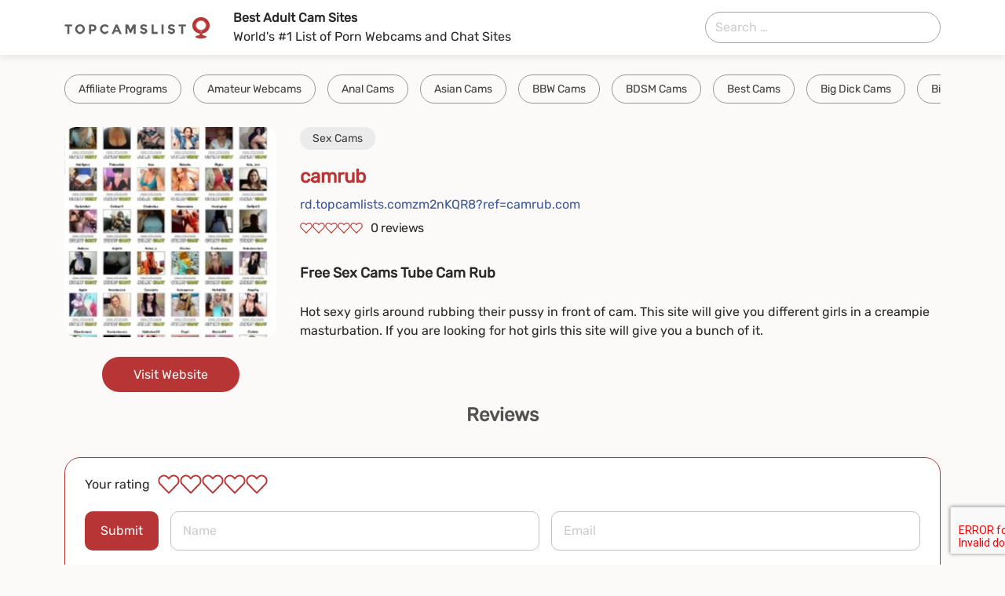

--- FILE ---
content_type: text/html; charset=UTF-8
request_url: https://topcamlists.com/camrub/
body_size: 7625
content:
<!doctype html>
<html lang="en-US">
<head><style>img.lazy{min-height:1px}</style><link rel="preload" href="https://topcamlists.com/wp-content/plugins/w3-total-cache/pub/js/lazyload.min.js" as="script">
  <meta charset="UTF-8">
  <meta http-equiv="x-ua-compatible" content="ie=edge">
  <meta name="viewport" content="width=device-width, initial-scale=1, shrink-to-fit=no">
  <meta name="generator" content="Serj Mes" />
  <link rel="icon" type="image/png" href="" />
  <meta name='robots' content='index, follow, max-image-preview:large, max-snippet:-1, max-video-preview:-1' />

	<!-- This site is optimized with the Yoast SEO plugin v20.13 - https://yoast.com/wordpress/plugins/seo/ -->
	<title>camrub Rating &amp; Sites Like camrub on TopCamsList</title>
	<meta name="description" content="camrub info and rating. 1748 sites similar to camrub on TopCamsList. Find thousands of adult sites to check out and spend great time!" />
	<link rel="canonical" href="https://topcamlists.com/camrub/" />
	<meta property="og:locale" content="en_US" />
	<meta property="og:type" content="article" />
	<meta property="og:title" content="camrub Rating &amp; Sites Like camrub on TopCamsList" />
	<meta property="og:description" content="camrub info and rating. 1748 sites similar to camrub on TopCamsList. Find thousands of adult sites to check out and spend great time!" />
	<meta property="og:url" content="https://topcamlists.com/camrub/" />
	<meta property="og:site_name" content="topcamslist.com" />
	<meta property="article:published_time" content="2022-01-29T16:50:17+00:00" />
	<meta property="article:modified_time" content="2022-01-29T16:52:19+00:00" />
	<meta property="og:image" content="https://topcamlists.com/wp-content/uploads/2022/01/camrub.png" />
	<meta property="og:image:width" content="454" />
	<meta property="og:image:height" content="450" />
	<meta property="og:image:type" content="image/png" />
	<meta name="author" content="topcamlists" />
	<meta name="twitter:card" content="summary_large_image" />
	<meta name="twitter:label1" content="Written by" />
	<meta name="twitter:data1" content="topcamlists" />
	<meta name="twitter:label2" content="Est. reading time" />
	<meta name="twitter:data2" content="1 minute" />
	<script type="application/ld+json" class="yoast-schema-graph">{"@context":"https://schema.org","@graph":[{"@type":"WebPage","@id":"https://topcamlists.com/camrub/","url":"https://topcamlists.com/camrub/","name":"camrub Rating & Sites Like camrub on TopCamsList","isPartOf":{"@id":"https://topcamlists.com/#website"},"primaryImageOfPage":{"@id":"https://topcamlists.com/camrub/#primaryimage"},"image":{"@id":"https://topcamlists.com/camrub/#primaryimage"},"thumbnailUrl":"https://topcamlists.com/wp-content/uploads/2022/01/camrub.png","datePublished":"2022-01-29T16:50:17+00:00","dateModified":"2022-01-29T16:52:19+00:00","author":{"@id":"https://topcamlists.com/#/schema/person/bdc5be3478b8eae07fbfad6b2a58a3c2"},"description":"camrub info and rating. 1748 sites similar to camrub on TopCamsList. Find thousands of adult sites to check out and spend great time!","inLanguage":"en-US","potentialAction":[{"@type":"ReadAction","target":["https://topcamlists.com/camrub/"]}]},{"@type":"ImageObject","inLanguage":"en-US","@id":"https://topcamlists.com/camrub/#primaryimage","url":"https://topcamlists.com/wp-content/uploads/2022/01/camrub.png","contentUrl":"https://topcamlists.com/wp-content/uploads/2022/01/camrub.png","width":454,"height":450},{"@type":"WebSite","@id":"https://topcamlists.com/#website","url":"https://topcamlists.com/","name":"topcamslist.com","description":"Best Webcam Sites","potentialAction":[{"@type":"SearchAction","target":{"@type":"EntryPoint","urlTemplate":"https://topcamlists.com/?s={search_term_string}"},"query-input":"required name=search_term_string"}],"inLanguage":"en-US"},{"@type":"Person","@id":"https://topcamlists.com/#/schema/person/bdc5be3478b8eae07fbfad6b2a58a3c2","name":"topcamlists","image":{"@type":"ImageObject","inLanguage":"en-US","@id":"https://topcamlists.com/#/schema/person/image/","url":"https://secure.gravatar.com/avatar/?s=96&d=mm&r=g","contentUrl":"https://secure.gravatar.com/avatar/?s=96&d=mm&r=g","caption":"topcamlists"},"url":"https://topcamlists.com/author/topcamlists/"}]}</script>
	<!-- / Yoast SEO plugin. -->


<style id='classic-theme-styles-inline-css'>
/*! This file is auto-generated */
.wp-block-button__link{color:#fff;background-color:#32373c;border-radius:9999px;box-shadow:none;text-decoration:none;padding:calc(.667em + 2px) calc(1.333em + 2px);font-size:1.125em}.wp-block-file__button{background:#32373c;color:#fff;text-decoration:none}
</style>
<style id='global-styles-inline-css'>
body{--wp--preset--color--black: #000000;--wp--preset--color--cyan-bluish-gray: #abb8c3;--wp--preset--color--white: #ffffff;--wp--preset--color--pale-pink: #f78da7;--wp--preset--color--vivid-red: #cf2e2e;--wp--preset--color--luminous-vivid-orange: #ff6900;--wp--preset--color--luminous-vivid-amber: #fcb900;--wp--preset--color--light-green-cyan: #7bdcb5;--wp--preset--color--vivid-green-cyan: #00d084;--wp--preset--color--pale-cyan-blue: #8ed1fc;--wp--preset--color--vivid-cyan-blue: #0693e3;--wp--preset--color--vivid-purple: #9b51e0;--wp--preset--gradient--vivid-cyan-blue-to-vivid-purple: linear-gradient(135deg,rgba(6,147,227,1) 0%,rgb(155,81,224) 100%);--wp--preset--gradient--light-green-cyan-to-vivid-green-cyan: linear-gradient(135deg,rgb(122,220,180) 0%,rgb(0,208,130) 100%);--wp--preset--gradient--luminous-vivid-amber-to-luminous-vivid-orange: linear-gradient(135deg,rgba(252,185,0,1) 0%,rgba(255,105,0,1) 100%);--wp--preset--gradient--luminous-vivid-orange-to-vivid-red: linear-gradient(135deg,rgba(255,105,0,1) 0%,rgb(207,46,46) 100%);--wp--preset--gradient--very-light-gray-to-cyan-bluish-gray: linear-gradient(135deg,rgb(238,238,238) 0%,rgb(169,184,195) 100%);--wp--preset--gradient--cool-to-warm-spectrum: linear-gradient(135deg,rgb(74,234,220) 0%,rgb(151,120,209) 20%,rgb(207,42,186) 40%,rgb(238,44,130) 60%,rgb(251,105,98) 80%,rgb(254,248,76) 100%);--wp--preset--gradient--blush-light-purple: linear-gradient(135deg,rgb(255,206,236) 0%,rgb(152,150,240) 100%);--wp--preset--gradient--blush-bordeaux: linear-gradient(135deg,rgb(254,205,165) 0%,rgb(254,45,45) 50%,rgb(107,0,62) 100%);--wp--preset--gradient--luminous-dusk: linear-gradient(135deg,rgb(255,203,112) 0%,rgb(199,81,192) 50%,rgb(65,88,208) 100%);--wp--preset--gradient--pale-ocean: linear-gradient(135deg,rgb(255,245,203) 0%,rgb(182,227,212) 50%,rgb(51,167,181) 100%);--wp--preset--gradient--electric-grass: linear-gradient(135deg,rgb(202,248,128) 0%,rgb(113,206,126) 100%);--wp--preset--gradient--midnight: linear-gradient(135deg,rgb(2,3,129) 0%,rgb(40,116,252) 100%);--wp--preset--font-size--small: 13px;--wp--preset--font-size--medium: 20px;--wp--preset--font-size--large: 36px;--wp--preset--font-size--x-large: 42px;--wp--preset--spacing--20: 0.44rem;--wp--preset--spacing--30: 0.67rem;--wp--preset--spacing--40: 1rem;--wp--preset--spacing--50: 1.5rem;--wp--preset--spacing--60: 2.25rem;--wp--preset--spacing--70: 3.38rem;--wp--preset--spacing--80: 5.06rem;--wp--preset--shadow--natural: 6px 6px 9px rgba(0, 0, 0, 0.2);--wp--preset--shadow--deep: 12px 12px 50px rgba(0, 0, 0, 0.4);--wp--preset--shadow--sharp: 6px 6px 0px rgba(0, 0, 0, 0.2);--wp--preset--shadow--outlined: 6px 6px 0px -3px rgba(255, 255, 255, 1), 6px 6px rgba(0, 0, 0, 1);--wp--preset--shadow--crisp: 6px 6px 0px rgba(0, 0, 0, 1);}:where(.is-layout-flex){gap: 0.5em;}:where(.is-layout-grid){gap: 0.5em;}body .is-layout-flow > .alignleft{float: left;margin-inline-start: 0;margin-inline-end: 2em;}body .is-layout-flow > .alignright{float: right;margin-inline-start: 2em;margin-inline-end: 0;}body .is-layout-flow > .aligncenter{margin-left: auto !important;margin-right: auto !important;}body .is-layout-constrained > .alignleft{float: left;margin-inline-start: 0;margin-inline-end: 2em;}body .is-layout-constrained > .alignright{float: right;margin-inline-start: 2em;margin-inline-end: 0;}body .is-layout-constrained > .aligncenter{margin-left: auto !important;margin-right: auto !important;}body .is-layout-constrained > :where(:not(.alignleft):not(.alignright):not(.alignfull)){max-width: var(--wp--style--global--content-size);margin-left: auto !important;margin-right: auto !important;}body .is-layout-constrained > .alignwide{max-width: var(--wp--style--global--wide-size);}body .is-layout-flex{display: flex;}body .is-layout-flex{flex-wrap: wrap;align-items: center;}body .is-layout-flex > *{margin: 0;}body .is-layout-grid{display: grid;}body .is-layout-grid > *{margin: 0;}:where(.wp-block-columns.is-layout-flex){gap: 2em;}:where(.wp-block-columns.is-layout-grid){gap: 2em;}:where(.wp-block-post-template.is-layout-flex){gap: 1.25em;}:where(.wp-block-post-template.is-layout-grid){gap: 1.25em;}.has-black-color{color: var(--wp--preset--color--black) !important;}.has-cyan-bluish-gray-color{color: var(--wp--preset--color--cyan-bluish-gray) !important;}.has-white-color{color: var(--wp--preset--color--white) !important;}.has-pale-pink-color{color: var(--wp--preset--color--pale-pink) !important;}.has-vivid-red-color{color: var(--wp--preset--color--vivid-red) !important;}.has-luminous-vivid-orange-color{color: var(--wp--preset--color--luminous-vivid-orange) !important;}.has-luminous-vivid-amber-color{color: var(--wp--preset--color--luminous-vivid-amber) !important;}.has-light-green-cyan-color{color: var(--wp--preset--color--light-green-cyan) !important;}.has-vivid-green-cyan-color{color: var(--wp--preset--color--vivid-green-cyan) !important;}.has-pale-cyan-blue-color{color: var(--wp--preset--color--pale-cyan-blue) !important;}.has-vivid-cyan-blue-color{color: var(--wp--preset--color--vivid-cyan-blue) !important;}.has-vivid-purple-color{color: var(--wp--preset--color--vivid-purple) !important;}.has-black-background-color{background-color: var(--wp--preset--color--black) !important;}.has-cyan-bluish-gray-background-color{background-color: var(--wp--preset--color--cyan-bluish-gray) !important;}.has-white-background-color{background-color: var(--wp--preset--color--white) !important;}.has-pale-pink-background-color{background-color: var(--wp--preset--color--pale-pink) !important;}.has-vivid-red-background-color{background-color: var(--wp--preset--color--vivid-red) !important;}.has-luminous-vivid-orange-background-color{background-color: var(--wp--preset--color--luminous-vivid-orange) !important;}.has-luminous-vivid-amber-background-color{background-color: var(--wp--preset--color--luminous-vivid-amber) !important;}.has-light-green-cyan-background-color{background-color: var(--wp--preset--color--light-green-cyan) !important;}.has-vivid-green-cyan-background-color{background-color: var(--wp--preset--color--vivid-green-cyan) !important;}.has-pale-cyan-blue-background-color{background-color: var(--wp--preset--color--pale-cyan-blue) !important;}.has-vivid-cyan-blue-background-color{background-color: var(--wp--preset--color--vivid-cyan-blue) !important;}.has-vivid-purple-background-color{background-color: var(--wp--preset--color--vivid-purple) !important;}.has-black-border-color{border-color: var(--wp--preset--color--black) !important;}.has-cyan-bluish-gray-border-color{border-color: var(--wp--preset--color--cyan-bluish-gray) !important;}.has-white-border-color{border-color: var(--wp--preset--color--white) !important;}.has-pale-pink-border-color{border-color: var(--wp--preset--color--pale-pink) !important;}.has-vivid-red-border-color{border-color: var(--wp--preset--color--vivid-red) !important;}.has-luminous-vivid-orange-border-color{border-color: var(--wp--preset--color--luminous-vivid-orange) !important;}.has-luminous-vivid-amber-border-color{border-color: var(--wp--preset--color--luminous-vivid-amber) !important;}.has-light-green-cyan-border-color{border-color: var(--wp--preset--color--light-green-cyan) !important;}.has-vivid-green-cyan-border-color{border-color: var(--wp--preset--color--vivid-green-cyan) !important;}.has-pale-cyan-blue-border-color{border-color: var(--wp--preset--color--pale-cyan-blue) !important;}.has-vivid-cyan-blue-border-color{border-color: var(--wp--preset--color--vivid-cyan-blue) !important;}.has-vivid-purple-border-color{border-color: var(--wp--preset--color--vivid-purple) !important;}.has-vivid-cyan-blue-to-vivid-purple-gradient-background{background: var(--wp--preset--gradient--vivid-cyan-blue-to-vivid-purple) !important;}.has-light-green-cyan-to-vivid-green-cyan-gradient-background{background: var(--wp--preset--gradient--light-green-cyan-to-vivid-green-cyan) !important;}.has-luminous-vivid-amber-to-luminous-vivid-orange-gradient-background{background: var(--wp--preset--gradient--luminous-vivid-amber-to-luminous-vivid-orange) !important;}.has-luminous-vivid-orange-to-vivid-red-gradient-background{background: var(--wp--preset--gradient--luminous-vivid-orange-to-vivid-red) !important;}.has-very-light-gray-to-cyan-bluish-gray-gradient-background{background: var(--wp--preset--gradient--very-light-gray-to-cyan-bluish-gray) !important;}.has-cool-to-warm-spectrum-gradient-background{background: var(--wp--preset--gradient--cool-to-warm-spectrum) !important;}.has-blush-light-purple-gradient-background{background: var(--wp--preset--gradient--blush-light-purple) !important;}.has-blush-bordeaux-gradient-background{background: var(--wp--preset--gradient--blush-bordeaux) !important;}.has-luminous-dusk-gradient-background{background: var(--wp--preset--gradient--luminous-dusk) !important;}.has-pale-ocean-gradient-background{background: var(--wp--preset--gradient--pale-ocean) !important;}.has-electric-grass-gradient-background{background: var(--wp--preset--gradient--electric-grass) !important;}.has-midnight-gradient-background{background: var(--wp--preset--gradient--midnight) !important;}.has-small-font-size{font-size: var(--wp--preset--font-size--small) !important;}.has-medium-font-size{font-size: var(--wp--preset--font-size--medium) !important;}.has-large-font-size{font-size: var(--wp--preset--font-size--large) !important;}.has-x-large-font-size{font-size: var(--wp--preset--font-size--x-large) !important;}
.wp-block-navigation a:where(:not(.wp-element-button)){color: inherit;}
:where(.wp-block-post-template.is-layout-flex){gap: 1.25em;}:where(.wp-block-post-template.is-layout-grid){gap: 1.25em;}
:where(.wp-block-columns.is-layout-flex){gap: 2em;}:where(.wp-block-columns.is-layout-grid){gap: 2em;}
.wp-block-pullquote{font-size: 1.5em;line-height: 1.6;}
</style>
<link rel='stylesheet' id='vendor-css' href='https://topcamlists.com/wp-content/themes/topcamslist/public/scripts/vendor.css?id=76f5b84d9a0d383edaa0' media='all' />
<link rel='stylesheet' id='app-css' href='https://topcamlists.com/wp-content/themes/topcamslist/public/scripts/app.css?id=365d77cebd36abf44669' media='all' />
<link rel='stylesheet' id='components-css' href='https://topcamlists.com/wp-content/themes/topcamslist/public/scripts/components.css?id=3a5a1b9d37eace1dc587' media='all' />
<script src='https://www.google.com/recaptcha/api.js?render=6Lc65qUdAAAAABfHWVAV1VjpEJIxAViZACZdDb1B' id='recaptcha-js'></script>
<link rel="https://api.w.org/" href="https://topcamlists.com/wp-json/" /><link rel="alternate" type="application/json" href="https://topcamlists.com/wp-json/wp/v2/posts/331" /><link rel="icon" href="https://topcamlists.com/wp-content/uploads/2021/10/cropped-favicon-32x32.png" sizes="32x32" />
<link rel="icon" href="https://topcamlists.com/wp-content/uploads/2021/10/cropped-favicon-192x192.png" sizes="192x192" />
<link rel="apple-touch-icon" href="https://topcamlists.com/wp-content/uploads/2021/10/cropped-favicon-180x180.png" />
<meta name="msapplication-TileImage" content="https://topcamlists.com/wp-content/uploads/2021/10/cropped-favicon-270x270.png" />
		<style id="wp-custom-css">
			footer .row .col:not(:first-child){display:none!important}		</style>
		</head>

<body data-rsssl=1 class="post-template-default single single-post postid-331 single-format-standard wp-embed-responsive camrub">
    
  <div id="app">
    <div class="app-content">
      <header class="header">
  <div class="container">
    <div class="wrap-header">

      <div class="logo">
        <a href="https://topcamlists.com/" id="logo">
          <img class="lazy" src="data:image/svg+xml,%3Csvg%20xmlns='http://www.w3.org/2000/svg'%20viewBox='0%200%201%201'%3E%3C/svg%3E" data-src="https://topcamlists.com/wp-content/themes/topcamslist/public/images/Logo.png?id=0cb968e4e86187942b1e" alt="logo">
        </a>
      </div>

      <div class="description">
        <div class="main">Best Adult Cam Sites</div>
        <p>World's #1 List of Porn Webcams and Chat Sites</p>
      </div>

      <form role="search" method="get" class="search-form" action="https://topcamlists.com/">
				<label>
					<span class="screen-reader-text">Search for:</span>
					<input type="search" class="search-field" placeholder="Search &hellip;" value="" name="s" />
				</label>
				<input type="submit" class="search-submit" value="Search" />
			</form>

      <div class="mob-search">
        <img class="lazy" src="data:image/svg+xml,%3Csvg%20xmlns='http://www.w3.org/2000/svg'%20viewBox='0%200%201%201'%3E%3C/svg%3E" data-src="https://topcamlists.com/wp-content/themes/topcamslist/public/images/search.svg?id=3c3898c16ecb2d55c771" alt="icon">
      </div>










    </div>
  </div>
</header>



<div class="top-categories">
  <div class="container">
    <ul>
              <li>
          <a href="https://topcamlists.com/category/affiliate-programs/">
            Affiliate Programs
          </a>
        </li>
              <li>
          <a href="https://topcamlists.com/category/amateur-webcams/">
            Amateur Webcams
          </a>
        </li>
              <li>
          <a href="https://topcamlists.com/category/anal-cams/">
            Anal Cams
          </a>
        </li>
              <li>
          <a href="https://topcamlists.com/category/asian-cams/">
            Asian Cams
          </a>
        </li>
              <li>
          <a href="https://topcamlists.com/category/bbw-cams/">
            BBW Cams
          </a>
        </li>
              <li>
          <a href="https://topcamlists.com/category/bdsm-cams/">
            BDSM Cams
          </a>
        </li>
              <li>
          <a href="https://topcamlists.com/category/best-cams/">
            Best Cams
          </a>
        </li>
              <li>
          <a href="https://topcamlists.com/category/big-dick-cams/">
            Big Dick Cams
          </a>
        </li>
              <li>
          <a href="https://topcamlists.com/category/big-tit-cams/">
            Big Tit Cams
          </a>
        </li>
              <li>
          <a href="https://topcamlists.com/category/blonde-cams/">
            Blonde Cams
          </a>
        </li>
              <li>
          <a href="https://topcamlists.com/category/cam-awards/">
            Cam Awards
          </a>
        </li>
              <li>
          <a href="https://topcamlists.com/category/cam-girls/">
            Cam Girls
          </a>
        </li>
              <li>
          <a href="https://topcamlists.com/category/cam-model-jobs/">
            Cam Model Jobs
          </a>
        </li>
              <li>
          <a href="https://topcamlists.com/category/cam-tubes/">
            Cam Tubes
          </a>
        </li>
              <li>
          <a href="https://topcamlists.com/category/cams-blogs/">
            Cams Blogs
          </a>
        </li>
              <li>
          <a href="https://topcamlists.com/category/chat-rooms/">
            Chat Rooms
          </a>
        </li>
              <li>
          <a href="https://topcamlists.com/category/chat-roulette/">
            Chat Roulette
          </a>
        </li>
              <li>
          <a href="https://topcamlists.com/category/couple-cams/">
            Couple Cams
          </a>
        </li>
              <li>
          <a href="https://topcamlists.com/category/custom-porn/">
            Custom Porn
          </a>
        </li>
              <li>
          <a href="https://topcamlists.com/category/deepfake-adult/">
            Deepfake Adult
          </a>
        </li>
              <li>
          <a href="https://topcamlists.com/category/ebony-cams/">
            Ebony Cams
          </a>
        </li>
              <li>
          <a href="https://topcamlists.com/category/female-cams/">
            Female Cams
          </a>
        </li>
              <li>
          <a href="https://topcamlists.com/category/fetish-cams/">
            Fetish Cams
          </a>
        </li>
              <li>
          <a href="https://topcamlists.com/category/free-cams/">
            Free Cams
          </a>
        </li>
              <li>
          <a href="https://topcamlists.com/category/gay-cams/">
            Gay Cams
          </a>
        </li>
              <li>
          <a href="https://topcamlists.com/category/hentai/">
            Hentai
          </a>
        </li>
              <li>
          <a href="https://topcamlists.com/category/latina-cams/">
            Latina Cams
          </a>
        </li>
              <li>
          <a href="https://topcamlists.com/category/male-cams/">
            Male Cams
          </a>
        </li>
              <li>
          <a href="https://topcamlists.com/category/mature-cams/">
            Mature Cams
          </a>
        </li>
              <li>
          <a href="https://topcamlists.com/category/milf-cams/">
            Milf Cams
          </a>
        </li>
              <li>
          <a href="https://topcamlists.com/category/movies/">
            Movies
          </a>
        </li>
              <li>
          <a href="https://topcamlists.com/category/pictures/">
            Pictures
          </a>
        </li>
              <li>
          <a href="https://topcamlists.com/category/pornstar-cams/">
            Pornstar Cams
          </a>
        </li>
              <li>
          <a href="https://topcamlists.com/category/redhead-cams/">
            Redhead Cams
          </a>
        </li>
              <li>
          <a href="https://topcamlists.com/category/sex-cams/">
            Sex Cams
          </a>
        </li>
              <li>
          <a href="https://topcamlists.com/category/sex-shops/">
            Sex Shops
          </a>
        </li>
              <li>
          <a href="https://topcamlists.com/category/teen-18-cams/">
            Teen 18+ Cams
          </a>
        </li>
              <li>
          <a href="https://topcamlists.com/category/tranny-cams/">
            Tranny Cams
          </a>
        </li>
              <li>
          <a href="https://topcamlists.com/category/vr-cams/">
            VR Cams
          </a>
        </li>
              <li>
          <a href="https://topcamlists.com/category/webcam-software/">
            Webcam Software
          </a>
        </li>
          </ul>
  </div>
</div>
      <div id="content">
        
  <div class="single-page v-cloak" id="single-vue">
  <div class="container">
    <div class="s-body">

      <div class="details">
        <div class="thumbnail">
                      <img width="454" height="450" src="data:image/svg+xml,%3Csvg%20xmlns='http://www.w3.org/2000/svg'%20viewBox='0%200%20454%20450'%3E%3C/svg%3E" data-src="https://topcamlists.com/wp-content/uploads/2022/01/camrub.png" class="attachment-full size-full wp-post-image lazy" alt="camrub" decoding="async" fetchpriority="high" data-srcset="https://topcamlists.com/wp-content/uploads/2022/01/camrub.png 454w, https://topcamlists.com/wp-content/uploads/2022/01/camrub-300x297.png 300w, https://topcamlists.com/wp-content/uploads/2022/01/camrub-150x150.png 150w" data-sizes="(max-width: 454px) 100vw, 454px" />
          
                      <div class="btn">
              <a target="_blank" class="visit-site" href="https://rd.topcamlists.com/zm2nKQR8?ref=http://camrub.com/">Visit Website</a>
            </div>
                  </div>

        <div class="col">
          <div class="cats">
                          <a href="https://topcamlists.com/category/sex-cams/">Sex Cams</a>
                      </div>

          <div class="title">camrub</div>

                      <a target="_blank" class="website" href="https://rd.topcamlists.com/zm2nKQR8?ref=http://camrub.com/">
              rd.topcamlists.comzm2nKQR8?ref=camrub.com
            </a>
          
          <div id="" class="rating">
    <div style="display: none" itemprop="bestRating">5</div>

    <div class="rating_inner">
              
                  <img class="lazy" src="data:image/svg+xml,%3Csvg%20xmlns='http://www.w3.org/2000/svg'%20viewBox='0%200%201%201'%3E%3C/svg%3E" data-src="https://topcamlists.com/wp-content/themes/topcamslist/public/images/Star_1.svg?id=2b0aeab73dcc95bd97e3" alt="rate">
        
              
                  <img class="lazy" src="data:image/svg+xml,%3Csvg%20xmlns='http://www.w3.org/2000/svg'%20viewBox='0%200%201%201'%3E%3C/svg%3E" data-src="https://topcamlists.com/wp-content/themes/topcamslist/public/images/Star_1.svg?id=2b0aeab73dcc95bd97e3" alt="rate">
        
              
                  <img class="lazy" src="data:image/svg+xml,%3Csvg%20xmlns='http://www.w3.org/2000/svg'%20viewBox='0%200%201%201'%3E%3C/svg%3E" data-src="https://topcamlists.com/wp-content/themes/topcamslist/public/images/Star_1.svg?id=2b0aeab73dcc95bd97e3" alt="rate">
        
              
                  <img class="lazy" src="data:image/svg+xml,%3Csvg%20xmlns='http://www.w3.org/2000/svg'%20viewBox='0%200%201%201'%3E%3C/svg%3E" data-src="https://topcamlists.com/wp-content/themes/topcamslist/public/images/Star_1.svg?id=2b0aeab73dcc95bd97e3" alt="rate">
        
              
                  <img class="lazy" src="data:image/svg+xml,%3Csvg%20xmlns='http://www.w3.org/2000/svg'%20viewBox='0%200%201%201'%3E%3C/svg%3E" data-src="https://topcamlists.com/wp-content/themes/topcamslist/public/images/Star_1.svg?id=2b0aeab73dcc95bd97e3" alt="rate">
        
          </div>

          <div class="reviews">
        <span id="reviews" itemprop="ratingValue">
          0
        </span>
        reviews
      </div>
      </div>

          <div class="content richtext">
            <h2>Free Sex Cams Tube Cam Rub</h2>
<p>Hot sexy girls around rubbing their pussy in front of cam. This site will give you different girls in a creampie masturbation. If you are looking for hot girls this site will give you a bunch of it.</p>
          </div>

        </div>
      </div>

      <div class="reviews">
        <div class="title">Reviews</div>
      </div>

      <div class="review-form">
  <div class="form_rating">
    <div class="title">Your rating</div>
    <div id="rate" class="rating">
    <div style="display: none" itemprop="bestRating">5</div>

    <div class="rating_inner">
              
                  <img src="data:image/svg+xml,%3Csvg%20xmlns='http://www.w3.org/2000/svg'%20viewBox='0%200%201%201'%3E%3C/svg%3E" data-src="https://topcamlists.com/wp-content/themes/topcamslist/public/images/Star_1.svg?id=2b0aeab73dcc95bd97e3"
               class="live lazy"
               data-set="1"
               @click="select(1)"
               alt="rate">
        
              
                  <img src="data:image/svg+xml,%3Csvg%20xmlns='http://www.w3.org/2000/svg'%20viewBox='0%200%201%201'%3E%3C/svg%3E" data-src="https://topcamlists.com/wp-content/themes/topcamslist/public/images/Star_1.svg?id=2b0aeab73dcc95bd97e3"
               class="live lazy"
               data-set="2"
               @click="select(2)"
               alt="rate">
        
              
                  <img src="data:image/svg+xml,%3Csvg%20xmlns='http://www.w3.org/2000/svg'%20viewBox='0%200%201%201'%3E%3C/svg%3E" data-src="https://topcamlists.com/wp-content/themes/topcamslist/public/images/Star_1.svg?id=2b0aeab73dcc95bd97e3"
               class="live lazy"
               data-set="3"
               @click="select(3)"
               alt="rate">
        
              
                  <img src="data:image/svg+xml,%3Csvg%20xmlns='http://www.w3.org/2000/svg'%20viewBox='0%200%201%201'%3E%3C/svg%3E" data-src="https://topcamlists.com/wp-content/themes/topcamslist/public/images/Star_1.svg?id=2b0aeab73dcc95bd97e3"
               class="live lazy"
               data-set="4"
               @click="select(4)"
               alt="rate">
        
              
                  <img src="data:image/svg+xml,%3Csvg%20xmlns='http://www.w3.org/2000/svg'%20viewBox='0%200%201%201'%3E%3C/svg%3E" data-src="https://topcamlists.com/wp-content/themes/topcamslist/public/images/Star_1.svg?id=2b0aeab73dcc95bd97e3"
               class="live lazy"
               data-set="5"
               @click="select(5)"
               alt="rate">
        
          </div>

      </div>
  </div>

  <form class="form v-cloak">
    <div class="inputs">
      <a href="#" class="submit" @click.prevent="submit" :disabled="loading">
        Submit
      </a>
      <label for="name">
        <input @input="input('name')"
               :class="{hasError: this.error.name}"
               id="name" v-model="name" type="text"
               placeholder="Name">
        <span v-show="this.error.name" class="error">Enter your name</span>
      </label>
      <label for="email">
        <input @input="input('email')"
               :class="{hasError: this.error.email}"
               id="email" v-model="email" type="email"
               placeholder="Email">
        <span v-show="this.error.email" class="error">Enter mail</span>
      </label>
    </div>

    <div class="text-wrapper">
      <label for="comment">
      </label>
      <textarea @input="input('comment')"
                :class="{hasError: this.error.comment}"
                v-model="comment" id="comment"
                placeholder="Write your review"></textarea>
      <span v-if="this.error.comment" class="error">Enter your comment</span>
    </div>

  </form>
</div>

<input type="hidden" ref="postIdRef" value="331">
<input type="hidden" ref="captchaKey" value="6Lc65qUdAAAAABfHWVAV1VjpEJIxAViZACZdDb1B">
<comment-popup ref="singleDialog"></comment-popup>
<input type="hidden" id="_gRecaptcha" name="_gRecaptcha" value="3e62de6af3" /><input type="hidden" name="_wp_http_referer" value="/camrub/" />      <div class="comments">

    
          Comments coming soon...
      </div>
      
    </div>
  </div>

  <div class="s-banner">
  <div class="container">
    <div class="title">
      Do You Have a Great Adult Site to Suggest?
    </div>
    <div class="description">
      Submit Your Website to The Top Cam Sites!
    </div>
    <div class="but">
      <a href="https://topcamlists.com/contacts">Submit</a>
    </div>
  </div>
</div>
</div>

      </div>
    </div>
    <footer>
  <div class="container">
    <hr>
    <div class="row">
      <div class="col">
        <p class="copyright">©2026 TopCamsList.com</p>
      </div>

              <div class="col">
          <ul class="menu">
                          <li>
                <a href="https://topcamlists.com/contacts">
                  Contacts
                </a>
              </li>
                          <li>
                <a href="https://topcamlists.com/sitemap.xml">
                  Sitemap
                </a>
              </li>
                          <li>
                <a href="https://topcamlists.com/faq">
                  FAQ
                </a>
              </li>
                          <li>
                <a href="https://topcamlists.com/about">
                  About
                </a>
              </li>
                      </ul>
        </div>
      
              <div class="col">
          <ul class="social">
                          <li>
                <a href="https://topcamlists.com/" target="_blank">
                  <img class="lazy" src="data:image/svg+xml,%3Csvg%20xmlns='http://www.w3.org/2000/svg'%20viewBox='0%200%2016%2016'%3E%3C/svg%3E" data-src="https://topcamlists.com/wp-content/uploads/2022/03/videosvoyeur_info.png" alt="icon">
                </a>
              </li>
                      </ul>
        </div>
      
    </div>
  </div>
</footer>
  </div>

      <script src='https://topcamlists.com/wp-content/themes/topcamslist/public/scripts/vendor.js?id=c3e466c6ed6315c40ae4' id='vendor-js'></script>
<script id='app-js-extra'>
var site_options = {"ajaxUrl":"https:\/\/topcamlists.com\/wp-admin\/admin-ajax.php","siteUrl":"https:\/\/topcamlists.com","logoutNonce":"f7af05fd5e","userAuth":"","nonce":"97da603d0c"};
</script>
<script id="app-js-before">
!function(){"use strict";var n,e={},r={};function t(n){var o=r[n];if(void 0!==o)return o.exports;var i=r[n]={id:n,loaded:!1,exports:{}};return e[n].call(i.exports,i,i.exports,t),i.loaded=!0,i.exports}t.m=e,n=[],t.O=function(e,r,o,i){if(!r){var u=1/0;for(a=0;a<n.length;a++){r=n[a][0],o=n[a][1],i=n[a][2];for(var f=!0,c=0;c<r.length;c++)(!1&i||u>=i)&&Object.keys(t.O).every((function(n){return t.O[n](r[c])}))?r.splice(c--,1):(f=!1,i<u&&(u=i));if(f){n.splice(a--,1);var l=o();void 0!==l&&(e=l)}}return e}i=i||0;for(var a=n.length;a>0&&n[a-1][2]>i;a--)n[a]=n[a-1];n[a]=[r,o,i]},t.n=function(n){var e=n&&n.__esModule?function(){return n.default}:function(){return n};return t.d(e,{a:e}),e},t.d=function(n,e){for(var r in e)t.o(e,r)&&!t.o(n,r)&&Object.defineProperty(n,r,{enumerable:!0,get:e[r]})},t.g=function(){if("object"==typeof globalThis)return globalThis;try{return this||new Function("return this")()}catch(n){if("object"==typeof window)return window}}(),t.o=function(n,e){return Object.prototype.hasOwnProperty.call(n,e)},t.r=function(n){"undefined"!=typeof Symbol&&Symbol.toStringTag&&Object.defineProperty(n,Symbol.toStringTag,{value:"Module"}),Object.defineProperty(n,"__esModule",{value:!0})},t.nmd=function(n){return n.paths=[],n.children||(n.children=[]),n},function(){var n={546:0,229:0};t.O.j=function(e){return 0===n[e]};var e=function(e,r){var o,i,u=r[0],f=r[1],c=r[2],l=0;if(u.some((function(e){return 0!==n[e]}))){for(o in f)t.o(f,o)&&(t.m[o]=f[o]);if(c)var a=c(t)}for(e&&e(r);l<u.length;l++)i=u[l],t.o(n,i)&&n[i]&&n[i][0](),n[u[l]]=0;return t.O(a)},r=self.webpackChunk=self.webpackChunk||[];r.forEach(e.bind(null,0)),r.push=e.bind(null,r.push.bind(r))}()}();
</script>
<script src='https://topcamlists.com/wp-content/themes/topcamslist/public/scripts/app.js?id=f7ac9f09da299498209c' id='app-js'></script>
<script src='https://topcamlists.com/wp-content/themes/topcamslist/public/scripts/components.js?id=20af104bfd81e032c542' id='components-js'></script>
<script>window.w3tc_lazyload=1,window.lazyLoadOptions={elements_selector:".lazy",callback_loaded:function(t){var e;try{e=new CustomEvent("w3tc_lazyload_loaded",{detail:{e:t}})}catch(a){(e=document.createEvent("CustomEvent")).initCustomEvent("w3tc_lazyload_loaded",!1,!1,{e:t})}window.dispatchEvent(e)}}</script><script async src="https://topcamlists.com/wp-content/plugins/w3-total-cache/pub/js/lazyload.min.js"></script><script defer src="https://static.cloudflareinsights.com/beacon.min.js/vcd15cbe7772f49c399c6a5babf22c1241717689176015" integrity="sha512-ZpsOmlRQV6y907TI0dKBHq9Md29nnaEIPlkf84rnaERnq6zvWvPUqr2ft8M1aS28oN72PdrCzSjY4U6VaAw1EQ==" data-cf-beacon='{"version":"2024.11.0","token":"58864a92061f4575b7656cb20e08edfb","r":1,"server_timing":{"name":{"cfCacheStatus":true,"cfEdge":true,"cfExtPri":true,"cfL4":true,"cfOrigin":true,"cfSpeedBrain":true},"location_startswith":null}}' crossorigin="anonymous"></script>
</body>

</html>

<!--
Performance optimized by W3 Total Cache. Learn more: https://www.boldgrid.com/w3-total-cache/

Object Caching 2341/2707 objects using memcached
Page Caching using disk 
Lazy Loading

Served from: topcamlists.com @ 2026-02-02 04:35:01 by W3 Total Cache
-->

--- FILE ---
content_type: application/javascript
request_url: https://topcamlists.com/wp-content/themes/topcamslist/public/scripts/vendor.js?id=c3e466c6ed6315c40ae4
body_size: 225358
content:
/*! For license information please see vendor.js.LICENSE.txt */
(self.webpackChunk=self.webpackChunk||[]).push([[941],{7757:function(e,t,n){e.exports=n(5666)},3577:function(e,t,n){"use strict";function o(e,t){const n=Object.create(null),o=e.split(",");for(let e=0;e<o.length;e++)n[o[e]]=!0;return t?e=>!!n[e.toLowerCase()]:e=>!!n[e]}n.d(t,{Z6:function(){return S},kT:function(){return x},NO:function(){return E},dG:function(){return _},m:function(){return l},_A:function(){return X},kC:function(){return ee},Nj:function(){return le},l7:function(){return O},Kp:function(){return a},E9:function(){return ie},aU:function(){return ne},RI:function(){return D},rs:function(){return Q},yA:function(){return c},ir:function(){return oe},kJ:function(){return P},mf:function(){return $},e1:function(){return r},eS:function(){return v},S0:function(){return U},_N:function(){return I},tR:function(){return V},Kn:function(){return j},F7:function(){return B},PO:function(){return q},tI:function(){return F},Gg:function(){return Y},aN:function(){return g},DM:function(){return z},Pq:function(){return s},HD:function(){return L},yk:function(){return R},WB:function(){return y},WV:function(){return b},hq:function(){return k},fY:function(){return o},C_:function(){return m},vs:function(){return h},j5:function(){return u},yL:function(){return f},Od:function(){return M},zw:function(){return C},hR:function(){return te},He:function(){return re},W7:function(){return K},BF:function(){return W}});const l={1:"TEXT",2:"CLASS",4:"STYLE",8:"PROPS",16:"FULL_PROPS",32:"HYDRATE_EVENTS",64:"STABLE_FRAGMENT",128:"KEYED_FRAGMENT",256:"UNKEYED_FRAGMENT",512:"NEED_PATCH",1024:"DYNAMIC_SLOTS",2048:"DEV_ROOT_FRAGMENT",[-1]:"HOISTED",[-2]:"BAIL"},r=o("Infinity,undefined,NaN,isFinite,isNaN,parseFloat,parseInt,decodeURI,decodeURIComponent,encodeURI,encodeURIComponent,Math,Number,Date,Array,Object,Boolean,String,RegExp,Map,Set,JSON,Intl,BigInt");function a(e,t=0,n=e.length){let o=e.split(/(\r?\n)/);const l=o.filter(((e,t)=>t%2==1));o=o.filter(((e,t)=>t%2==0));let r=0;const a=[];for(let e=0;e<o.length;e++)if(r+=o[e].length+(l[e]&&l[e].length||0),r>=t){for(let i=e-2;i<=e+2||n>r;i++){if(i<0||i>=o.length)continue;const s=i+1;a.push(`${s}${" ".repeat(Math.max(3-String(s).length,0))}|  ${o[i]}`);const c=o[i].length,u=l[i]&&l[i].length||0;if(i===e){const e=t-(r-(c+u)),o=Math.max(1,n>r?c-e:n-t);a.push("   |  "+" ".repeat(e)+"^".repeat(o))}else if(i>e){if(n>r){const e=Math.max(Math.min(n-r,c),1);a.push("   |  "+"^".repeat(e))}r+=c+u}}break}return a.join("\n")}const i="itemscope,allowfullscreen,formnovalidate,ismap,nomodule,novalidate,readonly",s=o(i);function c(e){return!!e||""===e}function u(e){if(P(e)){const t={};for(let n=0;n<e.length;n++){const o=e[n],l=L(o)?f(o):u(o);if(l)for(const e in l)t[e]=l[e]}return t}return L(e)||j(e)?e:void 0}const d=/;(?![^(]*\))/g,p=/:(.+)/;function f(e){const t={};return e.split(d).forEach((e=>{if(e){const n=e.split(p);n.length>1&&(t[n[0].trim()]=n[1].trim())}})),t}function m(e){let t="";if(L(e))t=e;else if(P(e))for(let n=0;n<e.length;n++){const o=m(e[n]);o&&(t+=o+" ")}else if(j(e))for(const n in e)e[n]&&(t+=n+" ");return t.trim()}function h(e){if(!e)return null;let{class:t,style:n}=e;return t&&!L(t)&&(e.class=m(t)),n&&(e.style=u(n)),e}const v=o("html,body,base,head,link,meta,style,title,address,article,aside,footer,header,h1,h2,h3,h4,h5,h6,nav,section,div,dd,dl,dt,figcaption,figure,picture,hr,img,li,main,ol,p,pre,ul,a,b,abbr,bdi,bdo,br,cite,code,data,dfn,em,i,kbd,mark,q,rp,rt,ruby,s,samp,small,span,strong,sub,sup,time,u,var,wbr,area,audio,map,track,video,embed,object,param,source,canvas,script,noscript,del,ins,caption,col,colgroup,table,thead,tbody,td,th,tr,button,datalist,fieldset,form,input,label,legend,meter,optgroup,option,output,progress,select,textarea,details,dialog,menu,summary,template,blockquote,iframe,tfoot"),g=o("svg,animate,animateMotion,animateTransform,circle,clipPath,color-profile,defs,desc,discard,ellipse,feBlend,feColorMatrix,feComponentTransfer,feComposite,feConvolveMatrix,feDiffuseLighting,feDisplacementMap,feDistanceLight,feDropShadow,feFlood,feFuncA,feFuncB,feFuncG,feFuncR,feGaussianBlur,feImage,feMerge,feMergeNode,feMorphology,feOffset,fePointLight,feSpecularLighting,feSpotLight,feTile,feTurbulence,filter,foreignObject,g,hatch,hatchpath,image,line,linearGradient,marker,mask,mesh,meshgradient,meshpatch,meshrow,metadata,mpath,path,pattern,polygon,polyline,radialGradient,rect,set,solidcolor,stop,switch,symbol,text,textPath,title,tspan,unknown,use,view"),y=o("area,base,br,col,embed,hr,img,input,link,meta,param,source,track,wbr");function b(e,t){if(e===t)return!0;let n=A(e),o=A(t);if(n||o)return!(!n||!o)&&e.getTime()===t.getTime();if(n=P(e),o=P(t),n||o)return!(!n||!o)&&function(e,t){if(e.length!==t.length)return!1;let n=!0;for(let o=0;n&&o<e.length;o++)n=b(e[o],t[o]);return n}(e,t);if(n=j(e),o=j(t),n||o){if(!n||!o)return!1;if(Object.keys(e).length!==Object.keys(t).length)return!1;for(const n in e){const o=e.hasOwnProperty(n),l=t.hasOwnProperty(n);if(o&&!l||!o&&l||!b(e[n],t[n]))return!1}}return String(e)===String(t)}function k(e,t){return e.findIndex((e=>b(e,t)))}const C=e=>null==e?"":P(e)||j(e)&&(e.toString===H||!$(e.toString))?JSON.stringify(e,w,2):String(e),w=(e,t)=>t&&t.__v_isRef?w(e,t.value):I(t)?{[`Map(${t.size})`]:[...t.entries()].reduce(((e,[t,n])=>(e[`${t} =>`]=n,e)),{})}:z(t)?{[`Set(${t.size})`]:[...t.values()]}:!j(t)||P(t)||q(t)?t:String(t),x={},S=[],_=()=>{},E=()=>!1,N=/^on[^a-z]/,B=e=>N.test(e),V=e=>e.startsWith("onUpdate:"),O=Object.assign,M=(e,t)=>{const n=e.indexOf(t);n>-1&&e.splice(n,1)},T=Object.prototype.hasOwnProperty,D=(e,t)=>T.call(e,t),P=Array.isArray,I=e=>"[object Map]"===W(e),z=e=>"[object Set]"===W(e),A=e=>e instanceof Date,$=e=>"function"==typeof e,L=e=>"string"==typeof e,R=e=>"symbol"==typeof e,j=e=>null!==e&&"object"==typeof e,F=e=>j(e)&&$(e.then)&&$(e.catch),H=Object.prototype.toString,W=e=>H.call(e),K=e=>W(e).slice(8,-1),q=e=>"[object Object]"===W(e),U=e=>L(e)&&"NaN"!==e&&"-"!==e[0]&&""+parseInt(e,10)===e,Y=o(",key,ref,onVnodeBeforeMount,onVnodeMounted,onVnodeBeforeUpdate,onVnodeUpdated,onVnodeBeforeUnmount,onVnodeUnmounted"),G=e=>{const t=Object.create(null);return n=>t[n]||(t[n]=e(n))},J=/-(\w)/g,X=G((e=>e.replace(J,((e,t)=>t?t.toUpperCase():"")))),Z=/\B([A-Z])/g,Q=G((e=>e.replace(Z,"-$1").toLowerCase())),ee=G((e=>e.charAt(0).toUpperCase()+e.slice(1))),te=G((e=>e?`on${ee(e)}`:"")),ne=(e,t)=>!Object.is(e,t),oe=(e,t)=>{for(let n=0;n<e.length;n++)e[n](t)},le=(e,t,n)=>{Object.defineProperty(e,t,{configurable:!0,enumerable:!1,value:n})},re=e=>{const t=parseFloat(e);return isNaN(t)?e:t};let ae;const ie=()=>ae||(ae="undefined"!=typeof globalThis?globalThis:"undefined"!=typeof self?self:"undefined"!=typeof window?window:void 0!==n.g?n.g:{})},9669:function(e,t,n){e.exports=n(1609)},5448:function(e,t,n){"use strict";var o=n(4867),l=n(6026),r=n(4372),a=n(5327),i=n(4097),s=n(4109),c=n(7985),u=n(5061),d=n(5655),p=n(5263);e.exports=function(e){return new Promise((function(t,n){var f,m=e.data,h=e.headers,v=e.responseType;function g(){e.cancelToken&&e.cancelToken.unsubscribe(f),e.signal&&e.signal.removeEventListener("abort",f)}o.isFormData(m)&&delete h["Content-Type"];var y=new XMLHttpRequest;if(e.auth){var b=e.auth.username||"",k=e.auth.password?unescape(encodeURIComponent(e.auth.password)):"";h.Authorization="Basic "+btoa(b+":"+k)}var C=i(e.baseURL,e.url);function w(){if(y){var o="getAllResponseHeaders"in y?s(y.getAllResponseHeaders()):null,r={data:v&&"text"!==v&&"json"!==v?y.response:y.responseText,status:y.status,statusText:y.statusText,headers:o,config:e,request:y};l((function(e){t(e),g()}),(function(e){n(e),g()}),r),y=null}}if(y.open(e.method.toUpperCase(),a(C,e.params,e.paramsSerializer),!0),y.timeout=e.timeout,"onloadend"in y?y.onloadend=w:y.onreadystatechange=function(){y&&4===y.readyState&&(0!==y.status||y.responseURL&&0===y.responseURL.indexOf("file:"))&&setTimeout(w)},y.onabort=function(){y&&(n(u("Request aborted",e,"ECONNABORTED",y)),y=null)},y.onerror=function(){n(u("Network Error",e,null,y)),y=null},y.ontimeout=function(){var t=e.timeout?"timeout of "+e.timeout+"ms exceeded":"timeout exceeded",o=e.transitional||d.transitional;e.timeoutErrorMessage&&(t=e.timeoutErrorMessage),n(u(t,e,o.clarifyTimeoutError?"ETIMEDOUT":"ECONNABORTED",y)),y=null},o.isStandardBrowserEnv()){var x=(e.withCredentials||c(C))&&e.xsrfCookieName?r.read(e.xsrfCookieName):void 0;x&&(h[e.xsrfHeaderName]=x)}"setRequestHeader"in y&&o.forEach(h,(function(e,t){void 0===m&&"content-type"===t.toLowerCase()?delete h[t]:y.setRequestHeader(t,e)})),o.isUndefined(e.withCredentials)||(y.withCredentials=!!e.withCredentials),v&&"json"!==v&&(y.responseType=e.responseType),"function"==typeof e.onDownloadProgress&&y.addEventListener("progress",e.onDownloadProgress),"function"==typeof e.onUploadProgress&&y.upload&&y.upload.addEventListener("progress",e.onUploadProgress),(e.cancelToken||e.signal)&&(f=function(e){y&&(n(!e||e&&e.type?new p("canceled"):e),y.abort(),y=null)},e.cancelToken&&e.cancelToken.subscribe(f),e.signal&&(e.signal.aborted?f():e.signal.addEventListener("abort",f))),m||(m=null),y.send(m)}))}},1609:function(e,t,n){"use strict";var o=n(4867),l=n(1849),r=n(321),a=n(7185);var i=function e(t){var n=new r(t),i=l(r.prototype.request,n);return o.extend(i,r.prototype,n),o.extend(i,n),i.create=function(n){return e(a(t,n))},i}(n(5655));i.Axios=r,i.Cancel=n(5263),i.CancelToken=n(4972),i.isCancel=n(6502),i.VERSION=n(7288).version,i.all=function(e){return Promise.all(e)},i.spread=n(8713),i.isAxiosError=n(6268),e.exports=i,e.exports.default=i},5263:function(e){"use strict";function t(e){this.message=e}t.prototype.toString=function(){return"Cancel"+(this.message?": "+this.message:"")},t.prototype.__CANCEL__=!0,e.exports=t},4972:function(e,t,n){"use strict";var o=n(5263);function l(e){if("function"!=typeof e)throw new TypeError("executor must be a function.");var t;this.promise=new Promise((function(e){t=e}));var n=this;this.promise.then((function(e){if(n._listeners){var t,o=n._listeners.length;for(t=0;t<o;t++)n._listeners[t](e);n._listeners=null}})),this.promise.then=function(e){var t,o=new Promise((function(e){n.subscribe(e),t=e})).then(e);return o.cancel=function(){n.unsubscribe(t)},o},e((function(e){n.reason||(n.reason=new o(e),t(n.reason))}))}l.prototype.throwIfRequested=function(){if(this.reason)throw this.reason},l.prototype.subscribe=function(e){this.reason?e(this.reason):this._listeners?this._listeners.push(e):this._listeners=[e]},l.prototype.unsubscribe=function(e){if(this._listeners){var t=this._listeners.indexOf(e);-1!==t&&this._listeners.splice(t,1)}},l.source=function(){var e;return{token:new l((function(t){e=t})),cancel:e}},e.exports=l},6502:function(e){"use strict";e.exports=function(e){return!(!e||!e.__CANCEL__)}},321:function(e,t,n){"use strict";var o=n(4867),l=n(5327),r=n(782),a=n(3572),i=n(7185),s=n(4875),c=s.validators;function u(e){this.defaults=e,this.interceptors={request:new r,response:new r}}u.prototype.request=function(e){"string"==typeof e?(e=arguments[1]||{}).url=arguments[0]:e=e||{},(e=i(this.defaults,e)).method?e.method=e.method.toLowerCase():this.defaults.method?e.method=this.defaults.method.toLowerCase():e.method="get";var t=e.transitional;void 0!==t&&s.assertOptions(t,{silentJSONParsing:c.transitional(c.boolean),forcedJSONParsing:c.transitional(c.boolean),clarifyTimeoutError:c.transitional(c.boolean)},!1);var n=[],o=!0;this.interceptors.request.forEach((function(t){"function"==typeof t.runWhen&&!1===t.runWhen(e)||(o=o&&t.synchronous,n.unshift(t.fulfilled,t.rejected))}));var l,r=[];if(this.interceptors.response.forEach((function(e){r.push(e.fulfilled,e.rejected)})),!o){var u=[a,void 0];for(Array.prototype.unshift.apply(u,n),u=u.concat(r),l=Promise.resolve(e);u.length;)l=l.then(u.shift(),u.shift());return l}for(var d=e;n.length;){var p=n.shift(),f=n.shift();try{d=p(d)}catch(e){f(e);break}}try{l=a(d)}catch(e){return Promise.reject(e)}for(;r.length;)l=l.then(r.shift(),r.shift());return l},u.prototype.getUri=function(e){return e=i(this.defaults,e),l(e.url,e.params,e.paramsSerializer).replace(/^\?/,"")},o.forEach(["delete","get","head","options"],(function(e){u.prototype[e]=function(t,n){return this.request(i(n||{},{method:e,url:t,data:(n||{}).data}))}})),o.forEach(["post","put","patch"],(function(e){u.prototype[e]=function(t,n,o){return this.request(i(o||{},{method:e,url:t,data:n}))}})),e.exports=u},782:function(e,t,n){"use strict";var o=n(4867);function l(){this.handlers=[]}l.prototype.use=function(e,t,n){return this.handlers.push({fulfilled:e,rejected:t,synchronous:!!n&&n.synchronous,runWhen:n?n.runWhen:null}),this.handlers.length-1},l.prototype.eject=function(e){this.handlers[e]&&(this.handlers[e]=null)},l.prototype.forEach=function(e){o.forEach(this.handlers,(function(t){null!==t&&e(t)}))},e.exports=l},4097:function(e,t,n){"use strict";var o=n(1793),l=n(7303);e.exports=function(e,t){return e&&!o(t)?l(e,t):t}},5061:function(e,t,n){"use strict";var o=n(481);e.exports=function(e,t,n,l,r){var a=new Error(e);return o(a,t,n,l,r)}},3572:function(e,t,n){"use strict";var o=n(4867),l=n(8527),r=n(6502),a=n(5655),i=n(5263);function s(e){if(e.cancelToken&&e.cancelToken.throwIfRequested(),e.signal&&e.signal.aborted)throw new i("canceled")}e.exports=function(e){return s(e),e.headers=e.headers||{},e.data=l.call(e,e.data,e.headers,e.transformRequest),e.headers=o.merge(e.headers.common||{},e.headers[e.method]||{},e.headers),o.forEach(["delete","get","head","post","put","patch","common"],(function(t){delete e.headers[t]})),(e.adapter||a.adapter)(e).then((function(t){return s(e),t.data=l.call(e,t.data,t.headers,e.transformResponse),t}),(function(t){return r(t)||(s(e),t&&t.response&&(t.response.data=l.call(e,t.response.data,t.response.headers,e.transformResponse))),Promise.reject(t)}))}},481:function(e){"use strict";e.exports=function(e,t,n,o,l){return e.config=t,n&&(e.code=n),e.request=o,e.response=l,e.isAxiosError=!0,e.toJSON=function(){return{message:this.message,name:this.name,description:this.description,number:this.number,fileName:this.fileName,lineNumber:this.lineNumber,columnNumber:this.columnNumber,stack:this.stack,config:this.config,code:this.code,status:this.response&&this.response.status?this.response.status:null}},e}},7185:function(e,t,n){"use strict";var o=n(4867);e.exports=function(e,t){t=t||{};var n={};function l(e,t){return o.isPlainObject(e)&&o.isPlainObject(t)?o.merge(e,t):o.isPlainObject(t)?o.merge({},t):o.isArray(t)?t.slice():t}function r(n){return o.isUndefined(t[n])?o.isUndefined(e[n])?void 0:l(void 0,e[n]):l(e[n],t[n])}function a(e){if(!o.isUndefined(t[e]))return l(void 0,t[e])}function i(n){return o.isUndefined(t[n])?o.isUndefined(e[n])?void 0:l(void 0,e[n]):l(void 0,t[n])}function s(n){return n in t?l(e[n],t[n]):n in e?l(void 0,e[n]):void 0}var c={url:a,method:a,data:a,baseURL:i,transformRequest:i,transformResponse:i,paramsSerializer:i,timeout:i,timeoutMessage:i,withCredentials:i,adapter:i,responseType:i,xsrfCookieName:i,xsrfHeaderName:i,onUploadProgress:i,onDownloadProgress:i,decompress:i,maxContentLength:i,maxBodyLength:i,transport:i,httpAgent:i,httpsAgent:i,cancelToken:i,socketPath:i,responseEncoding:i,validateStatus:s};return o.forEach(Object.keys(e).concat(Object.keys(t)),(function(e){var t=c[e]||r,l=t(e);o.isUndefined(l)&&t!==s||(n[e]=l)})),n}},6026:function(e,t,n){"use strict";var o=n(5061);e.exports=function(e,t,n){var l=n.config.validateStatus;n.status&&l&&!l(n.status)?t(o("Request failed with status code "+n.status,n.config,null,n.request,n)):e(n)}},8527:function(e,t,n){"use strict";var o=n(4867),l=n(5655);e.exports=function(e,t,n){var r=this||l;return o.forEach(n,(function(n){e=n.call(r,e,t)})),e}},5655:function(e,t,n){"use strict";var o=n(4155),l=n(4867),r=n(6016),a=n(481),i={"Content-Type":"application/x-www-form-urlencoded"};function s(e,t){!l.isUndefined(e)&&l.isUndefined(e["Content-Type"])&&(e["Content-Type"]=t)}var c,u={transitional:{silentJSONParsing:!0,forcedJSONParsing:!0,clarifyTimeoutError:!1},adapter:(("undefined"!=typeof XMLHttpRequest||void 0!==o&&"[object process]"===Object.prototype.toString.call(o))&&(c=n(5448)),c),transformRequest:[function(e,t){return r(t,"Accept"),r(t,"Content-Type"),l.isFormData(e)||l.isArrayBuffer(e)||l.isBuffer(e)||l.isStream(e)||l.isFile(e)||l.isBlob(e)?e:l.isArrayBufferView(e)?e.buffer:l.isURLSearchParams(e)?(s(t,"application/x-www-form-urlencoded;charset=utf-8"),e.toString()):l.isObject(e)||t&&"application/json"===t["Content-Type"]?(s(t,"application/json"),function(e,t,n){if(l.isString(e))try{return(t||JSON.parse)(e),l.trim(e)}catch(e){if("SyntaxError"!==e.name)throw e}return(n||JSON.stringify)(e)}(e)):e}],transformResponse:[function(e){var t=this.transitional||u.transitional,n=t&&t.silentJSONParsing,o=t&&t.forcedJSONParsing,r=!n&&"json"===this.responseType;if(r||o&&l.isString(e)&&e.length)try{return JSON.parse(e)}catch(e){if(r){if("SyntaxError"===e.name)throw a(e,this,"E_JSON_PARSE");throw e}}return e}],timeout:0,xsrfCookieName:"XSRF-TOKEN",xsrfHeaderName:"X-XSRF-TOKEN",maxContentLength:-1,maxBodyLength:-1,validateStatus:function(e){return e>=200&&e<300},headers:{common:{Accept:"application/json, text/plain, */*"}}};l.forEach(["delete","get","head"],(function(e){u.headers[e]={}})),l.forEach(["post","put","patch"],(function(e){u.headers[e]=l.merge(i)})),e.exports=u},7288:function(e){e.exports={version:"0.24.0"}},1849:function(e){"use strict";e.exports=function(e,t){return function(){for(var n=new Array(arguments.length),o=0;o<n.length;o++)n[o]=arguments[o];return e.apply(t,n)}}},5327:function(e,t,n){"use strict";var o=n(4867);function l(e){return encodeURIComponent(e).replace(/%3A/gi,":").replace(/%24/g,"$").replace(/%2C/gi,",").replace(/%20/g,"+").replace(/%5B/gi,"[").replace(/%5D/gi,"]")}e.exports=function(e,t,n){if(!t)return e;var r;if(n)r=n(t);else if(o.isURLSearchParams(t))r=t.toString();else{var a=[];o.forEach(t,(function(e,t){null!=e&&(o.isArray(e)?t+="[]":e=[e],o.forEach(e,(function(e){o.isDate(e)?e=e.toISOString():o.isObject(e)&&(e=JSON.stringify(e)),a.push(l(t)+"="+l(e))})))})),r=a.join("&")}if(r){var i=e.indexOf("#");-1!==i&&(e=e.slice(0,i)),e+=(-1===e.indexOf("?")?"?":"&")+r}return e}},7303:function(e){"use strict";e.exports=function(e,t){return t?e.replace(/\/+$/,"")+"/"+t.replace(/^\/+/,""):e}},4372:function(e,t,n){"use strict";var o=n(4867);e.exports=o.isStandardBrowserEnv()?{write:function(e,t,n,l,r,a){var i=[];i.push(e+"="+encodeURIComponent(t)),o.isNumber(n)&&i.push("expires="+new Date(n).toGMTString()),o.isString(l)&&i.push("path="+l),o.isString(r)&&i.push("domain="+r),!0===a&&i.push("secure"),document.cookie=i.join("; ")},read:function(e){var t=document.cookie.match(new RegExp("(^|;\\s*)("+e+")=([^;]*)"));return t?decodeURIComponent(t[3]):null},remove:function(e){this.write(e,"",Date.now()-864e5)}}:{write:function(){},read:function(){return null},remove:function(){}}},1793:function(e){"use strict";e.exports=function(e){return/^([a-z][a-z\d\+\-\.]*:)?\/\//i.test(e)}},6268:function(e){"use strict";e.exports=function(e){return"object"==typeof e&&!0===e.isAxiosError}},7985:function(e,t,n){"use strict";var o=n(4867);e.exports=o.isStandardBrowserEnv()?function(){var e,t=/(msie|trident)/i.test(navigator.userAgent),n=document.createElement("a");function l(e){var o=e;return t&&(n.setAttribute("href",o),o=n.href),n.setAttribute("href",o),{href:n.href,protocol:n.protocol?n.protocol.replace(/:$/,""):"",host:n.host,search:n.search?n.search.replace(/^\?/,""):"",hash:n.hash?n.hash.replace(/^#/,""):"",hostname:n.hostname,port:n.port,pathname:"/"===n.pathname.charAt(0)?n.pathname:"/"+n.pathname}}return e=l(window.location.href),function(t){var n=o.isString(t)?l(t):t;return n.protocol===e.protocol&&n.host===e.host}}():function(){return!0}},6016:function(e,t,n){"use strict";var o=n(4867);e.exports=function(e,t){o.forEach(e,(function(n,o){o!==t&&o.toUpperCase()===t.toUpperCase()&&(e[t]=n,delete e[o])}))}},4109:function(e,t,n){"use strict";var o=n(4867),l=["age","authorization","content-length","content-type","etag","expires","from","host","if-modified-since","if-unmodified-since","last-modified","location","max-forwards","proxy-authorization","referer","retry-after","user-agent"];e.exports=function(e){var t,n,r,a={};return e?(o.forEach(e.split("\n"),(function(e){if(r=e.indexOf(":"),t=o.trim(e.substr(0,r)).toLowerCase(),n=o.trim(e.substr(r+1)),t){if(a[t]&&l.indexOf(t)>=0)return;a[t]="set-cookie"===t?(a[t]?a[t]:[]).concat([n]):a[t]?a[t]+", "+n:n}})),a):a}},8713:function(e){"use strict";e.exports=function(e){return function(t){return e.apply(null,t)}}},4875:function(e,t,n){"use strict";var o=n(7288).version,l={};["object","boolean","number","function","string","symbol"].forEach((function(e,t){l[e]=function(n){return typeof n===e||"a"+(t<1?"n ":" ")+e}}));var r={};l.transitional=function(e,t,n){function l(e,t){return"[Axios v"+o+"] Transitional option '"+e+"'"+t+(n?". "+n:"")}return function(n,o,a){if(!1===e)throw new Error(l(o," has been removed"+(t?" in "+t:"")));return t&&!r[o]&&(r[o]=!0,console.warn(l(o," has been deprecated since v"+t+" and will be removed in the near future"))),!e||e(n,o,a)}},e.exports={assertOptions:function(e,t,n){if("object"!=typeof e)throw new TypeError("options must be an object");for(var o=Object.keys(e),l=o.length;l-- >0;){var r=o[l],a=t[r];if(a){var i=e[r],s=void 0===i||a(i,r,e);if(!0!==s)throw new TypeError("option "+r+" must be "+s)}else if(!0!==n)throw Error("Unknown option "+r)}},validators:l}},4867:function(e,t,n){"use strict";var o=n(1849),l=Object.prototype.toString;function r(e){return"[object Array]"===l.call(e)}function a(e){return void 0===e}function i(e){return null!==e&&"object"==typeof e}function s(e){if("[object Object]"!==l.call(e))return!1;var t=Object.getPrototypeOf(e);return null===t||t===Object.prototype}function c(e){return"[object Function]"===l.call(e)}function u(e,t){if(null!=e)if("object"!=typeof e&&(e=[e]),r(e))for(var n=0,o=e.length;n<o;n++)t.call(null,e[n],n,e);else for(var l in e)Object.prototype.hasOwnProperty.call(e,l)&&t.call(null,e[l],l,e)}e.exports={isArray:r,isArrayBuffer:function(e){return"[object ArrayBuffer]"===l.call(e)},isBuffer:function(e){return null!==e&&!a(e)&&null!==e.constructor&&!a(e.constructor)&&"function"==typeof e.constructor.isBuffer&&e.constructor.isBuffer(e)},isFormData:function(e){return"undefined"!=typeof FormData&&e instanceof FormData},isArrayBufferView:function(e){return"undefined"!=typeof ArrayBuffer&&ArrayBuffer.isView?ArrayBuffer.isView(e):e&&e.buffer&&e.buffer instanceof ArrayBuffer},isString:function(e){return"string"==typeof e},isNumber:function(e){return"number"==typeof e},isObject:i,isPlainObject:s,isUndefined:a,isDate:function(e){return"[object Date]"===l.call(e)},isFile:function(e){return"[object File]"===l.call(e)},isBlob:function(e){return"[object Blob]"===l.call(e)},isFunction:c,isStream:function(e){return i(e)&&c(e.pipe)},isURLSearchParams:function(e){return"undefined"!=typeof URLSearchParams&&e instanceof URLSearchParams},isStandardBrowserEnv:function(){return("undefined"==typeof navigator||"ReactNative"!==navigator.product&&"NativeScript"!==navigator.product&&"NS"!==navigator.product)&&("undefined"!=typeof window&&"undefined"!=typeof document)},forEach:u,merge:function e(){var t={};function n(n,o){s(t[o])&&s(n)?t[o]=e(t[o],n):s(n)?t[o]=e({},n):r(n)?t[o]=n.slice():t[o]=n}for(var o=0,l=arguments.length;o<l;o++)u(arguments[o],n);return t},extend:function(e,t,n){return u(t,(function(t,l){e[l]=n&&"function"==typeof t?o(t,n):t})),e},trim:function(e){return e.trim?e.trim():e.replace(/^\s+|\s+$/g,"")},stripBOM:function(e){return 65279===e.charCodeAt(0)&&(e=e.slice(1)),e}}},7484:function(e){e.exports=function(){"use strict";var e=1e3,t=6e4,n=36e5,o="millisecond",l="second",r="minute",a="hour",i="day",s="week",c="month",u="quarter",d="year",p="date",f="Invalid Date",m=/^(\d{4})[-/]?(\d{1,2})?[-/]?(\d{0,2})[Tt\s]*(\d{1,2})?:?(\d{1,2})?:?(\d{1,2})?[.:]?(\d+)?$/,h=/\[([^\]]+)]|Y{1,4}|M{1,4}|D{1,2}|d{1,4}|H{1,2}|h{1,2}|a|A|m{1,2}|s{1,2}|Z{1,2}|SSS/g,v={name:"en",weekdays:"Sunday_Monday_Tuesday_Wednesday_Thursday_Friday_Saturday".split("_"),months:"January_February_March_April_May_June_July_August_September_October_November_December".split("_")},g=function(e,t,n){var o=String(e);return!o||o.length>=t?e:""+Array(t+1-o.length).join(n)+e},y={s:g,z:function(e){var t=-e.utcOffset(),n=Math.abs(t),o=Math.floor(n/60),l=n%60;return(t<=0?"+":"-")+g(o,2,"0")+":"+g(l,2,"0")},m:function e(t,n){if(t.date()<n.date())return-e(n,t);var o=12*(n.year()-t.year())+(n.month()-t.month()),l=t.clone().add(o,c),r=n-l<0,a=t.clone().add(o+(r?-1:1),c);return+(-(o+(n-l)/(r?l-a:a-l))||0)},a:function(e){return e<0?Math.ceil(e)||0:Math.floor(e)},p:function(e){return{M:c,y:d,w:s,d:i,D:p,h:a,m:r,s:l,ms:o,Q:u}[e]||String(e||"").toLowerCase().replace(/s$/,"")},u:function(e){return void 0===e}},b="en",k={};k[b]=v;var C=function(e){return e instanceof _},w=function(e,t,n){var o;if(!e)return b;if("string"==typeof e)k[e]&&(o=e),t&&(k[e]=t,o=e);else{var l=e.name;k[l]=e,o=l}return!n&&o&&(b=o),o||!n&&b},x=function(e,t){if(C(e))return e.clone();var n="object"==typeof t?t:{};return n.date=e,n.args=arguments,new _(n)},S=y;S.l=w,S.i=C,S.w=function(e,t){return x(e,{locale:t.$L,utc:t.$u,x:t.$x,$offset:t.$offset})};var _=function(){function v(e){this.$L=w(e.locale,null,!0),this.parse(e)}var g=v.prototype;return g.parse=function(e){this.$d=function(e){var t=e.date,n=e.utc;if(null===t)return new Date(NaN);if(S.u(t))return new Date;if(t instanceof Date)return new Date(t);if("string"==typeof t&&!/Z$/i.test(t)){var o=t.match(m);if(o){var l=o[2]-1||0,r=(o[7]||"0").substring(0,3);return n?new Date(Date.UTC(o[1],l,o[3]||1,o[4]||0,o[5]||0,o[6]||0,r)):new Date(o[1],l,o[3]||1,o[4]||0,o[5]||0,o[6]||0,r)}}return new Date(t)}(e),this.$x=e.x||{},this.init()},g.init=function(){var e=this.$d;this.$y=e.getFullYear(),this.$M=e.getMonth(),this.$D=e.getDate(),this.$W=e.getDay(),this.$H=e.getHours(),this.$m=e.getMinutes(),this.$s=e.getSeconds(),this.$ms=e.getMilliseconds()},g.$utils=function(){return S},g.isValid=function(){return!(this.$d.toString()===f)},g.isSame=function(e,t){var n=x(e);return this.startOf(t)<=n&&n<=this.endOf(t)},g.isAfter=function(e,t){return x(e)<this.startOf(t)},g.isBefore=function(e,t){return this.endOf(t)<x(e)},g.$g=function(e,t,n){return S.u(e)?this[t]:this.set(n,e)},g.unix=function(){return Math.floor(this.valueOf()/1e3)},g.valueOf=function(){return this.$d.getTime()},g.startOf=function(e,t){var n=this,o=!!S.u(t)||t,u=S.p(e),f=function(e,t){var l=S.w(n.$u?Date.UTC(n.$y,t,e):new Date(n.$y,t,e),n);return o?l:l.endOf(i)},m=function(e,t){return S.w(n.toDate()[e].apply(n.toDate("s"),(o?[0,0,0,0]:[23,59,59,999]).slice(t)),n)},h=this.$W,v=this.$M,g=this.$D,y="set"+(this.$u?"UTC":"");switch(u){case d:return o?f(1,0):f(31,11);case c:return o?f(1,v):f(0,v+1);case s:var b=this.$locale().weekStart||0,k=(h<b?h+7:h)-b;return f(o?g-k:g+(6-k),v);case i:case p:return m(y+"Hours",0);case a:return m(y+"Minutes",1);case r:return m(y+"Seconds",2);case l:return m(y+"Milliseconds",3);default:return this.clone()}},g.endOf=function(e){return this.startOf(e,!1)},g.$set=function(e,t){var n,s=S.p(e),u="set"+(this.$u?"UTC":""),f=(n={},n[i]=u+"Date",n[p]=u+"Date",n[c]=u+"Month",n[d]=u+"FullYear",n[a]=u+"Hours",n[r]=u+"Minutes",n[l]=u+"Seconds",n[o]=u+"Milliseconds",n)[s],m=s===i?this.$D+(t-this.$W):t;if(s===c||s===d){var h=this.clone().set(p,1);h.$d[f](m),h.init(),this.$d=h.set(p,Math.min(this.$D,h.daysInMonth())).$d}else f&&this.$d[f](m);return this.init(),this},g.set=function(e,t){return this.clone().$set(e,t)},g.get=function(e){return this[S.p(e)]()},g.add=function(o,u){var p,f=this;o=Number(o);var m=S.p(u),h=function(e){var t=x(f);return S.w(t.date(t.date()+Math.round(e*o)),f)};if(m===c)return this.set(c,this.$M+o);if(m===d)return this.set(d,this.$y+o);if(m===i)return h(1);if(m===s)return h(7);var v=(p={},p[r]=t,p[a]=n,p[l]=e,p)[m]||1,g=this.$d.getTime()+o*v;return S.w(g,this)},g.subtract=function(e,t){return this.add(-1*e,t)},g.format=function(e){var t=this,n=this.$locale();if(!this.isValid())return n.invalidDate||f;var o=e||"YYYY-MM-DDTHH:mm:ssZ",l=S.z(this),r=this.$H,a=this.$m,i=this.$M,s=n.weekdays,c=n.months,u=function(e,n,l,r){return e&&(e[n]||e(t,o))||l[n].substr(0,r)},d=function(e){return S.s(r%12||12,e,"0")},p=n.meridiem||function(e,t,n){var o=e<12?"AM":"PM";return n?o.toLowerCase():o},m={YY:String(this.$y).slice(-2),YYYY:this.$y,M:i+1,MM:S.s(i+1,2,"0"),MMM:u(n.monthsShort,i,c,3),MMMM:u(c,i),D:this.$D,DD:S.s(this.$D,2,"0"),d:String(this.$W),dd:u(n.weekdaysMin,this.$W,s,2),ddd:u(n.weekdaysShort,this.$W,s,3),dddd:s[this.$W],H:String(r),HH:S.s(r,2,"0"),h:d(1),hh:d(2),a:p(r,a,!0),A:p(r,a,!1),m:String(a),mm:S.s(a,2,"0"),s:String(this.$s),ss:S.s(this.$s,2,"0"),SSS:S.s(this.$ms,3,"0"),Z:l};return o.replace(h,(function(e,t){return t||m[e]||l.replace(":","")}))},g.utcOffset=function(){return 15*-Math.round(this.$d.getTimezoneOffset()/15)},g.diff=function(o,p,f){var m,h=S.p(p),v=x(o),g=(v.utcOffset()-this.utcOffset())*t,y=this-v,b=S.m(this,v);return b=(m={},m[d]=b/12,m[c]=b,m[u]=b/3,m[s]=(y-g)/6048e5,m[i]=(y-g)/864e5,m[a]=y/n,m[r]=y/t,m[l]=y/e,m)[h]||y,f?b:S.a(b)},g.daysInMonth=function(){return this.endOf(c).$D},g.$locale=function(){return k[this.$L]},g.locale=function(e,t){if(!e)return this.$L;var n=this.clone(),o=w(e,t,!0);return o&&(n.$L=o),n},g.clone=function(){return S.w(this.$d,this)},g.toDate=function(){return new Date(this.valueOf())},g.toJSON=function(){return this.isValid()?this.toISOString():null},g.toISOString=function(){return this.$d.toISOString()},g.toString=function(){return this.$d.toUTCString()},v}(),E=_.prototype;return x.prototype=E,[["$ms",o],["$s",l],["$m",r],["$H",a],["$W",i],["$M",c],["$y",d],["$D",p]].forEach((function(e){E[e[1]]=function(t){return this.$g(t,e[0],e[1])}})),x.extend=function(e,t){return e.$i||(e(t,_,x),e.$i=!0),x},x.locale=w,x.isDayjs=C,x.unix=function(e){return x(1e3*e)},x.en=k[b],x.Ls=k,x.p={},x}()},8734:function(e){e.exports=function(){"use strict";return function(e,t,n){var o=t.prototype,l=o.format;n.en.ordinal=function(e){var t=["th","st","nd","rd"],n=e%100;return"["+e+(t[(n-20)%10]||t[n]||t[0])+"]"},o.format=function(e){var t=this,n=this.$locale();if(!this.isValid())return l.bind(this)(e);var o=this.$utils(),r=(e||"YYYY-MM-DDTHH:mm:ssZ").replace(/\[([^\]]+)]|Q|wo|ww|w|WW|W|zzz|z|gggg|GGGG|Do|X|x|k{1,2}|S/g,(function(e){switch(e){case"Q":return Math.ceil((t.$M+1)/3);case"Do":return n.ordinal(t.$D);case"gggg":return t.weekYear();case"GGGG":return t.isoWeekYear();case"wo":return n.ordinal(t.week(),"W");case"w":case"ww":return o.s(t.week(),"w"===e?1:2,"0");case"W":case"WW":return o.s(t.isoWeek(),"W"===e?1:2,"0");case"k":case"kk":return o.s(String(0===t.$H?24:t.$H),"k"===e?1:2,"0");case"X":return Math.floor(t.$d.getTime()/1e3);case"x":return t.$d.getTime();case"z":return"["+t.offsetName()+"]";case"zzz":return"["+t.offsetName("long")+"]";default:return e}}));return l.bind(this)(r)}}}()},285:function(e){e.exports=function(){"use strict";var e={LTS:"h:mm:ss A",LT:"h:mm A",L:"MM/DD/YYYY",LL:"MMMM D, YYYY",LLL:"MMMM D, YYYY h:mm A",LLLL:"dddd, MMMM D, YYYY h:mm A"},t=/(\[[^[]*\])|([-:/.()\s]+)|(A|a|YYYY|YY?|MM?M?M?|Do|DD?|hh?|HH?|mm?|ss?|S{1,3}|z|ZZ?)/g,n=/\d\d/,o=/\d\d?/,l=/\d*[^\s\d-_:/()]+/,r={},a=function(e){return(e=+e)+(e>68?1900:2e3)},i=function(e){return function(t){this[e]=+t}},s=[/[+-]\d\d:?(\d\d)?|Z/,function(e){(this.zone||(this.zone={})).offset=function(e){if(!e)return 0;if("Z"===e)return 0;var t=e.match(/([+-]|\d\d)/g),n=60*t[1]+(+t[2]||0);return 0===n?0:"+"===t[0]?-n:n}(e)}],c=function(e){var t=r[e];return t&&(t.indexOf?t:t.s.concat(t.f))},u=function(e,t){var n,o=r.meridiem;if(o){for(var l=1;l<=24;l+=1)if(e.indexOf(o(l,0,t))>-1){n=l>12;break}}else n=e===(t?"pm":"PM");return n},d={A:[l,function(e){this.afternoon=u(e,!1)}],a:[l,function(e){this.afternoon=u(e,!0)}],S:[/\d/,function(e){this.milliseconds=100*+e}],SS:[n,function(e){this.milliseconds=10*+e}],SSS:[/\d{3}/,function(e){this.milliseconds=+e}],s:[o,i("seconds")],ss:[o,i("seconds")],m:[o,i("minutes")],mm:[o,i("minutes")],H:[o,i("hours")],h:[o,i("hours")],HH:[o,i("hours")],hh:[o,i("hours")],D:[o,i("day")],DD:[n,i("day")],Do:[l,function(e){var t=r.ordinal,n=e.match(/\d+/);if(this.day=n[0],t)for(var o=1;o<=31;o+=1)t(o).replace(/\[|\]/g,"")===e&&(this.day=o)}],M:[o,i("month")],MM:[n,i("month")],MMM:[l,function(e){var t=c("months"),n=(c("monthsShort")||t.map((function(e){return e.substr(0,3)}))).indexOf(e)+1;if(n<1)throw new Error;this.month=n%12||n}],MMMM:[l,function(e){var t=c("months").indexOf(e)+1;if(t<1)throw new Error;this.month=t%12||t}],Y:[/[+-]?\d+/,i("year")],YY:[n,function(e){this.year=a(e)}],YYYY:[/\d{4}/,i("year")],Z:s,ZZ:s};function p(n){var o,l;o=n,l=r&&r.formats;for(var a=(n=o.replace(/(\[[^\]]+])|(LTS?|l{1,4}|L{1,4})/g,(function(t,n,o){var r=o&&o.toUpperCase();return n||l[o]||e[o]||l[r].replace(/(\[[^\]]+])|(MMMM|MM|DD|dddd)/g,(function(e,t,n){return t||n.slice(1)}))}))).match(t),i=a.length,s=0;s<i;s+=1){var c=a[s],u=d[c],p=u&&u[0],f=u&&u[1];a[s]=f?{regex:p,parser:f}:c.replace(/^\[|\]$/g,"")}return function(e){for(var t={},n=0,o=0;n<i;n+=1){var l=a[n];if("string"==typeof l)o+=l.length;else{var r=l.regex,s=l.parser,c=e.substr(o),u=r.exec(c)[0];s.call(t,u),e=e.replace(u,"")}}return function(e){var t=e.afternoon;if(void 0!==t){var n=e.hours;t?n<12&&(e.hours+=12):12===n&&(e.hours=0),delete e.afternoon}}(t),t}}return function(e,t,n){n.p.customParseFormat=!0,e&&e.parseTwoDigitYear&&(a=e.parseTwoDigitYear);var o=t.prototype,l=o.parse;o.parse=function(e){var t=e.date,o=e.utc,a=e.args;this.$u=o;var i=a[1];if("string"==typeof i){var s=!0===a[2],c=!0===a[3],u=s||c,d=a[2];c&&(d=a[2]),r=this.$locale(),!s&&d&&(r=n.Ls[d]),this.$d=function(e,t,n){try{if(["x","X"].indexOf(t)>-1)return new Date(("X"===t?1e3:1)*e);var o=p(t)(e),l=o.year,r=o.month,a=o.day,i=o.hours,s=o.minutes,c=o.seconds,u=o.milliseconds,d=o.zone,f=new Date,m=a||(l||r?1:f.getDate()),h=l||f.getFullYear(),v=0;l&&!r||(v=r>0?r-1:f.getMonth());var g=i||0,y=s||0,b=c||0,k=u||0;return d?new Date(Date.UTC(h,v,m,g,y,b,k+60*d.offset*1e3)):n?new Date(Date.UTC(h,v,m,g,y,b,k)):new Date(h,v,m,g,y,b,k)}catch(e){return new Date("")}}(t,i,o),this.init(),d&&!0!==d&&(this.$L=this.locale(d).$L),u&&t!=this.format(i)&&(this.$d=new Date("")),r={}}else if(i instanceof Array)for(var f=i.length,m=1;m<=f;m+=1){a[1]=i[m-1];var h=n.apply(this,a);if(h.isValid()){this.$d=h.$d,this.$L=h.$L,this.init();break}m===f&&(this.$d=new Date(""))}else l.call(this,e)}}}()},2997:function(e){e.exports=function(){"use strict";return function(e,t,n){t.prototype.dayOfYear=function(e){var t=Math.round((n(this).startOf("day")-n(this).startOf("year"))/864e5)+1;return null==e?t:this.add(e-t,"day")}}}()},9212:function(e){e.exports=function(){"use strict";return function(e,t){t.prototype.isSameOrAfter=function(e,t){return this.isSame(e,t)||this.isAfter(e,t)}}}()},7412:function(e){e.exports=function(){"use strict";return function(e,t){t.prototype.isSameOrBefore=function(e,t){return this.isSame(e,t)||this.isBefore(e,t)}}}()},6036:function(e){e.exports=function(){"use strict";return function(e,t,n){var o=t.prototype,l=function(e){return e&&(e.indexOf?e:e.s)},r=function(e,t,n,o,r){var a=e.name?e:e.$locale(),i=l(a[t]),s=l(a[n]),c=i||s.map((function(e){return e.substr(0,o)}));if(!r)return c;var u=a.weekStart;return c.map((function(e,t){return c[(t+(u||0))%7]}))},a=function(){return n.Ls[n.locale()]},i=function(e,t){return e.formats[t]||function(e){return e.replace(/(\[[^\]]+])|(MMMM|MM|DD|dddd)/g,(function(e,t,n){return t||n.slice(1)}))}(e.formats[t.toUpperCase()])},s=function(){var e=this;return{months:function(t){return t?t.format("MMMM"):r(e,"months")},monthsShort:function(t){return t?t.format("MMM"):r(e,"monthsShort","months",3)},firstDayOfWeek:function(){return e.$locale().weekStart||0},weekdays:function(t){return t?t.format("dddd"):r(e,"weekdays")},weekdaysMin:function(t){return t?t.format("dd"):r(e,"weekdaysMin","weekdays",2)},weekdaysShort:function(t){return t?t.format("ddd"):r(e,"weekdaysShort","weekdays",3)},longDateFormat:function(t){return i(e.$locale(),t)},meridiem:this.$locale().meridiem,ordinal:this.$locale().ordinal}};o.localeData=function(){return s.bind(this)()},n.localeData=function(){var e=a();return{firstDayOfWeek:function(){return e.weekStart||0},weekdays:function(){return n.weekdays()},weekdaysShort:function(){return n.weekdaysShort()},weekdaysMin:function(){return n.weekdaysMin()},months:function(){return n.months()},monthsShort:function(){return n.monthsShort()},longDateFormat:function(t){return i(e,t)},meridiem:e.meridiem,ordinal:e.ordinal}},n.months=function(){return r(a(),"months")},n.monthsShort=function(){return r(a(),"monthsShort","months",3)},n.weekdays=function(e){return r(a(),"weekdays",null,null,e)},n.weekdaysShort=function(e){return r(a(),"weekdaysShort","weekdays",3,e)},n.weekdaysMin=function(e){return r(a(),"weekdaysMin","weekdays",2,e)}}}()},5183:function(e){e.exports=function(){"use strict";var e="week",t="year";return function(n,o,l){var r=o.prototype;r.week=function(n){if(void 0===n&&(n=null),null!==n)return this.add(7*(n-this.week()),"day");var o=this.$locale().yearStart||1;if(11===this.month()&&this.date()>25){var r=l(this).startOf(t).add(1,t).date(o),a=l(this).endOf(e);if(r.isBefore(a))return 1}var i=l(this).startOf(t).date(o).startOf(e).subtract(1,"millisecond"),s=this.diff(i,e,!0);return s<0?l(this).startOf("week").week():Math.ceil(s)},r.weeks=function(e){return void 0===e&&(e=null),this.week(e)}}}()},172:function(e){e.exports=function(){"use strict";return function(e,t){t.prototype.weekYear=function(){var e=this.month(),t=this.week(),n=this.year();return 1===t&&11===e?n+1:0===e&&t>=52?n-1:n}}}()},4737:function(e,t,n){"use strict";n.d(t,{Z:function(){return RB}});let o={};var l=n(4865),r={name:"en",el:{colorpicker:{confirm:"OK",clear:"Clear"},datepicker:{now:"Now",today:"Today",cancel:"Cancel",clear:"Clear",confirm:"OK",selectDate:"Select date",selectTime:"Select time",startDate:"Start Date",startTime:"Start Time",endDate:"End Date",endTime:"End Time",prevYear:"Previous Year",nextYear:"Next Year",prevMonth:"Previous Month",nextMonth:"Next Month",year:"",month1:"January",month2:"February",month3:"March",month4:"April",month5:"May",month6:"June",month7:"July",month8:"August",month9:"September",month10:"October",month11:"November",month12:"December",week:"week",weeks:{sun:"Sun",mon:"Mon",tue:"Tue",wed:"Wed",thu:"Thu",fri:"Fri",sat:"Sat"},months:{jan:"Jan",feb:"Feb",mar:"Mar",apr:"Apr",may:"May",jun:"Jun",jul:"Jul",aug:"Aug",sep:"Sep",oct:"Oct",nov:"Nov",dec:"Dec"}},select:{loading:"Loading",noMatch:"No matching data",noData:"No data",placeholder:"Select"},cascader:{noMatch:"No matching data",loading:"Loading",placeholder:"Select",noData:"No data"},pagination:{goto:"Go to",pagesize:"/page",total:"Total {total}",pageClassifier:"",deprecationWarning:"Deprecated usages detected, please refer to the el-pagination documentation for more details"},messagebox:{title:"Message",confirm:"OK",cancel:"Cancel",error:"Illegal input"},upload:{deleteTip:"press delete to remove",delete:"Delete",preview:"Preview",continue:"Continue"},table:{emptyText:"No Data",confirmFilter:"Confirm",resetFilter:"Reset",clearFilter:"All",sumText:"Sum"},tree:{emptyText:"No Data"},transfer:{noMatch:"No matching data",noData:"No data",titles:["List 1","List 2"],filterPlaceholder:"Enter keyword",noCheckedFormat:"{total} items",hasCheckedFormat:"{checked}/{total} checked"},image:{error:"FAILED"},pageHeader:{title:"Back"},popconfirm:{confirmButtonText:"Yes",cancelButtonText:"No"}}};const a={locale:{type:Object}},i="ElLocaleInjection";let s;function c(e,t,n){const o=e.split(".");let l;for(let e=0,r=o.length;e<r;e++){if(l=n[o[e]],e===r-1)return d(l,t);if(!l)return"";n=l}}const u=()=>{const e=(0,l.getCurrentInstance)().props,t=(0,l.computed)((()=>e.locale||r)),n=(0,l.computed)((()=>t.value.name)),o={locale:t,lang:n,t:(...e)=>((...e)=>{const[n,o]=e;return c(n,o,t.value)})(...e)};s=o,(0,l.provide)(i,o)};function d(e,t){return e&&t?e.replace(/\{(\w+)\}/g,((e,n)=>t[n])):e}const p=()=>(0,l.inject)(i,s||{lang:(0,l.ref)(r.name),locale:(0,l.ref)(r),t:(...e)=>{const[t,n]=e;return c(t,n,r)}});var f=n(3577);const m=(e,t)=>{if(e.install=n=>{for(const o of[e,...Object.values(null!=t?t:{})])n.component(o.name,o)},t)for(const[n,o]of Object.entries(t))e[n]=o;return e},h=(e,t)=>(e.install=n=>{n.config.globalProperties[t]=e},e),v=e=>(e.install=f.dG,e);const g="undefined"!=typeof window,y=(Object.prototype.toString,()=>{});function b(e,t){return function(...n){e((()=>t.apply(this,n)),{fn:t,thisArg:this,args:n})}}function k(e,t=!0){let n,o=0;const r=()=>{n&&(clearTimeout(n),n=void 0)};return a=>{const i=(0,l.unref)(e),s=Date.now()-o;if(r(),i<=0)return o=Date.now(),a();s>i?(o=Date.now(),a()):t&&(n=setTimeout((()=>{o=Date.now(),r(),a()}),i))}}function C(e){return!!(0,l.getCurrentScope)()&&((0,l.onScopeDispose)(e),!0)}function w(e,t=200,n=!0){return b(k(t,n),e)}function x(e,t,n={}){const{immediate:o=!0}=n,r=(0,l.ref)(!1);let a=null;function i(){a&&(clearTimeout(a),a=null)}function s(){r.value=!1,i()}function c(...n){i(),r.value=!0,a=setTimeout((()=>{r.value=!1,a=null,e(...n)}),(0,l.unref)(t))}return o&&(r.value=!0,g&&c()),C(s),{isPending:r,start:c,stop:s}}function S(e){var t,n;const o=(0,l.unref)(e);return null!==(n=null===(t=o)||void 0===t?void 0:t.$el)&&void 0!==n?n:o}const _=g?window:void 0;g&&window.document,g&&window.navigator;function E(...e){let t,n,o,r;if("string"==typeof e[0]?([n,o,r]=e,t=_):[t,n,o,r]=e,!t)return y;let a=y;const i=(0,l.watch)((()=>(0,l.unref)(t)),(e=>{a(),e&&(e.addEventListener(n,o,r),a=()=>{e.removeEventListener(n,o,r),a=y})}),{immediate:!0,flush:"post"}),s=()=>{i(),a()};return C(s),s}function N(e,t){var n={};for(var o in e)Object.prototype.hasOwnProperty.call(e,o)&&t.indexOf(o)<0&&(n[o]=e[o]);if(null!=e&&"function"==typeof Object.getOwnPropertySymbols){var l=0;for(o=Object.getOwnPropertySymbols(e);l<o.length;l++)t.indexOf(o[l])<0&&Object.prototype.propertyIsEnumerable.call(e,o[l])&&(n[o[l]]=e[o[l]])}return n}function B(e,t,n={}){const{window:o=_}=n,r=N(n,["window"]);let a;const i=o&&"ResizeObserver"in o,s=()=>{a&&(a.disconnect(),a=void 0)},c=(0,l.watch)((()=>S(e)),(e=>{s(),i&&o&&e&&(a=new o.ResizeObserver(t),a.observe(e,r))}),{immediate:!0,flush:"post"}),u=()=>{s(),c()};return C(u),{isSupported:i,stop:u}}new Map;var V;!function(e){e.UP="UP",e.RIGHT="RIGHT",e.DOWN="DOWN",e.LEFT="LEFT",e.NONE="NONE"}(V||(V={}));var O="undefined"==typeof window;const M=function(e){return(e||"").split(" ").filter((e=>!!e.trim()))},T=function(e,t,n,o=!1){e&&t&&n&&(null==e||e.addEventListener(t,n,o))},D=function(e,t,n,o=!1){e&&t&&n&&(null==e||e.removeEventListener(t,n,o))};function P(e,t){if(!e||!t)return!1;if(-1!==t.indexOf(" "))throw new Error("className should not contain space.");if(e.classList)return e.classList.contains(t);return(e.getAttribute("class")||"").split(" ").includes(t)}function I(e,t){if(!e)return;let n=e.getAttribute("class")||"";const o=M(n),l=(t||"").split(" ").filter((e=>!o.includes(e)&&!!e.trim()));e.classList?e.classList.add(...l):(n+=` ${l.join(" ")}`,e.setAttribute("class",n))}function z(e,t){if(!e||!t)return;const n=M(t);let o=e.getAttribute("class")||"";if(e.classList)return void e.classList.remove(...n);n.forEach((e=>{o=o.replace(` ${e} `," ")}));const l=M(o).join(" ");e.setAttribute("class",l)}const A=function(e,t){var n;if(O)return"";if(!e||!t)return"";"float"===(t=(0,f._A)(t))&&(t="cssFloat");try{const o=e.style[t];if(o)return o;const l=null===(n=document.defaultView)||void 0===n?void 0:n.getComputedStyle(e,"");return l?l[t]:""}catch(n){return e.style[t]}};const $=(e,t)=>{if(O)return null;return A(e,null==t?"overflow":t?"overflow-y":"overflow-x").match(/(scroll|auto|overlay)/)},L=(e,t)=>{if(O)return;let n=e;for(;n;){if([window,document,document.documentElement].includes(n))return window;if($(n,t))return n;n=n.parentNode}return n},R=e=>{let t=0,n=e;for(;n;)t+=n.offsetTop,n=n.offsetParent;return t},j=e=>e.stopPropagation();var F=n(7204),H=n.n(F);const W=Symbol(),K=Symbol();function q(e,t){if(!(0,f.Kn)(e)||e[K])return e;const{values:n,required:o,default:r,type:a,validator:i}=e,s=n||i?e=>{let o=!1,a=[];if(n&&(a=[...n,r],o||(o=a.includes(e))),i&&(o||(o=i(e))),!o&&a.length>0){const n=[...new Set(a)].map((e=>JSON.stringify(e))).join(", ");(0,l.warn)(`Invalid prop: validation failed${t?` for prop "${t}"`:""}. Expected one of [${n}], got value ${JSON.stringify(e)}.`)}return o}:void 0;return{type:"object"==typeof a&&Object.getOwnPropertySymbols(a).includes(W)?a[W]:a,required:!!o,default:r,validator:s,[K]:!0}}const U=e=>H()(Object.entries(e).map((([e,t])=>[e,q(t,e)]))),Y=e=>({[W]:e}),G=U({zIndex:{type:Y([Number,String]),default:100},target:{type:String,default:""},offset:{type:Number,default:0},position:{type:String,values:["top","bottom"],default:"top"}});var J=(0,l.defineComponent)({name:"ElAffix",props:G,emits:{scroll:({scrollTop:e,fixed:t})=>"number"==typeof e&&"boolean"==typeof t,change:e=>"boolean"==typeof e},setup(e,{emit:t}){const n=(0,l.shallowRef)(),o=(0,l.shallowRef)(),r=(0,l.shallowRef)(),a=(0,l.reactive)({fixed:!1,height:0,width:0,scrollTop:0,clientHeight:0,transform:0}),i=(0,l.computed)((()=>({height:a.fixed?`${a.height}px`:"",width:a.fixed?`${a.width}px`:""}))),s=(0,l.computed)((()=>{if(!a.fixed)return;const t=e.offset?`${e.offset}px`:0,n=a.transform?`translateY(${a.transform}px)`:"";return{height:`${a.height}px`,width:`${a.width}px`,top:"top"===e.position?t:"",bottom:"bottom"===e.position?t:"",transform:n,zIndex:e.zIndex}})),c=()=>{if(!o.value||!n.value||!r.value)return;const t=o.value.getBoundingClientRect(),l=n.value.getBoundingClientRect();if(a.height=t.height,a.width=t.width,a.scrollTop=r.value instanceof Window?document.documentElement.scrollTop:r.value.scrollTop,a.clientHeight=document.documentElement.clientHeight,"top"===e.position)if(e.target){const n=l.bottom-e.offset-a.height;a.fixed=e.offset>t.top&&l.bottom>0,a.transform=n<0?n:0}else a.fixed=e.offset>t.top;else if(e.target){const n=a.clientHeight-l.top-e.offset-a.height;a.fixed=a.clientHeight-e.offset<t.bottom&&a.clientHeight>l.top,a.transform=n<0?-n:0}else a.fixed=a.clientHeight-e.offset<t.bottom};return(0,l.watch)((()=>a.fixed),(()=>{t("change",a.fixed)})),(0,l.onMounted)((()=>{var t;if(e.target){if(n.value=null!=(t=document.querySelector(e.target))?t:void 0,!n.value)throw new Error(`Target is not existed: ${e.target}`)}else n.value=document.documentElement;r.value=L(o.value,!0)})),E(r,"scroll",(()=>{c(),t("scroll",{scrollTop:a.scrollTop,fixed:a.fixed})})),B(o,(()=>c())),{root:o,state:a,rootStyle:i,affixStyle:s}}});J.render=function(e,t,n,o,r,a){return(0,l.openBlock)(),(0,l.createElementBlock)("div",{ref:"root",class:"el-affix",style:(0,l.normalizeStyle)(e.rootStyle)},[(0,l.createElementVNode)("div",{class:(0,l.normalizeClass)({"el-affix--fixed":e.state.fixed}),style:(0,l.normalizeStyle)(e.affixStyle)},[(0,l.renderSlot)(e.$slots,"default")],6)],4)},J.__file="packages/components/affix/src/affix.vue";const X=m(J),Z={success:"el-icon-success",warning:"el-icon-warning",error:"el-icon-error",info:"el-icon-info"},Q=U({title:{type:String,default:""},description:{type:String,default:""},type:{type:String,values:(ee=Z,Object.keys(ee)),default:"info"},closable:{type:Boolean,default:!0},closeText:{type:String,default:""},showIcon:Boolean,center:Boolean,effect:{type:String,values:["light","dark"],default:"light"}});var ee;const te={close:e=>e instanceof MouseEvent};var ne=(0,l.defineComponent)({name:"ElAlert",props:Q,emits:te,setup(e,{emit:t,slots:n}){const o=(0,l.ref)(!0),r=(0,l.computed)((()=>`el-alert--${e.type}`)),a=(0,l.computed)((()=>Z[e.type]||Z.info)),i=(0,l.computed)((()=>e.description||n.default?"is-big":"")),s=(0,l.computed)((()=>e.description||n.default?"is-bold":""));return{visible:o,typeClass:r,iconClass:a,isBigIcon:i,isBoldTitle:s,close:e=>{o.value=!1,t("close",e)}}}});const oe={class:"el-alert__content"},le={key:1,class:"el-alert__description"};ne.render=function(e,t,n,o,r,a){return(0,l.openBlock)(),(0,l.createBlock)(l.Transition,{name:"el-alert-fade"},{default:(0,l.withCtx)((()=>[(0,l.withDirectives)((0,l.createElementVNode)("div",{class:(0,l.normalizeClass)(["el-alert",[e.typeClass,e.center?"is-center":"","is-"+e.effect]]),role:"alert"},[e.showIcon?((0,l.openBlock)(),(0,l.createElementBlock)("i",{key:0,class:(0,l.normalizeClass)(["el-alert__icon",[e.iconClass,e.isBigIcon]])},null,2)):(0,l.createCommentVNode)("v-if",!0),(0,l.createElementVNode)("div",oe,[e.title||e.$slots.title?((0,l.openBlock)(),(0,l.createElementBlock)("span",{key:0,class:(0,l.normalizeClass)(["el-alert__title",[e.isBoldTitle]])},[(0,l.renderSlot)(e.$slots,"title",{},(()=>[(0,l.createTextVNode)((0,l.toDisplayString)(e.title),1)]))],2)):(0,l.createCommentVNode)("v-if",!0),e.$slots.default||e.description?((0,l.openBlock)(),(0,l.createElementBlock)("p",le,[(0,l.renderSlot)(e.$slots,"default",{},(()=>[(0,l.createTextVNode)((0,l.toDisplayString)(e.description),1)]))])):(0,l.createCommentVNode)("v-if",!0),e.closable?((0,l.openBlock)(),(0,l.createElementBlock)("i",{key:2,class:(0,l.normalizeClass)(["el-alert__closebtn",{"is-customed":""!==e.closeText,"el-icon-close":""===e.closeText}]),onClick:t[0]||(t[0]=(...t)=>e.close&&e.close(...t))},(0,l.toDisplayString)(e.closeText),3)):(0,l.createCommentVNode)("v-if",!0)])],2),[[l.vShow,e.visible]])])),_:3})},ne.__file="packages/components/alert/src/alert.vue";const re=m(ne);var ae=n(3279),ie=n.n(ae);class se extends Error{constructor(e){super(e),this.name="ElementPlusError"}}function ce(e,t){throw new se(`[${e}] ${t}`)}function ue(e,t){0}const de=["class","style"],pe=/^on[A-Z]/;var fe=(e={})=>{const{excludeListeners:t=!1,excludeKeys:n=[]}=e,o=n.concat(de),r=(0,l.getCurrentInstance)();return r?(0,l.computed)((()=>{var e;return H()(Object.entries(null===(e=r.proxy)||void 0===e?void 0:e.$attrs).filter((([e])=>!(o.includes(e)||t&&pe.test(e)))))})):(ue(),(0,l.computed)((()=>({}))))};const me=new Map;let he;function ve(e,t){let n=[];return Array.isArray(t.arg)?n=t.arg:t.arg instanceof HTMLElement&&n.push(t.arg),function(o,l){const r=t.instance.popperRef,a=o.target,i=null==l?void 0:l.target,s=!t||!t.instance,c=!a||!i,u=e.contains(a)||e.contains(i),d=e===a,p=n.length&&n.some((e=>null==e?void 0:e.contains(a)))||n.length&&n.includes(i),f=r&&(r.contains(a)||r.contains(i));s||c||u||d||p||f||t.value(o,l)}}O||(T(document,"mousedown",(e=>he=e)),T(document,"mouseup",(e=>{for(const t of me.values())for(const{documentHandler:n}of t)n(e,he)})));var ge={beforeMount(e,t){me.has(e)||me.set(e,[]),me.get(e).push({documentHandler:ve(e,t),bindingFn:t.value})},updated(e,t){me.has(e)||me.set(e,[]);const n=me.get(e),o=n.findIndex((e=>e.bindingFn===t.oldValue)),l={documentHandler:ve(e,t),bindingFn:t.value};o>=0?n.splice(o,1,l):n.push(l)},unmounted(e){me.delete(e)}};n(8368);const ye="Util";const be=(e,t="")=>{let n=e;return t.split(".").map((e=>{n=null==n?void 0:n[e]})),n};function ke(e,t,n){let o,l,r=e;if(e&&(0,f.RI)(e,t))o=t,l=null==r?void 0:r[t];else{const e=(t=(t=t.replace(/\[(\w+)\]/g,".$1")).replace(/^\./,"")).split(".");let a=0;for(;a<e.length-1&&(r||n);a++){const t=e[a];if(!(t in r)){n&&ce(ye,"Please transfer a valid prop path to form item!");break}r=r[t]}o=e[a],l=null==r?void 0:r[e[a]]}return{o:r,k:o,v:l}}const Ce=()=>Math.floor(1e4*Math.random()),we=e=>e||0===e?Array.isArray(e)?e:[e]:[],xe=e=>"boolean"==typeof e,Se=e=>"number"==typeof e;function _e(e){let t=!1;return function(...n){t||(t=!0,window.requestAnimationFrame((()=>{Reflect.apply(e,this,n),t=!1})))}}function Ee(e){return void 0===e}function Ne(){const e=(0,l.getCurrentInstance)();return"$ELEMENT"in e.proxy?e.proxy.$ELEMENT:{}}function Be(e){return!!(!e&&0!==e||(0,f.kJ)(e)&&!e.length||(0,f.Kn)(e)&&!Object.keys(e).length)}function Ve(e){return e.reduce(((e,t)=>{const n=Array.isArray(t)?Ve(t):t;return e.concat(n)}),[])}function Oe(e){return Array.from(new Set(e))}function Me(e){return e.value}function Te(e){return(0,f.HD)(e)?e:Se(e)?`${e}px`:(ue(),"")}const De="update:modelValue",Pe="change",Ie="input",ze={validating:"el-icon-loading",success:"el-icon-circle-check",error:"el-icon-circle-close"},Ae=Symbol("elForm"),$e=Symbol("elFormItem"),Le=U({size:{type:String,values:["","large","medium","small","mini"],default:""},disabled:Boolean}),Re=({size:e,disabled:t})=>{const n=(0,l.getCurrentInstance)(),o=Ne(),r=n.proxy.$props,a=(0,l.inject)(Ae,void 0),i=(0,l.inject)($e,void 0);return{size:(0,l.computed)((()=>r.size||(0,l.unref)(e)||(null==i?void 0:i.size)||(null==a?void 0:a.size)||o.size||"")),disabled:(0,l.computed)((()=>!0===r.disabled||(0,l.unref)(t)||(null==a?void 0:a.disabled)||!1))}};function je(e){return/([(\uAC00-\uD7AF)|(\u3130-\u318F)])+/gi.test(e)}let Fe;const He=["letter-spacing","line-height","padding-top","padding-bottom","font-family","font-weight","font-size","text-rendering","text-transform","width","text-indent","padding-left","padding-right","border-width","box-sizing"];function We(e,t=1,n){var o;Fe||(Fe=document.createElement("textarea"),document.body.appendChild(Fe));const{paddingSize:l,borderSize:r,boxSizing:a,contextStyle:i}=function(e){const t=window.getComputedStyle(e),n=t.getPropertyValue("box-sizing"),o=parseFloat(t.getPropertyValue("padding-bottom"))+parseFloat(t.getPropertyValue("padding-top")),l=parseFloat(t.getPropertyValue("border-bottom-width"))+parseFloat(t.getPropertyValue("border-top-width"));return{contextStyle:He.map((e=>`${e}:${t.getPropertyValue(e)}`)).join(";"),paddingSize:o,borderSize:l,boxSizing:n}}(e);Fe.setAttribute("style",`${i};\n  height:0 !important;\n  visibility:hidden !important;\n  overflow:hidden !important;\n  position:absolute !important;\n  z-index:-1000 !important;\n  top:0 !important;\n  right:0 !important;\n`),Fe.value=e.value||e.placeholder||"";let s=Fe.scrollHeight;const c={};"border-box"===a?s+=r:"content-box"===a&&(s-=l),Fe.value="";const u=Fe.scrollHeight-l;if(Se(t)){let e=u*t;"border-box"===a&&(e=e+l+r),s=Math.max(e,s),c.minHeight=`${e}px`}if(Se(n)){let e=u*n;"border-box"===a&&(e=e+l+r),s=Math.min(e,s)}return c.height=`${s}px`,null==(o=Fe.parentNode)||o.removeChild(Fe),Fe=void 0,c}var Ke=Object.defineProperty,qe=Object.defineProperties,Ue=Object.getOwnPropertyDescriptors,Ye=Object.getOwnPropertySymbols,Ge=Object.prototype.hasOwnProperty,Je=Object.prototype.propertyIsEnumerable,Xe=(e,t,n)=>t in e?Ke(e,t,{enumerable:!0,configurable:!0,writable:!0,value:n}):e[t]=n;const Ze=U(((e,t)=>qe(e,Ue(t)))(((e,t)=>{for(var n in t||(t={}))Ge.call(t,n)&&Xe(e,n,t[n]);if(Ye)for(var n of Ye(t))Je.call(t,n)&&Xe(e,n,t[n]);return e})({},Le),{modelValue:{type:Y(void 0),default:""},type:{type:String,default:"text"},resize:{type:String,values:["none","both","horizontal","vertical"]},autosize:{type:Y([Boolean,Object]),default:!1},autocomplete:{type:String,default:"off"},placeholder:{type:String},form:{type:String,default:""},readonly:{type:Boolean,default:!1},clearable:{type:Boolean,default:!1},showPassword:{type:Boolean,default:!1},showWordLimit:{type:Boolean,default:!1},suffixIcon:{type:String,default:""},prefixIcon:{type:String,default:""},label:{type:String},tabindex:{type:[Number,String]},validateEvent:{type:Boolean,default:!0},inputStyle:{type:Y([Object,Array,String]),default:()=>({})},maxlength:{type:[Number,String]}})),Qe={[De]:e=>(0,f.HD)(e),input:e=>(0,f.HD)(e),change:e=>(0,f.HD)(e),focus:e=>e instanceof FocusEvent,blur:e=>e instanceof FocusEvent,clear:()=>!0,mouseleave:e=>e instanceof MouseEvent,mouseenter:e=>e instanceof MouseEvent,keydown:e=>e instanceof KeyboardEvent,compositionstart:e=>e instanceof CompositionEvent,compositionupdate:e=>e instanceof CompositionEvent,compositionend:e=>e instanceof CompositionEvent};var et=Object.defineProperty,tt=Object.getOwnPropertySymbols,nt=Object.prototype.hasOwnProperty,ot=Object.prototype.propertyIsEnumerable,lt=(e,t,n)=>t in e?et(e,t,{enumerable:!0,configurable:!0,writable:!0,value:n}):e[t]=n;const rt={suffix:"append",prefix:"prepend"};var at=(0,l.defineComponent)({name:"ElInput",inheritAttrs:!1,props:Ze,emits:Qe,setup(e,{slots:t,emit:n,attrs:o}){const r=(0,l.getCurrentInstance)(),a=fe(),i=(0,l.inject)(Ae,void 0),s=(0,l.inject)($e,void 0),{size:c,disabled:u}=Re({}),d=(0,l.ref)(),p=(0,l.ref)(),m=(0,l.ref)(!1),h=(0,l.ref)(!1),v=(0,l.ref)(!1),g=(0,l.ref)(!1),y=(0,l.shallowRef)(e.inputStyle),b=(0,l.computed)((()=>d.value||p.value)),k=(0,l.computed)((()=>{var e;return null!=(e=null==i?void 0:i.statusIcon)&&e})),C=(0,l.computed)((()=>(null==s?void 0:s.validateState)||"")),w=(0,l.computed)((()=>ze[C.value])),x=(0,l.computed)((()=>o.style)),S=(0,l.computed)((()=>[e.inputStyle,y.value,{resize:e.resize}])),_=(0,l.computed)((()=>null===e.modelValue||void 0===e.modelValue?"":String(e.modelValue))),E=(0,l.computed)((()=>e.clearable&&!u.value&&!e.readonly&&!!_.value&&(m.value||h.value))),N=(0,l.computed)((()=>e.showPassword&&!u.value&&!e.readonly&&(!!_.value||m.value))),B=(0,l.computed)((()=>e.showWordLimit&&!!e.maxlength&&("text"===e.type||"textarea"===e.type)&&!u.value&&!e.readonly&&!e.showPassword)),V=(0,l.computed)((()=>Array.from(_.value).length)),M=(0,l.computed)((()=>!!B.value&&V.value>Number(e.maxlength))),T=()=>{const{type:t,autosize:n}=e;if(!O&&"textarea"===t)if(n){const e=(0,f.Kn)(n)?n.minRows:void 0,t=(0,f.Kn)(n)?n.maxRows:void 0;y.value=((e,t)=>{for(var n in t||(t={}))nt.call(t,n)&&lt(e,n,t[n]);if(tt)for(var n of tt(t))ot.call(t,n)&&lt(e,n,t[n]);return e})({},We(p.value,e,t))}else y.value={minHeight:We(p.value).minHeight}},D=()=>{const e=b.value;e&&e.value!==_.value&&(e.value=_.value)},P=e=>{const{el:n}=r.vnode;if(!n)return;const o=Array.from(n.querySelectorAll(`.el-input__${e}`)).find((e=>e.parentNode===n));if(!o)return;const l=rt[e];t[l]?o.style.transform=`translateX(${"suffix"===e?"-":""}${n.querySelector(`.el-input-group__${l}`).offsetWidth}px)`:o.removeAttribute("style")},I=()=>{P("prefix"),P("suffix")},z=t=>{let{value:o}=t.target;if(!v.value&&o!==_.value){if(e.maxlength){const t=M.value?V.value:e.maxlength;o=Array.from(o).slice(0,Number(t)).join("")}n(De,o),n("input",o),(0,l.nextTick)(D)}},A=()=>{(0,l.nextTick)((()=>{var e;null==(e=b.value)||e.focus()}))},$=(0,l.computed)((()=>!!t.suffix||!!e.suffixIcon||E.value||e.showPassword||B.value||!!C.value&&k.value));(0,l.watch)((()=>e.modelValue),(()=>{var t;(0,l.nextTick)(T),e.validateEvent&&(null==(t=null==s?void 0:s.validate)||t.call(s,"change"))})),(0,l.watch)(_,(()=>D())),(0,l.watch)((()=>e.type),(()=>{(0,l.nextTick)((()=>{D(),T(),I()}))})),(0,l.onMounted)((()=>{D(),I(),(0,l.nextTick)(T)})),(0,l.onUpdated)((()=>{(0,l.nextTick)(I)}));return{input:d,textarea:p,attrs:a,inputSize:c,validateState:C,validateIcon:w,containerStyle:x,computedTextareaStyle:S,inputDisabled:u,showClear:E,showPwdVisible:N,isWordLimitVisible:B,textLength:V,hovering:h,inputExceed:M,passwordVisible:g,inputOrTextarea:b,suffixVisible:$,resizeTextarea:T,handleInput:z,handleChange:e=>{n("change",e.target.value)},handleFocus:e=>{m.value=!0,n("focus",e)},handleBlur:t=>{var o;m.value=!1,n("blur",t),e.validateEvent&&(null==(o=null==s?void 0:s.validate)||o.call(s,"blur"))},handleCompositionStart:e=>{n("compositionstart",e),v.value=!0},handleCompositionUpdate:e=>{var t;n("compositionupdate",e);const o=null==(t=e.target)?void 0:t.value,l=o[o.length-1]||"";v.value=!je(l)},handleCompositionEnd:e=>{n("compositionend",e),v.value&&(v.value=!1,z(e))},handlePasswordVisible:()=>{g.value=!g.value,A()},clear:()=>{n(De,""),n("change",""),n("clear"),n("input","")},select:()=>{var e;null==(e=b.value)||e.select()},focus:A,blur:()=>{var e;null==(e=b.value)||e.blur()},onMouseLeave:e=>{h.value=!1,n("mouseleave",e)},onMouseEnter:e=>{h.value=!0,n("mouseenter",e)},handleKeydown:e=>{n("keydown",e)}}}});const it={key:0,class:"el-input-group__prepend"},st=["type","disabled","readonly","autocomplete","tabindex","aria-label","placeholder"],ct={key:1,class:"el-input__prefix"},ut={key:2,class:"el-input__suffix"},dt={class:"el-input__suffix-inner"},pt={key:3,class:"el-input__count"},ft={class:"el-input__count-inner"},mt={key:3,class:"el-input-group__append"},ht=["tabindex","disabled","readonly","autocomplete","aria-label","placeholder"],vt={key:0,class:"el-input__count"};at.render=function(e,t,n,o,r,a){return(0,l.openBlock)(),(0,l.createElementBlock)("div",{class:(0,l.normalizeClass)(["textarea"===e.type?"el-textarea":"el-input",e.inputSize?"el-input--"+e.inputSize:"",{"is-disabled":e.inputDisabled,"is-exceed":e.inputExceed,"el-input-group":e.$slots.prepend||e.$slots.append,"el-input-group--append":e.$slots.append,"el-input-group--prepend":e.$slots.prepend,"el-input--prefix":e.$slots.prefix||e.prefixIcon,"el-input--suffix":e.$slots.suffix||e.suffixIcon||e.clearable||e.showPassword,"el-input--suffix--password-clear":e.clearable&&e.showPassword},e.$attrs.class]),style:(0,l.normalizeStyle)(e.containerStyle),onMouseenter:t[19]||(t[19]=(...t)=>e.onMouseEnter&&e.onMouseEnter(...t)),onMouseleave:t[20]||(t[20]=(...t)=>e.onMouseLeave&&e.onMouseLeave(...t))},[(0,l.createCommentVNode)(" input "),"textarea"!==e.type?((0,l.openBlock)(),(0,l.createElementBlock)(l.Fragment,{key:0},[(0,l.createCommentVNode)(" prepend slot "),e.$slots.prepend?((0,l.openBlock)(),(0,l.createElementBlock)("div",it,[(0,l.renderSlot)(e.$slots,"prepend")])):(0,l.createCommentVNode)("v-if",!0),(0,l.createElementVNode)("input",(0,l.mergeProps)({ref:"input",class:"el-input__inner"},e.attrs,{type:e.showPassword?e.passwordVisible?"text":"password":e.type,disabled:e.inputDisabled,readonly:e.readonly,autocomplete:e.autocomplete,tabindex:e.tabindex,"aria-label":e.label,placeholder:e.placeholder,style:e.inputStyle,onCompositionstart:t[0]||(t[0]=(...t)=>e.handleCompositionStart&&e.handleCompositionStart(...t)),onCompositionupdate:t[1]||(t[1]=(...t)=>e.handleCompositionUpdate&&e.handleCompositionUpdate(...t)),onCompositionend:t[2]||(t[2]=(...t)=>e.handleCompositionEnd&&e.handleCompositionEnd(...t)),onInput:t[3]||(t[3]=(...t)=>e.handleInput&&e.handleInput(...t)),onFocus:t[4]||(t[4]=(...t)=>e.handleFocus&&e.handleFocus(...t)),onBlur:t[5]||(t[5]=(...t)=>e.handleBlur&&e.handleBlur(...t)),onChange:t[6]||(t[6]=(...t)=>e.handleChange&&e.handleChange(...t)),onKeydown:t[7]||(t[7]=(...t)=>e.handleKeydown&&e.handleKeydown(...t))}),null,16,st),(0,l.createCommentVNode)(" prefix slot "),e.$slots.prefix||e.prefixIcon?((0,l.openBlock)(),(0,l.createElementBlock)("span",ct,[(0,l.renderSlot)(e.$slots,"prefix"),e.prefixIcon?((0,l.openBlock)(),(0,l.createElementBlock)("i",{key:0,class:(0,l.normalizeClass)(["el-input__icon",e.prefixIcon])},null,2)):(0,l.createCommentVNode)("v-if",!0)])):(0,l.createCommentVNode)("v-if",!0),(0,l.createCommentVNode)(" suffix slot "),e.suffixVisible?((0,l.openBlock)(),(0,l.createElementBlock)("span",ut,[(0,l.createElementVNode)("span",dt,[e.showClear&&e.showPwdVisible&&e.isWordLimitVisible?(0,l.createCommentVNode)("v-if",!0):((0,l.openBlock)(),(0,l.createElementBlock)(l.Fragment,{key:0},[(0,l.renderSlot)(e.$slots,"suffix"),e.suffixIcon?((0,l.openBlock)(),(0,l.createElementBlock)("i",{key:0,class:(0,l.normalizeClass)(["el-input__icon",e.suffixIcon])},null,2)):(0,l.createCommentVNode)("v-if",!0)],64)),e.showClear?((0,l.openBlock)(),(0,l.createElementBlock)("i",{key:1,class:"el-input__icon el-icon-circle-close el-input__clear",onMousedown:t[8]||(t[8]=(0,l.withModifiers)((()=>{}),["prevent"])),onClick:t[9]||(t[9]=(...t)=>e.clear&&e.clear(...t))},null,32)):(0,l.createCommentVNode)("v-if",!0),e.showPwdVisible?((0,l.openBlock)(),(0,l.createElementBlock)("i",{key:2,class:"el-input__icon el-icon-view el-input__clear",onClick:t[10]||(t[10]=(...t)=>e.handlePasswordVisible&&e.handlePasswordVisible(...t))})):(0,l.createCommentVNode)("v-if",!0),e.isWordLimitVisible?((0,l.openBlock)(),(0,l.createElementBlock)("span",pt,[(0,l.createElementVNode)("span",ft,(0,l.toDisplayString)(e.textLength)+" / "+(0,l.toDisplayString)(e.maxlength),1)])):(0,l.createCommentVNode)("v-if",!0)]),e.validateState?((0,l.openBlock)(),(0,l.createElementBlock)("i",{key:0,class:(0,l.normalizeClass)(["el-input__icon","el-input__validateIcon",e.validateIcon])},null,2)):(0,l.createCommentVNode)("v-if",!0)])):(0,l.createCommentVNode)("v-if",!0),(0,l.createCommentVNode)(" append slot "),e.$slots.append?((0,l.openBlock)(),(0,l.createElementBlock)("div",mt,[(0,l.renderSlot)(e.$slots,"append")])):(0,l.createCommentVNode)("v-if",!0)],64)):((0,l.openBlock)(),(0,l.createElementBlock)(l.Fragment,{key:1},[(0,l.createCommentVNode)(" textarea "),(0,l.createElementVNode)("textarea",(0,l.mergeProps)({ref:"textarea",class:"el-textarea__inner"},e.attrs,{tabindex:e.tabindex,disabled:e.inputDisabled,readonly:e.readonly,autocomplete:e.autocomplete,style:e.computedTextareaStyle,"aria-label":e.label,placeholder:e.placeholder,onCompositionstart:t[11]||(t[11]=(...t)=>e.handleCompositionStart&&e.handleCompositionStart(...t)),onCompositionupdate:t[12]||(t[12]=(...t)=>e.handleCompositionUpdate&&e.handleCompositionUpdate(...t)),onCompositionend:t[13]||(t[13]=(...t)=>e.handleCompositionEnd&&e.handleCompositionEnd(...t)),onInput:t[14]||(t[14]=(...t)=>e.handleInput&&e.handleInput(...t)),onFocus:t[15]||(t[15]=(...t)=>e.handleFocus&&e.handleFocus(...t)),onBlur:t[16]||(t[16]=(...t)=>e.handleBlur&&e.handleBlur(...t)),onChange:t[17]||(t[17]=(...t)=>e.handleChange&&e.handleChange(...t)),onKeydown:t[18]||(t[18]=(...t)=>e.handleKeydown&&e.handleKeydown(...t))}),null,16,ht),e.isWordLimitVisible?((0,l.openBlock)(),(0,l.createElementBlock)("span",vt,(0,l.toDisplayString)(e.textLength)+" / "+(0,l.toDisplayString)(e.maxlength),1)):(0,l.createCommentVNode)("v-if",!0)],64))],38)},at.__file="packages/components/input/src/input.vue";const gt=m(at);var yt=function(){if("undefined"!=typeof Map)return Map;function e(e,t){var n=-1;return e.some((function(e,o){return e[0]===t&&(n=o,!0)})),n}return function(){function t(){this.__entries__=[]}return Object.defineProperty(t.prototype,"size",{get:function(){return this.__entries__.length},enumerable:!0,configurable:!0}),t.prototype.get=function(t){var n=e(this.__entries__,t),o=this.__entries__[n];return o&&o[1]},t.prototype.set=function(t,n){var o=e(this.__entries__,t);~o?this.__entries__[o][1]=n:this.__entries__.push([t,n])},t.prototype.delete=function(t){var n=this.__entries__,o=e(n,t);~o&&n.splice(o,1)},t.prototype.has=function(t){return!!~e(this.__entries__,t)},t.prototype.clear=function(){this.__entries__.splice(0)},t.prototype.forEach=function(e,t){void 0===t&&(t=null);for(var n=0,o=this.__entries__;n<o.length;n++){var l=o[n];e.call(t,l[1],l[0])}},t}()}(),bt="undefined"!=typeof window&&"undefined"!=typeof document&&window.document===document,kt=void 0!==n.g&&n.g.Math===Math?n.g:"undefined"!=typeof self&&self.Math===Math?self:"undefined"!=typeof window&&window.Math===Math?window:Function("return this")(),Ct="function"==typeof requestAnimationFrame?requestAnimationFrame.bind(kt):function(e){return setTimeout((function(){return e(Date.now())}),1e3/60)};var wt=["top","right","bottom","left","width","height","size","weight"],xt="undefined"!=typeof MutationObserver,St=function(){function e(){this.connected_=!1,this.mutationEventsAdded_=!1,this.mutationsObserver_=null,this.observers_=[],this.onTransitionEnd_=this.onTransitionEnd_.bind(this),this.refresh=function(e,t){var n=!1,o=!1,l=0;function r(){n&&(n=!1,e()),o&&i()}function a(){Ct(r)}function i(){var e=Date.now();if(n){if(e-l<2)return;o=!0}else n=!0,o=!1,setTimeout(a,t);l=e}return i}(this.refresh.bind(this),20)}return e.prototype.addObserver=function(e){~this.observers_.indexOf(e)||this.observers_.push(e),this.connected_||this.connect_()},e.prototype.removeObserver=function(e){var t=this.observers_,n=t.indexOf(e);~n&&t.splice(n,1),!t.length&&this.connected_&&this.disconnect_()},e.prototype.refresh=function(){this.updateObservers_()&&this.refresh()},e.prototype.updateObservers_=function(){var e=this.observers_.filter((function(e){return e.gatherActive(),e.hasActive()}));return e.forEach((function(e){return e.broadcastActive()})),e.length>0},e.prototype.connect_=function(){bt&&!this.connected_&&(document.addEventListener("transitionend",this.onTransitionEnd_),window.addEventListener("resize",this.refresh),xt?(this.mutationsObserver_=new MutationObserver(this.refresh),this.mutationsObserver_.observe(document,{attributes:!0,childList:!0,characterData:!0,subtree:!0})):(document.addEventListener("DOMSubtreeModified",this.refresh),this.mutationEventsAdded_=!0),this.connected_=!0)},e.prototype.disconnect_=function(){bt&&this.connected_&&(document.removeEventListener("transitionend",this.onTransitionEnd_),window.removeEventListener("resize",this.refresh),this.mutationsObserver_&&this.mutationsObserver_.disconnect(),this.mutationEventsAdded_&&document.removeEventListener("DOMSubtreeModified",this.refresh),this.mutationsObserver_=null,this.mutationEventsAdded_=!1,this.connected_=!1)},e.prototype.onTransitionEnd_=function(e){var t=e.propertyName,n=void 0===t?"":t;wt.some((function(e){return!!~n.indexOf(e)}))&&this.refresh()},e.getInstance=function(){return this.instance_||(this.instance_=new e),this.instance_},e.instance_=null,e}(),_t=function(e,t){for(var n=0,o=Object.keys(t);n<o.length;n++){var l=o[n];Object.defineProperty(e,l,{value:t[l],enumerable:!1,writable:!1,configurable:!0})}return e},Et=function(e){return e&&e.ownerDocument&&e.ownerDocument.defaultView||kt},Nt=Dt(0,0,0,0);function Bt(e){return parseFloat(e)||0}function Vt(e){for(var t=[],n=1;n<arguments.length;n++)t[n-1]=arguments[n];return t.reduce((function(t,n){return t+Bt(e["border-"+n+"-width"])}),0)}function Ot(e){var t=e.clientWidth,n=e.clientHeight;if(!t&&!n)return Nt;var o=Et(e).getComputedStyle(e),l=function(e){for(var t={},n=0,o=["top","right","bottom","left"];n<o.length;n++){var l=o[n],r=e["padding-"+l];t[l]=Bt(r)}return t}(o),r=l.left+l.right,a=l.top+l.bottom,i=Bt(o.width),s=Bt(o.height);if("border-box"===o.boxSizing&&(Math.round(i+r)!==t&&(i-=Vt(o,"left","right")+r),Math.round(s+a)!==n&&(s-=Vt(o,"top","bottom")+a)),!function(e){return e===Et(e).document.documentElement}(e)){var c=Math.round(i+r)-t,u=Math.round(s+a)-n;1!==Math.abs(c)&&(i-=c),1!==Math.abs(u)&&(s-=u)}return Dt(l.left,l.top,i,s)}var Mt="undefined"!=typeof SVGGraphicsElement?function(e){return e instanceof Et(e).SVGGraphicsElement}:function(e){return e instanceof Et(e).SVGElement&&"function"==typeof e.getBBox};function Tt(e){return bt?Mt(e)?function(e){var t=e.getBBox();return Dt(0,0,t.width,t.height)}(e):Ot(e):Nt}function Dt(e,t,n,o){return{x:e,y:t,width:n,height:o}}var Pt=function(){function e(e){this.broadcastWidth=0,this.broadcastHeight=0,this.contentRect_=Dt(0,0,0,0),this.target=e}return e.prototype.isActive=function(){var e=Tt(this.target);return this.contentRect_=e,e.width!==this.broadcastWidth||e.height!==this.broadcastHeight},e.prototype.broadcastRect=function(){var e=this.contentRect_;return this.broadcastWidth=e.width,this.broadcastHeight=e.height,e},e}(),It=function(e,t){var n=function(e){var t=e.x,n=e.y,o=e.width,l=e.height,r="undefined"!=typeof DOMRectReadOnly?DOMRectReadOnly:Object,a=Object.create(r.prototype);return _t(a,{x:t,y:n,width:o,height:l,top:n,right:t+o,bottom:l+n,left:t}),a}(t);_t(this,{target:e,contentRect:n})},zt=function(){function e(e,t,n){if(this.activeObservations_=[],this.observations_=new yt,"function"!=typeof e)throw new TypeError("The callback provided as parameter 1 is not a function.");this.callback_=e,this.controller_=t,this.callbackCtx_=n}return e.prototype.observe=function(e){if(!arguments.length)throw new TypeError("1 argument required, but only 0 present.");if("undefined"!=typeof Element&&Element instanceof Object){if(!(e instanceof Et(e).Element))throw new TypeError('parameter 1 is not of type "Element".');var t=this.observations_;t.has(e)||(t.set(e,new Pt(e)),this.controller_.addObserver(this),this.controller_.refresh())}},e.prototype.unobserve=function(e){if(!arguments.length)throw new TypeError("1 argument required, but only 0 present.");if("undefined"!=typeof Element&&Element instanceof Object){if(!(e instanceof Et(e).Element))throw new TypeError('parameter 1 is not of type "Element".');var t=this.observations_;t.has(e)&&(t.delete(e),t.size||this.controller_.removeObserver(this))}},e.prototype.disconnect=function(){this.clearActive(),this.observations_.clear(),this.controller_.removeObserver(this)},e.prototype.gatherActive=function(){var e=this;this.clearActive(),this.observations_.forEach((function(t){t.isActive()&&e.activeObservations_.push(t)}))},e.prototype.broadcastActive=function(){if(this.hasActive()){var e=this.callbackCtx_,t=this.activeObservations_.map((function(e){return new It(e.target,e.broadcastRect())}));this.callback_.call(e,t,e),this.clearActive()}},e.prototype.clearActive=function(){this.activeObservations_.splice(0)},e.prototype.hasActive=function(){return this.activeObservations_.length>0},e}(),At="undefined"!=typeof WeakMap?new WeakMap:new yt,$t=function e(t){if(!(this instanceof e))throw new TypeError("Cannot call a class as a function.");if(!arguments.length)throw new TypeError("1 argument required, but only 0 present.");var n=St.getInstance(),o=new zt(t,n,this);At.set(this,o)};["observe","unobserve","disconnect"].forEach((function(e){$t.prototype[e]=function(){var t;return(t=At.get(this))[e].apply(t,arguments)}}));var Lt=void 0!==kt.ResizeObserver?kt.ResizeObserver:$t;const Rt=function(e){for(const t of e){const e=t.target.__resizeListeners__||[];e.length&&e.forEach((e=>{e()}))}},jt=function(e,t){!O&&e&&(e.__resizeListeners__||(e.__resizeListeners__=[],e.__ro__=new Lt(Rt),e.__ro__.observe(e)),e.__resizeListeners__.push(t))},Ft=function(e,t){var n;e&&e.__resizeListeners__&&(e.__resizeListeners__.splice(e.__resizeListeners__.indexOf(t),1),e.__resizeListeners__.length||null===(n=e.__ro__)||void 0===n||n.disconnect())},Ht={vertical:{offset:"offsetHeight",scroll:"scrollTop",scrollSize:"scrollHeight",size:"height",key:"vertical",axis:"Y",client:"clientY",direction:"top"},horizontal:{offset:"offsetWidth",scroll:"scrollLeft",scrollSize:"scrollWidth",size:"width",key:"horizontal",axis:"X",client:"clientX",direction:"left"}};var Wt=Math.pow,Kt=(0,l.defineComponent)({name:"Bar",props:{vertical:Boolean,size:String,move:Number,ratio:Number,always:Boolean},setup(e){const t=(0,l.ref)(null),n=(0,l.ref)(null),o=(0,l.inject)("scrollbar",{}),r=(0,l.inject)("scrollbar-wrap",{}),a=(0,l.computed)((()=>Ht[e.vertical?"vertical":"horizontal"])),i=(0,l.ref)({}),s=(0,l.ref)(null),c=(0,l.ref)(null),u=(0,l.ref)(!1);let d=null;const p=(0,l.computed)((()=>Wt(t.value[a.value.offset],2)/r.value[a.value.scrollSize]/e.ratio/n.value[a.value.offset])),f=e=>{e.stopImmediatePropagation(),s.value=!0,T(document,"mousemove",m),T(document,"mouseup",h),d=document.onselectstart,document.onselectstart=()=>!1},m=e=>{if(!1===s.value)return;const o=i.value[a.value.axis];if(!o)return;const l=100*(-1*(t.value.getBoundingClientRect()[a.value.direction]-e[a.value.client])-(n.value[a.value.offset]-o))*p.value/t.value[a.value.offset];r.value[a.value.scroll]=l*r.value[a.value.scrollSize]/100},h=()=>{s.value=!1,i.value[a.value.axis]=0,D(document,"mousemove",m),D(document,"mouseup",h),document.onselectstart=d,c.value&&(u.value=!1)},v=(0,l.computed)((()=>function({move:e,size:t,bar:n}){const o={},l=`translate${n.axis}(${e}%)`;return o[n.size]=t,o.transform=l,o.msTransform=l,o.webkitTransform=l,o}({size:e.size,move:e.move,bar:a.value}))),g=()=>{c.value=!1,u.value=!!e.size},y=()=>{c.value=!0,u.value=s.value};return(0,l.onMounted)((()=>{T(o.value,"mousemove",g),T(o.value,"mouseleave",y)})),(0,l.onBeforeUnmount)((()=>{D(document,"mouseup",h),D(o.value,"mousemove",g),D(o.value,"mouseleave",y)})),{instance:t,thumb:n,bar:a,clickTrackHandler:e=>{const o=100*(Math.abs(e.target.getBoundingClientRect()[a.value.direction]-e[a.value.client])-n.value[a.value.offset]/2)*p.value/t.value[a.value.offset];r.value[a.value.scroll]=o*r.value[a.value.scrollSize]/100},clickThumbHandler:e=>{e.stopPropagation(),e.ctrlKey||[1,2].includes(e.button)||(window.getSelection().removeAllRanges(),f(e),i.value[a.value.axis]=e.currentTarget[a.value.offset]-(e[a.value.client]-e.currentTarget.getBoundingClientRect()[a.value.direction]))},thumbStyle:v,visible:u}}});Kt.render=function(e,t,n,o,r,a){return(0,l.openBlock)(),(0,l.createBlock)(l.Transition,{name:"el-scrollbar-fade"},{default:(0,l.withCtx)((()=>[(0,l.withDirectives)((0,l.createElementVNode)("div",{ref:"instance",class:(0,l.normalizeClass)(["el-scrollbar__bar","is-"+e.bar.key]),onMousedown:t[1]||(t[1]=(...t)=>e.clickTrackHandler&&e.clickTrackHandler(...t))},[(0,l.createElementVNode)("div",{ref:"thumb",class:"el-scrollbar__thumb",style:(0,l.normalizeStyle)(e.thumbStyle),onMousedown:t[0]||(t[0]=(...t)=>e.clickThumbHandler&&e.clickThumbHandler(...t))},null,36)],34),[[l.vShow,e.always||e.visible]])])),_:1})},Kt.__file="packages/components/scrollbar/src/bar.vue";var qt=Math.pow,Ut=(0,l.defineComponent)({name:"ElScrollbar",components:{Bar:Kt},props:{height:{type:[String,Number],default:""},maxHeight:{type:[String,Number],default:""},native:{type:Boolean,default:!1},wrapStyle:{type:[String,Array],default:""},wrapClass:{type:[String,Array],default:""},viewClass:{type:[String,Array],default:""},viewStyle:{type:[String,Array],default:""},noresize:Boolean,tag:{type:String,default:"div"},always:{type:Boolean,default:!1},minSize:{type:Number,default:20}},emits:["scroll"],setup(e,{emit:t}){const n=(0,l.ref)("0"),o=(0,l.ref)("0"),r=(0,l.ref)(0),a=(0,l.ref)(0),i=(0,l.ref)(null),s=(0,l.ref)(null),c=(0,l.ref)(null),u=(0,l.ref)(1),d=(0,l.ref)(1);(0,l.provide)("scrollbar",i),(0,l.provide)("scrollbar-wrap",s);const p=()=>{if(!s.value)return;const t=s.value.offsetHeight-4,l=s.value.offsetWidth-4,r=qt(t,2)/s.value.scrollHeight,a=qt(l,2)/s.value.scrollWidth,i=Math.max(r,e.minSize),c=Math.max(a,e.minSize);u.value=r/(t-r)/(i/(t-i)),d.value=a/(l-a)/(c/(l-c)),o.value=i+4<t?`${i}px`:"",n.value=c+4<l?`${c}px`:""},m=(0,l.computed)((()=>{let t=e.wrapStyle;return(0,f.kJ)(t)?(t=function(e){const t={};for(let n=0;n<e.length;n++)e[n]&&(0,f.l7)(t,e[n]);return t}(t),t.height=Te(e.height),t.maxHeight=Te(e.maxHeight)):(0,f.HD)(t)&&(t+=Te(e.height)?`height: ${Te(e.height)};`:"",t+=Te(e.maxHeight)?`max-height: ${Te(e.maxHeight)};`:""),t}));return(0,l.onMounted)((()=>{e.native||(0,l.nextTick)(p),e.noresize||(jt(c.value,p),addEventListener("resize",p))})),(0,l.onBeforeUnmount)((()=>{e.noresize||(Ft(c.value,p),removeEventListener("resize",p))})),{moveX:r,moveY:a,ratioX:d,ratioY:u,sizeWidth:n,sizeHeight:o,style:m,scrollbar:i,wrap:s,resize:c,update:p,handleScroll:()=>{if(s.value){const e=s.value.offsetHeight-4,n=s.value.offsetWidth-4;a.value=100*s.value.scrollTop/e*u.value,r.value=100*s.value.scrollLeft/n*d.value,t("scroll",{scrollTop:s.value.scrollTop,scrollLeft:s.value.scrollLeft})}},setScrollTop:e=>{Se(e)?s.value.scrollTop=e:ue()},setScrollLeft:e=>{Se(e)?s.value.scrollLeft=e:ue()}}}});const Yt={ref:"scrollbar",class:"el-scrollbar"};Ut.render=function(e,t,n,o,r,a){const i=(0,l.resolveComponent)("bar");return(0,l.openBlock)(),(0,l.createElementBlock)("div",Yt,[(0,l.createElementVNode)("div",{ref:"wrap",class:(0,l.normalizeClass)([e.wrapClass,"el-scrollbar__wrap",e.native?"":"el-scrollbar__wrap--hidden-default"]),style:(0,l.normalizeStyle)(e.style),onScroll:t[0]||(t[0]=(...t)=>e.handleScroll&&e.handleScroll(...t))},[((0,l.openBlock)(),(0,l.createBlock)((0,l.resolveDynamicComponent)(e.tag),{ref:"resize",class:(0,l.normalizeClass)(["el-scrollbar__view",e.viewClass]),style:(0,l.normalizeStyle)(e.viewStyle)},{default:(0,l.withCtx)((()=>[(0,l.renderSlot)(e.$slots,"default")])),_:3},8,["class","style"]))],38),e.native?(0,l.createCommentVNode)("v-if",!0):((0,l.openBlock)(),(0,l.createElementBlock)(l.Fragment,{key:0},[(0,l.createVNode)(i,{move:e.moveX,ratio:e.ratioX,size:e.sizeWidth,always:e.always},null,8,["move","ratio","size","always"]),(0,l.createVNode)(i,{move:e.moveY,ratio:e.ratioY,size:e.sizeHeight,vertical:"",always:e.always},null,8,["move","ratio","size","always"])],64))],512)},Ut.__file="packages/components/scrollbar/src/index.vue",Ut.install=e=>{e.component(Ut.name,Ut)};const Gt=Ut,Jt=Gt;function Xt(e,t){void 0===t&&(t=!1);var n=e.getBoundingClientRect();return{width:n.width/1,height:n.height/1,top:n.top/1,right:n.right/1,bottom:n.bottom/1,left:n.left/1,x:n.left/1,y:n.top/1}}function Zt(e){if(null==e)return window;if("[object Window]"!==e.toString()){var t=e.ownerDocument;return t&&t.defaultView||window}return e}function Qt(e){var t=Zt(e);return{scrollLeft:t.pageXOffset,scrollTop:t.pageYOffset}}function en(e){return e instanceof Zt(e).Element||e instanceof Element}function tn(e){return e instanceof Zt(e).HTMLElement||e instanceof HTMLElement}function nn(e){return"undefined"!=typeof ShadowRoot&&(e instanceof Zt(e).ShadowRoot||e instanceof ShadowRoot)}function on(e){return e?(e.nodeName||"").toLowerCase():null}function ln(e){return((en(e)?e.ownerDocument:e.document)||window.document).documentElement}function rn(e){return Xt(ln(e)).left+Qt(e).scrollLeft}function an(e){return Zt(e).getComputedStyle(e)}function sn(e){var t=an(e),n=t.overflow,o=t.overflowX,l=t.overflowY;return/auto|scroll|overlay|hidden/.test(n+l+o)}function cn(e,t,n){void 0===n&&(n=!1);var o,l,r=tn(t),a=tn(t)&&function(e){var t=e.getBoundingClientRect(),n=t.width/e.offsetWidth||1,o=t.height/e.offsetHeight||1;return 1!==n||1!==o}(t),i=ln(t),s=Xt(e,a),c={scrollLeft:0,scrollTop:0},u={x:0,y:0};return(r||!r&&!n)&&(("body"!==on(t)||sn(i))&&(c=(o=t)!==Zt(o)&&tn(o)?{scrollLeft:(l=o).scrollLeft,scrollTop:l.scrollTop}:Qt(o)),tn(t)?((u=Xt(t,!0)).x+=t.clientLeft,u.y+=t.clientTop):i&&(u.x=rn(i))),{x:s.left+c.scrollLeft-u.x,y:s.top+c.scrollTop-u.y,width:s.width,height:s.height}}function un(e){var t=Xt(e),n=e.offsetWidth,o=e.offsetHeight;return Math.abs(t.width-n)<=1&&(n=t.width),Math.abs(t.height-o)<=1&&(o=t.height),{x:e.offsetLeft,y:e.offsetTop,width:n,height:o}}function dn(e){return"html"===on(e)?e:e.assignedSlot||e.parentNode||(nn(e)?e.host:null)||ln(e)}function pn(e){return["html","body","#document"].indexOf(on(e))>=0?e.ownerDocument.body:tn(e)&&sn(e)?e:pn(dn(e))}function fn(e,t){var n;void 0===t&&(t=[]);var o=pn(e),l=o===(null==(n=e.ownerDocument)?void 0:n.body),r=Zt(o),a=l?[r].concat(r.visualViewport||[],sn(o)?o:[]):o,i=t.concat(a);return l?i:i.concat(fn(dn(a)))}function mn(e){return["table","td","th"].indexOf(on(e))>=0}function hn(e){return tn(e)&&"fixed"!==an(e).position?e.offsetParent:null}function vn(e){for(var t=Zt(e),n=hn(e);n&&mn(n)&&"static"===an(n).position;)n=hn(n);return n&&("html"===on(n)||"body"===on(n)&&"static"===an(n).position)?t:n||function(e){var t=-1!==navigator.userAgent.toLowerCase().indexOf("firefox");if(-1!==navigator.userAgent.indexOf("Trident")&&tn(e)&&"fixed"===an(e).position)return null;for(var n=dn(e);tn(n)&&["html","body"].indexOf(on(n))<0;){var o=an(n);if("none"!==o.transform||"none"!==o.perspective||"paint"===o.contain||-1!==["transform","perspective"].indexOf(o.willChange)||t&&"filter"===o.willChange||t&&o.filter&&"none"!==o.filter)return n;n=n.parentNode}return null}(e)||t}var gn="top",yn="bottom",bn="right",kn="left",Cn="auto",wn=[gn,yn,bn,kn],xn="start",Sn="end",_n="viewport",En="popper",Nn=wn.reduce((function(e,t){return e.concat([t+"-"+xn,t+"-"+Sn])}),[]),Bn=[].concat(wn,[Cn]).reduce((function(e,t){return e.concat([t,t+"-"+xn,t+"-"+Sn])}),[]),Vn=["beforeRead","read","afterRead","beforeMain","main","afterMain","beforeWrite","write","afterWrite"];function On(e){var t=new Map,n=new Set,o=[];function l(e){n.add(e.name),[].concat(e.requires||[],e.requiresIfExists||[]).forEach((function(e){if(!n.has(e)){var o=t.get(e);o&&l(o)}})),o.push(e)}return e.forEach((function(e){t.set(e.name,e)})),e.forEach((function(e){n.has(e.name)||l(e)})),o}var Mn={placement:"bottom",modifiers:[],strategy:"absolute"};function Tn(){for(var e=arguments.length,t=new Array(e),n=0;n<e;n++)t[n]=arguments[n];return!t.some((function(e){return!(e&&"function"==typeof e.getBoundingClientRect)}))}function Dn(e){void 0===e&&(e={});var t=e,n=t.defaultModifiers,o=void 0===n?[]:n,l=t.defaultOptions,r=void 0===l?Mn:l;return function(e,t,n){void 0===n&&(n=r);var l,a,i={placement:"bottom",orderedModifiers:[],options:Object.assign({},Mn,r),modifiersData:{},elements:{reference:e,popper:t},attributes:{},styles:{}},s=[],c=!1,u={state:i,setOptions:function(n){var l="function"==typeof n?n(i.options):n;d(),i.options=Object.assign({},r,i.options,l),i.scrollParents={reference:en(e)?fn(e):e.contextElement?fn(e.contextElement):[],popper:fn(t)};var a=function(e){var t=On(e);return Vn.reduce((function(e,n){return e.concat(t.filter((function(e){return e.phase===n})))}),[])}(function(e){var t=e.reduce((function(e,t){var n=e[t.name];return e[t.name]=n?Object.assign({},n,t,{options:Object.assign({},n.options,t.options),data:Object.assign({},n.data,t.data)}):t,e}),{});return Object.keys(t).map((function(e){return t[e]}))}([].concat(o,i.options.modifiers)));return i.orderedModifiers=a.filter((function(e){return e.enabled})),i.orderedModifiers.forEach((function(e){var t=e.name,n=e.options,o=void 0===n?{}:n,l=e.effect;if("function"==typeof l){var r=l({state:i,name:t,instance:u,options:o}),a=function(){};s.push(r||a)}})),u.update()},forceUpdate:function(){if(!c){var e=i.elements,t=e.reference,n=e.popper;if(Tn(t,n)){i.rects={reference:cn(t,vn(n),"fixed"===i.options.strategy),popper:un(n)},i.reset=!1,i.placement=i.options.placement,i.orderedModifiers.forEach((function(e){return i.modifiersData[e.name]=Object.assign({},e.data)}));for(var o=0;o<i.orderedModifiers.length;o++)if(!0!==i.reset){var l=i.orderedModifiers[o],r=l.fn,a=l.options,s=void 0===a?{}:a,d=l.name;"function"==typeof r&&(i=r({state:i,options:s,name:d,instance:u})||i)}else i.reset=!1,o=-1}}},update:(l=function(){return new Promise((function(e){u.forceUpdate(),e(i)}))},function(){return a||(a=new Promise((function(e){Promise.resolve().then((function(){a=void 0,e(l())}))}))),a}),destroy:function(){d(),c=!0}};if(!Tn(e,t))return u;function d(){s.forEach((function(e){return e()})),s=[]}return u.setOptions(n).then((function(e){!c&&n.onFirstUpdate&&n.onFirstUpdate(e)})),u}}var Pn={passive:!0};var In={name:"eventListeners",enabled:!0,phase:"write",fn:function(){},effect:function(e){var t=e.state,n=e.instance,o=e.options,l=o.scroll,r=void 0===l||l,a=o.resize,i=void 0===a||a,s=Zt(t.elements.popper),c=[].concat(t.scrollParents.reference,t.scrollParents.popper);return r&&c.forEach((function(e){e.addEventListener("scroll",n.update,Pn)})),i&&s.addEventListener("resize",n.update,Pn),function(){r&&c.forEach((function(e){e.removeEventListener("scroll",n.update,Pn)})),i&&s.removeEventListener("resize",n.update,Pn)}},data:{}};function zn(e){return e.split("-")[0]}function An(e){return e.split("-")[1]}function $n(e){return["top","bottom"].indexOf(e)>=0?"x":"y"}function Ln(e){var t,n=e.reference,o=e.element,l=e.placement,r=l?zn(l):null,a=l?An(l):null,i=n.x+n.width/2-o.width/2,s=n.y+n.height/2-o.height/2;switch(r){case gn:t={x:i,y:n.y-o.height};break;case yn:t={x:i,y:n.y+n.height};break;case bn:t={x:n.x+n.width,y:s};break;case kn:t={x:n.x-o.width,y:s};break;default:t={x:n.x,y:n.y}}var c=r?$n(r):null;if(null!=c){var u="y"===c?"height":"width";switch(a){case xn:t[c]=t[c]-(n[u]/2-o[u]/2);break;case Sn:t[c]=t[c]+(n[u]/2-o[u]/2)}}return t}var Rn={name:"popperOffsets",enabled:!0,phase:"read",fn:function(e){var t=e.state,n=e.name;t.modifiersData[n]=Ln({reference:t.rects.reference,element:t.rects.popper,strategy:"absolute",placement:t.placement})},data:{}},jn=Math.max,Fn=Math.min,Hn=Math.round,Wn={top:"auto",right:"auto",bottom:"auto",left:"auto"};function Kn(e){var t,n=e.popper,o=e.popperRect,l=e.placement,r=e.variation,a=e.offsets,i=e.position,s=e.gpuAcceleration,c=e.adaptive,u=e.roundOffsets,d=!0===u?function(e){var t=e.x,n=e.y,o=window.devicePixelRatio||1;return{x:Hn(Hn(t*o)/o)||0,y:Hn(Hn(n*o)/o)||0}}(a):"function"==typeof u?u(a):a,p=d.x,f=void 0===p?0:p,m=d.y,h=void 0===m?0:m,v=a.hasOwnProperty("x"),g=a.hasOwnProperty("y"),y=kn,b=gn,k=window;if(c){var C=vn(n),w="clientHeight",x="clientWidth";C===Zt(n)&&"static"!==an(C=ln(n)).position&&"absolute"===i&&(w="scrollHeight",x="scrollWidth"),C=C,l!==gn&&(l!==kn&&l!==bn||r!==Sn)||(b=yn,h-=C[w]-o.height,h*=s?1:-1),l!==kn&&(l!==gn&&l!==yn||r!==Sn)||(y=bn,f-=C[x]-o.width,f*=s?1:-1)}var S,_=Object.assign({position:i},c&&Wn);return s?Object.assign({},_,((S={})[b]=g?"0":"",S[y]=v?"0":"",S.transform=(k.devicePixelRatio||1)<=1?"translate("+f+"px, "+h+"px)":"translate3d("+f+"px, "+h+"px, 0)",S)):Object.assign({},_,((t={})[b]=g?h+"px":"",t[y]=v?f+"px":"",t.transform="",t))}var qn={name:"applyStyles",enabled:!0,phase:"write",fn:function(e){var t=e.state;Object.keys(t.elements).forEach((function(e){var n=t.styles[e]||{},o=t.attributes[e]||{},l=t.elements[e];tn(l)&&on(l)&&(Object.assign(l.style,n),Object.keys(o).forEach((function(e){var t=o[e];!1===t?l.removeAttribute(e):l.setAttribute(e,!0===t?"":t)})))}))},effect:function(e){var t=e.state,n={popper:{position:t.options.strategy,left:"0",top:"0",margin:"0"},arrow:{position:"absolute"},reference:{}};return Object.assign(t.elements.popper.style,n.popper),t.styles=n,t.elements.arrow&&Object.assign(t.elements.arrow.style,n.arrow),function(){Object.keys(t.elements).forEach((function(e){var o=t.elements[e],l=t.attributes[e]||{},r=Object.keys(t.styles.hasOwnProperty(e)?t.styles[e]:n[e]).reduce((function(e,t){return e[t]="",e}),{});tn(o)&&on(o)&&(Object.assign(o.style,r),Object.keys(l).forEach((function(e){o.removeAttribute(e)})))}))}},requires:["computeStyles"]};var Un={name:"offset",enabled:!0,phase:"main",requires:["popperOffsets"],fn:function(e){var t=e.state,n=e.options,o=e.name,l=n.offset,r=void 0===l?[0,0]:l,a=Bn.reduce((function(e,n){return e[n]=function(e,t,n){var o=zn(e),l=[kn,gn].indexOf(o)>=0?-1:1,r="function"==typeof n?n(Object.assign({},t,{placement:e})):n,a=r[0],i=r[1];return a=a||0,i=(i||0)*l,[kn,bn].indexOf(o)>=0?{x:i,y:a}:{x:a,y:i}}(n,t.rects,r),e}),{}),i=a[t.placement],s=i.x,c=i.y;null!=t.modifiersData.popperOffsets&&(t.modifiersData.popperOffsets.x+=s,t.modifiersData.popperOffsets.y+=c),t.modifiersData[o]=a}},Yn={left:"right",right:"left",bottom:"top",top:"bottom"};function Gn(e){return e.replace(/left|right|bottom|top/g,(function(e){return Yn[e]}))}var Jn={start:"end",end:"start"};function Xn(e){return e.replace(/start|end/g,(function(e){return Jn[e]}))}function Zn(e,t){var n=t.getRootNode&&t.getRootNode();if(e.contains(t))return!0;if(n&&nn(n)){var o=t;do{if(o&&e.isSameNode(o))return!0;o=o.parentNode||o.host}while(o)}return!1}function Qn(e){return Object.assign({},e,{left:e.x,top:e.y,right:e.x+e.width,bottom:e.y+e.height})}function eo(e,t){return t===_n?Qn(function(e){var t=Zt(e),n=ln(e),o=t.visualViewport,l=n.clientWidth,r=n.clientHeight,a=0,i=0;return o&&(l=o.width,r=o.height,/^((?!chrome|android).)*safari/i.test(navigator.userAgent)||(a=o.offsetLeft,i=o.offsetTop)),{width:l,height:r,x:a+rn(e),y:i}}(e)):tn(t)?function(e){var t=Xt(e);return t.top=t.top+e.clientTop,t.left=t.left+e.clientLeft,t.bottom=t.top+e.clientHeight,t.right=t.left+e.clientWidth,t.width=e.clientWidth,t.height=e.clientHeight,t.x=t.left,t.y=t.top,t}(t):Qn(function(e){var t,n=ln(e),o=Qt(e),l=null==(t=e.ownerDocument)?void 0:t.body,r=jn(n.scrollWidth,n.clientWidth,l?l.scrollWidth:0,l?l.clientWidth:0),a=jn(n.scrollHeight,n.clientHeight,l?l.scrollHeight:0,l?l.clientHeight:0),i=-o.scrollLeft+rn(e),s=-o.scrollTop;return"rtl"===an(l||n).direction&&(i+=jn(n.clientWidth,l?l.clientWidth:0)-r),{width:r,height:a,x:i,y:s}}(ln(e)))}function to(e,t,n){var o="clippingParents"===t?function(e){var t=fn(dn(e)),n=["absolute","fixed"].indexOf(an(e).position)>=0&&tn(e)?vn(e):e;return en(n)?t.filter((function(e){return en(e)&&Zn(e,n)&&"body"!==on(e)})):[]}(e):[].concat(t),l=[].concat(o,[n]),r=l[0],a=l.reduce((function(t,n){var o=eo(e,n);return t.top=jn(o.top,t.top),t.right=Fn(o.right,t.right),t.bottom=Fn(o.bottom,t.bottom),t.left=jn(o.left,t.left),t}),eo(e,r));return a.width=a.right-a.left,a.height=a.bottom-a.top,a.x=a.left,a.y=a.top,a}function no(e){return Object.assign({},{top:0,right:0,bottom:0,left:0},e)}function oo(e,t){return t.reduce((function(t,n){return t[n]=e,t}),{})}function lo(e,t){void 0===t&&(t={});var n=t,o=n.placement,l=void 0===o?e.placement:o,r=n.boundary,a=void 0===r?"clippingParents":r,i=n.rootBoundary,s=void 0===i?_n:i,c=n.elementContext,u=void 0===c?En:c,d=n.altBoundary,p=void 0!==d&&d,f=n.padding,m=void 0===f?0:f,h=no("number"!=typeof m?m:oo(m,wn)),v=u===En?"reference":En,g=e.rects.popper,y=e.elements[p?v:u],b=to(en(y)?y:y.contextElement||ln(e.elements.popper),a,s),k=Xt(e.elements.reference),C=Ln({reference:k,element:g,strategy:"absolute",placement:l}),w=Qn(Object.assign({},g,C)),x=u===En?w:k,S={top:b.top-x.top+h.top,bottom:x.bottom-b.bottom+h.bottom,left:b.left-x.left+h.left,right:x.right-b.right+h.right},_=e.modifiersData.offset;if(u===En&&_){var E=_[l];Object.keys(S).forEach((function(e){var t=[bn,yn].indexOf(e)>=0?1:-1,n=[gn,yn].indexOf(e)>=0?"y":"x";S[e]+=E[n]*t}))}return S}var ro={name:"flip",enabled:!0,phase:"main",fn:function(e){var t=e.state,n=e.options,o=e.name;if(!t.modifiersData[o]._skip){for(var l=n.mainAxis,r=void 0===l||l,a=n.altAxis,i=void 0===a||a,s=n.fallbackPlacements,c=n.padding,u=n.boundary,d=n.rootBoundary,p=n.altBoundary,f=n.flipVariations,m=void 0===f||f,h=n.allowedAutoPlacements,v=t.options.placement,g=zn(v),y=s||(g===v||!m?[Gn(v)]:function(e){if(zn(e)===Cn)return[];var t=Gn(e);return[Xn(e),t,Xn(t)]}(v)),b=[v].concat(y).reduce((function(e,n){return e.concat(zn(n)===Cn?function(e,t){void 0===t&&(t={});var n=t,o=n.placement,l=n.boundary,r=n.rootBoundary,a=n.padding,i=n.flipVariations,s=n.allowedAutoPlacements,c=void 0===s?Bn:s,u=An(o),d=u?i?Nn:Nn.filter((function(e){return An(e)===u})):wn,p=d.filter((function(e){return c.indexOf(e)>=0}));0===p.length&&(p=d);var f=p.reduce((function(t,n){return t[n]=lo(e,{placement:n,boundary:l,rootBoundary:r,padding:a})[zn(n)],t}),{});return Object.keys(f).sort((function(e,t){return f[e]-f[t]}))}(t,{placement:n,boundary:u,rootBoundary:d,padding:c,flipVariations:m,allowedAutoPlacements:h}):n)}),[]),k=t.rects.reference,C=t.rects.popper,w=new Map,x=!0,S=b[0],_=0;_<b.length;_++){var E=b[_],N=zn(E),B=An(E)===xn,V=[gn,yn].indexOf(N)>=0,O=V?"width":"height",M=lo(t,{placement:E,boundary:u,rootBoundary:d,altBoundary:p,padding:c}),T=V?B?bn:kn:B?yn:gn;k[O]>C[O]&&(T=Gn(T));var D=Gn(T),P=[];if(r&&P.push(M[N]<=0),i&&P.push(M[T]<=0,M[D]<=0),P.every((function(e){return e}))){S=E,x=!1;break}w.set(E,P)}if(x)for(var I=function(e){var t=b.find((function(t){var n=w.get(t);if(n)return n.slice(0,e).every((function(e){return e}))}));if(t)return S=t,"break"},z=m?3:1;z>0;z--){if("break"===I(z))break}t.placement!==S&&(t.modifiersData[o]._skip=!0,t.placement=S,t.reset=!0)}},requiresIfExists:["offset"],data:{_skip:!1}};function ao(e,t,n){return jn(e,Fn(t,n))}var io={name:"preventOverflow",enabled:!0,phase:"main",fn:function(e){var t=e.state,n=e.options,o=e.name,l=n.mainAxis,r=void 0===l||l,a=n.altAxis,i=void 0!==a&&a,s=n.boundary,c=n.rootBoundary,u=n.altBoundary,d=n.padding,p=n.tether,f=void 0===p||p,m=n.tetherOffset,h=void 0===m?0:m,v=lo(t,{boundary:s,rootBoundary:c,padding:d,altBoundary:u}),g=zn(t.placement),y=An(t.placement),b=!y,k=$n(g),C="x"===k?"y":"x",w=t.modifiersData.popperOffsets,x=t.rects.reference,S=t.rects.popper,_="function"==typeof h?h(Object.assign({},t.rects,{placement:t.placement})):h,E={x:0,y:0};if(w){if(r||i){var N="y"===k?gn:kn,B="y"===k?yn:bn,V="y"===k?"height":"width",O=w[k],M=w[k]+v[N],T=w[k]-v[B],D=f?-S[V]/2:0,P=y===xn?x[V]:S[V],I=y===xn?-S[V]:-x[V],z=t.elements.arrow,A=f&&z?un(z):{width:0,height:0},$=t.modifiersData["arrow#persistent"]?t.modifiersData["arrow#persistent"].padding:{top:0,right:0,bottom:0,left:0},L=$[N],R=$[B],j=ao(0,x[V],A[V]),F=b?x[V]/2-D-j-L-_:P-j-L-_,H=b?-x[V]/2+D+j+R+_:I+j+R+_,W=t.elements.arrow&&vn(t.elements.arrow),K=W?"y"===k?W.clientTop||0:W.clientLeft||0:0,q=t.modifiersData.offset?t.modifiersData.offset[t.placement][k]:0,U=w[k]+F-q-K,Y=w[k]+H-q;if(r){var G=ao(f?Fn(M,U):M,O,f?jn(T,Y):T);w[k]=G,E[k]=G-O}if(i){var J="x"===k?gn:kn,X="x"===k?yn:bn,Z=w[C],Q=Z+v[J],ee=Z-v[X],te=ao(f?Fn(Q,U):Q,Z,f?jn(ee,Y):ee);w[C]=te,E[C]=te-Z}}t.modifiersData[o]=E}},requiresIfExists:["offset"]};var so={name:"arrow",enabled:!0,phase:"main",fn:function(e){var t,n=e.state,o=e.name,l=e.options,r=n.elements.arrow,a=n.modifiersData.popperOffsets,i=zn(n.placement),s=$n(i),c=[kn,bn].indexOf(i)>=0?"height":"width";if(r&&a){var u=function(e,t){return no("number"!=typeof(e="function"==typeof e?e(Object.assign({},t.rects,{placement:t.placement})):e)?e:oo(e,wn))}(l.padding,n),d=un(r),p="y"===s?gn:kn,f="y"===s?yn:bn,m=n.rects.reference[c]+n.rects.reference[s]-a[s]-n.rects.popper[c],h=a[s]-n.rects.reference[s],v=vn(r),g=v?"y"===s?v.clientHeight||0:v.clientWidth||0:0,y=m/2-h/2,b=u[p],k=g-d[c]-u[f],C=g/2-d[c]/2+y,w=ao(b,C,k),x=s;n.modifiersData[o]=((t={})[x]=w,t.centerOffset=w-C,t)}},effect:function(e){var t=e.state,n=e.options.element,o=void 0===n?"[data-popper-arrow]":n;null!=o&&("string"!=typeof o||(o=t.elements.popper.querySelector(o)))&&Zn(t.elements.popper,o)&&(t.elements.arrow=o)},requires:["popperOffsets"],requiresIfExists:["preventOverflow"]};function co(e,t,n){return void 0===n&&(n={x:0,y:0}),{top:e.top-t.height-n.y,right:e.right-t.width+n.x,bottom:e.bottom-t.height+n.y,left:e.left-t.width-n.x}}function uo(e){return[gn,bn,yn,kn].some((function(t){return e[t]>=0}))}var po=Dn({defaultModifiers:[In,Rn,{name:"computeStyles",enabled:!0,phase:"beforeWrite",fn:function(e){var t=e.state,n=e.options,o=n.gpuAcceleration,l=void 0===o||o,r=n.adaptive,a=void 0===r||r,i=n.roundOffsets,s=void 0===i||i,c={placement:zn(t.placement),variation:An(t.placement),popper:t.elements.popper,popperRect:t.rects.popper,gpuAcceleration:l};null!=t.modifiersData.popperOffsets&&(t.styles.popper=Object.assign({},t.styles.popper,Kn(Object.assign({},c,{offsets:t.modifiersData.popperOffsets,position:t.options.strategy,adaptive:a,roundOffsets:s})))),null!=t.modifiersData.arrow&&(t.styles.arrow=Object.assign({},t.styles.arrow,Kn(Object.assign({},c,{offsets:t.modifiersData.arrow,position:"absolute",adaptive:!1,roundOffsets:s})))),t.attributes.popper=Object.assign({},t.attributes.popper,{"data-popper-placement":t.placement})},data:{}},qn,Un,ro,io,so,{name:"hide",enabled:!0,phase:"main",requiresIfExists:["preventOverflow"],fn:function(e){var t=e.state,n=e.name,o=t.rects.reference,l=t.rects.popper,r=t.modifiersData.preventOverflow,a=lo(t,{elementContext:"reference"}),i=lo(t,{altBoundary:!0}),s=co(a,o),c=co(i,l,r),u=uo(s),d=uo(c);t.modifiersData[n]={referenceClippingOffsets:s,popperEscapeOffsets:c,isReferenceHidden:u,hasPopperEscaped:d},t.attributes.popper=Object.assign({},t.attributes.popper,{"data-popper-reference-hidden":u,"data-popper-escaped":d})}}]});const fo={tab:"Tab",enter:"Enter",space:"Space",left:"ArrowLeft",up:"ArrowUp",right:"ArrowRight",down:"ArrowDown",esc:"Escape",delete:"Delete",backspace:"Backspace"},mo=e=>Array.from(e.querySelectorAll('a[href],button:not([disabled]),button:not([hidden]),:not([tabindex="-1"]),input:not([disabled]),input:not([type="hidden"]),select:not([disabled]),textarea:not([disabled])')).filter((e=>ho(e)&&(e=>"fixed"!==getComputedStyle(e).position&&null!==e.offsetParent)(e))),ho=e=>{if(e.tabIndex>0||0===e.tabIndex&&null!==e.getAttribute("tabIndex"))return!0;if(e.disabled)return!1;switch(e.nodeName){case"A":return!!e.href&&"ignore"!==e.rel;case"INPUT":return!("hidden"===e.type||"file"===e.type);case"BUTTON":case"SELECT":case"TEXTAREA":return!0;default:return!1}},vo=function(e,t,...n){let o;o=t.includes("mouse")||t.includes("click")?"MouseEvents":t.includes("key")?"KeyboardEvent":"HTMLEvents";const l=document.createEvent(o);return l.initEvent(t,...n),e.dispatchEvent(l),e};const go=e=>{e.preventDefault(),e.stopPropagation()},yo=()=>{null==xo||xo.doOnModalClick()};let bo,ko=!1;const Co=function(){if(O)return;let e=xo.modalDom;return e?ko=!0:(ko=!1,e=document.createElement("div"),xo.modalDom=e,T(e,"touchmove",go),T(e,"click",yo)),e},wo={},xo={modalFade:!0,modalDom:void 0,zIndex:bo,getInstance:e=>wo[e],register(e,t){e&&t&&(wo[e]=t)},deregister(e){e&&(wo[e]=null,delete wo[e])},nextZIndex:()=>++xo.zIndex,modalStack:[],doOnModalClick(){const e=xo.modalStack[xo.modalStack.length-1];if(!e)return;const t=xo.getInstance(e.id);t&&t.closeOnClickModal.value&&t.close()},openModal(e,t,n,o,l){if(O)return;if(!e||void 0===t)return;this.modalFade=l;const r=this.modalStack;for(let t=0,n=r.length;t<n;t++){if(r[t].id===e)return}const a=Co();if(I(a,"v-modal"),this.modalFade&&!ko&&I(a,"v-modal-enter"),o){o.trim().split(/\s+/).forEach((e=>I(a,e)))}setTimeout((()=>{z(a,"v-modal-enter")}),200),n&&n.parentNode&&11!==n.parentNode.nodeType?n.parentNode.appendChild(a):document.body.appendChild(a),t&&(a.style.zIndex=String(t)),a.tabIndex=0,a.style.display="",this.modalStack.push({id:e,zIndex:t,modalClass:o})},closeModal(e){const t=this.modalStack,n=Co();if(t.length>0){const o=t[t.length-1];if(o.id===e){if(o.modalClass){o.modalClass.trim().split(/\s+/).forEach((e=>z(n,e)))}t.pop(),t.length>0&&(n.style.zIndex=t[t.length-1].zIndex)}else for(let n=t.length-1;n>=0;n--)if(t[n].id===e){t.splice(n,1);break}}0===t.length&&(this.modalFade&&I(n,"v-modal-leave"),setTimeout((()=>{0===t.length&&(n.parentNode&&n.parentNode.removeChild(n),n.style.display="none",xo.modalDom=void 0),z(n,"v-modal-leave")}),200))}};Object.defineProperty(xo,"zIndex",{configurable:!0,get:()=>(void 0===bo&&(bo=o["zIndex"]||2e3),bo),set(e){bo=e}});O||T(window,"keydown",(function(e){if(e.code===fo.esc){const e=function(){if(!O&&xo.modalStack.length>0){const e=xo.modalStack[xo.modalStack.length-1];if(!e)return;return xo.getInstance(e.id)}}();e&&e.closeOnPressEscape.value&&(e.handleClose?e.handleClose():e.handleAction?e.handleAction("cancel"):e.close())}}));var So=xo;var _o;!function(e){e[e.TEXT=1]="TEXT",e[e.CLASS=2]="CLASS",e[e.STYLE=4]="STYLE",e[e.PROPS=8]="PROPS",e[e.FULL_PROPS=16]="FULL_PROPS",e[e.HYDRATE_EVENTS=32]="HYDRATE_EVENTS",e[e.STABLE_FRAGMENT=64]="STABLE_FRAGMENT",e[e.KEYED_FRAGMENT=128]="KEYED_FRAGMENT",e[e.UNKEYED_FRAGMENT=256]="UNKEYED_FRAGMENT",e[e.NEED_PATCH=512]="NEED_PATCH",e[e.DYNAMIC_SLOTS=1024]="DYNAMIC_SLOTS",e[e.HOISTED=-1]="HOISTED",e[e.BAIL=-2]="BAIL"}(_o||(_o={}));const Eo=e=>(0,l.isVNode)(e)&&e.type===l.Fragment,No=e=>e.type===l.Comment;function Bo(e,t){if(!No(e))return Eo(e)||(e=>"template"===e.type)(e)?t>0?Vo(e.children,t-1):void 0:e}const Vo=(e,t=3)=>Array.isArray(e)?Bo(e[0],t):Bo(e,t);function Oo(e,t,n,o,r,a){return e?function(e,t,n,o,r){return(0,l.openBlock)(),(0,l.createBlock)(e,t,n,o,r)}(t,n,o,r,a):(0,l.createCommentVNode)("v-if",!0)}function Mo(e,t=[]){const{arrow:n,arrowOffset:o,offset:l,gpuAcceleration:r,fallbackPlacements:a}=e,i=[{name:"offset",options:{offset:[0,null!=l?l:12]}},{name:"preventOverflow",options:{padding:{top:2,bottom:2,left:5,right:5}}},{name:"flip",options:{padding:5,fallbackPlacements:null!=a?a:[]}},{name:"computeStyles",options:{gpuAcceleration:r,adaptive:r}}];return n&&i.push({name:"arrow",options:{element:n,padding:null!=o?o:5}}),i.push(...t),i}var To,Do,Po=Object.defineProperty,Io=Object.defineProperties,zo=Object.getOwnPropertyDescriptors,Ao=Object.getOwnPropertySymbols,$o=Object.prototype.hasOwnProperty,Lo=Object.prototype.propertyIsEnumerable,Ro=(e,t,n)=>t in e?Po(e,t,{enumerable:!0,configurable:!0,writable:!0,value:n}):e[t]=n;function jo(e,t){return(0,l.computed)((()=>{var n;return((e,t)=>Io(e,zo(t)))(((e,t)=>{for(var n in t||(t={}))$o.call(t,n)&&Ro(e,n,t[n]);if(Ao)for(var n of Ao(t))Lo.call(t,n)&&Ro(e,n,t[n]);return e})({placement:e.placement},e.popperOptions),{modifiers:Mo({arrow:t.arrow.value,arrowOffset:e.arrowOffset,offset:e.offset,gpuAcceleration:e.gpuAcceleration,fallbackPlacements:e.fallbackPlacements},null==(n=e.popperOptions)?void 0:n.modifiers)})}))}(Do=To||(To={})).DARK="dark",Do.LIGHT="light";var Fo={arrowOffset:{type:Number,default:5},appendToBody:{type:Boolean,default:!0},autoClose:{type:Number,default:0},boundariesPadding:{type:Number,default:0},content:{type:String,default:""},class:{type:String,default:""},style:Object,hideAfter:{type:Number,default:200},cutoff:{type:Boolean,default:!1},disabled:{type:Boolean,default:!1},effect:{type:String,default:To.DARK},enterable:{type:Boolean,default:!0},manualMode:{type:Boolean,default:!1},showAfter:{type:Number,default:0},offset:{type:Number,default:12},placement:{type:String,default:"bottom"},popperClass:{type:String,default:""},pure:{type:Boolean,default:!1},popperOptions:{type:Object,default:()=>null},showArrow:{type:Boolean,default:!0},strategy:{type:String,default:"fixed"},transition:{type:String,default:"el-fade-in-linear"},trigger:{type:[String,Array],default:"hover"},visible:{type:Boolean,default:void 0},stopPopperMouseEvent:{type:Boolean,default:!0},gpuAcceleration:{type:Boolean,default:!0},fallbackPlacements:{type:Array,default:[]}};function Ho(e,{emit:t}){const n=(0,l.ref)(null),o=(0,l.ref)(null),r=(0,l.ref)(null),a=`el-popper-${Ce()}`;let i=null,s=null,c=null,u=!1;const d=()=>e.manualMode||"manual"===e.trigger,p=(0,l.ref)({zIndex:So.nextZIndex()}),m=jo(e,{arrow:n}),h=(0,l.reactive)({visible:!!e.visible}),v=(0,l.computed)({get:()=>!e.disabled&&(xe(e.visible)?e.visible:h.visible),set(n){d()||(xe(e.visible)?t("update:visible",n):h.visible=n)}});function g(){e.autoClose>0&&(c=window.setTimeout((()=>{y()}),e.autoClose)),v.value=!0}function y(){v.value=!1}function b(){clearTimeout(s),clearTimeout(c)}const k=()=>{d()||e.disabled||(b(),0===e.showAfter?g():s=window.setTimeout((()=>{g()}),e.showAfter))},C=()=>{d()||(b(),e.hideAfter>0?c=window.setTimeout((()=>{w()}),e.hideAfter):w())},w=()=>{y(),e.disabled&&S(!0)};function x(){if(!Me(v))return;const e=Me(o),t=(n=e,(0,f.W7)(n).startsWith("HTML")?e:e.$el);var n;i=po(t,Me(r),Me(m)),i.update()}function S(e){!i||Me(v)&&!e||_()}function _(){var e;null==(e=null==i?void 0:i.destroy)||e.call(i),i=null}const E={};if(!d()){const t=()=>{Me(v)?C():k()},n=e=>{switch(e.stopPropagation(),e.type){case"click":u?u=!1:t();break;case"mouseenter":k();break;case"mouseleave":C();break;case"focus":u=!0,k();break;case"blur":u=!1,C()}},o={click:["onClick"],hover:["onMouseenter","onMouseleave"],focus:["onFocus","onBlur"]},l=e=>{o[e].forEach((e=>{E[e]=n}))};(0,f.kJ)(e.trigger)?Object.values(e.trigger).forEach(l):l(e.trigger)}return(0,l.watch)(m,(e=>{i&&(i.setOptions(e),i.update())})),(0,l.watch)(v,(function(e){e&&(p.value.zIndex=So.nextZIndex(),x())})),{update:function(){Me(v)&&(i?i.update():x())},doDestroy:S,show:k,hide:C,onPopperMouseEnter:function(){e.enterable&&"click"!==e.trigger&&clearTimeout(c)},onPopperMouseLeave:function(){const{trigger:t}=e;(0,f.HD)(t)&&("click"===t||"focus"===t)||1===t.length&&("click"===t[0]||"focus"===t[0])||C()},onAfterEnter:()=>{t("after-enter")},onAfterLeave:()=>{_(),t("after-leave")},onBeforeEnter:()=>{t("before-enter")},onBeforeLeave:()=>{t("before-leave")},initializePopper:x,isManualMode:d,arrowRef:n,events:E,popperId:a,popperInstance:i,popperRef:r,popperStyle:p,triggerRef:o,visibility:v}}function Wo(e,t){const{effect:n,name:o,stopPopperMouseEvent:r,popperClass:a,popperStyle:i,popperRef:s,pure:c,popperId:u,visibility:d,onMouseenter:p,onMouseleave:m,onAfterEnter:h,onAfterLeave:v,onBeforeEnter:g,onBeforeLeave:y}=e,b=[a,"el-popper",`is-${n}`,c?"is-pure":""],k=r?j:f.dG;return(0,l.h)(l.Transition,{name:o,onAfterEnter:h,onAfterLeave:v,onBeforeEnter:g,onBeforeLeave:y},{default:(0,l.withCtx)((()=>[(0,l.withDirectives)((0,l.h)("div",{"aria-hidden":String(!d),class:b,style:null!=i?i:{},id:u,ref:null!=s?s:"popperRef",role:"tooltip",onMouseenter:p,onMouseleave:m,onClick:j,onMousedown:k,onMouseup:k},t),[[l.vShow,d]])]))})}function Ko(e,t){const n=Vo(e,1);return n||ce("renderTrigger","trigger expects single rooted node"),(0,l.cloneVNode)(n,t,!0)}function qo(e){return e?(0,l.h)("div",{ref:"arrowRef",class:"el-popper__arrow","data-popper-arrow":""},null):(0,l.h)(l.Comment,null,"")}var Uo=Object.defineProperty,Yo=Object.getOwnPropertySymbols,Go=Object.prototype.hasOwnProperty,Jo=Object.prototype.propertyIsEnumerable,Xo=(e,t,n)=>t in e?Uo(e,t,{enumerable:!0,configurable:!0,writable:!0,value:n}):e[t]=n;const Zo="ElPopper";var Qo=(0,l.defineComponent)({name:Zo,props:Fo,emits:["update:visible","after-enter","after-leave","before-enter","before-leave"],setup(e,t){t.slots.trigger||ce(Zo,"Trigger must be provided");const n=Ho(e,t),o=()=>n.doDestroy(!0);return(0,l.onMounted)(n.initializePopper),(0,l.onBeforeUnmount)(o),(0,l.onActivated)(n.initializePopper),(0,l.onDeactivated)(o),n},render(){var e;const{$slots:t,appendToBody:n,class:o,style:r,effect:a,hide:i,onPopperMouseEnter:s,onPopperMouseLeave:c,onAfterEnter:u,onAfterLeave:d,onBeforeEnter:p,onBeforeLeave:f,popperClass:m,popperId:h,popperStyle:v,pure:g,showArrow:y,transition:b,visibility:k,stopPopperMouseEvent:C}=this,w=this.isManualMode(),x=qo(y),S=Wo({effect:a,name:b,popperClass:m,popperId:h,popperStyle:v,pure:g,stopPopperMouseEvent:C,onMouseenter:s,onMouseleave:c,onAfterEnter:u,onAfterLeave:d,onBeforeEnter:p,onBeforeLeave:f,visibility:k},[(0,l.renderSlot)(t,"default",{},(()=>[(0,l.toDisplayString)(this.content)])),x]),_=null==(e=t.trigger)?void 0:e.call(t),E=((e,t)=>{for(var n in t||(t={}))Go.call(t,n)&&Xo(e,n,t[n]);if(Yo)for(var n of Yo(t))Jo.call(t,n)&&Xo(e,n,t[n]);return e})({"aria-describedby":h,class:o,style:r,ref:"triggerRef"},this.events),N=w?Ko(_,E):(0,l.withDirectives)(Ko(_,E),[[ge,i]]);return(0,l.h)(l.Fragment,null,[N,(0,l.h)(l.Teleport,{to:"body",disabled:!n},[S])])}});Qo.__file="packages/components/popper/src/index.vue",Qo.install=e=>{e.component(Qo.name,Qo)};const el=Qo,tl=el;var nl=(0,l.defineComponent)({name:"ElAutocomplete",components:{ElPopper:el,ElInput:gt,ElScrollbar:Gt},directives:{clickoutside:ge},inheritAttrs:!1,props:{valueKey:{type:String,default:"value"},modelValue:{type:[String,Number],default:""},debounce:{type:Number,default:300},placement:{type:String,validator:e=>["top","top-start","top-end","bottom","bottom-start","bottom-end"].includes(e),default:"bottom-start"},fetchSuggestions:{type:Function,default:f.dG},popperClass:{type:String,default:""},triggerOnFocus:{type:Boolean,default:!0},selectWhenUnmatched:{type:Boolean,default:!1},hideLoading:{type:Boolean,default:!1},popperAppendToBody:{type:Boolean,default:!0},highlightFirstItem:{type:Boolean,default:!1}},emits:[De,"input","change","focus","blur","clear","select"],setup(e,t){const n=fe(),o=(0,l.ref)([]),r=(0,l.ref)(-1),a=(0,l.ref)(""),i=(0,l.ref)(!1),s=(0,l.ref)(!1),c=(0,l.ref)(!1),u=(0,l.ref)(null),d=(0,l.ref)(null),p=(0,l.ref)(null),m=(0,l.computed)((()=>`el-autocomplete-${Ce()}`)),h=(0,l.computed)((()=>((0,f.kJ)(o.value)&&o.value.length>0||c.value)&&i.value)),v=(0,l.computed)((()=>!e.hideLoading&&c.value)),g=()=>{(0,l.nextTick)(p.value.update)};(0,l.watch)(h,(()=>{a.value=`${u.value.$el.offsetWidth}px`})),(0,l.onMounted)((()=>{u.value.inputOrTextarea.setAttribute("role","textbox"),u.value.inputOrTextarea.setAttribute("aria-autocomplete","list"),u.value.inputOrTextarea.setAttribute("aria-controls","id"),u.value.inputOrTextarea.setAttribute("aria-activedescendant",`${m.value}-item-${r.value}`);const e=d.value.querySelector(".el-autocomplete-suggestion__list");e.setAttribute("role","listbox"),e.setAttribute("id",m.value)})),(0,l.onUpdated)(g);const y=t=>{s.value||(c.value=!0,g(),e.fetchSuggestions(t,(t=>{c.value=!1,s.value||((0,f.kJ)(t)?(o.value=t,r.value=e.highlightFirstItem?0:-1):ce("ElAutocomplete","autocomplete suggestions must be an array"))})))},b=ie()(y,e.debounce),k=n=>{t.emit("input",n[e.valueKey]),t.emit(De,n[e.valueKey]),t.emit("select",n),(0,l.nextTick)((()=>{o.value=[],r.value=-1}))};return{Effect:To,attrs:n,suggestions:o,highlightedIndex:r,dropdownWidth:a,activated:i,suggestionDisabled:s,loading:c,inputRef:u,regionRef:d,popper:p,id:m,suggestionVisible:h,suggestionLoading:v,getData:y,handleInput:n=>{if(t.emit("input",n),t.emit(De,n),s.value=!1,!e.triggerOnFocus&&!n)return s.value=!0,void(o.value=[]);b(n)},handleChange:e=>{t.emit("change",e)},handleFocus:n=>{i.value=!0,t.emit("focus",n),e.triggerOnFocus&&b(e.modelValue)},handleBlur:e=>{t.emit("blur",e)},handleClear:()=>{i.value=!1,t.emit(De,""),t.emit("clear")},handleKeyEnter:()=>{h.value&&r.value>=0&&r.value<o.value.length?k(o.value[r.value]):e.selectWhenUnmatched&&(t.emit("select",{value:e.modelValue}),(0,l.nextTick)((()=>{o.value=[],r.value=-1})))},close:()=>{i.value=!1},focus:()=>{u.value.focus()},select:k,highlight:e=>{if(!h.value||c.value)return;if(e<0)return void(r.value=-1);e>=o.value.length&&(e=o.value.length-1);const t=d.value.querySelector(".el-autocomplete-suggestion__wrap"),n=t.querySelectorAll(".el-autocomplete-suggestion__list li")[e],l=t.scrollTop,{offsetTop:a,scrollHeight:i}=n;a+i>l+t.clientHeight&&(t.scrollTop+=i),a<l&&(t.scrollTop-=i),r.value=e,u.value.inputOrTextarea.setAttribute("aria-activedescendant",`${m.value}-item-${r.value}`)}}}});const ol=["aria-expanded","aria-owns"],ll={key:0},rl=[(0,l.createElementVNode)("i",{class:"el-icon-loading"},null,-1)],al=["id","aria-selected","onClick"];nl.render=function(e,t,n,o,r,a){const i=(0,l.resolveComponent)("el-input"),s=(0,l.resolveComponent)("el-scrollbar"),c=(0,l.resolveComponent)("el-popper"),u=(0,l.resolveDirective)("clickoutside");return(0,l.openBlock)(),(0,l.createBlock)(c,{ref:"popper",visible:e.suggestionVisible,"onUpdate:visible":t[2]||(t[2]=t=>e.suggestionVisible=t),placement:e.placement,"popper-class":`el-autocomplete__popper ${e.popperClass}`,"append-to-body":e.popperAppendToBody,pure:"","manual-mode":"",effect:e.Effect.LIGHT,trigger:"click",transition:"el-zoom-in-top","gpu-acceleration":!1},{trigger:(0,l.withCtx)((()=>[(0,l.withDirectives)((0,l.createElementVNode)("div",{class:(0,l.normalizeClass)(["el-autocomplete",e.$attrs.class]),style:(0,l.normalizeStyle)(e.$attrs.style),role:"combobox","aria-haspopup":"listbox","aria-expanded":e.suggestionVisible,"aria-owns":e.id},[(0,l.createVNode)(i,(0,l.mergeProps)({ref:"inputRef"},e.attrs,{"model-value":e.modelValue,onInput:e.handleInput,onChange:e.handleChange,onFocus:e.handleFocus,onBlur:e.handleBlur,onClear:e.handleClear,onKeydown:[t[0]||(t[0]=(0,l.withKeys)((0,l.withModifiers)((t=>e.highlight(e.highlightedIndex-1)),["prevent"]),["up"])),t[1]||(t[1]=(0,l.withKeys)((0,l.withModifiers)((t=>e.highlight(e.highlightedIndex+1)),["prevent"]),["down"])),(0,l.withKeys)(e.handleKeyEnter,["enter"]),(0,l.withKeys)(e.close,["tab"])]}),(0,l.createSlots)({_:2},[e.$slots.prepend?{name:"prepend",fn:(0,l.withCtx)((()=>[(0,l.renderSlot)(e.$slots,"prepend")]))}:void 0,e.$slots.append?{name:"append",fn:(0,l.withCtx)((()=>[(0,l.renderSlot)(e.$slots,"append")]))}:void 0,e.$slots.prefix?{name:"prefix",fn:(0,l.withCtx)((()=>[(0,l.renderSlot)(e.$slots,"prefix")]))}:void 0,e.$slots.suffix?{name:"suffix",fn:(0,l.withCtx)((()=>[(0,l.renderSlot)(e.$slots,"suffix")]))}:void 0]),1040,["model-value","onInput","onChange","onFocus","onBlur","onClear","onKeydown"])],14,ol),[[u,e.close]])])),default:(0,l.withCtx)((()=>[(0,l.createElementVNode)("div",{ref:"regionRef",class:(0,l.normalizeClass)(["el-autocomplete-suggestion",e.suggestionLoading&&"is-loading"]),style:(0,l.normalizeStyle)({minWidth:e.dropdownWidth,outline:"none"}),role:"region"},[(0,l.createVNode)(s,{tag:"ul","wrap-class":"el-autocomplete-suggestion__wrap","view-class":"el-autocomplete-suggestion__list"},{default:(0,l.withCtx)((()=>[e.suggestionLoading?((0,l.openBlock)(),(0,l.createElementBlock)("li",ll,rl)):((0,l.openBlock)(!0),(0,l.createElementBlock)(l.Fragment,{key:1},(0,l.renderList)(e.suggestions,((t,n)=>((0,l.openBlock)(),(0,l.createElementBlock)("li",{id:`${e.id}-item-${n}`,key:n,class:(0,l.normalizeClass)({highlighted:e.highlightedIndex===n}),role:"option","aria-selected":e.highlightedIndex===n,onClick:n=>e.select(t)},[(0,l.renderSlot)(e.$slots,"default",{item:t},(()=>[(0,l.createTextVNode)((0,l.toDisplayString)(t[e.valueKey]),1)]))],10,al)))),128))])),_:3})],6)])),_:3},8,["visible","placement","popper-class","append-to-body","effect"])},nl.__file="packages/components/autocomplete/src/index.vue",nl.install=e=>{e.component(nl.name,nl)};const il=nl,sl=U({size:{type:[Number,String],values:["large","medium","small"],default:"large",validator:e=>"number"==typeof e},shape:{type:String,values:["circle","square"],default:"circle"},icon:String,src:{type:String,default:""},alt:String,srcSet:String,fit:{type:Y(String),default:"cover"}}),cl={error:e=>e instanceof Event};var ul=(0,l.defineComponent)({name:"ElAvatar",props:sl,emits:cl,setup(e,{emit:t}){const n=(0,l.ref)(!1),o=(0,l.computed)((()=>{const{size:t,icon:n,shape:o}=e,l=["el-avatar"];return t&&"string"==typeof t&&l.push(`el-avatar--${t}`),n&&l.push("el-avatar--icon"),o&&l.push(`el-avatar--${o}`),l})),r=(0,l.computed)((()=>{const{size:t}=e;return"number"==typeof t?{height:`${t}px`,width:`${t}px`,lineHeight:`${t}px`}:{}})),a=(0,l.computed)((()=>({objectFit:e.fit})));return(0,l.watch)((()=>e.src),(()=>n.value=!1)),{hasLoadError:n,avatarClass:o,sizeStyle:r,fitStyle:a,handleError:function(e){n.value=!0,t("error",e)}}}});const dl=["src","alt","srcset"];ul.render=function(e,t,n,o,r,a){return(0,l.openBlock)(),(0,l.createElementBlock)("span",{class:(0,l.normalizeClass)(e.avatarClass),style:(0,l.normalizeStyle)(e.sizeStyle)},[!e.src&&!e.srcSet||e.hasLoadError?e.icon?((0,l.openBlock)(),(0,l.createElementBlock)("i",{key:1,class:(0,l.normalizeClass)(e.icon)},null,2)):(0,l.renderSlot)(e.$slots,"default",{key:2}):((0,l.openBlock)(),(0,l.createElementBlock)("img",{key:0,src:e.src,alt:e.alt,srcset:e.srcSet,style:(0,l.normalizeStyle)(e.fitStyle),onError:t[0]||(t[0]=(...t)=>e.handleError&&e.handleError(...t))},null,44,dl))],6)},ul.__file="packages/components/avatar/src/avatar.vue";const pl=m(ul),fl=e=>Math.pow(e,3),ml={visibilityHeight:{type:Number,default:200},target:{type:String,default:""},right:{type:Number,default:40},bottom:{type:Number,default:40}},hl={click:e=>e instanceof MouseEvent},vl="ElBacktop";var gl=(0,l.defineComponent)({name:vl,props:ml,emits:hl,setup(e,{emit:t}){const n=(0,l.shallowRef)(document.documentElement),o=(0,l.shallowRef)(document),r=(0,l.ref)(!1),a=(0,l.computed)((()=>`${e.bottom}px`)),i=(0,l.computed)((()=>`${e.right}px`)),s=()=>{if(!n.value)return;const e=Date.now(),t=n.value.scrollTop,o=()=>{if(!n.value)return;const l=(Date.now()-e)/500;var r;l<1?(n.value.scrollTop=t*(1-((r=l)<.5?fl(2*r)/2:1-fl(2*(1-r))/2)),requestAnimationFrame(o)):n.value.scrollTop=0};requestAnimationFrame(o)},c=w((()=>{n.value&&(r.value=n.value.scrollTop>=e.visibilityHeight)}),300);return(0,l.onMounted)((()=>{var t;e.target&&(n.value=null!=(t=document.querySelector(e.target))?t:void 0,n.value||ce(vl,`target is not existed: ${e.target}`),o.value=n.value),E(o,"scroll",c)})),{visible:r,styleBottom:a,styleRight:i,handleClick:e=>{s(),t("click",e)}}}});const yl=(0,l.createElementVNode)("i",{class:"el-icon-caret-top"},null,-1);gl.render=function(e,t,n,o,r,a){return(0,l.openBlock)(),(0,l.createBlock)(l.Transition,{name:"el-fade-in"},{default:(0,l.withCtx)((()=>[e.visible?((0,l.openBlock)(),(0,l.createElementBlock)("div",{key:0,style:(0,l.normalizeStyle)({right:e.styleRight,bottom:e.styleBottom}),class:"el-backtop",onClick:t[0]||(t[0]=(0,l.withModifiers)(((...t)=>e.handleClick&&e.handleClick(...t)),["stop"]))},[(0,l.renderSlot)(e.$slots,"default",{},(()=>[yl]))],4)):(0,l.createCommentVNode)("v-if",!0)])),_:3})},gl.__file="packages/components/backtop/src/backtop.vue";const bl=m(gl),kl=U({value:{type:[String,Number],default:""},max:{type:Number,default:99},isDot:Boolean,hidden:Boolean,type:{type:String,values:["primary","success","warning","info","danger"],default:"danger"}});var Cl=(0,l.defineComponent)({name:"ElBadge",props:kl,setup:e=>({content:(0,l.computed)((()=>e.isDot?"":"number"==typeof e.value&&"number"==typeof e.max&&e.max<e.value?`${e.max}+`:`${e.value}`))})});const wl={class:"el-badge"},xl=["textContent"];Cl.render=function(e,t,n,o,r,a){return(0,l.openBlock)(),(0,l.createElementBlock)("div",wl,[(0,l.renderSlot)(e.$slots,"default"),(0,l.createVNode)(l.Transition,{name:"el-zoom-in-center"},{default:(0,l.withCtx)((()=>[(0,l.withDirectives)((0,l.createElementVNode)("sup",{class:(0,l.normalizeClass)(["el-badge__content",["el-badge__content--"+e.type,{"is-fixed":e.$slots.default,"is-dot":e.isDot}]]),textContent:(0,l.toDisplayString)(e.content)},null,10,xl),[[l.vShow,!e.hidden&&(e.content||"0"===e.content||e.isDot)]])])),_:1})])},Cl.__file="packages/components/badge/src/badge.vue";const Sl=m(Cl),_l=Symbol("elBreadcrumbKey"),El={separator:{type:String,default:"/"},separatorClass:{type:String,default:""}};var Nl=(0,l.defineComponent)({name:"ElBreadcrumb",props:El,setup(e){const t=(0,l.ref)();return(0,l.provide)(_l,e),(0,l.onMounted)((()=>{const e=t.value.querySelectorAll(".el-breadcrumb__item");e.length&&e[e.length-1].setAttribute("aria-current","page")})),{breadcrumb:t}}});const Bl={ref:"breadcrumb",class:"el-breadcrumb","aria-label":"Breadcrumb",role:"navigation"};Nl.render=function(e,t,n,o,r,a){return(0,l.openBlock)(),(0,l.createElementBlock)("div",Bl,[(0,l.renderSlot)(e.$slots,"default")],512)},Nl.__file="packages/components/breadcrumb/src/breadcrumb.vue";const Vl=U({to:{type:Y([String,Object]),default:""},replace:{type:Boolean,default:!1}});var Ol=(0,l.defineComponent)({name:"ElBreadcrumbItem",props:Vl,setup(e){const t=(0,l.getCurrentInstance)().appContext.config.globalProperties.$router,n=(0,l.inject)(_l,void 0),o=(0,l.ref)();return(0,l.onMounted)((()=>{o.value.setAttribute("role","link"),o.value.addEventListener("click",(()=>{e.to&&t&&(e.replace?t.replace(e.to):t.push(e.to))}))})),{link:o,separator:null==n?void 0:n.separator,separatorClass:null==n?void 0:n.separatorClass}}});const Ml={class:"el-breadcrumb__item"},Tl={key:1,class:"el-breadcrumb__separator",role:"presentation"};Ol.render=function(e,t,n,o,r,a){return(0,l.openBlock)(),(0,l.createElementBlock)("span",Ml,[(0,l.createElementVNode)("span",{ref:"link",class:(0,l.normalizeClass)(["el-breadcrumb__inner",e.to?"is-link":""]),role:"link"},[(0,l.renderSlot)(e.$slots,"default")],2),e.separatorClass?((0,l.openBlock)(),(0,l.createElementBlock)("i",{key:0,class:(0,l.normalizeClass)(["el-breadcrumb__separator",e.separatorClass])},null,2)):((0,l.openBlock)(),(0,l.createElementBlock)("span",Tl,(0,l.toDisplayString)(e.separator),1))])},Ol.__file="packages/components/breadcrumb/src/breadcrumb-item.vue";const Dl=m(Nl,{BreadcrumbItem:Ol}),Pl=v(Ol),Il=Symbol();var zl=Object.defineProperty,Al=Object.defineProperties,$l=Object.getOwnPropertyDescriptors,Ll=Object.getOwnPropertySymbols,Rl=Object.prototype.hasOwnProperty,jl=Object.prototype.propertyIsEnumerable,Fl=(e,t,n)=>t in e?zl(e,t,{enumerable:!0,configurable:!0,writable:!0,value:n}):e[t]=n;const Hl=["default","primary","success","warning","info","danger","text",""],Wl=U(((e,t)=>Al(e,$l(t)))(((e,t)=>{for(var n in t||(t={}))Rl.call(t,n)&&Fl(e,n,t[n]);if(Ll)for(var n of Ll(t))jl.call(t,n)&&Fl(e,n,t[n]);return e})({},Le),{type:{type:String,values:Hl,default:""},icon:{type:String,default:""},nativeType:{type:String,values:["button","submit","reset"],default:"button"},loading:Boolean,plain:Boolean,autofocus:Boolean,round:Boolean,circle:Boolean})),Kl={click:e=>e instanceof MouseEvent};var ql=(0,l.defineComponent)({name:"ElButton",props:Wl,emits:Kl,setup(e,{emit:t}){const n=(0,l.inject)(Il,void 0),{size:o,disabled:r}=Re({size:(0,l.computed)((()=>null==n?void 0:n.size))}),a=(0,l.computed)((()=>e.type||(null==n?void 0:n.type)||"default")),i=(0,l.inject)(Ae,void 0);return{buttonSize:o,buttonType:a,buttonDisabled:r,handleClick:n=>{"reset"===e.nativeType&&(null==i||i.resetFields()),t("click",n)}}}});const Ul=["disabled","autofocus","type"],Yl={key:0,class:"el-icon-loading"},Gl={key:2};ql.render=function(e,t,n,o,r,a){return(0,l.openBlock)(),(0,l.createElementBlock)("button",{class:(0,l.normalizeClass)(["el-button",e.buttonType?"el-button--"+e.buttonType:"",e.buttonSize?"el-button--"+e.buttonSize:"",{"is-disabled":e.buttonDisabled,"is-loading":e.loading,"is-plain":e.plain,"is-round":e.round,"is-circle":e.circle}]),disabled:e.buttonDisabled||e.loading,autofocus:e.autofocus,type:e.nativeType,onClick:t[0]||(t[0]=(...t)=>e.handleClick&&e.handleClick(...t))},[e.loading?((0,l.openBlock)(),(0,l.createElementBlock)("i",Yl)):(0,l.createCommentVNode)("v-if",!0),e.icon&&!e.loading?((0,l.openBlock)(),(0,l.createElementBlock)("i",{key:1,class:(0,l.normalizeClass)(e.icon)},null,2)):(0,l.createCommentVNode)("v-if",!0),e.$slots.default?((0,l.openBlock)(),(0,l.createElementBlock)("span",Gl,[(0,l.renderSlot)(e.$slots,"default")])):(0,l.createCommentVNode)("v-if",!0)],10,Ul)},ql.__file="packages/components/button/src/button.vue";const Jl={size:Wl.size,type:Wl.type};var Xl=(0,l.defineComponent)({name:"ElButtonGroup",props:Jl,setup(e){(0,l.provide)(Il,(0,l.reactive)({size:(0,l.toRef)(e,"size"),type:(0,l.toRef)(e,"type")}))}});const Zl={class:"el-button-group"};Xl.render=function(e,t,n,o,r,a){return(0,l.openBlock)(),(0,l.createElementBlock)("div",Zl,[(0,l.renderSlot)(e.$slots,"default")])},Xl.__file="packages/components/button/src/button-group.vue";const Ql=m(ql,{ButtonGroup:Xl}),er=v(Xl);var tr=n(7484),nr=n.n(tr),or=n(6036),lr=n.n(or),rr=n(285),ar=n.n(rr),ir=n(8446),sr=n.n(ir),cr={beforeMount(e,t){let n,o=null;const l=()=>t.value&&t.value(),r=()=>{Date.now()-n<100&&l(),clearInterval(o),o=null};T(e,"mousedown",(e=>{0===e.button&&(n=Date.now(),function(e,t,n){const o=function(...l){n&&n.apply(this,l),D(e,t,o)};T(e,t,o)}(document,"mouseup",r),clearInterval(o),o=setInterval(l,100))}))}};const ur=e=>["","large","medium","small","mini"].includes(e),dr=e=>["year","month","date","dates","week","datetime","datetimerange","daterange","monthrange"].includes(e);var pr=n(3386),fr=n.n(pr);const mr="HH:mm:ss",hr="YYYY-MM-DD",vr={date:hr,week:"gggg[w]ww",year:"YYYY",month:"YYYY-MM",datetime:"YYYY-MM-DD HH:mm:ss",monthrange:"YYYY-MM",daterange:hr,datetimerange:"YYYY-MM-DD HH:mm:ss"},gr={name:{type:[Array,String],default:""},popperClass:{type:String,default:""},format:{type:String},valueFormat:{type:String},type:{type:String,default:""},clearable:{type:Boolean,default:!0},clearIcon:{type:String,default:"el-icon-circle-close"},editable:{type:Boolean,default:!0},prefixIcon:{type:String,default:""},size:{type:String,validator:ur},readonly:{type:Boolean,default:!1},disabled:{type:Boolean,default:!1},placeholder:{type:String,default:""},popperOptions:{type:Object,default:()=>({})},modelValue:{type:[Date,Array,String],default:""},rangeSeparator:{type:String,default:"-"},startPlaceholder:String,endPlaceholder:String,defaultValue:{type:[Date,Array]},defaultTime:{type:[Date,Array]},isRange:{type:Boolean,default:!1},disabledHours:{type:Function},disabledMinutes:{type:Function},disabledSeconds:{type:Function},disabledDate:{type:Function},cellClassName:{type:Function},shortcuts:{type:Array,default:()=>[]},arrowControl:{type:Boolean,default:!1},validateEvent:{type:Boolean,default:!0},unlinkPanels:Boolean},yr=function(e,t){const n=e instanceof Date,o=t instanceof Date;return n&&o?e.getTime()===t.getTime():!n&&!o&&e===t},br=function(e,t){const n=e instanceof Array,o=t instanceof Array;return n&&o?e.length===t.length&&e.every(((e,n)=>yr(e,t[n]))):!n&&!o&&yr(e,t)},kr=function(e,t,n){const o=Be(t)?nr()(e).locale(n):nr()(e,t).locale(n);return o.isValid()?o:void 0},Cr=function(e,t,n){return Be(t)?e:nr()(e).locale(n).format(t)};var wr=(0,l.defineComponent)({name:"Picker",components:{ElInput:gt,ElPopper:el},directives:{clickoutside:ge},props:gr,emits:["update:modelValue","change","focus","blur","calendar-change"],setup(e,t){const n=Ne(),{lang:o}=p(),r=(0,l.inject)(Ae,{}),a=(0,l.inject)($e,{}),i=(0,l.inject)("ElPopperOptions",{}),s=(0,l.ref)(null),c=(0,l.ref)(!1),u=(0,l.ref)(!1),d=(0,l.ref)(null);(0,l.watch)(c,(n=>{var o;n?d.value=e.modelValue:(B.value=null,(0,l.nextTick)((()=>{f(e.modelValue)})),t.emit("blur"),O(),e.validateEvent&&(null==(o=a.validate)||o.call(a,"blur")))}));const f=(n,o)=>{var l;!o&&br(n,d.value)||(t.emit("change",n),e.validateEvent&&(null==(l=a.validate)||l.call(a,"change")))},m=n=>{if(!br(e.modelValue,n)){let l;Array.isArray(n)?l=n.map((t=>Cr(t,e.valueFormat,o.value))):n&&(l=Cr(n,e.valueFormat,o.value)),t.emit("update:modelValue",n?l:n,o.value)}},h=(0,l.computed)((()=>{if(s.value.triggerRef){const e=_.value?s.value.triggerRef:s.value.triggerRef.$el;return[].slice.call(e.querySelectorAll("input"))}return[]})),v=(0,l.computed)((()=>e.disabled||r.disabled)),g=(0,l.computed)((()=>{let t;if(S.value?P.value.getDefaultValue&&(t=P.value.getDefaultValue()):t=Array.isArray(e.modelValue)?e.modelValue.map((t=>kr(t,e.valueFormat,o.value))):kr(e.modelValue,e.valueFormat,o.value),P.value.getRangeAvailableTime){const e=P.value.getRangeAvailableTime(t);sr()(e,t)||(t=e,m(Array.isArray(t)?t.map((e=>e.toDate())):t.toDate()))}return Array.isArray(t)&&t.some((e=>!e))&&(t=[]),t})),y=(0,l.computed)((()=>{if(!P.value.panelReady)return;const e=T(g.value);return Array.isArray(B.value)?[B.value[0]||e&&e[0]||"",B.value[1]||e&&e[1]||""]:null!==B.value?B.value:!k.value&&S.value||!c.value&&S.value?void 0:e?C.value?e.join(", "):e:""})),b=(0,l.computed)((()=>e.type.includes("time"))),k=(0,l.computed)((()=>e.type.startsWith("time"))),C=(0,l.computed)((()=>"dates"===e.type)),w=(0,l.computed)((()=>e.prefixIcon||(b.value?"el-icon-time":"el-icon-date"))),x=(0,l.ref)(!1),S=(0,l.computed)((()=>!e.modelValue||Array.isArray(e.modelValue)&&!e.modelValue.length)),_=(0,l.computed)((()=>e.type.indexOf("range")>-1)),E=(0,l.computed)((()=>e.size||a.size||n.size)),N=(0,l.computed)((()=>{var e;return null==(e=s.value)?void 0:e.popperRef})),B=(0,l.ref)(null),V=()=>{if(B.value){const e=M(y.value);e&&D(e)&&(m(Array.isArray(e)?e.map((e=>e.toDate())):e.toDate()),B.value=null)}""===B.value&&(m(null),f(null),B.value=null)},O=()=>{h.value.forEach((e=>e.blur()))},M=e=>e?P.value.parseUserInput(e):null,T=e=>e?P.value.formatToString(e):null,D=e=>P.value.isValidValue(e),P=(0,l.ref)({});return(0,l.provide)("EP_PICKER_BASE",{props:e}),{Effect:To,elPopperOptions:i,isDatesPicker:C,handleEndChange:()=>{const e=M(B.value&&B.value[1]);if(e&&e.isValid()){B.value=[y.value[0],T(e)];const t=[g.value&&g.value[0],e];D(t)&&(m(t),B.value=null)}},handleStartChange:()=>{const e=M(B.value&&B.value[0]);if(e&&e.isValid()){B.value=[T(e),y.value[1]];const t=[e,g.value&&g.value[1]];D(t)&&(m(t),B.value=null)}},handleStartInput:e=>{B.value?B.value=[e.target.value,B.value[1]]:B.value=[e.target.value,null]},handleEndInput:e=>{B.value?B.value=[B.value[0],e.target.value]:B.value=[null,e.target.value]},onUserInput:e=>{B.value=e},handleChange:V,handleKeydown:e=>{const t=e.code;return t===fo.esc?(c.value=!1,void e.stopPropagation()):t!==fo.tab?t===fo.enter?((""===B.value||D(M(y.value)))&&(V(),c.value=!1),void e.stopPropagation()):void(B.value?e.stopPropagation():P.value.handleKeydown&&P.value.handleKeydown(e)):void(_.value?setTimeout((()=>{-1===h.value.indexOf(document.activeElement)&&(c.value=!1,O())}),0):(V(),c.value=!1,e.stopPropagation()))},popperPaneRef:N,onClickOutside:()=>{c.value&&(c.value=!1)},pickerSize:E,isRangeInput:_,onMouseLeave:()=>{x.value=!1},onMouseEnter:()=>{e.readonly||v.value||!S.value&&e.clearable&&(x.value=!0)},onClearIconClick:t=>{e.readonly||v.value||x.value&&(t.stopPropagation(),m(null),f(null,!0),x.value=!1,c.value=!1,P.value.handleClear&&P.value.handleClear())},showClose:x,triggerClass:w,onPick:(e="",t=!1)=>{let n;c.value=t,n=Array.isArray(e)?e.map((e=>e.toDate())):e?e.toDate():e,B.value=null,m(n)},handleFocus:n=>{e.readonly||v.value||c.value||(c.value=!0,t.emit("focus",n))},handleBlur:()=>{c.value=!1,O()},pickerVisible:c,pickerActualVisible:u,displayValue:y,parsedValue:g,setSelectionRange:(e,t,n)=>{const o=h.value;o.length&&(n&&"min"!==n?"max"===n&&(o[1].setSelectionRange(e,t),o[1].focus()):(o[0].setSelectionRange(e,t),o[0].focus()))},refPopper:s,pickerDisabled:v,onSetPickerOption:e=>{P.value[e[0]]=e[1],P.value.panelReady=!0},onCalendarChange:e=>{t.emit("calendar-change",e)}}}});const xr=["name","placeholder","value","disabled","readonly"],Sr={class:"el-range-separator"},_r=["name","placeholder","value","disabled","readonly"];wr.render=function(e,t,n,o,r,a){const i=(0,l.resolveComponent)("el-input"),s=(0,l.resolveComponent)("el-popper"),c=(0,l.resolveDirective)("clickoutside");return(0,l.openBlock)(),(0,l.createBlock)(s,(0,l.mergeProps)({ref:"refPopper",visible:e.pickerVisible,"onUpdate:visible":t[18]||(t[18]=t=>e.pickerVisible=t),"manual-mode":"",effect:e.Effect.LIGHT,pure:"",trigger:"click"},e.$attrs,{"popper-class":`el-picker__popper ${e.popperClass}`,"popper-options":e.elPopperOptions,"fallback-placements":["bottom","top","right","left"],transition:"el-zoom-in-top","gpu-acceleration":!1,"stop-popper-mouse-event":!1,"append-to-body":"",onBeforeEnter:t[19]||(t[19]=t=>e.pickerActualVisible=!0),onAfterLeave:t[20]||(t[20]=t=>e.pickerActualVisible=!1)}),{trigger:(0,l.withCtx)((()=>[e.isRangeInput?(0,l.withDirectives)(((0,l.openBlock)(),(0,l.createElementBlock)("div",{key:1,class:(0,l.normalizeClass)(["el-date-editor el-range-editor el-input__inner",["el-date-editor--"+e.type,e.pickerSize?`el-range-editor--${e.pickerSize}`:"",e.pickerDisabled?"is-disabled":"",e.pickerVisible?"is-active":""]]),onClick:t[9]||(t[9]=(...t)=>e.handleFocus&&e.handleFocus(...t)),onMouseenter:t[10]||(t[10]=(...t)=>e.onMouseEnter&&e.onMouseEnter(...t)),onMouseleave:t[11]||(t[11]=(...t)=>e.onMouseLeave&&e.onMouseLeave(...t)),onKeydown:t[12]||(t[12]=(...t)=>e.handleKeydown&&e.handleKeydown(...t))},[(0,l.createElementVNode)("i",{class:(0,l.normalizeClass)(["el-input__icon","el-range__icon",e.triggerClass])},null,2),(0,l.createElementVNode)("input",{autocomplete:"off",name:e.name&&e.name[0],placeholder:e.startPlaceholder,value:e.displayValue&&e.displayValue[0],disabled:e.pickerDisabled,readonly:!e.editable||e.readonly,class:"el-range-input",onInput:t[2]||(t[2]=(...t)=>e.handleStartInput&&e.handleStartInput(...t)),onChange:t[3]||(t[3]=(...t)=>e.handleStartChange&&e.handleStartChange(...t)),onFocus:t[4]||(t[4]=(...t)=>e.handleFocus&&e.handleFocus(...t))},null,40,xr),(0,l.renderSlot)(e.$slots,"range-separator",{},(()=>[(0,l.createElementVNode)("span",Sr,(0,l.toDisplayString)(e.rangeSeparator),1)])),(0,l.createElementVNode)("input",{autocomplete:"off",name:e.name&&e.name[1],placeholder:e.endPlaceholder,value:e.displayValue&&e.displayValue[1],disabled:e.pickerDisabled,readonly:!e.editable||e.readonly,class:"el-range-input",onFocus:t[5]||(t[5]=(...t)=>e.handleFocus&&e.handleFocus(...t)),onInput:t[6]||(t[6]=(...t)=>e.handleEndInput&&e.handleEndInput(...t)),onChange:t[7]||(t[7]=(...t)=>e.handleEndChange&&e.handleEndChange(...t))},null,40,_r),(0,l.createElementVNode)("i",{class:(0,l.normalizeClass)([[e.showClose?""+e.clearIcon:""],"el-input__icon el-range__close-icon"]),onClick:t[8]||(t[8]=(...t)=>e.onClearIconClick&&e.onClearIconClick(...t))},null,2)],34)),[[c,e.onClickOutside,e.popperPaneRef]]):(0,l.withDirectives)(((0,l.openBlock)(),(0,l.createBlock)(i,{key:0,"model-value":e.displayValue,name:e.name,size:e.pickerSize,disabled:e.pickerDisabled,placeholder:e.placeholder,class:(0,l.normalizeClass)(["el-date-editor","el-date-editor--"+e.type]),readonly:!e.editable||e.readonly||e.isDatesPicker||"week"===e.type,onInput:e.onUserInput,onFocus:e.handleFocus,onKeydown:e.handleKeydown,onChange:e.handleChange,onMouseenter:e.onMouseEnter,onMouseleave:e.onMouseLeave},{prefix:(0,l.withCtx)((()=>[(0,l.createElementVNode)("i",{class:(0,l.normalizeClass)(["el-input__icon",e.triggerClass]),onClick:t[0]||(t[0]=(...t)=>e.handleFocus&&e.handleFocus(...t))},null,2)])),suffix:(0,l.withCtx)((()=>[(0,l.createElementVNode)("i",{class:(0,l.normalizeClass)(["el-input__icon",[e.showClose?""+e.clearIcon:""]]),onClick:t[1]||(t[1]=(...t)=>e.onClearIconClick&&e.onClearIconClick(...t))},null,2)])),_:1},8,["model-value","name","size","disabled","placeholder","class","readonly","onInput","onFocus","onKeydown","onChange","onMouseenter","onMouseleave"])),[[c,e.onClickOutside,e.popperPaneRef]])])),default:(0,l.withCtx)((()=>[(0,l.renderSlot)(e.$slots,"default",{visible:e.pickerVisible,actualVisible:e.pickerActualVisible,parsedValue:e.parsedValue,format:e.format,unlinkPanels:e.unlinkPanels,type:e.type,defaultValue:e.defaultValue,onPick:t[13]||(t[13]=(...t)=>e.onPick&&e.onPick(...t)),onSelectRange:t[14]||(t[14]=(...t)=>e.setSelectionRange&&e.setSelectionRange(...t)),onSetPickerOption:t[15]||(t[15]=(...t)=>e.onSetPickerOption&&e.onSetPickerOption(...t)),onCalendarChange:t[16]||(t[16]=(...t)=>e.onCalendarChange&&e.onCalendarChange(...t)),onMousedown:t[17]||(t[17]=(0,l.withModifiers)((()=>{}),["stop"]))})])),_:3},16,["visible","effect","popper-class","popper-options"])},wr.__file="packages/components/time-picker/src/common/picker.vue";const Er=(e,t,n)=>{const o=[],l=t&&n();for(let t=0;t<e;t++)o[t]=!!l&&l.includes(t);return o},Nr=e=>e.map(((e,t)=>e||t)).filter((e=>!0!==e)),Br=(e,t,n)=>({getHoursList:(t,n)=>Er(24,e,(()=>e(t,n))),getMinutesList:(e,n,o)=>Er(60,t,(()=>t(e,n,o))),getSecondsList:(e,t,o,l)=>Er(60,n,(()=>n(e,t,o,l)))}),Vr=(e,t,n)=>{const{getHoursList:o,getMinutesList:l,getSecondsList:r}=Br(e,t,n);return{getAvailableHours:(e,t)=>Nr(o(e,t)),getAvailableMinutes:(e,t,n)=>Nr(l(e,t,n)),getAvailableSeconds:(e,t,n,o)=>Nr(r(e,t,n,o))}},Or=e=>{const t=(0,l.ref)(e.parsedValue);return(0,l.watch)((()=>e.visible),(n=>{n||(t.value=e.parsedValue)})),t};var Mr=(0,l.defineComponent)({directives:{repeatClick:cr},components:{ElScrollbar:Gt},props:{role:{type:String,required:!0},spinnerDate:{type:Object,required:!0},showSeconds:{type:Boolean,default:!0},arrowControl:Boolean,amPmMode:{type:String,default:""},disabledHours:{type:Function},disabledMinutes:{type:Function},disabledSeconds:{type:Function}},emits:["change","select-range","set-option"],setup(e,t){let n=!1;const o=ie()((e=>{n=!1,S(e)}),200),r=(0,l.ref)(null),a=(0,l.ref)(null),i=(0,l.ref)(null),s=(0,l.ref)(null),c={hours:a,minutes:i,seconds:s},u=(0,l.computed)((()=>{const t=["hours","minutes","seconds"];return e.showSeconds?t:t.slice(0,2)})),d=(0,l.computed)((()=>e.spinnerDate.hour())),p=(0,l.computed)((()=>e.spinnerDate.minute())),f=(0,l.computed)((()=>e.spinnerDate.second())),m=(0,l.computed)((()=>({hours:d,minutes:p,seconds:f}))),h=(0,l.computed)((()=>T(e.role))),v=(0,l.computed)((()=>D(d.value,e.role))),g=(0,l.computed)((()=>P(d.value,p.value,e.role))),y=(0,l.computed)((()=>({hours:h,minutes:v,seconds:g}))),b=(0,l.computed)((()=>{const e=d.value;return[e>0?e-1:void 0,e,e<23?e+1:void 0]})),k=(0,l.computed)((()=>{const e=p.value;return[e>0?e-1:void 0,e,e<59?e+1:void 0]})),C=(0,l.computed)((()=>{const e=f.value;return[e>0?e-1:void 0,e,e<59?e+1:void 0]})),w=(0,l.computed)((()=>({hours:b,minutes:k,seconds:C}))),x=e=>{"hours"===e?t.emit("select-range",0,2):"minutes"===e?t.emit("select-range",3,5):"seconds"===e&&t.emit("select-range",6,8),r.value=e},S=e=>{E(e,m.value[e].value)},_=()=>{S("hours"),S("minutes"),S("seconds")},E=(t,n)=>{if(e.arrowControl)return;const o=c[t];o.value&&(o.value.$el.querySelector(".el-scrollbar__wrap").scrollTop=Math.max(0,n*N(t)))},N=e=>c[e].value.$el.querySelector("li").offsetHeight,B=e=>{r.value||x("hours");const t=r.value;let n=m.value[t].value;const o="hours"===r.value?24:60;n=(n+e+o)%o,V(t,n),E(t,n),(0,l.nextTick)((()=>x(r.value)))},V=(n,o)=>{if(!y.value[n].value[o])switch(n){case"hours":t.emit("change",e.spinnerDate.hour(o).minute(p.value).second(f.value));break;case"minutes":t.emit("change",e.spinnerDate.hour(d.value).minute(o).second(f.value));break;case"seconds":t.emit("change",e.spinnerDate.hour(d.value).minute(p.value).second(o))}},O=e=>c[e].value.$el.offsetHeight,M=()=>{const e=e=>{c[e].value&&(c[e].value.$el.querySelector(".el-scrollbar__wrap").onscroll=()=>{(e=>{n=!0,o(e);const t=Math.min(Math.round((c[e].value.$el.querySelector(".el-scrollbar__wrap").scrollTop-(.5*O(e)-10)/N(e)+3)/N(e)),"hours"===e?23:59);V(e,t)})(e)})};e("hours"),e("minutes"),e("seconds")};(0,l.onMounted)((()=>{(0,l.nextTick)((()=>{!e.arrowControl&&M(),_(),"start"===e.role&&x("hours")}))}));t.emit("set-option",[`${e.role}_scrollDown`,B]),t.emit("set-option",[`${e.role}_emitSelectRange`,x]);const{getHoursList:T,getMinutesList:D,getSecondsList:P}=Br(e.disabledHours,e.disabledMinutes,e.disabledSeconds);return(0,l.watch)((()=>e.spinnerDate),(()=>{n||_()})),{getRefId:e=>`list${e.charAt(0).toUpperCase()+e.slice(1)}Ref`,spinnerItems:u,currentScrollbar:r,hours:d,minutes:p,seconds:f,hoursList:h,minutesList:v,arrowHourList:b,arrowMinuteList:k,arrowSecondList:C,getAmPmFlag:t=>{if(!!!e.amPmMode)return"";let n=t<12?" am":" pm";return"A"===e.amPmMode&&(n=n.toUpperCase()),n},emitSelectRange:x,adjustCurrentSpinner:S,typeItemHeight:N,listHoursRef:a,listMinutesRef:i,listSecondsRef:s,onIncreaseClick:()=>{B(1)},onDecreaseClick:()=>{B(-1)},handleClick:(e,{value:t,disabled:n})=>{n||(V(e,t),x(e),E(e,t))},secondsList:g,timePartsMap:m,arrowListMap:w,listMap:y}}});const Tr=["onClick"],Dr=["onMouseenter"],Pr={class:"el-time-spinner__arrow el-icon-arrow-up"},Ir={class:"el-time-spinner__arrow el-icon-arrow-down"},zr={class:"el-time-spinner__list"};Mr.render=function(e,t,n,o,r,a){const i=(0,l.resolveComponent)("el-scrollbar"),s=(0,l.resolveDirective)("repeat-click");return(0,l.openBlock)(),(0,l.createElementBlock)("div",{class:(0,l.normalizeClass)(["el-time-spinner",{"has-seconds":e.showSeconds}])},[e.arrowControl?(0,l.createCommentVNode)("v-if",!0):((0,l.openBlock)(!0),(0,l.createElementBlock)(l.Fragment,{key:0},(0,l.renderList)(e.spinnerItems,(t=>((0,l.openBlock)(),(0,l.createBlock)(i,{key:t,ref:e.getRefId(t),class:"el-time-spinner__wrapper","wrap-style":"max-height: inherit;","view-class":"el-time-spinner__list",noresize:"",tag:"ul",onMouseenter:n=>e.emitSelectRange(t),onMousemove:n=>e.adjustCurrentSpinner(t)},{default:(0,l.withCtx)((()=>[((0,l.openBlock)(!0),(0,l.createElementBlock)(l.Fragment,null,(0,l.renderList)(e.listMap[t].value,((n,o)=>((0,l.openBlock)(),(0,l.createElementBlock)("li",{key:o,class:(0,l.normalizeClass)(["el-time-spinner__item",{active:o===e.timePartsMap[t].value,disabled:n}]),onClick:l=>e.handleClick(t,{value:o,disabled:n})},["hours"===t?((0,l.openBlock)(),(0,l.createElementBlock)(l.Fragment,{key:0},[(0,l.createTextVNode)((0,l.toDisplayString)(("0"+(e.amPmMode?o%12||12:o)).slice(-2))+(0,l.toDisplayString)(e.getAmPmFlag(o)),1)],2112)):((0,l.openBlock)(),(0,l.createElementBlock)(l.Fragment,{key:1},[(0,l.createTextVNode)((0,l.toDisplayString)(("0"+o).slice(-2)),1)],2112))],10,Tr)))),128))])),_:2},1032,["onMouseenter","onMousemove"])))),128)),e.arrowControl?((0,l.openBlock)(!0),(0,l.createElementBlock)(l.Fragment,{key:1},(0,l.renderList)(e.spinnerItems,(t=>((0,l.openBlock)(),(0,l.createElementBlock)("div",{key:t,class:"el-time-spinner__wrapper is-arrow",onMouseenter:n=>e.emitSelectRange(t)},[(0,l.withDirectives)((0,l.createElementVNode)("i",Pr,null,512),[[s,e.onDecreaseClick]]),(0,l.withDirectives)((0,l.createElementVNode)("i",Ir,null,512),[[s,e.onIncreaseClick]]),(0,l.createElementVNode)("ul",zr,[((0,l.openBlock)(!0),(0,l.createElementBlock)(l.Fragment,null,(0,l.renderList)(e.arrowListMap[t].value,((n,o)=>((0,l.openBlock)(),(0,l.createElementBlock)("li",{key:o,class:(0,l.normalizeClass)(["el-time-spinner__item",{active:n===e.timePartsMap[t].value,disabled:e.listMap[t].value[n]}])},(0,l.toDisplayString)(void 0===n?"":("0"+(e.amPmMode?n%12||12:n)).slice(-2)+e.getAmPmFlag(n)),3)))),128))])],40,Dr)))),128)):(0,l.createCommentVNode)("v-if",!0)],2)},Mr.__file="packages/components/time-picker/src/time-picker-com/basic-time-spinner.vue";var Ar=(0,l.defineComponent)({components:{TimeSpinner:Mr},props:{visible:Boolean,actualVisible:{type:Boolean,default:void 0},datetimeRole:{type:String},parsedValue:{type:[Object,String]},format:{type:String,default:""}},emits:["pick","select-range","set-picker-option"],setup(e,t){const{t:n,lang:o}=p(),r=(0,l.ref)([0,2]),a=Or(e),i=(0,l.computed)((()=>void 0===e.actualVisible?"el-zoom-in-top":"")),s=(0,l.computed)((()=>e.format.includes("ss"))),c=(0,l.computed)((()=>e.format.includes("A")?"A":e.format.includes("a")?"a":"")),u=t=>{const n={hour:b,minute:k,second:C};let o=t;return["hour","minute","second"].forEach((t=>{if(n[t]){let l;const r=n[t];l="minute"===t?r(o.hour(),e.datetimeRole):"second"===t?r(o.hour(),o.minute(),e.datetimeRole):r(e.datetimeRole),l&&l.length&&!l.includes(o[t]())&&(o=o[t](l[0]))}})),o};t.emit("set-picker-option",["isValidValue",e=>{const t=nr()(e).locale(o.value),n=u(t);return t.isSame(n)}]),t.emit("set-picker-option",["formatToString",t=>t?t.format(e.format):null]),t.emit("set-picker-option",["parseUserInput",t=>t?nr()(t,e.format).locale(o.value):null]),t.emit("set-picker-option",["handleKeydown",e=>{const t=e.code;if(t===fo.left||t===fo.right){return(e=>{const t=[0,3].concat(s.value?[6]:[]),n=["hours","minutes"].concat(s.value?["seconds"]:[]),o=(t.indexOf(r.value[0])+e+t.length)%t.length;d.start_emitSelectRange(n[o])})(t===fo.left?-1:1),void e.preventDefault()}if(t===fo.up||t===fo.down){const n=t===fo.up?-1:1;return d.start_scrollDown(n),void e.preventDefault()}}]),t.emit("set-picker-option",["getRangeAvailableTime",u]),t.emit("set-picker-option",["getDefaultValue",()=>nr()(y).locale(o.value)]);const d={},f=(0,l.inject)("EP_PICKER_BASE"),{arrowControl:m,disabledHours:h,disabledMinutes:v,disabledSeconds:g,defaultValue:y}=f.props,{getAvailableHours:b,getAvailableMinutes:k,getAvailableSeconds:C}=Vr(h,v,g);return{transitionName:i,arrowControl:m,onSetOption:e=>{d[e[0]]=e[1]},t:n,handleConfirm:(n=!1,o=!1)=>{o||t.emit("pick",e.parsedValue,n)},handleChange:n=>{if(!e.visible)return;const o=u(n).millisecond(0);t.emit("pick",o,!0)},setSelectionRange:(e,n)=>{t.emit("select-range",e,n),r.value=[e,n]},amPmMode:c,showSeconds:s,handleCancel:()=>{t.emit("pick",a.value,!1)},disabledHours:h,disabledMinutes:v,disabledSeconds:g}}});const $r={key:0,class:"el-time-panel"},Lr={class:"el-time-panel__footer"};Ar.render=function(e,t,n,o,r,a){const i=(0,l.resolveComponent)("time-spinner");return(0,l.openBlock)(),(0,l.createBlock)(l.Transition,{name:e.transitionName},{default:(0,l.withCtx)((()=>[e.actualVisible||e.visible?((0,l.openBlock)(),(0,l.createElementBlock)("div",$r,[(0,l.createElementVNode)("div",{class:(0,l.normalizeClass)(["el-time-panel__content",{"has-seconds":e.showSeconds}])},[(0,l.createVNode)(i,{ref:"spinner",role:e.datetimeRole||"start","arrow-control":e.arrowControl,"show-seconds":e.showSeconds,"am-pm-mode":e.amPmMode,"spinner-date":e.parsedValue,"disabled-hours":e.disabledHours,"disabled-minutes":e.disabledMinutes,"disabled-seconds":e.disabledSeconds,onChange:e.handleChange,onSetOption:e.onSetOption,onSelectRange:e.setSelectionRange},null,8,["role","arrow-control","show-seconds","am-pm-mode","spinner-date","disabled-hours","disabled-minutes","disabled-seconds","onChange","onSetOption","onSelectRange"])],2),(0,l.createElementVNode)("div",Lr,[(0,l.createElementVNode)("button",{type:"button",class:"el-time-panel__btn cancel",onClick:t[0]||(t[0]=(...t)=>e.handleCancel&&e.handleCancel(...t))},(0,l.toDisplayString)(e.t("el.datepicker.cancel")),1),(0,l.createElementVNode)("button",{type:"button",class:"el-time-panel__btn confirm",onClick:t[1]||(t[1]=t=>e.handleConfirm())},(0,l.toDisplayString)(e.t("el.datepicker.confirm")),1)])])):(0,l.createCommentVNode)("v-if",!0)])),_:1},8,["name"])},Ar.__file="packages/components/time-picker/src/time-picker-com/panel-time-pick.vue";const Rr=(e,t)=>{const n=[];for(let o=e;o<=t;o++)n.push(o);return n};var jr=(0,l.defineComponent)({components:{TimeSpinner:Mr},props:{visible:Boolean,actualVisible:Boolean,parsedValue:{type:[Array]},format:{type:String,default:""}},emits:["pick","select-range","set-picker-option"],setup(e,t){const{t:n,lang:o}=p(),r=(0,l.computed)((()=>e.parsedValue[0])),a=(0,l.computed)((()=>e.parsedValue[1])),i=Or(e),s=(0,l.computed)((()=>e.format.includes("ss"))),c=(0,l.computed)((()=>e.format.includes("A")?"A":e.format.includes("a")?"a":"")),u=(0,l.ref)([]),d=(0,l.ref)([]),f=(e,n)=>{t.emit("pick",[e,n],!0)},m=(0,l.computed)((()=>r.value>a.value)),h=(0,l.ref)([0,2]),v=(0,l.computed)((()=>s.value?11:8)),g=(e,t)=>{const n=B?B(e):[],o="start"===e,l=(t||(o?a.value:r.value)).hour(),i=o?Rr(l+1,23):Rr(0,l-1);return fr()(n,i)},y=(e,t,n)=>{const o=V?V(e,t):[],l="start"===t,i=n||(l?a.value:r.value);if(e!==i.hour())return o;const s=i.minute(),c=l?Rr(s+1,59):Rr(0,s-1);return fr()(o,c)},b=(e,t,n,o)=>{const l=O?O(e,t,n):[],i="start"===n,s=o||(i?a.value:r.value),c=s.hour(),u=s.minute();if(e!==c||t!==u)return l;const d=s.second(),p=i?Rr(d+1,59):Rr(0,d-1);return fr()(l,p)},k=e=>e.map(((t,n)=>S(e[0],e[1],0===n?"start":"end"))),{getAvailableHours:C,getAvailableMinutes:w,getAvailableSeconds:x}=Vr(g,y,b),S=(e,t,n)=>{const o={hour:C,minute:w,second:x},l="start"===n;let r=l?e:t;const a=l?t:e;return["hour","minute","second"].forEach((e=>{if(o[e]){let t;const i=o[e];if(t="minute"===e?i(r.hour(),n,a):"second"===e?i(r.hour(),r.minute(),n,a):i(n,a),t&&t.length&&!t.includes(r[e]())){const n=l?0:t.length-1;r=r[e](t[n])}}})),r};t.emit("set-picker-option",["formatToString",t=>t?Array.isArray(t)?t.map((t=>t.format(e.format))):t.format(e.format):null]),t.emit("set-picker-option",["parseUserInput",t=>t?Array.isArray(t)?t.map((t=>nr()(t,e.format).locale(o.value))):nr()(t,e.format).locale(o.value):null]),t.emit("set-picker-option",["isValidValue",e=>{const t=e.map((e=>nr()(e).locale(o.value))),n=k(t);return t[0].isSame(n[0])&&t[1].isSame(n[1])}]),t.emit("set-picker-option",["handleKeydown",e=>{const t=e.code;if(t===fo.left||t===fo.right){return(e=>{const t=s.value?[0,3,6,11,14,17]:[0,3,8,11],n=["hours","minutes"].concat(s.value?["seconds"]:[]),o=(t.indexOf(h.value[0])+e+t.length)%t.length,l=t.length/2;o<l?_.start_emitSelectRange(n[o]):_.end_emitSelectRange(n[o-l])})(t===fo.left?-1:1),void e.preventDefault()}if(t===fo.up||t===fo.down){const n=t===fo.up?-1:1,o=h.value[0]<v.value?"start":"end";return _[`${o}_scrollDown`](n),void e.preventDefault()}}]),t.emit("set-picker-option",["getDefaultValue",()=>{if(Array.isArray(M))return M.map((e=>nr()(e).locale(o.value)));const e=nr()(M).locale(o.value);return[e,e.add(60,"m")]}]),t.emit("set-picker-option",["getRangeAvailableTime",k]);const _={},E=(0,l.inject)("EP_PICKER_BASE"),{arrowControl:N,disabledHours:B,disabledMinutes:V,disabledSeconds:O,defaultValue:M}=E.props;return{arrowControl:N,onSetOption:e=>{_[e[0]]=e[1]},setMaxSelectionRange:(e,n)=>{t.emit("select-range",e,n,"max"),h.value=[e+v.value,n+v.value]},setMinSelectionRange:(e,n)=>{t.emit("select-range",e,n,"min"),h.value=[e,n]},btnConfirmDisabled:m,handleCancel:()=>{t.emit("pick",i.value,null)},handleConfirm:(e=!1)=>{t.emit("pick",[r.value,a.value],e)},t:n,showSeconds:s,minDate:r,maxDate:a,amPmMode:c,handleMinChange:e=>{f(e.millisecond(0),a.value)},handleMaxChange:e=>{f(r.value,e.millisecond(0))},minSelectableRange:u,maxSelectableRange:d,disabledHours_:g,disabledMinutes_:y,disabledSeconds_:b}}});const Fr={key:0,class:"el-time-range-picker el-picker-panel"},Hr={class:"el-time-range-picker__content"},Wr={class:"el-time-range-picker__cell"},Kr={class:"el-time-range-picker__header"},qr={class:"el-time-range-picker__cell"},Ur={class:"el-time-range-picker__header"},Yr={class:"el-time-panel__footer"},Gr=["disabled"];jr.render=function(e,t,n,o,r,a){const i=(0,l.resolveComponent)("time-spinner");return e.actualVisible?((0,l.openBlock)(),(0,l.createElementBlock)("div",Fr,[(0,l.createElementVNode)("div",Hr,[(0,l.createElementVNode)("div",Wr,[(0,l.createElementVNode)("div",Kr,(0,l.toDisplayString)(e.t("el.datepicker.startTime")),1),(0,l.createElementVNode)("div",{class:(0,l.normalizeClass)([{"has-seconds":e.showSeconds,"is-arrow":e.arrowControl},"el-time-range-picker__body el-time-panel__content"])},[(0,l.createVNode)(i,{ref:"minSpinner",role:"start","show-seconds":e.showSeconds,"am-pm-mode":e.amPmMode,"arrow-control":e.arrowControl,"spinner-date":e.minDate,"disabled-hours":e.disabledHours_,"disabled-minutes":e.disabledMinutes_,"disabled-seconds":e.disabledSeconds_,onChange:e.handleMinChange,onSetOption:e.onSetOption,onSelectRange:e.setMinSelectionRange},null,8,["show-seconds","am-pm-mode","arrow-control","spinner-date","disabled-hours","disabled-minutes","disabled-seconds","onChange","onSetOption","onSelectRange"])],2)]),(0,l.createElementVNode)("div",qr,[(0,l.createElementVNode)("div",Ur,(0,l.toDisplayString)(e.t("el.datepicker.endTime")),1),(0,l.createElementVNode)("div",{class:(0,l.normalizeClass)([{"has-seconds":e.showSeconds,"is-arrow":e.arrowControl},"el-time-range-picker__body el-time-panel__content"])},[(0,l.createVNode)(i,{ref:"maxSpinner",role:"end","show-seconds":e.showSeconds,"am-pm-mode":e.amPmMode,"arrow-control":e.arrowControl,"spinner-date":e.maxDate,"disabled-hours":e.disabledHours_,"disabled-minutes":e.disabledMinutes_,"disabled-seconds":e.disabledSeconds_,onChange:e.handleMaxChange,onSetOption:e.onSetOption,onSelectRange:e.setMaxSelectionRange},null,8,["show-seconds","am-pm-mode","arrow-control","spinner-date","disabled-hours","disabled-minutes","disabled-seconds","onChange","onSetOption","onSelectRange"])],2)])]),(0,l.createElementVNode)("div",Yr,[(0,l.createElementVNode)("button",{type:"button",class:"el-time-panel__btn cancel",onClick:t[0]||(t[0]=t=>e.handleCancel())},(0,l.toDisplayString)(e.t("el.datepicker.cancel")),1),(0,l.createElementVNode)("button",{type:"button",class:"el-time-panel__btn confirm",disabled:e.btnConfirmDisabled,onClick:t[1]||(t[1]=t=>e.handleConfirm())},(0,l.toDisplayString)(e.t("el.datepicker.confirm")),9,Gr)])])):(0,l.createCommentVNode)("v-if",!0)},jr.__file="packages/components/time-picker/src/time-picker-com/panel-time-range.vue";var Jr=Object.defineProperty,Xr=Object.defineProperties,Zr=Object.getOwnPropertyDescriptors,Qr=Object.getOwnPropertySymbols,ea=Object.prototype.hasOwnProperty,ta=Object.prototype.propertyIsEnumerable,na=(e,t,n)=>t in e?Jr(e,t,{enumerable:!0,configurable:!0,writable:!0,value:n}):e[t]=n,oa=(e,t)=>{for(var n in t||(t={}))ea.call(t,n)&&na(e,n,t[n]);if(Qr)for(var n of Qr(t))ta.call(t,n)&&na(e,n,t[n]);return e},la=(e,t)=>Xr(e,Zr(t));nr().extend(ar());var ra=(0,l.defineComponent)({name:"ElTimePicker",install:null,props:la(oa({},gr),{isRange:{type:Boolean,default:!1}}),emits:["update:modelValue"],setup(e,t){const n=(0,l.ref)(null),o=e.isRange?"timerange":"time",r=e.isRange?jr:Ar,a=la(oa({},e),{focus:()=>{var e;null==(e=n.value)||e.handleFocus()},blur:()=>{var e;null==(e=n.value)||e.handleBlur()}});return(0,l.provide)("ElPopperOptions",e.popperOptions),t.expose(a),()=>{var a;const i=null!=(a=e.format)?a:mr;return(0,l.h)(wr,la(oa({},e),{format:i,type:o,ref:n,"onUpdate:modelValue":e=>t.emit("update:modelValue",e)}),{default:e=>(0,l.h)(r,e)})}}});const aa=e=>Array.from(Array(e).keys()),ia=e=>e.replace(/\W?m{1,2}|\W?ZZ/g,"").replace(/\W?h{1,2}|\W?s{1,3}|\W?a/gi,"").trim(),sa=e=>e.replace(/\W?D{1,2}|\W?Do|\W?d{1,4}|\W?M{1,4}|\W?Y{2,4}/g,"").trim(),ca=ra;ca.install=e=>{e.component(ca.name,ca)};const ua=ca;nr().extend(lr());var da=(0,l.defineComponent)({props:{selectedDay:{type:Object},range:{type:Array},date:{type:Object},hideHeader:{type:Boolean}},emits:["pick"],setup(e,t){const{lang:n}=p(),o=(0,l.ref)(nr()().locale(n.value).localeData().weekdaysShort()),r=nr()().locale(n.value),a=r.$locale().weekStart||0,i=(t,n)=>{let o;return o="prev"===n?e.date.startOf("month").subtract(1,"month").date(t):"next"===n?e.date.startOf("month").add(1,"month").date(t):e.date.date(t),o},s=(0,l.computed)((()=>e.range&&e.range.length)),c=(0,l.computed)((()=>{let t=[];if(s.value){const[n,o]=e.range,l=aa(o.date()-n.date()+1).map(((e,t)=>({text:n.date()+t,type:"current"})));let r=l.length%7;r=0===r?0:7-r;const a=aa(r).map(((e,t)=>({text:t+1,type:"next"})));t=l.concat(a)}else{const n=e.date.startOf("month").day()||7,o=((e,t)=>{const n=e.subtract(1,"month").endOf("month").date();return aa(t).map(((e,o)=>n-(t-o-1)))})(e.date,n-a).map((e=>({text:e,type:"prev"}))),l=(e=>{const t=e.daysInMonth();return aa(t).map(((e,t)=>t+1))})(e.date).map((e=>({text:e,type:"current"})));t=[...o,...l];const r=aa(42-t.length).map(((e,t)=>({text:t+1,type:"next"})));t=t.concat(r)}return(e=>aa(e.length/7).map(((t,n)=>{const o=7*n;return e.slice(o,o+7)})))(t)})),u=(0,l.computed)((()=>{const e=a;return 0===e?o.value:o.value.slice(e).concat(o.value.slice(0,e))}));return{isInRange:s,weekDays:u,rows:c,getCellClass:({text:t,type:n})=>{const o=[n];if("current"===n){const l=i(t,n);l.isSame(e.selectedDay,"day")&&o.push("is-selected"),l.isSame(r,"day")&&o.push("is-today")}return o},pickDay:({text:e,type:n})=>{const o=i(e,n);t.emit("pick",o)},getSlotData:({text:t,type:n})=>{const o=i(t,n);return{isSelected:o.isSame(e.selectedDay),type:`${n}-month`,day:o.format("YYYY-MM-DD"),date:o.toDate()}}}}});const pa={key:0},fa=["onClick"],ma={class:"el-calendar-day"};da.render=function(e,t,n,o,r,a){return(0,l.openBlock)(),(0,l.createElementBlock)("table",{class:(0,l.normalizeClass)({"el-calendar-table":!0,"is-range":e.isInRange}),cellspacing:"0",cellpadding:"0"},[e.hideHeader?(0,l.createCommentVNode)("v-if",!0):((0,l.openBlock)(),(0,l.createElementBlock)("thead",pa,[((0,l.openBlock)(!0),(0,l.createElementBlock)(l.Fragment,null,(0,l.renderList)(e.weekDays,(e=>((0,l.openBlock)(),(0,l.createElementBlock)("th",{key:e},(0,l.toDisplayString)(e),1)))),128))])),(0,l.createElementVNode)("tbody",null,[((0,l.openBlock)(!0),(0,l.createElementBlock)(l.Fragment,null,(0,l.renderList)(e.rows,((t,n)=>((0,l.openBlock)(),(0,l.createElementBlock)("tr",{key:n,class:(0,l.normalizeClass)({"el-calendar-table__row":!0,"el-calendar-table__row--hide-border":0===n&&e.hideHeader})},[((0,l.openBlock)(!0),(0,l.createElementBlock)(l.Fragment,null,(0,l.renderList)(t,((t,n)=>((0,l.openBlock)(),(0,l.createElementBlock)("td",{key:n,class:(0,l.normalizeClass)(e.getCellClass(t)),onClick:n=>e.pickDay(t)},[(0,l.createElementVNode)("div",ma,[(0,l.renderSlot)(e.$slots,"dateCell",{data:e.getSlotData(t)},(()=>[(0,l.createElementVNode)("span",null,(0,l.toDisplayString)(t.text),1)]))])],10,fa)))),128))],2)))),128))])],2)},da.__file="packages/components/calendar/src/date-table.vue";const{ButtonGroup:ha}=Ql;var va=(0,l.defineComponent)({name:"ElCalendar",components:{DateTable:da,ElButton:Ql,ElButtonGroup:ha},props:{modelValue:{type:Date},range:{type:Array,validator:e=>!!Array.isArray(e)&&(2===e.length&&e.every((e=>e instanceof Date)))}},emits:["input","update:modelValue"],setup(e,t){const{t:n,lang:o}=p(),r=(0,l.ref)(null),a=nr()().locale(o.value),i=(0,l.computed)((()=>h.value.subtract(1,"month"))),s=(0,l.computed)((()=>nr()(h.value).locale(o.value).format("YYYY-MM"))),c=(0,l.computed)((()=>h.value.add(1,"month"))),u=(0,l.computed)((()=>h.value.subtract(1,"year"))),d=(0,l.computed)((()=>h.value.add(1,"year"))),f=(0,l.computed)((()=>{const e=`el.datepicker.month${h.value.format("M")}`;return`${h.value.year()} ${n("el.datepicker.year")} ${n(e)}`})),m=(0,l.computed)({get:()=>e.modelValue?h.value:r.value,set(e){r.value=e;const n=e.toDate();t.emit("input",n),t.emit("update:modelValue",n)}}),h=(0,l.computed)((()=>e.modelValue?nr()(e.modelValue).locale(o.value):m.value?m.value:g.value.length?g.value[0][0]:a)),v=(e,t)=>{const n=e.startOf("week"),o=t.endOf("week"),l=n.get("month"),r=o.get("month");if(l===r)return[[n,o]];if(l+1===r){const e=n.endOf("month"),t=o.startOf("month"),l=e.isSame(t,"week");return[[n,e],[(l?t.add(1,"week"):t).startOf("week"),o]]}if(l+2===r){const e=n.endOf("month"),t=n.add(1,"month").startOf("month"),l=e.isSame(t,"week")?t.add(1,"week"):t,r=l.endOf("month"),a=o.startOf("month"),i=r.isSame(a,"week")?a.add(1,"week"):a;return[[n,e],[l.startOf("week"),r],[i.startOf("week"),o]]}return ue(),[]},g=(0,l.computed)((()=>{if(!e.range)return[];const t=e.range.map((e=>nr()(e).locale(o.value))),[n,l]=t;return n.isAfter(l)?(ue(),[]):n.isSame(l,"month")?v(n,l):n.add(1,"month").month()!==l.month()?(ue(),[]):v(n,l)})),y=e=>{m.value=e};return{selectedDay:r,curMonthDatePrefix:s,i18nDate:f,realSelectedDay:m,date:h,validatedRange:g,pickDay:y,selectDate:e=>{let t;t="prev-month"===e?i.value:"next-month"===e?c.value:"prev-year"===e?u.value:"next-year"===e?d.value:a,t.isSame(h.value,"day")||y(t)},t:n}}});const ga={class:"el-calendar"},ya={class:"el-calendar__header"},ba={class:"el-calendar__title"},ka={key:0,class:"el-calendar__button-group"},Ca={key:0,class:"el-calendar__body"},wa={key:1,class:"el-calendar__body"};va.render=function(e,t,n,o,r,a){const i=(0,l.resolveComponent)("el-button"),s=(0,l.resolveComponent)("el-button-group"),c=(0,l.resolveComponent)("date-table");return(0,l.openBlock)(),(0,l.createElementBlock)("div",ga,[(0,l.createElementVNode)("div",ya,[(0,l.renderSlot)(e.$slots,"header",{date:e.i18nDate},(()=>[(0,l.createElementVNode)("div",ba,(0,l.toDisplayString)(e.i18nDate),1),0===e.validatedRange.length?((0,l.openBlock)(),(0,l.createElementBlock)("div",ka,[(0,l.createVNode)(s,null,{default:(0,l.withCtx)((()=>[(0,l.createVNode)(i,{size:"mini",onClick:t[0]||(t[0]=t=>e.selectDate("prev-month"))},{default:(0,l.withCtx)((()=>[(0,l.createTextVNode)((0,l.toDisplayString)(e.t("el.datepicker.prevMonth")),1)])),_:1}),(0,l.createVNode)(i,{size:"mini",onClick:t[1]||(t[1]=t=>e.selectDate("today"))},{default:(0,l.withCtx)((()=>[(0,l.createTextVNode)((0,l.toDisplayString)(e.t("el.datepicker.today")),1)])),_:1}),(0,l.createVNode)(i,{size:"mini",onClick:t[2]||(t[2]=t=>e.selectDate("next-month"))},{default:(0,l.withCtx)((()=>[(0,l.createTextVNode)((0,l.toDisplayString)(e.t("el.datepicker.nextMonth")),1)])),_:1})])),_:1})])):(0,l.createCommentVNode)("v-if",!0)]))]),0===e.validatedRange.length?((0,l.openBlock)(),(0,l.createElementBlock)("div",Ca,[(0,l.createVNode)(c,{date:e.date,"selected-day":e.realSelectedDay,onPick:e.pickDay},(0,l.createSlots)({_:2},[e.$slots.dateCell?{name:"dateCell",fn:(0,l.withCtx)((t=>[(0,l.renderSlot)(e.$slots,"dateCell",(0,l.normalizeProps)((0,l.guardReactiveProps)(t)))]))}:void 0]),1032,["date","selected-day","onPick"])])):((0,l.openBlock)(),(0,l.createElementBlock)("div",wa,[((0,l.openBlock)(!0),(0,l.createElementBlock)(l.Fragment,null,(0,l.renderList)(e.validatedRange,((t,n)=>((0,l.openBlock)(),(0,l.createBlock)(c,{key:n,date:t[0],"selected-day":e.realSelectedDay,range:t,"hide-header":0!==n,onPick:e.pickDay},(0,l.createSlots)({_:2},[e.$slots.dateCell?{name:"dateCell",fn:(0,l.withCtx)((t=>[(0,l.renderSlot)(e.$slots,"dateCell",(0,l.normalizeProps)((0,l.guardReactiveProps)(t)))]))}:void 0]),1032,["date","selected-day","range","hide-header","onPick"])))),128))]))])},va.__file="packages/components/calendar/src/index.vue",va.install=e=>{e.component(va.name,va)};const xa=va,Sa=U({header:{type:String,default:""},bodyStyle:{type:Y([String,Object,Array]),default:""},shadow:{type:String,default:""}});var _a=(0,l.defineComponent)({name:"ElCard",props:Sa});const Ea={key:0,class:"el-card__header"};_a.render=function(e,t,n,o,r,a){return(0,l.openBlock)(),(0,l.createElementBlock)("div",{class:(0,l.normalizeClass)(["el-card",e.shadow?"is-"+e.shadow+"-shadow":"is-always-shadow"])},[e.$slots.header||e.header?((0,l.openBlock)(),(0,l.createElementBlock)("div",Ea,[(0,l.renderSlot)(e.$slots,"header",{},(()=>[(0,l.createTextVNode)((0,l.toDisplayString)(e.header),1)]))])):(0,l.createCommentVNode)("v-if",!0),(0,l.createElementVNode)("div",{class:"el-card__body",style:(0,l.normalizeStyle)(e.bodyStyle)},[(0,l.renderSlot)(e.$slots,"default")],4)],2)},_a.__file="packages/components/card/src/card.vue";const Na=m(_a);var Ba=n(3493),Va=n.n(Ba),Oa=(0,l.defineComponent)({name:"ElCarousel",props:{initialIndex:{type:Number,default:0},height:{type:String,default:""},trigger:{type:String,default:"hover"},autoplay:{type:Boolean,default:!0},interval:{type:Number,default:3e3},indicatorPosition:{type:String,default:""},indicator:{type:Boolean,default:!0},arrow:{type:String,default:"hover"},type:{type:String,default:""},loop:{type:Boolean,default:!0},direction:{type:String,default:"horizontal",validator:e=>["horizontal","vertical"].includes(e)},pauseOnHover:{type:Boolean,default:!0}},emits:["change"],setup(e,{emit:t}){const n=(0,l.reactive)({activeIndex:-1,containerWidth:0,timer:null,hover:!1}),o=(0,l.ref)(null),r=(0,l.ref)([]),a=(0,l.computed)((()=>"never"!==e.arrow&&"vertical"!==e.direction)),i=(0,l.computed)((()=>r.value.some((e=>e.label.toString().length>0)))),s=(0,l.computed)((()=>{const t=["el-carousel",`el-carousel--${e.direction}`];return"card"===e.type&&t.push("el-carousel--card"),t})),c=(0,l.computed)((()=>{const t=["el-carousel__indicators",`el-carousel__indicators--${e.direction}`];return i.value&&t.push("el-carousel__indicators--labels"),"outside"!==e.indicatorPosition&&"card"!==e.type||t.push("el-carousel__indicators--outside"),t})),u=Va()((e=>{h(e)}),300,{trailing:!0}),d=Va()((t=>{!function(t){"hover"===e.trigger&&t!==n.activeIndex&&(n.activeIndex=t)}(t)}),300);function p(){n.timer&&(clearInterval(n.timer),n.timer=null)}function f(){e.interval<=0||!e.autoplay||n.timer||(n.timer=setInterval((()=>m()),e.interval))}const m=()=>{n.activeIndex<r.value.length-1?n.activeIndex=n.activeIndex+1:e.loop&&(n.activeIndex=0)};function h(t){if("string"==typeof t){const e=r.value.filter((e=>e.name===t));e.length>0&&(t=r.value.indexOf(e[0]))}if(t=Number(t),isNaN(t)||t!==Math.floor(t))return void ue();const o=r.value.length,l=n.activeIndex;n.activeIndex=t<0?e.loop?o-1:0:t>=o?e.loop?0:o-1:t,l===n.activeIndex&&v(l)}function v(e){r.value.forEach(((t,o)=>{t.translateItem(o,n.activeIndex,e)}))}function g(){h(n.activeIndex+1)}return(0,l.watch)((()=>n.activeIndex),((e,n)=>{v(n),n>-1&&t("change",e,n)})),(0,l.watch)((()=>e.autoplay),(e=>{e?f():p()})),(0,l.watch)((()=>e.loop),(()=>{h(n.activeIndex)})),(0,l.onMounted)((()=>{(0,l.nextTick)((()=>{jt(o.value,v),e.initialIndex<r.value.length&&e.initialIndex>=0&&(n.activeIndex=e.initialIndex),f()}))})),(0,l.onBeforeUnmount)((()=>{o.value&&Ft(o.value,v),p()})),(0,l.provide)("injectCarouselScope",{root:o,direction:e.direction,type:e.type,items:r,loop:e.loop,addItem:function(e){r.value.push(e)},removeItem:function(e){const t=r.value.findIndex((t=>t.uid===e));-1!==t&&(r.value.splice(t,1),n.activeIndex===t&&g())},setActiveItem:h}),{data:n,props:e,items:r,arrowDisplay:a,carouselClasses:s,indicatorsClasses:c,hasLabel:i,handleMouseEnter:function(){n.hover=!0,e.pauseOnHover&&p()},handleMouseLeave:function(){n.hover=!1,f()},handleIndicatorClick:function(e){n.activeIndex=e},throttledArrowClick:u,throttledIndicatorHover:d,handleButtonEnter:function(t){"vertical"!==e.direction&&r.value.forEach(((e,n)=>{t===function(e,t){const n=r.value.length;return t===n-1&&e.inStage&&r.value[0].active||e.inStage&&r.value[t+1]&&r.value[t+1].active?"left":!!(0===t&&e.inStage&&r.value[n-1].active||e.inStage&&r.value[t-1]&&r.value[t-1].active)&&"right"}(e,n)&&(e.hover=!0)}))},handleButtonLeave:function(){"vertical"!==e.direction&&r.value.forEach((e=>{e.hover=!1}))},prev:function(){h(n.activeIndex-1)},next:g,setActiveItem:h,root:o}}});const Ma=[(0,l.createElementVNode)("i",{class:"el-icon-arrow-left"},null,-1)],Ta=[(0,l.createElementVNode)("i",{class:"el-icon-arrow-right"},null,-1)],Da=["onMouseenter","onClick"],Pa={class:"el-carousel__button"},Ia={key:0};Oa.render=function(e,t,n,o,r,a){return(0,l.openBlock)(),(0,l.createElementBlock)("div",{ref:"root",class:(0,l.normalizeClass)(e.carouselClasses),onMouseenter:t[6]||(t[6]=(0,l.withModifiers)(((...t)=>e.handleMouseEnter&&e.handleMouseEnter(...t)),["stop"])),onMouseleave:t[7]||(t[7]=(0,l.withModifiers)(((...t)=>e.handleMouseLeave&&e.handleMouseLeave(...t)),["stop"]))},[(0,l.createElementVNode)("div",{class:"el-carousel__container",style:(0,l.normalizeStyle)({height:e.height})},[e.arrowDisplay?((0,l.openBlock)(),(0,l.createBlock)(l.Transition,{key:0,name:"carousel-arrow-left"},{default:(0,l.withCtx)((()=>[(0,l.withDirectives)((0,l.createElementVNode)("button",{type:"button",class:"el-carousel__arrow el-carousel__arrow--left",onMouseenter:t[0]||(t[0]=t=>e.handleButtonEnter("left")),onMouseleave:t[1]||(t[1]=(...t)=>e.handleButtonLeave&&e.handleButtonLeave(...t)),onClick:t[2]||(t[2]=(0,l.withModifiers)((t=>e.throttledArrowClick(e.data.activeIndex-1)),["stop"]))},Ma,544),[[l.vShow,("always"===e.arrow||e.data.hover)&&(e.props.loop||e.data.activeIndex>0)]])])),_:1})):(0,l.createCommentVNode)("v-if",!0),e.arrowDisplay?((0,l.openBlock)(),(0,l.createBlock)(l.Transition,{key:1,name:"carousel-arrow-right"},{default:(0,l.withCtx)((()=>[(0,l.withDirectives)((0,l.createElementVNode)("button",{type:"button",class:"el-carousel__arrow el-carousel__arrow--right",onMouseenter:t[3]||(t[3]=t=>e.handleButtonEnter("right")),onMouseleave:t[4]||(t[4]=(...t)=>e.handleButtonLeave&&e.handleButtonLeave(...t)),onClick:t[5]||(t[5]=(0,l.withModifiers)((t=>e.throttledArrowClick(e.data.activeIndex+1)),["stop"]))},Ta,544),[[l.vShow,("always"===e.arrow||e.data.hover)&&(e.props.loop||e.data.activeIndex<e.items.length-1)]])])),_:1})):(0,l.createCommentVNode)("v-if",!0),(0,l.renderSlot)(e.$slots,"default")],4),"none"!==e.indicatorPosition?((0,l.openBlock)(),(0,l.createElementBlock)("ul",{key:0,class:(0,l.normalizeClass)(e.indicatorsClasses)},[((0,l.openBlock)(!0),(0,l.createElementBlock)(l.Fragment,null,(0,l.renderList)(e.items,((t,n)=>((0,l.openBlock)(),(0,l.createElementBlock)("li",{key:n,class:(0,l.normalizeClass)(["el-carousel__indicator","el-carousel__indicator--"+e.direction,{"is-active":n===e.data.activeIndex}]),onMouseenter:t=>e.throttledIndicatorHover(n),onClick:(0,l.withModifiers)((t=>e.handleIndicatorClick(n)),["stop"])},[(0,l.createElementVNode)("button",Pa,[e.hasLabel?((0,l.openBlock)(),(0,l.createElementBlock)("span",Ia,(0,l.toDisplayString)(t.label),1)):(0,l.createCommentVNode)("v-if",!0)])],42,Da)))),128))],2)):(0,l.createCommentVNode)("v-if",!0)],34)},Oa.__file="packages/components/carousel/src/main.vue";var za=Object.defineProperty,Aa=Object.defineProperties,$a=Object.getOwnPropertyDescriptors,La=Object.getOwnPropertySymbols,Ra=Object.prototype.hasOwnProperty,ja=Object.prototype.propertyIsEnumerable,Fa=(e,t,n)=>t in e?za(e,t,{enumerable:!0,configurable:!0,writable:!0,value:n}):e[t]=n,Ha=(e,t)=>{for(var n in t||(t={}))Ra.call(t,n)&&Fa(e,n,t[n]);if(La)for(var n of La(t))ja.call(t,n)&&Fa(e,n,t[n]);return e};const Wa=.83;var Ka=(0,l.defineComponent)({name:"ElCarouselItem",props:{name:{type:String,default:""},label:{type:[String,Number],default:""}},setup(e){const t=(0,l.getCurrentInstance)();t.uid;const n=(0,l.reactive)({hover:!1,translate:0,scale:1,active:!1,ready:!1,inStage:!1,animating:!1}),o=(0,l.inject)("injectCarouselScope"),r=(0,l.computed)((()=>o.direction)),a=(0,l.computed)((()=>function(e){const t=["ms-","webkit-"];return["transform","transition","animation"].forEach((n=>{const o=e[n];n&&o&&t.forEach((t=>{e[t+n]=o}))})),e}({transform:`${"vertical"===r.value?"translateY":"translateX"}(${n.translate}px) scale(${n.scale})`})));const i=(e,t,l)=>{const a=o.type,i=o.items.value.length;if("card"!==a&&void 0!==l&&(n.animating=e===t||e===l),e!==t&&i>2&&o.loop&&(e=function(e,t,n){return 0===t&&e===n-1?-1:t===n-1&&0===e?n:e<t-1&&t-e>=n/2?n+1:e>t+1&&e-t>=n/2?-2:e}(e,t,i)),"card"===a)"vertical"===r.value&&ue(),n.inStage=Math.round(Math.abs(e-t))<=1,n.active=e===t,n.translate=function(e,t){var l;const r=(null==(l=o.root.value)?void 0:l.offsetWidth)||0;return n.inStage?r*(1.17*(e-t)+1)/4:e<t?-1.83*r/4:3.83*r/4}(e,t),n.scale=n.active?1:Wa;else{n.active=e===t;const l="vertical"===r.value;n.translate=function(e,t,n){var l,r;return((n?null==(l=o.root.value)?void 0:l.offsetHeight:null==(r=o.root.value)?void 0:r.offsetWidth)||0)*(e-t)}(e,t,l)}n.ready=!0};return(0,l.onMounted)((()=>{o.addItem&&o.addItem(((e,t)=>Aa(e,$a(t)))(Ha(Ha({uid:t.uid},e),(0,l.toRefs)(n)),{translateItem:i}))})),(0,l.onUnmounted)((()=>{o.removeItem&&o.removeItem(t.uid)})),{data:n,itemStyle:a,translateItem:i,type:o.type,handleItemClick:function(){if(o&&"card"===o.type){const e=o.items.value.map((e=>e.uid)).indexOf(t.uid);o.setActiveItem(e)}}}}});const qa={key:0,class:"el-carousel__mask"};Ka.render=function(e,t,n,o,r,a){return(0,l.withDirectives)(((0,l.openBlock)(),(0,l.createElementBlock)("div",{class:(0,l.normalizeClass)(["el-carousel__item",{"is-active":e.data.active,"el-carousel__item--card":"card"===e.type,"is-in-stage":e.data.inStage,"is-hover":e.data.hover,"is-animating":e.data.animating}]),style:(0,l.normalizeStyle)(e.itemStyle),onClick:t[0]||(t[0]=(...t)=>e.handleItemClick&&e.handleItemClick(...t))},["card"===e.type?(0,l.withDirectives)(((0,l.openBlock)(),(0,l.createElementBlock)("div",qa,null,512)),[[l.vShow,!e.data.active]]):(0,l.createCommentVNode)("v-if",!0),(0,l.renderSlot)(e.$slots,"default")],6)),[[l.vShow,e.data.ready]])},Ka.__file="packages/components/carousel/src/item.vue";const Ua=m(Oa,{CarouselItem:Ka}),Ya=v(Ka);function Ga(e,t){if(O)return;if(!t)return void(e.scrollTop=0);const n=[];let o=t.offsetParent;for(;null!==o&&e!==o&&e.contains(o);)n.push(o),o=o.offsetParent;const l=t.offsetTop+n.reduce(((e,t)=>e+t.offsetTop),0),r=l+t.offsetHeight,a=e.scrollTop,i=a+e.clientHeight;l<a?e.scrollTop=l:r>i&&(e.scrollTop=r-e.clientHeight)}const Ja={modelValue:{type:[Boolean,Number,String],default:()=>{}},label:{type:[String,Boolean,Number,Object]},indeterminate:Boolean,disabled:Boolean,checked:Boolean,name:{type:String,default:void 0},trueLabel:{type:[String,Number],default:void 0},falseLabel:{type:[String,Number],default:void 0},size:String},Xa=()=>{const e=Ne(),t=(0,l.inject)(Ae,{}),n=(0,l.inject)($e,{}),o=(0,l.inject)("CheckboxGroup",{}),r=(0,l.computed)((()=>o&&"ElCheckboxGroup"===(null==o?void 0:o.name))),a=(0,l.computed)((()=>n.size));return{isGroup:r,checkboxGroup:o,elForm:t,ELEMENT:e,elFormItemSize:a,elFormItem:n}},Za=e=>{const{model:t,isLimitExceeded:n}=(e=>{const t=(0,l.ref)(!1),{emit:n}=(0,l.getCurrentInstance)(),{isGroup:o,checkboxGroup:r}=Xa(),a=(0,l.ref)(!1),i=(0,l.computed)((()=>{var t;return r?null==(t=r.modelValue)?void 0:t.value:e.modelValue}));return{model:(0,l.computed)({get(){var n;return o.value?i.value:null!=(n=e.modelValue)?n:t.value},set(e){var l;o.value&&Array.isArray(e)?(a.value=!1,void 0!==r.min&&e.length<r.min.value&&(a.value=!0),void 0!==r.max&&e.length>r.max.value&&(a.value=!0),!1===a.value&&(null==(l=null==r?void 0:r.changeEvent)||l.call(r,e))):(n(De,e),t.value=e)}}),isLimitExceeded:a}})(e),{focus:o,size:r,isChecked:a,checkboxSize:i}=((e,{model:t})=>{const{isGroup:n,checkboxGroup:o,elFormItemSize:r,ELEMENT:a}=Xa(),i=(0,l.ref)(!1),s=(0,l.computed)((()=>{var e;return(null==(e=null==o?void 0:o.checkboxGroupSize)?void 0:e.value)||r.value||a.size}));return{isChecked:(0,l.computed)((()=>{const n=t.value;return"[object Boolean]"===(0,f.BF)(n)?n:Array.isArray(n)?n.includes(e.label):null!=n?n===e.trueLabel:!!n})),focus:i,size:s,checkboxSize:(0,l.computed)((()=>{var t;const l=e.size||r.value||a.size;return n.value&&(null==(t=null==o?void 0:o.checkboxGroupSize)?void 0:t.value)||l}))}})(e,{model:t}),{isDisabled:s}=((e,{model:t,isChecked:n})=>{const{elForm:o,isGroup:r,checkboxGroup:a}=Xa(),i=(0,l.computed)((()=>{var e,o;const l=null==(e=a.max)?void 0:e.value,r=null==(o=a.min)?void 0:o.value;return!(!l&&!r)&&t.value.length>=l&&!n.value||t.value.length<=r&&n.value}));return{isDisabled:(0,l.computed)((()=>{var t;const n=e.disabled||o.disabled;return r.value?(null==(t=a.disabled)?void 0:t.value)||n||i.value:e.disabled||o.disabled})),isLimitDisabled:i}})(e,{model:t,isChecked:a}),{handleChange:c}=((e,{isLimitExceeded:t})=>{const{elFormItem:n}=Xa(),{emit:o}=(0,l.getCurrentInstance)();return(0,l.watch)((()=>e.modelValue),(()=>{var e;null==(e=n.validate)||e.call(n,"change")})),{handleChange:function(n){var l,r;if(t.value)return;const a=n.target.checked?null==(l=e.trueLabel)||l:null!=(r=e.falseLabel)&&r;o("change",a,n)}}})(e,{isLimitExceeded:n});return((e,{model:t})=>{e.checked&&(Array.isArray(t.value)&&!t.value.includes(e.label)?t.value.push(e.label):t.value=e.trueLabel||!0)})(e,{model:t}),{isChecked:a,isDisabled:s,checkboxSize:i,model:t,handleChange:c,focus:o,size:r}};var Qa=(0,l.defineComponent)({name:"ElCheckbox",props:{modelValue:{type:[Boolean,Number,String],default:()=>{}},label:{type:[String,Boolean,Number,Object]},indeterminate:Boolean,disabled:Boolean,checked:Boolean,name:{type:String,default:void 0},trueLabel:{type:[String,Number],default:void 0},falseLabel:{type:[String,Number],default:void 0},id:{type:String,default:void 0},controls:{type:String,default:void 0},border:Boolean,size:{type:String,validator:ur}},emits:[De,"change"],setup:e=>Za(e)});const ei=["id","aria-controls"],ti=["tabindex","role","aria-checked"],ni=(0,l.createElementVNode)("span",{class:"el-checkbox__inner"},null,-1),oi=["aria-hidden","name","disabled","true-value","false-value"],li=["aria-hidden","disabled","value","name"],ri={key:0,class:"el-checkbox__label"};Qa.render=function(e,t,n,o,r,a){return(0,l.openBlock)(),(0,l.createElementBlock)("label",{id:e.id,class:(0,l.normalizeClass)(["el-checkbox",[e.checkboxSize?"el-checkbox--"+e.checkboxSize:"",{"is-disabled":e.isDisabled},{"is-bordered":e.border},{"is-checked":e.isChecked}]]),"aria-controls":e.indeterminate?e.controls:null},[(0,l.createElementVNode)("span",{class:(0,l.normalizeClass)(["el-checkbox__input",{"is-disabled":e.isDisabled,"is-checked":e.isChecked,"is-indeterminate":e.indeterminate,"is-focus":e.focus}]),tabindex:e.indeterminate?0:void 0,role:e.indeterminate?"checkbox":void 0,"aria-checked":!!e.indeterminate&&"mixed"},[ni,e.trueLabel||e.falseLabel?(0,l.withDirectives)(((0,l.openBlock)(),(0,l.createElementBlock)("input",{key:0,"onUpdate:modelValue":t[0]||(t[0]=t=>e.model=t),class:"el-checkbox__original",type:"checkbox","aria-hidden":e.indeterminate?"true":"false",name:e.name,disabled:e.isDisabled,"true-value":e.trueLabel,"false-value":e.falseLabel,onChange:t[1]||(t[1]=(...t)=>e.handleChange&&e.handleChange(...t)),onFocus:t[2]||(t[2]=t=>e.focus=!0),onBlur:t[3]||(t[3]=t=>e.focus=!1)},null,40,oi)),[[l.vModelCheckbox,e.model]]):(0,l.withDirectives)(((0,l.openBlock)(),(0,l.createElementBlock)("input",{key:1,"onUpdate:modelValue":t[4]||(t[4]=t=>e.model=t),class:"el-checkbox__original",type:"checkbox","aria-hidden":e.indeterminate?"true":"false",disabled:e.isDisabled,value:e.label,name:e.name,onChange:t[5]||(t[5]=(...t)=>e.handleChange&&e.handleChange(...t)),onFocus:t[6]||(t[6]=t=>e.focus=!0),onBlur:t[7]||(t[7]=t=>e.focus=!1)},null,40,li)),[[l.vModelCheckbox,e.model]])],10,ti),e.$slots.default||e.label?((0,l.openBlock)(),(0,l.createElementBlock)("span",ri,[(0,l.renderSlot)(e.$slots,"default"),e.$slots.default?(0,l.createCommentVNode)("v-if",!0):((0,l.openBlock)(),(0,l.createElementBlock)(l.Fragment,{key:0},[(0,l.createTextVNode)((0,l.toDisplayString)(e.label),1)],2112))])):(0,l.createCommentVNode)("v-if",!0)],10,ei)},Qa.__file="packages/components/checkbox/src/checkbox.vue";var ai=(0,l.defineComponent)({name:"ElCheckboxButton",props:Ja,emits:[De,"change"],setup(e){const{focus:t,isChecked:n,isDisabled:o,size:r,model:a,handleChange:i}=Za(e),{checkboxGroup:s}=Xa();return{focus:t,isChecked:n,isDisabled:o,model:a,handleChange:i,activeStyle:(0,l.computed)((()=>{var e,t,n,o;const l=null!=(t=null==(e=null==s?void 0:s.fill)?void 0:e.value)?t:"";return{backgroundColor:l,borderColor:l,color:null!=(o=null==(n=null==s?void 0:s.textColor)?void 0:n.value)?o:"",boxShadow:l?`-1px 0 0 0 ${l}`:null}})),size:r}}});const ii=["aria-checked","aria-disabled"],si=["name","disabled","true-value","false-value"],ci=["name","disabled","value"];ai.render=function(e,t,n,o,r,a){return(0,l.openBlock)(),(0,l.createElementBlock)("label",{class:(0,l.normalizeClass)(["el-checkbox-button",[e.size?"el-checkbox-button--"+e.size:"",{"is-disabled":e.isDisabled},{"is-checked":e.isChecked},{"is-focus":e.focus}]]),role:"checkbox","aria-checked":e.isChecked,"aria-disabled":e.isDisabled},[e.trueLabel||e.falseLabel?(0,l.withDirectives)(((0,l.openBlock)(),(0,l.createElementBlock)("input",{key:0,"onUpdate:modelValue":t[0]||(t[0]=t=>e.model=t),class:"el-checkbox-button__original",type:"checkbox",name:e.name,disabled:e.isDisabled,"true-value":e.trueLabel,"false-value":e.falseLabel,onChange:t[1]||(t[1]=(...t)=>e.handleChange&&e.handleChange(...t)),onFocus:t[2]||(t[2]=t=>e.focus=!0),onBlur:t[3]||(t[3]=t=>e.focus=!1)},null,40,si)),[[l.vModelCheckbox,e.model]]):(0,l.withDirectives)(((0,l.openBlock)(),(0,l.createElementBlock)("input",{key:1,"onUpdate:modelValue":t[4]||(t[4]=t=>e.model=t),class:"el-checkbox-button__original",type:"checkbox",name:e.name,disabled:e.isDisabled,value:e.label,onChange:t[5]||(t[5]=(...t)=>e.handleChange&&e.handleChange(...t)),onFocus:t[6]||(t[6]=t=>e.focus=!0),onBlur:t[7]||(t[7]=t=>e.focus=!1)},null,40,ci)),[[l.vModelCheckbox,e.model]]),e.$slots.default||e.label?((0,l.openBlock)(),(0,l.createElementBlock)("span",{key:2,class:"el-checkbox-button__inner",style:(0,l.normalizeStyle)(e.isChecked?e.activeStyle:null)},[(0,l.renderSlot)(e.$slots,"default",{},(()=>[(0,l.createTextVNode)((0,l.toDisplayString)(e.label),1)]))],4)):(0,l.createCommentVNode)("v-if",!0)],10,ii)},ai.__file="packages/components/checkbox/src/checkbox-button.vue";var ui=Object.defineProperty,di=Object.defineProperties,pi=Object.getOwnPropertyDescriptors,fi=Object.getOwnPropertySymbols,mi=Object.prototype.hasOwnProperty,hi=Object.prototype.propertyIsEnumerable,vi=(e,t,n)=>t in e?ui(e,t,{enumerable:!0,configurable:!0,writable:!0,value:n}):e[t]=n,gi=(0,l.defineComponent)({name:"ElCheckboxGroup",props:{modelValue:{type:[Object,Boolean,Array],default:()=>{}},disabled:Boolean,min:{type:Number,default:void 0},max:{type:Number,default:void 0},size:{type:String,validator:ur},fill:{type:String,default:void 0},textColor:{type:String,default:void 0}},emits:[De,"change"],setup(e,t){const{elFormItem:n,elFormItemSize:o,ELEMENT:r}=Xa(),a=(0,l.computed)((()=>e.size||o.value||r.size)),i=e=>{t.emit(De,e),(0,l.nextTick)((()=>{t.emit("change",e)}))},s=(0,l.computed)({get:()=>e.modelValue,set(e){i(e)}});(0,l.provide)("CheckboxGroup",((e,t)=>di(e,pi(t)))(((e,t)=>{for(var n in t||(t={}))mi.call(t,n)&&vi(e,n,t[n]);if(fi)for(var n of fi(t))hi.call(t,n)&&vi(e,n,t[n]);return e})({name:"ElCheckboxGroup",modelValue:s},(0,l.toRefs)(e)),{checkboxGroupSize:a,changeEvent:i})),(0,l.watch)((()=>e.modelValue),(()=>{var e;null==(e=n.validate)||e.call(n,"change")}))}});const yi={class:"el-checkbox-group",role:"group","aria-label":"checkbox-group"};gi.render=function(e,t,n,o,r,a){return(0,l.openBlock)(),(0,l.createElementBlock)("div",yi,[(0,l.renderSlot)(e.$slots,"default")])},gi.__file="packages/components/checkbox/src/checkbox-group.vue";const bi=m(Qa,{CheckboxButton:ai,CheckboxGroup:gi}),ki=v(ai),Ci=v(gi),wi="RadioGroup",xi=()=>{const e=Ne(),t=(0,l.inject)(Ae,{}),n=(0,l.inject)($e,{}),o=(0,l.inject)(wi,{}),r=(0,l.ref)(!1),a=(0,l.computed)((()=>"ElRadioGroup"===(null==o?void 0:o.name))),i=(0,l.computed)((()=>n.size||e.size));return{isGroup:a,focus:r,radioGroup:o,elForm:t,ELEMENT:e,elFormItemSize:i}},Si=(e,{isGroup:t,radioGroup:n,elForm:o,model:r})=>{const a=(0,l.computed)((()=>t.value?n.disabled||e.disabled||o.disabled:e.disabled||o.disabled)),i=(0,l.computed)((()=>a.value||t.value&&r.value!==e.label?-1:0));return{isDisabled:a,tabIndex:i}};var _i=(0,l.defineComponent)({name:"ElRadio",componentName:"ElRadio",props:{modelValue:{type:[String,Number,Boolean],default:""},label:{type:[String,Number,Boolean],default:""},disabled:Boolean,name:{type:String,default:""},border:Boolean,size:{type:String,validator:ur}},emits:[De,"change"],setup(e,t){const{isGroup:n,radioGroup:o,elFormItemSize:r,ELEMENT:a,focus:i,elForm:s}=xi(),c=(0,l.ref)(),u=(0,l.computed)({get:()=>n.value?o.modelValue:e.modelValue,set(l){n.value?o.changeEvent(l):t.emit(De,l),c.value.checked=e.modelValue===e.label}}),{tabIndex:d,isDisabled:p}=Si(e,{isGroup:n,radioGroup:o,elForm:s,model:u}),f=(0,l.computed)((()=>{const t=e.size||r.value||a.size;return n.value&&o.radioGroupSize||t}));return{focus:i,isGroup:n,isDisabled:p,model:u,tabIndex:d,radioSize:f,handleChange:function(){(0,l.nextTick)((()=>{t.emit("change",u.value)}))},radioRef:c}}});const Ei=["aria-checked","aria-disabled","tabindex"],Ni=(0,l.createElementVNode)("span",{class:"el-radio__inner"},null,-1),Bi=["value","name","disabled"];_i.render=function(e,t,n,o,r,a){return(0,l.openBlock)(),(0,l.createElementBlock)("label",{class:(0,l.normalizeClass)(["el-radio",{[`el-radio--${e.radioSize||""}`]:e.radioSize,"is-disabled":e.isDisabled,"is-focus":e.focus,"is-bordered":e.border,"is-checked":e.model===e.label}]),role:"radio","aria-checked":e.model===e.label,"aria-disabled":e.isDisabled,tabindex:e.tabIndex,onKeydown:t[5]||(t[5]=(0,l.withKeys)((0,l.withModifiers)((t=>e.model=e.isDisabled?e.model:e.label),["stop","prevent"]),["space"]))},[(0,l.createElementVNode)("span",{class:(0,l.normalizeClass)(["el-radio__input",{"is-disabled":e.isDisabled,"is-checked":e.model===e.label}])},[Ni,(0,l.withDirectives)((0,l.createElementVNode)("input",{ref:"radioRef","onUpdate:modelValue":t[0]||(t[0]=t=>e.model=t),class:"el-radio__original",value:e.label,type:"radio","aria-hidden":"true",name:e.name,disabled:e.isDisabled,tabindex:"-1",onFocus:t[1]||(t[1]=t=>e.focus=!0),onBlur:t[2]||(t[2]=t=>e.focus=!1),onChange:t[3]||(t[3]=(...t)=>e.handleChange&&e.handleChange(...t))},null,40,Bi),[[l.vModelRadio,e.model]])],2),(0,l.createElementVNode)("span",{class:"el-radio__label",onKeydown:t[4]||(t[4]=(0,l.withModifiers)((()=>{}),["stop"]))},[(0,l.renderSlot)(e.$slots,"default",{},(()=>[(0,l.createTextVNode)((0,l.toDisplayString)(e.label),1)]))],32)],42,Ei)},_i.__file="packages/components/radio/src/radio.vue";var Vi=(0,l.defineComponent)({name:"ElRadioButton",props:{label:{type:[String,Number,Boolean],default:""},disabled:Boolean,name:{type:String,default:""}},setup(e){const{isGroup:t,radioGroup:n,elFormItemSize:o,ELEMENT:r,focus:a,elForm:i}=xi(),s=(0,l.computed)((()=>n.radioGroupSize||o.value||r.size)),c=(0,l.ref)(),u=(0,l.computed)({get:()=>n.modelValue,set(t){n.changeEvent(t),c.value.checked=n.modelValue===e.label}}),{isDisabled:d,tabIndex:p}=Si(e,{model:u,elForm:i,radioGroup:n,isGroup:t});return{isGroup:t,size:s,isDisabled:d,tabIndex:p,value:u,focus:a,activeStyle:(0,l.computed)((()=>({backgroundColor:n.fill||"",borderColor:n.fill||"",boxShadow:n.fill?`-1px 0 0 0 ${n.fill}`:"",color:n.textColor||""}))),radioRef:c}}});const Oi=["aria-checked","aria-disabled","tabindex"],Mi=["value","name","disabled"];Vi.render=function(e,t,n,o,r,a){return(0,l.openBlock)(),(0,l.createElementBlock)("label",{class:(0,l.normalizeClass)(["el-radio-button",[e.size?"el-radio-button--"+e.size:"",{"is-active":e.value===e.label,"is-disabled":e.isDisabled,"is-focus":e.focus}]]),role:"radio","aria-checked":e.value===e.label,"aria-disabled":e.isDisabled,tabindex:e.tabIndex,onKeydown:t[4]||(t[4]=(0,l.withKeys)((0,l.withModifiers)((t=>e.value=e.isDisabled?e.value:e.label),["stop","prevent"]),["space"]))},[(0,l.withDirectives)((0,l.createElementVNode)("input",{ref:"radioRef","onUpdate:modelValue":t[0]||(t[0]=t=>e.value=t),class:"el-radio-button__original-radio",value:e.label,type:"radio",name:e.name,disabled:e.isDisabled,tabindex:"-1",onFocus:t[1]||(t[1]=t=>e.focus=!0),onBlur:t[2]||(t[2]=t=>e.focus=!1)},null,40,Mi),[[l.vModelRadio,e.value]]),(0,l.createElementVNode)("span",{class:"el-radio-button__inner",style:(0,l.normalizeStyle)(e.value===e.label?e.activeStyle:null),onKeydown:t[3]||(t[3]=(0,l.withModifiers)((()=>{}),["stop"]))},[(0,l.renderSlot)(e.$slots,"default",{},(()=>[(0,l.createTextVNode)((0,l.toDisplayString)(e.label),1)]))],36)],42,Oi)},Vi.__file="packages/components/radio/src/radio-button.vue";var Ti=Object.defineProperty,Di=Object.defineProperties,Pi=Object.getOwnPropertyDescriptors,Ii=Object.getOwnPropertySymbols,zi=Object.prototype.hasOwnProperty,Ai=Object.prototype.propertyIsEnumerable,$i=(e,t,n)=>t in e?Ti(e,t,{enumerable:!0,configurable:!0,writable:!0,value:n}):e[t]=n,Li=(0,l.defineComponent)({name:"ElRadioGroup",componentName:"ElRadioGroup",props:{modelValue:{type:[String,Number,Boolean],default:""},size:{type:String,validator:ur},fill:{type:String,default:""},textColor:{type:String,default:""},disabled:Boolean},emits:[De,"change"],setup(e,t){const n=(0,l.ref)(null),o=(0,l.inject)($e,{}),r=(0,l.computed)((()=>e.size||o.size));(0,l.provide)(wi,(0,l.reactive)(((e,t)=>Di(e,Pi(t)))(((e,t)=>{for(var n in t||(t={}))zi.call(t,n)&&$i(e,n,t[n]);if(Ii)for(var n of Ii(t))Ai.call(t,n)&&$i(e,n,t[n]);return e})({name:"ElRadioGroup"},(0,l.toRefs)(e)),{radioGroupSize:r,changeEvent:e=>{t.emit(De,e),(0,l.nextTick)((()=>{t.emit("change",e)}))}}))),(0,l.watch)((()=>e.modelValue),(()=>{var e;null==(e=o.validate)||e.call(o,"change")}));return(0,l.onMounted)((()=>{const e=n.value.querySelectorAll("[type=radio]"),t=e[0];!Array.from(e).some((e=>e.checked))&&t&&(t.tabIndex=0)})),{handleKeydown:e=>{const t=e.target,o="INPUT"===t.nodeName?"[type=radio]":"[role=radio]",l=n.value.querySelectorAll(o),r=l.length,a=Array.from(l).indexOf(t),i=n.value.querySelectorAll("[role=radio]");let s=null;switch(e.code){case fo.left:case fo.up:e.stopPropagation(),e.preventDefault(),s=0===a?r-1:a-1;break;case fo.right:case fo.down:e.stopPropagation(),e.preventDefault(),s=a===r-1?0:a+1}null!==s&&(i[s].click(),i[s].focus())},radioGroupSize:r,radioGroup:n}}});Li.render=function(e,t,n,o,r,a){return(0,l.openBlock)(),(0,l.createElementBlock)("div",{ref:"radioGroup",class:"el-radio-group",role:"radiogroup",onKeydown:t[0]||(t[0]=(...t)=>e.handleKeydown&&e.handleKeydown(...t))},[(0,l.renderSlot)(e.$slots,"default")],544)},Li.__file="packages/components/radio/src/radio-group.vue";const Ri=m(_i,{RadioButton:Vi,RadioGroup:Li}),ji=v(Li),Fi=v(Vi);var Hi,Wi,Ki=(0,l.defineComponent)({name:"NodeContent",render(){const{node:e,panel:t}=this.$parent,{data:n,label:o}=e,{renderLabelFn:r}=t;return(0,l.h)("span",{class:"el-cascader-node__label"},r?r({node:e,data:n}):o)}});(Wi=Hi||(Hi={})).CLICK="click",Wi.HOVER="hover";const qi=Symbol();var Ui=(0,l.defineComponent)({name:"ElCascaderNode",components:{ElCheckbox:bi,ElRadio:Ri,NodeContent:Ki},props:{node:{type:Object,required:!0},menuId:String},emits:["expand"],setup(e,{emit:t}){const n=(0,l.inject)(qi),o=(0,l.computed)((()=>n.isHoverMenu)),r=(0,l.computed)((()=>n.config.multiple)),a=(0,l.computed)((()=>n.config.checkStrictly)),i=(0,l.computed)((()=>{var e;return null==(e=n.checkedNodes[0])?void 0:e.uid})),s=(0,l.computed)((()=>e.node.isDisabled)),c=(0,l.computed)((()=>e.node.isLeaf)),u=(0,l.computed)((()=>a.value&&!c.value||!s.value)),d=(0,l.computed)((()=>f(n.expandingNode))),p=(0,l.computed)((()=>a.value&&n.checkedNodes.some(f))),f=t=>{var n;const{level:o,uid:l}=e.node;return(null==(n=null==t?void 0:t.pathNodes[o-1])?void 0:n.uid)===l},m=()=>{d.value||n.expandNode(e.node)},h=()=>{n.lazyLoad(e.node,(()=>{c.value||m()}))},v=()=>{const{node:t}=e;u.value&&!t.loading&&(t.loaded?m():h())},g=t=>{e.node.loaded?((t=>{const{node:o}=e;t!==o.checked&&n.handleCheckChange(o,t)})(t),!a.value&&m()):h()};return{panel:n,isHoverMenu:o,multiple:r,checkStrictly:a,checkedNodeId:i,isDisabled:s,isLeaf:c,expandable:u,inExpandingPath:d,inCheckedPath:p,handleHoverExpand:e=>{o.value&&(v(),!c.value&&t("expand",e))},handleExpand:v,handleClick:()=>{o.value&&!c.value||(!c.value||s.value||a.value||r.value?v():g(!0))},handleCheck:g}}});const Yi=["id","aria-haspopup","aria-owns","aria-expanded","tabindex"],Gi=(0,l.createElementVNode)("span",null,null,-1),Ji={key:2,class:"el-icon-check el-cascader-node__prefix"},Xi={key:0,class:"el-icon-loading el-cascader-node__postfix"},Zi={key:1,class:"el-icon-arrow-right el-cascader-node__postfix"};Ui.render=function(e,t,n,o,r,a){const i=(0,l.resolveComponent)("el-checkbox"),s=(0,l.resolveComponent)("el-radio"),c=(0,l.resolveComponent)("node-content");return(0,l.openBlock)(),(0,l.createElementBlock)("li",{id:`${e.menuId}-${e.node.uid}`,role:"menuitem","aria-haspopup":!e.isLeaf,"aria-owns":e.isLeaf?null:e.menuId,"aria-expanded":e.inExpandingPath,tabindex:e.expandable?-1:null,class:(0,l.normalizeClass)(["el-cascader-node",e.checkStrictly&&"is-selectable",e.inExpandingPath&&"in-active-path",e.inCheckedPath&&"in-checked-path",e.node.checked&&"is-active",!e.expandable&&"is-disabled"]),onMouseenter:t[2]||(t[2]=(...t)=>e.handleHoverExpand&&e.handleHoverExpand(...t)),onFocus:t[3]||(t[3]=(...t)=>e.handleHoverExpand&&e.handleHoverExpand(...t)),onClick:t[4]||(t[4]=(...t)=>e.handleClick&&e.handleClick(...t))},[(0,l.createCommentVNode)(" prefix "),e.multiple?((0,l.openBlock)(),(0,l.createBlock)(i,{key:0,"model-value":e.node.checked,indeterminate:e.node.indeterminate,disabled:e.isDisabled,onClick:t[0]||(t[0]=(0,l.withModifiers)((()=>{}),["stop"])),"onUpdate:modelValue":e.handleCheck},null,8,["model-value","indeterminate","disabled","onUpdate:modelValue"])):e.checkStrictly?((0,l.openBlock)(),(0,l.createBlock)(s,{key:1,"model-value":e.checkedNodeId,label:e.node.uid,disabled:e.isDisabled,"onUpdate:modelValue":e.handleCheck,onClick:t[1]||(t[1]=(0,l.withModifiers)((()=>{}),["stop"]))},{default:(0,l.withCtx)((()=>[(0,l.createCommentVNode)("\n        Add an empty element to avoid render label,\n        do not use empty fragment here for https://github.com/vuejs/vue-next/pull/2485\n      "),Gi])),_:1},8,["model-value","label","disabled","onUpdate:modelValue"])):e.isLeaf&&e.node.checked?((0,l.openBlock)(),(0,l.createElementBlock)("i",Ji)):(0,l.createCommentVNode)("v-if",!0),(0,l.createCommentVNode)(" content "),(0,l.createVNode)(c),(0,l.createCommentVNode)(" postfix "),e.isLeaf?(0,l.createCommentVNode)("v-if",!0):((0,l.openBlock)(),(0,l.createElementBlock)(l.Fragment,{key:3},[e.node.loading?((0,l.openBlock)(),(0,l.createElementBlock)("i",Xi)):((0,l.openBlock)(),(0,l.createElementBlock)("i",Zi))],2112))],42,Yi)},Ui.__file="packages/components/cascader-panel/src/node.vue";var Qi=(0,l.defineComponent)({name:"ElCascaderMenu",components:{ElScrollbar:Gt,ElCascaderNode:Ui},props:{nodes:{type:Array,required:!0},index:{type:Number,required:!0}},setup(e){const t=(0,l.getCurrentInstance)(),{t:n}=p(),o=Ce();let r=null,a=null;const i=(0,l.inject)(qi),s=(0,l.ref)(null),c=(0,l.computed)((()=>!e.nodes.length)),u=(0,l.computed)((()=>`cascader-menu-${o}-${e.index}`)),d=()=>{a&&(clearTimeout(a),a=null)},f=()=>{s.value&&(s.value.innerHTML="",d())};return{panel:i,hoverZone:s,isEmpty:c,menuId:u,t:n,handleExpand:e=>{r=e.target},handleMouseMove:e=>{if(i.isHoverMenu&&r&&s.value)if(r.contains(e.target)){d();const n=t.vnode.el,{left:o}=n.getBoundingClientRect(),{offsetWidth:l,offsetHeight:a}=n,i=e.clientX-o,c=r.offsetTop,u=c+r.offsetHeight;s.value.innerHTML=`\n          <path style="pointer-events: auto;" fill="transparent" d="M${i} ${c} L${l} 0 V${c} Z" />\n          <path style="pointer-events: auto;" fill="transparent" d="M${i} ${u} L${l} ${a} V${u} Z" />\n        `}else a||(a=window.setTimeout(f,i.config.hoverThreshold))},clearHoverZone:f}}});const es={key:0,class:"el-cascader-menu__empty-text"},ts={key:1,ref:"hoverZone",class:"el-cascader-menu__hover-zone"};var ns;Qi.render=function(e,t,n,o,r,a){const i=(0,l.resolveComponent)("el-cascader-node"),s=(0,l.resolveComponent)("el-scrollbar");return(0,l.openBlock)(),(0,l.createBlock)(s,{key:e.menuId,tag:"ul",role:"menu",class:"el-cascader-menu","wrap-class":"el-cascader-menu__wrap","view-class":["el-cascader-menu__list",e.isEmpty&&"is-empty"],onMousemove:e.handleMouseMove,onMouseleave:e.clearHoverZone},{default:(0,l.withCtx)((()=>[((0,l.openBlock)(!0),(0,l.createElementBlock)(l.Fragment,null,(0,l.renderList)(e.nodes,(t=>((0,l.openBlock)(),(0,l.createBlock)(i,{key:t.uid,node:t,"menu-id":e.menuId,onExpand:e.handleExpand},null,8,["node","menu-id","onExpand"])))),128)),e.isEmpty?((0,l.openBlock)(),(0,l.createElementBlock)("div",es,(0,l.toDisplayString)(e.t("el.cascader.noData")),1)):e.panel.isHoverMenu?((0,l.openBlock)(),(0,l.createElementBlock)("svg",ts,null,512)):(0,l.createCommentVNode)("v-if",!0)])),_:1},8,["view-class","onMousemove","onMouseleave"])},Qi.__file="packages/components/cascader-panel/src/menu.vue",function(e){e.CLICK="click",e.HOVER="hover"}(ns||(ns={}));let os=0;class ls{constructor(e,t,n,o=!1){this.data=e,this.config=t,this.parent=n,this.root=o,this.uid=os++,this.checked=!1,this.indeterminate=!1,this.loading=!1;const{value:l,label:r,children:a}=t,i=e[a],s=(e=>{const t=[e];let{parent:n}=e;for(;n;)t.unshift(n),n=n.parent;return t})(this);this.level=o?0:n?n.level+1:1,this.value=e[l],this.label=e[r],this.pathNodes=s,this.pathValues=s.map((e=>e.value)),this.pathLabels=s.map((e=>e.label)),this.childrenData=i,this.children=(i||[]).map((e=>new ls(e,t,this))),this.loaded=!t.lazy||this.isLeaf||!Be(i)}get isDisabled(){const{data:e,parent:t,config:n}=this,{disabled:o,checkStrictly:l}=n;return((0,f.mf)(o)?o(e,this):!!e[o])||!l&&(null==t?void 0:t.isDisabled)}get isLeaf(){const{data:e,config:t,childrenData:n,loaded:o}=this,{lazy:l,leaf:r}=t,a=(0,f.mf)(r)?r(e,this):e[r];return Ee(a)?!(l&&!o)&&!Array.isArray(n):!!a}get valueByOption(){return this.config.emitPath?this.pathValues:this.value}appendChild(e){const{childrenData:t,children:n}=this,o=new ls(e,this.config,this);return Array.isArray(t)?t.push(e):this.childrenData=[e],n.push(o),o}calcText(e,t){const n=e?this.pathLabels.join(t):this.label;return this.text=n,n}broadcast(e,...t){const n=`onParent${(0,f.kC)(e)}`;this.children.forEach((o=>{o&&(o.broadcast(e,...t),o[n]&&o[n](...t))}))}emit(e,...t){const{parent:n}=this,o=`onChild${(0,f.kC)(e)}`;n&&(n[o]&&n[o](...t),n.emit(e,...t))}onParentCheck(e){this.isDisabled||this.setCheckState(e)}onChildCheck(){const{children:e}=this,t=e.filter((e=>!e.isDisabled)),n=!!t.length&&t.every((e=>e.checked));this.setCheckState(n)}setCheckState(e){const t=this.children.length,n=this.children.reduce(((e,t)=>e+(t.checked?1:t.indeterminate?.5:0)),0);this.checked=this.loaded&&this.children.every((e=>e.loaded&&e.checked))&&e,this.indeterminate=this.loaded&&n!==t&&n>0}doCheck(e){if(this.checked===e)return;const{checkStrictly:t,multiple:n}=this.config;t||!n?this.checked=e:(this.broadcast("check",e),this.setCheckState(e),this.emit("check"))}}const rs=(e,t)=>e.reduce(((e,n)=>(n.isLeaf?e.push(n):(!t&&e.push(n),e=e.concat(rs(n.children,t))),e)),[]);class as{constructor(e,t){this.config=t;const n=(e||[]).map((e=>new ls(e,this.config)));this.nodes=n,this.allNodes=rs(n,!1),this.leafNodes=rs(n,!0)}getNodes(){return this.nodes}getFlattedNodes(e){return e?this.leafNodes:this.allNodes}appendNode(e,t){const n=t?t.appendChild(e):new ls(e,this.config);t||this.nodes.push(n),this.allNodes.push(n),n.isLeaf&&this.leafNodes.push(n)}appendNodes(e,t){e.forEach((e=>this.appendNode(e,t)))}getNodeByValue(e,t=!1){if(!e&&0!==e)return null;return this.getFlattedNodes(t).filter((t=>sr()(t.value,e)||sr()(t.pathValues,e)))[0]||null}getSameNode(e){if(!e)return null;return this.getFlattedNodes(!1).filter((({value:t,level:n})=>sr()(e.value,t)&&e.level===n))[0]||null}}var is=Object.defineProperty,ss=Object.getOwnPropertySymbols,cs=Object.prototype.hasOwnProperty,us=Object.prototype.propertyIsEnumerable,ds=(e,t,n)=>t in e?is(e,t,{enumerable:!0,configurable:!0,writable:!0,value:n}):e[t]=n,ps=(e,t)=>{for(var n in t||(t={}))cs.call(t,n)&&ds(e,n,t[n]);if(ss)for(var n of ss(t))us.call(t,n)&&ds(e,n,t[n]);return e};const fs={modelValue:[Number,String,Array],options:{type:Array,default:()=>[]},props:{type:Object,default:()=>({})}},ms={expandTrigger:ns.CLICK,multiple:!1,checkStrictly:!1,emitPath:!0,lazy:!1,lazyLoad:f.dG,value:"value",label:"label",children:"children",leaf:"leaf",disabled:"disabled",hoverThreshold:500},hs=e=>!e.getAttribute("aria-owns"),vs=e=>{if(!e)return 0;const t=e.id.split("-");return Number(t[t.length-2])},gs=e=>{e&&(e.focus(),!hs(e)&&e.click())};var ys=Object.defineProperty,bs=Object.defineProperties,ks=Object.getOwnPropertyDescriptors,Cs=Object.getOwnPropertySymbols,ws=Object.prototype.hasOwnProperty,xs=Object.prototype.propertyIsEnumerable,Ss=(e,t,n)=>t in e?ys(e,t,{enumerable:!0,configurable:!0,writable:!0,value:n}):e[t]=n,_s=(0,l.defineComponent)({name:"ElCascaderPanel",components:{ElCascaderMenu:Qi},props:((e,t)=>bs(e,ks(t)))(((e,t)=>{for(var n in t||(t={}))ws.call(t,n)&&Ss(e,n,t[n]);if(Cs)for(var n of Cs(t))xs.call(t,n)&&Ss(e,n,t[n]);return e})({},fs),{border:{type:Boolean,default:!0},renderLabel:Function}),emits:[De,Pe,"close","expand-change"],setup(e,{emit:t,slots:n}){let o=!0,r=!1;const a=(e=>(0,l.computed)((()=>ps(ps({},ms),e.props))))(e),i=(0,l.ref)(null),s=(0,l.ref)([]),c=(0,l.ref)(null),u=(0,l.ref)([]),d=(0,l.ref)(null),p=(0,l.ref)([]),f=(0,l.computed)((()=>a.value.expandTrigger===ns.HOVER)),m=(0,l.computed)((()=>e.renderLabel||n.default));let h,v;const g=(e,t)=>{const n=a.value;(e=e||new ls({},n,null,!0)).loading=!0;n.lazyLoad(e,(n=>{const o=e.root?null:e;n&&i.value.appendNodes(n,o),e.loading=!1,e.loaded=!0,e.childrenData=e.childrenData||[],t&&t(n)}))},y=(e,n)=>{var o;const{level:l}=e,r=u.value.slice(0,l);let a;e.isLeaf?a=e.pathNodes[l-2]:(a=e,r.push(e.children)),(null==(o=d.value)?void 0:o.uid)!==(null==a?void 0:a.uid)&&(d.value=e,u.value=r,!n&&t("expand-change",(null==e?void 0:e.pathValues)||[]))},b=(e,n,o=!0)=>{const{checkStrictly:l,multiple:i}=a.value,s=p.value[0];r=!0,!i&&(null==s||s.doCheck(!1)),e.doCheck(n),w(),o&&!i&&!l&&t("close")},k=e=>i.value.getFlattedNodes(e),C=e=>k(e).filter((e=>!1!==e.checked)),w=()=>{var e;const{checkStrictly:t,multiple:n}=a.value,o=((e,t)=>{const n=t.slice(0),o=n.map((e=>e.uid)),l=e.reduce(((e,t)=>{const l=o.indexOf(t.uid);return l>-1&&(e.push(t),n.splice(l,1),o.splice(l,1)),e}),[]);return l.push(...n),l})(p.value,C(!t)),l=o.map((e=>e.valueByOption));p.value=o,c.value=n?l:null!=(e=l[0])?e:null},x=(t=!1,n=!1)=>{const{modelValue:l}=e,{lazy:s,multiple:u,checkStrictly:d}=a.value,p=!d;if(o&&!r&&(n||!sr()(l,c.value)))if(s&&!t){const e=Oe(Ve(we(l))).map((e=>i.value.getNodeByValue(e))).filter((e=>!!e&&!e.loaded&&!e.loading));e.length?e.forEach((e=>{g(e,(()=>x(!1,n)))})):x(!0,n)}else{const e=Oe((u?we(l):[l]).map((e=>i.value.getNodeByValue(e,p))));S(e,!1),c.value=l}},S=(e,t=!0)=>{const{checkStrictly:n}=a.value,o=p.value,r=e.filter((e=>!!e&&(n||e.isLeaf))),s=i.value.getSameNode(d.value),c=t&&s||r[0];c?c.pathNodes.forEach((e=>y(e,!0))):d.value=null,o.forEach((e=>e.doCheck(!1))),r.forEach((e=>e.doCheck(!0))),p.value=r,(0,l.nextTick)(_)},_=()=>{O||s.value.forEach((e=>{const t=null==e?void 0:e.$el;if(t){Ga(t.querySelector(".el-scrollbar__wrap"),t.querySelector(".el-cascader-node.is-active")||t.querySelector(".el-cascader-node.in-active-path"))}}))};return(0,l.provide)(qi,(0,l.reactive)({config:a,expandingNode:d,checkedNodes:p,isHoverMenu:f,renderLabelFn:m,lazyLoad:g,expandNode:y,handleCheckChange:b})),(0,l.watch)([a,()=>e.options],(()=>(()=>{const{options:t}=e,n=a.value,l=a;void 0!==v&&v===t&&void 0!==h&&l===h||(r=!1,i.value=new as(t,n),u.value=[i.value.getNodes()],n.lazy&&Be(e.options)?(o=!1,g(null,(()=>{o=!0,x(!1,!0)}))):x(!1,!0)),h=l,v=t})()),{deep:!0,immediate:!0}),(0,l.watch)((()=>e.modelValue),(()=>{r=!1,x()})),(0,l.watch)(c,(n=>{sr()(n,e.modelValue)||(t(De,n),t(Pe,n))})),(0,l.onBeforeUpdate)((()=>s.value=[])),(0,l.onMounted)((()=>!Be(e.modelValue)&&x())),{menuList:s,menus:u,checkedNodes:p,handleKeyDown:e=>{const n=e.target,{code:o}=e;switch(o){case fo.up:case fo.down:{const e=o===fo.up?-1:1;gs(((e,t)=>{const{parentNode:n}=e;if(!n)return null;const o=n.querySelectorAll('.el-cascader-node[tabindex="-1"]');return o[Array.prototype.indexOf.call(o,e)+t]||null})(n,e));break}case fo.left:{const e=s.value[vs(n)-1],t=null==e?void 0:e.$el.querySelector('.el-cascader-node[aria-expanded="true"]');gs(t);break}case fo.right:{const e=s.value[vs(n)+1],t=null==e?void 0:e.$el.querySelector('.el-cascader-node[tabindex="-1"]');gs(t);break}case fo.enter:(e=>{if(!e)return;const t=e.querySelector("input");t?t.click():hs(e)&&e.click()})(n);break;case fo.esc:case fo.tab:t("close")}},handleCheckChange:b,getFlattedNodes:k,getCheckedNodes:C,clearCheckedNodes:()=>{p.value.forEach((e=>e.doCheck(!1))),w()},calculateCheckedValue:w,scrollToExpandingNode:_}}});_s.render=function(e,t,n,o,r,a){const i=(0,l.resolveComponent)("el-cascader-menu");return(0,l.openBlock)(),(0,l.createElementBlock)("div",{class:(0,l.normalizeClass)(["el-cascader-panel",e.border&&"is-bordered"]),onKeydown:t[0]||(t[0]=(...t)=>e.handleKeyDown&&e.handleKeyDown(...t))},[((0,l.openBlock)(!0),(0,l.createElementBlock)(l.Fragment,null,(0,l.renderList)(e.menus,((t,n)=>((0,l.openBlock)(),(0,l.createBlock)(i,{key:n,ref:t=>e.menuList[n]=t,index:n,nodes:t},null,8,["index","nodes"])))),128))],34)},_s.__file="packages/components/cascader-panel/src/index.vue",_s.install=e=>{e.component(_s.name,_s)};const Es=_s,Ns=Es,Bs=U({closable:Boolean,type:{type:String,values:["success","info","warning","danger",""],default:""},hit:Boolean,disableTransitions:Boolean,color:{type:String,default:""},size:{type:String,values:["medium","small","mini"]},effect:{type:String,values:["dark","light","plain"],default:"light"}}),Vs={close:e=>e instanceof MouseEvent,click:e=>e instanceof MouseEvent};var Os=(0,l.defineComponent)({name:"ElTag",props:Bs,emits:Vs,setup(e,{emit:t}){const n=Ne(),o=(0,l.computed)((()=>e.size||n.size)),r=(0,l.computed)((()=>{const{type:t,hit:n,effect:l}=e;return["el-tag",t?`el-tag--${t}`:"",o.value?`el-tag--${o.value}`:"",l?`el-tag--${l}`:"",n&&"is-hit"]}));return{classes:r,handleClose:e=>{e.stopPropagation(),t("close",e)},handleClick:e=>{t("click",e)}}}});Os.render=function(e,t,n,o,r,a){return e.disableTransitions?((0,l.openBlock)(),(0,l.createBlock)(l.Transition,{key:1,name:"el-zoom-in-center"},{default:(0,l.withCtx)((()=>[(0,l.createElementVNode)("span",{class:(0,l.normalizeClass)(e.classes),style:(0,l.normalizeStyle)({backgroundColor:e.color}),onClick:t[3]||(t[3]=(...t)=>e.handleClick&&e.handleClick(...t))},[(0,l.renderSlot)(e.$slots,"default"),e.closable?((0,l.openBlock)(),(0,l.createElementBlock)("i",{key:0,class:"el-tag__close el-icon-close",onClick:t[2]||(t[2]=(...t)=>e.handleClose&&e.handleClose(...t))})):(0,l.createCommentVNode)("v-if",!0)],6)])),_:3})):((0,l.openBlock)(),(0,l.createElementBlock)("span",{key:0,class:(0,l.normalizeClass)(e.classes),style:(0,l.normalizeStyle)({backgroundColor:e.color}),onClick:t[1]||(t[1]=(...t)=>e.handleClick&&e.handleClick(...t))},[(0,l.renderSlot)(e.$slots,"default"),e.closable?((0,l.openBlock)(),(0,l.createElementBlock)("i",{key:0,class:"el-tag__close el-icon-close",onClick:t[0]||(t[0]=(...t)=>e.handleClose&&e.handleClose(...t))})):(0,l.createCommentVNode)("v-if",!0)],6))},Os.__file="packages/components/tag/src/tag.vue";const Ms=m(Os);var Ts=Object.defineProperty,Ds=Object.defineProperties,Ps=Object.getOwnPropertyDescriptors,Is=Object.getOwnPropertySymbols,zs=Object.prototype.hasOwnProperty,As=Object.prototype.propertyIsEnumerable,$s=(e,t,n)=>t in e?Ts(e,t,{enumerable:!0,configurable:!0,writable:!0,value:n}):e[t]=n;const Ls={medium:36,small:32,mini:28},Rs={modifiers:[{name:"arrowPosition",enabled:!0,phase:"main",fn:({state:e})=>{const{modifiersData:t,placement:n}=e;["right","left"].includes(n)||(t.arrow.x=35)},requires:["arrow"]}]};var js=(0,l.defineComponent)({name:"ElCascader",components:{ElCascaderPanel:Es,ElInput:gt,ElPopper:el,ElScrollbar:Gt,ElTag:Ms},directives:{Clickoutside:ge},props:((e,t)=>Ds(e,Ps(t)))(((e,t)=>{for(var n in t||(t={}))zs.call(t,n)&&$s(e,n,t[n]);if(Is)for(var n of Is(t))As.call(t,n)&&$s(e,n,t[n]);return e})({},fs),{size:{type:String,validator:ur},placeholder:{type:String},disabled:Boolean,clearable:Boolean,filterable:Boolean,filterMethod:{type:Function,default:(e,t)=>e.text.includes(t)},separator:{type:String,default:" / "},showAllLevels:{type:Boolean,default:!0},collapseTags:Boolean,debounce:{type:Number,default:300},beforeFilter:{type:Function,default:()=>!0},popperClass:{type:String,default:""},popperAppendToBody:{type:Boolean,default:!0}}),emits:[De,Pe,"focus","blur","visible-change","expand-change","remove-tag"],setup(e,{emit:t}){let n=0,o=0;const{t:r}=p(),a=Ne(),i=(0,l.inject)(Ae,{}),s=(0,l.inject)($e,{}),c=(0,l.ref)(null),u=(0,l.ref)(null),d=(0,l.ref)(null),m=(0,l.ref)(null),h=(0,l.ref)(null),v=(0,l.ref)(!1),g=(0,l.ref)(!1),y=(0,l.ref)(!1),b=(0,l.ref)(""),k=(0,l.ref)(""),C=(0,l.ref)([]),w=(0,l.ref)([]),x=(0,l.ref)(!1),S=(0,l.computed)((()=>e.disabled||i.disabled)),_=(0,l.computed)((()=>e.placeholder||r("el.cascader.placeholder"))),E=(0,l.computed)((()=>e.size||s.size||a.size)),N=(0,l.computed)((()=>["small","mini"].includes(E.value)?"mini":"small")),B=(0,l.computed)((()=>!!e.props.multiple)),V=(0,l.computed)((()=>!e.filterable||B.value)),M=(0,l.computed)((()=>B.value?k.value:b.value)),T=(0,l.computed)((()=>{var e;return(null==(e=m.value)?void 0:e.checkedNodes)||[]})),D=(0,l.computed)((()=>!(!e.clearable||S.value||y.value||!g.value)&&!!T.value.length)),P=(0,l.computed)((()=>{const{showAllLevels:t,separator:n}=e,o=T.value;return o.length?B.value?" ":o[0].calcText(t,n):""})),I=(0,l.computed)({get:()=>e.modelValue,set(e){var n;t(De,e),t(Pe,e),null==(n=s.validate)||n.call(s,"change")}}),z=(0,l.computed)((()=>{var e;return null==(e=c.value)?void 0:e.popperRef})),A=n=>{if(!S.value&&(n=null!=n?n:!v.value)!==v.value){if(v.value=n,u.value.input.setAttribute("aria-expanded",n),n)$(),(0,l.nextTick)(m.value.scrollToExpandingNode);else if(e.filterable){const{value:e}=P;b.value=e,k.value=e}t("visible-change",n)}},$=()=>{(0,l.nextTick)(c.value.update)},L=()=>{y.value=!1},R=t=>{const{showAllLevels:n,separator:o}=e;return{node:t,key:t.uid,text:t.calcText(n,o),hitState:!1,closable:!S.value&&!t.isDisabled}},j=e=>{const{node:n}=e;n.doCheck(!1),m.value.calculateCheckedValue(),t("remove-tag",n.valueByOption)},F=()=>{const{filterMethod:t,showAllLevels:n,separator:o}=e,l=m.value.getFlattedNodes(!e.props.checkStrictly).filter((e=>!e.isDisabled&&(e.calcText(n,o),t(e,M.value))));B.value&&C.value.forEach((e=>{e.hitState=!1})),y.value=!0,w.value=l,$()},H=()=>{var e;let t=null;t=y.value&&h.value?h.value.$el.querySelector(".el-cascader__suggestion-item"):null==(e=m.value)?void 0:e.$el.querySelector('.el-cascader-node[tabindex="-1"]'),t&&(t.focus(),!y.value&&t.click())},W=()=>{var e;const t=u.value.input,o=d.value,l=null==(e=h.value)?void 0:e.$el;if(!O&&t){if(l){l.querySelector(".el-cascader__suggestion-list").style.minWidth=`${t.offsetWidth}px`}if(o){const{offsetHeight:e}=o,l=C.value.length>0?`${Math.max(e+6,n)}px`:`${n}px`;t.style.height=l,$()}}},K=ie()((()=>{const{value:t}=M;if(!t)return;const n=e.beforeFilter(t);(0,f.tI)(n)?n.then(F).catch((()=>{})):!1!==n?F():L()}),e.debounce),q=(e,t)=>{!v.value&&A(!0),(null==t?void 0:t.isComposing)||(e?K():L())};return(0,l.watch)(y,$),(0,l.watch)([T,S],(()=>{if(!B.value)return;const t=T.value,n=[];if(t.length){const[o,...l]=t,r=l.length;n.push(R(o)),r&&(e.collapseTags?n.push({key:-1,text:`+ ${r}`,closable:!1}):l.forEach((e=>n.push(R(e)))))}C.value=n})),(0,l.watch)(C,(()=>(0,l.nextTick)(W))),(0,l.watch)(P,(e=>b.value=e),{immediate:!0}),(0,l.onMounted)((()=>{const e=u.value.$el;n=(null==e?void 0:e.offsetHeight)||Ls[E.value]||40,jt(e,W)})),(0,l.onBeforeUnmount)((()=>{Ft(u.value.$el,W)})),{Effect:To,popperOptions:Rs,popper:c,popperPaneRef:z,input:u,tagWrapper:d,panel:m,suggestionPanel:h,popperVisible:v,inputHover:g,inputPlaceholder:_,filtering:y,presentText:P,checkedValue:I,inputValue:b,searchInputValue:k,presentTags:C,suggestions:w,isDisabled:S,isOnComposition:x,realSize:E,tagSize:N,multiple:B,readonly:V,clearBtnVisible:D,t:r,togglePopperVisible:A,hideSuggestionPanel:L,deleteTag:j,focusFirstNode:H,getCheckedNodes:e=>m.value.getCheckedNodes(e),handleExpandChange:e=>{$(),t("expand-change",e)},handleKeyDown:e=>{if(!x.value)switch(e.code){case fo.enter:A();break;case fo.down:A(!0),(0,l.nextTick)(H),e.preventDefault();break;case fo.esc:case fo.tab:A(!1)}},handleComposition:e=>{var t;const n=null==(t=e.target)?void 0:t.value;if("compositionend"===e.type)x.value=!1,(0,l.nextTick)((()=>q(n)));else{const e=n[n.length-1]||"";x.value=!je(e)}},handleClear:()=>{m.value.clearCheckedNodes(),A(!1)},handleSuggestionClick:e=>{const{checked:t}=e;B.value?m.value.handleCheckChange(e,!t,!1):(!t&&m.value.handleCheckChange(e,!0,!1),A(!1))},handleDelete:()=>{const e=C.value,t=e[e.length-1];o=k.value?0:o+1,t&&o&&(t.hitState?j(t):t.hitState=!0)},handleInput:q}}});const Fs={key:0,ref:"tagWrapper",class:"el-cascader__tags"},Hs=["placeholder"],Ws=["onClick"],Ks={key:0,class:"el-icon-check"},qs={class:"el-cascader__empty-text"};js.render=function(e,t,n,o,r,a){const i=(0,l.resolveComponent)("el-input"),s=(0,l.resolveComponent)("el-tag"),c=(0,l.resolveComponent)("el-cascader-panel"),u=(0,l.resolveComponent)("el-scrollbar"),d=(0,l.resolveComponent)("el-popper"),p=(0,l.resolveDirective)("clickoutside");return(0,l.openBlock)(),(0,l.createBlock)(d,{ref:"popper",visible:e.popperVisible,"onUpdate:visible":t[18]||(t[18]=t=>e.popperVisible=t),"manual-mode":"","append-to-body":e.popperAppendToBody,placement:"bottom-start","popper-class":`el-cascader__dropdown ${e.popperClass}`,"popper-options":e.popperOptions,"fallback-placements":["bottom-start","top-start","right","left"],"stop-popper-mouse-event":!1,transition:"el-zoom-in-top","gpu-acceleration":!1,effect:e.Effect.LIGHT,pure:"",onAfterLeave:e.hideSuggestionPanel},{trigger:(0,l.withCtx)((()=>[(0,l.withDirectives)((0,l.createElementVNode)("div",{class:(0,l.normalizeClass)(["el-cascader",e.realSize&&`el-cascader--${e.realSize}`,{"is-disabled":e.isDisabled}]),onClick:t[12]||(t[12]=()=>e.togglePopperVisible(!e.readonly||void 0)),onKeydown:t[13]||(t[13]=(...t)=>e.handleKeyDown&&e.handleKeyDown(...t)),onMouseenter:t[14]||(t[14]=t=>e.inputHover=!0),onMouseleave:t[15]||(t[15]=t=>e.inputHover=!1)},[(0,l.createVNode)(i,{ref:"input",modelValue:e.inputValue,"onUpdate:modelValue":t[2]||(t[2]=t=>e.inputValue=t),modelModifiers:{trim:!0},placeholder:e.inputPlaceholder,readonly:e.readonly,disabled:e.isDisabled,"validate-event":!1,size:e.realSize,class:(0,l.normalizeClass)({"is-focus":e.popperVisible}),onCompositionstart:e.handleComposition,onCompositionupdate:e.handleComposition,onCompositionend:e.handleComposition,onFocus:t[3]||(t[3]=t=>e.$emit("focus",t)),onBlur:t[4]||(t[4]=t=>e.$emit("blur",t)),onInput:e.handleInput},{suffix:(0,l.withCtx)((()=>[e.clearBtnVisible?((0,l.openBlock)(),(0,l.createElementBlock)("i",{key:"clear",class:"el-input__icon el-icon-circle-close",onClick:t[0]||(t[0]=(0,l.withModifiers)(((...t)=>e.handleClear&&e.handleClear(...t)),["stop"]))})):((0,l.openBlock)(),(0,l.createElementBlock)("i",{key:"arrow-down",class:(0,l.normalizeClass)(["el-input__icon","el-icon-arrow-down",e.popperVisible&&"is-reverse"]),onClick:t[1]||(t[1]=(0,l.withModifiers)((t=>e.togglePopperVisible()),["stop"]))},null,2))])),_:1},8,["modelValue","placeholder","readonly","disabled","size","class","onCompositionstart","onCompositionupdate","onCompositionend","onInput"]),e.multiple?((0,l.openBlock)(),(0,l.createElementBlock)("div",Fs,[((0,l.openBlock)(!0),(0,l.createElementBlock)(l.Fragment,null,(0,l.renderList)(e.presentTags,(t=>((0,l.openBlock)(),(0,l.createBlock)(s,{key:t.key,type:"info",size:e.tagSize,hit:t.hitState,closable:t.closable,"disable-transitions":"",onClose:n=>e.deleteTag(t)},{default:(0,l.withCtx)((()=>[(0,l.createElementVNode)("span",null,(0,l.toDisplayString)(t.text),1)])),_:2},1032,["size","hit","closable","onClose"])))),128)),e.filterable&&!e.isDisabled?(0,l.withDirectives)(((0,l.openBlock)(),(0,l.createElementBlock)("input",{key:0,"onUpdate:modelValue":t[5]||(t[5]=t=>e.searchInputValue=t),type:"text",class:"el-cascader__search-input",placeholder:e.presentText?"":e.inputPlaceholder,onInput:t[6]||(t[6]=t=>e.handleInput(e.searchInputValue,t)),onClick:t[7]||(t[7]=(0,l.withModifiers)((t=>e.togglePopperVisible(!0)),["stop"])),onKeydown:t[8]||(t[8]=(0,l.withKeys)(((...t)=>e.handleDelete&&e.handleDelete(...t)),["delete"])),onCompositionstart:t[9]||(t[9]=(...t)=>e.handleComposition&&e.handleComposition(...t)),onCompositionupdate:t[10]||(t[10]=(...t)=>e.handleComposition&&e.handleComposition(...t)),onCompositionend:t[11]||(t[11]=(...t)=>e.handleComposition&&e.handleComposition(...t))},null,40,Hs)),[[l.vModelText,e.searchInputValue,void 0,{trim:!0}]]):(0,l.createCommentVNode)("v-if",!0)],512)):(0,l.createCommentVNode)("v-if",!0)],34),[[p,()=>e.togglePopperVisible(!1),e.popperPaneRef]])])),default:(0,l.withCtx)((()=>[(0,l.withDirectives)((0,l.createVNode)(c,{ref:"panel",modelValue:e.checkedValue,"onUpdate:modelValue":t[16]||(t[16]=t=>e.checkedValue=t),options:e.options,props:e.props,border:!1,"render-label":e.$slots.default,onExpandChange:e.handleExpandChange,onClose:t[17]||(t[17]=t=>e.togglePopperVisible(!1))},null,8,["modelValue","options","props","render-label","onExpandChange"]),[[l.vShow,!e.filtering]]),e.filterable?(0,l.withDirectives)(((0,l.openBlock)(),(0,l.createBlock)(u,{key:0,ref:"suggestionPanel",tag:"ul",class:"el-cascader__suggestion-panel","view-class":"el-cascader__suggestion-list"},{default:(0,l.withCtx)((()=>[e.suggestions.length?((0,l.openBlock)(!0),(0,l.createElementBlock)(l.Fragment,{key:0},(0,l.renderList)(e.suggestions,(t=>((0,l.openBlock)(),(0,l.createElementBlock)("li",{key:t.uid,class:(0,l.normalizeClass)(["el-cascader__suggestion-item",t.checked&&"is-checked"]),tabindex:-1,onClick:n=>e.handleSuggestionClick(t)},[(0,l.createElementVNode)("span",null,(0,l.toDisplayString)(t.text),1),t.checked?((0,l.openBlock)(),(0,l.createElementBlock)("i",Ks)):(0,l.createCommentVNode)("v-if",!0)],10,Ws)))),128)):(0,l.renderSlot)(e.$slots,"empty",{key:1},(()=>[(0,l.createElementVNode)("li",qs,(0,l.toDisplayString)(e.t("el.cascader.noMatch")),1)]))])),_:3},512)),[[l.vShow,e.filtering]]):(0,l.createCommentVNode)("v-if",!0)])),_:3},8,["visible","append-to-body","popper-class","popper-options","effect","onAfterLeave"])},js.__file="packages/components/cascader/src/index.vue",js.install=e=>{e.component(js.name,js)};const Us=js,Ys={checked:{type:Boolean,default:!1}};var Gs=(0,l.defineComponent)({name:"ElCheckTag",props:Ys,emits:["change","update:checked"],setup:(e,{emit:t})=>({onChange:()=>{const n=!e.checked;t("change",n),t("update:checked",n)}})});Gs.render=function(e,t,n,o,r,a){return(0,l.openBlock)(),(0,l.createElementBlock)("span",{class:(0,l.normalizeClass)({"el-check-tag":!0,"is-checked":e.checked}),onClick:t[0]||(t[0]=(...t)=>e.onChange&&e.onChange(...t))},[(0,l.renderSlot)(e.$slots,"default")],2)},Gs.__file="packages/components/check-tag/src/index.vue";const Js=m(Gs),Xs=U({tag:{type:String,default:"div"},span:{type:Number,default:24},offset:{type:Number,default:0},pull:{type:Number,default:0},push:{type:Number,default:0},xs:{type:Y([Number,Object]),default:()=>({})},sm:{type:Y([Number,Object]),default:()=>({})},md:{type:Y([Number,Object]),default:()=>({})},lg:{type:Y([Number,Object]),default:()=>({})},xl:{type:Y([Number,Object]),default:()=>({})}});const Zs=m((0,l.defineComponent)({name:"ElCol",props:Xs,setup(e,{slots:t}){const{gutter:n}=(0,l.inject)("ElRow",{gutter:{value:0}}),o=(0,l.computed)((()=>n.value?{paddingLeft:n.value/2+"px",paddingRight:n.value/2+"px"}:{})),r=(0,l.computed)((()=>{const t=[];["span","offset","pull","push"].forEach((n=>{const o=e[n];"number"==typeof o&&("span"===n?t.push(`el-col-${e[n]}`):o>0&&t.push(`el-col-${n}-${e[n]}`))}));return["xs","sm","md","lg","xl"].forEach((n=>{if("number"==typeof e[n])t.push(`el-col-${n}-${e[n]}`);else if("object"==typeof e[n]){const o=e[n];Object.keys(o).forEach((e=>{t.push("span"!==e?`el-col-${n}-${e}-${o[e]}`:`el-col-${n}-${o[e]}`)}))}})),n.value&&t.push("is-guttered"),t}));return()=>(0,l.h)(e.tag,{class:["el-col",r.value],style:o.value},[(0,l.renderSlot)(t,"default")])}}));var Qs=(0,l.defineComponent)({name:"ElCollapseTransition",setup:()=>({on:{beforeEnter(e){I(e,"collapse-transition"),e.dataset||(e.dataset={}),e.dataset.oldPaddingTop=e.style.paddingTop,e.dataset.oldPaddingBottom=e.style.paddingBottom,e.style.height="0",e.style.paddingTop=0,e.style.paddingBottom=0},enter(e){e.dataset.oldOverflow=e.style.overflow,0!==e.scrollHeight?(e.style.height=`${e.scrollHeight}px`,e.style.paddingTop=e.dataset.oldPaddingTop,e.style.paddingBottom=e.dataset.oldPaddingBottom):(e.style.height="",e.style.paddingTop=e.dataset.oldPaddingTop,e.style.paddingBottom=e.dataset.oldPaddingBottom),e.style.overflow="hidden"},afterEnter(e){z(e,"collapse-transition"),e.style.height="",e.style.overflow=e.dataset.oldOverflow},beforeLeave(e){e.dataset||(e.dataset={}),e.dataset.oldPaddingTop=e.style.paddingTop,e.dataset.oldPaddingBottom=e.style.paddingBottom,e.dataset.oldOverflow=e.style.overflow,e.style.height=`${e.scrollHeight}px`,e.style.overflow="hidden"},leave(e){0!==e.scrollHeight&&(I(e,"collapse-transition"),e.style.transitionProperty="height",e.style.height=0,e.style.paddingTop=0,e.style.paddingBottom=0)},afterLeave(e){z(e,"collapse-transition"),e.style.height="",e.style.overflow=e.dataset.oldOverflow,e.style.paddingTop=e.dataset.oldPaddingTop,e.style.paddingBottom=e.dataset.oldPaddingBottom}}})});Qs.render=function(e,t,n,o,r,a){return(0,l.openBlock)(),(0,l.createBlock)(l.Transition,(0,l.toHandlers)(e.on),{default:(0,l.withCtx)((()=>[(0,l.renderSlot)(e.$slots,"default")])),_:3},16)},Qs.__file="packages/components/collapse-transition/src/collapse-transition.vue",Qs.install=e=>{e.component(Qs.name,Qs)};const ec=Qs,tc=ec;var nc=(0,l.defineComponent)({name:"ElCollapse",props:{accordion:Boolean,modelValue:{type:[Array,String,Number],default:()=>[]}},emits:[De,Pe],setup(e,{emit:t}){const n=(0,l.ref)([].concat(e.modelValue)),o=o=>{n.value=[].concat(o);const l=e.accordion?n.value[0]:n.value;t(De,l),t(Pe,l)},r=t=>{if(e.accordion)o(!n.value[0]&&0!==n.value[0]||n.value[0]!==t?t:"");else{const e=n.value.slice(0),l=e.indexOf(t);l>-1?e.splice(l,1):e.push(t),o(e)}};return(0,l.watch)((()=>e.modelValue),(()=>{n.value=[].concat(e.modelValue)})),(0,l.provide)("collapse",{activeNames:n,handleItemClick:r}),{activeNames:n,setActiveNames:o,handleItemClick:r}}});const oc={class:"el-collapse",role:"tablist","aria-multiselectable":"true"};nc.render=function(e,t,n,o,r,a){return(0,l.openBlock)(),(0,l.createElementBlock)("div",oc,[(0,l.renderSlot)(e.$slots,"default")])},nc.__file="packages/components/collapse/src/collapse.vue";var lc=(0,l.defineComponent)({name:"ElCollapseItem",components:{ElCollapseTransition:ec},props:{title:{type:String,default:""},name:{type:[String,Number],default:()=>Ce()},disabled:Boolean},setup(e){const t=(0,l.inject)("collapse"),n=(0,l.ref)({height:"auto",display:"block"}),o=(0,l.ref)(0),r=(0,l.ref)(!1),a=(0,l.ref)(!1),i=(0,l.ref)(Ce());return{isActive:(0,l.computed)((()=>(null==t?void 0:t.activeNames.value.indexOf(e.name))>-1)),contentWrapStyle:n,contentHeight:o,focusing:r,isClick:a,id:i,handleFocus:()=>{setTimeout((()=>{a.value?a.value=!1:r.value=!0}),50)},handleHeaderClick:()=>{e.disabled||(null==t||t.handleItemClick(e.name),r.value=!1,a.value=!0)},handleEnterClick:()=>{null==t||t.handleItemClick(e.name)},collapse:t}}});const rc=["aria-expanded","aria-controls","aria-describedby"],ac=["id","tabindex"],ic=["id","aria-hidden","aria-labelledby"],sc={class:"el-collapse-item__content"};lc.render=function(e,t,n,o,r,a){const i=(0,l.resolveComponent)("el-collapse-transition");return(0,l.openBlock)(),(0,l.createElementBlock)("div",{class:(0,l.normalizeClass)(["el-collapse-item",{"is-active":e.isActive,"is-disabled":e.disabled}])},[(0,l.createElementVNode)("div",{role:"tab","aria-expanded":e.isActive,"aria-controls":`el-collapse-content-${e.id}`,"aria-describedby":`el-collapse-content-${e.id}`},[(0,l.createElementVNode)("div",{id:`el-collapse-head-${e.id}`,class:(0,l.normalizeClass)(["el-collapse-item__header",{focusing:e.focusing,"is-active":e.isActive}]),role:"button",tabindex:e.disabled?-1:0,onClick:t[0]||(t[0]=(...t)=>e.handleHeaderClick&&e.handleHeaderClick(...t)),onKeyup:t[1]||(t[1]=(0,l.withKeys)((0,l.withModifiers)(((...t)=>e.handleEnterClick&&e.handleEnterClick(...t)),["stop"]),["space","enter"])),onFocus:t[2]||(t[2]=(...t)=>e.handleFocus&&e.handleFocus(...t)),onBlur:t[3]||(t[3]=t=>e.focusing=!1)},[(0,l.renderSlot)(e.$slots,"title",{},(()=>[(0,l.createTextVNode)((0,l.toDisplayString)(e.title),1)])),(0,l.createElementVNode)("i",{class:(0,l.normalizeClass)(["el-collapse-item__arrow el-icon-arrow-right",{"is-active":e.isActive}])},null,2)],42,ac)],8,rc),(0,l.createVNode)(i,null,{default:(0,l.withCtx)((()=>[(0,l.withDirectives)((0,l.createElementVNode)("div",{id:`el-collapse-content-${e.id}`,class:"el-collapse-item__wrap",role:"tabpanel","aria-hidden":!e.isActive,"aria-labelledby":`el-collapse-head-${e.id}`},[(0,l.createElementVNode)("div",sc,[(0,l.renderSlot)(e.$slots,"default")])],8,ic),[[l.vShow,e.isActive]])])),_:3})],2)},lc.__file="packages/components/collapse/src/collapse-item.vue";const cc=m(nc,{CollapseItem:lc}),uc=v(lc);let dc=!1;function pc(e,t){if(O)return;const n=function(e){var n;null==(n=t.drag)||n.call(t,e)},o=function(e){var l;D(document,"mousemove",n),D(document,"mouseup",o),document.onselectstart=null,document.ondragstart=null,dc=!1,null==(l=t.end)||l.call(t,e)};T(e,"mousedown",(function(e){var l;dc||(document.onselectstart=()=>!1,document.ondragstart=()=>!1,T(document,"mousemove",n),T(document,"mouseup",o),dc=!0,null==(l=t.start)||l.call(t,e))}))}var fc=(0,l.defineComponent)({name:"ElColorAlphaSlider",props:{color:{type:Object,required:!0},vertical:{type:Boolean,default:!1}},setup(e){const t=(0,l.getCurrentInstance)(),n=(0,l.shallowRef)(null),o=(0,l.shallowRef)(null),r=(0,l.ref)(0),a=(0,l.ref)(0),i=(0,l.ref)(null);function s(o){const l=t.vnode.el.getBoundingClientRect();if(e.vertical){let t=o.clientY-l.top;t=Math.max(n.value.offsetHeight/2,t),t=Math.min(t,l.height-n.value.offsetHeight/2),e.color.set("alpha",Math.round((t-n.value.offsetHeight/2)/(l.height-n.value.offsetHeight)*100))}else{let t=o.clientX-l.left;t=Math.max(n.value.offsetWidth/2,t),t=Math.min(t,l.width-n.value.offsetWidth/2),e.color.set("alpha",Math.round((t-n.value.offsetWidth/2)/(l.width-n.value.offsetWidth)*100))}}function c(){r.value=function(){if(e.vertical)return 0;const o=t.vnode.el,l=e.color.get("alpha");return o?Math.round(l*(o.offsetWidth-n.value.offsetWidth/2)/100):0}(),a.value=function(){const o=t.vnode.el;if(!e.vertical)return 0;const l=e.color.get("alpha");return o?Math.round(l*(o.offsetHeight-n.value.offsetHeight/2)/100):0}(),i.value=function(){if(e.color&&e.color.value){const{r:t,g:n,b:o}=e.color.toRgb();return`linear-gradient(to right, rgba(${t}, ${n}, ${o}, 0) 0%, rgba(${t}, ${n}, ${o}, 1) 100%)`}return null}()}return(0,l.watch)((()=>e.color.get("alpha")),(()=>{c()})),(0,l.watch)((()=>e.color.value),(()=>{c()})),(0,l.onMounted)((()=>{const e={drag:e=>{s(e)},end:e=>{s(e)}};pc(o.value,e),pc(n.value,e),c()})),{thumb:n,bar:o,thumbLeft:r,thumbTop:a,background:i,handleClick:function(e){e.target!==n.value&&s(e)},update:c}}});fc.render=function(e,t,n,o,r,a){return(0,l.openBlock)(),(0,l.createElementBlock)("div",{class:(0,l.normalizeClass)(["el-color-alpha-slider",{"is-vertical":e.vertical}])},[(0,l.createElementVNode)("div",{ref:"bar",class:"el-color-alpha-slider__bar",style:(0,l.normalizeStyle)({background:e.background}),onClick:t[0]||(t[0]=(...t)=>e.handleClick&&e.handleClick(...t))},null,4),(0,l.createElementVNode)("div",{ref:"thumb",class:"el-color-alpha-slider__thumb",style:(0,l.normalizeStyle)({left:e.thumbLeft+"px",top:e.thumbTop+"px"})},null,4)],2)},fc.__file="packages/components/color-picker/src/components/alpha-slider.vue";var mc=(0,l.defineComponent)({name:"ElColorHueSlider",props:{color:{type:Object,required:!0},vertical:Boolean},setup(e){const t=(0,l.getCurrentInstance)(),n=(0,l.ref)(null),o=(0,l.ref)(null),r=(0,l.ref)(0),a=(0,l.ref)(0),i=(0,l.computed)((()=>e.color.get("hue")));function s(o){const l=t.vnode.el.getBoundingClientRect();let r;if(e.vertical){let e=o.clientY-l.top;e=Math.min(e,l.height-n.value.offsetHeight/2),e=Math.max(n.value.offsetHeight/2,e),r=Math.round((e-n.value.offsetHeight/2)/(l.height-n.value.offsetHeight)*360)}else{let e=o.clientX-l.left;e=Math.min(e,l.width-n.value.offsetWidth/2),e=Math.max(n.value.offsetWidth/2,e),r=Math.round((e-n.value.offsetWidth/2)/(l.width-n.value.offsetWidth)*360)}e.color.set("hue",r)}function c(){r.value=function(){const o=t.vnode.el;if(e.vertical)return 0;const l=e.color.get("hue");return o?Math.round(l*(o.offsetWidth-n.value.offsetWidth/2)/360):0}(),a.value=function(){const o=t.vnode.el;if(!e.vertical)return 0;const l=e.color.get("hue");return o?Math.round(l*(o.offsetHeight-n.value.offsetHeight/2)/360):0}()}return(0,l.watch)((()=>i.value),(()=>{c()})),(0,l.onMounted)((()=>{const e={drag:e=>{s(e)},end:e=>{s(e)}};pc(o.value,e),pc(n.value,e),c()})),{bar:o,thumb:n,thumbLeft:r,thumbTop:a,hueValue:i,handleClick:function(e){e.target!==n.value&&s(e)},update:c}}});mc.render=function(e,t,n,o,r,a){return(0,l.openBlock)(),(0,l.createElementBlock)("div",{class:(0,l.normalizeClass)(["el-color-hue-slider",{"is-vertical":e.vertical}])},[(0,l.createElementVNode)("div",{ref:"bar",class:"el-color-hue-slider__bar",onClick:t[0]||(t[0]=(...t)=>e.handleClick&&e.handleClick(...t))},null,512),(0,l.createElementVNode)("div",{ref:"thumb",class:"el-color-hue-slider__thumb",style:(0,l.normalizeStyle)({left:e.thumbLeft+"px",top:e.thumbTop+"px"})},null,4)],2)},mc.__file="packages/components/color-picker/src/components/hue-slider.vue";const hc=Symbol(),vc=function(e,t,n){return[e,t*n/((e=(2-t)*n)<1?e:2-e)||0,e/2]},gc=function(e,t){var n;"string"==typeof(n=e)&&-1!==n.indexOf(".")&&1===parseFloat(n)&&(e="100%");const o=function(e){return"string"==typeof e&&-1!==e.indexOf("%")}(e);return e=Math.min(t,Math.max(0,parseFloat(`${e}`))),o&&(e=parseInt(""+e*t,10)/100),Math.abs(e-t)<1e-6?1:e%t/parseFloat(t)},yc={10:"A",11:"B",12:"C",13:"D",14:"E",15:"F"},bc={A:10,B:11,C:12,D:13,E:14,F:15},kc=function(e){return 2===e.length?16*(bc[e[0].toUpperCase()]||+e[0])+(bc[e[1].toUpperCase()]||+e[1]):bc[e[1].toUpperCase()]||+e[1]},Cc=function(e,t,n){e=gc(e,255),t=gc(t,255),n=gc(n,255);const o=Math.max(e,t,n),l=Math.min(e,t,n);let r;const a=o,i=o-l,s=0===o?0:i/o;if(o===l)r=0;else{switch(o){case e:r=(t-n)/i+(t<n?6:0);break;case t:r=(n-e)/i+2;break;case n:r=(e-t)/i+4}r/=6}return{h:360*r,s:100*s,v:100*a}},wc=function(e,t,n){e=6*gc(e,360),t=gc(t,100),n=gc(n,100);const o=Math.floor(e),l=e-o,r=n*(1-t),a=n*(1-l*t),i=n*(1-(1-l)*t),s=o%6,c=[n,a,r,r,i,n][s],u=[i,n,n,a,r,r][s],d=[r,r,i,n,n,a][s];return{r:Math.round(255*c),g:Math.round(255*u),b:Math.round(255*d)}};class xc{constructor(e){this._hue=0,this._saturation=100,this._value=100,this._alpha=100,this.enableAlpha=!1,this.format="hex",this.value="",e=e||{};for(const t in e)(0,f.RI)(e,t)&&(this[t]=e[t]);this.doOnChange()}set(e,t){if(1!==arguments.length||"object"!=typeof e)this[`_${e}`]=t,this.doOnChange();else for(const t in e)(0,f.RI)(e,t)&&this.set(t,e[t])}get(e){return this[`_${e}`]}toRgb(){return wc(this._hue,this._saturation,this._value)}fromString(e){if(!e)return this._hue=0,this._saturation=100,this._value=100,void this.doOnChange();const t=(e,t,n)=>{this._hue=Math.max(0,Math.min(360,e)),this._saturation=Math.max(0,Math.min(100,t)),this._value=Math.max(0,Math.min(100,n)),this.doOnChange()};if(-1!==e.indexOf("hsl")){const n=e.replace(/hsla|hsl|\(|\)/gm,"").split(/\s|,/g).filter((e=>""!==e)).map(((e,t)=>t>2?parseFloat(e):parseInt(e,10)));if(4===n.length?this._alpha=Math.floor(100*parseFloat(n[3])):3===n.length&&(this._alpha=100),n.length>=3){const{h:e,s:o,v:l}=function(e,t,n){n/=100;let o=t/=100;const l=Math.max(n,.01);return t*=(n*=2)<=1?n:2-n,o*=l<=1?l:2-l,{h:e,s:100*(0===n?2*o/(l+o):2*t/(n+t)),v:(n+t)/2*100}}(n[0],n[1],n[2]);t(e,o,l)}}else if(-1!==e.indexOf("hsv")){const n=e.replace(/hsva|hsv|\(|\)/gm,"").split(/\s|,/g).filter((e=>""!==e)).map(((e,t)=>t>2?parseFloat(e):parseInt(e,10)));4===n.length?this._alpha=Math.floor(100*parseFloat(n[3])):3===n.length&&(this._alpha=100),n.length>=3&&t(n[0],n[1],n[2])}else if(-1!==e.indexOf("rgb")){const n=e.replace(/rgba|rgb|\(|\)/gm,"").split(/\s|,/g).filter((e=>""!==e)).map(((e,t)=>t>2?parseFloat(e):parseInt(e,10)));if(4===n.length?this._alpha=Math.floor(100*parseFloat(n[3])):3===n.length&&(this._alpha=100),n.length>=3){const{h:e,s:o,v:l}=Cc(n[0],n[1],n[2]);t(e,o,l)}}else if(-1!==e.indexOf("#")){const n=e.replace("#","").trim();if(!/^[0-9a-fA-F]{3}$|^[0-9a-fA-F]{6}$|^[0-9a-fA-F]{8}$/.test(n))return;let o,l,r;3===n.length?(o=kc(n[0]+n[0]),l=kc(n[1]+n[1]),r=kc(n[2]+n[2])):6!==n.length&&8!==n.length||(o=kc(n.substring(0,2)),l=kc(n.substring(2,4)),r=kc(n.substring(4,6))),8===n.length?this._alpha=Math.floor(kc(n.substring(6))/255*100):3!==n.length&&6!==n.length||(this._alpha=100);const{h:a,s:i,v:s}=Cc(o,l,r);t(a,i,s)}}compare(e){return Math.abs(e._hue-this._hue)<2&&Math.abs(e._saturation-this._saturation)<1&&Math.abs(e._value-this._value)<1&&Math.abs(e._alpha-this._alpha)<1}doOnChange(){const{_hue:e,_saturation:t,_value:n,_alpha:o,format:l}=this;if(this.enableAlpha)switch(l){case"hsl":{const l=vc(e,t/100,n/100);this.value=`hsla(${e}, ${Math.round(100*l[1])}%, ${Math.round(100*l[2])}%, ${o/100})`;break}case"hsv":this.value=`hsva(${e}, ${Math.round(t)}%, ${Math.round(n)}%, ${o/100})`;break;default:{const{r:l,g:r,b:a}=wc(e,t,n);this.value=`rgba(${l}, ${r}, ${a}, ${o/100})`}}else switch(l){case"hsl":{const o=vc(e,t/100,n/100);this.value=`hsl(${e}, ${Math.round(100*o[1])}%, ${Math.round(100*o[2])}%)`;break}case"hsv":this.value=`hsv(${e}, ${Math.round(t)}%, ${Math.round(n)}%)`;break;case"rgb":{const{r:o,g:l,b:r}=wc(e,t,n);this.value=`rgb(${o}, ${l}, ${r})`;break}default:this.value=function({r:e,g:t,b:n}){const o=function(e){e=Math.min(Math.round(e),255);const t=Math.floor(e/16),n=e%16;return`${yc[t]||t}${yc[n]||n}`};return isNaN(e)||isNaN(t)||isNaN(n)?"":`#${o(e)}${o(t)}${o(n)}`}(wc(e,t,n))}}}var Sc=(0,l.defineComponent)({props:{colors:{type:Array,required:!0},color:{type:Object,required:!0}},setup(e){const{currentColor:t}=(0,l.inject)(hc),n=(0,l.ref)(o(e.colors,e.color));function o(e,t){return e.map((e=>{const n=new xc;return n.enableAlpha=!0,n.format="rgba",n.fromString(e),n.selected=n.value===t.value,n}))}return(0,l.watch)((()=>t.value),(e=>{const t=new xc;t.fromString(e),n.value.forEach((e=>{e.selected=t.compare(e)}))})),(0,l.watchEffect)((()=>{n.value=o(e.colors,e.color)})),{rgbaColors:n,handleSelect:function(t){e.color.fromString(e.colors[t])}}}});const _c={class:"el-color-predefine"},Ec={class:"el-color-predefine__colors"},Nc=["onClick"];Sc.render=function(e,t,n,o,r,a){return(0,l.openBlock)(),(0,l.createElementBlock)("div",_c,[(0,l.createElementVNode)("div",Ec,[((0,l.openBlock)(!0),(0,l.createElementBlock)(l.Fragment,null,(0,l.renderList)(e.rgbaColors,((t,n)=>((0,l.openBlock)(),(0,l.createElementBlock)("div",{key:e.colors[n],class:(0,l.normalizeClass)(["el-color-predefine__color-selector",{selected:t.selected,"is-alpha":t._alpha<100}]),onClick:t=>e.handleSelect(n)},[(0,l.createElementVNode)("div",{style:(0,l.normalizeStyle)({backgroundColor:t.value})},null,4)],10,Nc)))),128))])])},Sc.__file="packages/components/color-picker/src/components/predefine.vue";var Bc=(0,l.defineComponent)({name:"ElSlPanel",props:{color:{type:Object,required:!0}},setup(e){const t=(0,l.getCurrentInstance)(),n=(0,l.ref)(0),o=(0,l.ref)(0),r=(0,l.ref)("hsl(0, 100%, 50%)"),a=(0,l.computed)((()=>({hue:e.color.get("hue"),value:e.color.get("value")})));function i(){const l=e.color.get("saturation"),a=e.color.get("value"),i=t.vnode.el,{clientWidth:s,clientHeight:c}=i;o.value=l*s/100,n.value=(100-a)*c/100,r.value=`hsl(${e.color.get("hue")}, 100%, 50%)`}function s(l){const r=t.vnode.el.getBoundingClientRect();let a=l.clientX-r.left,i=l.clientY-r.top;a=Math.max(0,a),a=Math.min(a,r.width),i=Math.max(0,i),i=Math.min(i,r.height),o.value=a,n.value=i,e.color.set({saturation:a/r.width*100,value:100-i/r.height*100})}return(0,l.watch)((()=>a.value),(()=>{i()})),(0,l.onMounted)((()=>{pc(t.vnode.el,{drag:e=>{s(e)},end:e=>{s(e)}}),i()})),{cursorTop:n,cursorLeft:o,background:r,colorValue:a,handleDrag:s,update:i}}});const Vc=(0,l.createElementVNode)("div",{class:"el-color-svpanel__white"},null,-1),Oc=(0,l.createElementVNode)("div",{class:"el-color-svpanel__black"},null,-1),Mc=[(0,l.createElementVNode)("div",null,null,-1)];Bc.render=function(e,t,n,o,r,a){return(0,l.openBlock)(),(0,l.createElementBlock)("div",{class:"el-color-svpanel",style:(0,l.normalizeStyle)({backgroundColor:e.background})},[Vc,Oc,(0,l.createElementVNode)("div",{class:"el-color-svpanel__cursor",style:(0,l.normalizeStyle)({top:e.cursorTop+"px",left:e.cursorLeft+"px"})},Mc,4)],4)},Bc.__file="packages/components/color-picker/src/components/sv-panel.vue";var Tc=(0,l.defineComponent)({name:"ElColorPicker",components:{ElButton:Ql,ElPopper:el,ElInput:gt,SvPanel:Bc,HueSlider:mc,AlphaSlider:fc,Predefine:Sc},directives:{ClickOutside:ge},props:{modelValue:String,showAlpha:Boolean,colorFormat:String,disabled:Boolean,size:{type:String,validator:ur},popperClass:String,predefine:Array},emits:["change","active-change",De],setup(e,{emit:t}){const n=Ne(),{t:o}=p(),r=(0,l.inject)(Ae,{}),a=(0,l.inject)($e,{}),i=(0,l.ref)(null),s=(0,l.ref)(null),c=(0,l.ref)(null),u=(0,l.ref)(null),d=(0,l.reactive)(new xc({enableAlpha:e.showAlpha,format:e.colorFormat})),f=(0,l.ref)(!1),m=(0,l.ref)(!1),h=(0,l.ref)(""),v=(0,l.computed)((()=>e.modelValue||m.value?function(e,t){if(!(e instanceof xc))throw Error("color should be instance of _color Class");const{r:n,g:o,b:l}=e.toRgb();return t?`rgba(${n}, ${o}, ${l}, ${e.get("alpha")/100})`:`rgb(${n}, ${o}, ${l})`}(d,e.showAlpha):"transparent")),g=(0,l.computed)((()=>e.size||a.size||n.size)),y=(0,l.computed)((()=>e.disabled||r.disabled)),b=(0,l.computed)((()=>e.modelValue||m.value?d.value:""));(0,l.watch)((()=>e.modelValue),(e=>{e?e&&e!==d.value&&d.fromString(e):m.value=!1})),(0,l.watch)((()=>b.value),(e=>{h.value=e,t("active-change",e)})),(0,l.watch)((()=>d.value),(()=>{e.modelValue||m.value||(m.value=!0)}));const k=ie()((function(e){f.value=e}),100);function C(){(0,l.nextTick)((()=>{e.modelValue?d.fromString(e.modelValue):m.value=!1}))}return(0,l.onMounted)((()=>{e.modelValue&&(d.fromString(e.modelValue),h.value=b.value)})),(0,l.watch)((()=>f.value),(()=>{(0,l.nextTick)((()=>{var e,t,n;null==(e=i.value)||e.update(),null==(t=s.value)||t.update(),null==(n=c.value)||n.update()}))})),(0,l.provide)(hc,{currentColor:b}),{Effect:To,color:d,colorDisabled:y,colorSize:g,displayedColor:v,showPanelColor:m,showPicker:f,customInput:h,handleConfirm:function(){d.fromString(h.value)},hide:function(){k(!1),C()},handleTrigger:function(){y.value||k(!f.value)},clear:function(){var n;k(!1),t(De,null),t("change",null),null!==e.modelValue&&(null==(n=a.validate)||n.call(a,"change")),C()},confirmValue:function(){var n;const o=d.value;t(De,o),t("change",o),null==(n=a.validate)||n.call(a,"change"),k(!1),(0,l.nextTick)((()=>{const t=new xc({enableAlpha:e.showAlpha,format:e.colorFormat});t.fromString(e.modelValue),d.compare(t)||C()}))},t:o,hue:i,svPanel:s,alpha:c,popper:u}}});const Dc={class:"el-color-dropdown__main-wrapper"},Pc={class:"el-color-dropdown__btns"},Ic={class:"el-color-dropdown__value"},zc={key:0,class:"el-color-picker__mask"},Ac={key:0,class:"el-color-picker__empty el-icon-close"},$c={class:"el-color-picker__icon el-icon-arrow-down"};Tc.render=function(e,t,n,o,r,a){const i=(0,l.resolveComponent)("hue-slider"),s=(0,l.resolveComponent)("sv-panel"),c=(0,l.resolveComponent)("alpha-slider"),u=(0,l.resolveComponent)("predefine"),d=(0,l.resolveComponent)("el-input"),p=(0,l.resolveComponent)("el-button"),f=(0,l.resolveComponent)("el-popper"),m=(0,l.resolveDirective)("click-outside");return(0,l.openBlock)(),(0,l.createBlock)(f,{ref:"popper",visible:e.showPicker,"onUpdate:visible":t[2]||(t[2]=t=>e.showPicker=t),effect:e.Effect.LIGHT,"manual-mode":"",trigger:"click","show-arrow":!1,"fallback-placements":["bottom","top","right","left"],offset:0,transition:"el-zoom-in-top","gpu-acceleration":!1,"popper-class":`el-color-picker__panel el-color-dropdown ${e.popperClass}`,"stop-popper-mouse-event":!1},{default:(0,l.withCtx)((()=>[(0,l.withDirectives)((0,l.createElementVNode)("div",null,[(0,l.createElementVNode)("div",Dc,[(0,l.createVNode)(i,{ref:"hue",class:"hue-slider",color:e.color,vertical:""},null,8,["color"]),(0,l.createVNode)(s,{ref:"svPanel",color:e.color},null,8,["color"])]),e.showAlpha?((0,l.openBlock)(),(0,l.createBlock)(c,{key:0,ref:"alpha",color:e.color},null,8,["color"])):(0,l.createCommentVNode)("v-if",!0),e.predefine?((0,l.openBlock)(),(0,l.createBlock)(u,{key:1,ref:"predefine",color:e.color,colors:e.predefine},null,8,["color","colors"])):(0,l.createCommentVNode)("v-if",!0),(0,l.createElementVNode)("div",Pc,[(0,l.createElementVNode)("span",Ic,[(0,l.createVNode)(d,{modelValue:e.customInput,"onUpdate:modelValue":t[0]||(t[0]=t=>e.customInput=t),"validate-event":!1,size:"mini",onKeyup:(0,l.withKeys)(e.handleConfirm,["enter"]),onBlur:e.handleConfirm},null,8,["modelValue","onKeyup","onBlur"])]),(0,l.createVNode)(p,{size:"mini",type:"text",class:"el-color-dropdown__link-btn",onClick:e.clear},{default:(0,l.withCtx)((()=>[(0,l.createTextVNode)((0,l.toDisplayString)(e.t("el.colorpicker.clear")),1)])),_:1},8,["onClick"]),(0,l.createVNode)(p,{plain:"",size:"mini",class:"el-color-dropdown__btn",onClick:e.confirmValue},{default:(0,l.withCtx)((()=>[(0,l.createTextVNode)((0,l.toDisplayString)(e.t("el.colorpicker.confirm")),1)])),_:1},8,["onClick"])])],512),[[m,e.hide]])])),trigger:(0,l.withCtx)((()=>[(0,l.createElementVNode)("div",{class:(0,l.normalizeClass)(["el-color-picker",e.colorDisabled?"is-disabled":"",e.colorSize?`el-color-picker--${e.colorSize}`:""])},[e.colorDisabled?((0,l.openBlock)(),(0,l.createElementBlock)("div",zc)):(0,l.createCommentVNode)("v-if",!0),(0,l.createElementVNode)("div",{class:"el-color-picker__trigger",onClick:t[1]||(t[1]=(...t)=>e.handleTrigger&&e.handleTrigger(...t))},[(0,l.createElementVNode)("span",{class:(0,l.normalizeClass)(["el-color-picker__color",{"is-alpha":e.showAlpha}])},[(0,l.createElementVNode)("span",{class:"el-color-picker__color-inner",style:(0,l.normalizeStyle)({backgroundColor:e.displayedColor})},null,4),e.modelValue||e.showPanelColor?(0,l.createCommentVNode)("v-if",!0):((0,l.openBlock)(),(0,l.createElementBlock)("span",Ac))],2),(0,l.withDirectives)((0,l.createElementVNode)("span",$c,null,512),[[l.vShow,e.modelValue||e.showPanelColor]])])],2)])),_:1},8,["visible","effect","popper-class"])},Tc.__file="packages/components/color-picker/src/index.vue",Tc.install=e=>{e.component(Tc.name,Tc)};const Lc=Tc;var Rc=Object.defineProperty,jc=Object.getOwnPropertySymbols,Fc=Object.prototype.hasOwnProperty,Hc=Object.prototype.propertyIsEnumerable,Wc=(e,t,n)=>t in e?Rc(e,t,{enumerable:!0,configurable:!0,writable:!0,value:n}):e[t]=n;const Kc=(0,l.defineComponent)({name:"ElConfigProvider",props:((e,t)=>{for(var n in t||(t={}))Fc.call(t,n)&&Wc(e,n,t[n]);if(jc)for(var n of jc(t))Hc.call(t,n)&&Wc(e,n,t[n]);return e})({},a),setup:(e,{slots:t})=>(u(),()=>{var e;return null==(e=t.default)?void 0:e.call(t)})}),qc=m(Kc);var Uc=(0,l.defineComponent)({name:"ElContainer",props:{direction:{type:String,default:""}},setup:(e,{slots:t})=>({isVertical:(0,l.computed)((()=>{if("vertical"===e.direction)return!0;if("horizontal"===e.direction)return!1;if(t&&t.default){return t.default().some((e=>{const t=e.type.name;return"ElHeader"===t||"ElFooter"===t}))}return!1}))})});Uc.render=function(e,t,n,o,r,a){return(0,l.openBlock)(),(0,l.createElementBlock)("section",{class:(0,l.normalizeClass)(["el-container",{"is-vertical":e.isVertical}])},[(0,l.renderSlot)(e.$slots,"default")],2)},Uc.__file="packages/components/container/src/container.vue";var Yc=(0,l.defineComponent)({name:"ElAside",props:{width:{type:String,default:null}},setup:e=>({style:(0,l.computed)((()=>e.width?{"--el-aside-width":e.width}:{}))})});Yc.render=function(e,t,n,o,r,a){return(0,l.openBlock)(),(0,l.createElementBlock)("aside",{class:"el-aside",style:(0,l.normalizeStyle)(e.style)},[(0,l.renderSlot)(e.$slots,"default")],4)},Yc.__file="packages/components/container/src/aside.vue";var Gc=(0,l.defineComponent)({name:"ElFooter",props:{height:{type:String,default:null}},setup:e=>({style:(0,l.computed)((()=>e.height?{"--el-footer-height":e.height}:{}))})});Gc.render=function(e,t,n,o,r,a){return(0,l.openBlock)(),(0,l.createElementBlock)("footer",{class:"el-footer",style:(0,l.normalizeStyle)(e.style)},[(0,l.renderSlot)(e.$slots,"default")],4)},Gc.__file="packages/components/container/src/footer.vue";var Jc=(0,l.defineComponent)({name:"ElHeader",props:{height:{type:String,default:null}},setup:e=>({style:(0,l.computed)((()=>e.height?{"--el-header-height":e.height}:{}))})});Jc.render=function(e,t,n,o,r,a){return(0,l.openBlock)(),(0,l.createElementBlock)("header",{class:"el-header",style:(0,l.normalizeStyle)(e.style)},[(0,l.renderSlot)(e.$slots,"default")],4)},Jc.__file="packages/components/container/src/header.vue";var Xc=(0,l.defineComponent)({name:"ElMain"});const Zc={class:"el-main"};Xc.render=function(e,t,n,o,r,a){return(0,l.openBlock)(),(0,l.createElementBlock)("main",Zc,[(0,l.renderSlot)(e.$slots,"default")])},Xc.__file="packages/components/container/src/main.vue";const Qc=m(Uc,{Aside:Yc,Footer:Gc,Header:Jc,Main:Xc}),eu=v(Yc),tu=v(Gc),nu=v(Jc),ou=v(Xc);var lu=n(8734),ru=n.n(lu),au=n(5183),iu=n.n(au),su=n(172),cu=n.n(su),uu=n(2997),du=n.n(uu),pu=n(9212),fu=n.n(pu),mu=n(7412),hu=n.n(mu),vu=(0,l.defineComponent)({props:{date:{type:Object},minDate:{type:Object},maxDate:{type:Object},parsedValue:{type:[Object,Array]},selectionMode:{type:String,default:"day"},showWeekNumber:{type:Boolean,default:!1},disabledDate:{type:Function},cellClassName:{type:Function},rangeState:{type:Object,default:()=>({endDate:null,selecting:!1})}},emits:["changerange","pick","select"],setup(e,t){const{t:n,lang:o}=p(),r=(0,l.ref)(null),a=(0,l.ref)(null),i=(0,l.ref)([[],[],[],[],[],[]]),s=e.date.$locale().weekStart||7,c=e.date.locale("en").localeData().weekdaysShort().map((e=>e.toLowerCase())),u=(0,l.computed)((()=>s>3?7-s:-s)),d=(0,l.computed)((()=>{const t=e.date.startOf("month");return t.subtract(t.day()||7,"day")})),f=(0,l.computed)((()=>c.concat(c).slice(s,s+7))),m=(0,l.computed)((()=>{var t;const n=e.date.startOf("month"),l=n.day()||7,r=n.daysInMonth(),a=n.subtract(1,"month").daysInMonth(),s=u.value,c=i.value;let p=1;const f="dates"===e.selectionMode?we(e.parsedValue):[],m=nr()().locale(o.value).startOf("day");for(let n=0;n<6;n++){const o=c[n];e.showWeekNumber&&(o[0]||(o[0]={type:"week",text:d.value.add(7*n+1,"day").week()}));for(let i=0;i<7;i++){let c=o[e.showWeekNumber?i+1:i];c||(c={row:n,column:i,type:"normal",inRange:!1,start:!1,end:!1});const u=7*n+i,h=d.value.add(u-s,"day");c.type="normal";const v=e.rangeState.endDate||e.maxDate||e.rangeState.selecting&&e.minDate;c.inRange=e.minDate&&h.isSameOrAfter(e.minDate,"day")&&v&&h.isSameOrBefore(v,"day")||e.minDate&&h.isSameOrBefore(e.minDate,"day")&&v&&h.isSameOrAfter(v,"day"),(null==(t=e.minDate)?void 0:t.isSameOrAfter(v))?(c.start=v&&h.isSame(v,"day"),c.end=e.minDate&&h.isSame(e.minDate,"day")):(c.start=e.minDate&&h.isSame(e.minDate,"day"),c.end=v&&h.isSame(v,"day"));if(h.isSame(m,"day")&&(c.type="today"),n>=0&&n<=1){const e=l+s<0?7+l+s:l+s;i+7*n>=e?c.text=p++:(c.text=a-(e-i%7)+1+7*n,c.type="prev-month")}else p<=r?c.text=p++:(c.text=p++-r,c.type="next-month");const g=h.toDate();c.selected=f.find((e=>e.valueOf()===h.valueOf())),c.disabled=e.disabledDate&&e.disabledDate(g),c.customClass=e.cellClassName&&e.cellClassName(g),o[e.showWeekNumber?i+1:i]=c}if("week"===e.selectionMode){const t=e.showWeekNumber?1:0,n=e.showWeekNumber?7:6,l=v(o[t+1]);o[t].inRange=l,o[t].start=l,o[n].inRange=l,o[n].end=l}}return c})),h=(t,n)=>{const o=7*t+(n-(e.showWeekNumber?1:0))-u.value;return d.value.add(o,"day")},v=t=>{if("week"!==e.selectionMode)return!1;let n=e.date.startOf("day");if("prev-month"===t.type&&(n=n.subtract(1,"month")),"next-month"===t.type&&(n=n.add(1,"month")),n=n.date(parseInt(t.text,10)),e.parsedValue&&!Array.isArray(e.parsedValue)){const t=(e.parsedValue.day()-s+7)%7-1;return e.parsedValue.subtract(t,"day").isSame(n,"day")}return!1};return{handleMouseMove:n=>{if(!e.rangeState.selecting)return;let o=n.target;if("SPAN"===o.tagName&&(o=o.parentNode.parentNode),"DIV"===o.tagName&&(o=o.parentNode),"TD"!==o.tagName)return;const l=o.parentNode.rowIndex-1,i=o.cellIndex;m.value[l][i].disabled||l===r.value&&i===a.value||(r.value=l,a.value=i,t.emit("changerange",{selecting:!0,endDate:h(l,i)}))},t:n,rows:m,isWeekActive:v,getCellClasses:t=>{const n=[];return"normal"!==t.type&&"today"!==t.type||t.disabled?n.push(t.type):(n.push("available"),"today"===t.type&&n.push("today")),"day"!==e.selectionMode||"normal"!==t.type&&"today"!==t.type||!((t,n)=>!!n&&nr()(n).locale(o.value).isSame(e.date.date(Number(t.text)),"day"))(t,e.parsedValue)||n.push("current"),!t.inRange||"normal"!==t.type&&"today"!==t.type&&"week"!==e.selectionMode||(n.push("in-range"),t.start&&n.push("start-date"),t.end&&n.push("end-date")),t.disabled&&n.push("disabled"),t.selected&&n.push("selected"),t.customClass&&n.push(t.customClass),n.join(" ")},WEEKS:f,handleClick:n=>{let o=n.target;if("SPAN"===o.tagName&&(o=o.parentNode.parentNode),"DIV"===o.tagName&&(o=o.parentNode),"TD"!==o.tagName)return;const l=o.parentNode.rowIndex-1,r=o.cellIndex,a=m.value[l][r];if(a.disabled||"week"===a.type)return;const i=h(l,r);if("range"===e.selectionMode)e.rangeState.selecting?(i>=e.minDate?t.emit("pick",{minDate:e.minDate,maxDate:i}):t.emit("pick",{minDate:i,maxDate:e.minDate}),t.emit("select",!1)):(t.emit("pick",{minDate:i,maxDate:null}),t.emit("select",!0));else if("day"===e.selectionMode)t.emit("pick",i);else if("week"===e.selectionMode){const e=i.week(),n=`${i.year()}w${e}`;t.emit("pick",{year:i.year(),week:e,value:n,date:i.startOf("week")})}else if("dates"===e.selectionMode){const n=a.selected?we(e.parsedValue).filter((e=>e.valueOf()!==i.valueOf())):we(e.parsedValue).concat([i]);t.emit("pick",n)}}}}});const gu={key:0};vu.render=function(e,t,n,o,r,a){return(0,l.openBlock)(),(0,l.createElementBlock)("table",{cellspacing:"0",cellpadding:"0",class:(0,l.normalizeClass)(["el-date-table",{"is-week-mode":"week"===e.selectionMode}]),onClick:t[0]||(t[0]=(...t)=>e.handleClick&&e.handleClick(...t)),onMousemove:t[1]||(t[1]=(...t)=>e.handleMouseMove&&e.handleMouseMove(...t))},[(0,l.createElementVNode)("tbody",null,[(0,l.createElementVNode)("tr",null,[e.showWeekNumber?((0,l.openBlock)(),(0,l.createElementBlock)("th",gu,(0,l.toDisplayString)(e.t("el.datepicker.week")),1)):(0,l.createCommentVNode)("v-if",!0),((0,l.openBlock)(!0),(0,l.createElementBlock)(l.Fragment,null,(0,l.renderList)(e.WEEKS,((t,n)=>((0,l.openBlock)(),(0,l.createElementBlock)("th",{key:n},(0,l.toDisplayString)(e.t("el.datepicker.weeks."+t)),1)))),128))]),((0,l.openBlock)(!0),(0,l.createElementBlock)(l.Fragment,null,(0,l.renderList)(e.rows,((t,n)=>((0,l.openBlock)(),(0,l.createElementBlock)("tr",{key:n,class:(0,l.normalizeClass)(["el-date-table__row",{current:e.isWeekActive(t[1])}])},[((0,l.openBlock)(!0),(0,l.createElementBlock)(l.Fragment,null,(0,l.renderList)(t,((t,n)=>((0,l.openBlock)(),(0,l.createElementBlock)("td",{key:n,class:(0,l.normalizeClass)(e.getCellClasses(t))},[(0,l.createElementVNode)("div",null,[(0,l.createElementVNode)("span",null,(0,l.toDisplayString)(t.text),1)])],2)))),128))],2)))),128))])],34)},vu.__file="packages/components/date-picker/src/date-picker-com/basic-date-table.vue";var yu=(0,l.defineComponent)({props:{disabledDate:{type:Function},selectionMode:{type:String,default:"month"},minDate:{type:Object},maxDate:{type:Object},date:{type:Object},parsedValue:{type:Object},rangeState:{type:Object,default:()=>({endDate:null,selecting:!1})}},emits:["changerange","pick","select"],setup(e,t){const{t:n,lang:o}=p(),r=(0,l.ref)(e.date.locale("en").localeData().monthsShort().map((e=>e.toLowerCase()))),a=(0,l.ref)([[],[],[]]),i=(0,l.ref)(null),s=(0,l.ref)(null),c=(0,l.computed)((()=>{var t;const n=a.value,l=nr()().locale(o.value).startOf("month");for(let o=0;o<3;o++){const r=n[o];for(let n=0;n<4;n++){let a=r[n];a||(a={row:o,column:n,type:"normal",inRange:!1,start:!1,end:!1}),a.type="normal";const i=4*o+n,s=e.date.startOf("year").month(i),c=e.rangeState.endDate||e.maxDate||e.rangeState.selecting&&e.minDate;a.inRange=e.minDate&&s.isSameOrAfter(e.minDate,"month")&&c&&s.isSameOrBefore(c,"month")||e.minDate&&s.isSameOrBefore(e.minDate,"month")&&c&&s.isSameOrAfter(c,"month"),(null==(t=e.minDate)?void 0:t.isSameOrAfter(c))?(a.start=c&&s.isSame(c,"month"),a.end=e.minDate&&s.isSame(e.minDate,"month")):(a.start=e.minDate&&s.isSame(e.minDate,"month"),a.end=c&&s.isSame(c,"month"));l.isSame(s)&&(a.type="today"),a.text=i;const u=s.toDate();a.disabled=e.disabledDate&&e.disabledDate(u),r[n]=a}}return n}));return{handleMouseMove:n=>{if(!e.rangeState.selecting)return;let o=n.target;if("A"===o.tagName&&(o=o.parentNode.parentNode),"DIV"===o.tagName&&(o=o.parentNode),"TD"!==o.tagName)return;const l=o.parentNode.rowIndex,r=o.cellIndex;c.value[l][r].disabled||l===i.value&&r===s.value||(i.value=l,s.value=r,t.emit("changerange",{selecting:!0,endDate:e.date.startOf("year").month(4*l+r)}))},handleMonthTableClick:n=>{let o=n.target;if("A"===o.tagName&&(o=o.parentNode.parentNode),"DIV"===o.tagName&&(o=o.parentNode),"TD"!==o.tagName)return;if(P(o,"disabled"))return;const l=o.cellIndex,r=4*o.parentNode.rowIndex+l,a=e.date.startOf("year").month(r);"range"===e.selectionMode?e.rangeState.selecting?(a>=e.minDate?t.emit("pick",{minDate:e.minDate,maxDate:a}):t.emit("pick",{minDate:a,maxDate:e.minDate}),t.emit("select",!1)):(t.emit("pick",{minDate:a,maxDate:null}),t.emit("select",!0)):t.emit("pick",r)},rows:c,getCellStyle:t=>{const n={},l=e.date.year(),r=new Date,a=t.text;return n.disabled=!!e.disabledDate&&((e,t,n)=>{const o=nr()().locale(n).startOf("month").month(t).year(e),l=o.daysInMonth();return aa(l).map((e=>o.add(e,"day").toDate()))})(l,a,o.value).every(e.disabledDate),n.current=we(e.parsedValue).findIndex((e=>e.year()===l&&e.month()===a))>=0,n.today=r.getFullYear()===l&&r.getMonth()===a,t.inRange&&(n["in-range"]=!0,t.start&&(n["start-date"]=!0),t.end&&(n["end-date"]=!0)),n},t:n,months:r}}});const bu={class:"cell"};yu.render=function(e,t,n,o,r,a){return(0,l.openBlock)(),(0,l.createElementBlock)("table",{class:"el-month-table",onClick:t[0]||(t[0]=(...t)=>e.handleMonthTableClick&&e.handleMonthTableClick(...t)),onMousemove:t[1]||(t[1]=(...t)=>e.handleMouseMove&&e.handleMouseMove(...t))},[(0,l.createElementVNode)("tbody",null,[((0,l.openBlock)(!0),(0,l.createElementBlock)(l.Fragment,null,(0,l.renderList)(e.rows,((t,n)=>((0,l.openBlock)(),(0,l.createElementBlock)("tr",{key:n},[((0,l.openBlock)(!0),(0,l.createElementBlock)(l.Fragment,null,(0,l.renderList)(t,((t,n)=>((0,l.openBlock)(),(0,l.createElementBlock)("td",{key:n,class:(0,l.normalizeClass)(e.getCellStyle(t))},[(0,l.createElementVNode)("div",null,[(0,l.createElementVNode)("a",bu,(0,l.toDisplayString)(e.t("el.datepicker.months."+e.months[t.text])),1)])],2)))),128))])))),128))])],32)},yu.__file="packages/components/date-picker/src/date-picker-com/basic-month-table.vue";var ku=(0,l.defineComponent)({props:{disabledDate:{type:Function},parsedValue:{type:Object},date:{type:Object}},emits:["pick"],setup(e,t){const{lang:n}=p();return{startYear:(0,l.computed)((()=>10*Math.floor(e.date.year()/10))),getCellStyle:t=>{const o={},l=nr()().locale(n.value);return o.disabled=!!e.disabledDate&&((e,t)=>{const n=nr()(String(e)).locale(t).startOf("year"),o=n.endOf("year").dayOfYear();return aa(o).map((e=>n.add(e,"day").toDate()))})(t,n.value).every(e.disabledDate),o.current=we(e.parsedValue).findIndex((e=>e.year()===t))>=0,o.today=l.year()===t,o},handleYearTableClick:e=>{const n=e.target;if("A"===n.tagName){if(P(n.parentNode,"disabled"))return;const e=n.textContent||n.innerText;t.emit("pick",Number(e))}}}}});const Cu={class:"cell"},wu={class:"cell"},xu={class:"cell"},Su={class:"cell"},_u={class:"cell"},Eu={class:"cell"},Nu={class:"cell"},Bu={class:"cell"},Vu={class:"cell"},Ou={class:"cell"},Mu=(0,l.createElementVNode)("td",null,null,-1),Tu=(0,l.createElementVNode)("td",null,null,-1);ku.render=function(e,t,n,o,r,a){return(0,l.openBlock)(),(0,l.createElementBlock)("table",{class:"el-year-table",onClick:t[0]||(t[0]=(...t)=>e.handleYearTableClick&&e.handleYearTableClick(...t))},[(0,l.createElementVNode)("tbody",null,[(0,l.createElementVNode)("tr",null,[(0,l.createElementVNode)("td",{class:(0,l.normalizeClass)(["available",e.getCellStyle(e.startYear+0)])},[(0,l.createElementVNode)("a",Cu,(0,l.toDisplayString)(e.startYear),1)],2),(0,l.createElementVNode)("td",{class:(0,l.normalizeClass)(["available",e.getCellStyle(e.startYear+1)])},[(0,l.createElementVNode)("a",wu,(0,l.toDisplayString)(e.startYear+1),1)],2),(0,l.createElementVNode)("td",{class:(0,l.normalizeClass)(["available",e.getCellStyle(e.startYear+2)])},[(0,l.createElementVNode)("a",xu,(0,l.toDisplayString)(e.startYear+2),1)],2),(0,l.createElementVNode)("td",{class:(0,l.normalizeClass)(["available",e.getCellStyle(e.startYear+3)])},[(0,l.createElementVNode)("a",Su,(0,l.toDisplayString)(e.startYear+3),1)],2)]),(0,l.createElementVNode)("tr",null,[(0,l.createElementVNode)("td",{class:(0,l.normalizeClass)(["available",e.getCellStyle(e.startYear+4)])},[(0,l.createElementVNode)("a",_u,(0,l.toDisplayString)(e.startYear+4),1)],2),(0,l.createElementVNode)("td",{class:(0,l.normalizeClass)(["available",e.getCellStyle(e.startYear+5)])},[(0,l.createElementVNode)("a",Eu,(0,l.toDisplayString)(e.startYear+5),1)],2),(0,l.createElementVNode)("td",{class:(0,l.normalizeClass)(["available",e.getCellStyle(e.startYear+6)])},[(0,l.createElementVNode)("a",Nu,(0,l.toDisplayString)(e.startYear+6),1)],2),(0,l.createElementVNode)("td",{class:(0,l.normalizeClass)(["available",e.getCellStyle(e.startYear+7)])},[(0,l.createElementVNode)("a",Bu,(0,l.toDisplayString)(e.startYear+7),1)],2)]),(0,l.createElementVNode)("tr",null,[(0,l.createElementVNode)("td",{class:(0,l.normalizeClass)(["available",e.getCellStyle(e.startYear+8)])},[(0,l.createElementVNode)("a",Vu,(0,l.toDisplayString)(e.startYear+8),1)],2),(0,l.createElementVNode)("td",{class:(0,l.normalizeClass)(["available",e.getCellStyle(e.startYear+9)])},[(0,l.createElementVNode)("a",Ou,(0,l.toDisplayString)(e.startYear+9),1)],2),Mu,Tu])])])},ku.__file="packages/components/date-picker/src/date-picker-com/basic-year-table.vue";var Du=(0,l.defineComponent)({components:{DateTable:vu,ElInput:gt,ElButton:Ql,TimePickPanel:Ar,MonthTable:yu,YearTable:ku},directives:{clickoutside:ge},props:{visible:{type:Boolean,default:!1},parsedValue:{type:[Object,Array]},format:{type:String,default:""},type:{type:String,required:!0,validator:dr}},emits:["pick","set-picker-option"],setup(e,t){const{t:n,lang:o}=p(),r=(0,l.ref)(nr()().locale(o.value)),a=(0,l.computed)((()=>r.value.month())),i=(0,l.computed)((()=>r.value.year())),s=(0,l.ref)([]),c=(0,l.ref)(null),u=(0,l.ref)(null),d=t=>!(s.value.length>0)||(s.value,e.format,!0),f=e=>{if(T){return nr()(T).locale(o.value).year(e.year()).month(e.month()).date(e.date())}return b.value?e.millisecond(0):e.startOf("day")},m=(e,...n)=>{if(e)if(Array.isArray(e)){const o=e.map(f);t.emit("pick",o,...n)}else t.emit("pick",f(e),...n);else t.emit("pick",e,...n);c.value=null,u.value=null},h=(0,l.ref)("date"),v=(0,l.computed)((()=>{const e=n("el.datepicker.year");if("year"===h.value){const t=10*Math.floor(i.value/10);return e?`${t} ${e} - ${t+9} ${e}`:`${t} - ${t+9}`}return`${i.value} ${e}`})),g=(0,l.computed)((()=>["week","month","year","dates"].includes(e.type)?e.type:"day"));(0,l.watch)((()=>g.value),(e=>{["month","year"].includes(e)?h.value=e:h.value="date"}),{immediate:!0});const y=(0,l.computed)((()=>!!V.length)),b=(0,l.computed)((()=>"datetime"===e.type||"datetimerange"===e.type)),k=(0,l.computed)((()=>b.value||"dates"===g.value)),C=(0,l.computed)((()=>sa(e.format))),w=(0,l.computed)((()=>ia(e.format))),x=(0,l.computed)((()=>u.value?u.value:e.parsedValue||D?(e.parsedValue||r.value).format(C.value):void 0)),S=(0,l.computed)((()=>c.value?c.value:e.parsedValue||D?(e.parsedValue||r.value).format(w.value):void 0)),_=(0,l.ref)(!1),E=()=>nr()(D).locale(o.value),N=e=>{const n={year:{38:-4,40:4,37:-1,39:1,offset:(e,t)=>e.setFullYear(e.getFullYear()+t)},month:{38:-4,40:4,37:-1,39:1,offset:(e,t)=>e.setMonth(e.getMonth()+t)},week:{38:-1,40:1,37:-1,39:1,offset:(e,t)=>e.setDate(e.getDate()+7*t)},day:{38:-7,40:7,37:-1,39:1,offset:(e,t)=>e.setDate(e.getDate()+t)}},l=r.value.toDate();for(;Math.abs(r.value.diff(l,"year",!0))<1;){const a=n[g.value];if(a.offset(l,a[e]),O&&O(l))continue;const i=nr()(l).locale(o.value);r.value=i,t.emit("pick",i,!0);break}};t.emit("set-picker-option",["isValidValue",e=>nr().isDayjs(e)&&e.isValid()&&(!O||!O(e.toDate()))]),t.emit("set-picker-option",["formatToString",t=>"dates"===g.value?t.map((t=>t.format(e.format))):t.format(e.format)]),t.emit("set-picker-option",["parseUserInput",t=>nr()(t,e.format).locale(o.value)]),t.emit("set-picker-option",["handleKeydown",t=>{const{code:n,keyCode:o}=t,l=[fo.up,fo.down,fo.left,fo.right];e.visible&&!_.value&&(l.includes(n)&&(N(o),t.stopPropagation(),t.preventDefault()),n===fo.enter&&null===c.value&&null===u.value&&m(r,!1))}]);const B=(0,l.inject)("EP_PICKER_BASE"),{shortcuts:V,disabledDate:O,cellClassName:M,defaultTime:T,defaultValue:D,arrowControl:P}=B.props;return(0,l.watch)((()=>e.parsedValue),(e=>{if(e){if("dates"===g.value)return;if(Array.isArray(e))return;r.value=e}else r.value=E()}),{immediate:!0}),{handleTimePick:(t,n,o)=>{const l=e.parsedValue?e.parsedValue.hour(t.hour()).minute(t.minute()).second(t.second()):t;r.value=l,m(r.value,!0),o||(_.value=n)},handleTimePickClose:()=>{_.value=!1},onTimePickerInputFocus:()=>{_.value=!0},timePickerVisible:_,visibleTime:x,visibleDate:S,showTime:b,changeToNow:()=>{const e=nr()().locale(o.value).toDate();O&&O(e)||!d()||(r.value=nr()().locale(o.value),m(r.value))},onConfirm:()=>{if("dates"===g.value)m(e.parsedValue);else{let t=e.parsedValue;if(!t){const e=nr()(T).locale(o.value),n=E();t=e.year(n.year()).month(n.month()).date(n.date())}r.value=t,m(t)}},footerVisible:k,handleYearPick:e=>{"year"===g.value?(r.value=r.value.startOf("year").year(e),m(r.value)):(r.value=r.value.year(e),h.value="month")},showMonthPicker:()=>{h.value="month"},showYearPicker:()=>{h.value="year"},handleMonthPick:e=>{r.value=r.value.startOf("month").month(e),"month"===g.value?m(r.value):h.value="date"},hasShortcuts:y,shortcuts:V,arrowControl:P,disabledDate:O,cellClassName:M,selectionMode:g,handleShortcutClick:e=>{const n="function"==typeof e.value?e.value():e.value;n?m(nr()(n).locale(o.value)):e.onClick&&e.onClick(t)},prevYear_:()=>{"year"===h.value?r.value=r.value.subtract(10,"year"):r.value=r.value.subtract(1,"year")},nextYear_:()=>{"year"===h.value?r.value=r.value.add(10,"year"):r.value=r.value.add(1,"year")},prevMonth_:()=>{r.value=r.value.subtract(1,"month")},nextMonth_:()=>{r.value=r.value.add(1,"month")},innerDate:r,t:n,yearLabel:v,currentView:h,month:a,handleDatePick:t=>{if("day"===g.value){let n=e.parsedValue?e.parsedValue.year(t.year()).month(t.month()).date(t.date()):t;d()||(n=s.value[0][0].year(t.year()).month(t.month()).date(t.date())),r.value=n,m(n,b.value)}else"week"===g.value?m(t.date):"dates"===g.value&&m(t,!0)},handleVisibleTimeChange:e=>{const t=nr()(e,C.value).locale(o.value);t.isValid()&&d()&&(r.value=t.year(r.value.year()).month(r.value.month()).date(r.value.date()),u.value=null,_.value=!1,m(r.value,!0))},handleVisibleDateChange:e=>{const t=nr()(e,w.value).locale(o.value);if(t.isValid()){if(O&&O(t.toDate()))return;r.value=t.hour(r.value.hour()).minute(r.value.minute()).second(r.value.second()),c.value=null,m(r.value,!0)}},timeFormat:C,userInputTime:u,userInputDate:c}}});const Pu={class:"el-picker-panel__body-wrapper"},Iu={key:0,class:"el-picker-panel__sidebar"},zu=["onClick"],Au={class:"el-picker-panel__body"},$u={key:0,class:"el-date-picker__time-header"},Lu={class:"el-date-picker__editor-wrap"},Ru={class:"el-date-picker__editor-wrap"},ju=["aria-label"],Fu=["aria-label"],Hu=["aria-label"],Wu=["aria-label"],Ku={class:"el-picker-panel__content"},qu={class:"el-picker-panel__footer"};Du.render=function(e,t,n,o,r,a){const i=(0,l.resolveComponent)("el-input"),s=(0,l.resolveComponent)("time-pick-panel"),c=(0,l.resolveComponent)("date-table"),u=(0,l.resolveComponent)("year-table"),d=(0,l.resolveComponent)("month-table"),p=(0,l.resolveComponent)("el-button"),f=(0,l.resolveDirective)("clickoutside");return(0,l.openBlock)(),(0,l.createElementBlock)("div",{class:(0,l.normalizeClass)(["el-picker-panel el-date-picker",[{"has-sidebar":e.$slots.sidebar||e.hasShortcuts,"has-time":e.showTime}]])},[(0,l.createElementVNode)("div",Pu,[(0,l.renderSlot)(e.$slots,"sidebar",{class:"el-picker-panel__sidebar"}),e.hasShortcuts?((0,l.openBlock)(),(0,l.createElementBlock)("div",Iu,[((0,l.openBlock)(!0),(0,l.createElementBlock)(l.Fragment,null,(0,l.renderList)(e.shortcuts,((t,n)=>((0,l.openBlock)(),(0,l.createElementBlock)("button",{key:n,type:"button",class:"el-picker-panel__shortcut",onClick:n=>e.handleShortcutClick(t)},(0,l.toDisplayString)(t.text),9,zu)))),128))])):(0,l.createCommentVNode)("v-if",!0),(0,l.createElementVNode)("div",Au,[e.showTime?((0,l.openBlock)(),(0,l.createElementBlock)("div",$u,[(0,l.createElementVNode)("span",Lu,[(0,l.createVNode)(i,{placeholder:e.t("el.datepicker.selectDate"),"model-value":e.visibleDate,size:"small",onInput:t[0]||(t[0]=t=>e.userInputDate=t),onChange:e.handleVisibleDateChange},null,8,["placeholder","model-value","onChange"])]),(0,l.withDirectives)((0,l.createElementVNode)("span",Ru,[(0,l.createVNode)(i,{placeholder:e.t("el.datepicker.selectTime"),"model-value":e.visibleTime,size:"small",onFocus:e.onTimePickerInputFocus,onInput:t[1]||(t[1]=t=>e.userInputTime=t),onChange:e.handleVisibleTimeChange},null,8,["placeholder","model-value","onFocus","onChange"]),(0,l.createVNode)(s,{visible:e.timePickerVisible,format:e.timeFormat,"time-arrow-control":e.arrowControl,"parsed-value":e.innerDate,onPick:e.handleTimePick},null,8,["visible","format","time-arrow-control","parsed-value","onPick"])],512),[[f,e.handleTimePickClose]])])):(0,l.createCommentVNode)("v-if",!0),(0,l.withDirectives)((0,l.createElementVNode)("div",{class:(0,l.normalizeClass)(["el-date-picker__header",{"el-date-picker__header--bordered":"year"===e.currentView||"month"===e.currentView}])},[(0,l.createElementVNode)("button",{type:"button","aria-label":e.t("el.datepicker.prevYear"),class:"el-picker-panel__icon-btn el-date-picker__prev-btn el-icon-d-arrow-left",onClick:t[2]||(t[2]=(...t)=>e.prevYear_&&e.prevYear_(...t))},null,8,ju),(0,l.withDirectives)((0,l.createElementVNode)("button",{type:"button","aria-label":e.t("el.datepicker.prevMonth"),class:"el-picker-panel__icon-btn el-date-picker__prev-btn el-icon-arrow-left",onClick:t[3]||(t[3]=(...t)=>e.prevMonth_&&e.prevMonth_(...t))},null,8,Fu),[[l.vShow,"date"===e.currentView]]),(0,l.createElementVNode)("span",{role:"button",class:"el-date-picker__header-label",onClick:t[4]||(t[4]=(...t)=>e.showYearPicker&&e.showYearPicker(...t))},(0,l.toDisplayString)(e.yearLabel),1),(0,l.withDirectives)((0,l.createElementVNode)("span",{role:"button",class:(0,l.normalizeClass)(["el-date-picker__header-label",{active:"month"===e.currentView}]),onClick:t[5]||(t[5]=(...t)=>e.showMonthPicker&&e.showMonthPicker(...t))},(0,l.toDisplayString)(e.t(`el.datepicker.month${e.month+1}`)),3),[[l.vShow,"date"===e.currentView]]),(0,l.createElementVNode)("button",{type:"button","aria-label":e.t("el.datepicker.nextYear"),class:"el-picker-panel__icon-btn el-date-picker__next-btn el-icon-d-arrow-right",onClick:t[6]||(t[6]=(...t)=>e.nextYear_&&e.nextYear_(...t))},null,8,Hu),(0,l.withDirectives)((0,l.createElementVNode)("button",{type:"button","aria-label":e.t("el.datepicker.nextMonth"),class:"el-picker-panel__icon-btn el-date-picker__next-btn el-icon-arrow-right",onClick:t[7]||(t[7]=(...t)=>e.nextMonth_&&e.nextMonth_(...t))},null,8,Wu),[[l.vShow,"date"===e.currentView]])],2),[[l.vShow,"time"!==e.currentView]]),(0,l.createElementVNode)("div",Ku,["date"===e.currentView?((0,l.openBlock)(),(0,l.createBlock)(c,{key:0,"selection-mode":e.selectionMode,date:e.innerDate,"parsed-value":e.parsedValue,"disabled-date":e.disabledDate,onPick:e.handleDatePick},null,8,["selection-mode","date","parsed-value","disabled-date","onPick"])):(0,l.createCommentVNode)("v-if",!0),"year"===e.currentView?((0,l.openBlock)(),(0,l.createBlock)(u,{key:1,date:e.innerDate,"disabled-date":e.disabledDate,"parsed-value":e.parsedValue,onPick:e.handleYearPick},null,8,["date","disabled-date","parsed-value","onPick"])):(0,l.createCommentVNode)("v-if",!0),"month"===e.currentView?((0,l.openBlock)(),(0,l.createBlock)(d,{key:2,date:e.innerDate,"parsed-value":e.parsedValue,"disabled-date":e.disabledDate,onPick:e.handleMonthPick},null,8,["date","parsed-value","disabled-date","onPick"])):(0,l.createCommentVNode)("v-if",!0)])])]),(0,l.withDirectives)((0,l.createElementVNode)("div",qu,[(0,l.withDirectives)((0,l.createVNode)(p,{size:"mini",type:"text",class:"el-picker-panel__link-btn",onClick:e.changeToNow},{default:(0,l.withCtx)((()=>[(0,l.createTextVNode)((0,l.toDisplayString)(e.t("el.datepicker.now")),1)])),_:1},8,["onClick"]),[[l.vShow,"dates"!==e.selectionMode]]),(0,l.createVNode)(p,{plain:"",size:"mini",class:"el-picker-panel__link-btn",onClick:e.onConfirm},{default:(0,l.withCtx)((()=>[(0,l.createTextVNode)((0,l.toDisplayString)(e.t("el.datepicker.confirm")),1)])),_:1},8,["onClick"])],512),[[l.vShow,e.footerVisible&&"date"===e.currentView]])],2)},Du.__file="packages/components/date-picker/src/date-picker-com/panel-date-pick.vue";var Uu=(0,l.defineComponent)({directives:{clickoutside:ge},components:{TimePickPanel:Ar,DateTable:vu,ElInput:gt,ElButton:Ql},props:{unlinkPanels:Boolean,parsedValue:{type:Array},type:{type:String,required:!0,validator:dr}},emits:["pick","set-picker-option","calendar-change"],setup(e,t){const{t:n,lang:o}=p(),r=(0,l.ref)(nr()().locale(o.value)),a=(0,l.ref)(nr()().locale(o.value).add(1,"month")),i=(0,l.ref)(null),s=(0,l.ref)(null),c=(0,l.ref)({min:null,max:null}),u=(0,l.ref)({min:null,max:null}),d=(0,l.computed)((()=>`${r.value.year()} ${n("el.datepicker.year")} ${n(`el.datepicker.month${r.value.month()+1}`)}`)),f=(0,l.computed)((()=>`${a.value.year()} ${n("el.datepicker.year")} ${n(`el.datepicker.month${a.value.month()+1}`)}`)),m=(0,l.computed)((()=>r.value.year())),h=(0,l.computed)((()=>r.value.month())),v=(0,l.computed)((()=>a.value.year())),g=(0,l.computed)((()=>a.value.month())),y=(0,l.computed)((()=>!!$.length)),b=(0,l.computed)((()=>null!==c.value.min?c.value.min:i.value?i.value.format(S.value):"")),k=(0,l.computed)((()=>null!==c.value.max?c.value.max:s.value||i.value?(s.value||i.value).format(S.value):"")),C=(0,l.computed)((()=>null!==u.value.min?u.value.min:i.value?i.value.format(x.value):"")),w=(0,l.computed)((()=>null!==u.value.max?u.value.max:s.value||i.value?(s.value||i.value).format(x.value):"")),x=(0,l.computed)((()=>sa(j))),S=(0,l.computed)((()=>ia(j))),_=(0,l.computed)((()=>{const t=(h.value+1)%12,n=h.value+1>=12?1:0;return e.unlinkPanels&&new Date(m.value+n,t)<new Date(v.value,g.value)})),E=(0,l.computed)((()=>e.unlinkPanels&&12*v.value+g.value-(12*m.value+h.value+1)>=12)),N=e=>Array.isArray(e)&&e[0]&&e[1]&&e[0].valueOf()<=e[1].valueOf(),B=(0,l.ref)({endDate:null,selecting:!1}),V=(0,l.computed)((()=>!(i.value&&s.value&&!B.value.selecting&&N([i.value,s.value])))),O=(0,l.computed)((()=>"datetime"===e.type||"datetimerange"===e.type)),M=(e=!1)=>{N([i.value,s.value])&&t.emit("pick",[i.value,s.value],e)},T=(e,t)=>{if(e){if(F){return nr()(F[t]||F).locale(o.value).year(e.year()).month(e.month()).date(e.date())}return e}},D=(0,l.ref)(!1),P=(0,l.ref)(!1),I=()=>{r.value=z()[0],a.value=r.value.add(1,"month"),t.emit("pick",null)},z=()=>{let t;if(Array.isArray(H)){const t=nr()(H[0]);let n=nr()(H[1]);return e.unlinkPanels||(n=t.add(1,"month")),[t,n]}return t=H?nr()(H):nr()(),t=t.locale(o.value),[t,t.add(1,"month")]};t.emit("set-picker-option",["isValidValue",N]),t.emit("set-picker-option",["parseUserInput",e=>Array.isArray(e)?e.map((e=>nr()(e,j).locale(o.value))):nr()(e,j).locale(o.value)]),t.emit("set-picker-option",["formatToString",e=>Array.isArray(e)?e.map((e=>e.format(j))):e.format(j)]),t.emit("set-picker-option",["handleClear",I]);const A=(0,l.inject)("EP_PICKER_BASE"),{shortcuts:$,disabledDate:L,cellClassName:R,format:j,defaultTime:F,defaultValue:H,arrowControl:W,clearable:K}=A.props;return(0,l.watch)((()=>e.parsedValue),(t=>{if(t&&2===t.length)if(i.value=t[0],s.value=t[1],r.value=i.value,e.unlinkPanels&&s.value){const e=i.value.year(),t=i.value.month(),n=s.value.year(),o=s.value.month();a.value=e===n&&t===o?s.value.add(1,"month"):s.value}else a.value=r.value.add(1,"month"),s.value&&(a.value=a.value.hour(s.value.hour()).minute(s.value.minute()).second(s.value.second()));else{const e=z();i.value=null,s.value=null,r.value=e[0],a.value=e[1]}}),{immediate:!0}),{shortcuts:$,disabledDate:L,cellClassName:R,minTimePickerVisible:D,maxTimePickerVisible:P,handleMinTimeClose:()=>{D.value=!1},handleMaxTimeClose:()=>{P.value=!1},handleShortcutClick:e=>{const n="function"==typeof e.value?e.value():e.value;n?t.emit("pick",[nr()(n[0]).locale(o.value),nr()(n[1]).locale(o.value)]):e.onClick&&e.onClick(t)},rangeState:B,minDate:i,maxDate:s,handleRangePick:(e,n=!0)=>{const o=e.minDate,l=e.maxDate,r=T(o,0),a=T(l,1);s.value===a&&i.value===r||(t.emit("calendar-change",[o.toDate(),l&&l.toDate()]),s.value=a,i.value=r,n&&!O.value&&M())},onSelect:e=>{B.value.selecting=e,e||(B.value.endDate=null)},handleChangeRange:e=>{B.value=e},btnDisabled:V,enableYearArrow:E,enableMonthArrow:_,rightPrevMonth:()=>{a.value=a.value.subtract(1,"month")},rightPrevYear:()=>{a.value=a.value.subtract(1,"year")},rightNextMonth:()=>{e.unlinkPanels?a.value=a.value.add(1,"month"):(r.value=r.value.add(1,"month"),a.value=r.value.add(1,"month"))},rightNextYear:()=>{e.unlinkPanels?a.value=a.value.add(1,"year"):(r.value=r.value.add(1,"year"),a.value=r.value.add(1,"month"))},leftPrevMonth:()=>{r.value=r.value.subtract(1,"month"),e.unlinkPanels||(a.value=r.value.add(1,"month"))},leftPrevYear:()=>{r.value=r.value.subtract(1,"year"),e.unlinkPanels||(a.value=r.value.add(1,"month"))},leftNextMonth:()=>{r.value=r.value.add(1,"month")},leftNextYear:()=>{r.value=r.value.add(1,"year")},hasShortcuts:y,leftLabel:d,rightLabel:f,leftDate:r,rightDate:a,showTime:O,t:n,minVisibleDate:b,maxVisibleDate:k,minVisibleTime:C,maxVisibleTime:w,arrowControl:W,handleDateInput:(t,n)=>{c.value[n]=t;const l=nr()(t,S.value).locale(o.value);if(l.isValid()){if(L&&L(l.toDate()))return;"min"===n?(r.value=l,i.value=(i.value||r.value).year(l.year()).month(l.month()).date(l.date()),e.unlinkPanels||(a.value=l.add(1,"month"),s.value=i.value.add(1,"month"))):(a.value=l,s.value=(s.value||a.value).year(l.year()).month(l.month()).date(l.date()),e.unlinkPanels||(r.value=l.subtract(1,"month"),i.value=s.value.subtract(1,"month")))}},handleDateChange:(e,t)=>{c.value[t]=null},handleTimeInput:(e,t)=>{u.value[t]=e;const n=nr()(e,x.value).locale(o.value);n.isValid()&&("min"===t?(D.value=!0,i.value=(i.value||r.value).hour(n.hour()).minute(n.minute()).second(n.second()),s.value&&!s.value.isBefore(i.value)||(s.value=i.value)):(P.value=!0,s.value=(s.value||a.value).hour(n.hour()).minute(n.minute()).second(n.second()),a.value=s.value,s.value&&s.value.isBefore(i.value)&&(i.value=s.value)))},handleTimeChange:(e,t)=>{u.value[t]=null,"min"===t?(r.value=i.value,D.value=!1):(a.value=s.value,P.value=!1)},handleMinTimePick:(e,t,n)=>{u.value.min||(e&&(r.value=e,i.value=(i.value||r.value).hour(e.hour()).minute(e.minute()).second(e.second())),n||(D.value=t),s.value&&!s.value.isBefore(i.value)||(s.value=i.value,a.value=e))},handleMaxTimePick:(e,t,n)=>{u.value.max||(e&&(a.value=e,s.value=(s.value||a.value).hour(e.hour()).minute(e.minute()).second(e.second())),n||(P.value=t),s.value&&s.value.isBefore(i.value)&&(i.value=s.value))},handleClear:I,handleConfirm:M,timeFormat:x,clearable:K}}});const Yu={class:"el-picker-panel__body-wrapper"},Gu={key:0,class:"el-picker-panel__sidebar"},Ju=["onClick"],Xu={class:"el-picker-panel__body"},Zu={key:0,class:"el-date-range-picker__time-header"},Qu={class:"el-date-range-picker__editors-wrap"},ed={class:"el-date-range-picker__time-picker-wrap"},td={class:"el-date-range-picker__time-picker-wrap"},nd=(0,l.createElementVNode)("span",{class:"el-icon-arrow-right"},null,-1),od={class:"el-date-range-picker__editors-wrap is-right"},ld={class:"el-date-range-picker__time-picker-wrap"},rd={class:"el-date-range-picker__time-picker-wrap"},ad={class:"el-picker-panel__content el-date-range-picker__content is-left"},id={class:"el-date-range-picker__header"},sd=["disabled"],cd=["disabled"],ud={class:"el-picker-panel__content el-date-range-picker__content is-right"},dd={class:"el-date-range-picker__header"},pd=["disabled"],fd=["disabled"],md={key:0,class:"el-picker-panel__footer"};Uu.render=function(e,t,n,o,r,a){const i=(0,l.resolveComponent)("el-input"),s=(0,l.resolveComponent)("time-pick-panel"),c=(0,l.resolveComponent)("date-table"),u=(0,l.resolveComponent)("el-button"),d=(0,l.resolveDirective)("clickoutside");return(0,l.openBlock)(),(0,l.createElementBlock)("div",{class:(0,l.normalizeClass)(["el-picker-panel el-date-range-picker",[{"has-sidebar":e.$slots.sidebar||e.hasShortcuts,"has-time":e.showTime}]])},[(0,l.createElementVNode)("div",Yu,[(0,l.renderSlot)(e.$slots,"sidebar",{class:"el-picker-panel__sidebar"}),e.hasShortcuts?((0,l.openBlock)(),(0,l.createElementBlock)("div",Gu,[((0,l.openBlock)(!0),(0,l.createElementBlock)(l.Fragment,null,(0,l.renderList)(e.shortcuts,((t,n)=>((0,l.openBlock)(),(0,l.createElementBlock)("button",{key:n,type:"button",class:"el-picker-panel__shortcut",onClick:n=>e.handleShortcutClick(t)},(0,l.toDisplayString)(t.text),9,Ju)))),128))])):(0,l.createCommentVNode)("v-if",!0),(0,l.createElementVNode)("div",Xu,[e.showTime?((0,l.openBlock)(),(0,l.createElementBlock)("div",Zu,[(0,l.createElementVNode)("span",Qu,[(0,l.createElementVNode)("span",ed,[(0,l.createVNode)(i,{size:"small",disabled:e.rangeState.selecting,placeholder:e.t("el.datepicker.startDate"),class:"el-date-range-picker__editor","model-value":e.minVisibleDate,onInput:t[0]||(t[0]=t=>e.handleDateInput(t,"min")),onChange:t[1]||(t[1]=t=>e.handleDateChange(t,"min"))},null,8,["disabled","placeholder","model-value"])]),(0,l.withDirectives)((0,l.createElementVNode)("span",td,[(0,l.createVNode)(i,{size:"small",class:"el-date-range-picker__editor",disabled:e.rangeState.selecting,placeholder:e.t("el.datepicker.startTime"),"model-value":e.minVisibleTime,onFocus:t[2]||(t[2]=t=>e.minTimePickerVisible=!0),onInput:t[3]||(t[3]=t=>e.handleTimeInput(t,"min")),onChange:t[4]||(t[4]=t=>e.handleTimeChange(t,"min"))},null,8,["disabled","placeholder","model-value"]),(0,l.createVNode)(s,{visible:e.minTimePickerVisible,format:e.timeFormat,"datetime-role":"start","time-arrow-control":e.arrowControl,"parsed-value":e.leftDate,onPick:e.handleMinTimePick},null,8,["visible","format","time-arrow-control","parsed-value","onPick"])],512),[[d,e.handleMinTimeClose]])]),nd,(0,l.createElementVNode)("span",od,[(0,l.createElementVNode)("span",ld,[(0,l.createVNode)(i,{size:"small",class:"el-date-range-picker__editor",disabled:e.rangeState.selecting,placeholder:e.t("el.datepicker.endDate"),"model-value":e.maxVisibleDate,readonly:!e.minDate,onInput:t[5]||(t[5]=t=>e.handleDateInput(t,"max")),onChange:t[6]||(t[6]=t=>e.handleDateChange(t,"max"))},null,8,["disabled","placeholder","model-value","readonly"])]),(0,l.withDirectives)((0,l.createElementVNode)("span",rd,[(0,l.createVNode)(i,{size:"small",class:"el-date-range-picker__editor",disabled:e.rangeState.selecting,placeholder:e.t("el.datepicker.endTime"),"model-value":e.maxVisibleTime,readonly:!e.minDate,onFocus:t[7]||(t[7]=t=>e.minDate&&(e.maxTimePickerVisible=!0)),onInput:t[8]||(t[8]=t=>e.handleTimeInput(t,"max")),onChange:t[9]||(t[9]=t=>e.handleTimeChange(t,"max"))},null,8,["disabled","placeholder","model-value","readonly"]),(0,l.createVNode)(s,{"datetime-role":"end",visible:e.maxTimePickerVisible,format:e.timeFormat,"time-arrow-control":e.arrowControl,"parsed-value":e.rightDate,onPick:e.handleMaxTimePick},null,8,["visible","format","time-arrow-control","parsed-value","onPick"])],512),[[d,e.handleMaxTimeClose]])])])):(0,l.createCommentVNode)("v-if",!0),(0,l.createElementVNode)("div",ad,[(0,l.createElementVNode)("div",id,[(0,l.createElementVNode)("button",{type:"button",class:"el-picker-panel__icon-btn el-icon-d-arrow-left",onClick:t[10]||(t[10]=(...t)=>e.leftPrevYear&&e.leftPrevYear(...t))}),(0,l.createElementVNode)("button",{type:"button",class:"el-picker-panel__icon-btn el-icon-arrow-left",onClick:t[11]||(t[11]=(...t)=>e.leftPrevMonth&&e.leftPrevMonth(...t))}),e.unlinkPanels?((0,l.openBlock)(),(0,l.createElementBlock)("button",{key:0,type:"button",disabled:!e.enableYearArrow,class:(0,l.normalizeClass)([{"is-disabled":!e.enableYearArrow},"el-picker-panel__icon-btn el-icon-d-arrow-right"]),onClick:t[12]||(t[12]=(...t)=>e.leftNextYear&&e.leftNextYear(...t))},null,10,sd)):(0,l.createCommentVNode)("v-if",!0),e.unlinkPanels?((0,l.openBlock)(),(0,l.createElementBlock)("button",{key:1,type:"button",disabled:!e.enableMonthArrow,class:(0,l.normalizeClass)([{"is-disabled":!e.enableMonthArrow},"el-picker-panel__icon-btn el-icon-arrow-right"]),onClick:t[13]||(t[13]=(...t)=>e.leftNextMonth&&e.leftNextMonth(...t))},null,10,cd)):(0,l.createCommentVNode)("v-if",!0),(0,l.createElementVNode)("div",null,(0,l.toDisplayString)(e.leftLabel),1)]),(0,l.createVNode)(c,{"selection-mode":"range",date:e.leftDate,"min-date":e.minDate,"max-date":e.maxDate,"range-state":e.rangeState,"disabled-date":e.disabledDate,"cell-class-name":e.cellClassName,onChangerange:e.handleChangeRange,onPick:e.handleRangePick,onSelect:e.onSelect},null,8,["date","min-date","max-date","range-state","disabled-date","cell-class-name","onChangerange","onPick","onSelect"])]),(0,l.createElementVNode)("div",ud,[(0,l.createElementVNode)("div",dd,[e.unlinkPanels?((0,l.openBlock)(),(0,l.createElementBlock)("button",{key:0,type:"button",disabled:!e.enableYearArrow,class:(0,l.normalizeClass)([{"is-disabled":!e.enableYearArrow},"el-picker-panel__icon-btn el-icon-d-arrow-left"]),onClick:t[14]||(t[14]=(...t)=>e.rightPrevYear&&e.rightPrevYear(...t))},null,10,pd)):(0,l.createCommentVNode)("v-if",!0),e.unlinkPanels?((0,l.openBlock)(),(0,l.createElementBlock)("button",{key:1,type:"button",disabled:!e.enableMonthArrow,class:(0,l.normalizeClass)([{"is-disabled":!e.enableMonthArrow},"el-picker-panel__icon-btn el-icon-arrow-left"]),onClick:t[15]||(t[15]=(...t)=>e.rightPrevMonth&&e.rightPrevMonth(...t))},null,10,fd)):(0,l.createCommentVNode)("v-if",!0),(0,l.createElementVNode)("button",{type:"button",class:"el-picker-panel__icon-btn el-icon-d-arrow-right",onClick:t[16]||(t[16]=(...t)=>e.rightNextYear&&e.rightNextYear(...t))}),(0,l.createElementVNode)("button",{type:"button",class:"el-picker-panel__icon-btn el-icon-arrow-right",onClick:t[17]||(t[17]=(...t)=>e.rightNextMonth&&e.rightNextMonth(...t))}),(0,l.createElementVNode)("div",null,(0,l.toDisplayString)(e.rightLabel),1)]),(0,l.createVNode)(c,{"selection-mode":"range",date:e.rightDate,"min-date":e.minDate,"max-date":e.maxDate,"range-state":e.rangeState,"disabled-date":e.disabledDate,"cell-class-name":e.cellClassName,onChangerange:e.handleChangeRange,onPick:e.handleRangePick,onSelect:e.onSelect},null,8,["date","min-date","max-date","range-state","disabled-date","cell-class-name","onChangerange","onPick","onSelect"])])])]),e.showTime?((0,l.openBlock)(),(0,l.createElementBlock)("div",md,[e.clearable?((0,l.openBlock)(),(0,l.createBlock)(u,{key:0,size:"mini",type:"text",class:"el-picker-panel__link-btn",onClick:e.handleClear},{default:(0,l.withCtx)((()=>[(0,l.createTextVNode)((0,l.toDisplayString)(e.t("el.datepicker.clear")),1)])),_:1},8,["onClick"])):(0,l.createCommentVNode)("v-if",!0),(0,l.createVNode)(u,{plain:"",size:"mini",class:"el-picker-panel__link-btn",disabled:e.btnDisabled,onClick:t[18]||(t[18]=t=>e.handleConfirm(!1))},{default:(0,l.withCtx)((()=>[(0,l.createTextVNode)((0,l.toDisplayString)(e.t("el.datepicker.confirm")),1)])),_:1},8,["disabled"])])):(0,l.createCommentVNode)("v-if",!0)],2)},Uu.__file="packages/components/date-picker/src/date-picker-com/panel-date-range.vue";var hd=(0,l.defineComponent)({components:{MonthTable:yu},props:{unlinkPanels:Boolean,parsedValue:{type:Array}},emits:["pick","set-picker-option"],setup(e,t){const{t:n,lang:o}=p(),r=(0,l.ref)(nr()().locale(o.value)),a=(0,l.ref)(nr()().locale(o.value).add(1,"year")),i=(0,l.computed)((()=>!!b.length)),s=(0,l.computed)((()=>`${r.value.year()} ${n("el.datepicker.year")}`)),c=(0,l.computed)((()=>`${a.value.year()} ${n("el.datepicker.year")}`)),u=(0,l.computed)((()=>r.value.year())),d=(0,l.computed)((()=>a.value.year()===r.value.year()?r.value.year()+1:a.value.year())),f=(0,l.computed)((()=>e.unlinkPanels&&d.value>u.value+1)),m=(0,l.ref)(null),h=(0,l.ref)(null),v=(0,l.ref)({endDate:null,selecting:!1}),g=(e=!1)=>{var n;n=[m.value,h.value],Array.isArray(n)&&n&&n[0]&&n[1]&&n[0].valueOf()<=n[1].valueOf()&&t.emit("pick",[m.value,h.value],e)};t.emit("set-picker-option",["formatToString",e=>e.map((e=>e.format(C)))]);const y=(0,l.inject)("EP_PICKER_BASE"),{shortcuts:b,disabledDate:k,format:C,defaultValue:w}=y.props;return(0,l.watch)((()=>e.parsedValue),(t=>{if(t&&2===t.length)if(m.value=t[0],h.value=t[1],r.value=m.value,e.unlinkPanels&&h.value){const e=m.value.year(),t=h.value.year();a.value=e===t?h.value.add(1,"year"):h.value}else a.value=r.value.add(1,"year");else{const t=(()=>{let t;if(Array.isArray(w)){const t=nr()(w[0]);let n=nr()(w[1]);return e.unlinkPanels||(n=t.add(1,"year")),[t,n]}return t=w?nr()(w):nr()(),t=t.locale(o.value),[t,t.add(1,"year")]})();r.value=t[0],a.value=t[1]}}),{immediate:!0}),{shortcuts:b,disabledDate:k,onSelect:e=>{v.value.selecting=e,e||(v.value.endDate=null)},handleRangePick:(e,t=!0)=>{const n=e.minDate,o=e.maxDate;h.value===o&&m.value===n||(h.value=o,m.value=n,t&&g())},rangeState:v,handleChangeRange:e=>{v.value=e},minDate:m,maxDate:h,enableYearArrow:f,leftLabel:s,rightLabel:c,leftNextYear:()=>{r.value=r.value.add(1,"year")},leftPrevYear:()=>{r.value=r.value.subtract(1,"year"),e.unlinkPanels||(a.value=a.value.subtract(1,"year"))},rightNextYear:()=>{e.unlinkPanels||(r.value=r.value.add(1,"year")),a.value=a.value.add(1,"year")},rightPrevYear:()=>{a.value=a.value.subtract(1,"year")},t:n,leftDate:r,rightDate:a,hasShortcuts:i,handleShortcutClick:e=>{const n="function"==typeof e.value?e.value():e.value;n?t.emit("pick",[nr()(n[0]).locale(o.value),nr()(n[1]).locale(o.value)]):e.onClick&&e.onClick(t)}}}});const vd={class:"el-picker-panel__body-wrapper"},gd={key:0,class:"el-picker-panel__sidebar"},yd=["onClick"],bd={class:"el-picker-panel__body"},kd={class:"el-picker-panel__content el-date-range-picker__content is-left"},Cd={class:"el-date-range-picker__header"},wd=["disabled"],xd={class:"el-picker-panel__content el-date-range-picker__content is-right"},Sd={class:"el-date-range-picker__header"},_d=["disabled"];hd.render=function(e,t,n,o,r,a){const i=(0,l.resolveComponent)("month-table");return(0,l.openBlock)(),(0,l.createElementBlock)("div",{class:(0,l.normalizeClass)(["el-picker-panel el-date-range-picker",[{"has-sidebar":e.$slots.sidebar||e.hasShortcuts}]])},[(0,l.createElementVNode)("div",vd,[(0,l.renderSlot)(e.$slots,"sidebar",{class:"el-picker-panel__sidebar"}),e.hasShortcuts?((0,l.openBlock)(),(0,l.createElementBlock)("div",gd,[((0,l.openBlock)(!0),(0,l.createElementBlock)(l.Fragment,null,(0,l.renderList)(e.shortcuts,((t,n)=>((0,l.openBlock)(),(0,l.createElementBlock)("button",{key:n,type:"button",class:"el-picker-panel__shortcut",onClick:n=>e.handleShortcutClick(t)},(0,l.toDisplayString)(t.text),9,yd)))),128))])):(0,l.createCommentVNode)("v-if",!0),(0,l.createElementVNode)("div",bd,[(0,l.createElementVNode)("div",kd,[(0,l.createElementVNode)("div",Cd,[(0,l.createElementVNode)("button",{type:"button",class:"el-picker-panel__icon-btn el-icon-d-arrow-left",onClick:t[0]||(t[0]=(...t)=>e.leftPrevYear&&e.leftPrevYear(...t))}),e.unlinkPanels?((0,l.openBlock)(),(0,l.createElementBlock)("button",{key:0,type:"button",disabled:!e.enableYearArrow,class:(0,l.normalizeClass)([{"is-disabled":!e.enableYearArrow},"el-picker-panel__icon-btn el-icon-d-arrow-right"]),onClick:t[1]||(t[1]=(...t)=>e.leftNextYear&&e.leftNextYear(...t))},null,10,wd)):(0,l.createCommentVNode)("v-if",!0),(0,l.createElementVNode)("div",null,(0,l.toDisplayString)(e.leftLabel),1)]),(0,l.createVNode)(i,{"selection-mode":"range",date:e.leftDate,"min-date":e.minDate,"max-date":e.maxDate,"range-state":e.rangeState,"disabled-date":e.disabledDate,onChangerange:e.handleChangeRange,onPick:e.handleRangePick,onSelect:e.onSelect},null,8,["date","min-date","max-date","range-state","disabled-date","onChangerange","onPick","onSelect"])]),(0,l.createElementVNode)("div",xd,[(0,l.createElementVNode)("div",Sd,[e.unlinkPanels?((0,l.openBlock)(),(0,l.createElementBlock)("button",{key:0,type:"button",disabled:!e.enableYearArrow,class:(0,l.normalizeClass)([{"is-disabled":!e.enableYearArrow},"el-picker-panel__icon-btn el-icon-d-arrow-left"]),onClick:t[2]||(t[2]=(...t)=>e.rightPrevYear&&e.rightPrevYear(...t))},null,10,_d)):(0,l.createCommentVNode)("v-if",!0),(0,l.createElementVNode)("button",{type:"button",class:"el-picker-panel__icon-btn el-icon-d-arrow-right",onClick:t[3]||(t[3]=(...t)=>e.rightNextYear&&e.rightNextYear(...t))}),(0,l.createElementVNode)("div",null,(0,l.toDisplayString)(e.rightLabel),1)]),(0,l.createVNode)(i,{"selection-mode":"range",date:e.rightDate,"min-date":e.minDate,"max-date":e.maxDate,"range-state":e.rangeState,"disabled-date":e.disabledDate,onChangerange:e.handleChangeRange,onPick:e.handleRangePick,onSelect:e.onSelect},null,8,["date","min-date","max-date","range-state","disabled-date","onChangerange","onPick","onSelect"])])])])],2)},hd.__file="packages/components/date-picker/src/date-picker-com/panel-month-range.vue";var Ed=Object.defineProperty,Nd=Object.defineProperties,Bd=Object.getOwnPropertyDescriptors,Vd=Object.getOwnPropertySymbols,Od=Object.prototype.hasOwnProperty,Md=Object.prototype.propertyIsEnumerable,Td=(e,t,n)=>t in e?Ed(e,t,{enumerable:!0,configurable:!0,writable:!0,value:n}):e[t]=n,Dd=(e,t)=>{for(var n in t||(t={}))Od.call(t,n)&&Td(e,n,t[n]);if(Vd)for(var n of Vd(t))Md.call(t,n)&&Td(e,n,t[n]);return e},Pd=(e,t)=>Nd(e,Bd(t));nr().extend(lr()),nr().extend(ru()),nr().extend(ar()),nr().extend(iu()),nr().extend(cu()),nr().extend(du()),nr().extend(fu()),nr().extend(hu());var Id=(0,l.defineComponent)({name:"ElDatePicker",install:null,props:Pd(Dd({},gr),{type:{type:String,default:"date"}}),emits:["update:modelValue"],setup(e,t){(0,l.provide)("ElPopperOptions",e.popperOptions);const n=(0,l.ref)(null),o=Pd(Dd({},e),{focus:()=>{var e;null==(e=n.value)||e.handleFocus()}});return t.expose(o),()=>{var o;const r=null!=(o=e.format)?o:vr[e.type]||hr;return(0,l.h)(wr,Pd(Dd({},e),{format:r,type:e.type,ref:n,"onUpdate:modelValue":e=>t.emit("update:modelValue",e)}),{default:t=>(0,l.h)(function(e){return"daterange"===e||"datetimerange"===e?Uu:"monthrange"===e?hd:Du}(e.type),t)})}}});const zd=Id;zd.install=e=>{e.component(zd.name,zd)};const Ad=zd,$d="elDescriptions";var Ld=(0,l.defineComponent)({name:"ElDescriptionsCell",props:{cell:{type:Object},tag:{type:String},type:{type:String}},setup:()=>({descriptions:(0,l.inject)($d,{})}),render(){var e,t,n,o,r,a;const i=(e=>{if(!(0,l.isVNode)(e))return void ue();const t=e.props||{},n=e.type.props||{},o={};return Object.keys(n).forEach((e=>{(0,f.RI)(n[e],"default")&&(o[e]=n[e].default)})),Object.keys(t).forEach((e=>{o[(0,l.camelize)(e)]=t[e]})),o})(this.cell),s=(null==(n=null==(t=null==(e=this.cell)?void 0:e.children)?void 0:t.label)?void 0:n.call(t))||i.label,c=null==(a=null==(r=null==(o=this.cell)?void 0:o.children)?void 0:r.default)?void 0:a.call(r),u=i.span,d=i.align?`is-${i.align}`:"",p=i.labelAlign?`is-${i.labelAlign}`:d,m=i.className,h=i.labelClassName,v={width:Te(i.width),minWidth:Te(i.minWidth)};switch(this.type){case"label":return(0,l.h)(this.tag,{style:v,class:["el-descriptions__cell","el-descriptions__label",{"is-bordered-label":this.descriptions.border},p,h],colSpan:"vertical"===this.descriptions.direction?u:1},s);case"content":return(0,l.h)(this.tag,{style:v,class:["el-descriptions__cell","el-descriptions__content",d,m],colSpan:"vertical"===this.descriptions.direction?u:2*u-1},c);default:return(0,l.h)("td",{style:v,class:["el-descriptions__cell",d],colSpan:u},[(0,l.h)("span",{class:["el-descriptions__label",h]},s),(0,l.h)("span",{class:["el-descriptions__content",m]},c)])}}}),Rd=(0,l.defineComponent)({name:"ElDescriptionsRow",components:{[Ld.name]:Ld},props:{row:{type:Array}},setup:()=>({descriptions:(0,l.inject)($d,{})})});const jd={key:1};Rd.render=function(e,t,n,o,r,a){const i=(0,l.resolveComponent)("el-descriptions-cell");return"vertical"===e.descriptions.direction?((0,l.openBlock)(),(0,l.createElementBlock)(l.Fragment,{key:0},[(0,l.createElementVNode)("tr",null,[((0,l.openBlock)(!0),(0,l.createElementBlock)(l.Fragment,null,(0,l.renderList)(e.row,((e,t)=>((0,l.openBlock)(),(0,l.createBlock)(i,{key:`tr1-${t}`,cell:e,tag:"th",type:"label"},null,8,["cell"])))),128))]),(0,l.createElementVNode)("tr",null,[((0,l.openBlock)(!0),(0,l.createElementBlock)(l.Fragment,null,(0,l.renderList)(e.row,((e,t)=>((0,l.openBlock)(),(0,l.createBlock)(i,{key:`tr2-${t}`,cell:e,tag:"td",type:"content"},null,8,["cell"])))),128))])],64)):((0,l.openBlock)(),(0,l.createElementBlock)("tr",jd,[((0,l.openBlock)(!0),(0,l.createElementBlock)(l.Fragment,null,(0,l.renderList)(e.row,((t,n)=>((0,l.openBlock)(),(0,l.createElementBlock)(l.Fragment,{key:`tr3-${n}`},[e.descriptions.border?((0,l.openBlock)(),(0,l.createElementBlock)(l.Fragment,{key:0},[(0,l.createVNode)(i,{cell:t,tag:"td",type:"label"},null,8,["cell"]),(0,l.createVNode)(i,{cell:t,tag:"td",type:"content"},null,8,["cell"])],64)):((0,l.openBlock)(),(0,l.createBlock)(i,{key:1,cell:t,tag:"td",type:"both"},null,8,["cell"]))],64)))),128))]))},Rd.__file="packages/components/descriptions/src/descriptions-row.vue";var Fd=(0,l.defineComponent)({name:"ElDescriptions",components:{[Rd.name]:Rd},props:{border:{type:Boolean,default:!1},column:{type:Number,default:3},direction:{type:String,default:"horizontal"},size:{type:String,validator:ur},title:{type:String,default:""},extra:{type:String,default:""}},setup(e,{slots:t}){(0,l.provide)($d,e);const n=Ne(),o=(0,l.computed)((()=>e.size||n.size)),r=e=>{const t=Array.isArray(e)?e:[e],n=[];return t.forEach((e=>{Array.isArray(e.children)?n.push(...r(e.children)):n.push(e)})),n},a=(e,t,n,o=!1)=>(e.props||(e.props={}),t>n&&(e.props.span=n),o&&(e.props.span=t),e);return{descriptionsSize:o,getRows:()=>{var n;const o=r(null==(n=t.default)?void 0:n.call(t)).filter((e=>{var t;return"ElDescriptionsItem"===(null==(t=null==e?void 0:e.type)?void 0:t.name)})),l=[];let i=[],s=e.column,c=0;return o.forEach(((t,n)=>{var r;const u=(null==(r=t.props)?void 0:r.span)||1;if(n<o.length-1&&(c+=u>s?s:u),n===o.length-1){const n=e.column-c%e.column;return i.push(a(t,n,s,!0)),void l.push(i)}u<s?(s-=u,i.push(t)):(i.push(a(t,u,s)),l.push(i),s=e.column,i=[])})),l}}}});const Hd={class:"el-descriptions"},Wd={key:0,class:"el-descriptions__header"},Kd={class:"el-descriptions__title"},qd={class:"el-descriptions__extra"},Ud={class:"el-descriptions__body"};Fd.render=function(e,t,n,o,r,a){const i=(0,l.resolveComponent)("el-descriptions-row");return(0,l.openBlock)(),(0,l.createElementBlock)("div",Hd,[e.title||e.extra||e.$slots.title||e.$slots.extra?((0,l.openBlock)(),(0,l.createElementBlock)("div",Wd,[(0,l.createElementVNode)("div",Kd,[(0,l.renderSlot)(e.$slots,"title",{},(()=>[(0,l.createTextVNode)((0,l.toDisplayString)(e.title),1)]))]),(0,l.createElementVNode)("div",qd,[(0,l.renderSlot)(e.$slots,"extra",{},(()=>[(0,l.createTextVNode)((0,l.toDisplayString)(e.extra),1)]))])])):(0,l.createCommentVNode)("v-if",!0),(0,l.createElementVNode)("div",Ud,[(0,l.createElementVNode)("table",{class:(0,l.normalizeClass)(["el-descriptions__table",{"is-bordered":e.border},e.descriptionsSize?`el-descriptions--${e.descriptionsSize}`:""])},[(0,l.createElementVNode)("tbody",null,[((0,l.openBlock)(!0),(0,l.createElementBlock)(l.Fragment,null,(0,l.renderList)(e.getRows(),((e,t)=>((0,l.openBlock)(),(0,l.createBlock)(i,{key:t,row:e},null,8,["row"])))),128))])],2)])])},Fd.__file="packages/components/descriptions/src/index.vue";var Yd=(0,l.defineComponent)({name:"ElDescriptionsItem",props:{label:{type:String,default:""},span:{type:Number,default:1},width:{type:[String,Number],default:""},minWidth:{type:[String,Number],default:""},align:{type:String,default:"left"},labelAlign:{type:String,default:""},className:{type:String,default:""},labelClassName:{type:String,default:""}}});const Gd=m(Fd,{DescriptionsItem:Yd}),Jd=v(Yd),Xd="_trap-focus-children",Zd=[],Qd=e=>{if(0===Zd.length)return;const t=Zd[Zd.length-1][Xd];if(t.length>0&&e.code===fo.tab){if(1===t.length)return e.preventDefault(),void(document.activeElement!==t[0]&&t[0].focus());const n=e.shiftKey,o=e.target===t[0],l=e.target===t[t.length-1];o&&n&&(e.preventDefault(),t[t.length-1].focus()),l&&!n&&(e.preventDefault(),t[0].focus())}};var ep={beforeMount(e){e[Xd]=mo(e),Zd.push(e),Zd.length<=1&&T(document,"keydown",Qd)},updated(e){(0,l.nextTick)((()=>{e[Xd]=mo(e)}))},unmounted(){Zd.shift(),0===Zd.length&&D(document,"keydown",Qd)}};const tp=e=>{if(!e)return{onClick:f.dG,onMousedown:f.dG,onMouseup:f.dG};let t=!1,n=!1;return{onClick:o=>{t&&n&&e(o),t=n=!1},onMousedown:e=>{t=e.target===e.currentTarget},onMouseup:e=>{n=e.target===e.currentTarget}}},np=U({mask:{type:Boolean,default:!0},customMaskEvent:{type:Boolean,default:!1},overlayClass:{type:Y([String,Array,Object])},zIndex:{type:Y([String,Number])}}),op={click:e=>e instanceof MouseEvent};const lp=(0,l.defineComponent)({name:"ElOverlay",props:np,emits:op,setup(e,{slots:t,emit:n}){const{onClick:o,onMousedown:r,onMouseup:a}=tp(e.customMaskEvent?void 0:e=>{n("click",e)});return()=>e.mask?(0,l.createVNode)("div",{class:["el-overlay",e.overlayClass],style:{zIndex:e.zIndex},onClick:o,onMousedown:r,onMouseup:a},[(0,l.renderSlot)(t,"default")],_o.STYLE|_o.CLASS|_o.PROPS,["onClick","onMouseup","onMousedown"]):(0,l.h)("div",{class:e.overlayClass,style:{zIndex:e.zIndex,position:"fixed",top:"0px",right:"0px",bottom:"0px",left:"0px"}},[(0,l.renderSlot)(t,"default")])}});let rp;function ap(){var e;if(O)return 0;if(void 0!==rp)return rp;const t=document.createElement("div");t.className="el-scrollbar__wrap",t.style.visibility="hidden",t.style.width="100px",t.style.position="absolute",t.style.top="-9999px",document.body.appendChild(t);const n=t.offsetWidth;t.style.overflow="scroll";const o=document.createElement("div");o.style.width="100%",t.appendChild(o);const l=o.offsetWidth;return null===(e=t.parentNode)||void 0===e||e.removeChild(t),rp=n-l,rp}var ip=e=>{(0,l.isRef)(e)||ce("[useLockScreen]","You need to pass a ref param to this function");let t=0,n=!1,o="0",r=0;(0,l.onUnmounted)((()=>{a()}));const a=()=>{z(document.body,"el-popup-parent--hidden"),n&&(document.body.style.paddingRight=o)};(0,l.watch)(e,(e=>{if(e){n=!P(document.body,"el-popup-parent--hidden"),n&&(o=document.body.style.paddingRight,r=parseInt(A(document.body,"paddingRight"),10)),t=ap();const e=document.documentElement.clientHeight<document.body.scrollHeight,l=A(document.body,"overflowY");t>0&&(e||"scroll"===l)&&n&&(document.body.style.paddingRight=`${r+t}px`),I(document.body,"el-popup-parent--hidden")}else a()}))};const sp=[];var cp=(e,t)=>{(0,l.watch)((()=>t.value),(t=>{t?sp.push(e):sp.splice(sp.findIndex((t=>t===e)),1)}))};O||T(document,"keydown",(e=>{if(0!==sp.length&&e.code===fo.esc){e.stopPropagation();sp[sp.length-1].handleClose()}}));var up=(e,t)=>{let n;(0,l.watch)((()=>e.value),(e=>{var o,r;e?(n=document.activeElement,(0,l.isRef)(t)&&(null===(r=(o=t.value).focus)||void 0===r||r.call(o))):n.focus()}))};const dp=U({appendToBody:{type:Boolean,default:!1},beforeClose:{type:Y(Function)},destroyOnClose:{type:Boolean,default:!1},center:{type:Boolean,default:!1},customClass:{type:String,default:""},closeOnClickModal:{type:Boolean,default:!0},closeOnPressEscape:{type:Boolean,default:!0},fullscreen:{type:Boolean,default:!1},lockScroll:{type:Boolean,default:!0},modal:{type:Boolean,default:!0},showClose:{type:Boolean,default:!0},title:{type:String,default:""},openDelay:{type:Number,default:0},closeDelay:{type:Number,default:0},top:{type:String},modelValue:{type:Boolean,required:!0},modalClass:String,width:{type:[String,Number],validator:e=>!!Se(e)||(["px","rem","em","vw","%","vmin","vmax"].some((t=>e.endsWith(t)))||e.startsWith("calc"))},zIndex:{type:Number}}),pp={open:()=>!0,opened:()=>!0,close:()=>!0,closed:()=>!0,[De]:e=>"boolean"==typeof e},fp=(e,{emit:t},n)=>{const o=(0,l.ref)(!1),r=(0,l.ref)(!1),a=(0,l.ref)(!1),i=(0,l.ref)(e.zIndex||So.nextZIndex());let s,c;const u=(0,l.computed)((()=>Se(e.width)?`${e.width}px`:e.width)),d=(0,l.computed)((()=>{const t={};return e.fullscreen||(e.top&&(t["--el-dialog-margin-top"]=e.top),e.width&&(t["--el-dialog-width"]=u.value)),t}));function p(){null==c||c(),null==s||s(),e.openDelay&&e.openDelay>0?({stop:s}=x((()=>v()),e.openDelay)):v()}function f(){null==s||s(),null==c||c(),e.closeDelay&&e.closeDelay>0?({stop:c}=x((()=>g()),e.closeDelay)):g()}function m(e){e||(r.value=!0,o.value=!1)}function h(){e.beforeClose?e.beforeClose(m):f()}function v(){O||(o.value=!0)}function g(){o.value=!1}return e.lockScroll&&ip(o),e.closeOnPressEscape&&cp({handleClose:h},o),up(o),(0,l.watch)((()=>e.modelValue),(s=>{s?(r.value=!1,p(),a.value=!0,t("open"),i.value=e.zIndex?i.value++:So.nextZIndex(),(0,l.nextTick)((()=>{n.value&&(n.value.scrollTop=0)}))):o.value&&f()})),(0,l.onMounted)((()=>{e.modelValue&&(o.value=!0,a.value=!0,p())})),{afterEnter:function(){t("opened")},afterLeave:function(){t("closed"),t(De,!1),e.destroyOnClose&&(a.value=!1)},beforeLeave:function(){t("close")},handleClose:h,onModalClick:function(){e.closeOnClickModal&&h()},closed:r,style:d,rendered:a,visible:o,zIndex:i}};var mp=Object.defineProperty,hp=Object.getOwnPropertySymbols,vp=Object.prototype.hasOwnProperty,gp=Object.prototype.propertyIsEnumerable,yp=(e,t,n)=>t in e?mp(e,t,{enumerable:!0,configurable:!0,writable:!0,value:n}):e[t]=n,bp=(0,l.defineComponent)({name:"ElDialog",components:{ElOverlay:lp},directives:{TrapFocus:ep},props:dp,emits:pp,setup(e,t){const n=(0,l.ref)(),o=fp(e,t,n);return((e,t)=>{for(var n in t||(t={}))vp.call(t,n)&&yp(e,n,t[n]);if(hp)for(var n of hp(t))gp.call(t,n)&&yp(e,n,t[n]);return e})({dialogRef:n,overlayEvent:tp(o.onModalClick)},o)}});const kp=["aria-label"],Cp={class:"el-dialog__header"},wp={class:"el-dialog__title"},xp=[(0,l.createElementVNode)("i",{class:"el-dialog__close el-icon el-icon-close"},null,-1)],Sp={key:0,class:"el-dialog__body"},_p={key:1,class:"el-dialog__footer"};bp.render=function(e,t,n,o,r,a){const i=(0,l.resolveComponent)("el-overlay"),s=(0,l.resolveDirective)("trap-focus");return(0,l.openBlock)(),(0,l.createBlock)(l.Teleport,{to:"body",disabled:!e.appendToBody},[(0,l.createVNode)(l.Transition,{name:"dialog-fade",onAfterEnter:e.afterEnter,onAfterLeave:e.afterLeave,onBeforeLeave:e.beforeLeave},{default:(0,l.withCtx)((()=>[(0,l.withDirectives)((0,l.createVNode)(i,{"custom-mask-event":"",mask:e.modal,"overlay-class":e.modalClass,"z-index":e.zIndex},{default:(0,l.withCtx)((()=>[(0,l.createElementVNode)("div",{class:"el-overlay-dialog",onClick:t[2]||(t[2]=(...t)=>e.overlayEvent.onClick&&e.overlayEvent.onClick(...t)),onMousedown:t[3]||(t[3]=(...t)=>e.overlayEvent.onMousedown&&e.overlayEvent.onMousedown(...t)),onMouseup:t[4]||(t[4]=(...t)=>e.overlayEvent.onMouseup&&e.overlayEvent.onMouseup(...t))},[(0,l.withDirectives)((0,l.createElementVNode)("div",{ref:"dialogRef",class:(0,l.normalizeClass)(["el-dialog",{"is-fullscreen":e.fullscreen,"el-dialog--center":e.center},e.customClass]),"aria-modal":"true",role:"dialog","aria-label":e.title||"dialog",style:(0,l.normalizeStyle)(e.style),onClick:t[1]||(t[1]=(0,l.withModifiers)((()=>{}),["stop"]))},[(0,l.createElementVNode)("div",Cp,[(0,l.renderSlot)(e.$slots,"title",{},(()=>[(0,l.createElementVNode)("span",wp,(0,l.toDisplayString)(e.title),1)])),e.showClose?((0,l.openBlock)(),(0,l.createElementBlock)("button",{key:0,"aria-label":"close",class:"el-dialog__headerbtn",type:"button",onClick:t[0]||(t[0]=(...t)=>e.handleClose&&e.handleClose(...t))},xp)):(0,l.createCommentVNode)("v-if",!0)]),e.rendered?((0,l.openBlock)(),(0,l.createElementBlock)("div",Sp,[(0,l.renderSlot)(e.$slots,"default")])):(0,l.createCommentVNode)("v-if",!0),e.$slots.footer?((0,l.openBlock)(),(0,l.createElementBlock)("div",_p,[(0,l.renderSlot)(e.$slots,"footer")])):(0,l.createCommentVNode)("v-if",!0)],14,kp),[[s]])],32)])),_:3},8,["mask","overlay-class","z-index"]),[[l.vShow,e.visible]])])),_:3},8,["onAfterEnter","onAfterLeave","onBeforeLeave"])],8,["disabled"])},bp.__file="packages/components/dialog/src/dialog.vue";const Ep=m(bp),Np=U({direction:{type:String,values:["horizontal","vertical"],default:"horizontal"},contentPosition:{type:String,values:["left","center","right"],default:"center"}});var Bp=(0,l.defineComponent)({name:"ElDivider",props:Np});Bp.render=function(e,t,n,o,r,a){return(0,l.openBlock)(),(0,l.createElementBlock)("div",{class:(0,l.normalizeClass)(["el-divider",`el-divider--${e.direction}`])},[e.$slots.default&&"vertical"!==e.direction?((0,l.openBlock)(),(0,l.createElementBlock)("div",{key:0,class:(0,l.normalizeClass)(["el-divider__text",`is-${e.contentPosition}`])},[(0,l.renderSlot)(e.$slots,"default")],2)):(0,l.createCommentVNode)("v-if",!0)],2)},Bp.__file="packages/components/divider/src/divider.vue";const Vp=m(Bp);var Op=Object.defineProperty,Mp=Object.defineProperties,Tp=Object.getOwnPropertyDescriptors,Dp=Object.getOwnPropertySymbols,Pp=Object.prototype.hasOwnProperty,Ip=Object.prototype.propertyIsEnumerable,zp=(e,t,n)=>t in e?Op(e,t,{enumerable:!0,configurable:!0,writable:!0,value:n}):e[t]=n,Ap=(e,t)=>{for(var n in t||(t={}))Pp.call(t,n)&&zp(e,n,t[n]);if(Dp)for(var n of Dp(t))Ip.call(t,n)&&zp(e,n,t[n]);return e},$p=(e,t)=>Mp(e,Tp(t)),Lp=(0,l.defineComponent)({name:"ElDrawer",components:{ElOverlay:lp},directives:{TrapFocus:ep},props:$p(Ap({},dp),{direction:{type:String,default:"rtl",validator:e=>-1!==["ltr","rtl","ttb","btt"].indexOf(e)},size:{type:[String,Number],default:"30%"},withHeader:{type:Boolean,default:!0},modalFade:{type:Boolean,default:!0}}),emits:pp,setup(e,t){const n=(0,l.ref)(null);return $p(Ap({},fp(e,t,n)),{drawerRef:n,isHorizontal:(0,l.computed)((()=>"rtl"===e.direction||"ltr"===e.direction)),drawerSize:(0,l.computed)((()=>"number"==typeof e.size?`${e.size}px`:e.size))})}});const Rp=["aria-label"],jp={key:0,id:"el-drawer__title",class:"el-drawer__header"},Fp=["title"],Hp=["aria-label"],Wp=[(0,l.createElementVNode)("i",{class:"el-drawer__close el-icon el-icon-close"},null,-1)],Kp={key:1,class:"el-drawer__body"};Lp.render=function(e,t,n,o,r,a){const i=(0,l.resolveComponent)("el-overlay"),s=(0,l.resolveDirective)("trap-focus");return(0,l.openBlock)(),(0,l.createBlock)(l.Teleport,{to:"body",disabled:!e.appendToBody},[(0,l.createVNode)(l.Transition,{name:"el-drawer-fade",onAfterEnter:e.afterEnter,onAfterLeave:e.afterLeave,onBeforeLeave:e.beforeLeave},{default:(0,l.withCtx)((()=>[(0,l.withDirectives)((0,l.createVNode)(i,{mask:e.modal,"overlay-class":e.modalClass,"z-index":e.zIndex,onClick:e.onModalClick},{default:(0,l.withCtx)((()=>[(0,l.withDirectives)((0,l.createElementVNode)("div",{ref:"drawerRef","aria-modal":"true","aria-labelledby":"el-drawer__title","aria-label":e.title,class:(0,l.normalizeClass)(["el-drawer",e.direction,e.visible&&"open",e.customClass]),style:(0,l.normalizeStyle)(e.isHorizontal?"width: "+e.drawerSize:"height: "+e.drawerSize),role:"dialog",onClick:t[1]||(t[1]=(0,l.withModifiers)((()=>{}),["stop"]))},[e.withHeader?((0,l.openBlock)(),(0,l.createElementBlock)("header",jp,[(0,l.renderSlot)(e.$slots,"title",{},(()=>[(0,l.createElementVNode)("span",{role:"heading",title:e.title},(0,l.toDisplayString)(e.title),9,Fp)])),e.showClose?((0,l.openBlock)(),(0,l.createElementBlock)("button",{key:0,"aria-label":"close "+(e.title||"drawer"),class:"el-drawer__close-btn",type:"button",onClick:t[0]||(t[0]=(...t)=>e.handleClose&&e.handleClose(...t))},Wp,8,Hp)):(0,l.createCommentVNode)("v-if",!0)])):(0,l.createCommentVNode)("v-if",!0),e.rendered?((0,l.openBlock)(),(0,l.createElementBlock)("section",Kp,[(0,l.renderSlot)(e.$slots,"default")])):(0,l.createCommentVNode)("v-if",!0)],14,Rp),[[s]])])),_:3},8,["mask","overlay-class","z-index","onClick"]),[[l.vShow,e.visible]])])),_:3},8,["onAfterEnter","onAfterLeave","onBeforeLeave"])],8,["disabled"])},Lp.__file="packages/components/drawer/src/index.vue",Lp.install=e=>{e.component(Lp.name,Lp)};const qp=Lp,Up=()=>{const e=Ne(),t=(0,l.inject)("elDropdown",{}),n=(0,l.computed)((()=>null==t?void 0:t.dropdownSize));return{ELEMENT:e,elDropdown:t,_elDropdownSize:n}},Yp=(e,t,n)=>{const o=(0,l.ref)(null),r=(0,l.ref)(null),a=(0,l.ref)(null),i=(0,l.ref)(`dropdown-menu-${Ce()}`);function s(){var e;t.setAttribute("tabindex","-1"),null==(e=r.value)||e.forEach((e=>{e.setAttribute("tabindex","-1")}))}function c(e){s(),null==e||e.setAttribute("tabindex","0")}function u(e){const t=e.code;[fo.up,fo.down].includes(t)?(s(),c(o.value[0]),o.value[0].focus(),e.preventDefault(),e.stopPropagation()):t===fo.enter?n.handleClick():[fo.tab,fo.esc].includes(t)&&n.hide()}function d(e){const t=e.code,l=e.target,a=r.value.indexOf(l),i=r.value.length-1;let u;[fo.up,fo.down].includes(t)?(u=t===fo.up?0!==a?a-1:0:a<i?a+1:i,s(),c(o.value[u]),o.value[u].focus(),e.preventDefault(),e.stopPropagation()):t===fo.enter?(p(),l.click(),n.props.hideOnClick&&n.hide()):[fo.tab,fo.esc].includes(t)&&(n.hide(),p())}function p(){t.focus()}a.value=null==e?void 0:e.subTree.el,o.value=a.value.querySelectorAll("[tabindex='-1']"),r.value=[].slice.call(o.value),T(t,"keydown",u),T(a.value,"keydown",d,!0),a.value.setAttribute("id",i.value),t.setAttribute("aria-haspopup","list"),t.setAttribute("aria-controls",i.value),n.props.splitButton||(t.setAttribute("role","button"),t.setAttribute("tabindex",n.props.tabindex),I(t,"el-dropdown-selfdefine"))},{ButtonGroup:Gp}=Ql;var Jp=(0,l.defineComponent)({name:"ElDropdown",components:{ElButton:Ql,ElButtonGroup:Gp,ElScrollbar:Gt,ElPopper:el},props:{trigger:{type:String,default:"hover"},type:String,size:{type:String,default:""},splitButton:Boolean,hideOnClick:{type:Boolean,default:!0},placement:{type:String,default:"bottom"},showTimeout:{type:Number,default:150},hideTimeout:{type:Number,default:150},tabindex:{type:[Number,String],default:0},effect:{type:String,default:To.LIGHT},maxHeight:{type:[Number,String],default:""}},emits:["visible-change","click","command"],setup(e,{emit:t}){const n=(0,l.getCurrentInstance)(),{ELEMENT:o}=Up(),r=(0,l.ref)(null),a=(0,l.ref)(!1),i=(0,l.ref)(null),s=(0,l.computed)((()=>`max-height: ${Te(e.maxHeight)}`));(0,l.watch)((()=>a.value),(e=>{var n,o;e&&(null==(o=null==(n=d.value)?void 0:n.focus)||o.call(n)),e||function(){var e,t;null==(t=null==(e=d.value)?void 0:e.blur)||t.call(e)}(),t("visible-change",e)}));const c=(0,l.ref)(!1);(0,l.watch)((()=>c.value),(e=>{const t=d.value;t&&(e?I(t,"focusing"):z(t,"focusing"))}));const u=(0,l.ref)(null),d=(0,l.computed)((()=>{var t,n,o;const l=null==(n=null==(t=u.value)?void 0:t.$refs.triggerRef)?void 0:n.children[0];return e.splitButton?null==(o=null==l?void 0:l.children)?void 0:o[1]:l}));function p(){var e;(null==(e=d.value)?void 0:e.disabled)||(a.value?m():f())}function f(){var t;(null==(t=d.value)?void 0:t.disabled)||(r.value&&clearTimeout(r.value),r.value=window.setTimeout((()=>{a.value=!0}),["click","contextmenu"].includes(e.trigger)?0:e.showTimeout))}function m(){var t;(null==(t=d.value)?void 0:t.disabled)||(h(),e.tabindex>=0&&v(d.value),clearTimeout(r.value),r.value=window.setTimeout((()=>{a.value=!1}),["click","contextmenu"].includes(e.trigger)?0:e.hideTimeout))}function h(){var e;null==(e=d.value)||e.setAttribute("tabindex","-1")}function v(e){h(),null==e||e.setAttribute("tabindex","0")}const g=(0,l.computed)((()=>e.size||o.size));(0,l.provide)("elDropdown",{instance:n,dropdownSize:g,visible:a,handleClick:p,commandHandler:function(...e){t("command",...e)},show:f,hide:m,trigger:(0,l.computed)((()=>e.trigger)),hideOnClick:(0,l.computed)((()=>e.hideOnClick)),triggerElm:d}),(0,l.onMounted)((()=>{e.splitButton||(T(d.value,"focus",(()=>{c.value=!0})),T(d.value,"blur",(()=>{c.value=!1})),T(d.value,"click",(()=>{c.value=!1}))),"hover"===e.trigger?(T(d.value,"mouseenter",f),T(d.value,"mouseleave",m)):"click"===e.trigger?T(d.value,"click",p):"contextmenu"===e.trigger&&T(d.value,"contextmenu",(e=>{e.preventDefault(),p()})),Object.assign(n,{handleClick:p,hide:m,resetTabindex:v})}));return{visible:a,scrollbar:i,wrapStyle:s,dropdownSize:g,handlerMainButtonClick:e=>{t("click",e),m()},triggerVnode:u}}});const Xp=(0,l.createElementVNode)("i",{class:"el-dropdown__icon el-icon-arrow-down"},null,-1);Jp.render=function(e,t,n,o,r,a){const i=(0,l.resolveComponent)("el-scrollbar"),s=(0,l.resolveComponent)("el-button"),c=(0,l.resolveComponent)("el-button-group"),u=(0,l.resolveComponent)("el-popper");return(0,l.openBlock)(),(0,l.createBlock)(u,{ref:"triggerVnode",visible:e.visible,"onUpdate:visible":t[0]||(t[0]=t=>e.visible=t),placement:e.placement,"fallback-placements":["bottom","top","right","left"],effect:e.effect,pure:"","manual-mode":!0,trigger:[e.trigger],"popper-class":"el-dropdown__popper","append-to-body":"",transition:"el-zoom-in-top","stop-popper-mouse-event":!1,"gpu-acceleration":!1},{default:(0,l.withCtx)((()=>[(0,l.createVNode)(i,{ref:"scrollbar",tag:"ul","wrap-style":e.wrapStyle,"view-class":"el-dropdown__list"},{default:(0,l.withCtx)((()=>[(0,l.renderSlot)(e.$slots,"dropdown")])),_:3},8,["wrap-style"])])),trigger:(0,l.withCtx)((()=>[(0,l.createElementVNode)("div",{class:(0,l.normalizeClass)(["el-dropdown",e.dropdownSize?"el-dropdown--"+e.dropdownSize:""])},[e.splitButton?((0,l.openBlock)(),(0,l.createBlock)(c,{key:1},{default:(0,l.withCtx)((()=>[(0,l.createVNode)(s,{size:e.dropdownSize,type:e.type,onClick:e.handlerMainButtonClick},{default:(0,l.withCtx)((()=>[(0,l.renderSlot)(e.$slots,"default")])),_:3},8,["size","type","onClick"]),(0,l.createVNode)(s,{size:e.dropdownSize,type:e.type,class:"el-dropdown__caret-button"},{default:(0,l.withCtx)((()=>[Xp])),_:1},8,["size","type"])])),_:3})):(0,l.renderSlot)(e.$slots,"default",{key:0})],2)])),_:3},8,["visible","placement","effect","trigger"])},Jp.__file="packages/components/dropdown/src/dropdown.vue";var Zp=(0,l.defineComponent)({name:"ElDropdownItem",props:{command:{type:[Object,String,Number],default:()=>({})},disabled:Boolean,divided:Boolean,icon:String},setup(e){const{elDropdown:t}=Up(),n=(0,l.getCurrentInstance)();return{handleClick:function(o){var l,r;e.disabled?o.stopImmediatePropagation():(t.hideOnClick.value&&(null==(l=t.handleClick)||l.call(t)),null==(r=t.commandHandler)||r.call(t,e.command,n,o))}}}});const Qp=["aria-disabled","tabindex"];Zp.render=function(e,t,n,o,r,a){return(0,l.openBlock)(),(0,l.createElementBlock)("li",{class:(0,l.normalizeClass)(["el-dropdown-menu__item",{"is-disabled":e.disabled,"el-dropdown-menu__item--divided":e.divided}]),"aria-disabled":e.disabled,tabindex:e.disabled?null:-1,onClick:t[0]||(t[0]=(...t)=>e.handleClick&&e.handleClick(...t))},[e.icon?((0,l.openBlock)(),(0,l.createElementBlock)("i",{key:0,class:(0,l.normalizeClass)(e.icon)},null,2)):(0,l.createCommentVNode)("v-if",!0),(0,l.renderSlot)(e.$slots,"default")],10,Qp)},Zp.__file="packages/components/dropdown/src/dropdown-item.vue";var ef=(0,l.defineComponent)({name:"ElDropdownMenu",directives:{ClickOutside:ge},setup(){const{_elDropdownSize:e,elDropdown:t}=Up(),n=e.value;function o(){var e;null==(e=t.hide)||e.call(t)}return(0,l.onMounted)((()=>{const e=(0,l.getCurrentInstance)();Yp(e,t.triggerElm.value,t.instance)})),{size:n,show:function(){var e;["click","contextmenu"].includes(t.trigger.value)||null==(e=t.show)||e.call(t)},hide:function(){["click","contextmenu"].includes(t.trigger.value)||o()},innerHide:o,triggerElm:t.triggerElm}}});ef.render=function(e,t,n,o,r,a){const i=(0,l.resolveDirective)("clickOutside");return(0,l.withDirectives)(((0,l.openBlock)(),(0,l.createElementBlock)("ul",{class:(0,l.normalizeClass)([[e.size&&`el-dropdown-menu--${e.size}`],"el-dropdown-menu"]),onMouseenter:t[0]||(t[0]=(0,l.withModifiers)(((...t)=>e.show&&e.show(...t)),["stop"])),onMouseleave:t[1]||(t[1]=(0,l.withModifiers)(((...t)=>e.hide&&e.hide(...t)),["stop"]))},[(0,l.renderSlot)(e.$slots,"default")],34)),[[i,e.innerHide,e.triggerElm]])},ef.__file="packages/components/dropdown/src/dropdown-menu.vue";const tf=m(Jp,{DropdownItem:Zp,DropdownMenu:ef}),nf=v(Zp),of=v(ef);let lf=0;var rf=(0,l.defineComponent)({name:"ImgEmpty",setup:()=>({id:++lf})});const af={viewBox:"0 0 79 86",version:"1.1",xmlns:"http://www.w3.org/2000/svg","xmlns:xlink":"http://www.w3.org/1999/xlink"},sf=["id"],cf=[(0,l.createElementVNode)("stop",{"stop-color":"#FCFCFD",offset:"0%"},null,-1),(0,l.createElementVNode)("stop",{"stop-color":"#EEEFF3",offset:"100%"},null,-1)],uf=["id"],df=[(0,l.createElementVNode)("stop",{"stop-color":"#FCFCFD",offset:"0%"},null,-1),(0,l.createElementVNode)("stop",{"stop-color":"#E9EBEF",offset:"100%"},null,-1)],pf=["id"],ff={id:"Illustrations",stroke:"none","stroke-width":"1",fill:"none","fill-rule":"evenodd"},mf={id:"B-type",transform:"translate(-1268.000000, -535.000000)"},hf={id:"Group-2",transform:"translate(1268.000000, 535.000000)"},vf=(0,l.createElementVNode)("path",{id:"Oval-Copy-2",d:"M39.5,86 C61.3152476,86 79,83.9106622 79,81.3333333 C79,78.7560045 57.3152476,78 35.5,78 C13.6847524,78 0,78.7560045 0,81.3333333 C0,83.9106622 17.6847524,86 39.5,86 Z",fill:"#F7F8FC"},null,-1),gf=(0,l.createElementVNode)("polygon",{id:"Rectangle-Copy-14",fill:"#E5E7E9",transform:"translate(27.500000, 51.500000) scale(1, -1) translate(-27.500000, -51.500000) ",points:"13 58 53 58 42 45 2 45"},null,-1),yf={id:"Group-Copy",transform:"translate(34.500000, 31.500000) scale(-1, 1) rotate(-25.000000) translate(-34.500000, -31.500000) translate(7.000000, 10.000000)"},bf=(0,l.createElementVNode)("polygon",{id:"Rectangle-Copy-10",fill:"#E5E7E9",transform:"translate(11.500000, 5.000000) scale(1, -1) translate(-11.500000, -5.000000) ",points:"2.84078316e-14 3 18 3 23 7 5 7"},null,-1),kf=(0,l.createElementVNode)("polygon",{id:"Rectangle-Copy-11",fill:"#EDEEF2",points:"-3.69149156e-15 7 38 7 38 43 -3.69149156e-15 43"},null,-1),Cf=["fill"],wf=(0,l.createElementVNode)("polygon",{id:"Rectangle-Copy-13",fill:"#F8F9FB",transform:"translate(39.500000, 3.500000) scale(-1, 1) translate(-39.500000, -3.500000) ",points:"24 7 41 7 55 -3.63806207e-12 38 -3.63806207e-12"},null,-1),xf=["fill"],Sf={id:"Rectangle-Copy-17",transform:"translate(53.000000, 45.000000)"},_f=["id"],Ef=["xlink:href"],Nf=["xlink:href"],Bf=["mask"],Vf=(0,l.createElementVNode)("polygon",{id:"Rectangle-Copy-18",fill:"#F8F9FB",transform:"translate(66.000000, 51.500000) scale(-1, 1) translate(-66.000000, -51.500000) ",points:"62 45 79 45 70 58 53 58"},null,-1);rf.render=function(e,t,n,o,r,a){return(0,l.openBlock)(),(0,l.createElementBlock)("svg",af,[(0,l.createElementVNode)("defs",null,[(0,l.createElementVNode)("linearGradient",{id:`linearGradient-1-${e.id}`,x1:"38.8503086%",y1:"0%",x2:"61.1496914%",y2:"100%"},cf,8,sf),(0,l.createElementVNode)("linearGradient",{id:`linearGradient-2-${e.id}`,x1:"0%",y1:"9.5%",x2:"100%",y2:"90.5%"},df,8,uf),(0,l.createElementVNode)("rect",{id:`path-3-${e.id}`,x:"0",y:"0",width:"17",height:"36"},null,8,pf)]),(0,l.createElementVNode)("g",ff,[(0,l.createElementVNode)("g",mf,[(0,l.createElementVNode)("g",hf,[vf,gf,(0,l.createElementVNode)("g",yf,[bf,kf,(0,l.createElementVNode)("rect",{id:"Rectangle-Copy-12",fill:`url(#linearGradient-1-${e.id})`,transform:"translate(46.500000, 25.000000) scale(-1, 1) translate(-46.500000, -25.000000) ",x:"38",y:"7",width:"17",height:"36"},null,8,Cf),wf]),(0,l.createElementVNode)("rect",{id:"Rectangle-Copy-15",fill:`url(#linearGradient-2-${e.id})`,x:"13",y:"45",width:"40",height:"36"},null,8,xf),(0,l.createElementVNode)("g",Sf,[(0,l.createElementVNode)("mask",{id:`mask-4-${e.id}`,fill:"white"},[(0,l.createElementVNode)("use",{"xlink:href":`#path-3-${e.id}`},null,8,Ef)],8,_f),(0,l.createElementVNode)("use",{id:"Mask",fill:"#E0E3E9",transform:"translate(8.500000, 18.000000) scale(-1, 1) translate(-8.500000, -18.000000) ","xlink:href":`#path-3-${e.id}`},null,8,Nf),(0,l.createElementVNode)("polygon",{id:"Rectangle-Copy",fill:"#D5D7DE",mask:`url(#mask-4-${e.id})`,transform:"translate(12.000000, 9.000000) scale(-1, 1) translate(-12.000000, -9.000000) ",points:"7 0 24 0 20 18 -1.70530257e-13 16"},null,8,Bf)]),Vf])])])])},rf.__file="packages/components/empty/src/img-empty.vue";const Of={image:{type:String,default:""},imageSize:Number,description:{type:String,default:""}};var Mf=(0,l.defineComponent)({name:"ElEmpty",components:{ImgEmpty:rf},props:Of,setup(e){const{t:t}=p();return{emptyDescription:(0,l.computed)((()=>e.description||t("el.table.emptyText"))),imageStyle:(0,l.computed)((()=>({width:e.imageSize?`${e.imageSize}px`:""})))}}});const Tf={class:"el-empty"},Df=["src"],Pf={class:"el-empty__description"},If={key:1},zf={key:0,class:"el-empty__bottom"};Mf.render=function(e,t,n,o,r,a){const i=(0,l.resolveComponent)("img-empty");return(0,l.openBlock)(),(0,l.createElementBlock)("div",Tf,[(0,l.createElementVNode)("div",{class:"el-empty__image",style:(0,l.normalizeStyle)(e.imageStyle)},[e.image?((0,l.openBlock)(),(0,l.createElementBlock)("img",{key:0,src:e.image,ondragstart:"return false"},null,8,Df)):(0,l.renderSlot)(e.$slots,"image",{key:1},(()=>[(0,l.createVNode)(i)]))],4),(0,l.createElementVNode)("div",Pf,[e.$slots.description?(0,l.renderSlot)(e.$slots,"description",{key:0}):((0,l.openBlock)(),(0,l.createElementBlock)("p",If,(0,l.toDisplayString)(e.emptyDescription),1))]),e.$slots.default?((0,l.openBlock)(),(0,l.createElementBlock)("div",zf,[(0,l.renderSlot)(e.$slots,"default")])):(0,l.createCommentVNode)("v-if",!0)])},Mf.__file="packages/components/empty/src/empty.vue";const Af=m(Mf);var $f=n(4155);function Lf(){return Lf=Object.assign||function(e){for(var t=1;t<arguments.length;t++){var n=arguments[t];for(var o in n)Object.prototype.hasOwnProperty.call(n,o)&&(e[o]=n[o])}return e},Lf.apply(this,arguments)}function Rf(e){return Rf=Object.setPrototypeOf?Object.getPrototypeOf:function(e){return e.__proto__||Object.getPrototypeOf(e)},Rf(e)}function jf(e,t){return jf=Object.setPrototypeOf||function(e,t){return e.__proto__=t,e},jf(e,t)}function Ff(){if("undefined"==typeof Reflect||!Reflect.construct)return!1;if(Reflect.construct.sham)return!1;if("function"==typeof Proxy)return!0;try{return Boolean.prototype.valueOf.call(Reflect.construct(Boolean,[],(function(){}))),!0}catch(e){return!1}}function Hf(e,t,n){return Hf=Ff()?Reflect.construct:function(e,t,n){var o=[null];o.push.apply(o,t);var l=new(Function.bind.apply(e,o));return n&&jf(l,n.prototype),l},Hf.apply(null,arguments)}function Wf(e){var t="function"==typeof Map?new Map:void 0;return Wf=function(e){if(null===e||(n=e,-1===Function.toString.call(n).indexOf("[native code]")))return e;var n;if("function"!=typeof e)throw new TypeError("Super expression must either be null or a function");if(void 0!==t){if(t.has(e))return t.get(e);t.set(e,o)}function o(){return Hf(e,arguments,Rf(this).constructor)}return o.prototype=Object.create(e.prototype,{constructor:{value:o,enumerable:!1,writable:!0,configurable:!0}}),jf(o,e)},Wf(e)}var Kf=/%[sdj%]/g;function qf(e){if(!e||!e.length)return null;var t={};return e.forEach((function(e){var n=e.field;t[n]=t[n]||[],t[n].push(e)})),t}function Uf(e){for(var t=arguments.length,n=new Array(t>1?t-1:0),o=1;o<t;o++)n[o-1]=arguments[o];var l=0,r=n.length;if("function"==typeof e)return e.apply(null,n);if("string"==typeof e){var a=e.replace(Kf,(function(e){if("%%"===e)return"%";if(l>=r)return e;switch(e){case"%s":return String(n[l++]);case"%d":return Number(n[l++]);case"%j":try{return JSON.stringify(n[l++])}catch(e){return"[Circular]"}break;default:return e}}));return a}return e}function Yf(e,t){return null==e||(!("array"!==t||!Array.isArray(e)||e.length)||!(!function(e){return"string"===e||"url"===e||"hex"===e||"email"===e||"date"===e||"pattern"===e}(t)||"string"!=typeof e||e))}function Gf(e,t,n){var o=0,l=e.length;!function r(a){if(a&&a.length)n(a);else{var i=o;o+=1,i<l?t(e[i],r):n([])}}([])}void 0!==$f&&$f.env;var Jf=function(e){var t,n;function o(t,n){var o;return(o=e.call(this,"Async Validation Error")||this).errors=t,o.fields=n,o}return n=e,(t=o).prototype=Object.create(n.prototype),t.prototype.constructor=t,jf(t,n),o}(Wf(Error));function Xf(e,t,n,o,l){if(t.first){var r=new Promise((function(t,r){var a=function(e){var t=[];return Object.keys(e).forEach((function(n){t.push.apply(t,e[n]||[])})),t}(e);Gf(a,n,(function(e){return o(e),e.length?r(new Jf(e,qf(e))):t(l)}))}));return r.catch((function(e){return e})),r}var a=!0===t.firstFields?Object.keys(e):t.firstFields||[],i=Object.keys(e),s=i.length,c=0,u=[],d=new Promise((function(t,r){var d=function(e){if(u.push.apply(u,e),++c===s)return o(u),u.length?r(new Jf(u,qf(u))):t(l)};i.length||(o(u),t(l)),i.forEach((function(t){var o=e[t];-1!==a.indexOf(t)?Gf(o,n,d):function(e,t,n){var o=[],l=0,r=e.length;function a(e){o.push.apply(o,e||[]),++l===r&&n(o)}e.forEach((function(e){t(e,a)}))}(o,n,d)}))}));return d.catch((function(e){return e})),d}function Zf(e,t){return function(n){var o,l;return o=e.fullFields?function(e,t){for(var n=e,o=0;o<t.length;o++){if(null==n)return n;n=n[t[o]]}return n}(t,e.fullFields):t[n.field||e.fullField],(l=n)&&void 0!==l.message?(n.field=n.field||e.fullField,n.fieldValue=o,n):{message:"function"==typeof n?n():n,fieldValue:o,field:n.field||e.fullField}}}function Qf(e,t){if(t)for(var n in t)if(t.hasOwnProperty(n)){var o=t[n];"object"==typeof o&&"object"==typeof e[n]?e[n]=Lf({},e[n],o):e[n]=o}return e}var em=function(e,t,n,o,l,r){!e.required||n.hasOwnProperty(e.field)&&!Yf(t,r||e.type)||o.push(Uf(l.messages.required,e.fullField))},tm={email:/^(([^<>()\[\]\\.,;:\s@"]+(\.[^<>()\[\]\\.,;:\s@"]+)*)|(".+"))@((\[[0-9]{1,3}\.[0-9]{1,3}\.[0-9]{1,3}\.[0-9]{1,3}])|(([a-zA-Z\-0-9\u00A0-\uD7FF\uF900-\uFDCF\uFDF0-\uFFEF]+\.)+[a-zA-Z\u00A0-\uD7FF\uF900-\uFDCF\uFDF0-\uFFEF]{2,}))$/,url:new RegExp("^(?!mailto:)(?:(?:http|https|ftp)://|//)(?:\\S+(?::\\S*)?@)?(?:(?:(?:[1-9]\\d?|1\\d\\d|2[01]\\d|22[0-3])(?:\\.(?:1?\\d{1,2}|2[0-4]\\d|25[0-5])){2}(?:\\.(?:[0-9]\\d?|1\\d\\d|2[0-4]\\d|25[0-4]))|(?:(?:[a-z\\u00a1-\\uffff0-9]+-*)*[a-z\\u00a1-\\uffff0-9]+)(?:\\.(?:[a-z\\u00a1-\\uffff0-9]+-*)*[a-z\\u00a1-\\uffff0-9]+)*(?:\\.(?:[a-z\\u00a1-\\uffff]{2,})))|localhost)(?::\\d{2,5})?(?:(/|\\?|#)[^\\s]*)?$","i"),hex:/^#?([a-f0-9]{6}|[a-f0-9]{3})$/i},nm={integer:function(e){return nm.number(e)&&parseInt(e,10)===e},float:function(e){return nm.number(e)&&!nm.integer(e)},array:function(e){return Array.isArray(e)},regexp:function(e){if(e instanceof RegExp)return!0;try{return!!new RegExp(e)}catch(e){return!1}},date:function(e){return"function"==typeof e.getTime&&"function"==typeof e.getMonth&&"function"==typeof e.getYear&&!isNaN(e.getTime())},number:function(e){return!isNaN(e)&&"number"==typeof e},object:function(e){return"object"==typeof e&&!nm.array(e)},method:function(e){return"function"==typeof e},email:function(e){return"string"==typeof e&&e.length<=320&&!!e.match(tm.email)},url:function(e){return"string"==typeof e&&e.length<=2048&&!!e.match(tm.url)},hex:function(e){return"string"==typeof e&&!!e.match(tm.hex)}},om={required:em,whitespace:function(e,t,n,o,l){(/^\s+$/.test(t)||""===t)&&o.push(Uf(l.messages.whitespace,e.fullField))},type:function(e,t,n,o,l){if(e.required&&void 0===t)em(e,t,n,o,l);else{var r=e.type;["integer","float","array","regexp","object","method","email","number","date","url","hex"].indexOf(r)>-1?nm[r](t)||o.push(Uf(l.messages.types[r],e.fullField,e.type)):r&&typeof t!==e.type&&o.push(Uf(l.messages.types[r],e.fullField,e.type))}},range:function(e,t,n,o,l){var r="number"==typeof e.len,a="number"==typeof e.min,i="number"==typeof e.max,s=t,c=null,u="number"==typeof t,d="string"==typeof t,p=Array.isArray(t);if(u?c="number":d?c="string":p&&(c="array"),!c)return!1;p&&(s=t.length),d&&(s=t.replace(/[\uD800-\uDBFF][\uDC00-\uDFFF]/g,"_").length),r?s!==e.len&&o.push(Uf(l.messages[c].len,e.fullField,e.len)):a&&!i&&s<e.min?o.push(Uf(l.messages[c].min,e.fullField,e.min)):i&&!a&&s>e.max?o.push(Uf(l.messages[c].max,e.fullField,e.max)):a&&i&&(s<e.min||s>e.max)&&o.push(Uf(l.messages[c].range,e.fullField,e.min,e.max))},enum:function(e,t,n,o,l){e.enum=Array.isArray(e.enum)?e.enum:[],-1===e.enum.indexOf(t)&&o.push(Uf(l.messages.enum,e.fullField,e.enum.join(", ")))},pattern:function(e,t,n,o,l){if(e.pattern)if(e.pattern instanceof RegExp)e.pattern.lastIndex=0,e.pattern.test(t)||o.push(Uf(l.messages.pattern.mismatch,e.fullField,t,e.pattern));else if("string"==typeof e.pattern){new RegExp(e.pattern).test(t)||o.push(Uf(l.messages.pattern.mismatch,e.fullField,t,e.pattern))}}},lm=function(e,t,n,o,l){var r=e.type,a=[];if(e.required||!e.required&&o.hasOwnProperty(e.field)){if(Yf(t,r)&&!e.required)return n();om.required(e,t,o,a,l,r),Yf(t,r)||om.type(e,t,o,a,l)}n(a)},rm={string:function(e,t,n,o,l){var r=[];if(e.required||!e.required&&o.hasOwnProperty(e.field)){if(Yf(t,"string")&&!e.required)return n();om.required(e,t,o,r,l,"string"),Yf(t,"string")||(om.type(e,t,o,r,l),om.range(e,t,o,r,l),om.pattern(e,t,o,r,l),!0===e.whitespace&&om.whitespace(e,t,o,r,l))}n(r)},method:function(e,t,n,o,l){var r=[];if(e.required||!e.required&&o.hasOwnProperty(e.field)){if(Yf(t)&&!e.required)return n();om.required(e,t,o,r,l),void 0!==t&&om.type(e,t,o,r,l)}n(r)},number:function(e,t,n,o,l){var r=[];if(e.required||!e.required&&o.hasOwnProperty(e.field)){if(""===t&&(t=void 0),Yf(t)&&!e.required)return n();om.required(e,t,o,r,l),void 0!==t&&(om.type(e,t,o,r,l),om.range(e,t,o,r,l))}n(r)},boolean:function(e,t,n,o,l){var r=[];if(e.required||!e.required&&o.hasOwnProperty(e.field)){if(Yf(t)&&!e.required)return n();om.required(e,t,o,r,l),void 0!==t&&om.type(e,t,o,r,l)}n(r)},regexp:function(e,t,n,o,l){var r=[];if(e.required||!e.required&&o.hasOwnProperty(e.field)){if(Yf(t)&&!e.required)return n();om.required(e,t,o,r,l),Yf(t)||om.type(e,t,o,r,l)}n(r)},integer:function(e,t,n,o,l){var r=[];if(e.required||!e.required&&o.hasOwnProperty(e.field)){if(Yf(t)&&!e.required)return n();om.required(e,t,o,r,l),void 0!==t&&(om.type(e,t,o,r,l),om.range(e,t,o,r,l))}n(r)},float:function(e,t,n,o,l){var r=[];if(e.required||!e.required&&o.hasOwnProperty(e.field)){if(Yf(t)&&!e.required)return n();om.required(e,t,o,r,l),void 0!==t&&(om.type(e,t,o,r,l),om.range(e,t,o,r,l))}n(r)},array:function(e,t,n,o,l){var r=[];if(e.required||!e.required&&o.hasOwnProperty(e.field)){if(null==t&&!e.required)return n();om.required(e,t,o,r,l,"array"),null!=t&&(om.type(e,t,o,r,l),om.range(e,t,o,r,l))}n(r)},object:function(e,t,n,o,l){var r=[];if(e.required||!e.required&&o.hasOwnProperty(e.field)){if(Yf(t)&&!e.required)return n();om.required(e,t,o,r,l),void 0!==t&&om.type(e,t,o,r,l)}n(r)},enum:function(e,t,n,o,l){var r=[];if(e.required||!e.required&&o.hasOwnProperty(e.field)){if(Yf(t)&&!e.required)return n();om.required(e,t,o,r,l),void 0!==t&&om.enum(e,t,o,r,l)}n(r)},pattern:function(e,t,n,o,l){var r=[];if(e.required||!e.required&&o.hasOwnProperty(e.field)){if(Yf(t,"string")&&!e.required)return n();om.required(e,t,o,r,l),Yf(t,"string")||om.pattern(e,t,o,r,l)}n(r)},date:function(e,t,n,o,l){var r=[];if(e.required||!e.required&&o.hasOwnProperty(e.field)){if(Yf(t,"date")&&!e.required)return n();var a;if(om.required(e,t,o,r,l),!Yf(t,"date"))a=t instanceof Date?t:new Date(t),om.type(e,a,o,r,l),a&&om.range(e,a.getTime(),o,r,l)}n(r)},url:lm,hex:lm,email:lm,required:function(e,t,n,o,l){var r=[],a=Array.isArray(t)?"array":typeof t;om.required(e,t,o,r,l,a),n(r)},any:function(e,t,n,o,l){var r=[];if(e.required||!e.required&&o.hasOwnProperty(e.field)){if(Yf(t)&&!e.required)return n();om.required(e,t,o,r,l)}n(r)}};function am(){return{default:"Validation error on field %s",required:"%s is required",enum:"%s must be one of %s",whitespace:"%s cannot be empty",date:{format:"%s date %s is invalid for format %s",parse:"%s date could not be parsed, %s is invalid ",invalid:"%s date %s is invalid"},types:{string:"%s is not a %s",method:"%s is not a %s (function)",array:"%s is not an %s",object:"%s is not an %s",number:"%s is not a %s",date:"%s is not a %s",boolean:"%s is not a %s",integer:"%s is not an %s",float:"%s is not a %s",regexp:"%s is not a valid %s",email:"%s is not a valid %s",url:"%s is not a valid %s",hex:"%s is not a valid %s"},string:{len:"%s must be exactly %s characters",min:"%s must be at least %s characters",max:"%s cannot be longer than %s characters",range:"%s must be between %s and %s characters"},number:{len:"%s must equal %s",min:"%s cannot be less than %s",max:"%s cannot be greater than %s",range:"%s must be between %s and %s"},array:{len:"%s must be exactly %s in length",min:"%s cannot be less than %s in length",max:"%s cannot be greater than %s in length",range:"%s must be between %s and %s in length"},pattern:{mismatch:"%s value %s does not match pattern %s"},clone:function(){var e=JSON.parse(JSON.stringify(this));return e.clone=this.clone,e}}}var im=am(),sm=function(){function e(e){this.rules=null,this._messages=im,this.define(e)}var t=e.prototype;return t.define=function(e){var t=this;if(!e)throw new Error("Cannot configure a schema with no rules");if("object"!=typeof e||Array.isArray(e))throw new Error("Rules must be an object");this.rules={},Object.keys(e).forEach((function(n){var o=e[n];t.rules[n]=Array.isArray(o)?o:[o]}))},t.messages=function(e){return e&&(this._messages=Qf(am(),e)),this._messages},t.validate=function(t,n,o){var l=this;void 0===n&&(n={}),void 0===o&&(o=function(){});var r=t,a=n,i=o;if("function"==typeof a&&(i=a,a={}),!this.rules||0===Object.keys(this.rules).length)return i&&i(null,r),Promise.resolve(r);if(a.messages){var s=this.messages();s===im&&(s=am()),Qf(s,a.messages),a.messages=s}else a.messages=this.messages();var c={};(a.keys||Object.keys(this.rules)).forEach((function(e){var n=l.rules[e],o=r[e];n.forEach((function(n){var a=n;"function"==typeof a.transform&&(r===t&&(r=Lf({},r)),o=r[e]=a.transform(o)),(a="function"==typeof a?{validator:a}:Lf({},a)).validator=l.getValidationMethod(a),a.validator&&(a.field=e,a.fullField=a.fullField||e,a.type=l.getType(a),c[e]=c[e]||[],c[e].push({rule:a,value:o,source:r,field:e}))}))}));var u={};return Xf(c,a,(function(t,n){var o,l=t.rule,i=!("object"!==l.type&&"array"!==l.type||"object"!=typeof l.fields&&"object"!=typeof l.defaultField);function s(e,t){return Lf({},t,{fullField:l.fullField+"."+e,fullFields:l.fullFields?[].concat(l.fullFields,[e]):[e]})}function c(o){void 0===o&&(o=[]);var c=Array.isArray(o)?o:[o];!a.suppressWarning&&c.length&&e.warning("async-validator:",c),c.length&&void 0!==l.message&&(c=[].concat(l.message));var d=c.map(Zf(l,r));if(a.first&&d.length)return u[l.field]=1,n(d);if(i){if(l.required&&!t.value)return void 0!==l.message?d=[].concat(l.message).map(Zf(l,r)):a.error&&(d=[a.error(l,Uf(a.messages.required,l.field))]),n(d);var p={};l.defaultField&&Object.keys(t.value).map((function(e){p[e]=l.defaultField})),p=Lf({},p,t.rule.fields);var f={};Object.keys(p).forEach((function(e){var t=p[e],n=Array.isArray(t)?t:[t];f[e]=n.map(s.bind(null,e))}));var m=new e(f);m.messages(a.messages),t.rule.options&&(t.rule.options.messages=a.messages,t.rule.options.error=a.error),m.validate(t.value,t.rule.options||a,(function(e){var t=[];d&&d.length&&t.push.apply(t,d),e&&e.length&&t.push.apply(t,e),n(t.length?t:null)}))}else n(d)}i=i&&(l.required||!l.required&&t.value),l.field=t.field,l.asyncValidator?o=l.asyncValidator(l,t.value,c,t.source,a):l.validator&&(!0===(o=l.validator(l,t.value,c,t.source,a))?c():!1===o?c("function"==typeof l.message?l.message(l.fullField||l.field):l.message||(l.fullField||l.field)+" fails"):o instanceof Array?c(o):o instanceof Error&&c(o.message)),o&&o.then&&o.then((function(){return c()}),(function(e){return c(e)}))}),(function(e){!function(e){for(var t,n,o=[],l={},a=0;a<e.length;a++)t=e[a],n=void 0,Array.isArray(t)?o=(n=o).concat.apply(n,t):o.push(t);o.length?(l=qf(o),i(o,l)):i(null,r)}(e)}),r)},t.getType=function(e){if(void 0===e.type&&e.pattern instanceof RegExp&&(e.type="pattern"),"function"!=typeof e.validator&&e.type&&!rm.hasOwnProperty(e.type))throw new Error(Uf("Unknown rule type %s",e.type));return e.type||"string"},t.getValidationMethod=function(e){if("function"==typeof e.validator)return e.validator;var t=Object.keys(e),n=t.indexOf("message");return-1!==n&&t.splice(n,1),1===t.length&&"required"===t[0]?rm.required:rm[this.getType(e)]||void 0},e}();sm.register=function(e,t){if("function"!=typeof t)throw new Error("Cannot register a validator by type, validator is not a function");rm[e]=t},sm.warning=function(){},sm.messages=im,sm.validators=rm;var cm=Object.defineProperty,um=Object.defineProperties,dm=Object.getOwnPropertyDescriptors,pm=Object.getOwnPropertySymbols,fm=Object.prototype.hasOwnProperty,mm=Object.prototype.propertyIsEnumerable,hm=(e,t,n)=>t in e?cm(e,t,{enumerable:!0,configurable:!0,writable:!0,value:n}):e[t]=n,vm=(e,t)=>{for(var n in t||(t={}))fm.call(t,n)&&hm(e,n,t[n]);if(pm)for(var n of pm(t))mm.call(t,n)&&hm(e,n,t[n]);return e};var gm=(0,l.defineComponent)({name:"ElForm",props:{model:Object,rules:Object,labelPosition:String,labelWidth:{type:[String,Number],default:""},labelSuffix:{type:String,default:""},inline:Boolean,inlineMessage:Boolean,statusIcon:Boolean,showMessage:{type:Boolean,default:!0},size:String,disabled:Boolean,validateOnRuleChange:{type:Boolean,default:!0},hideRequiredAsterisk:{type:Boolean,default:!1},scrollToError:Boolean},emits:["validate"],setup(e,{emit:t}){const n=[];(0,l.watch)((()=>e.rules),(()=>{n.forEach((e=>{e.evaluateValidationEnabled()})),e.validateOnRuleChange&&a((()=>({})))}));const o=()=>{e.model?n.forEach((e=>{e.resetField()})):ue()},r=(e=[])=>{(e.length?"string"==typeof e?n.filter((t=>e===t.prop)):n.filter((t=>e.indexOf(t.prop)>-1)):n).forEach((e=>{e.clearValidate()}))},a=t=>{if(!e.model)return void ue();let o;"function"!=typeof t&&(o=new Promise(((e,n)=>{t=function(t,o){t?e(!0):n(o)}}))),0===n.length&&t(!0);let l,r=!0,a=0,i={};for(const e of n)e.validate("",((e,o)=>{e&&(r=!1,l||(l=o)),i=vm(vm({},i),o),++a===n.length&&t(r,i)}));return!r&&e.scrollToError&&s(Object.keys(l)[0]),o},i=(e,t)=>{e=[].concat(e);const o=n.filter((t=>-1!==e.indexOf(t.prop)));n.length?o.forEach((e=>{e.validate("",t)})):ue()},s=e=>{n.forEach((t=>{t.prop===e&&t.$el.scrollIntoView()}))},c=(0,l.reactive)(vm(((e,t)=>um(e,dm(t)))(vm({},(0,l.toRefs)(e)),{resetFields:o,clearValidate:r,validateField:i,emit:t,addField:e=>{e&&n.push(e)},removeField:e=>{e.prop&&n.splice(n.indexOf(e),1)}}),function(){const e=(0,l.ref)([]),t=(0,l.computed)((()=>{if(!e.value.length)return"0";const t=Math.max(...e.value);return t?`${t}px`:""}));function n(t){const n=e.value.indexOf(t);return-1===n&&ue(),n}return{autoLabelWidth:t,registerLabelWidth:function(t,o){if(t&&o){const l=n(o);e.value.splice(l,1,t)}else t&&e.value.push(t)},deregisterLabelWidth:function(t){const o=n(t);o>-1&&e.value.splice(o,1)}}}()));return(0,l.provide)(Ae,c),{validate:a,resetFields:o,clearValidate:r,validateField:i,scrollToField:s}}});gm.render=function(e,t,n,o,r,a){return(0,l.openBlock)(),(0,l.createElementBlock)("form",{class:(0,l.normalizeClass)(["el-form",[e.labelPosition?"el-form--label-"+e.labelPosition:"",{"el-form--inline":e.inline}]])},[(0,l.renderSlot)(e.$slots,"default")],2)},gm.__file="packages/components/form/src/form.vue";var ym=(0,l.defineComponent)({name:"ElLabelWrap",props:{isAutoWidth:Boolean,updateAll:Boolean},setup(e,{slots:t}){const n=(0,l.ref)(null),o=(0,l.inject)(Ae),r=(0,l.inject)($e),a=(0,l.ref)(0);(0,l.watch)(a,((t,n)=>{e.updateAll&&(o.registerLabelWidth(t,n),r.updateComputedLabelWidth(t))}));const i=(r="update")=>{(0,l.nextTick)((()=>{t.default&&e.isAutoWidth&&("update"===r?a.value=(()=>{var e;if(null==(e=n.value)?void 0:e.firstElementChild){const e=window.getComputedStyle(n.value.firstElementChild).width;return Math.ceil(parseFloat(e))}return 0})():"remove"===r&&o.deregisterLabelWidth(a.value))}))},s=()=>i("update");return(0,l.onMounted)((()=>{jt(n.value.firstElementChild,s),s()})),(0,l.onUpdated)(s),(0,l.onBeforeUnmount)((()=>{var e;i("remove"),Ft(null==(e=n.value)?void 0:e.firstElementChild,s)})),function(){var r,i;if(!t)return null;if(e.isAutoWidth){const e=o.autoLabelWidth,i={};if(e&&"auto"!==e){const t=Math.max(0,parseInt(e,10)-a.value),n="left"===o.labelPosition?"marginRight":"marginLeft";t&&(i[n]=`${t}px`)}return(0,l.h)("div",{ref:n,class:["el-form-item__label-wrap"],style:i},null==(r=t.default)?void 0:r.call(t))}return(0,l.h)(l.Fragment,{ref:n},null==(i=t.default)?void 0:i.call(t))}}}),bm=Object.defineProperty,km=Object.defineProperties,Cm=Object.getOwnPropertyDescriptors,wm=Object.getOwnPropertySymbols,xm=Object.prototype.hasOwnProperty,Sm=Object.prototype.propertyIsEnumerable,_m=(e,t,n)=>t in e?bm(e,t,{enumerable:!0,configurable:!0,writable:!0,value:n}):e[t]=n,Em=(e,t)=>{for(var n in t||(t={}))xm.call(t,n)&&_m(e,n,t[n]);if(wm)for(var n of wm(t))Sm.call(t,n)&&_m(e,n,t[n]);return e},Nm=(0,l.defineComponent)({name:"ElFormItem",componentName:"ElFormItem",components:{LabelWrap:ym},props:{label:String,labelWidth:{type:[String,Number],default:""},prop:String,required:{type:Boolean,default:void 0},rules:[Object,Array],error:String,validateStatus:String,for:String,inlineMessage:{type:[String,Boolean],default:""},showMessage:{type:Boolean,default:!0},size:{type:String,validator:ur}},setup(e,{slots:t}){const n=Ne(),o=(0,l.inject)(Ae,{}),r=(0,l.ref)(""),a=(0,l.ref)(""),i=(0,l.ref)(!1),s=(0,l.ref)(""),c=(0,l.ref)(),u=(0,l.getCurrentInstance)(),d=(0,l.computed)((()=>{let e=u.parent;for(;e&&"ElForm"!==e.type.name;){if("ElFormItem"===e.type.name)return!0;e=e.parent}return!1}));let p;(0,l.watch)((()=>e.error),(e=>{a.value=e,r.value=e?"error":""}),{immediate:!0}),(0,l.watch)((()=>e.validateStatus),(e=>{r.value=e}));const m=(0,l.computed)((()=>e.for||e.prop)),h=(0,l.computed)((()=>{const t={};if("top"===o.labelPosition)return t;const n=Te(e.labelWidth||o.labelWidth);return n&&(t.width=n),t})),v=(0,l.computed)((()=>{const n={};if("top"===o.labelPosition||o.inline)return n;if(!e.label&&!e.labelWidth&&d.value)return n;const l=Te(e.labelWidth||o.labelWidth);return e.label||t.label||(n.marginLeft=l),n})),g=(0,l.computed)((()=>{const t=o.model;if(!t||!e.prop)return;let n=e.prop;return-1!==n.indexOf(":")&&(n=n.replace(/:/,".")),ke(t,n,!0).v})),y=(0,l.computed)((()=>{const e=x();let t=!1;return e&&e.length&&e.every((e=>!e.required||(t=!0,!1))),t})),b=(0,l.computed)((()=>e.size||o.size)),k=(0,l.computed)((()=>b.value||n.size)),C=()=>{r.value="",a.value=""},w=()=>{r.value="",a.value="";const t=o.model,n=g.value;let l=e.prop;-1!==l.indexOf(":")&&(l=l.replace(/:/,"."));const i=ke(t,l,!0);Array.isArray(n)?i.o[i.k]=[].concat(p):i.o[i.k]=p},x=()=>{const t=o.rules,n=e.rules,l=void 0!==e.required?{required:!!e.required}:[],r=ke(t,e.prop||"",!1),a=t?r.o[e.prop||""]||r.v:[];return[].concat(n||a||[]).concat(l)},S=e=>x().filter((t=>!t.trigger||""===e||(Array.isArray(t.trigger)?t.trigger.indexOf(e)>-1:t.trigger===e))).map((e=>Em({},e))),_=()=>{var e;i.value=!!(null==(e=x())?void 0:e.length)},E=(0,l.reactive)(((e,t)=>km(e,Cm(t)))(Em({},(0,l.toRefs)(e)),{size:k,validateState:r,$el:c,evaluateValidationEnabled:_,resetField:w,clearValidate:C,validate:(t,n=f.dG)=>{if(!i.value)return void n();const l=S(t);if((!l||0===l.length)&&void 0===e.required)return void n();r.value="validating";const s={};l&&l.length>0&&l.forEach((e=>{delete e.trigger})),s[e.prop]=l;const c=new sm(s),u={};u[e.prop]=g.value,c.validate(u,{firstFields:!0},((t,l)=>{var i;r.value=t?"error":"success",a.value=t?t[0].message||`${e.prop} is required`:"",n(a.value,l),null==(i=o.emit)||i.call(o,"validate",e.prop,!t,a.value||null)}))},updateComputedLabelWidth:e=>{s.value=e?`${e}px`:""}}));(0,l.onMounted)((()=>{if(e.prop){null==o||o.addField(E);const e=g.value;p=Array.isArray(e)?[...e]:e,_()}})),(0,l.onBeforeUnmount)((()=>{null==o||o.removeField(E)})),(0,l.provide)($e,E);return{formItemRef:c,formItemClass:(0,l.computed)((()=>[{"el-form-item--feedback":o.statusIcon,"is-error":"error"===r.value,"is-validating":"validating"===r.value,"is-success":"success"===r.value,"is-required":y.value||e.required,"is-no-asterisk":o.hideRequiredAsterisk},k.value?`el-form-item--${k.value}`:""])),shouldShowError:(0,l.computed)((()=>"error"===r.value&&e.showMessage&&o.showMessage)),elForm:o,labelStyle:h,contentStyle:v,validateMessage:a,labelFor:m,resetField:w,clearValidate:C}}});const Bm=["for"];Nm.render=function(e,t,n,o,r,a){const i=(0,l.resolveComponent)("LabelWrap");return(0,l.openBlock)(),(0,l.createElementBlock)("div",{ref:"formItemRef",class:(0,l.normalizeClass)(["el-form-item",e.formItemClass])},[(0,l.createVNode)(i,{"is-auto-width":"auto"===e.labelStyle.width,"update-all":"auto"===e.elForm.labelWidth},{default:(0,l.withCtx)((()=>[e.label||e.$slots.label?((0,l.openBlock)(),(0,l.createElementBlock)("label",{key:0,for:e.labelFor,class:"el-form-item__label",style:(0,l.normalizeStyle)(e.labelStyle)},[(0,l.renderSlot)(e.$slots,"label",{label:e.label+e.elForm.labelSuffix},(()=>[(0,l.createTextVNode)((0,l.toDisplayString)(e.label+e.elForm.labelSuffix),1)]))],12,Bm)):(0,l.createCommentVNode)("v-if",!0)])),_:3},8,["is-auto-width","update-all"]),(0,l.createElementVNode)("div",{class:"el-form-item__content",style:(0,l.normalizeStyle)(e.contentStyle)},[(0,l.renderSlot)(e.$slots,"default"),(0,l.createVNode)(l.Transition,{name:"el-zoom-in-top"},{default:(0,l.withCtx)((()=>[e.shouldShowError?(0,l.renderSlot)(e.$slots,"error",{key:0,error:e.validateMessage},(()=>[(0,l.createElementVNode)("div",{class:(0,l.normalizeClass)(["el-form-item__error",{"el-form-item__error--inline":"boolean"==typeof e.inlineMessage?e.inlineMessage:e.elForm.inlineMessage||!1}])},(0,l.toDisplayString)(e.validateMessage),3)])):(0,l.createCommentVNode)("v-if",!0)])),_:3})],4)],2)},Nm.__file="packages/components/form/src/form-item.vue";const Vm=m(gm,{FormItem:Nm}),Om=v(Nm),Mm={size:{type:Number},color:{type:String}};var Tm=Object.defineProperty,Dm=Object.getOwnPropertySymbols,Pm=Object.prototype.hasOwnProperty,Im=Object.prototype.propertyIsEnumerable,zm=(e,t,n)=>t in e?Tm(e,t,{enumerable:!0,configurable:!0,writable:!0,value:n}):e[t]=n,Am=(e,t)=>{for(var n in t||(t={}))Pm.call(t,n)&&zm(e,n,t[n]);if(Dm)for(var n of Dm(t))Im.call(t,n)&&zm(e,n,t[n]);return e},$m=(0,l.defineComponent)({name:"ElIcon",inheritAttrs:!1,props:Mm,setup:e=>({style:(0,l.computed)((()=>e.size||e.color?Am(Am({},e.size?{"--font-size":`${e.size}px`}:{}),e.color?{"--color":e.color}:{}):{}))})});$m.render=function(e,t,n,o,r,a){return(0,l.openBlock)(),(0,l.createElementBlock)("i",(0,l.mergeProps)({class:"el-icon",style:e.style},e.$attrs),[(0,l.renderSlot)(e.$slots,"default")],16)},$m.__file="packages/components/icon/src/icon.vue";const Lm=m($m),Rm=U({urlList:{type:Y(Array),default:()=>[]},zIndex:{type:Number,default:2e3},initialIndex:{type:Number,default:0},infinite:{type:Boolean,default:!0},hideOnClickModal:{type:Boolean,default:!1}});var jm=Object.defineProperty,Fm=Object.defineProperties,Hm=Object.getOwnPropertyDescriptors,Wm=Object.getOwnPropertySymbols,Km=Object.prototype.hasOwnProperty,qm=Object.prototype.propertyIsEnumerable,Um=(e,t,n)=>t in e?jm(e,t,{enumerable:!0,configurable:!0,writable:!0,value:n}):e[t]=n,Ym=(e,t)=>{for(var n in t||(t={}))Km.call(t,n)&&Um(e,n,t[n]);if(Wm)for(var n of Wm(t))qm.call(t,n)&&Um(e,n,t[n]);return e};const Gm={CONTAIN:{name:"contain",icon:"el-icon-full-screen"},ORIGINAL:{name:"original",icon:"el-icon-c-scale-to-original"}},Jm=!O&&window.navigator.userAgent.match(/firefox/i)?"DOMMouseScroll":"mousewheel";var Xm=(0,l.defineComponent)({name:"ElImageViewer",props:Rm,emits:{close:()=>!0,switch:e=>"number"==typeof e},setup(e,{emit:t}){const{t:n}=p(),o=(0,l.ref)(),r=(0,l.ref)(),a=(0,l.effectScope)(),i=(0,l.ref)(!0),s=(0,l.ref)(e.initialIndex),c=(0,l.ref)(Gm.CONTAIN),u=(0,l.ref)({scale:1,deg:0,offsetX:0,offsetY:0,enableTransition:!1}),d=(0,l.computed)((()=>{const{urlList:t}=e;return t.length<=1})),f=(0,l.computed)((()=>0===s.value)),m=(0,l.computed)((()=>s.value===e.urlList.length-1)),h=(0,l.computed)((()=>e.urlList[s.value])),v=(0,l.computed)((()=>{const{scale:e,deg:t,offsetX:n,offsetY:o,enableTransition:l}=u.value,r={transform:`scale(${e}) rotate(${t}deg)`,transition:l?"transform .3s":"",marginLeft:`${n}px`,marginTop:`${o}px`};return c.value.name===Gm.CONTAIN.name&&(r.maxWidth=r.maxHeight="100%"),r}));function g(){a.stop(),t("close")}function y(){u.value={scale:1,deg:0,offsetX:0,offsetY:0,enableTransition:!1}}function b(){if(i.value)return;const e=Object.keys(Gm),t=Object.values(Gm),n=c.value.name,o=(t.findIndex((e=>e.name===n))+1)%e.length;c.value=Gm[e[o]],y()}function k(){if(f.value&&!e.infinite)return;const t=e.urlList.length;s.value=(s.value-1+t)%t}function C(){if(m.value&&!e.infinite)return;const t=e.urlList.length;s.value=(s.value+1)%t}function w(e,t={}){if(i.value)return;const{zoomRate:n,rotateDeg:o,enableTransition:l}=Ym({zoomRate:.2,rotateDeg:90,enableTransition:!0},t);switch(e){case"zoomOut":u.value.scale>.2&&(u.value.scale=parseFloat((u.value.scale-n).toFixed(3)));break;case"zoomIn":u.value.scale=parseFloat((u.value.scale+n).toFixed(3));break;case"clocelise":u.value.deg+=o;break;case"anticlocelise":u.value.deg-=o}u.value.enableTransition=l}return(0,l.watch)(h,(()=>{(0,l.nextTick)((()=>{const e=r.value;(null==e?void 0:e.complete)||(i.value=!0)}))})),(0,l.watch)(s,(e=>{y(),t("switch",e)})),(0,l.onMounted)((()=>{var e,t;!function(){const e=_e((e=>{switch(e.code){case fo.esc:g();break;case fo.space:b();break;case fo.left:k();break;case fo.up:w("zoomIn");break;case fo.right:C();break;case fo.down:w("zoomOut")}})),t=_e((e=>{w((e.wheelDelta?e.wheelDelta:-e.detail)>0?"zoomIn":"zoomOut",{zoomRate:.015,enableTransition:!1})}));a.run((()=>{E(document,"keydown",e),E(document,Jm,t)}))}(),null==(t=null==(e=o.value)?void 0:e.focus)||t.call(e)})),{index:s,wrapper:o,img:r,isSingle:d,isFirst:f,isLast:m,currentImg:h,imgStyle:v,mode:c,handleActions:w,prev:k,next:C,hide:g,toggleMode:b,handleImgLoad:function(){i.value=!1},handleImgError:function(e){i.value=!1,e.target.alt=n("el.image.error")},handleMouseDown:function(e){if(i.value||0!==e.button||!o.value)return;const{offsetX:t,offsetY:n}=u.value,l=e.pageX,r=e.pageY,a=o.value.clientLeft,s=o.value.clientLeft+o.value.clientWidth,c=o.value.clientTop,d=o.value.clientTop+o.value.clientHeight,p=_e((e=>{u.value=((e,t)=>Fm(e,Hm(t)))(Ym({},u.value),{offsetX:t+e.pageX-l,offsetY:n+e.pageY-r})})),f=E(document,"mousemove",p);E(document,"mouseup",(e=>{const t=e.pageX,n=e.pageY;(t<a||t>s||n<c||n>d)&&y(),f()})),e.preventDefault()}}}});const Zm=[(0,l.createElementVNode)("i",{class:"el-icon-close"},null,-1)],Qm=[(0,l.createElementVNode)("i",{class:"el-icon-arrow-left"},null,-1)],eh=[(0,l.createElementVNode)("i",{class:"el-icon-arrow-right"},null,-1)],th={class:"el-image-viewer__btn el-image-viewer__actions"},nh={class:"el-image-viewer__actions__inner"},oh=(0,l.createElementVNode)("i",{class:"el-image-viewer__actions__divider"},null,-1),lh=(0,l.createElementVNode)("i",{class:"el-image-viewer__actions__divider"},null,-1),rh={class:"el-image-viewer__canvas"},ah=["src"];Xm.render=function(e,t,n,o,r,a){return(0,l.openBlock)(),(0,l.createBlock)(l.Transition,{name:"viewer-fade"},{default:(0,l.withCtx)((()=>[(0,l.createElementVNode)("div",{ref:"wrapper",tabindex:-1,class:"el-image-viewer__wrapper",style:(0,l.normalizeStyle)({zIndex:e.zIndex})},[(0,l.createElementVNode)("div",{class:"el-image-viewer__mask",onClick:t[0]||(t[0]=(0,l.withModifiers)((t=>e.hideOnClickModal&&e.hide()),["self"]))}),(0,l.createCommentVNode)(" CLOSE "),(0,l.createElementVNode)("span",{class:"el-image-viewer__btn el-image-viewer__close",onClick:t[1]||(t[1]=(...t)=>e.hide&&e.hide(...t))},Zm),(0,l.createCommentVNode)(" ARROW "),e.isSingle?(0,l.createCommentVNode)("v-if",!0):((0,l.openBlock)(),(0,l.createElementBlock)(l.Fragment,{key:0},[(0,l.createElementVNode)("span",{class:(0,l.normalizeClass)(["el-image-viewer__btn el-image-viewer__prev",{"is-disabled":!e.infinite&&e.isFirst}]),onClick:t[2]||(t[2]=(...t)=>e.prev&&e.prev(...t))},Qm,2),(0,l.createElementVNode)("span",{class:(0,l.normalizeClass)(["el-image-viewer__btn el-image-viewer__next",{"is-disabled":!e.infinite&&e.isLast}]),onClick:t[3]||(t[3]=(...t)=>e.next&&e.next(...t))},eh,2)],64)),(0,l.createCommentVNode)(" ACTIONS "),(0,l.createElementVNode)("div",th,[(0,l.createElementVNode)("div",nh,[(0,l.createElementVNode)("i",{class:"el-icon-zoom-out",onClick:t[4]||(t[4]=t=>e.handleActions("zoomOut"))}),(0,l.createElementVNode)("i",{class:"el-icon-zoom-in",onClick:t[5]||(t[5]=t=>e.handleActions("zoomIn"))}),oh,(0,l.createElementVNode)("i",{class:(0,l.normalizeClass)(e.mode.icon),onClick:t[6]||(t[6]=(...t)=>e.toggleMode&&e.toggleMode(...t))},null,2),lh,(0,l.createElementVNode)("i",{class:"el-icon-refresh-left",onClick:t[7]||(t[7]=t=>e.handleActions("anticlocelise"))}),(0,l.createElementVNode)("i",{class:"el-icon-refresh-right",onClick:t[8]||(t[8]=t=>e.handleActions("clocelise"))})])]),(0,l.createCommentVNode)(" CANVAS "),(0,l.createElementVNode)("div",rh,[((0,l.openBlock)(!0),(0,l.createElementBlock)(l.Fragment,null,(0,l.renderList)(e.urlList,((n,o)=>(0,l.withDirectives)(((0,l.openBlock)(),(0,l.createElementBlock)("img",{ref:"img",key:n,src:n,style:(0,l.normalizeStyle)(e.imgStyle),class:"el-image-viewer__img",onLoad:t[9]||(t[9]=(...t)=>e.handleImgLoad&&e.handleImgLoad(...t)),onError:t[10]||(t[10]=(...t)=>e.handleImgError&&e.handleImgError(...t)),onMousedown:t[11]||(t[11]=(...t)=>e.handleMouseDown&&e.handleMouseDown(...t))},null,44,ah)),[[l.vShow,o===e.index]]))),128))]),(0,l.renderSlot)(e.$slots,"default")],4)])),_:3})},Xm.__file="packages/components/image-viewer/src/image-viewer.vue";const ih=m(Xm),sh=U({appendToBody:{type:Boolean,default:!1},hideOnClickModal:{type:Boolean,default:!1},src:{type:String,default:""},fit:{type:String,values:["","contain","cover","fill","none","scale-down"],default:""},lazy:{type:Boolean,default:!1},scrollContainer:{type:Y([String,Object])},previewSrcList:{type:Y(Array),default:()=>[]},zIndex:{type:Number,default:2e3}}),ch={error:e=>e instanceof Event,switch:e=>Se(e),close:()=>!0};let uh="";var dh=(0,l.defineComponent)({name:"ElImage",components:{ImageViewer:ih},inheritAttrs:!1,props:sh,emits:ch,setup(e,{emit:t,attrs:n}){const{t:o}=p(),r=fe(),a=(0,l.ref)(!1),i=(0,l.ref)(!0),s=(0,l.ref)(0),c=(0,l.ref)(0),u=(0,l.ref)(!1),d=(0,l.ref)(),m=(0,l.ref)();let h,v;const g=(0,l.computed)((()=>n.style)),y=(0,l.computed)((()=>{const{fit:t}=e;return!O&&t?{objectFit:t}:{}})),b=(0,l.computed)((()=>{const{previewSrcList:t}=e;return Array.isArray(t)&&t.length>0})),k=(0,l.computed)((()=>{const{src:t,previewSrcList:n}=e;let o=0;const l=n.indexOf(t);return l>=0&&(o=l),o})),C=()=>{if(O)return;i.value=!0,a.value=!1;const t=new Image;t.addEventListener("load",(e=>function(e,t){s.value=t.width,c.value=t.height,i.value=!1,a.value=!1}(0,t))),t.addEventListener("error",x),Object.entries(r.value).forEach((([e,n])=>{"onload"!==e.toLowerCase()&&t.setAttribute(e,n)})),t.src=e.src};function x(e){i.value=!1,a.value=!0,t("error",e)}function S(){((e,t)=>{if(O||!e||!t)return!1;const n=e.getBoundingClientRect();let o;return o=t instanceof Element?t.getBoundingClientRect():{top:0,right:window.innerWidth,bottom:window.innerHeight,left:0},n.top<o.bottom&&n.bottom>o.top&&n.right>o.left&&n.left<o.right})(d.value,m.value)&&(C(),B())}const _=w(S,200);function N(){return t=this,n=null,o=function*(){var t;if(O)return;yield(0,l.nextTick)();const{scrollContainer:n}=e;var o;(o=n)&&o.nodeType===Node.ELEMENT_NODE?m.value=n:(0,f.HD)(n)&&""!==n?m.value=null!=(t=document.querySelector(n))?t:void 0:d.value&&(m.value=L(d.value)),m.value&&(h=E(m,"scroll",_),setTimeout((()=>S()),100))},new Promise(((e,l)=>{var r=e=>{try{i(o.next(e))}catch(e){l(e)}},a=e=>{try{i(o.throw(e))}catch(e){l(e)}},i=t=>t.done?e(t.value):Promise.resolve(t.value).then(r,a);i((o=o.apply(t,n)).next())}));var t,n,o}function B(){!O&&m.value&&_&&(h(),m.value=void 0)}function V(e){if(e.ctrlKey)return e.deltaY<0||e.deltaY>0?(e.preventDefault(),!1):void 0}return(0,l.watch)((()=>e.src),(()=>{e.lazy?(i.value=!0,a.value=!1,B(),N()):C()})),(0,l.onMounted)((()=>{e.lazy?N():C()})),{attrs:r,loading:i,hasLoadError:a,showViewer:u,containerStyle:g,imageStyle:y,preview:b,imageIndex:k,container:d,clickHandler:function(){b.value&&(v=E("wheel",V,{passive:!1}),uh=document.body.style.overflow,document.body.style.overflow="hidden",u.value=!0)},closeViewer:function(){null==v||v(),document.body.style.overflow=uh,u.value=!1,t("close")},switchViewer:function(e){t("switch",e)},t:o}}});const ph=(0,l.createElementVNode)("div",{class:"el-image__placeholder"},null,-1),fh={class:"el-image__error"},mh=["src"],hh={key:0};dh.render=function(e,t,n,o,r,a){const i=(0,l.resolveComponent)("image-viewer");return(0,l.openBlock)(),(0,l.createElementBlock)("div",{ref:"container",class:(0,l.normalizeClass)(["el-image",e.$attrs.class]),style:(0,l.normalizeStyle)(e.containerStyle)},[e.loading?(0,l.renderSlot)(e.$slots,"placeholder",{key:0},(()=>[ph])):e.hasLoadError?(0,l.renderSlot)(e.$slots,"error",{key:1},(()=>[(0,l.createElementVNode)("div",fh,(0,l.toDisplayString)(e.t("el.image.error")),1)])):((0,l.openBlock)(),(0,l.createElementBlock)("img",(0,l.mergeProps)({key:2,class:"el-image__inner"},e.attrs,{src:e.src,style:e.imageStyle,class:{"el-image__preview":e.preview},onClick:t[0]||(t[0]=(...t)=>e.clickHandler&&e.clickHandler(...t))}),null,16,mh)),((0,l.openBlock)(),(0,l.createBlock)(l.Teleport,{to:"body",disabled:!e.appendToBody},[e.preview?((0,l.openBlock)(),(0,l.createElementBlock)(l.Fragment,{key:0},[e.showViewer?((0,l.openBlock)(),(0,l.createBlock)(i,{key:0,"z-index":e.zIndex,"initial-index":e.imageIndex,"url-list":e.previewSrcList,"hide-on-click-modal":e.hideOnClickModal,onClose:e.closeViewer,onSwitch:e.switchViewer},{default:(0,l.withCtx)((()=>[e.$slots.viewer?((0,l.openBlock)(),(0,l.createElementBlock)("div",hh,[(0,l.renderSlot)(e.$slots,"viewer")])):(0,l.createCommentVNode)("v-if",!0)])),_:3},8,["z-index","initial-index","url-list","hide-on-click-modal","onClose","onSwitch"])):(0,l.createCommentVNode)("v-if",!0)],2112)):(0,l.createCommentVNode)("v-if",!0)],8,["disabled"]))],6)},dh.__file="packages/components/image/src/image.vue";const vh=m(dh);var gh=(0,l.defineComponent)({name:"ElInputNumber",components:{ElInput:gt},directives:{RepeatClick:cr},props:{step:{type:Number,default:1},stepStrictly:{type:Boolean,default:!1},max:{type:Number,default:1/0},min:{type:Number,default:-1/0},modelValue:{type:Number},disabled:{type:Boolean,default:!1},size:{type:String,validator:ur},controls:{type:Boolean,default:!0},controlsPosition:{type:String,default:""},name:String,label:String,placeholder:String,precision:{type:Number,validator:e=>e>=0&&e===parseInt(`${e}`,10)}},emits:["update:modelValue","change","input","blur","focus"],setup(e,{emit:t}){const n=Ne(),o=(0,l.inject)(Ae,{}),r=(0,l.inject)($e,{}),a=(0,l.ref)(null),i=(0,l.reactive)({currentValue:e.modelValue,userInput:null}),s=(0,l.computed)((()=>b(e.modelValue)<e.min)),c=(0,l.computed)((()=>y(e.modelValue)>e.max)),u=(0,l.computed)((()=>{const t=g(e.step);return void 0!==e.precision?(t>e.precision&&ue(),e.precision):Math.max(g(e.modelValue),t)})),d=(0,l.computed)((()=>e.controls&&"right"===e.controlsPosition)),p=(0,l.computed)((()=>e.size||r.size||n.size)),m=(0,l.computed)((()=>e.disabled||o.disabled)),h=(0,l.computed)((()=>{if(null!==i.userInput)return i.userInput;let t=i.currentValue;return"number"==typeof t&&void 0!==e.precision&&(t=t.toFixed(e.precision)),t})),v=(e,t)=>(void 0===t&&(t=u.value),parseFloat(""+Math.round(e*Math.pow(10,t))/Math.pow(10,t))),g=e=>{if(void 0===e)return 0;const t=e.toString(),n=t.indexOf(".");let o=0;return-1!==n&&(o=t.length-n-1),o},y=t=>{if("number"!=typeof t&&void 0!==t)return i.currentValue;const n=Math.pow(10,u.value);return v((n*t+n*e.step)/n)},b=t=>{if("number"!=typeof t&&void 0!==t)return i.currentValue;const n=Math.pow(10,u.value);return v((n*t-n*e.step)/n)},k=n=>{const o=i.currentValue;"number"==typeof n&&void 0!==e.precision&&(n=v(n,e.precision)),void 0!==n&&n>=e.max&&(n=e.max),void 0!==n&&n<=e.min&&(n=e.min),o!==n&&(i.userInput=null,t("update:modelValue",n),t("input",n),t("change",n,o),i.currentValue=n)};return(0,l.watch)((()=>e.modelValue),(n=>{let o=void 0===n?n:Number(n);if(void 0!==o){if(isNaN(o))return;if(e.stepStrictly){const t=g(e.step),n=Math.pow(10,t);o=Math.round(o/e.step)*n*e.step/n}void 0!==e.precision&&(o=v(o,e.precision))}void 0!==o&&o>=e.max&&(o=e.max,t("update:modelValue",o)),void 0!==o&&o<=e.min&&(o=e.min,t("update:modelValue",o)),i.currentValue=o,i.userInput=null}),{immediate:!0}),(0,l.onMounted)((()=>{const n=a.value.input;n.setAttribute("role","spinbutton"),n.setAttribute("aria-valuemax",e.max),n.setAttribute("aria-valuemin",e.min),n.setAttribute("aria-valuenow",i.currentValue),n.setAttribute("aria-disabled",m.value),"Number"!==(0,f.W7)(e.modelValue)&&void 0!==e.modelValue&&t("update:modelValue",void 0)})),(0,l.onUpdated)((()=>{a.value.input.setAttribute("aria-valuenow",i.currentValue)})),{input:a,displayValue:h,handleInput:e=>i.userInput=e,handleInputChange:e=>{const t=""===e?void 0:Number(e);isNaN(t)&&""!==e||k(t),i.userInput=null},controlsAtRight:d,decrease:()=>{if(m.value||s.value)return;const t=e.modelValue||0,n=b(t);k(n)},increase:()=>{if(m.value||c.value)return;const t=e.modelValue||0,n=y(t);k(n)},inputNumberSize:p,inputNumberDisabled:m,maxDisabled:c,minDisabled:s,focus:()=>{var e,t;null==(t=(e=a.value).focus)||t.call(e)},blur:()=>{var e,t;null==(t=(e=a.value).blur)||t.call(e)}}}});gh.render=function(e,t,n,o,r,a){const i=(0,l.resolveComponent)("el-input"),s=(0,l.resolveDirective)("repeat-click");return(0,l.openBlock)(),(0,l.createElementBlock)("div",{class:(0,l.normalizeClass)(["el-input-number",e.inputNumberSize?"el-input-number--"+e.inputNumberSize:"",{"is-disabled":e.inputNumberDisabled},{"is-without-controls":!e.controls},{"is-controls-right":e.controlsAtRight}]),onDragstart:t[4]||(t[4]=(0,l.withModifiers)((()=>{}),["prevent"]))},[e.controls?(0,l.withDirectives)(((0,l.openBlock)(),(0,l.createElementBlock)("span",{key:0,class:(0,l.normalizeClass)(["el-input-number__decrease",{"is-disabled":e.minDisabled}]),role:"button",onKeydown:t[0]||(t[0]=(0,l.withKeys)(((...t)=>e.decrease&&e.decrease(...t)),["enter"]))},[(0,l.createElementVNode)("i",{class:(0,l.normalizeClass)("el-icon-"+(e.controlsAtRight?"arrow-down":"minus"))},null,2)],34)),[[s,e.decrease]]):(0,l.createCommentVNode)("v-if",!0),e.controls?(0,l.withDirectives)(((0,l.openBlock)(),(0,l.createElementBlock)("span",{key:1,class:(0,l.normalizeClass)(["el-input-number__increase",{"is-disabled":e.maxDisabled}]),role:"button",onKeydown:t[1]||(t[1]=(0,l.withKeys)(((...t)=>e.increase&&e.increase(...t)),["enter"]))},[(0,l.createElementVNode)("i",{class:(0,l.normalizeClass)("el-icon-"+(e.controlsAtRight?"arrow-up":"plus"))},null,2)],34)),[[s,e.increase]]):(0,l.createCommentVNode)("v-if",!0),(0,l.createVNode)(i,{ref:"input","model-value":e.displayValue,placeholder:e.placeholder,disabled:e.inputNumberDisabled,size:e.inputNumberSize,max:e.max,min:e.min,name:e.name,label:e.label,onKeydown:[(0,l.withKeys)((0,l.withModifiers)(e.increase,["prevent"]),["up"]),(0,l.withKeys)((0,l.withModifiers)(e.decrease,["prevent"]),["down"])],onBlur:t[2]||(t[2]=t=>e.$emit("blur",t)),onFocus:t[3]||(t[3]=t=>e.$emit("focus",t)),onInput:e.handleInput,onChange:e.handleInputChange},null,8,["model-value","placeholder","disabled","size","max","min","name","label","onKeydown","onInput","onChange"])],34)},gh.__file="packages/components/input-number/src/index.vue",gh.install=e=>{e.component(gh.name,gh)};const yh=gh,bh=yh,kh=U({type:{type:String,values:["primary","success","warning","info","danger","default"],default:"default"},underline:{type:Boolean,default:!0},disabled:{type:Boolean,default:!1},href:{type:String,default:""},icon:{type:String,default:""}}),Ch={click:e=>e instanceof MouseEvent};var wh=(0,l.defineComponent)({name:"ElLink",props:kh,emits:Ch,setup:(e,{emit:t})=>({handleClick:function(n){e.disabled||t("click",n)}})});const xh=["href"],Sh={key:1,class:"el-link--inner"};wh.render=function(e,t,n,o,r,a){return(0,l.openBlock)(),(0,l.createElementBlock)("a",{class:(0,l.normalizeClass)(["el-link",e.type?`el-link--${e.type}`:"",e.disabled&&"is-disabled",e.underline&&!e.disabled&&"is-underline"]),href:e.disabled||!e.href?void 0:e.href,onClick:t[0]||(t[0]=(...t)=>e.handleClick&&e.handleClick(...t))},[e.icon?((0,l.openBlock)(),(0,l.createElementBlock)("i",{key:0,class:(0,l.normalizeClass)(e.icon)},null,2)):(0,l.createCommentVNode)("v-if",!0),e.$slots.default?((0,l.openBlock)(),(0,l.createElementBlock)("span",Sh,[(0,l.renderSlot)(e.$slots,"default")])):(0,l.createCommentVNode)("v-if",!0),e.$slots.icon?(0,l.renderSlot)(e.$slots,"icon",{key:2}):(0,l.createCommentVNode)("v-if",!0)],10,xh)},wh.__file="packages/components/link/src/link.vue";const _h=m(wh);var Eh={beforeMount(e,t){e._handleResize=()=>{var n;e&&(null===(n=t.value)||void 0===n||n.call(t,e))},jt(e,e._handleResize)},beforeUnmount(e){Ft(e,e._handleResize)}};var Nh=class{constructor(e,t){this.parent=e,this.domNode=t,this.subIndex=0,this.subIndex=0,this.init()}init(){this.subMenuItems=this.domNode.querySelectorAll("li"),this.addListeners()}gotoSubIndex(e){e===this.subMenuItems.length?e=0:e<0&&(e=this.subMenuItems.length-1),this.subMenuItems[e].focus(),this.subIndex=e}addListeners(){const e=this.parent.domNode;Array.prototype.forEach.call(this.subMenuItems,(t=>{t.addEventListener("keydown",(t=>{let n=!1;switch(t.code){case fo.down:this.gotoSubIndex(this.subIndex+1),n=!0;break;case fo.up:this.gotoSubIndex(this.subIndex-1),n=!0;break;case fo.tab:vo(e,"mouseleave");break;case fo.enter:case fo.space:n=!0,t.currentTarget.click()}return n&&(t.preventDefault(),t.stopPropagation()),!1}))}))}};var Bh=class{constructor(e){this.domNode=e,this.submenu=null,this.submenu=null,this.init()}init(){this.domNode.setAttribute("tabindex","0");const e=this.domNode.querySelector(".el-menu");e&&(this.submenu=new Nh(this,e)),this.addListeners()}addListeners(){this.domNode.addEventListener("keydown",(e=>{let t=!1;switch(e.code){case fo.down:vo(e.currentTarget,"mouseenter"),this.submenu&&this.submenu.gotoSubIndex(0),t=!0;break;case fo.up:vo(e.currentTarget,"mouseenter"),this.submenu&&this.submenu.gotoSubIndex(this.submenu.subMenuItems.length-1),t=!0;break;case fo.tab:vo(e.currentTarget,"mouseleave");break;case fo.enter:case fo.space:t=!0,e.currentTarget.click()}t&&e.preventDefault()}))}};var Vh=class{constructor(e){this.domNode=e,this.init()}init(){const e=this.domNode.childNodes;Array.from(e,(e=>{1===e.nodeType&&new Bh(e)}))}};function Oh(e,t=.2){let{red:n,green:o,blue:l}=function(e){let t=e.replace("#","");return/^[0-9a-fA-F]{3}$/.test(t)&&(t=t[0].repeat(2)+t[1].repeat(2)+t[2].repeat(2)),/^[0-9a-fA-F]{6}$/.test(t)?{red:parseInt(t.slice(0,2),16),green:parseInt(t.slice(2,4),16),blue:parseInt(t.slice(4,6),16)}:{red:255,green:255,blue:255}}(e);if(t>0)n*=1-t,o*=1-t,l*=1-t;else{const e=Math.abs(t);n+=(255-n)*Math.abs(t),o+=(255-o)*e,l+=(255-l)*e}return`rgb(${Math.round(n)}, ${Math.round(o)}, ${Math.round(l)})`}var Mh=Object.defineProperty,Th=Object.defineProperties,Dh=Object.getOwnPropertyDescriptors,Ph=Object.getOwnPropertySymbols,Ih=Object.prototype.hasOwnProperty,zh=Object.prototype.propertyIsEnumerable,Ah=(e,t,n)=>t in e?Mh(e,t,{enumerable:!0,configurable:!0,writable:!0,value:n}):e[t]=n,$h=(e,t)=>{for(var n in t||(t={}))Ih.call(t,n)&&Ah(e,n,t[n]);if(Ph)for(var n of Ph(t))zh.call(t,n)&&Ah(e,n,t[n]);return e},Lh=(e,t)=>Th(e,Dh(t)),Rh=(0,l.defineComponent)({name:"ElTooltip",components:{ElPopper:el},props:Lh($h({},Fo),{manual:{type:Boolean,default:!1},modelValue:{type:Boolean,validator:e=>"boolean"==typeof e,default:void 0},openDelay:{type:Number,default:0},visibleArrow:{type:Boolean,default:!0},tabindex:{type:[String,Number],default:"0"}}),emits:[De],setup(e,t){e.manual&&void 0===e.modelValue&&ce("[ElTooltip]","You need to pass a v-model to el-tooltip when `manual` is true");const n=(0,l.ref)(null);return{popper:n,onUpdateVisible:e=>{t.emit(De,e)},updatePopper:()=>n.value.update()}},render(){const{$slots:e,content:t,manual:n,openDelay:o,onUpdateVisible:r,showAfter:a,visibleArrow:i,modelValue:s,tabindex:c}=this,u=()=>{ce("[ElTooltip]","you need to provide a valid default slot.")};return(0,l.h)(el,Lh($h({},Object.keys(Fo).reduce(((e,t)=>Lh($h({},e),{[t]:this[t]})),{})),{ref:"popper",manualMode:n,showAfter:o||a,showArrow:i,visible:s,"onUpdate:visible":r}),{default:()=>e.content?e.content():t,trigger:()=>{if(e.default){const t=Vo(e.default(),1);return t||u(),(0,l.cloneVNode)(t,{tabindex:c},!0)}u()}})}});Rh.install=e=>{e.component(Rh.name,Rh)};const jh=Rh,Fh=jh;var Hh=(0,l.defineComponent)({name:"ElMenuCollapseTransition",setup:()=>({listeners:{onBeforeEnter:e=>e.style.opacity="0.2",onEnter(e,t){I(e,"el-opacity-transition"),e.style.opacity="1",t()},onAfterEnter(e){z(e,"el-opacity-transition"),e.style.opacity=""},onBeforeLeave(e){e.dataset||(e.dataset={}),P(e,"el-menu--collapse")?(z(e,"el-menu--collapse"),e.dataset.oldOverflow=e.style.overflow,e.dataset.scrollWidth=e.clientWidth.toString(),I(e,"el-menu--collapse")):(I(e,"el-menu--collapse"),e.dataset.oldOverflow=e.style.overflow,e.dataset.scrollWidth=e.clientWidth.toString(),z(e,"el-menu--collapse")),e.style.width=`${e.scrollWidth}px`,e.style.overflow="hidden"},onLeave(e){I(e,"horizontal-collapse-transition"),e.style.width=`${e.dataset.scrollWidth}px`}}})});function Wh(e,t){const n=(0,l.inject)("rootMenu");n||ce("useMenu","can not inject root menu");const o=(0,l.computed)((()=>{let n=e.parent;const o=[t.value];for(;"ElMenu"!==n.type.name;)n.props.index&&o.unshift(n.props.index),n=n.parent;return o}));return{parentMenu:(0,l.computed)((()=>{let t=e.parent;for(;t&&!["ElMenu","ElSubMenu"].includes(t.type.name);)t=t.parent;return t})),paddingStyle:(0,l.computed)((()=>{let t=e.parent;if("vertical"!==n.props.mode)return{};let o=20;if(n.props.collapse)o=20;else for(;t&&"ElMenu"!==t.type.name;)"ElSubMenu"===t.type.name&&(o+=20),t=t.parent;return{paddingLeft:`${o}px`}})),indexPath:o}}function Kh(e){return(0,l.computed)((()=>{const t=e.backgroundColor;return t?function(e,t=.2){return Oh(e,t)}(t):""}))}Hh.render=function(e,t,n,o,r,a){return(0,l.openBlock)(),(0,l.createBlock)(l.Transition,(0,l.mergeProps)({mode:"out-in"},e.listeners),{default:(0,l.withCtx)((()=>[(0,l.renderSlot)(e.$slots,"default")])),_:3},16)},Hh.__file="packages/components/menu/src/menu-collapse-transition.vue";const qh=e=>(0,l.computed)((()=>({"--el-menu-text-color":e.textColor||"","--el-menu-hover-text-color":e.textColor||"","--el-menu-background-color":e.backgroundColor||"","--el-menu-hover-background-color":Kh(e).value||"","--el-menu-active-color":e.activeTextColor||""}))),Uh=U({index:{type:String,required:!0},showTimeout:{type:Number,default:300},hideTimeout:{type:Number,default:300},popperClass:String,disabled:Boolean,popperAppendToBody:{type:Boolean,default:void 0}}),Yh="ElSubMenu";var Gh=(0,l.defineComponent)({name:Yh,props:Uh,setup(e,{slots:t,expose:n}){const o=(0,l.getCurrentInstance)(),{paddingStyle:r,indexPath:a,parentMenu:i}=Wh(o,(0,l.computed)((()=>e.index))),s=(0,l.inject)("rootMenu");s||ce(Yh,"can not inject root menu");const c=(0,l.inject)(`subMenu:${i.value.uid}`);c||ce(Yh,"can not inject sub menu");const u=(0,l.ref)({}),d=(0,l.ref)({});let p;const f=(0,l.ref)(""),m=(0,l.ref)(!1),h=(0,l.ref)(),v=(0,l.ref)(),g=(0,l.computed)((()=>"horizontal"===B.value&&y.value||"vertical"===B.value&&!s.props.collapse?"el-icon-arrow-down":"el-icon-arrow-right")),y=(0,l.computed)((()=>{let e=!0,t=o.parent;for(;t&&"ElMenu"!==t.type.name;){if(["ElSubMenu","ElMenuItemGroup"].includes(t.type.name)){e=!1;break}t=t.parent}return e})),b=(0,l.computed)((()=>void 0===e.popperAppendToBody?y.value:Boolean(e.popperAppendToBody))),k=(0,l.computed)((()=>s.props.collapse?"el-zoom-in-left":"el-zoom-in-top")),C=(0,l.computed)((()=>"horizontal"===B.value&&y.value?["bottom-start","bottom-end","top-start","top-end","right-start","left-start"]:["right-start","left-start","bottom-start","bottom-end","top-start","top-end"])),w=(0,l.computed)((()=>s.openedMenus.includes(e.index))),S=(0,l.computed)((()=>{let e=!1;return Object.values(u.value).forEach((t=>{t.active&&(e=!0)})),Object.values(d.value).forEach((t=>{t.active&&(e=!0)})),e})),_=(0,l.computed)((()=>s.props.backgroundColor||"")),E=(0,l.computed)((()=>s.props.activeTextColor||"")),N=(0,l.computed)((()=>s.props.textColor||"")),B=(0,l.computed)((()=>s.props.mode)),V=(0,l.reactive)({index:e.index,indexPath:a,active:S}),O=(0,l.computed)((()=>"horizontal"!==B.value?{color:N.value}:{borderBottomColor:S.value?s.props.activeTextColor?E.value:"":"transparent",color:S.value?E.value:N.value})),M=e=>{var t;e?I():null==(t=v.value)||t.doDestroy()},T=()=>{"hover"===s.props.menuTrigger&&"horizontal"===s.props.mode||s.props.collapse&&"vertical"===s.props.mode||e.disabled||s.handleSubMenuClick({index:e.index,indexPath:a.value,active:S.value})},D=(t,n=e.showTimeout)=>{var o;("focus"!==t.type||t.relatedTarget)&&("click"===s.props.menuTrigger&&"horizontal"===s.props.mode||!s.props.collapse&&"vertical"===s.props.mode||e.disabled||(m.value=!0,null==p||p(),({stop:p}=x((()=>s.openMenu(e.index,a.value)),n)),b.value&&(null==(o=i.value.vnode.el)||o.dispatchEvent(new MouseEvent("mouseenter")))))},P=(t=!1)=>{var n,l;"click"===s.props.menuTrigger&&"horizontal"===s.props.mode||!s.props.collapse&&"vertical"===s.props.mode||(m.value=!1,null==p||p(),({stop:p}=x((()=>!m.value&&s.closeMenu(e.index)),e.hideTimeout)),b.value&&t&&"ElSubMenu"===(null==(n=o.parent)?void 0:n.type.name)&&(null==(l=c.handleMouseleave)||l.call(c,!0)))},I=()=>{f.value="horizontal"===B.value&&y.value?"bottom-start":"right-start"};(0,l.watch)((()=>s.props.collapse),(e=>M(Boolean(e))));{const e=e=>{d.value[e.index]=e},t=e=>{delete d.value[e.index]};(0,l.provide)(`subMenu:${o.uid}`,{addSubMenu:e,removeSubMenu:t,handleMouseleave:P})}return n({opened:w}),(0,l.onMounted)((()=>{s.addSubMenu(V),c.addSubMenu(V),I()})),(0,l.onBeforeUnmount)((()=>{c.removeSubMenu(V),s.removeSubMenu(V)})),()=>{var n;const o=[null==(n=t.title)?void 0:n.call(t),(0,l.h)("i",{class:["el-sub-menu__icon-arrow",g.value]})],a=qh(s.props),i=s.isMenuPopup?(0,l.h)(el,{ref:v,manualMode:!0,visible:w.value,effect:"light",pure:!0,offset:6,showArrow:!1,popperClass:e.popperClass,placement:f.value,appendToBody:b.value,fallbackPlacements:C.value,transition:k.value,gpuAcceleration:!1},{default:()=>{var n;return(0,l.h)("div",{class:[`el-menu--${B.value}`,e.popperClass],onMouseenter:e=>D(e,100),onMouseleave:()=>P(!0),onFocus:e=>D(e,100)},[(0,l.h)("ul",{class:["el-menu el-menu--popup",`el-menu--popup-${f.value}`],style:a.value},[null==(n=t.default)?void 0:n.call(t)])])},trigger:()=>(0,l.h)("div",{class:"el-sub-menu__title",style:[r.value,O.value,{backgroundColor:_.value}],onClick:T},o)}):(0,l.h)(l.Fragment,{},[(0,l.h)("div",{class:"el-sub-menu__title",style:[r.value,O.value,{backgroundColor:_.value}],ref:h,onClick:T},o),(0,l.h)(ec,{},{default:()=>{var e;return(0,l.withDirectives)((0,l.h)("ul",{role:"menu",class:"el-menu el-menu--inline",style:a.value},[null==(e=t.default)?void 0:e.call(t)]),[[l.vShow,w.value]])}})]);return(0,l.h)("li",{class:["el-sub-menu",{"is-active":S.value,"is-opened":w.value,"is-disabled":e.disabled}],role:"menuitem",ariaHaspopup:!0,ariaExpanded:w.value,onMouseenter:D,onMouseleave:()=>P(!0),onFocus:D},[i])}}});const Jh=U({mode:{type:String,values:["horizontal","vertical"],default:"vertical"},defaultActive:{type:String,default:""},defaultOpeneds:{type:Y(Array),default:()=>[]},uniqueOpened:Boolean,router:Boolean,menuTrigger:{type:String,values:["hover","click"],default:"hover"},collapse:Boolean,backgroundColor:String,textColor:String,activeTextColor:String,collapseTransition:{type:Boolean,default:!0},ellipsis:{type:Boolean,default:!0}}),Xh=e=>Array.isArray(e)&&e.every((e=>(0,f.HD)(e))),Zh={close:(e,t)=>(0,f.HD)(e)&&Xh(t),open:(e,t)=>(0,f.HD)(e)&&Xh(t),select:(e,t,n,o)=>(0,f.HD)(e)&&Xh(t)&&(0,f.Kn)(n)&&(void 0===o||o instanceof Promise)};var Qh=(0,l.defineComponent)({name:"ElMenu",props:Jh,emits:Zh,setup(e,{emit:t,slots:n,expose:o}){const r=(0,l.getCurrentInstance)(),a=r.appContext.config.globalProperties.$router,i=(0,l.ref)(),s=(0,l.ref)(e.defaultOpeneds&&!e.collapse?e.defaultOpeneds.slice(0):[]),c=(0,l.ref)(e.defaultActive),u=(0,l.ref)({}),d=(0,l.ref)({}),p=(0,l.ref)(!1),f=(0,l.computed)((()=>"horizontal"===e.mode||"vertical"===e.mode&&e.collapse)),m=()=>{const t=c.value&&u.value[c.value];if(!t||"horizontal"===e.mode||e.collapse)return;t.indexPath.forEach((e=>{const t=d.value[e];t&&h(e,t.indexPath)}))},h=(t,n)=>{s.value.includes(t)||(e.uniqueOpened&&(s.value=s.value.filter((e=>n.includes(e)))),s.value.push(t))},v=e=>{const t=s.value.indexOf(e);-1!==t&&s.value.splice(t,1)},g=({index:e,indexPath:n})=>{s.value.includes(e)?(v(e),t("close",e,n)):(h(e,n),t("open",e,n))},y=n=>{("horizontal"===e.mode||e.collapse)&&(s.value=[]);const{index:o,indexPath:l}=n;if(void 0!==o&&void 0!==l)if(e.router&&a){const e=n.route||o,r=a.push(e).then((e=>(e||(c.value=o),e)));t("select",o,l,{index:o,indexPath:l,route:e},r)}else c.value=o,t("select",o,l,{index:o,indexPath:l})},b=()=>(0,l.nextTick)((()=>{r.proxy.$forceUpdate()}));(0,l.watch)((()=>e.defaultActive),(t=>{u.value[t]||(c.value=""),(t=>{const n=u.value,o=n[t]||c.value&&n[c.value]||n[e.defaultActive];o?(c.value=o.index,m()):p.value?p.value=!1:c.value=void 0})(t)})),(0,l.watch)(u.value,(()=>m())),(0,l.watch)((()=>e.collapse),((e,t)=>{e!==t&&(p.value=!0),e&&(s.value=[])}));{const t=e=>{d.value[e.index]=e},n=e=>{delete d.value[e.index]},o=e=>{u.value[e.index]=e},a=e=>{delete u.value[e.index]};(0,l.provide)("rootMenu",(0,l.reactive)({props:e,openedMenus:s,items:u,subMenus:d,activeIndex:c,isMenuPopup:f,addMenuItem:o,removeMenuItem:a,addSubMenu:t,removeSubMenu:n,openMenu:h,closeMenu:v,handleMenuItemClick:y,handleSubMenuClick:g})),(0,l.provide)(`subMenu:${r.uid}`,{addSubMenu:t,removeSubMenu:n})}(0,l.onMounted)((()=>{m(),"horizontal"===e.mode&&new Vh(r.vnode.el)}));{const e=e=>{const{indexPath:t}=d.value[e];t.forEach((e=>h(e,t)))};o({open:e,close:v,handleResize:b})}const k=e=>{const t=Array.isArray(e)?e:[e],n=[];return t.forEach((e=>{Array.isArray(e.children)?n.push(...k(e.children)):n.push(e)})),n};return()=>{var t,o,r,a;let s=null!=(o=null==(t=n.default)?void 0:t.call(n))?o:[];const c=[];if("horizontal"===e.mode&&i.value){const t=Array.from(null!=(a=null==(r=i.value)?void 0:r.childNodes)?a:[]).filter((e=>"#text"!==e.nodeName||e.nodeValue)),n=k(s),o=64,u=parseInt(getComputedStyle(i.value).paddingLeft,10),d=parseInt(getComputedStyle(i.value).paddingRight,10),p=i.value.clientWidth-u-d;let f=0,m=0;t.forEach(((e,t)=>{f+=e.offsetWidth||0,f<=p-o&&(m=t+1)}));const h=n.slice(0,m),v=n.slice(m);(null==v?void 0:v.length)&&e.ellipsis&&(s=h,c.push((0,l.h)(Gh,{index:"sub-menu-more",class:"el-sub-menu__hide-arrow"},{title:()=>(0,l.h)("i",{class:["el-icon-more","el-sub-menu__icon-more"]}),default:()=>v})))}const u=qh(e),d=t=>{return e.ellipsis?(n=t,"horizontal"===e.mode?(0,l.withDirectives)(n,[[Eh,b]]):n):t;var n},p=d((0,l.h)("ul",{key:String(e.collapse),role:"menubar",ref:i,style:u.value,class:{"el-menu":!0,"el-menu--horizontal":"horizontal"===e.mode,"el-menu--collapse":e.collapse}},[...s.map((e=>d(e))),...c]));return e.collapseTransition&&"vertical"===e.mode?(0,l.h)(Hh,(()=>p)):p}}});const ev=U({index:{type:Y([String,null]),default:null},route:{type:Y([String,Object])},disabled:Boolean}),tv={click:e=>(0,f.HD)(e.index)&&Array.isArray(e.indexPath)},nv="ElMenuItem";var ov=(0,l.defineComponent)({name:nv,components:{ElTooltip:jh},props:ev,emits:tv,setup(e,{emit:t}){const n=(0,l.getCurrentInstance)(),o=(0,l.inject)("rootMenu");o||ce(nv,"can not inject root menu");const{parentMenu:r,paddingStyle:a,indexPath:i}=Wh(n,(0,l.toRef)(e,"index")),s=(0,l.inject)(`subMenu:${r.value.uid}`);s||ce(nv,"can not inject sub menu");const c=(0,l.computed)((()=>e.index===o.activeIndex)),u=(0,l.reactive)({index:e.index,indexPath:i,active:c});return(0,l.onMounted)((()=>{s.addSubMenu(u),o.addMenuItem(u)})),(0,l.onBeforeUnmount)((()=>{s.removeSubMenu(u),o.removeMenuItem(u)})),{Effect:To,parentMenu:r,rootMenu:o,paddingStyle:a,active:c,handleClick:()=>{e.disabled||(o.handleMenuItemClick({index:e.index,indexPath:i.value,route:e.route}),t("click",u))}}}});const lv={style:{position:"absolute",left:0,top:0,height:"100%",width:"100%",display:"inline-block",boxSizing:"border-box",padding:"0 20px"}};ov.render=function(e,t,n,o,r,a){const i=(0,l.resolveComponent)("el-tooltip");return(0,l.openBlock)(),(0,l.createElementBlock)("li",{class:(0,l.normalizeClass)(["el-menu-item",{"is-active":e.active,"is-disabled":e.disabled}]),role:"menuitem",tabindex:"-1",style:(0,l.normalizeStyle)(e.paddingStyle),onClick:t[0]||(t[0]=(...t)=>e.handleClick&&e.handleClick(...t))},["ElMenu"===e.parentMenu.type.name&&e.rootMenu.props.collapse&&e.$slots.title?((0,l.openBlock)(),(0,l.createBlock)(i,{key:0,effect:e.Effect.DARK,placement:"right"},{content:(0,l.withCtx)((()=>[(0,l.renderSlot)(e.$slots,"title")])),default:(0,l.withCtx)((()=>[(0,l.createElementVNode)("div",lv,[(0,l.renderSlot)(e.$slots,"default")])])),_:3},8,["effect"])):((0,l.openBlock)(),(0,l.createElementBlock)(l.Fragment,{key:1},[(0,l.renderSlot)(e.$slots,"default"),(0,l.renderSlot)(e.$slots,"title")],64))],6)},ov.__file="packages/components/menu/src/menu-item.vue";const rv={title:String},av="ElMenuItemGroup";var iv=(0,l.defineComponent)({name:av,props:rv,setup(){const e=(0,l.getCurrentInstance)(),t=(0,l.inject)("rootMenu");t||ce(av,"can not inject root menu");return{levelPadding:(0,l.computed)((()=>{if(t.props.collapse)return 20;let n=20,o=e.parent;for(;o&&"ElMenu"!==o.type.name;)"ElSubMenu"===o.type.name&&(n+=20),o=o.parent;return n}))}}});const sv={class:"el-menu-item-group"};iv.render=function(e,t,n,o,r,a){return(0,l.openBlock)(),(0,l.createElementBlock)("li",sv,[(0,l.createElementVNode)("div",{class:"el-menu-item-group__title",style:(0,l.normalizeStyle)({paddingLeft:`${e.levelPadding}px`})},[e.$slots.title?(0,l.renderSlot)(e.$slots,"title",{key:1}):((0,l.openBlock)(),(0,l.createElementBlock)(l.Fragment,{key:0},[(0,l.createTextVNode)((0,l.toDisplayString)(e.title),1)],2112))],4),(0,l.createElementVNode)("ul",null,[(0,l.renderSlot)(e.$slots,"default")])])},iv.__file="packages/components/menu/src/menu-item-group.vue";const cv=m(Qh,{MenuItem:ov,MenuItemGroup:iv,SubMenu:Gh}),uv=v(ov),dv=v(iv),pv=(v(Gh),{icon:{type:String,default:"el-icon-back"},title:String,content:{type:String,default:""}});var fv=(0,l.defineComponent)({name:"ElPageHeader",props:pv,emits:{back:()=>!0},setup(e,{emit:t}){const{t:n}=p();return{handleClick:function(){t("back")},t:n}}});const mv={class:"el-page-header"},hv={key:0,class:"el-page-header__icon"},vv={class:"el-page-header__title"},gv={class:"el-page-header__content"};fv.render=function(e,t,n,o,r,a){return(0,l.openBlock)(),(0,l.createElementBlock)("div",mv,[(0,l.createElementVNode)("div",{class:"el-page-header__left",onClick:t[0]||(t[0]=(...t)=>e.handleClick&&e.handleClick(...t))},[e.icon||e.$slots.icon?((0,l.openBlock)(),(0,l.createElementBlock)("div",hv,[(0,l.renderSlot)(e.$slots,"icon",{},(()=>[(0,l.createElementVNode)("i",{class:(0,l.normalizeClass)(e.icon)},null,2)]))])):(0,l.createCommentVNode)("v-if",!0),(0,l.createElementVNode)("div",vv,[(0,l.renderSlot)(e.$slots,"title",{},(()=>[(0,l.createTextVNode)((0,l.toDisplayString)(e.title||e.t("el.pageHeader.title")),1)]))])]),(0,l.createElementVNode)("div",gv,[(0,l.renderSlot)(e.$slots,"content",{},(()=>[(0,l.createTextVNode)((0,l.toDisplayString)(e.content),1)]))])])},fv.__file="packages/components/page-header/src/page-header.vue";const yv=m(fv),bv=Symbol("elPaginationKey");const kv="ElSelectGroup",Cv="ElSelect";function wv(e,t){const n=(0,l.inject)(Cv),o=(0,l.inject)(kv,{disabled:!1}),r=(0,l.computed)((()=>"[object object]"===Object.prototype.toString.call(e.value).toLowerCase())),a=(0,l.computed)((()=>n.props.multiple?p(n.props.modelValue,e.value):f(e.value,n.props.modelValue))),i=(0,l.computed)((()=>{if(n.props.multiple){const e=n.props.modelValue||[];return!a.value&&e.length>=n.props.multipleLimit&&n.props.multipleLimit>0}return!1})),s=(0,l.computed)((()=>e.label||(r.value?"":e.value))),c=(0,l.computed)((()=>e.value||e.label||"")),u=(0,l.computed)((()=>e.disabled||t.groupDisabled||i.value)),d=(0,l.getCurrentInstance)(),p=(e=[],t)=>{if(r.value){const o=n.props.valueKey;return e&&e.some((e=>be(e,o)===be(t,o)))}return e&&e.indexOf(t)>-1},f=(e,t)=>{if(r.value){const{valueKey:o}=n.props;return be(e,o)===be(t,o)}return e===t};(0,l.watch)((()=>s.value),(()=>{e.created||n.props.remote||n.setSelected()})),(0,l.watch)((()=>e.value),((t,o)=>{const{remote:l,valueKey:r}=n.props;if(!e.created&&!l){if(r&&"object"==typeof t&&"object"==typeof o&&t[r]===o[r])return;n.setSelected()}})),(0,l.watch)((()=>o.disabled),(()=>{t.groupDisabled=o.disabled}),{immediate:!0});const{queryChange:m}=(0,l.toRaw)(n);return(0,l.watch)(m,(o=>{const{query:r}=(0,l.unref)(o),a=new RegExp(((e="")=>String(e).replace(/[|\\{}()[\]^$+*?.]/g,"\\$&"))(r),"i");t.visible=a.test(s.value)||e.created,t.visible||n.filteredOptionsCount--})),{select:n,currentLabel:s,currentValue:c,itemSelected:a,isDisabled:u,hoverItem:()=>{e.disabled||o.disabled||(n.hoverIndex=n.optionsArray.indexOf(d))}}}var xv=(0,l.defineComponent)({name:"ElOption",componentName:"ElOption",props:{value:{required:!0,type:[String,Number,Boolean,Object]},label:[String,Number],created:Boolean,disabled:{type:Boolean,default:!1}},setup(e){const t=(0,l.reactive)({index:-1,groupDisabled:!1,visible:!0,hitState:!1,hover:!1}),{currentLabel:n,itemSelected:o,isDisabled:r,select:a,hoverItem:i}=wv(e,t),{visible:s,hover:c}=(0,l.toRefs)(t),u=(0,l.getCurrentInstance)().proxy,d=u.value;return a.onOptionCreate(u),(0,l.onBeforeUnmount)((()=>{const{selected:e}=a,t=a.props.multiple?e:[e],n=a.cachedOptions.has(d),o=t.some((e=>e.value===u.value));n&&!o&&a.cachedOptions.delete(d),a.onOptionDestroy(d)})),{currentLabel:n,itemSelected:o,isDisabled:r,select:a,hoverItem:i,visible:s,hover:c,selectOptionClick:function(){!0!==e.disabled&&!0!==t.groupDisabled&&a.handleOptionSelect(u,!0)}}}});xv.render=function(e,t,n,o,r,a){return(0,l.withDirectives)(((0,l.openBlock)(),(0,l.createElementBlock)("li",{class:(0,l.normalizeClass)(["el-select-dropdown__item",{selected:e.itemSelected,"is-disabled":e.isDisabled,hover:e.hover}]),onMouseenter:t[0]||(t[0]=(...t)=>e.hoverItem&&e.hoverItem(...t)),onClick:t[1]||(t[1]=(0,l.withModifiers)(((...t)=>e.selectOptionClick&&e.selectOptionClick(...t)),["stop"]))},[(0,l.renderSlot)(e.$slots,"default",{},(()=>[(0,l.createElementVNode)("span",null,(0,l.toDisplayString)(e.currentLabel),1)]))],34)),[[l.vShow,e.visible]])},xv.__file="packages/components/select/src/option.vue";var Sv=(0,l.defineComponent)({name:"ElSelectDropdown",componentName:"ElSelectDropdown",setup(){const e=(0,l.inject)(Cv),t=(0,l.computed)((()=>e.props.popperClass)),n=(0,l.computed)((()=>e.props.multiple)),o=(0,l.ref)("");function r(){var t;o.value=`${null==(t=e.selectWrapper)?void 0:t.getBoundingClientRect().width}px`}return(0,l.onMounted)((()=>{jt(e.selectWrapper,r)})),(0,l.onBeforeUnmount)((()=>{Ft(e.selectWrapper,r)})),{minWidth:o,popperClass:t,isMultiple:n}}});Sv.render=function(e,t,n,o,r,a){return(0,l.openBlock)(),(0,l.createElementBlock)("div",{class:(0,l.normalizeClass)(["el-select-dropdown",[{"is-multiple":e.isMultiple},e.popperClass]]),style:(0,l.normalizeStyle)({minWidth:e.minWidth})},[(0,l.renderSlot)(e.$slots,"default")],6)},Sv.__file="packages/components/select/src/select-dropdown.vue";const _v=(e,t,n)=>{const o=Ne(),{t:r}=p(),a=(0,l.ref)(null),i=(0,l.ref)(null),s=(0,l.ref)(null),c=(0,l.ref)(null),u=(0,l.ref)(null),d=(0,l.ref)(null),m=(0,l.ref)(-1),h=(0,l.shallowRef)({query:""}),v=(0,l.shallowRef)(""),g=(0,l.inject)(Ae,{}),y=(0,l.inject)($e,{}),b=(0,l.computed)((()=>!e.filterable||e.multiple||!t.visible)),k=(0,l.computed)((()=>e.disabled||g.disabled)),C=(0,l.computed)((()=>{const n=e.multiple?Array.isArray(e.modelValue)&&e.modelValue.length>0:void 0!==e.modelValue&&null!==e.modelValue&&""!==e.modelValue;return e.clearable&&!k.value&&t.inputHovering&&n})),w=(0,l.computed)((()=>e.remote&&e.filterable?"":t.visible?"arrow-up is-reverse":"arrow-up")),x=(0,l.computed)((()=>e.remote?300:0)),S=(0,l.computed)((()=>e.loading?e.loadingText||r("el.select.loading"):(!e.remote||""!==t.query||0!==t.options.size)&&(e.filterable&&t.query&&t.options.size>0&&0===t.filteredOptionsCount?e.noMatchText||r("el.select.noMatch"):0===t.options.size?e.noDataText||r("el.select.noData"):null))),_=(0,l.computed)((()=>Array.from(t.options.values()))),E=(0,l.computed)((()=>Array.from(t.cachedOptions.values()))),N=(0,l.computed)((()=>{const n=_.value.filter((e=>!e.created)).some((e=>e.currentLabel===t.query));return e.filterable&&e.allowCreate&&""!==t.query&&!n})),B=(0,l.computed)((()=>e.size||y.size||o.size)),V=(0,l.computed)((()=>["small","mini"].indexOf(B.value)>-1?"mini":"small")),M=(0,l.computed)((()=>t.visible&&!1!==S.value));(0,l.watch)((()=>k.value),(()=>{(0,l.nextTick)((()=>{T()}))})),(0,l.watch)((()=>e.placeholder),(e=>{t.cachedPlaceHolder=t.currentPlaceholder=e})),(0,l.watch)((()=>e.modelValue),((n,o)=>{var l;e.multiple&&(T(),n&&n.length>0||i.value&&""!==t.query?t.currentPlaceholder="":t.currentPlaceholder=t.cachedPlaceHolder,e.filterable&&!e.reserveKeyword&&(t.query="",D(t.query))),z(),e.filterable&&!e.multiple&&(t.inputLength=20),sr()(n,o)||null==(l=y.validate)||l.call(y,"change")}),{flush:"post",deep:!0}),(0,l.watch)((()=>t.visible),(o=>{var r,a;o?(null==(a=null==(r=s.value)?void 0:r.update)||a.call(r),e.filterable&&(t.filteredOptionsCount=t.optionsCount,t.query=e.remote?"":t.selectedLabel,e.multiple?i.value.focus():t.selectedLabel&&(t.currentPlaceholder=t.selectedLabel,t.selectedLabel=""),D(t.query),e.multiple||e.remote||(h.value.query="",(0,l.triggerRef)(h),(0,l.triggerRef)(v)))):(i.value&&i.value.blur(),t.query="",t.previousQuery=null,t.selectedLabel="",t.inputLength=20,t.menuVisibleOnFocus=!1,$(),(0,l.nextTick)((()=>{i.value&&""===i.value.value&&0===t.selected.length&&(t.currentPlaceholder=t.cachedPlaceHolder)})),e.multiple||(t.selected&&(e.filterable&&e.allowCreate&&t.createdSelected&&t.createdLabel?t.selectedLabel=t.createdLabel:t.selectedLabel=t.selected.currentLabel,e.filterable&&(t.query=t.selectedLabel)),e.filterable&&(t.currentPlaceholder=t.cachedPlaceHolder))),n.emit("visible-change",o)})),(0,l.watch)((()=>t.options.entries()),(()=>{var n,o,l;if(O)return;null==(o=null==(n=s.value)?void 0:n.update)||o.call(n),e.multiple&&T();const r=(null==(l=u.value)?void 0:l.querySelectorAll("input"))||[];-1===[].indexOf.call(r,document.activeElement)&&z(),e.defaultFirstOption&&(e.filterable||e.remote)&&t.filteredOptionsCount&&I()}),{flush:"post"}),(0,l.watch)((()=>t.hoverIndex),(e=>{"number"==typeof e&&e>-1&&(m.value=_.value[e]||{}),_.value.forEach((e=>{e.hover=m.value===e}))}));const T=()=>{e.collapseTags&&!e.filterable||(0,l.nextTick)((()=>{var e,n;if(!a.value)return;const o=a.value.$el.childNodes,l=[].filter.call(o,(e=>"INPUT"===e.tagName))[0],r=c.value,i=t.initialInputHeight||40;l.style.height=0===t.selected.length?`${i}px`:`${Math.max(r?r.clientHeight+(r.clientHeight>i?6:0):0,i)}px`,t.tagInMultiLine=parseFloat(l.style.height)>i,t.visible&&!1!==S.value&&(null==(n=null==(e=s.value)?void 0:e.update)||n.call(e))}))},D=n=>{t.previousQuery===n||t.isOnComposition||(null!==t.previousQuery||"function"!=typeof e.filterMethod&&"function"!=typeof e.remoteMethod?(t.previousQuery=n,(0,l.nextTick)((()=>{var e,n;t.visible&&(null==(n=null==(e=s.value)?void 0:e.update)||n.call(e))})),t.hoverIndex=-1,e.multiple&&e.filterable&&(0,l.nextTick)((()=>{const n=15*i.value.length+20;t.inputLength=e.collapseTags?Math.min(50,n):n,P(),T()})),e.remote&&"function"==typeof e.remoteMethod?(t.hoverIndex=-1,e.remoteMethod(n)):"function"==typeof e.filterMethod?(e.filterMethod(n),(0,l.triggerRef)(v)):(t.filteredOptionsCount=t.optionsCount,h.value.query=n,(0,l.triggerRef)(h),(0,l.triggerRef)(v)),e.defaultFirstOption&&(e.filterable||e.remote)&&t.filteredOptionsCount&&I()):t.previousQuery=n)},P=()=>{""!==t.currentPlaceholder&&(t.currentPlaceholder=i.value.value?"":t.cachedPlaceHolder)},I=()=>{const e=_.value.filter((e=>e.visible&&!e.disabled&&!e.groupDisabled)),n=e.filter((e=>e.created))[0],o=e[0];t.hoverIndex=K(_.value,n||o)},z=()=>{var n;if(!e.multiple){const o=A(e.modelValue);return(null==(n=o.props)?void 0:n.created)?(t.createdLabel=o.props.value,t.createdSelected=!0):t.createdSelected=!1,t.selectedLabel=o.currentLabel,t.selected=o,void(e.filterable&&(t.query=t.selectedLabel))}const o=[];Array.isArray(e.modelValue)&&e.modelValue.forEach((e=>{o.push(A(e))})),t.selected=o,(0,l.nextTick)((()=>{T()}))},A=n=>{let o;const l="object"===(0,f.W7)(n).toLowerCase(),r="null"===(0,f.W7)(n).toLowerCase(),a="undefined"===(0,f.W7)(n).toLowerCase();for(let r=t.cachedOptions.size-1;r>=0;r--){const t=E.value[r];if(l?be(t.value,e.valueKey)===be(n,e.valueKey):t.value===n){o={value:n,currentLabel:t.currentLabel,isDisabled:t.isDisabled};break}}if(o)return o;const i={value:n,currentLabel:l||r||a?"":n};return e.multiple&&(i.hitState=!1),i},$=()=>{setTimeout((()=>{const n=e.valueKey;e.multiple?t.selected.length>0?t.hoverIndex=Math.min.apply(null,t.selected.map((e=>_.value.findIndex((t=>be(t,n)===be(e,n)))))):t.hoverIndex=-1:t.hoverIndex=_.value.findIndex((e=>be(e,n)===be(t.selected,n)))}),300)},L=()=>{var e;t.inputWidth=null==(e=a.value)?void 0:e.$el.getBoundingClientRect().width},R=ie()((()=>{e.filterable&&t.query!==t.selectedLabel&&(t.query=t.selectedLabel,D(t.query))}),x.value),j=ie()((e=>{D(e.target.value)}),x.value),F=t=>{sr()(e.modelValue,t)||n.emit(Pe,t)},H=o=>{o.stopPropagation();const l=e.multiple?[]:"";if("string"!=typeof l)for(const e of t.selected)e.isDisabled&&l.push(e.value);n.emit(De,l),F(l),t.visible=!1,n.emit("clear")},W=(o,r)=>{if(e.multiple){const l=(e.modelValue||[]).slice(),r=K(l,o.value);r>-1?l.splice(r,1):(e.multipleLimit<=0||l.length<e.multipleLimit)&&l.push(o.value),n.emit(De,l),F(l),o.created&&(t.query="",D(""),t.inputLength=20),e.filterable&&i.value.focus()}else n.emit(De,o.value),F(o.value),t.visible=!1;t.isSilentBlur=r,q(),t.visible||(0,l.nextTick)((()=>{U(o)}))},K=(t=[],n)=>{if(!(0,f.Kn)(n))return t.indexOf(n);const o=e.valueKey;let l=-1;return t.some(((e,t)=>be(e,o)===be(n,o)&&(l=t,!0))),l},q=()=>{t.softFocus=!0;const e=i.value||a.value;e&&e.focus()},U=e=>{var t,n,o,l;const r=Array.isArray(e)?e[0]:e;let a=null;if(null==r?void 0:r.value){const e=_.value.filter((e=>e.value===r.value));e.length>0&&(a=e[0].$el)}if(s.value&&a){const e=null==(o=null==(n=null==(t=s.value)?void 0:t.popperRef)?void 0:n.querySelector)?void 0:o.call(n,".el-select-dropdown__wrap");e&&Ga(e,a)}null==(l=d.value)||l.handleScroll()},Y=e=>{if(!Array.isArray(t.selected))return;const n=t.selected[t.selected.length-1];return n?!0===e||!1===e?(n.hitState=e,e):(n.hitState=!n.hitState,n.hitState):void 0},G=()=>{e.automaticDropdown||k.value||(t.menuVisibleOnFocus?t.menuVisibleOnFocus=!1:t.visible=!t.visible,t.visible&&(i.value||a.value).focus())},J=(0,l.computed)((()=>_.value.filter((e=>e.visible)).every((e=>e.disabled)))),X=e=>{if(t.visible){if(0!==t.options.size&&0!==t.filteredOptionsCount&&!t.isOnComposition&&!J.value){"next"===e?(t.hoverIndex++,t.hoverIndex===t.options.size&&(t.hoverIndex=0)):"prev"===e&&(t.hoverIndex--,t.hoverIndex<0&&(t.hoverIndex=t.options.size-1));const n=_.value[t.hoverIndex];!0!==n.disabled&&!0!==n.groupDisabled&&n.visible||X(e),(0,l.nextTick)((()=>U(m.value)))}}else t.visible=!0};return{optionsArray:_,selectSize:B,handleResize:()=>{var t,n;L(),null==(n=null==(t=s.value)?void 0:t.update)||n.call(t),e.multiple&&T()},debouncedOnInputChange:R,debouncedQueryChange:j,deletePrevTag:o=>{if(o.target.value.length<=0&&!Y()){const t=e.modelValue.slice();t.pop(),n.emit(De,t),F(t)}1===o.target.value.length&&0===e.modelValue.length&&(t.currentPlaceholder=t.cachedPlaceHolder)},deleteTag:(o,l)=>{const r=t.selected.indexOf(l);if(r>-1&&!k.value){const t=e.modelValue.slice();t.splice(r,1),n.emit(De,t),F(t),n.emit("remove-tag",l.value)}o.stopPropagation()},deleteSelected:H,handleOptionSelect:W,scrollToOption:U,readonly:b,resetInputHeight:T,showClose:C,iconClass:w,showNewOption:N,collapseTagSize:V,setSelected:z,managePlaceholder:P,selectDisabled:k,emptyText:S,toggleLastOptionHitState:Y,resetInputState:e=>{e.code!==fo.backspace&&Y(!1),t.inputLength=15*i.value.length+20,T()},handleComposition:e=>{const n=e.target.value;if("compositionend"===e.type)t.isOnComposition=!1,(0,l.nextTick)((()=>D(n)));else{const e=n[n.length-1]||"";t.isOnComposition=!je(e)}},onOptionCreate:e=>{t.optionsCount++,t.filteredOptionsCount++,t.options.set(e.value,e),t.cachedOptions.set(e.value,e)},onOptionDestroy:e=>{t.optionsCount--,t.filteredOptionsCount--,t.options.delete(e)},handleMenuEnter:()=>{(0,l.nextTick)((()=>U(t.selected)))},handleFocus:o=>{t.softFocus?t.softFocus=!1:((e.automaticDropdown||e.filterable)&&(t.visible=!0,e.filterable&&(t.menuVisibleOnFocus=!0)),n.emit("focus",o))},blur:()=>{t.visible=!1,a.value.blur()},handleBlur:e=>{(0,l.nextTick)((()=>{t.isSilentBlur?t.isSilentBlur=!1:n.emit("blur",e)})),t.softFocus=!1},handleClearClick:e=>{H(e)},handleClose:()=>{t.visible=!1},toggleMenu:G,selectOption:()=>{t.visible?_.value[t.hoverIndex]&&W(_.value[t.hoverIndex],void 0):G()},getValueKey:t=>(0,f.Kn)(t.value)?be(t.value,e.valueKey):t.value,navigateOptions:X,dropMenuVisible:M,queryChange:h,groupQueryChange:v,reference:a,input:i,popper:s,tags:c,selectWrapper:u,scrollbar:d}};var Ev=(0,l.defineComponent)({name:"ElSelect",componentName:"ElSelect",components:{ElInput:gt,ElSelectMenu:Sv,ElOption:xv,ElTag:Ms,ElScrollbar:Gt,ElPopper:el},directives:{ClickOutside:ge},props:{name:String,id:String,modelValue:[Array,String,Number,Boolean,Object],autocomplete:{type:String,default:"off"},automaticDropdown:Boolean,size:{type:String,validator:ur},disabled:Boolean,clearable:Boolean,filterable:Boolean,allowCreate:Boolean,loading:Boolean,popperClass:{type:String,default:""},remote:Boolean,loadingText:String,noMatchText:String,noDataText:String,remoteMethod:Function,filterMethod:Function,multiple:Boolean,multipleLimit:{type:Number,default:0},placeholder:{type:String},defaultFirstOption:Boolean,reserveKeyword:Boolean,valueKey:{type:String,default:"value"},collapseTags:Boolean,popperAppendToBody:{type:Boolean,default:!0},clearIcon:{type:String,default:"el-icon-circle-close"}},emits:[De,Pe,"remove-tag","clear","visible-change","focus","blur"],setup(e,t){const{t:n}=p(),o=function(e){const{t:t}=p();return(0,l.reactive)({options:new Map,cachedOptions:new Map,createdLabel:null,createdSelected:!1,selected:e.multiple?[]:{},inputLength:20,inputWidth:0,initialInputHeight:0,optionsCount:0,filteredOptionsCount:0,visible:!1,softFocus:!1,selectedLabel:"",hoverIndex:-1,query:"",previousQuery:null,inputHovering:!1,cachedPlaceHolder:"",currentPlaceholder:t("el.select.placeholder"),menuVisibleOnFocus:!1,isOnComposition:!1,isSilentBlur:!1,prefixWidth:null,tagInMultiLine:!1})}(e),{optionsArray:r,selectSize:a,readonly:i,handleResize:s,collapseTagSize:c,debouncedOnInputChange:u,debouncedQueryChange:d,deletePrevTag:f,deleteTag:m,deleteSelected:h,handleOptionSelect:v,scrollToOption:g,setSelected:y,resetInputHeight:b,managePlaceholder:k,showClose:C,selectDisabled:w,iconClass:x,showNewOption:S,emptyText:_,toggleLastOptionHitState:E,resetInputState:N,handleComposition:B,onOptionCreate:V,onOptionDestroy:O,handleMenuEnter:M,handleFocus:T,blur:D,handleBlur:P,handleClearClick:I,handleClose:z,toggleMenu:A,selectOption:$,getValueKey:L,navigateOptions:R,dropMenuVisible:j,reference:F,input:H,popper:W,tags:K,selectWrapper:q,scrollbar:U,queryChange:Y,groupQueryChange:G}=_v(e,o,t),{focus:J}=(X=F,{focus:()=>{var e,t;null===(t=null===(e=X.value)||void 0===e?void 0:e.focus)||void 0===t||t.call(e)}});var X;const{inputWidth:Z,selected:Q,inputLength:ee,filteredOptionsCount:te,visible:ne,softFocus:oe,selectedLabel:le,hoverIndex:re,query:ae,inputHovering:ie,currentPlaceholder:se,menuVisibleOnFocus:ce,isOnComposition:ue,isSilentBlur:de,options:pe,cachedOptions:fe,optionsCount:me,prefixWidth:he,tagInMultiLine:ve}=(0,l.toRefs)(o);(0,l.provide)(Cv,(0,l.reactive)({props:e,options:pe,optionsArray:r,cachedOptions:fe,optionsCount:me,filteredOptionsCount:te,hoverIndex:re,handleOptionSelect:v,onOptionCreate:V,onOptionDestroy:O,selectWrapper:q,selected:Q,setSelected:y,queryChange:Y,groupQueryChange:G})),(0,l.onMounted)((()=>{if(o.cachedPlaceHolder=se.value=e.placeholder||n("el.select.placeholder"),e.multiple&&Array.isArray(e.modelValue)&&e.modelValue.length>0&&(se.value=""),jt(q.value,s),F.value&&F.value.$el){const e={medium:36,small:32,mini:28},t=F.value.input;o.initialInputHeight=t.getBoundingClientRect().height||e[a.value]}e.remote&&e.multiple&&b(),(0,l.nextTick)((()=>{if(F.value.$el&&(Z.value=F.value.$el.getBoundingClientRect().width),t.slots.prefix){const e=F.value.$el.childNodes,t=[].filter.call(e,(e=>"INPUT"===e.tagName))[0],n=F.value.$el.querySelector(".el-input__prefix");he.value=Math.max(n.getBoundingClientRect().width+5,30),o.prefixWidth&&(t.style.paddingLeft=`${Math.max(o.prefixWidth,30)}px`)}})),y()})),(0,l.onBeforeUnmount)((()=>{Ft(q.value,s)})),e.multiple&&!Array.isArray(e.modelValue)&&t.emit(De,[]),!e.multiple&&Array.isArray(e.modelValue)&&t.emit(De,"");const ge=(0,l.computed)((()=>{var e;return null==(e=W.value)?void 0:e.popperRef}));return{Effect:To,tagInMultiLine:ve,prefixWidth:he,selectSize:a,readonly:i,handleResize:s,collapseTagSize:c,debouncedOnInputChange:u,debouncedQueryChange:d,deletePrevTag:f,deleteTag:m,deleteSelected:h,handleOptionSelect:v,scrollToOption:g,inputWidth:Z,selected:Q,inputLength:ee,filteredOptionsCount:te,visible:ne,softFocus:oe,selectedLabel:le,hoverIndex:re,query:ae,inputHovering:ie,currentPlaceholder:se,menuVisibleOnFocus:ce,isOnComposition:ue,isSilentBlur:de,options:pe,resetInputHeight:b,managePlaceholder:k,showClose:C,selectDisabled:w,iconClass:x,showNewOption:S,emptyText:_,toggleLastOptionHitState:E,resetInputState:N,handleComposition:B,handleMenuEnter:M,handleFocus:T,blur:D,handleBlur:P,handleClearClick:I,handleClose:z,toggleMenu:A,selectOption:$,getValueKey:L,navigateOptions:R,dropMenuVisible:j,focus:J,reference:F,input:H,popper:W,popperPaneRef:ge,tags:K,selectWrapper:q,scrollbar:U}}});const Nv={class:"select-trigger"},Bv={key:0},Vv={class:"el-select__tags-text"},Ov=["disabled","autocomplete"],Mv={style:{height:"100%",display:"flex","justify-content":"center","align-items":"center"}},Tv={key:1,class:"el-select-dropdown__empty"};Ev.render=function(e,t,n,o,r,a){const i=(0,l.resolveComponent)("el-tag"),s=(0,l.resolveComponent)("el-input"),c=(0,l.resolveComponent)("el-option"),u=(0,l.resolveComponent)("el-scrollbar"),d=(0,l.resolveComponent)("el-select-menu"),p=(0,l.resolveComponent)("el-popper"),f=(0,l.resolveDirective)("click-outside");return(0,l.withDirectives)(((0,l.openBlock)(),(0,l.createElementBlock)("div",{ref:"selectWrapper",class:(0,l.normalizeClass)(["el-select",[e.selectSize?"el-select--"+e.selectSize:""]]),onClick:t[25]||(t[25]=(0,l.withModifiers)(((...t)=>e.toggleMenu&&e.toggleMenu(...t)),["stop"]))},[(0,l.createVNode)(p,{ref:"popper",visible:e.dropMenuVisible,"onUpdate:visible":t[24]||(t[24]=t=>e.dropMenuVisible=t),placement:"bottom-start","append-to-body":e.popperAppendToBody,"popper-class":`el-select__popper ${e.popperClass}`,"fallback-placements":["bottom-start","top-start","right","left"],"manual-mode":"",effect:e.Effect.LIGHT,pure:"",trigger:"click",transition:"el-zoom-in-top","stop-popper-mouse-event":!1,"gpu-acceleration":!1,onBeforeEnter:e.handleMenuEnter},{trigger:(0,l.withCtx)((()=>[(0,l.createElementVNode)("div",Nv,[e.multiple?((0,l.openBlock)(),(0,l.createElementBlock)("div",{key:0,ref:"tags",class:"el-select__tags",style:(0,l.normalizeStyle)({maxWidth:e.inputWidth-32+"px",width:"100%"})},[e.collapseTags&&e.selected.length?((0,l.openBlock)(),(0,l.createElementBlock)("span",Bv,[(0,l.createVNode)(i,{closable:!e.selectDisabled&&!e.selected[0].isDisabled,size:e.collapseTagSize,hit:e.selected[0].hitState,type:"info","disable-transitions":"",onClose:t[0]||(t[0]=t=>e.deleteTag(t,e.selected[0]))},{default:(0,l.withCtx)((()=>[(0,l.createElementVNode)("span",{class:"el-select__tags-text",style:(0,l.normalizeStyle)({maxWidth:e.inputWidth-123+"px"})},(0,l.toDisplayString)(e.selected[0].currentLabel),5)])),_:1},8,["closable","size","hit"]),e.selected.length>1?((0,l.openBlock)(),(0,l.createBlock)(i,{key:0,closable:!1,size:e.collapseTagSize,type:"info","disable-transitions":""},{default:(0,l.withCtx)((()=>[(0,l.createElementVNode)("span",Vv,"+ "+(0,l.toDisplayString)(e.selected.length-1),1)])),_:1},8,["size"])):(0,l.createCommentVNode)("v-if",!0)])):(0,l.createCommentVNode)("v-if",!0),(0,l.createCommentVNode)(" <div> "),e.collapseTags?(0,l.createCommentVNode)("v-if",!0):((0,l.openBlock)(),(0,l.createBlock)(l.Transition,{key:1,onAfterLeave:e.resetInputHeight},{default:(0,l.withCtx)((()=>[(0,l.createElementVNode)("span",{style:(0,l.normalizeStyle)({marginLeft:e.prefixWidth&&e.selected.length?`${e.prefixWidth}px`:null})},[((0,l.openBlock)(!0),(0,l.createElementBlock)(l.Fragment,null,(0,l.renderList)(e.selected,(t=>((0,l.openBlock)(),(0,l.createBlock)(i,{key:e.getValueKey(t),closable:!e.selectDisabled&&!t.isDisabled,size:e.collapseTagSize,hit:t.hitState,type:"info","disable-transitions":"",onClose:n=>e.deleteTag(n,t)},{default:(0,l.withCtx)((()=>[(0,l.createElementVNode)("span",{class:"el-select__tags-text",style:(0,l.normalizeStyle)({maxWidth:e.inputWidth-75+"px"})},(0,l.toDisplayString)(t.currentLabel),5)])),_:2},1032,["closable","size","hit","onClose"])))),128))],4)])),_:1},8,["onAfterLeave"])),(0,l.createCommentVNode)(" </div> "),e.filterable?(0,l.withDirectives)(((0,l.openBlock)(),(0,l.createElementBlock)("input",{key:2,ref:"input","onUpdate:modelValue":t[1]||(t[1]=t=>e.query=t),type:"text",class:(0,l.normalizeClass)(["el-select__input",[e.selectSize?`is-${e.selectSize}`:""]]),disabled:e.selectDisabled,autocomplete:e.autocomplete,style:(0,l.normalizeStyle)({marginLeft:e.prefixWidth&&!e.selected.length||e.tagInMultiLine?`${e.prefixWidth}px`:null,flexGrow:"1",width:e.inputLength/(e.inputWidth-32)+"%",maxWidth:e.inputWidth-42+"px"}),onFocus:t[2]||(t[2]=(...t)=>e.handleFocus&&e.handleFocus(...t)),onBlur:t[3]||(t[3]=(...t)=>e.handleBlur&&e.handleBlur(...t)),onKeyup:t[4]||(t[4]=(...t)=>e.managePlaceholder&&e.managePlaceholder(...t)),onKeydown:[t[5]||(t[5]=(...t)=>e.resetInputState&&e.resetInputState(...t)),t[6]||(t[6]=(0,l.withKeys)((0,l.withModifiers)((t=>e.navigateOptions("next")),["prevent"]),["down"])),t[7]||(t[7]=(0,l.withKeys)((0,l.withModifiers)((t=>e.navigateOptions("prev")),["prevent"]),["up"])),t[8]||(t[8]=(0,l.withKeys)((0,l.withModifiers)((t=>e.visible=!1),["stop","prevent"]),["esc"])),t[9]||(t[9]=(0,l.withKeys)((0,l.withModifiers)(((...t)=>e.selectOption&&e.selectOption(...t)),["stop","prevent"]),["enter"])),t[10]||(t[10]=(0,l.withKeys)(((...t)=>e.deletePrevTag&&e.deletePrevTag(...t)),["delete"])),t[11]||(t[11]=(0,l.withKeys)((t=>e.visible=!1),["tab"]))],onCompositionstart:t[12]||(t[12]=(...t)=>e.handleComposition&&e.handleComposition(...t)),onCompositionupdate:t[13]||(t[13]=(...t)=>e.handleComposition&&e.handleComposition(...t)),onCompositionend:t[14]||(t[14]=(...t)=>e.handleComposition&&e.handleComposition(...t)),onInput:t[15]||(t[15]=(...t)=>e.debouncedQueryChange&&e.debouncedQueryChange(...t))},null,46,Ov)),[[l.vModelText,e.query]]):(0,l.createCommentVNode)("v-if",!0)],4)):(0,l.createCommentVNode)("v-if",!0),(0,l.createVNode)(s,{id:e.id,ref:"reference",modelValue:e.selectedLabel,"onUpdate:modelValue":t[17]||(t[17]=t=>e.selectedLabel=t),type:"text",placeholder:e.currentPlaceholder,name:e.name,autocomplete:e.autocomplete,size:e.selectSize,disabled:e.selectDisabled,readonly:e.readonly,"validate-event":!1,class:(0,l.normalizeClass)({"is-focus":e.visible}),tabindex:e.multiple&&e.filterable?"-1":null,onFocus:e.handleFocus,onBlur:e.handleBlur,onInput:e.debouncedOnInputChange,onPaste:e.debouncedOnInputChange,onCompositionstart:e.handleComposition,onCompositionupdate:e.handleComposition,onCompositionend:e.handleComposition,onKeydown:[t[18]||(t[18]=(0,l.withKeys)((0,l.withModifiers)((t=>e.navigateOptions("next")),["stop","prevent"]),["down"])),t[19]||(t[19]=(0,l.withKeys)((0,l.withModifiers)((t=>e.navigateOptions("prev")),["stop","prevent"]),["up"])),(0,l.withKeys)((0,l.withModifiers)(e.selectOption,["stop","prevent"]),["enter"]),t[20]||(t[20]=(0,l.withKeys)((0,l.withModifiers)((t=>e.visible=!1),["stop","prevent"]),["esc"])),t[21]||(t[21]=(0,l.withKeys)((t=>e.visible=!1),["tab"]))],onMouseenter:t[22]||(t[22]=t=>e.inputHovering=!0),onMouseleave:t[23]||(t[23]=t=>e.inputHovering=!1)},(0,l.createSlots)({suffix:(0,l.withCtx)((()=>[(0,l.withDirectives)((0,l.createElementVNode)("i",{class:(0,l.normalizeClass)(["el-select__caret","el-input__icon","el-icon-"+e.iconClass])},null,2),[[l.vShow,!e.showClose]]),e.showClose?((0,l.openBlock)(),(0,l.createElementBlock)("i",{key:0,class:(0,l.normalizeClass)(`el-select__caret el-input__icon ${e.clearIcon}`),onClick:t[16]||(t[16]=(...t)=>e.handleClearClick&&e.handleClearClick(...t))},null,2)):(0,l.createCommentVNode)("v-if",!0)])),_:2},[e.$slots.prefix?{name:"prefix",fn:(0,l.withCtx)((()=>[(0,l.createElementVNode)("div",Mv,[(0,l.renderSlot)(e.$slots,"prefix")])]))}:void 0]),1032,["id","modelValue","placeholder","name","autocomplete","size","disabled","readonly","class","tabindex","onFocus","onBlur","onInput","onPaste","onCompositionstart","onCompositionupdate","onCompositionend","onKeydown"])])])),default:(0,l.withCtx)((()=>[(0,l.createVNode)(d,null,{default:(0,l.withCtx)((()=>[(0,l.withDirectives)((0,l.createVNode)(u,{ref:"scrollbar",tag:"ul","wrap-class":"el-select-dropdown__wrap","view-class":"el-select-dropdown__list",class:(0,l.normalizeClass)({"is-empty":!e.allowCreate&&e.query&&0===e.filteredOptionsCount})},{default:(0,l.withCtx)((()=>[e.showNewOption?((0,l.openBlock)(),(0,l.createBlock)(c,{key:0,value:e.query,created:!0},null,8,["value"])):(0,l.createCommentVNode)("v-if",!0),(0,l.renderSlot)(e.$slots,"default")])),_:3},8,["class"]),[[l.vShow,e.options.size>0&&!e.loading]]),e.emptyText&&(!e.allowCreate||e.loading||e.allowCreate&&0===e.options.size)?((0,l.openBlock)(),(0,l.createElementBlock)(l.Fragment,{key:0},[e.$slots.empty?(0,l.renderSlot)(e.$slots,"empty",{key:0}):((0,l.openBlock)(),(0,l.createElementBlock)("p",Tv,(0,l.toDisplayString)(e.emptyText),1))],2112)):(0,l.createCommentVNode)("v-if",!0)])),_:3})])),_:3},8,["visible","append-to-body","popper-class","effect","onBeforeEnter"])],2)),[[f,e.handleClose,e.popperPaneRef]])},Ev.__file="packages/components/select/src/select.vue";var Dv=Object.defineProperty,Pv=Object.getOwnPropertySymbols,Iv=Object.prototype.hasOwnProperty,zv=Object.prototype.propertyIsEnumerable,Av=(e,t,n)=>t in e?Dv(e,t,{enumerable:!0,configurable:!0,writable:!0,value:n}):e[t]=n,$v=(0,l.defineComponent)({name:"ElOptionGroup",componentName:"ElOptionGroup",props:{label:String,disabled:{type:Boolean,default:!1}},setup(e){const t=(0,l.ref)(!0),n=(0,l.getCurrentInstance)(),o=(0,l.ref)([]);(0,l.provide)(kv,(0,l.reactive)(((e,t)=>{for(var n in t||(t={}))Iv.call(t,n)&&Av(e,n,t[n]);if(Pv)for(var n of Pv(t))zv.call(t,n)&&Av(e,n,t[n]);return e})({},(0,l.toRefs)(e))));const r=(0,l.inject)(Cv);(0,l.onMounted)((()=>{o.value=a(n.subTree)}));const a=e=>{const t=[];return Array.isArray(e.children)&&e.children.forEach((e=>{var n;e.type&&"ElOption"===e.type.name&&e.component&&e.component.proxy?t.push(e.component.proxy):(null==(n=e.children)?void 0:n.length)&&t.push(...a(e))})),t},{groupQueryChange:i}=(0,l.toRaw)(r);return(0,l.watch)(i,(()=>{t.value=o.value.some((e=>!0===e.visible))})),{visible:t}}});const Lv={class:"el-select-group__wrap"},Rv={class:"el-select-group__title"},jv={class:"el-select-group"};$v.render=function(e,t,n,o,r,a){return(0,l.withDirectives)(((0,l.openBlock)(),(0,l.createElementBlock)("ul",Lv,[(0,l.createElementVNode)("li",Rv,(0,l.toDisplayString)(e.label),1),(0,l.createElementVNode)("li",null,[(0,l.createElementVNode)("ul",jv,[(0,l.renderSlot)(e.$slots,"default")])])],512)),[[l.vShow,e.visible]])},$v.__file="packages/components/select/src/option-group.vue";const Fv=m(Ev,{Option:xv,OptionGroup:$v}),Hv=v(xv),Wv=v($v),Kv={disabled:Boolean,currentPage:{type:Number,default:1},prevText:{type:String,default:""}};var qv=(0,l.defineComponent)({name:"ElPaginationPrev",props:Kv,emits:["click"],setup:e=>({internalDisabled:(0,l.computed)((()=>e.disabled||e.currentPage<=1))})});const Uv=["disabled","aria-disabled"],Yv={key:0},Gv={key:1,class:"el-icon el-icon-arrow-left"};qv.render=function(e,t,n,o,r,a){return(0,l.openBlock)(),(0,l.createElementBlock)("button",{type:"button",class:"btn-prev",disabled:e.internalDisabled,"aria-disabled":e.internalDisabled,onClick:t[0]||(t[0]=t=>e.$emit("click",t))},[e.prevText?((0,l.openBlock)(),(0,l.createElementBlock)("span",Yv,(0,l.toDisplayString)(e.prevText),1)):((0,l.openBlock)(),(0,l.createElementBlock)("i",Gv))],8,Uv)},qv.__file="packages/components/pagination/src/components/prev.vue";const Jv={disabled:Boolean,currentPage:{type:Number,default:1},pageCount:{type:Number,default:50},nextText:{type:String,default:""}};var Xv=(0,l.defineComponent)({name:"ElPaginationNext",props:Jv,emits:["click"],setup:e=>({internalDisabled:(0,l.computed)((()=>e.disabled||e.currentPage===e.pageCount||0===e.pageCount))})});const Zv=["disabled","aria-disabled"],Qv={key:0},eg={key:1,class:"el-icon el-icon-arrow-right"};Xv.render=function(e,t,n,o,r,a){return(0,l.openBlock)(),(0,l.createElementBlock)("button",{type:"button",class:"btn-next",disabled:e.internalDisabled,"aria-disabled":e.internalDisabled,onClick:t[0]||(t[0]=t=>e.$emit("click",t))},[e.nextText?((0,l.openBlock)(),(0,l.createElementBlock)("span",Qv,(0,l.toDisplayString)(e.nextText),1)):((0,l.openBlock)(),(0,l.createElementBlock)("i",eg))],8,Zv)},Xv.__file="packages/components/pagination/src/components/next.vue";const tg=()=>(0,l.inject)(bv,{}),ng=U({pageSize:{type:Number,required:!0},pageSizes:{type:Y(Array),default:()=>[10,20,30,40,50,100]},popperClass:{type:String,default:""},disabled:Boolean});var og=(0,l.defineComponent)({name:"ElPaginationSizes",components:{ElSelect:Fv,ElOption:Hv},props:ng,emits:["page-size-change"],setup(e,{emit:t}){const{t:n}=p(),o=tg(),r=(0,l.ref)(e.pageSize);(0,l.watch)((()=>e.pageSizes),((n,o)=>{if(!sr()(n,o)&&Array.isArray(n)){const o=n.indexOf(e.pageSize)>-1?e.pageSize:e.pageSizes[0];t("page-size-change",o)}})),(0,l.watch)((()=>e.pageSize),(e=>{r.value=e}));return{innerPagesizes:(0,l.computed)((()=>e.pageSizes)),innerPageSize:r,t:n,handleChange:function(e){var t;e!==r.value&&(r.value=e,null==(t=o.handleSizeChange)||t.call(o,Number(e)))}}}});const lg={class:"el-pagination__sizes"};og.render=function(e,t,n,o,r,a){const i=(0,l.resolveComponent)("el-option"),s=(0,l.resolveComponent)("el-select");return(0,l.openBlock)(),(0,l.createElementBlock)("span",lg,[(0,l.createVNode)(s,{"model-value":e.innerPageSize,disabled:e.disabled,"popper-class":e.popperClass,size:"mini",onChange:e.handleChange},{default:(0,l.withCtx)((()=>[((0,l.openBlock)(!0),(0,l.createElementBlock)(l.Fragment,null,(0,l.renderList)(e.innerPagesizes,(t=>((0,l.openBlock)(),(0,l.createBlock)(i,{key:t,value:t,label:t+e.t("el.pagination.pagesize")},null,8,["value","label"])))),128))])),_:1},8,["model-value","disabled","popper-class","onChange"])])},og.__file="packages/components/pagination/src/components/sizes.vue";var rg=(0,l.defineComponent)({name:"ElPaginationJumper",components:{ElInput:gt},setup(){const{t:e}=p(),{pageCount:t,disabled:n,currentPage:o,changeEvent:r}=tg(),a=(0,l.ref)();return{pageCount:t,disabled:n,innerValue:(0,l.computed)((()=>{var e;return null!=(e=a.value)?e:null==o?void 0:o.value})),t:e,handleInput:function(e){a.value=+e},handleChange:function(e){null==r||r(+e),a.value=void 0}}}});const ag={class:"el-pagination__jump"};rg.render=function(e,t,n,o,r,a){const i=(0,l.resolveComponent)("el-input");return(0,l.openBlock)(),(0,l.createElementBlock)("span",ag,[(0,l.createTextVNode)((0,l.toDisplayString)(e.t("el.pagination.goto"))+" ",1),(0,l.createVNode)(i,{size:"mini",class:"el-pagination__editor is-in-pagination",min:1,max:e.pageCount,disabled:e.disabled,"model-value":e.innerValue,type:"number","onUpdate:modelValue":e.handleInput,onChange:e.handleChange},null,8,["max","disabled","model-value","onUpdate:modelValue","onChange"]),(0,l.createTextVNode)(" "+(0,l.toDisplayString)(e.t("el.pagination.pageClassifier")),1)])},rg.__file="packages/components/pagination/src/components/jumper.vue";const ig={total:{type:Number,default:1e3}};var sg=(0,l.defineComponent)({name:"ElPaginationTotal",props:ig,setup(){const{t:e}=p();return{t:e}}});const cg={class:"el-pagination__total"};sg.render=function(e,t,n,o,r,a){return(0,l.openBlock)(),(0,l.createElementBlock)("span",cg,(0,l.toDisplayString)(e.t("el.pagination.total",{total:e.total})),1)},sg.__file="packages/components/pagination/src/components/total.vue";const ug={currentPage:{type:Number,default:1},pageCount:{type:Number,required:!0},pagerCount:{type:Number,default:7},disabled:Boolean};var dg=(0,l.defineComponent)({name:"ElPaginationPager",props:ug,emits:["change"],setup(e,{emit:t}){const n=(0,l.ref)(!1),o=(0,l.ref)(!1),r=(0,l.ref)("el-icon-more"),a=(0,l.ref)("el-icon-more"),i=(0,l.computed)((()=>{const t=e.pagerCount,n=(t-1)/2,o=Number(e.currentPage),l=Number(e.pageCount);let r=!1,a=!1;l>t&&(o>t-n&&(r=!0),o<l-n&&(a=!0));const i=[];if(r&&!a){for(let e=l-(t-2);e<l;e++)i.push(e)}else if(!r&&a)for(let e=2;e<t;e++)i.push(e);else if(r&&a){const e=Math.floor(t/2)-1;for(let t=o-e;t<=o+e;t++)i.push(t)}else for(let e=2;e<l;e++)i.push(e);return i}));return(0,l.watchEffect)((()=>{const t=(e.pagerCount-1)/2;n.value=!1,o.value=!1,e.pageCount>e.pagerCount&&(e.currentPage>e.pagerCount-t&&(n.value=!0),e.currentPage<e.pageCount-t&&(o.value=!0))})),(0,l.watchEffect)((()=>{n.value||(a.value="el-icon-more")})),(0,l.watchEffect)((()=>{o.value||(r.value="el-icon-more")})),{showPrevMore:n,showNextMore:o,quicknextIconClass:r,quickprevIconClass:a,pagers:i,onMouseenter:function(t){e.disabled||("left"===t?a.value="el-icon-d-arrow-left":r.value="el-icon-d-arrow-right")},onPagerClick:function(n){const o=n.target;if("ul"===o.tagName.toLowerCase()||e.disabled)return;let l=Number(o.textContent);const r=e.pageCount,a=e.currentPage,i=e.pagerCount-2;o.className.includes("more")&&(o.className.includes("quickprev")?l=a-i:o.className.includes("quicknext")&&(l=a+i)),isNaN(l)||(l<1&&(l=1),l>r&&(l=r)),l!==a&&t("change",l)},onEnter:function(n){const o=n.target;if("li"===o.tagName.toLowerCase()&&Array.from(o.classList).includes("number")){const n=Number(o.textContent);n!==e.currentPage&&t("change",n)}}}}});const pg=["aria-current"],fg=["aria-current"],mg=["aria-current"];dg.render=function(e,t,n,o,r,a){return(0,l.openBlock)(),(0,l.createElementBlock)("ul",{class:"el-pager",onClick:t[4]||(t[4]=(...t)=>e.onPagerClick&&e.onPagerClick(...t)),onKeyup:t[5]||(t[5]=(0,l.withKeys)(((...t)=>e.onEnter&&e.onEnter(...t)),["enter"]))},[e.pageCount>0?((0,l.openBlock)(),(0,l.createElementBlock)("li",{key:0,class:(0,l.normalizeClass)([{active:1===e.currentPage,disabled:e.disabled},"number"]),"aria-current":1===e.currentPage,tabindex:"0"}," 1 ",10,pg)):(0,l.createCommentVNode)("v-if",!0),e.showPrevMore?((0,l.openBlock)(),(0,l.createElementBlock)("li",{key:1,class:(0,l.normalizeClass)(["el-icon more btn-quickprev",[e.quickprevIconClass,{disabled:e.disabled}]]),onMouseenter:t[0]||(t[0]=t=>e.onMouseenter("left")),onMouseleave:t[1]||(t[1]=t=>e.quickprevIconClass="el-icon-more")},null,34)):(0,l.createCommentVNode)("v-if",!0),((0,l.openBlock)(!0),(0,l.createElementBlock)(l.Fragment,null,(0,l.renderList)(e.pagers,(t=>((0,l.openBlock)(),(0,l.createElementBlock)("li",{key:t,class:(0,l.normalizeClass)([{active:e.currentPage===t,disabled:e.disabled},"number"]),"aria-current":e.currentPage===t,tabindex:"0"},(0,l.toDisplayString)(t),11,fg)))),128)),e.showNextMore?((0,l.openBlock)(),(0,l.createElementBlock)("li",{key:2,class:(0,l.normalizeClass)(["el-icon more btn-quicknext",[e.quicknextIconClass,{disabled:e.disabled}]]),onMouseenter:t[2]||(t[2]=t=>e.onMouseenter("right")),onMouseleave:t[3]||(t[3]=t=>e.quicknextIconClass="el-icon-more")},null,34)):(0,l.createCommentVNode)("v-if",!0),e.pageCount>1?((0,l.openBlock)(),(0,l.createElementBlock)("li",{key:3,class:(0,l.normalizeClass)([{active:e.currentPage===e.pageCount,disabled:e.disabled},"number"]),"aria-current":e.currentPage===e.pageCount,tabindex:"0"},(0,l.toDisplayString)(e.pageCount),11,mg)):(0,l.createCommentVNode)("v-if",!0)],32)},dg.__file="packages/components/pagination/src/components/pager.vue";const hg=e=>"number"!=typeof e,vg=U({total:Number,pageSize:Number,defaultPageSize:Number,currentPage:Number,defaultCurrentPage:Number,pageCount:Number,pagerCount:{type:Number,validator:e=>"number"==typeof e&&(0|e)===e&&e>4&&e<22&&e%2==1,default:7},layout:{type:String,default:["prev","pager","next","jumper","->","total"].join(", ")},pageSizes:{type:Y(Array),default:()=>[10,20,30,40,50,100]},popperClass:{type:String,default:""},prevText:{type:String,default:""},nextText:{type:String,default:""},small:Boolean,background:Boolean,disabled:Boolean,hideOnSinglePage:Boolean}),gg="ElPagination";var yg=(0,l.defineComponent)({name:gg,props:vg,emits:{"update:current-page":e=>"number"==typeof e,"update:page-size":e=>"number"==typeof e,"size-change":e=>"number"==typeof e,"current-change":e=>"number"==typeof e,"prev-click":e=>"number"==typeof e,"next-click":e=>"number"==typeof e},setup(e,{emit:t,slots:n}){const{t:o}=p(),r=(0,l.getCurrentInstance)().vnode.props||{},a="onUpdate:currentPage"in r||"onUpdate:current-page"in r||"onCurrentChange"in r,i="onUpdate:pageSize"in r||"onUpdate:page-size"in r||"onSizeChange"in r,s=(0,l.computed)((()=>{if(hg(e.total)&&hg(e.pageCount))return!1;if(!hg(e.currentPage)&&!a)return!1;if(e.layout.includes("sizes"))if(hg(e.pageCount)){if(!hg(e.total)&&!hg(e.pageSize)&&!i)return!1}else if(!i)return!1;return!0})),c=(0,l.ref)(hg(e.defaultPageSize)?10:e.defaultPageSize),u=(0,l.ref)(hg(e.defaultCurrentPage)?1:e.defaultCurrentPage),d=(0,l.computed)({get:()=>hg(e.pageSize)?c.value:e.pageSize,set(n){hg(e.pageSize)&&(c.value=n),i&&(t("update:page-size",n),t("size-change",n))}}),f=(0,l.computed)((()=>{let t=0;return hg(e.pageCount)?hg(e.total)||(t=Math.max(1,Math.ceil(e.total/d.value))):t=e.pageCount,t})),m=(0,l.computed)({get:()=>hg(e.currentPage)?u.value:e.currentPage,set(n){let o=n;n<1?o=1:n>f.value&&(o=f.value),hg(e.currentPage)&&(u.value=o),a&&(t("update:current-page",o),t("current-change",o))}});function h(e){m.value=e}function v(){e.disabled||(m.value-=1,t("prev-click",m.value))}function g(){e.disabled||(m.value+=1,t("next-click",m.value))}return(0,l.watch)(f,(e=>{m.value>e&&(m.value=e)})),(0,l.provide)(bv,{pageCount:f,disabled:(0,l.computed)((()=>e.disabled)),currentPage:m,changeEvent:h,handleSizeChange:function(e){d.value=e;const t=f.value;m.value>t&&(m.value=t)}}),()=>{var t,r;if(!s.value)return ue(0,o("el.pagination.deprecationWarning")),null;if(!e.layout)return null;if(e.hideOnSinglePage&&f.value<=1)return null;const a=[],i=[],c=(0,l.h)("div",{class:"el-pagination__rightwrapper"},i),u={prev:(0,l.h)(qv,{disabled:e.disabled,currentPage:m.value,prevText:e.prevText,onClick:v}),jumper:(0,l.h)(rg),pager:(0,l.h)(dg,{currentPage:m.value,pageCount:f.value,pagerCount:e.pagerCount,onChange:h,disabled:e.disabled}),next:(0,l.h)(Xv,{disabled:e.disabled,currentPage:m.value,pageCount:f.value,nextText:e.nextText,onClick:g}),sizes:(0,l.h)(og,{pageSize:d.value,pageSizes:e.pageSizes,popperClass:e.popperClass,disabled:e.disabled}),slot:null!=(r=null==(t=null==n?void 0:n.default)?void 0:t.call(n))?r:null,total:(0,l.h)(sg,{total:hg(e.total)?0:e.total})},p=e.layout.split(",").map((e=>e.trim()));let y=!1;return p.forEach((e=>{"->"!==e?y?i.push(u[e]):a.push(u[e]):y=!0})),y&&i.length>0&&a.unshift(c),(0,l.h)("div",{role:"pagination","aria-label":"pagination",class:["el-pagination",{"is-background":e.background,"el-pagination--small":e.small}]},a)}}});const bg=m(yg),kg=U({title:{type:String},confirmButtonText:{type:String},cancelButtonText:{type:String},confirmButtonType:{type:String,values:Hl,default:"primary"},cancelButtonType:{type:String,values:Hl,default:"text"},icon:{type:String,default:"el-icon-question"},iconColor:{type:String,default:"#f90"},hideIcon:{type:Boolean,default:!1}});var Cg=(0,l.defineComponent)({name:"ElPopconfirm",components:{ElButton:Ql,ElPopper:el},props:kg,emits:{confirm:()=>!0,cancel:()=>!0},setup(e,{emit:t}){const{t:n}=p(),o=(0,l.ref)(!1),r=(0,l.computed)((()=>e.confirmButtonText||n("el.popconfirm.confirmButtonText"))),a=(0,l.computed)((()=>e.cancelButtonText||n("el.popconfirm.cancelButtonText")));return{Effect:To,visible:o,finalConfirmButtonText:r,finalCancelButtonText:a,confirm:()=>{o.value=!1,t("confirm")},cancel:()=>{o.value=!1,t("cancel")}}}});const wg={class:"el-popconfirm"},xg={class:"el-popconfirm__main"},Sg={class:"el-popconfirm__action"};Cg.render=function(e,t,n,o,r,a){const i=(0,l.resolveComponent)("el-button"),s=(0,l.resolveComponent)("el-popper");return(0,l.openBlock)(),(0,l.createBlock)(s,{visible:e.visible,"onUpdate:visible":t[0]||(t[0]=t=>e.visible=t),trigger:"click",effect:e.Effect.LIGHT,"popper-class":"el-popover","append-to-body":"","fallback-placements":["bottom","top","right","left"]},{trigger:(0,l.withCtx)((()=>[(0,l.renderSlot)(e.$slots,"reference")])),default:(0,l.withCtx)((()=>[(0,l.createElementVNode)("div",wg,[(0,l.createElementVNode)("p",xg,[e.hideIcon?(0,l.createCommentVNode)("v-if",!0):((0,l.openBlock)(),(0,l.createElementBlock)("i",{key:0,class:(0,l.normalizeClass)([e.icon,"el-popconfirm__icon"]),style:(0,l.normalizeStyle)({color:e.iconColor})},null,6)),(0,l.createTextVNode)(" "+(0,l.toDisplayString)(e.title),1)]),(0,l.createElementVNode)("div",Sg,[(0,l.createVNode)(i,{size:"mini",type:e.cancelButtonType,onClick:e.cancel},{default:(0,l.withCtx)((()=>[(0,l.createTextVNode)((0,l.toDisplayString)(e.finalCancelButtonText),1)])),_:1},8,["type","onClick"]),(0,l.createVNode)(i,{size:"mini",type:e.confirmButtonType,onClick:e.confirm},{default:(0,l.withCtx)((()=>[(0,l.createTextVNode)((0,l.toDisplayString)(e.finalConfirmButtonText),1)])),_:1},8,["type","onClick"])])])])),_:3},8,["visible","effect"])},Cg.__file="packages/components/popconfirm/src/popconfirm.vue";const _g=m(Cg);var Eg=Object.defineProperty,Ng=Object.defineProperties,Bg=Object.getOwnPropertyDescriptors,Vg=Object.getOwnPropertySymbols,Og=Object.prototype.hasOwnProperty,Mg=Object.prototype.propertyIsEnumerable,Tg=(e,t,n)=>t in e?Eg(e,t,{enumerable:!0,configurable:!0,writable:!0,value:n}):e[t]=n;const Dg="show",Pg="hide";function Ig(e,t){const n=(0,l.ref)(So.nextZIndex()),o=(0,l.computed)((()=>(0,f.HD)(e.width)?e.width:`${e.width}px`)),r=(0,l.computed)((()=>({width:o.value,zIndex:n.value}))),a=Ho(e,t);return(0,l.watch)(a.visibility,(e=>{e&&(n.value=So.nextZIndex()),t.emit(e?Dg:Pg)})),((e,t)=>Ng(e,Bg(t)))(((e,t)=>{for(var n in t||(t={}))Og.call(t,n)&&Tg(e,n,t[n]);if(Vg)for(var n of Vg(t))Mg.call(t,n)&&Tg(e,n,t[n]);return e})({},a),{popperStyle:r})}var zg=Object.defineProperty,Ag=Object.defineProperties,$g=Object.getOwnPropertyDescriptors,Lg=Object.getOwnPropertySymbols,Rg=Object.prototype.hasOwnProperty,jg=Object.prototype.propertyIsEnumerable,Fg=(e,t,n)=>t in e?zg(e,t,{enumerable:!0,configurable:!0,writable:!0,value:n}):e[t]=n,Hg=(e,t)=>{for(var n in t||(t={}))Rg.call(t,n)&&Fg(e,n,t[n]);if(Lg)for(var n of Lg(t))jg.call(t,n)&&Fg(e,n,t[n]);return e};const Wg=["update:visible","after-enter","after-leave",Dg,Pg],Kg="ElPopover",qg={key:0,class:"el-popover__title",role:"title"};var Ug=(0,l.defineComponent)({name:Kg,components:{ElPopper:el},props:((e,t)=>Ag(e,$g(t)))(Hg({},Fo),{content:{type:String},trigger:{type:String,default:"click"},title:{type:String},transition:{type:String,default:"fade-in-linear"},width:{type:[String,Number],default:150},appendToBody:{type:Boolean,default:!0},tabindex:[String,Number]}),emits:Wg,setup(e,t){e.visible&&!t.slots.reference&&ue();return Ig(e,t)},render(){const{$slots:e}=this,t=e.reference?e.reference():null,n=Oo(!!this.title,"div",qg,(0,l.toDisplayString)(this.title),_o.TEXT),o=(0,l.renderSlot)(e,"default",{},(()=>[(0,l.createTextVNode)((0,l.toDisplayString)(this.content),_o.TEXT)])),{events:r,onAfterEnter:a,onAfterLeave:i,onPopperMouseEnter:s,onPopperMouseLeave:c,popperStyle:u,popperId:d,popperClass:p,showArrow:f,transition:m,visibility:h,tabindex:v}=this,g=[this.content?"el-popover--plain":"","el-popover",p].join(" "),y=Wo({effect:To.LIGHT,name:m,popperClass:g,popperStyle:u,popperId:d,visibility:h,onMouseenter:s,onMouseleave:c,onAfterEnter:a,onAfterLeave:i,stopPopperMouseEvent:!1},[n,o,qo(f)]),b=t?Ko(t,Hg({ariaDescribedby:d,ref:"triggerRef",tabindex:v},r)):(0,l.createCommentVNode)("v-if",!0);return(0,l.h)(l.Fragment,null,["click"===this.trigger?(0,l.withDirectives)(b,[[ge,this.hide]]):b,(0,l.h)(l.Teleport,{disabled:!this.appendToBody,to:"body"},[y])])}});Ug.__file="packages/components/popover/src/index.vue";const Yg=(e,t,n)=>{const o=t.arg||t.value,l=n.dirs[0].instance.$refs[o];l&&(l.triggerRef=e,e.setAttribute("tabindex",l.tabindex),Object.entries(l.events).forEach((([t,n])=>{T(e,t.toLowerCase().slice(2),n)})))};var Gg={mounted(e,t,n){Yg(e,t,n)},updated(e,t,n){Yg(e,t,n)}};Ug.install=e=>{e.component(Ug.name,Ug)},Gg.install=e=>{e.directive("popover",Gg)};const Jg=Gg;Ug.directive=Jg;const Xg=Ug,Zg=Jg;var Qg=(0,l.defineComponent)({name:"ElProgress",props:{type:{type:String,default:"line",validator:e=>["line","circle","dashboard"].indexOf(e)>-1},percentage:{type:Number,default:0,validator:e=>e>=0&&e<=100},status:{type:String,default:"",validator:e=>["","success","exception","warning"].indexOf(e)>-1},indeterminate:{type:Boolean,default:!1},duration:{type:Number,default:3},strokeWidth:{type:Number,default:6},strokeLinecap:{type:String,default:"round"},textInside:{type:Boolean,default:!1},width:{type:Number,default:126},showText:{type:Boolean,default:!0},color:{type:[String,Array,Function],default:""},format:{type:Function,default:e=>`${e}%`}},setup(e){const t=(0,l.computed)((()=>({width:`${e.percentage}%`,animationDuration:`${e.duration}s`,backgroundColor:h(e.percentage)}))),n=(0,l.computed)((()=>(e.strokeWidth/e.width*100).toFixed(1))),o=(0,l.computed)((()=>"circle"===e.type||"dashboard"===e.type?parseInt(""+(50-parseFloat(n.value)/2),10):0)),r=(0,l.computed)((()=>{const t=o.value,n="dashboard"===e.type;return`\n          M 50 50\n          m 0 ${n?"":"-"}${t}\n          a ${t} ${t} 0 1 1 0 ${n?"-":""}${2*t}\n          a ${t} ${t} 0 1 1 0 ${n?"":"-"}${2*t}\n          `})),a=(0,l.computed)((()=>2*Math.PI*o.value)),i=(0,l.computed)((()=>"dashboard"===e.type?.75:1)),s=(0,l.computed)((()=>`${-1*a.value*(1-i.value)/2}px`)),c=(0,l.computed)((()=>({strokeDasharray:`${a.value*i.value}px, ${a.value}px`,strokeDashoffset:s.value}))),u=(0,l.computed)((()=>({strokeDasharray:`${a.value*i.value*(e.percentage/100)}px, ${a.value}px`,strokeDashoffset:s.value,transition:"stroke-dasharray 0.6s ease 0s, stroke 0.6s ease"}))),d=(0,l.computed)((()=>{let t;if(e.color)t=h(e.percentage);else switch(e.status){case"success":t="#13ce66";break;case"exception":t="#ff4949";break;case"warning":t="#e6a23c";break;default:t="#20a0ff"}return t})),p=(0,l.computed)((()=>"warning"===e.status?"el-icon-warning":"line"===e.type?"success"===e.status?"el-icon-circle-check":"el-icon-circle-close":"success"===e.status?"el-icon-check":"el-icon-close")),f=(0,l.computed)((()=>"line"===e.type?12+.4*e.strokeWidth:.111111*e.width+2)),m=(0,l.computed)((()=>e.format(e.percentage))),h=t=>{var n;const{color:o}=e;if("function"==typeof o)return o(t);if("string"==typeof o)return o;{const e=100/o.length,l=o.map(((t,n)=>"string"==typeof t?{color:t,percentage:(n+1)*e}:t)),r=l.sort(((e,t)=>e.percentage-t.percentage));for(let e=0;e<r.length;e++)if(r[e].percentage>t)return r[e].color;return null==(n=r[r.length-1])?void 0:n.color}},v=(0,l.computed)((()=>({percentage:e.percentage})));return{barStyle:t,relativeStrokeWidth:n,radius:o,trackPath:r,perimeter:a,rate:i,strokeDashoffset:s,trailPathStyle:c,circlePathStyle:u,stroke:d,iconClass:p,progressTextSize:f,content:m,getCurrentColor:h,slotData:v}}});const ey=["aria-valuenow"],ty={key:0,class:"el-progress-bar"},ny={key:0,class:"el-progress-bar__innerText"},oy={viewBox:"0 0 100 100"},ly=["d","stroke-width"],ry=["d","stroke","stroke-linecap","stroke-width"],ay={key:0};Qg.render=function(e,t,n,o,r,a){return(0,l.openBlock)(),(0,l.createElementBlock)("div",{class:(0,l.normalizeClass)(["el-progress",[`el-progress--${e.type}`,e.status?`is-${e.status}`:"",{"el-progress--without-text":!e.showText,"el-progress--text-inside":e.textInside}]]),role:"progressbar","aria-valuenow":e.percentage,"aria-valuemin":"0","aria-valuemax":"100"},["line"===e.type?((0,l.openBlock)(),(0,l.createElementBlock)("div",ty,[(0,l.createElementVNode)("div",{class:"el-progress-bar__outer",style:(0,l.normalizeStyle)({height:`${e.strokeWidth}px`})},[(0,l.createElementVNode)("div",{class:(0,l.normalizeClass)(["el-progress-bar__inner",{"el-progress-bar__inner--indeterminate":e.indeterminate}]),style:(0,l.normalizeStyle)(e.barStyle)},[(e.showText||e.$slots.default)&&e.textInside?((0,l.openBlock)(),(0,l.createElementBlock)("div",ny,[(0,l.renderSlot)(e.$slots,"default",(0,l.normalizeProps)((0,l.guardReactiveProps)(e.slotData)),(()=>[(0,l.createElementVNode)("span",null,(0,l.toDisplayString)(e.content),1)]))])):(0,l.createCommentVNode)("v-if",!0)],6)],4)])):((0,l.openBlock)(),(0,l.createElementBlock)("div",{key:1,class:"el-progress-circle",style:(0,l.normalizeStyle)({height:`${e.width}px`,width:`${e.width}px`})},[((0,l.openBlock)(),(0,l.createElementBlock)("svg",oy,[(0,l.createElementVNode)("path",{class:"el-progress-circle__track",d:e.trackPath,stroke:"#e5e9f2","stroke-width":e.relativeStrokeWidth,fill:"none",style:(0,l.normalizeStyle)(e.trailPathStyle)},null,12,ly),(0,l.createElementVNode)("path",{class:"el-progress-circle__path",d:e.trackPath,stroke:e.stroke,fill:"none","stroke-linecap":e.strokeLinecap,"stroke-width":e.percentage?e.relativeStrokeWidth:0,style:(0,l.normalizeStyle)(e.circlePathStyle)},null,12,ry)]))],4)),!e.showText&&!e.$slots.default||e.textInside?(0,l.createCommentVNode)("v-if",!0):((0,l.openBlock)(),(0,l.createElementBlock)("div",{key:2,class:"el-progress__text",style:(0,l.normalizeStyle)({fontSize:`${e.progressTextSize}px`})},[(0,l.renderSlot)(e.$slots,"default",(0,l.normalizeProps)((0,l.guardReactiveProps)(e.slotData)),(()=>[e.status?((0,l.openBlock)(),(0,l.createElementBlock)("i",{key:1,class:(0,l.normalizeClass)(e.iconClass)},null,2)):((0,l.openBlock)(),(0,l.createElementBlock)("span",ay,(0,l.toDisplayString)(e.content),1))]))],4))],10,ey)},Qg.__file="packages/components/progress/src/index.vue",Qg.install=e=>{e.component(Qg.name,Qg)};const iy=Qg,sy=iy;var cy=(0,l.defineComponent)({name:"ElRate",props:{modelValue:{type:Number,default:0},lowThreshold:{type:Number,default:2},highThreshold:{type:Number,default:4},max:{type:Number,default:5},colors:{type:[Array,Object],default:()=>["#F7BA2A","#F7BA2A","#F7BA2A"]},voidColor:{type:String,default:"#C6D1DE"},disabledVoidColor:{type:String,default:"#EFF2F7"},iconClasses:{type:[Array,Object],default:()=>["el-icon-star-on","el-icon-star-on","el-icon-star-on"]},voidIconClass:{type:String,default:"el-icon-star-off"},disabledVoidIconClass:{type:String,default:"el-icon-star-on"},disabled:{type:Boolean,default:!1},allowHalf:{type:Boolean,default:!1},showText:{type:Boolean,default:!1},showScore:{type:Boolean,default:!1},textColor:{type:String,default:"#1f2d3d"},texts:{type:Array,default:()=>["Extremely bad","Disappointed","Fair","Satisfied","Surprise"]},scoreTemplate:{type:String,default:"{value}"}},emits:[De,"change"],setup(e,{emit:t}){const n=(0,l.inject)(Ae,{}),o=(0,l.ref)(e.modelValue),r=(0,l.computed)((()=>e.disabled||n.disabled)),a=(0,l.computed)((()=>{let t="";return e.showScore?t=e.scoreTemplate.replace(/\{\s*value\s*\}/,r.value?`${e.modelValue}`:`${o.value}`):e.showText&&(t=e.texts[Math.ceil(o.value)-1]),t}));function i(e,t){const n=Object.keys(t).filter((n=>{const o=t[n];return!!(0,f.Kn)(o)&&o.excluded?e<n:e<=n})).sort(((e,t)=>e-t)),o=t[n[0]];return(0,f.Kn)(o)?o.value:o||""}const s=(0,l.computed)((()=>100*e.modelValue-100*Math.floor(e.modelValue))),c=(0,l.computed)((()=>(0,f.kJ)(e.colors)?{[e.lowThreshold]:e.colors[0],[e.highThreshold]:{value:e.colors[1],excluded:!0},[e.max]:e.colors[2]}:e.colors)),u=(0,l.computed)((()=>i(o.value,c.value))),d=(0,l.computed)((()=>{let t="";return r.value?t=`${s.value}%`:e.allowHalf&&(t="50%"),{color:u.value,width:t}})),p=(0,l.computed)((()=>(0,f.kJ)(e.iconClasses)?{[e.lowThreshold]:e.iconClasses[0],[e.highThreshold]:{value:e.iconClasses[1],excluded:!0},[e.max]:e.iconClasses[2]}:e.iconClasses)),m=(0,l.computed)((()=>i(o.value,p.value))),h=(0,l.computed)((()=>r.value?e.disabledVoidIconClass:e.voidIconClass)),v=(0,l.computed)((()=>i(o.value,p.value))),g=(0,l.computed)((()=>{const t=Array(e.max),n=o.value;return t.fill(v.value,0,n),t.fill(h.value,n,e.max),t})),y=(0,l.ref)(!0);(0,l.watch)((()=>e.modelValue),(t=>{o.value=t,y.value=e.modelValue!==Math.floor(e.modelValue)}));const b=(0,l.ref)(-1);return e.modelValue||t(De,0),{hoverIndex:b,currentValue:o,rateDisabled:r,text:a,decimalStyle:d,decimalIconClass:m,classes:g,showDecimalIcon:function(t){const n=r.value&&s.value>0&&t-1<e.modelValue&&t>e.modelValue,l=e.allowHalf&&y.value&&t-.5<=o.value&&t>o.value;return n||l},getIconStyle:function(t){const n=r.value?e.disabledVoidColor:e.voidColor;return{color:t<=o.value?u.value:n}},selectValue:function(n){r.value||(e.allowHalf&&y.value?(t(De,o.value),e.modelValue!==o.value&&t("change",o.value)):(t(De,n),e.modelValue!==n&&t("change",n)))},handleKey:function(n){if(r.value)return;let l=o.value;const a=n.code;return a===fo.up||a===fo.right?(e.allowHalf?l+=.5:l+=1,n.stopPropagation(),n.preventDefault()):a!==fo.left&&a!==fo.down||(e.allowHalf?l-=.5:l-=1,n.stopPropagation(),n.preventDefault()),l=l<0?0:l,l=l>e.max?e.max:l,t(De,l),t("change",l),l},setCurrentValue:function(t,n){if(!r.value){if(e.allowHalf){let e=n.target;P(e,"el-rate__item")&&(e=e.querySelector(".el-rate__icon")),P(e,"el-rate__decimal")&&(e=e.parentNode),y.value=2*n.offsetX<=e.clientWidth,o.value=y.value?t-.5:t}else o.value=t;b.value=t}},resetCurrentValue:function(){r.value||(e.allowHalf&&(y.value=e.modelValue!==Math.floor(e.modelValue)),o.value=e.modelValue,b.value=-1)}}}});const uy=["aria-valuenow","aria-valuetext","aria-valuemax"],dy=["onMousemove","onClick"];cy.render=function(e,t,n,o,r,a){return(0,l.openBlock)(),(0,l.createElementBlock)("div",{class:"el-rate",role:"slider","aria-valuenow":e.currentValue,"aria-valuetext":e.text,"aria-valuemin":"0","aria-valuemax":e.max,tabindex:"0",onKeydown:t[1]||(t[1]=(...t)=>e.handleKey&&e.handleKey(...t))},[((0,l.openBlock)(!0),(0,l.createElementBlock)(l.Fragment,null,(0,l.renderList)(e.max,((n,o)=>((0,l.openBlock)(),(0,l.createElementBlock)("span",{key:o,class:"el-rate__item",style:(0,l.normalizeStyle)({cursor:e.rateDisabled?"auto":"pointer"}),onMousemove:t=>e.setCurrentValue(n,t),onMouseleave:t[0]||(t[0]=(...t)=>e.resetCurrentValue&&e.resetCurrentValue(...t)),onClick:t=>e.selectValue(n)},[(0,l.createElementVNode)("i",{class:(0,l.normalizeClass)([[e.classes[n-1],{hover:e.hoverIndex===n}],"el-rate__icon"]),style:(0,l.normalizeStyle)(e.getIconStyle(n))},[e.showDecimalIcon(n)?((0,l.openBlock)(),(0,l.createElementBlock)("i",{key:0,class:(0,l.normalizeClass)([e.decimalIconClass,"el-rate__decimal"]),style:(0,l.normalizeStyle)(e.decimalStyle)},null,6)):(0,l.createCommentVNode)("v-if",!0)],6)],44,dy)))),128)),e.showText||e.showScore?((0,l.openBlock)(),(0,l.createElementBlock)("span",{key:0,class:"el-rate__text",style:(0,l.normalizeStyle)({color:e.textColor})},(0,l.toDisplayString)(e.text),5)):(0,l.createCommentVNode)("v-if",!0)],40,uy)},cy.__file="packages/components/rate/src/index.vue",cy.install=e=>{e.component(cy.name,cy)};const py=cy;var fy=(0,l.defineComponent)({name:"IconSuccess"});const my={viewBox:"0 0 48 48",xmlns:"http://www.w3.org/2000/svg"},hy=[(0,l.createElementVNode)("path",{d:"M24,4 C35.045695,4 44,12.954305 44,24 C44,35.045695 35.045695,44 24,44 C12.954305,44 4,35.045695 4,24 C4,12.954305 12.954305,4 24,4 Z M34.5548098,16.4485711 C33.9612228,15.8504763 32.9988282,15.8504763 32.4052412,16.4485711 L32.4052412,16.4485711 L21.413757,27.5805811 L21.413757,27.5805811 L21.4034642,27.590855 C21.0097542,27.9781674 20.3766105,27.9729811 19.9892981,27.5792711 L19.9892981,27.5792711 L15.5947588,23.1121428 C15.0011718,22.514048 14.0387772,22.514048 13.4451902,23.1121428 C12.8516033,23.7102376 12.8516033,24.6799409 13.4451902,25.2780357 L13.4451902,25.2780357 L19.6260786,31.5514289 C20.2196656,32.1495237 21.1820602,32.1495237 21.7756472,31.5514289 L21.7756472,31.5514289 L34.5548098,18.614464 C35.1483967,18.0163692 35.1483967,17.0466659 34.5548098,16.4485711 Z"},null,-1)];fy.render=function(e,t,n,o,r,a){return(0,l.openBlock)(),(0,l.createElementBlock)("svg",my,hy)},fy.__file="packages/components/result/src/icon-success.vue";var vy=(0,l.defineComponent)({name:"IconError"});const gy={viewBox:"0 0 48 48",xmlns:"http://www.w3.org/2000/svg"},yy=[(0,l.createElementVNode)("path",{d:"M24,4 C35.045695,4 44,12.954305 44,24 C44,35.045695 35.045695,44 24,44 C12.954305,44 4,35.045695 4,24 C4,12.954305 12.954305,4 24,4 Z M32.57818,15.42182 C32.0157534,14.8593933 31.1038797,14.8593933 30.541453,15.42182 L30.541453,15.42182 L24.0006789,21.9625941 L17.458547,15.42182 C16.8961203,14.8593933 15.9842466,14.8593933 15.42182,15.42182 C14.8593933,15.9842466 14.8593933,16.8961203 15.42182,17.458547 L15.42182,17.458547 L21.9639519,23.9993211 L15.42182,30.541453 C14.8593933,31.1038797 14.8593933,32.0157534 15.42182,32.57818 C15.9842466,33.1406067 16.8961203,33.1406067 17.458547,32.57818 L17.458547,32.57818 L24.0006789,26.0360481 L30.541453,32.57818 C31.1038797,33.1406067 32.0157534,33.1406067 32.57818,32.57818 C33.1406067,32.0157534 33.1406067,31.1038797 32.57818,30.541453 L32.57818,30.541453 L26.0374059,23.9993211 L32.57818,17.458547 C33.1406067,16.8961203 33.1406067,15.9842466 32.57818,15.42182 Z"},null,-1)];vy.render=function(e,t,n,o,r,a){return(0,l.openBlock)(),(0,l.createElementBlock)("svg",gy,yy)},vy.__file="packages/components/result/src/icon-error.vue";var by=(0,l.defineComponent)({name:"IconWarning"});const ky={viewBox:"0 0 48 48",xmlns:"http://www.w3.org/2000/svg"},Cy=[(0,l.createElementVNode)("path",{d:"M24,4 C35.045695,4 44,12.954305 44,24 C44,35.045695 35.045695,44 24,44 C12.954305,44 4,35.045695 4,24 C4,12.954305 12.954305,4 24,4 Z M24,31 C22.8954305,31 22,31.8954305 22,33 C22,34.1045695 22.8954305,35 24,35 C25.1045695,35 26,34.1045695 26,33 C26,31.8954305 25.1045695,31 24,31 Z M24,14 C23.1715729,14 22.5,14.6715729 22.5,15.5 L22.5,15.5 L22.5,27.5 C22.5,28.3284271 23.1715729,29 24,29 C24.8284271,29 25.5,28.3284271 25.5,27.5 L25.5,27.5 L25.5,15.5 C25.5,14.6715729 24.8284271,14 24,14 Z"},null,-1)];by.render=function(e,t,n,o,r,a){return(0,l.openBlock)(),(0,l.createElementBlock)("svg",ky,Cy)},by.__file="packages/components/result/src/icon-warning.vue";var wy=(0,l.defineComponent)({name:"IconInfo"});const xy={viewBox:"0 0 48 48",xmlns:"http://www.w3.org/2000/svg"},Sy=[(0,l.createElementVNode)("path",{d:"M24,4 C35.045695,4 44,12.954305 44,24 C44,35.045695 35.045695,44 24,44 C12.954305,44 4,35.045695 4,24 C4,12.954305 12.954305,4 24,4 Z M24,19 L21,19 C20.1715729,19 19.5,19.6715729 19.5,20.5 C19.5,21.3284271 20.1715729,22 21,22 L21,22 L22.5,22 L22.5,31 L21,31 C20.1715729,31 19.5,31.6715729 19.5,32.5 C19.5,33.3284271 20.1715729,34 21,34 L21,34 L27,34 C27.8284271,34 28.5,33.3284271 28.5,32.5 C28.5,31.6715729 27.8284271,31 27,31 L27,31 L25.5,31 L25.5,20.5 C25.5,19.6715729 24.8284271,19 24,19 L24,19 Z M24,13 C22.8954305,13 22,13.8954305 22,15 C22,16.1045695 22.8954305,17 24,17 C25.1045695,17 26,16.1045695 26,15 C26,13.8954305 25.1045695,13 24,13 Z"},null,-1)];wy.render=function(e,t,n,o,r,a){return(0,l.openBlock)(),(0,l.createElementBlock)("svg",xy,Sy)},wy.__file="packages/components/result/src/icon-info.vue";const _y={success:"icon-success",warning:"icon-warning",error:"icon-error",info:"icon-info"};var Ey=(0,l.defineComponent)({name:"ElResult",components:{[fy.name]:fy,[vy.name]:vy,[by.name]:by,[wy.name]:wy},props:{title:{type:String,default:""},subTitle:{type:String,default:""},icon:{type:String,default:"info"}},setup:e=>({iconElement:(0,l.computed)((()=>{const t=e.icon;return t&&_y[t]?_y[t]:"icon-info"}))})});const Ny={class:"el-result"},By={class:"el-result__icon"},Vy={key:0,class:"el-result__title"},Oy={key:1,class:"el-result__subtitle"},My={key:2,class:"el-result__extra"};Ey.render=function(e,t,n,o,r,a){return(0,l.openBlock)(),(0,l.createElementBlock)("div",Ny,[(0,l.createElementVNode)("div",By,[(0,l.renderSlot)(e.$slots,"icon",{},(()=>[((0,l.openBlock)(),(0,l.createBlock)((0,l.resolveDynamicComponent)(e.iconElement),{class:(0,l.normalizeClass)(e.iconElement)},null,8,["class"]))]))]),e.title||e.$slots.title?((0,l.openBlock)(),(0,l.createElementBlock)("div",Vy,[(0,l.renderSlot)(e.$slots,"title",{},(()=>[(0,l.createElementVNode)("p",null,(0,l.toDisplayString)(e.title),1)]))])):(0,l.createCommentVNode)("v-if",!0),e.subTitle||e.$slots.subTitle?((0,l.openBlock)(),(0,l.createElementBlock)("div",Oy,[(0,l.renderSlot)(e.$slots,"subTitle",{},(()=>[(0,l.createElementVNode)("p",null,(0,l.toDisplayString)(e.subTitle),1)]))])):(0,l.createCommentVNode)("v-if",!0),e.$slots.extra?((0,l.openBlock)(),(0,l.createElementBlock)("div",My,[(0,l.renderSlot)(e.$slots,"extra")])):(0,l.createCommentVNode)("v-if",!0)])},Ey.__file="packages/components/result/src/index.vue",Ey.install=e=>{e.component(Ey.name,Ey)};const Ty=Ey;const Dy=(0,l.defineComponent)({name:"ElRow",props:{tag:{type:String,default:"div"},gutter:{type:Number,default:0},justify:{type:String,default:"start"},align:{type:String,default:"top"}},setup(e,{slots:t}){const n=(0,l.computed)((()=>e.gutter));(0,l.provide)("ElRow",{gutter:n});const o=(0,l.computed)((()=>{const t={marginLeft:"",marginRight:""};return e.gutter&&(t.marginLeft=`-${e.gutter/2}px`,t.marginRight=t.marginLeft),t}));return()=>{var n;return(0,l.h)(e.tag,{class:["el-row","start"!==e.justify?`is-justify-${e.justify}`:"","top"!==e.align?`is-align-${e.align}`:""],style:o.value},null==(n=t.default)?void 0:n.call(t))}}});Dy.install=e=>{e.component(Dy.name,Dy)};const Py=Dy;var Iy=n(8306),zy=n.n(Iy),Ay=Number.isNaN||function(e){return"number"==typeof e&&e!=e};function $y(e,t){if(e.length!==t.length)return!1;for(var n=0;n<e.length;n++)if(o=e[n],l=t[n],!(o===l||Ay(o)&&Ay(l)))return!1;var o,l;return!0}var Ly=function(e,t){var n;void 0===t&&(t=$y);var o,l=[],r=!1;return function(){for(var a=[],i=0;i<arguments.length;i++)a[i]=arguments[i];return r&&n===this&&t(a,l)||(o=e.apply(this,a),r=!0,n=this,l=a),o}};let Ry=e=>setTimeout(e,16),jy=e=>clearTimeout(e);O||(Ry=e=>window.requestAnimationFrame(e),jy=e=>window.cancelAnimationFrame(e));const Fy=()=>{const e=(0,l.getCurrentInstance)().proxy.$props;return(0,l.computed)((()=>{const t=(e,t,n)=>({});return e.perfMode?zy()(t):Ly(t)}))},Hy="item-rendered",Wy="scroll",Ky="forward",qy="backward",Uy="auto",Yy="smart",Gy="start",Jy="center",Xy="end",Zy="horizontal",Qy="vertical",eb="rtl",tb="negative",nb="positive-ascending",ob="positive-descending",lb={[Zy]:"left",[Qy]:"top"},rb=(e,t)=>e<t?Ky:qy,ab=e=>"ltr"===e||e===eb||e===Zy,ib=e=>e===eb;let sb=null;function cb(e=!1){if(null===sb||e){const e=document.createElement("div"),t=e.style;t.width="50px",t.height="50px",t.overflow="scroll",t.direction="rtl";const n=document.createElement("div"),o=n.style;return o.width="100px",o.height="100px",e.appendChild(n),document.body.appendChild(e),e.scrollLeft>0?sb=ob:(e.scrollLeft=1,sb=0===e.scrollLeft?tb:nb),document.body.removeChild(e),sb}return sb}const ub="undefined"!=typeof navigator&&(0,f.Kn)(navigator)&&/Firefox/i.test(navigator.userAgent),db={[Zy]:"deltaX",[Qy]:"deltaY"};var pb=Object.defineProperty,fb=Object.getOwnPropertySymbols,mb=Object.prototype.hasOwnProperty,hb=Object.prototype.propertyIsEnumerable,vb=(e,t,n)=>t in e?pb(e,t,{enumerable:!0,configurable:!0,writable:!0,value:n}):e[t]=n,gb=(e,t)=>{for(var n in t||(t={}))mb.call(t,n)&&vb(e,n,t[n]);if(fb)for(var n of fb(t))hb.call(t,n)&&vb(e,n,t[n]);return e};const yb=q({type:Y([Number,Function]),required:!0}),bb=q({type:Number}),kb=q({type:Number,default:2}),Cb=q({type:String,values:["ltr","rtl"],default:"ltr"}),wb=q({type:Number,default:0}),xb=q({type:Number,required:!0}),Sb=q({type:String,values:["horizontal","vertical"],default:Qy}),_b=U({className:{type:String,default:""},containerElement:{type:Y([String,Object]),default:"div"},data:{type:Y(Array),default:()=>[]},direction:Cb,height:{type:[String,Number],required:!0},innerElement:{type:[String,Object],default:"div"},style:{type:Y([Object,String,Array])},useIsScrolling:{type:Boolean,default:!1},width:{type:[Number,String],required:!0},perfMode:{type:Boolean,default:!0}}),Eb=U(gb({cache:kb,estimatedItemSize:bb,layout:Sb,initScrollOffset:wb,total:xb,itemSize:yb},_b)),Nb=U(gb({columnCache:kb,columnWidth:yb,estimatedColumnWidth:bb,estimatedRowHeight:bb,initScrollLeft:wb,initScrollTop:wb,rowCache:kb,rowHeight:yb,totalColumn:xb,totalRow:xb},_b)),Bb=U({layout:Sb,total:xb,ratio:{type:Number,required:!0},clientSize:{type:Number,required:!0},scrollFrom:{type:Number,required:!0},visible:Boolean});var Vb=Object.defineProperty,Ob=Object.getOwnPropertySymbols,Mb=Object.prototype.hasOwnProperty,Tb=Object.prototype.propertyIsEnumerable,Db=(e,t,n)=>t in e?Vb(e,t,{enumerable:!0,configurable:!0,writable:!0,value:n}):e[t]=n;const Pb=(0,l.defineComponent)({name:"ElVirtualScrollBar",props:Bb,emits:["scroll","start-move","stop-move"],setup(e,{emit:t}){const n=(0,l.ref)(),o=(0,l.ref)();let r=null,a=null;const i=(0,l.reactive)({isDragging:!1,traveled:0}),s=(0,l.computed)((()=>Ht[e.layout])),c=(0,l.computed)((()=>e.clientSize-4)),u=(0,l.computed)((()=>((e,t)=>{for(var n in t||(t={}))Mb.call(t,n)&&Db(e,n,t[n]);if(Ob)for(var n of Ob(t))Tb.call(t,n)&&Db(e,n,t[n]);return e})({position:"absolute",width:Zy===e.layout?`${c.value}px`:"6px",height:Zy===e.layout?"6px":`${c.value}px`,[lb[e.layout]]:"2px",right:"2px",bottom:"2px",borderRadius:"4px"},e.visible?{}:{display:"none"}))),d=(0,l.computed)((()=>{const t=e.ratio,n=e.clientSize;if(t>=100)return Number.POSITIVE_INFINITY;if(t>=50)return t*n/100;const o=n/3;return Math.floor(Math.min(Math.max(t*n,20),o))})),p=(0,l.computed)((()=>{if(!Number.isFinite(d.value))return{display:"none"};const t=`${d.value}px`,n=function({move:e,size:t,bar:n},o){const l={},r=`translate${n.axis}(${e}px)`;return l[n.size]=t,l.transform=r,l.msTransform=r,l.webkitTransform=r,"horizontal"===o?l.height="100%":l.width="100%",l}({bar:s.value,size:t,move:i.traveled},e.layout);return n})),f=(0,l.computed)((()=>Math.floor(e.clientSize-d.value-4))),m=()=>{D(window,"mousemove",g),D(window,"mouseup",v),document.onselectstart=a,a=null;const e=(0,l.unref)(o);e&&(D(e,"touchmove",g),D(e,"touchend",v))},h=e=>{e.stopImmediatePropagation(),e.ctrlKey||[1,2].includes(e.button)||(i.isDragging=!0,i[s.value.axis]=e.currentTarget[s.value.offset]-(e[s.value.client]-e.currentTarget.getBoundingClientRect()[s.value.direction]),t("start-move"),(()=>{T(window,"mousemove",g),T(window,"mouseup",v);const e=(0,l.unref)(o);e&&(a=document.onselectstart,document.onselectstart=()=>!1,T(e,"touchmove",g),T(e,"touchend",v))})())},v=()=>{i.isDragging=!1,i[s.value.axis]=0,t("stop-move"),m()},g=e=>{const{isDragging:l}=i;if(!l)return;if(!o.value||!n.value)return;const a=i[s.value.axis];if(!a)return;jy(r);const c=-1*(n.value.getBoundingClientRect()[s.value.direction]-e[s.value.client])-(o.value[s.value.offset]-a);r=Ry((()=>{i.traveled=Math.max(0,Math.min(c,f.value)),t("scroll",c,f.value)}))},y=e=>{const n=Math.abs(e.target.getBoundingClientRect()[s.value.direction]-e[s.value.client])-o.value[s.value.offset]/2;i.traveled=Math.max(0,Math.min(n,f.value)),t("scroll",n,f.value)},b=e=>e.preventDefault();return(0,l.watch)((()=>e.scrollFrom),(e=>{i.isDragging||(i.traveled=Math.ceil(e*f.value))})),(0,l.onMounted)((()=>{O||(T(n.value,"touchstart",b),T(o.value,"touchstart",h))})),(0,l.onBeforeUnmount)((()=>{D(n.value,"touchstart",b),m()})),()=>(0,l.h)("div",{role:"presentation",ref:n,class:"el-virtual-scrollbar",style:u.value,onMousedown:(0,l.withModifiers)(y,["stop","prevent"])},(0,l.h)("div",{ref:o,class:"el-scrollbar__thumb",style:p.value,onMousedown:h},[]))}});var Ib=Object.defineProperty,zb=Object.defineProperties,Ab=Object.getOwnPropertyDescriptors,$b=Object.getOwnPropertySymbols,Lb=Object.prototype.hasOwnProperty,Rb=Object.prototype.propertyIsEnumerable,jb=(e,t,n)=>t in e?Ib(e,t,{enumerable:!0,configurable:!0,writable:!0,value:n}):e[t]=n,Fb=(e,t)=>{for(var n in t||(t={}))Lb.call(t,n)&&jb(e,n,t[n]);if($b)for(var n of $b(t))Rb.call(t,n)&&jb(e,n,t[n]);return e},Hb=(e,t)=>zb(e,Ab(t));const Wb=({name:e,getOffset:t,getItemSize:n,getItemOffset:o,getEstimatedTotalSize:r,getStartIndexForOffset:a,getStopIndexForStartIndex:i,initCache:s,clearCache:c,validateProps:u})=>(0,l.defineComponent)({name:null!=e?e:"ElVirtualList",props:Eb,emits:[Hy,Wy],setup(e,{emit:d,expose:p}){u(e);const m=(0,l.getCurrentInstance)(),h=(0,l.ref)(s(e,m)),v=Fy(),g=(0,l.ref)(),y=(0,l.ref)(),b=(0,l.ref)(),k=(0,l.ref)({isScrolling:!1,scrollDir:"forward",scrollOffset:Se(e.initScrollOffset)?e.initScrollOffset:0,updateRequested:!1,isScrollbarDragging:!1}),C=(0,l.computed)((()=>{const{total:t,cache:n}=e,{isScrolling:o,scrollDir:r,scrollOffset:s}=(0,l.unref)(k);if(0===t)return[0,0,0,0];const c=a(e,s,(0,l.unref)(h)),u=i(e,c,s,(0,l.unref)(h)),d=o&&r!==qy?1:Math.max(1,n),p=o&&r!==Ky?1:Math.max(1,n);return[Math.max(0,c-d),Math.max(0,Math.min(t-1,u+p)),c,u]})),w=(0,l.computed)((()=>r(e,(0,l.unref)(h)))),x=(0,l.computed)((()=>ab(e.layout))),S=(0,l.computed)((()=>[{position:"relative",overflow:"hidden",WebkitOverflowScrolling:"touch",willChange:"transform"},{direction:e.direction,height:Se(e.height)?`${e.height}px`:e.height,width:Se(e.width)?`${e.width}px`:e.width},e.style])),_=(0,l.computed)((()=>{const e=(0,l.unref)(w),t=(0,l.unref)(x);return{height:t?"100%":`${e}px`,pointerEvents:(0,l.unref)(k).isScrolling?"none":void 0,width:t?`${e}px`:"100%"}})),E=(0,l.computed)((()=>x.value?e.width:e.height)),{onWheel:N}=(({atEndEdge:e,atStartEdge:t,layout:n},o)=>{let l,r=0;const a=n=>n<0&&t.value||n>0&&e.value;return{hasReachedEdge:a,onWheel:e=>{jy(l);const t=e[db[n.value]];a(r)&&a(r+t)||(r+=t,ub||e.preventDefault(),l=Ry((()=>{o(r),r=0})))}}})({atStartEdge:(0,l.computed)((()=>k.value.scrollOffset<=0)),atEndEdge:(0,l.computed)((()=>k.value.scrollOffset>=w.value)),layout:(0,l.computed)((()=>e.layout))},(e=>{var t,n;null==(n=(t=b.value).onMouseUp)||n.call(t),V(Math.min(k.value.scrollOffset+e,w.value-E.value))})),B=()=>{const{total:t}=e;if(t>0){const[e,t,n,o]=(0,l.unref)(C);d(Hy,e,t,n,o)}const{scrollDir:n,scrollOffset:o,updateRequested:r}=(0,l.unref)(k);d(Wy,n,o,r)},V=e=>{(e=Math.max(e,0))!==(0,l.unref)(k).scrollOffset&&(k.value=Hb(Fb({},(0,l.unref)(k)),{scrollOffset:e,scrollDir:rb((0,l.unref)(k).scrollOffset,e),updateRequested:!0}),(0,l.nextTick)(T))},M=(n,o="auto")=>{const{scrollOffset:r}=(0,l.unref)(k);n=Math.max(0,Math.min(n,e.total-1)),V(t(e,n,o,r,(0,l.unref)(h)))},T=()=>{k.value.isScrolling=!1,(0,l.nextTick)((()=>{v.value(-1,null,null)}))},D=()=>{const e=g.value;e&&(e.scrollTop=0)};(0,l.onMounted)((()=>{if(O)return;const{initScrollOffset:t}=e,n=(0,l.unref)(g);Se(t)&&n&&((0,l.unref)(x)?n.scrollLeft=t:n.scrollTop=t),B()})),(0,l.onUpdated)((()=>{const{direction:t,layout:n}=e,{scrollOffset:o,updateRequested:r}=(0,l.unref)(k),a=(0,l.unref)(g);if(r&&a)if(n===Zy)if(t===eb)switch(cb()){case"negative":a.scrollLeft=-o;break;case"positive-ascending":a.scrollLeft=o;break;default:{const{clientWidth:e,scrollWidth:t}=a;a.scrollLeft=t-e-o;break}}else a.scrollLeft=o;else a.scrollTop=o}));const P={clientSize:E,estimatedTotalSize:w,windowStyle:S,windowRef:g,innerRef:y,innerStyle:_,itemsToRender:C,scrollbarRef:b,states:k,getItemStyle:t=>{const{direction:r,itemSize:a,layout:i}=e,s=v.value(c&&a,c&&i,c&&r);let u;if((0,f.RI)(s,String(t)))u=s[t];else{const a=o(e,t,(0,l.unref)(h)),i=n(e,t,(0,l.unref)(h)),c=(0,l.unref)(x),d=r===eb,p=c?a:0;s[t]=u={position:"absolute",left:d?void 0:`${p}px`,right:d?`${p}px`:void 0,top:c?0:`${a}px`,height:c?"100%":`${i}px`,width:c?`${i}px`:"100%"}}return u},onScroll:t=>{(0,l.unref)(x)?(t=>{const{clientWidth:n,scrollLeft:o,scrollWidth:r}=t.currentTarget,a=(0,l.unref)(k);if(a.scrollOffset===o)return;const{direction:i}=e;let s=o;if(i===eb)switch(cb()){case tb:s=-o;break;case ob:s=r-n-o}s=Math.max(0,Math.min(s,r-n)),k.value=Hb(Fb({},a),{isScrolling:!0,scrollDir:rb(a.scrollOffset,s),scrollOffset:s,updateRequested:!1}),(0,l.nextTick)(T)})(t):(e=>{const{clientHeight:t,scrollHeight:n,scrollTop:o}=e.currentTarget,r=(0,l.unref)(k);if(r.scrollOffset===o)return;const a=Math.max(0,Math.min(o,n-t));k.value=Hb(Fb({},r),{isScrolling:!0,scrollDir:rb(r.scrollOffset,a),scrollOffset:a,updateRequested:!1}),(0,l.nextTick)(T)})(t),B()},onScrollbarScroll:(e,t)=>{const n=(w.value-E.value)/t*e;V(Math.min(w.value-E.value,n))},onWheel:N,scrollTo:V,scrollToItem:M,resetScrollTop:D};return p({windowRef:g,innerRef:y,getItemStyleCache:v,scrollTo:V,scrollToItem:M,resetScrollTop:D,states:k}),P},render(e){var t;const{$slots:n,className:o,clientSize:r,containerElement:a,data:i,getItemStyle:s,innerElement:c,itemsToRender:u,innerStyle:d,layout:p,total:m,onScroll:h,onScrollbarScroll:v,onWheel:g,states:y,useIsScrolling:b,windowStyle:k}=e,[C,w]=u,x=(0,l.resolveDynamicComponent)(a),S=(0,l.resolveDynamicComponent)(c),_=[];if(m>0)for(let e=C;e<=w;e++)_.push(null==(t=n.default)?void 0:t.call(n,{data:i,key:e,index:e,isScrolling:b?y.isScrolling:void 0,style:s(e)}));const E=[(0,l.h)(S,{style:d,ref:"innerRef"},(0,f.HD)(S)?_:{default:()=>_})],N=(0,l.h)(Pb,{ref:"scrollbarRef",clientSize:r,layout:p,onScroll:v,ratio:100*r/this.estimatedTotalSize,scrollFrom:y.scrollOffset/(this.estimatedTotalSize-r),total:m,visible:!0}),B=(0,l.h)(x,{class:o,style:k,onScroll:h,onWheel:g,ref:"windowRef",key:0},(0,f.HD)(x)?[E]:{default:()=>[E]});return(0,l.h)("div",{key:0,class:"el-vl__wrapper"},[B,N])}}),Kb=Wb({name:"ElFixedSizeList",getItemOffset:({itemSize:e},t)=>t*e,getItemSize:({itemSize:e})=>e,getEstimatedTotalSize:({total:e,itemSize:t})=>t*e,getOffset:({height:e,total:t,itemSize:n,layout:o,width:l},r,a,i)=>{const s=ab(o)?l:e;const c=Math.max(0,t*n-s),u=Math.min(c,r*n),d=Math.max(0,(r+1)*n-s);switch(a===Yy&&(a=i>=d-s&&i<=u+s?Uy:Jy),a){case Gy:return u;case Xy:return d;case Jy:{const e=Math.round(d+(u-d)/2);return e<Math.ceil(s/2)?0:e>c+Math.floor(s/2)?c:e}default:return i>=d&&i<=u?i:i<d?d:u}},getStartIndexForOffset:({total:e,itemSize:t},n)=>Math.max(0,Math.min(e-1,Math.floor(n/t))),getStopIndexForStartIndex:({height:e,total:t,itemSize:n,layout:o,width:l},r,a)=>{const i=r*n,s=ab(o)?l:e,c=Math.ceil((s+a-i)/n);return Math.max(0,Math.min(t-1,r+c-1))},initCache(){},clearCache:!0,validateProps(){}}),qb=(e,t,n)=>{const{itemSize:o}=e,{items:l,lastVisitedIndex:r}=n;if(t>r){let e=0;if(r>=0){const t=l[r];e=t.offset+t.size}for(let n=r+1;n<=t;n++){const t=o(n);l[n]={offset:e,size:t},e+=t}n.lastVisitedIndex=t}return l[t]},Ub=(e,t,n,o,l)=>{for(;n<=o;){const r=n+Math.floor((o-n)/2),a=qb(e,r,t).offset;if(a===l)return r;a<l?n=r+1:a>l&&(o=r-1)}return Math.max(0,n-1)},Yb=(e,t,n,o)=>{const{total:l}=e;let r=1;for(;n<l&&qb(e,n,t).offset<o;)n+=r,r*=2;return Ub(e,t,Math.floor(n/2),Math.min(n,l-1),o)},Gb=({total:e},{items:t,estimatedItemSize:n,lastVisitedIndex:o})=>{let l=0;if(o>=e&&(o=e-1),o>=0){const e=t[o];l=e.offset+e.size}return l+(e-o-1)*n},Jb=Wb({name:"ElDynamicSizeList",getItemOffset:(e,t,n)=>qb(e,t,n).offset,getItemSize:(e,t,{items:n})=>n[t].size,getEstimatedTotalSize:Gb,getOffset:(e,t,n,o,l)=>{const{height:r,layout:a,width:i}=e,s=ab(a)?i:r,c=qb(e,t,l),u=Gb(e,l),d=Math.max(0,Math.min(u-s,c.offset)),p=Math.max(0,c.offset-s+c.size);switch(n===Yy&&(n=o>=p-s&&o<=d+s?Uy:Jy),n){case Gy:return d;case Xy:return p;case Jy:return Math.round(p+(d-p)/2);default:return o>=p&&o<=d?o:o<p?p:d}},getStartIndexForOffset:(e,t,n)=>((e,t,n)=>{const{items:o,lastVisitedIndex:l}=t;return(l>0?o[l].offset:0)>=n?Ub(e,t,0,l,n):Yb(e,t,Math.max(0,l),n)})(e,n,t),getStopIndexForStartIndex:(e,t,n,o)=>{const{height:l,total:r,layout:a,width:i}=e,s=ab(a)?i:l,c=qb(e,t,o),u=n+s;let d=c.offset+c.size,p=t;for(;p<r-1&&d<u;)p++,d+=qb(e,p,o).size;return p},initCache({estimatedItemSize:e=50},t){const n={items:{},estimatedItemSize:e,lastVisitedIndex:-1,clearCacheAfterIndex:(e,o=!0)=>{var l,r;n.lastVisitedIndex=Math.min(n.lastVisitedIndex,e-1),null==(l=t.exposed)||l.getItemStyleCache(-1),o&&(null==(r=t.proxy)||r.$forceUpdate())}};return n},clearCache:!1,validateProps:({itemSize:e})=>{0}});var Xb=Object.defineProperty,Zb=Object.defineProperties,Qb=Object.getOwnPropertyDescriptors,ek=Object.getOwnPropertySymbols,tk=Object.prototype.hasOwnProperty,nk=Object.prototype.propertyIsEnumerable,ok=(e,t,n)=>t in e?Xb(e,t,{enumerable:!0,configurable:!0,writable:!0,value:n}):e[t]=n,lk=(e,t)=>{for(var n in t||(t={}))tk.call(t,n)&&ok(e,n,t[n]);if(ek)for(var n of ek(t))nk.call(t,n)&&ok(e,n,t[n]);return e},rk=(e,t)=>Zb(e,Qb(t));const ak=({name:e,clearCache:t,getColumnPosition:n,getColumnStartIndexForOffset:o,getColumnStopIndexForStartIndex:r,getEstimatedTotalHeight:a,getEstimatedTotalWidth:i,getColumnOffset:s,getRowOffset:c,getRowPosition:u,getRowStartIndexForOffset:d,getRowStopIndexForStartIndex:p,initCache:m,validateProps:h})=>(0,l.defineComponent)({name:null!=e?e:"ElVirtualList",props:Nb,emits:[Hy,Wy],setup(e,{emit:v,expose:g,slots:y}){h(e);const b=(0,l.getCurrentInstance)(),k=(0,l.ref)(m(e,b)),C=(0,l.ref)(),w=(0,l.ref)(),x=(0,l.ref)(),S=(0,l.ref)(null),_=(0,l.ref)({isScrolling:!1,scrollLeft:Se(e.initScrollLeft)?e.initScrollLeft:0,scrollTop:Se(e.initScrollTop)?e.initScrollTop:0,updateRequested:!1,xAxisScrollDir:Ky,yAxisScrollDir:Ky}),E=Fy(),N=(0,l.computed)((()=>parseInt(`${e.height}`,10))),B=(0,l.computed)((()=>parseInt(`${e.width}`,10))),V=(0,l.computed)((()=>{const{totalColumn:t,totalRow:n,columnCache:a}=e,{isScrolling:i,xAxisScrollDir:s,scrollLeft:c}=(0,l.unref)(_);if(0===t||0===n)return[0,0,0,0];const u=o(e,c,(0,l.unref)(k)),d=r(e,u,c,(0,l.unref)(k)),p=i&&s!==qy?1:Math.max(1,a),f=i&&s!==Ky?1:Math.max(1,a);return[Math.max(0,u-p),Math.max(0,Math.min(t-1,d+f)),u,d]})),M=(0,l.computed)((()=>{const{totalColumn:t,totalRow:n,rowCache:o}=e,{isScrolling:r,yAxisScrollDir:a,scrollTop:i}=(0,l.unref)(_);if(0===t||0===n)return[0,0,0,0];const s=d(e,i,(0,l.unref)(k)),c=p(e,s,i,(0,l.unref)(k)),u=r&&a!==qy?1:Math.max(1,o),f=r&&a!==Ky?1:Math.max(1,o);return[Math.max(0,s-u),Math.max(0,Math.min(n-1,c+f)),s,c]})),T=(0,l.computed)((()=>a(e,(0,l.unref)(k)))),D=(0,l.computed)((()=>i(e,(0,l.unref)(k)))),P=(0,l.computed)((()=>{var t;return[{position:"relative",overflow:"hidden",WebkitOverflowScrolling:"touch",willChange:"transform"},{direction:e.direction,height:Se(e.height)?`${e.height}px`:e.height,width:Se(e.width)?`${e.width}px`:e.width},null!=(t=e.style)?t:{}]})),I=(0,l.computed)((()=>{const e=`${(0,l.unref)(D)}px`;return{height:`${(0,l.unref)(T)}px`,pointerEvents:(0,l.unref)(_).isScrolling?"none":void 0,width:e}})),z=()=>{const{totalColumn:t,totalRow:n}=e;if(t>0&&n>0){const[e,t,n,o]=(0,l.unref)(V),[r,a,i,s]=(0,l.unref)(M);v(Hy,e,t,r,a,n,o,i,s)}const{scrollLeft:o,scrollTop:r,updateRequested:a,xAxisScrollDir:i,yAxisScrollDir:s}=(0,l.unref)(_);v(Wy,i,o,s,r,a)},A=t=>{const{clientHeight:n,clientWidth:o,scrollHeight:r,scrollLeft:a,scrollTop:i,scrollWidth:s}=t.currentTarget,c=(0,l.unref)(_);if(c.scrollTop===i&&c.scrollLeft===a)return;let u=a;if(ib(e.direction))switch(cb()){case tb:u=-a;break;case ob:u=s-o-a}_.value=rk(lk({},c),{isScrolling:!0,scrollLeft:u,scrollTop:Math.max(0,Math.min(i,r-n)),updateRequested:!1,xAxisScrollDir:rb(c.scrollLeft,u),yAxisScrollDir:rb(c.scrollTop,i)}),(0,l.nextTick)(H),z()},$=(e,t)=>{const n=(0,l.unref)(N),o=(T.value-n)/t*e;j({scrollTop:Math.min(T.value-n,o)})},L=(e,t)=>{const n=(0,l.unref)(B),o=(D.value-n)/t*e;j({scrollLeft:Math.min(D.value-n,o)})},{onWheel:R}=(({atXEndEdge:e,atXStartEdge:t,atYEndEdge:n,atYStartEdge:o},l)=>{let r=null,a=0,i=0;const s=(l,r)=>{const a=l<0&&t.value||l>0&&e.value,i=r<0&&o.value||r>0&&n.value;return a&&i};return{hasReachedEdge:s,onWheel:e=>{jy(r);const t=e.deltaX,n=e.deltaY;s(a,i)&&s(a+t,i+n)||(a+=t,i+=n,ub||e.preventDefault(),r=Ry((()=>{l(a,i),a=0,i=0})))}}})({atXStartEdge:(0,l.computed)((()=>_.value.scrollLeft<=0)),atXEndEdge:(0,l.computed)((()=>_.value.scrollLeft>=D.value)),atYStartEdge:(0,l.computed)((()=>_.value.scrollTop<=0)),atYEndEdge:(0,l.computed)((()=>_.value.scrollTop>=T.value))},((e,t)=>{var n,o,r,a;null==(o=null==(n=w.value)?void 0:n.onMouseUp)||o.call(n),null==(a=null==(r=w.value)?void 0:r.onMouseUp)||a.call(r);const i=(0,l.unref)(B),s=(0,l.unref)(N);j({scrollLeft:Math.min(_.value.scrollLeft+e,D.value-i),scrollTop:Math.min(_.value.scrollTop+t,T.value-s)})})),j=({scrollLeft:e=_.value.scrollLeft,scrollTop:t=_.value.scrollTop})=>{e=Math.max(e,0),t=Math.max(t,0);const n=(0,l.unref)(_);t===n.scrollTop&&e===n.scrollLeft||(_.value=rk(lk({},n),{xAxisScrollDir:rb(n.scrollLeft,e),yAxisScrollDir:rb(n.scrollTop,t),scrollLeft:e,scrollTop:t,updateRequested:!0}),(0,l.nextTick)(H))},F=(o,r)=>{const{columnWidth:a,direction:i,rowHeight:s}=e,c=E.value(t&&a,t&&s,t&&i),d=`${o},${r}`;if((0,f.RI)(c,d))return c[d];{const[,t]=n(e,r,(0,l.unref)(k)),a=(0,l.unref)(k),s=ib(i),[p,f]=u(e,o,a),[m]=n(e,r,a);return c[d]={position:"absolute",left:s?void 0:`${t}px`,right:s?`${t}px`:void 0,top:`${f}px`,height:`${p}px`,width:`${m}px`},c[d]}},H=()=>{_.value.isScrolling=!1,(0,l.nextTick)((()=>{E.value(-1,null,null)}))};(0,l.onMounted)((()=>{if(O)return;const{initScrollLeft:t,initScrollTop:n}=e,o=(0,l.unref)(C);o&&(Se(t)&&(o.scrollLeft=t),Se(n)&&(o.scrollTop=n)),z()})),(0,l.onUpdated)((()=>{const{direction:t}=e,{scrollLeft:n,scrollTop:o,updateRequested:r}=(0,l.unref)(_),a=(0,l.unref)(C);if(r&&a){if(t===eb)switch(cb()){case tb:a.scrollLeft=-n;break;case nb:a.scrollLeft=n;break;default:{const{clientWidth:e,scrollWidth:t}=a;a.scrollLeft=t-e-n;break}}else a.scrollLeft=Math.max(0,n);a.scrollTop=Math.max(0,o)}})),g({windowRef:C,innerRef:S,getItemStyleCache:E,scrollTo:j,scrollToItem:(t=0,n=0,o="auto")=>{const r=(0,l.unref)(_);n=Math.max(0,Math.min(n,e.totalColumn-1)),t=Math.max(0,Math.min(t,e.totalRow-1));const u=ap(),d=(0,l.unref)(k),p=a(e,d),f=i(e,d);j({scrollLeft:s(e,n,o,r.scrollLeft,d,f>e.width?u:0),scrollTop:c(e,t,o,r.scrollTop,d,p>e.height?u:0)})},states:_});const W=()=>{const t=(0,l.resolveDynamicComponent)(e.innerElement),n=(()=>{var t;const[n,o]=(0,l.unref)(V),[r,a]=(0,l.unref)(M),{data:i,totalColumn:s,totalRow:c,useIsScrolling:u}=e,d=[];if(c>0&&s>0)for(let e=r;e<=a;e++)for(let r=n;r<=o;r++)d.push(null==(t=y.default)?void 0:t.call(y,{columnIndex:r,data:i,key:r,isScrolling:u?(0,l.unref)(_).isScrolling:void 0,style:F(e,r),rowIndex:e}));return d})();return[(0,l.h)(t,{style:(0,l.unref)(I),ref:S},(0,f.HD)(t)?n:{default:()=>n})]};return()=>{const t=(0,l.resolveDynamicComponent)(e.containerElement),{horizontalScrollbar:n,verticalScrollbar:o}=(()=>{const{totalColumn:t,totalRow:n}=e,o=(0,l.unref)(B),r=(0,l.unref)(N),a=(0,l.unref)(D),i=(0,l.unref)(T),{scrollLeft:s,scrollTop:c}=(0,l.unref)(_);return{horizontalScrollbar:(0,l.h)(Pb,{ref:w,clientSize:o,layout:"horizontal",onScroll:L,ratio:100*o/a,scrollFrom:s/(a-o),total:n,visible:!0}),verticalScrollbar:(0,l.h)(Pb,{ref:x,clientSize:r,layout:"vertical",onScroll:$,ratio:100*r/i,scrollFrom:c/(i-r),total:t,visible:!0})}})(),r=W();return(0,l.h)("div",{key:0,class:"el-vg__wrapper"},[(0,l.h)(t,{class:e.className,style:(0,l.unref)(P),onScroll:A,onWheel:R,ref:C},(0,f.HD)(t)?r:{default:()=>r}),n,o])}}}),{max:ik,min:sk,floor:ck}=(ak({name:"ElFixedSizeGrid",getColumnPosition:({columnWidth:e},t)=>[e,t*e],getRowPosition:({rowHeight:e},t)=>[e,t*e],getEstimatedTotalHeight:({totalRow:e,rowHeight:t})=>t*e,getEstimatedTotalWidth:({totalColumn:e,columnWidth:t})=>t*e,getColumnOffset:({totalColumn:e,columnWidth:t,width:n},o,l,r,a,i)=>{n=Number(n);const s=Math.max(0,e*t-n),c=Math.min(s,o*t),u=Math.max(0,o*t-n+i+t);switch("smart"===l&&(l=r>=u-n&&r<=c+n?Uy:Jy),l){case Gy:return c;case Xy:return u;case Jy:{const e=Math.round(u+(c-u)/2);return e<Math.ceil(n/2)?0:e>s+Math.floor(n/2)?s:e}default:return r>=u&&r<=c?r:u>c||r<u?u:c}},getRowOffset:({rowHeight:e,height:t,totalRow:n},o,l,r,a,i)=>{t=Number(t);const s=Math.max(0,n*e-t),c=Math.min(s,o*e),u=Math.max(0,o*e-t+i+e);switch(l===Yy&&(l=r>=u-t&&r<=c+t?Uy:Jy),l){case Gy:return c;case Xy:return u;case Jy:{const e=Math.round(u+(c-u)/2);return e<Math.ceil(t/2)?0:e>s+Math.floor(t/2)?s:e}default:return r>=u&&r<=c?r:u>c||r<u?u:c}},getColumnStartIndexForOffset:({columnWidth:e,totalColumn:t},n)=>Math.max(0,Math.min(t-1,Math.floor(n/e))),getColumnStopIndexForStartIndex:({columnWidth:e,totalColumn:t,width:n},o,l)=>{const r=o*e,a=Math.ceil((n+l-r)/e);return Math.max(0,Math.min(t-1,o+a-1))},getRowStartIndexForOffset:({rowHeight:e,totalRow:t},n)=>Math.max(0,Math.min(t-1,Math.floor(n/e))),getRowStopIndexForStartIndex:({rowHeight:e,totalRow:t,height:n},o,l)=>{const r=o*e,a=Math.ceil((n+l-r)/e);return Math.max(0,Math.min(t-1,o+a-1))},initCache:()=>{},clearCache:!0,validateProps:({columnWidth:e,rowHeight:t})=>{0}}),Math),uk={column:"columnWidth",row:"rowHeight"},dk={column:"lastVisitedColumnIndex",row:"lastVisitedRowIndex"},pk=(e,t,n,o)=>{const[l,r,a]=[n[o],e[uk[o]],n[dk[o]]];if(t>a){let e=0;if(a>=0){const t=l[a];e=t.offset+t.size}for(let n=a+1;n<=t;n++){const t=r(n);l[n]={offset:e,size:t},e+=t}n[dk[o]]=t}return l[t]},fk=(e,t,n,o,l,r)=>{for(;n<=o;){const a=n+ck((o-n)/2),i=pk(e,a,t,r).offset;if(i===l)return a;i<l?n=a+1:o=a-1}return ik(0,n-1)},mk=(e,t,n,o)=>{const[l,r]=[t[o],t[dk[o]]];return(r>0?l[r].offset:0)>=n?fk(e,t,0,r,n,o):((e,t,n,o,l)=>{const r="column"===l?e.totalColumn:e.totalRow;let a=1;for(;n<r&&pk(e,n,t,l).offset<o;)n+=a,a*=2;return fk(e,t,ck(n/2),sk(n,r-1),o,l)})(e,t,ik(0,r),n,o)},hk=({totalRow:e},{estimatedRowHeight:t,lastVisitedRowIndex:n,row:o})=>{let l=0;if(n>=e&&(n=e-1),n>=0){const e=o[n];l=e.offset+e.size}return l+(e-n-1)*t},vk=({totalColumn:e},{column:t,estimatedColumnWidth:n,lastVisitedColumnIndex:o})=>{let l=0;if(o>e&&(o=e-1),o>=0){const e=t[o];l=e.offset+e.size}return l+(e-o-1)*n},gk={column:vk,row:hk},yk=(e,t,n,o,l,r,a)=>{const[i,s]=["row"===r?e.height:e.width,gk[r]],c=pk(e,t,l,r),u=s(e,l),d=ik(0,sk(u-i,c.offset)),p=ik(0,c.offset-i+a+c.size);switch(n===Yy&&(n=o>=p-i&&o<=d+i?Uy:Jy),n){case Gy:return d;case Xy:return p;case Jy:return Math.round(p+(d-p)/2);default:return o>=p&&o<=d?o:p>d||o<p?p:d}};ak({name:"ElDynamicSizeGrid",getColumnPosition:(e,t,n)=>{const o=pk(e,t,n,"column");return[o.size,o.offset]},getRowPosition:(e,t,n)=>{const o=pk(e,t,n,"row");return[o.size,o.offset]},getColumnOffset:(e,t,n,o,l,r)=>yk(e,t,n,o,l,"column",r),getRowOffset:(e,t,n,o,l,r)=>yk(e,t,n,o,l,"row",r),getColumnStartIndexForOffset:(e,t,n)=>mk(e,n,t,"column"),getColumnStopIndexForStartIndex:(e,t,n,o)=>{const l=pk(e,t,o,"column"),r=n+e.width;let a=l.offset+l.size,i=t;for(;i<e.totalColumn-1&&a<r;)i++,a+=pk(e,t,o,"column").size;return i},getEstimatedTotalHeight:hk,getEstimatedTotalWidth:vk,getRowStartIndexForOffset:(e,t,n)=>mk(e,n,t,"row"),getRowStopIndexForStartIndex:(e,t,n,o)=>{const{totalRow:l,height:r}=e,a=pk(e,t,o,"row"),i=n+r;let s=a.size+a.offset,c=t;for(;c<l-1&&s<i;)c++,s+=pk(e,c,o,"row").size;return c},initCache:({estimatedColumnWidth:e=50,estimatedRowHeight:t=50})=>({column:{},estimatedColumnWidth:e,estimatedRowHeight:t,lastVisitedColumnIndex:-1,lastVisitedRowIndex:-1,row:{}}),clearCache:!0,validateProps:({columnWidth:e,rowHeight:t})=>{0}});var bk=(0,l.defineComponent)({props:{item:{type:Object,required:!0},style:Object,height:Number}});bk.render=function(e,t,n,o,r,a){return e.item.isTitle?((0,l.openBlock)(),(0,l.createElementBlock)("div",{key:0,class:"el-select-group__title",style:(0,l.normalizeStyle)([e.style,{lineHeight:`${e.height}px`}])},(0,l.toDisplayString)(e.item.label),5)):((0,l.openBlock)(),(0,l.createElementBlock)("div",{key:1,class:"el-select-group__split",style:(0,l.normalizeStyle)(e.style)},[(0,l.createElementVNode)("span",{class:"el-select-group__split-dash",style:(0,l.normalizeStyle)({top:e.height/2+"px"})},null,4)],4))},bk.__file="packages/components/select-v2/src/group-item.vue";const kk={allowCreate:Boolean,autocomplete:{type:String,default:"none"},automaticDropdown:Boolean,clearable:Boolean,clearIcon:{type:String,default:"el-icon-circle-close"},collapseTags:Boolean,defaultFirstOption:Boolean,disabled:Boolean,estimatedOptionHeight:{type:Number,default:void 0},filterable:Boolean,filterMethod:Function,height:{type:Number,default:170},itemHeight:{type:Number,default:34},id:String,loading:Boolean,loadingText:String,label:String,modelValue:[Array,String,Number,Boolean,Object],multiple:Boolean,multipleLimit:{type:Number,default:0},name:String,noDataText:String,noMatchText:String,remoteMethod:Function,reserveKeyword:Boolean,options:{type:Array,required:!0},placeholder:{type:String},popperAppendToBody:{type:Boolean,default:!0},popperClass:{type:String,default:""},popperOptions:{type:Object,default:()=>({})},remote:Boolean,size:{type:String,validator:ur},valueKey:{type:String,default:"value"}},Ck={data:Array,disabled:Boolean,hovering:Boolean,item:Object,index:Number,style:Object,selected:Boolean,created:Boolean};var wk=(0,l.defineComponent)({props:Ck,emits:["select","hover"],setup(e,{emit:t}){const{hoverItem:n,selectOptionClick:o}=function(e,{emit:t}){return{hoverItem:()=>{e.disabled||t("hover",e.index)},selectOptionClick:()=>{e.disabled||t("select",e.item,e.index)}}}(e,{emit:t});return{hoverItem:n,selectOptionClick:o}}});const xk=["aria-selected"];wk.render=function(e,t,n,o,r,a){return(0,l.openBlock)(),(0,l.createElementBlock)("li",{"aria-selected":e.selected,style:(0,l.normalizeStyle)(e.style),class:(0,l.normalizeClass)({"el-select-dropdown__option-item":!0,"is-selected":e.selected,"is-disabled":e.disabled,"is-created":e.created,hover:e.hovering}),onMouseenter:t[0]||(t[0]=(...t)=>e.hoverItem&&e.hoverItem(...t)),onClick:t[1]||(t[1]=(0,l.withModifiers)(((...t)=>e.selectOptionClick&&e.selectOptionClick(...t)),["stop"]))},[(0,l.renderSlot)(e.$slots,"default",{item:e.item,index:e.index,disabled:e.disabled},(()=>[(0,l.createElementVNode)("span",null,(0,l.toDisplayString)(e.item.label),1)]))],46,xk)},wk.__file="packages/components/select-v2/src/option-item.vue";const Sk="ElSelectV2Injection";var _k=Object.defineProperty,Ek=Object.defineProperties,Nk=Object.getOwnPropertyDescriptors,Bk=Object.getOwnPropertySymbols,Vk=Object.prototype.hasOwnProperty,Ok=Object.prototype.propertyIsEnumerable,Mk=(e,t,n)=>t in e?_k(e,t,{enumerable:!0,configurable:!0,writable:!0,value:n}):e[t]=n,Tk=(e,t)=>{for(var n in t||(t={}))Vk.call(t,n)&&Mk(e,n,t[n]);if(Bk)for(var n of Bk(t))Ok.call(t,n)&&Mk(e,n,t[n]);return e},Dk=(0,l.defineComponent)({name:"ElSelectDropdown",props:{data:Array,hoveringIndex:Number,width:Number},setup(e){const t=(0,l.inject)(Sk),n=(0,l.ref)([]),o=(0,l.ref)(null),r=(0,l.computed)((()=>Ee(t.props.estimatedOptionHeight))),a=(0,l.computed)((()=>r.value?{itemSize:t.props.itemHeight}:{estimatedSize:t.props.estimatedOptionHeight,itemSize:e=>n.value[e]}));return{select:t,listProps:a,listRef:o,isSized:r,isItemDisabled:(e,n)=>{const{disabled:o,multiple:l,multipleLimit:r}=t.props;return o||!n&&!!l&&r>0&&e.length>=r},isItemHovering:t=>e.hoveringIndex===t,isItemSelected:(e,n)=>t.props.multiple?((e=[],n)=>{const{props:{valueKey:o}}=t;return(0,f.Kn)(n)?e&&e.some((e=>be(e,o)===be(n,o))):e.includes(n)})(e,n.value):((e,n)=>{if((0,f.Kn)(n)){const{valueKey:o}=t.props;return be(e,o)===be(n,o)}return e===n})(e,n.value),scrollToItem:e=>{const t=o.value;t&&t.scrollToItem(e)},resetScrollTop:()=>{const e=o.value;e&&e.resetScrollTop()}}},render(e,t){var n;const{$slots:o,data:r,listProps:a,select:i,isSized:s,width:c,isItemDisabled:u,isItemHovering:d,isItemSelected:p}=e,f=s?Kb:Jb,{props:m,onSelect:h,onHover:v,onKeyboardNavigate:g,onKeyboardSelect:y}=i,{height:b,modelValue:k,multiple:C}=m;if(0===r.length)return(0,l.h)("div",{class:"el-select-dropdown",style:{width:`${c}px`}},null==(n=o.empty)?void 0:n.call(o));const w=(0,l.withCtx)((e=>{const{index:t,data:n}=e,r=n[t];if("Group"===n[t].type)return(0,l.h)(bk,{item:r,style:e.style,height:s?a.itemSize:a.estimatedSize});const i=p(k,r),c=u(k,i);return(0,l.h)(wk,((e,t)=>Ek(e,Nk(t)))(Tk({},e),{selected:i,disabled:r.disabled||c,created:!!r.created,hovering:d(t),item:r,onSelect:h,onHover:v}),{default:(0,l.withCtx)((e=>(0,l.renderSlot)(o,"default",e,(()=>[(0,l.h)("span",r.label)]))))})})),x=(0,l.h)(f,Tk({ref:"listRef",className:"el-select-dropdown__list",data:r,height:b,width:c,total:r.length,onKeydown:[t[1]||(t[1]=(0,l.withKeys)((0,l.withModifiers)((()=>g("forward")),["stop","prevent"]),["down"])),t[2]||(t[2]=(0,l.withKeys)((0,l.withModifiers)((()=>g("backward")),["stop","prevent"]),["up"])),t[3]||(t[3]=(0,l.withKeys)((0,l.withModifiers)(y,["stop","prevent"]),["enter"])),t[4]||(t[4]=(0,l.withKeys)((0,l.withModifiers)((()=>i.expanded=!1),["stop","prevent"]),["esc"])),t[5]||(t[5]=(0,l.withKeys)((()=>i.expanded=!1),["tab"]))]},a),{default:w});return(0,l.h)("div",{class:{"is-multiple":C,"el-select-dropdown":!0}},[x])}});function Pk(e,t){const n=(0,l.ref)(0),o=(0,l.ref)(null),r=(0,l.computed)((()=>e.allowCreate&&e.filterable));return{createNewOption:function(l){if(r.value)if(l&&l.length>0&&!function(n){const o=e=>e.value===n;return e.options&&e.options.some(o)||t.createdOptions.some(o)}(l)){const e={value:l,label:l,created:!0,disabled:!1};t.createdOptions.length>=n.value?t.createdOptions[n.value]=e:t.createdOptions.push(e)}else if(e.multiple)t.createdOptions.length=n.value;else{const e=o.value;t.createdOptions.length=0,e&&e.created&&t.createdOptions.push(e)}},removeNewOption:function(e){if(!r.value||!e||!e.created)return;const o=t.createdOptions.findIndex((t=>t.value===e.value));~o&&(t.createdOptions.splice(o,1),n.value--)},selectNewOption:function(t){r.value&&(e.multiple&&t.created?n.value++:o.value=t)},clearAllNewOption:function(){r.value&&(t.createdOptions.length=0,n.value=0)}}}Dk.__file="packages/components/select-v2/src/select-dropdown.vue";var Ik=Object.defineProperty,zk=Object.defineProperties,Ak=Object.getOwnPropertyDescriptors,$k=Object.getOwnPropertySymbols,Lk=Object.prototype.hasOwnProperty,Rk=Object.prototype.propertyIsEnumerable,jk=(e,t,n)=>t in e?Ik(e,t,{enumerable:!0,configurable:!0,writable:!0,value:n}):e[t]=n;const Fk={small:42,mini:33};var Hk=(e,t)=>{const{t:n}=p(),o=(0,l.inject)(Ae,{}),r=(0,l.inject)($e,{}),a=Ne(),i=(0,l.reactive)({inputValue:"",displayInputValue:"",calculatedWidth:0,cachedPlaceholder:"",cachedOptions:[],createdOptions:[],createdLabel:"",createdSelected:!1,currentPlaceholder:"",hoveringIndex:-1,comboBoxHovering:!1,isOnComposition:!1,isSilentBlur:!1,isComposing:!1,inputLength:20,selectWidth:200,initialInputHeight:0,previousQuery:null,previousValue:"",query:"",selectedLabel:"",softFocus:!1,tagInMultiLine:!1}),s=(0,l.ref)(-1),c=(0,l.ref)(-1),u=(0,l.ref)(null),d=(0,l.ref)(null),m=(0,l.ref)(null),h=(0,l.ref)(null),v=(0,l.ref)(null),g=(0,l.ref)(null),y=(0,l.ref)(null),b=(0,l.ref)(!1),k=(0,l.computed)((()=>e.disabled||o.disabled)),C=(0,l.computed)((()=>{const t=34*E.value.length;return t>e.height?e.height:t})),w=(0,l.computed)((()=>{const t=e.multiple?Array.isArray(e.modelValue)&&e.modelValue.length>0:void 0!==e.modelValue&&null!==e.modelValue&&""!==e.modelValue;return e.clearable&&!k.value&&i.comboBoxHovering&&t})),x=(0,l.computed)((()=>e.remote&&e.filterable?"":b.value?"arrow-up is-reverse":"arrow-up")),S=(0,l.computed)((()=>e.remote?300:0)),_=(0,l.computed)((()=>{const t=E.value;return e.loading?e.loadingText||n("el.select.loading"):(!e.remote||""!==i.inputValue||0!==t.length)&&(e.filterable&&i.inputValue&&t.length>0?e.noMatchText||n("el.select.noMatch"):0===t.length?e.noDataText||n("el.select.noData"):null)})),E=(0,l.computed)((()=>{const t=e=>{const t=i.inputValue;return!t||e.label.includes(t)};return e.loading?[]:(e=>{const t=[];return e.map((e=>{(0,f.kJ)(e.options)?(t.push({label:e.label,isTitle:!0,type:"Group"}),e.options.forEach((e=>{t.push(e)})),t.push({type:"Group"})):t.push(e)})),t})(e.options.concat(i.createdOptions).map((n=>{if((0,f.kJ)(n.options)){const e=n.options.filter(t);if(e.length>0)return((e,t)=>zk(e,Ak(t)))(((e,t)=>{for(var n in t||(t={}))Lk.call(t,n)&&jk(e,n,t[n]);if($k)for(var n of $k(t))Rk.call(t,n)&&jk(e,n,t[n]);return e})({},n),{options:e})}else if(e.remote||t(n))return n;return null})).filter((e=>null!==e)))})),N=(0,l.computed)((()=>E.value.every((e=>e.disabled)))),B=(0,l.computed)((()=>e.size||r.size||a.size)),V=(0,l.computed)((()=>["small","mini"].indexOf(B.value)>-1?"mini":"small")),O=(0,l.computed)((()=>{const e=g.value,t=V.value,n=e?parseInt(getComputedStyle(e).paddingLeft):0,o=e?parseInt(getComputedStyle(e).paddingRight):0;return i.selectWidth-o-n-Fk[t]})),M=()=>{var e,t,n;c.value=(null==(n=null==(t=null==(e=v.value)?void 0:e.getBoundingClientRect)?void 0:t.call(e))?void 0:n.width)||200},T=(0,l.computed)((()=>({width:`${0===i.calculatedWidth?11:Math.ceil(i.calculatedWidth)+11}px`}))),D=(0,l.computed)((()=>(0,f.kJ)(e.modelValue)?0===e.modelValue.length&&!i.displayInputValue:!e.filterable||0===i.displayInputValue.length)),P=(0,l.computed)((()=>{const t=e.placeholder||n("el.select.placeholder");return e.multiple?t:i.selectedLabel||t})),I=(0,l.computed)((()=>{var e;return null==(e=h.value)?void 0:e.popperRef})),z=(0,l.computed)((()=>{if(e.multiple){const t=e.modelValue.length;if(e.modelValue.length>0)return E.value.findIndex((n=>n.value===e.modelValue[t-1]))}else if(e.modelValue)return E.value.findIndex((t=>t.value===e.modelValue));return-1})),A=(0,l.computed)((()=>b.value&&!1!==_.value)),{createNewOption:$,removeNewOption:L,selectNewOption:R,clearAllNewOption:j}=Pk(e,i),{handleCompositionStart:F,handleCompositionUpdate:H,handleCompositionEnd:W}=function(e){const t=(0,l.ref)(!1);return{handleCompositionStart:()=>{t.value=!0},handleCompositionUpdate:e=>{const n=e.target.value,o=n[n.length-1]||"";t.value=!je(o)},handleCompositionEnd:n=>{t.value&&(t.value=!1,(0,f.mf)(e)&&e(n))}}}((e=>ae(e))),K=()=>{var e,t,n,o;null==(t=(e=d.value).focus)||t.call(e),null==(o=(n=h.value).update)||o.call(n)},q=()=>{if(!e.automaticDropdown)return k.value?void 0:(i.isComposing&&(i.softFocus=!0),(0,l.nextTick)((()=>{var e,t;b.value=!b.value,null==(t=null==(e=d.value)?void 0:e.focus)||t.call(e)})))},U=()=>(e.filterable&&i.inputValue!==i.selectedLabel&&(i.query=i.selectedLabel),G(i.inputValue),(0,l.nextTick)((()=>{$(i.inputValue)}))),Y=ie()(U,S.value),G=t=>{i.previousQuery!==t&&(i.previousQuery=t,e.filterable&&(0,f.mf)(e.filterMethod)?e.filterMethod(t):e.filterable&&e.remote&&(0,f.mf)(e.remoteMethod)&&e.remoteMethod(t))},J=n=>{t(De,n),(n=>{sr()(e.modelValue,n)||t(Pe,n)})(n),i.previousValue=n.toString()},X=()=>{if(!e.collapseTags||e.filterable)return(0,l.nextTick)((()=>{var e,t;if(!d.value)return;const n=g.value;v.value.height=n.offsetHeight,b.value&&!1!==_.value&&(null==(t=null==(e=h.value)?void 0:e.update)||t.call(e))}))},Z=()=>{var t,n;if(Q(),M(),null==(n=null==(t=h.value)?void 0:t.update)||n.call(t),e.multiple)return X()},Q=()=>{const e=g.value;e&&(i.selectWidth=e.getBoundingClientRect().width)},ee=(t,n,o=!0)=>{var l,r;if(e.multiple){let o=e.modelValue.slice();const a=((t=[],n)=>{if(!(0,f.Kn)(n))return t.indexOf(n);const o=e.valueKey;let l=-1;return t.some(((e,t)=>be(e,o)===be(n,o)&&(l=t,!0))),l})(o,t.value);a>-1?(o=[...o.slice(0,a),...o.slice(a+1)],i.cachedOptions.splice(a,1),L(t)):(e.multipleLimit<=0||o.length<e.multipleLimit)&&(o=[...o,t.value],i.cachedOptions.push(t),R(t),le(n)),J(o),t.created&&(i.query="",G(""),i.inputLength=20),e.filterable&&(null==(r=(l=d.value).focus)||r.call(l),ne("")),e.filterable&&(i.calculatedWidth=y.value.getBoundingClientRect().width),X(),re()}else s.value=n,i.selectedLabel=t.label,J(t.value),b.value=!1,i.isComposing=!1,i.isSilentBlur=o,R(t),t.created||j(),le(n)},te=()=>(i.softFocus=!1,(0,l.nextTick)((()=>{var e,n;null==(n=null==(e=d.value)?void 0:e.blur)||n.call(e),y.value&&(i.calculatedWidth=y.value.getBoundingClientRect().width),i.isSilentBlur?i.isSilentBlur=!1:i.isComposing&&t("blur"),i.isComposing=!1}))),ne=e=>{i.displayInputValue=e,i.inputValue=e},oe=(e,t)=>{const n=E.value;if(!["forward","backward"].includes(e)||k.value||n.length<=0||N.value)return;if(!b.value)return q();void 0===t&&(t=i.hoveringIndex);let o=-1;"forward"===e?(o=t+1,o>=n.length&&(o=0)):"backward"===e&&(o=t-1,o<0&&(o=n.length-1));const l=n[o];if(l.disabled||"Group"===l.type)return oe(e,o);le(o),se(o)},le=e=>{i.hoveringIndex=e},re=()=>{var e;const t=d.value;t&&(null==(e=t.focus)||e.call(t))},ae=t=>{const n=t.target.value;if(ne(n),i.displayInputValue.length>0&&!b.value&&(b.value=!0),i.calculatedWidth=y.value.getBoundingClientRect().width,e.multiple&&X(),!e.remote)return U();Y()},se=e=>{m.value.scrollToItem(e)},ce=()=>{if(i.hoveringIndex=-1,e.multiple)if(e.modelValue.length>0){let t=!1;i.cachedOptions.length=0,e.modelValue.map((e=>{const n=E.value.findIndex((t=>t.value===e));~n&&(i.cachedOptions.push(E.value[n]),t||le(n),t=!0)}))}else i.cachedOptions=[];else if(e.modelValue){const t=E.value,n=t.findIndex((t=>t.value===e.modelValue));~n?(i.selectedLabel=t[n].label,le(n)):i.selectedLabel=`${e.modelValue}`}else i.selectedLabel="";M()};return(0,l.watch)(b,(e=>{var n,o;t("visible-change",e),e?null==(o=(n=h.value).update)||o.call(n):(i.displayInputValue="",$(""))})),(0,l.watch)((()=>e.modelValue),(e=>{e&&e.toString()===i.previousValue||ce()}),{deep:!0}),(0,l.watch)((()=>e.options),(()=>{const e=d.value;(!e||e&&document.activeElement!==e)&&ce()}),{deep:!0}),(0,l.watch)(E,(()=>(0,l.nextTick)(m.value.resetScrollTop))),(0,l.onMounted)((()=>{ce(),jt(v.value,Z)})),(0,l.onBeforeMount)((()=>{Ft(v.value,Z)})),{collapseTagSize:V,currentPlaceholder:P,expanded:b,emptyText:_,popupHeight:C,debounce:S,filteredOptions:E,iconClass:x,inputWrapperStyle:T,popperSize:c,dropdownMenuVisible:A,shouldShowPlaceholder:D,selectDisabled:k,selectSize:B,showClearBtn:w,states:i,tagMaxWidth:O,calculatorRef:y,controlRef:u,inputRef:d,menuRef:m,popper:h,selectRef:v,selectionRef:g,popperRef:I,Effect:To,debouncedOnInputChange:Y,deleteTag:(n,o)=>{const r=e.modelValue.indexOf(o.value);if(r>-1&&!k.value){const n=[...e.modelValue.slice(0,r),...e.modelValue.slice(r+1)];return i.cachedOptions.splice(r,1),J(n),t("remove-tag",o.value),i.softFocus=!0,L(o),(0,l.nextTick)(K)}n.stopPropagation()},getLabel:e=>(0,f.Kn)(e)?e.label:e,getValueKey:t=>(0,f.Kn)(t)?be(t,e.valueKey):t,handleBlur:te,handleClear:()=>{let n;return n=(0,f.kJ)(e.modelValue)?[]:"",i.softFocus=!0,e.multiple?i.cachedOptions=[]:i.selectedLabel="",b.value=!1,J(n),t("clear"),j(),(0,l.nextTick)(K)},handleClickOutside:()=>(b.value=!1,te()),handleDel:t=>{if(0===i.displayInputValue.length){t.preventDefault();const n=e.modelValue.slice();n.pop(),L(i.cachedOptions.pop()),J(n)}},handleEsc:()=>{i.displayInputValue.length>0?ne(""):b.value=!1},handleFocus:e=>{const n=i.isComposing;i.isComposing=!0,i.softFocus?i.softFocus=!1:n||t("focus",e)},handleMenuEnter:()=>(i.inputValue=i.displayInputValue,(0,l.nextTick)((()=>{~z.value&&(le(z.value),se(i.hoveringIndex))}))),handleResize:Z,toggleMenu:q,scrollTo:se,onInput:ae,onKeyboardNavigate:oe,onKeyboardSelect:()=>{if(!b.value)return q();~i.hoveringIndex&&ee(E.value[i.hoveringIndex],i.hoveringIndex,!1)},onSelect:ee,onHover:le,onUpdateInputValue:ne,handleCompositionStart:F,handleCompositionEnd:W,handleCompositionUpdate:H}},Wk=Object.defineProperty,Kk=Object.defineProperties,qk=Object.getOwnPropertyDescriptors,Uk=Object.getOwnPropertySymbols,Yk=Object.prototype.hasOwnProperty,Gk=Object.prototype.propertyIsEnumerable,Jk=(e,t,n)=>t in e?Wk(e,t,{enumerable:!0,configurable:!0,writable:!0,value:n}):e[t]=n,Xk=(e,t)=>{for(var n in t||(t={}))Yk.call(t,n)&&Jk(e,n,t[n]);if(Uk)for(var n of Uk(t))Gk.call(t,n)&&Jk(e,n,t[n]);return e},Zk=(e,t)=>Kk(e,qk(t)),Qk=(0,l.defineComponent)({name:"ElSelectV2",components:{ElSelectMenu:Dk,ElTag:Ms,ElPopper:el},directives:{ClickOutside:ge,ModelText:l.vModelText},props:kk,emits:[De,Pe,"remove-tag","clear","visible-change","focus","blur"],setup(e,{emit:t}){const n=Hk(e,t);return(0,l.provide)(Sk,{props:(0,l.reactive)(Zk(Xk({},(0,l.toRefs)(e)),{height:n.popupHeight})),onSelect:n.onSelect,onHover:n.onHover,onKeyboardNavigate:n.onKeyboardNavigate,onKeyboardSelect:n.onKeyboardSelect}),n}});const eC={key:0},tC={key:1,class:"el-select-v2__selection"},nC={key:0,class:"el-select-v2__selected-item"},oC=["id","autocomplete","aria-expanded","aria-labelledby","disabled","readonly","name","unselectable"],lC=["textContent"],rC={class:"el-select-v2__selected-item el-select-v2__input-wrapper"},aC=["id","aria-labelledby","aria-expanded","autocomplete","disabled","name","readonly","unselectable"],iC=["textContent"],sC={class:"el-select-v2__suffix"},cC={class:"el-select-v2__empty"};Qk.render=function(e,t,n,o,r,a){const i=(0,l.resolveComponent)("el-tag"),s=(0,l.resolveComponent)("el-select-menu"),c=(0,l.resolveComponent)("el-popper"),u=(0,l.resolveDirective)("model-text"),d=(0,l.resolveDirective)("click-outside");return(0,l.withDirectives)(((0,l.openBlock)(),(0,l.createElementBlock)("div",{ref:"selectRef",class:(0,l.normalizeClass)([[e.selectSize?"el-select-v2--"+e.selectSize:""],"el-select-v2"]),onClick:t[25]||(t[25]=(0,l.withModifiers)(((...t)=>e.toggleMenu&&e.toggleMenu(...t)),["stop"])),onMouseenter:t[26]||(t[26]=t=>e.states.comboBoxHovering=!0),onMouseleave:t[27]||(t[27]=t=>e.states.comboBoxHovering=!1)},[(0,l.createVNode)(c,{ref:"popper",visible:e.dropdownMenuVisible,"onUpdate:visible":t[23]||(t[23]=t=>e.dropdownMenuVisible=t),"append-to-body":e.popperAppendToBody,"popper-class":`el-select-v2__popper ${e.popperClass}`,"gpu-acceleration":!1,"stop-popper-mouse-event":!1,"popper-options":e.popperOptions,"fallback-placements":["bottom-start","top-start","right","left"],effect:e.Effect.LIGHT,"manual-mode":"",placement:"bottom-start",pure:"",transition:"el-zoom-in-top",trigger:"click",onBeforeEnter:e.handleMenuEnter,onAfterLeave:t[24]||(t[24]=t=>e.states.inputValue=e.states.displayInputValue)},{trigger:(0,l.withCtx)((()=>[(0,l.createElementVNode)("div",{ref:"selectionRef",class:(0,l.normalizeClass)(["el-select-v2__wrapper",{"is-focused":e.states.isComposing,"is-hovering":e.states.comboBoxHovering,"is-filterable":e.filterable,"is-disabled":e.disabled}])},[e.$slots.prefix?((0,l.openBlock)(),(0,l.createElementBlock)("div",eC,[(0,l.renderSlot)(e.$slots,"prefix")])):(0,l.createCommentVNode)("v-if",!0),e.multiple?((0,l.openBlock)(),(0,l.createElementBlock)("div",tC,[e.collapseTags&&e.modelValue.length>0?((0,l.openBlock)(),(0,l.createElementBlock)("div",nC,[(0,l.createVNode)(i,{closable:!e.selectDisabled&&!e.states.cachedOptions[0].disable,size:e.collapseTagSize,type:"info","disable-transitions":"",onClose:t[0]||(t[0]=t=>e.deleteTag(t,e.states.cachedOptions[0]))},{default:(0,l.withCtx)((()=>[(0,l.createElementVNode)("span",{class:"el-select-v2__tags-text",style:(0,l.normalizeStyle)({maxWidth:`${e.tagMaxWidth}px`})},(0,l.toDisplayString)(e.states.cachedOptions[0].label),5)])),_:1},8,["closable","size"]),e.modelValue.length>1?((0,l.openBlock)(),(0,l.createBlock)(i,{key:0,closable:!1,size:e.collapseTagSize,type:"info","disable-transitions":""},{default:(0,l.withCtx)((()=>[(0,l.createElementVNode)("span",{class:"el-select-v2__tags-text",style:(0,l.normalizeStyle)({maxWidth:`${e.tagMaxWidth}px`})},"+ "+(0,l.toDisplayString)(e.modelValue.length-1),5)])),_:1},8,["size"])):(0,l.createCommentVNode)("v-if",!0)])):((0,l.openBlock)(!0),(0,l.createElementBlock)(l.Fragment,{key:1},(0,l.renderList)(e.states.cachedOptions,((t,n)=>((0,l.openBlock)(),(0,l.createElementBlock)("div",{key:n,class:"el-select-v2__selected-item"},[(0,l.createVNode)(i,{key:e.getValueKey(t),closable:!e.selectDisabled&&!t.disabled,size:e.collapseTagSize,type:"info","disable-transitions":"",onClose:n=>e.deleteTag(n,t)},{default:(0,l.withCtx)((()=>[(0,l.createElementVNode)("span",{class:"el-select-v2__tags-text",style:(0,l.normalizeStyle)({maxWidth:`${e.tagMaxWidth}px`})},(0,l.toDisplayString)(e.getLabel(t)),5)])),_:2},1032,["closable","size","onClose"])])))),128)),(0,l.createElementVNode)("div",{class:"el-select-v2__selected-item el-select-v2__input-wrapper",style:(0,l.normalizeStyle)(e.inputWrapperStyle)},[(0,l.withDirectives)((0,l.createElementVNode)("input",{id:e.id,ref:"inputRef",autocomplete:e.autocomplete,"aria-autocomplete":"list","aria-haspopup":"listbox",autocapitalize:"off","aria-expanded":e.expanded,"aria-labelledby":e.label,class:(0,l.normalizeClass)(["el-select-v2__combobox-input",[e.selectSize?`is-${e.selectSize}`:""]]),disabled:e.disabled,role:"combobox",readonly:!e.filterable,spellcheck:"false",type:"text",name:e.name,unselectable:e.expanded?"on":void 0,"onUpdate:modelValue":t[1]||(t[1]=(...t)=>e.onUpdateInputValue&&e.onUpdateInputValue(...t)),onFocus:t[2]||(t[2]=(...t)=>e.handleFocus&&e.handleFocus(...t)),onInput:t[3]||(t[3]=(...t)=>e.onInput&&e.onInput(...t)),onCompositionstart:t[4]||(t[4]=(...t)=>e.handleCompositionStart&&e.handleCompositionStart(...t)),onCompositionupdate:t[5]||(t[5]=(...t)=>e.handleCompositionUpdate&&e.handleCompositionUpdate(...t)),onCompositionend:t[6]||(t[6]=(...t)=>e.handleCompositionEnd&&e.handleCompositionEnd(...t)),onKeydown:[t[7]||(t[7]=(0,l.withKeys)((0,l.withModifiers)((t=>e.onKeyboardNavigate("backward")),["stop","prevent"]),["up"])),t[8]||(t[8]=(0,l.withKeys)((0,l.withModifiers)((t=>e.onKeyboardNavigate("forward")),["stop","prevent"]),["down"])),t[9]||(t[9]=(0,l.withKeys)((0,l.withModifiers)(((...t)=>e.onKeyboardSelect&&e.onKeyboardSelect(...t)),["stop","prevent"]),["enter"])),t[10]||(t[10]=(0,l.withKeys)((0,l.withModifiers)(((...t)=>e.handleEsc&&e.handleEsc(...t)),["stop","prevent"]),["esc"])),t[11]||(t[11]=(0,l.withKeys)((0,l.withModifiers)(((...t)=>e.handleDel&&e.handleDel(...t)),["stop"]),["delete"]))]},null,42,oC),[[u,e.states.displayInputValue]]),e.filterable?((0,l.openBlock)(),(0,l.createElementBlock)("span",{key:0,ref:"calculatorRef","aria-hidden":"true",class:"el-select-v2__input-calculator",textContent:(0,l.toDisplayString)(e.states.displayInputValue)},null,8,lC)):(0,l.createCommentVNode)("v-if",!0)],4)])):((0,l.openBlock)(),(0,l.createElementBlock)(l.Fragment,{key:2},[(0,l.createElementVNode)("div",rC,[(0,l.withDirectives)((0,l.createElementVNode)("input",{id:e.id,ref:"inputRef","aria-autocomplete":"list","aria-haspopup":"listbox","aria-labelledby":e.label,"aria-expanded":e.expanded,autocapitalize:"off",autocomplete:e.autocomplete,class:"el-select-v2__combobox-input",disabled:e.disabled,name:e.name,role:"combobox",readonly:!e.filterable,spellcheck:"false",type:"text",unselectable:e.expanded?"on":void 0,onCompositionstart:t[12]||(t[12]=(...t)=>e.handleCompositionStart&&e.handleCompositionStart(...t)),onCompositionupdate:t[13]||(t[13]=(...t)=>e.handleCompositionUpdate&&e.handleCompositionUpdate(...t)),onCompositionend:t[14]||(t[14]=(...t)=>e.handleCompositionEnd&&e.handleCompositionEnd(...t)),onFocus:t[15]||(t[15]=(...t)=>e.handleFocus&&e.handleFocus(...t)),onInput:t[16]||(t[16]=(...t)=>e.onInput&&e.onInput(...t)),onKeydown:[t[17]||(t[17]=(0,l.withKeys)((0,l.withModifiers)((t=>e.onKeyboardNavigate("backward")),["stop","prevent"]),["up"])),t[18]||(t[18]=(0,l.withKeys)((0,l.withModifiers)((t=>e.onKeyboardNavigate("forward")),["stop","prevent"]),["down"])),t[19]||(t[19]=(0,l.withKeys)((0,l.withModifiers)(((...t)=>e.onKeyboardSelect&&e.onKeyboardSelect(...t)),["stop","prevent"]),["enter"])),t[20]||(t[20]=(0,l.withKeys)((0,l.withModifiers)(((...t)=>e.handleEsc&&e.handleEsc(...t)),["stop","prevent"]),["esc"]))],"onUpdate:modelValue":t[21]||(t[21]=(...t)=>e.onUpdateInputValue&&e.onUpdateInputValue(...t))},null,40,aC),[[u,e.states.displayInputValue]])]),e.filterable?((0,l.openBlock)(),(0,l.createElementBlock)("span",{key:0,ref:"calculatorRef","aria-hidden":"true",class:"el-select-v2__selected-item el-select-v2__input-calculator",textContent:(0,l.toDisplayString)(e.states.displayInputValue)},null,8,iC)):(0,l.createCommentVNode)("v-if",!0)],64)),e.shouldShowPlaceholder?((0,l.openBlock)(),(0,l.createElementBlock)("span",{key:3,class:(0,l.normalizeClass)({"el-select-v2__placeholder":!0,"is-transparent":e.states.isComposing||(e.placeholder&&e.multiple?0===e.modelValue.length:!e.modelValue)})},(0,l.toDisplayString)(e.currentPlaceholder),3)):(0,l.createCommentVNode)("v-if",!0),(0,l.createElementVNode)("span",sC,[(0,l.withDirectives)((0,l.createElementVNode)("i",{class:(0,l.normalizeClass)(["el-select-v2__caret","el-input__icon","el-icon-"+e.iconClass])},null,2),[[l.vShow,!e.showClearBtn]]),e.showClearBtn?((0,l.openBlock)(),(0,l.createElementBlock)("i",{key:0,class:(0,l.normalizeClass)(`el-select-v2__caret el-input__icon ${e.clearIcon}`),onClick:t[22]||(t[22]=(0,l.withModifiers)(((...t)=>e.handleClear&&e.handleClear(...t)),["prevent","stop"]))},null,2)):(0,l.createCommentVNode)("v-if",!0)])],2)])),default:(0,l.withCtx)((()=>[(0,l.createVNode)(s,{ref:"menuRef",data:e.filteredOptions,width:e.popperSize,"hovering-index":e.states.hoveringIndex},{default:(0,l.withCtx)((t=>[(0,l.renderSlot)(e.$slots,"default",(0,l.normalizeProps)((0,l.guardReactiveProps)(t)))])),empty:(0,l.withCtx)((()=>[(0,l.renderSlot)(e.$slots,"empty",{},(()=>[(0,l.createElementVNode)("p",cC,(0,l.toDisplayString)(e.emptyText?e.emptyText:""),1)]))])),_:3},8,["data","width","hovering-index"])])),_:3},8,["visible","append-to-body","popper-class","popper-options","effect","onBeforeEnter"])],34)),[[d,e.handleClickOutside,e.popperRef]])},Qk.__file="packages/components/select-v2/src/select.vue",Qk.install=e=>{e.component(Qk.name,Qk)};const uC=Qk;var dC=(0,l.defineComponent)({name:"ImgPlaceholder"});const pC={viewBox:"0 0 1024 1024",xmlns:"http://www.w3.org/2000/svg"},fC=[(0,l.createElementVNode)("path",{d:"M64 896V128h896v768H64z m64-128l192-192 116.352 116.352L640 448l256 307.2V192H128v576z m224-480a96 96 0 1 1-0.064 192.064A96 96 0 0 1 352 288z"},null,-1)];dC.render=function(e,t,n,o,r,a){return(0,l.openBlock)(),(0,l.createElementBlock)("svg",pC,fC)},dC.__file="packages/components/skeleton/src/image-placeholder.vue";var mC=(0,l.defineComponent)({name:"ElSkeletonItem",components:{[dC.name]:dC},props:{variant:{type:String,default:"text"}}});mC.render=function(e,t,n,o,r,a){const i=(0,l.resolveComponent)("img-placeholder");return(0,l.openBlock)(),(0,l.createElementBlock)("div",{class:(0,l.normalizeClass)(["el-skeleton__item",`el-skeleton__${e.variant}`])},["image"===e.variant?((0,l.openBlock)(),(0,l.createBlock)(i,{key:0})):(0,l.createCommentVNode)("v-if",!0)],2)},mC.__file="packages/components/skeleton/src/item.vue";var hC=(0,l.defineComponent)({name:"ElSkeleton",components:{[mC.name]:mC},props:{animated:{type:Boolean,default:!1},count:{type:Number,default:1},rows:{type:Number,default:3},loading:{type:Boolean,default:!0},throttle:{type:Number}},setup(e){const t=function(e,t=0){if(0===t)return e;const n=(0,l.ref)(!1);let o=0;const r=()=>{o&&clearTimeout(o),o=window.setTimeout((()=>{n.value=e.value}),t)};return(0,l.onMounted)(r),(0,l.watch)((()=>e.value),(e=>{e?r():n.value=e})),n}((0,l.computed)((()=>e.loading)),e.throttle);return{uiLoading:t}}});hC.render=function(e,t,n,o,r,a){const i=(0,l.resolveComponent)("el-skeleton-item");return e.uiLoading?((0,l.openBlock)(),(0,l.createElementBlock)("div",(0,l.mergeProps)({key:0,class:["el-skeleton",e.animated?"is-animated":""]},e.$attrs),[((0,l.openBlock)(!0),(0,l.createElementBlock)(l.Fragment,null,(0,l.renderList)(e.count,(t=>((0,l.openBlock)(),(0,l.createElementBlock)(l.Fragment,{key:t},[e.loading?(0,l.renderSlot)(e.$slots,"template",{key:t},(()=>[(0,l.createVNode)(i,{class:"is-first",variant:"p"}),((0,l.openBlock)(!0),(0,l.createElementBlock)(l.Fragment,null,(0,l.renderList)(e.rows,(t=>((0,l.openBlock)(),(0,l.createBlock)(i,{key:t,class:(0,l.normalizeClass)({"el-skeleton__paragraph":!0,"is-last":t===e.rows&&e.rows>1}),variant:"p"},null,8,["class"])))),128))])):(0,l.createCommentVNode)("v-if",!0)],64)))),128))],16)):(0,l.renderSlot)(e.$slots,"default",(0,l.normalizeProps)((0,l.mergeProps)({key:1},e.$attrs)))},hC.__file="packages/components/skeleton/src/index.vue";const vC=m(hC,{SkeletonItem:mC}),gC=v(mC);const yC=(e,t,n)=>{const{disabled:o,min:r,max:a,step:i,showTooltip:s,precision:c,sliderSize:u,formatTooltip:d,emitChange:p,resetSize:f,updateDragging:m}=(0,l.inject)("SliderProvider"),{tooltip:h,tooltipVisible:v,formatValue:g,displayTooltip:y,hideTooltip:b}=((e,t,n)=>{const o=(0,l.ref)(null),r=(0,l.ref)(!1),a=(0,l.computed)((()=>t.value instanceof Function)),i=(0,l.computed)((()=>a.value&&t.value(e.modelValue)||e.modelValue)),s=ie()((()=>{n.value&&(r.value=!0)}),50),c=ie()((()=>{n.value&&(r.value=!1)}),50);return{tooltip:o,tooltipVisible:r,formatValue:i,displayTooltip:s,hideTooltip:c}})(e,d,s),k=(0,l.computed)((()=>(e.modelValue-r.value)/(a.value-r.value)*100+"%")),C=(0,l.computed)((()=>e.vertical?{bottom:k.value}:{left:k.value})),w=e=>{let t,n;return e.type.startsWith("touch")?(n=e.touches[0].clientY,t=e.touches[0].clientX):(n=e.clientY,t=e.clientX),{clientX:t,clientY:n}},x=n=>{t.dragging=!0,t.isClick=!0;const{clientX:o,clientY:l}=w(n);e.vertical?t.startY=l:t.startX=o,t.startPosition=parseFloat(k.value),t.newPosition=t.startPosition},S=n=>{if(t.dragging){let o;t.isClick=!1,y(),f();const{clientX:l,clientY:r}=w(n);e.vertical?(t.currentY=r,o=(t.startY-t.currentY)/u.value*100):(t.currentX=l,o=(t.currentX-t.startX)/u.value*100),t.newPosition=t.startPosition+o,E(t.newPosition)}},_=()=>{t.dragging&&(setTimeout((()=>{t.dragging=!1,t.hovering||b(),t.isClick||(E(t.newPosition),p())}),0),D(window,"mousemove",S),D(window,"touchmove",S),D(window,"mouseup",_),D(window,"touchend",_),D(window,"contextmenu",_))},E=o=>{return s=void 0,u=null,d=function*(){if(null===o||isNaN(o))return;o<0?o=0:o>100&&(o=100);const s=100/((a.value-r.value)/i.value);let u=Math.round(o/s)*s*(a.value-r.value)*.01+r.value;u=parseFloat(u.toFixed(c.value)),n(De,u),t.dragging||e.modelValue===t.oldValue||(t.oldValue=e.modelValue),yield(0,l.nextTick)(),t.dragging&&y(),h.value.updatePopper()},new Promise(((e,t)=>{var n=e=>{try{l(d.next(e))}catch(e){t(e)}},o=e=>{try{l(d.throw(e))}catch(e){t(e)}},l=t=>t.done?e(t.value):Promise.resolve(t.value).then(n,o);l((d=d.apply(s,u)).next())}));var s,u,d};return(0,l.watch)((()=>t.dragging),(e=>{m(e)})),{tooltip:h,tooltipVisible:v,showTooltip:s,wrapperStyle:C,formatValue:g,handleMouseEnter:()=>{t.hovering=!0,y()},handleMouseLeave:()=>{t.hovering=!1,t.dragging||b()},onButtonDown:e=>{o.value||(e.preventDefault(),x(e),T(window,"mousemove",S),T(window,"touchmove",S),T(window,"mouseup",_),T(window,"touchend",_),T(window,"contextmenu",_))},onLeftKeyDown:()=>{o.value||(t.newPosition=parseFloat(k.value)-i.value/(a.value-r.value)*100,E(t.newPosition),p())},onRightKeyDown:()=>{o.value||(t.newPosition=parseFloat(k.value)+i.value/(a.value-r.value)*100,E(t.newPosition),p())},setPosition:E}};var bC=(0,l.defineComponent)({name:"ElSliderButton",components:{ElTooltip:jh},props:{modelValue:{type:Number,default:0},vertical:{type:Boolean,default:!1},tooltipClass:{type:String,default:""}},emits:[De],setup(e,{emit:t}){const n=(0,l.reactive)({hovering:!1,dragging:!1,isClick:!1,startX:0,currentX:0,startY:0,currentY:0,startPosition:0,newPosition:0,oldValue:e.modelValue}),{tooltip:o,showTooltip:r,tooltipVisible:a,wrapperStyle:i,formatValue:s,handleMouseEnter:c,handleMouseLeave:u,onButtonDown:d,onLeftKeyDown:p,onRightKeyDown:f,setPosition:m}=yC(e,n,t),{hovering:h,dragging:v}=(0,l.toRefs)(n);return{tooltip:o,tooltipVisible:a,showTooltip:r,wrapperStyle:i,formatValue:s,handleMouseEnter:c,handleMouseLeave:u,onButtonDown:d,onLeftKeyDown:p,onRightKeyDown:f,setPosition:m,hovering:h,dragging:v}}});bC.render=function(e,t,n,o,r,a){const i=(0,l.resolveComponent)("el-tooltip");return(0,l.openBlock)(),(0,l.createElementBlock)("div",{ref:"button",class:(0,l.normalizeClass)(["el-slider__button-wrapper",{hover:e.hovering,dragging:e.dragging}]),style:(0,l.normalizeStyle)(e.wrapperStyle),tabindex:"0",onMouseenter:t[1]||(t[1]=(...t)=>e.handleMouseEnter&&e.handleMouseEnter(...t)),onMouseleave:t[2]||(t[2]=(...t)=>e.handleMouseLeave&&e.handleMouseLeave(...t)),onMousedown:t[3]||(t[3]=(...t)=>e.onButtonDown&&e.onButtonDown(...t)),onTouchstart:t[4]||(t[4]=(...t)=>e.onButtonDown&&e.onButtonDown(...t)),onFocus:t[5]||(t[5]=(...t)=>e.handleMouseEnter&&e.handleMouseEnter(...t)),onBlur:t[6]||(t[6]=(...t)=>e.handleMouseLeave&&e.handleMouseLeave(...t)),onKeydown:[t[7]||(t[7]=(0,l.withKeys)(((...t)=>e.onLeftKeyDown&&e.onLeftKeyDown(...t)),["left"])),t[8]||(t[8]=(0,l.withKeys)(((...t)=>e.onRightKeyDown&&e.onRightKeyDown(...t)),["right"])),t[9]||(t[9]=(0,l.withKeys)((0,l.withModifiers)(((...t)=>e.onLeftKeyDown&&e.onLeftKeyDown(...t)),["prevent"]),["down"])),t[10]||(t[10]=(0,l.withKeys)((0,l.withModifiers)(((...t)=>e.onRightKeyDown&&e.onRightKeyDown(...t)),["prevent"]),["up"]))]},[(0,l.createVNode)(i,{ref:"tooltip",modelValue:e.tooltipVisible,"onUpdate:modelValue":t[0]||(t[0]=t=>e.tooltipVisible=t),placement:"top","stop-popper-mouse-event":!1,"popper-class":e.tooltipClass,disabled:!e.showTooltip,manual:""},{content:(0,l.withCtx)((()=>[(0,l.createElementVNode)("span",null,(0,l.toDisplayString)(e.formatValue),1)])),default:(0,l.withCtx)((()=>[(0,l.createElementVNode)("div",{class:(0,l.normalizeClass)(["el-slider__button",{hover:e.hovering,dragging:e.dragging}])},null,2)])),_:1},8,["modelValue","popper-class","disabled"])],38)},bC.__file="packages/components/slider/src/button.vue";var kC=(0,l.defineComponent)({name:"ElMarker",props:{mark:{type:[String,Object],default:()=>{}}},setup:e=>({label:(0,l.computed)((()=>"string"==typeof e.mark?e.mark:e.mark.label))}),render(){var e;return(0,l.h)("div",{class:"el-slider__marks-text",style:null==(e=this.mark)?void 0:e.style},this.label)}});kC.__file="packages/components/slider/src/marker.vue";const CC=(e,t,n)=>{const o=(0,l.inject)(Ae,{}),r=(0,l.inject)($e,{}),a=(0,l.shallowRef)(null),i=(0,l.ref)(null),s=(0,l.ref)(null),c={firstButton:i,secondButton:s},u=(0,l.computed)((()=>e.disabled||o.disabled||!1)),d=(0,l.computed)((()=>Math.min(t.firstValue,t.secondValue))),p=(0,l.computed)((()=>Math.max(t.firstValue,t.secondValue))),f=(0,l.computed)((()=>e.range?100*(p.value-d.value)/(e.max-e.min)+"%":100*(t.firstValue-e.min)/(e.max-e.min)+"%")),m=(0,l.computed)((()=>e.range?100*(d.value-e.min)/(e.max-e.min)+"%":"0%")),h=(0,l.computed)((()=>e.vertical?{height:e.height}:{})),v=(0,l.computed)((()=>e.vertical?{height:f.value,bottom:m.value}:{width:f.value,left:m.value})),g=()=>{a.value&&(t.sliderSize=a.value["client"+(e.vertical?"Height":"Width")])},y=n=>{const o=e.min+n*(e.max-e.min)/100;if(!e.range)return void i.value.setPosition(n);let l;l=Math.abs(d.value-o)<Math.abs(p.value-o)?t.firstValue<t.secondValue?"firstButton":"secondButton":t.firstValue>t.secondValue?"firstButton":"secondButton",c[l].value.setPosition(n)},b=e=>{n(De,e),n(Ie,e)},k=()=>{return t=void 0,o=null,r=function*(){yield(0,l.nextTick)(),n(Pe,e.range?[d.value,p.value]:e.modelValue)},new Promise(((e,n)=>{var l=e=>{try{i(r.next(e))}catch(e){n(e)}},a=e=>{try{i(r.throw(e))}catch(e){n(e)}},i=t=>t.done?e(t.value):Promise.resolve(t.value).then(l,a);i((r=r.apply(t,o)).next())}));var t,o,r};return{elFormItem:r,slider:a,firstButton:i,secondButton:s,sliderDisabled:u,minValue:d,maxValue:p,runwayStyle:h,barStyle:v,resetSize:g,setPosition:y,emitChange:k,onSliderClick:n=>{if(!u.value&&!t.dragging){if(g(),e.vertical){const e=a.value.getBoundingClientRect().bottom;y((e-n.clientY)/t.sliderSize*100)}else{const e=a.value.getBoundingClientRect().left;y((n.clientX-e)/t.sliderSize*100)}k()}},setFirstValue:n=>{t.firstValue=n,b(e.range?[d.value,p.value]:n)},setSecondValue:n=>{t.secondValue=n,e.range&&b([d.value,p.value])}}};var wC=Object.defineProperty,xC=Object.defineProperties,SC=Object.getOwnPropertyDescriptors,_C=Object.getOwnPropertySymbols,EC=Object.prototype.hasOwnProperty,NC=Object.prototype.propertyIsEnumerable,BC=(e,t,n)=>t in e?wC(e,t,{enumerable:!0,configurable:!0,writable:!0,value:n}):e[t]=n,VC=(0,l.defineComponent)({name:"ElSlider",components:{ElInputNumber:yh,SliderButton:bC,SliderMarker:kC},props:{modelValue:{type:[Number,Array],default:0},min:{type:Number,default:0},max:{type:Number,default:100},step:{type:Number,default:1},showInput:{type:Boolean,default:!1},showInputControls:{type:Boolean,default:!0},inputSize:{type:String,default:"small"},showStops:{type:Boolean,default:!1},showTooltip:{type:Boolean,default:!0},formatTooltip:{type:Function,default:void 0},disabled:{type:Boolean,default:!1},range:{type:Boolean,default:!1},vertical:{type:Boolean,default:!1},height:{type:String,default:""},debounce:{type:Number,default:300},label:{type:String,default:void 0},tooltipClass:{type:String,default:void 0},marks:Object},emits:[De,Pe,Ie],setup(e,{emit:t}){const n=(0,l.reactive)({firstValue:0,secondValue:0,oldValue:0,dragging:!1,sliderSize:1}),{elFormItem:o,slider:r,firstButton:a,secondButton:i,sliderDisabled:s,minValue:c,maxValue:u,runwayStyle:d,barStyle:p,resetSize:f,emitChange:m,onSliderClick:h,setFirstValue:v,setSecondValue:g}=CC(e,n,t),{stops:y,getStopStyle:b}=((e,t,n,o)=>{const r=(0,l.computed)((()=>{if(!e.showStops||e.min>e.max)return[];if(0===e.step)return ue(),[];const l=(e.max-e.min)/e.step,r=100*e.step/(e.max-e.min),a=Array.from({length:l-1}).map(((e,t)=>(t+1)*r));return e.range?a.filter((t=>t<100*(n.value-e.min)/(e.max-e.min)||t>100*(o.value-e.min)/(e.max-e.min))):a.filter((n=>n>100*(t.firstValue-e.min)/(e.max-e.min)))}));return{stops:r,getStopStyle:t=>e.vertical?{bottom:`${t}%`}:{left:`${t}%`}}})(e,n,c,u),k=(e=>(0,l.computed)((()=>e.marks?Object.keys(e.marks).map(parseFloat).sort(((e,t)=>e-t)).filter((t=>t<=e.max&&t>=e.min)).map((t=>({point:t,position:100*(t-e.min)/(e.max-e.min),mark:e.marks[t]}))):[])))(e);OC(e,n,c,u,t,o);const C=(0,l.computed)((()=>{const t=[e.min,e.max,e.step].map((e=>{const t=`${e}`.split(".")[1];return t?t.length:0}));return Math.max.apply(null,t)})),{sliderWrapper:w}=MC(e,n,f),{firstValue:x,secondValue:S,oldValue:_,dragging:E,sliderSize:N}=(0,l.toRefs)(n);return(0,l.provide)("SliderProvider",((e,t)=>xC(e,SC(t)))(((e,t)=>{for(var n in t||(t={}))EC.call(t,n)&&BC(e,n,t[n]);if(_C)for(var n of _C(t))NC.call(t,n)&&BC(e,n,t[n]);return e})({},(0,l.toRefs)(e)),{sliderSize:N,disabled:s,precision:C,emitChange:m,resetSize:f,updateDragging:e=>{n.dragging=e}})),{firstValue:x,secondValue:S,oldValue:_,dragging:E,sliderSize:N,slider:r,firstButton:a,secondButton:i,sliderDisabled:s,runwayStyle:d,barStyle:p,emitChange:m,onSliderClick:h,getStopStyle:b,setFirstValue:v,setSecondValue:g,stops:y,markList:k,sliderWrapper:w}}});const OC=(e,t,n,o,r,a)=>{const i=e=>{r(De,e),r(Ie,e)},s=()=>e.range?![n.value,o.value].every(((e,n)=>e===t.oldValue[n])):e.modelValue!==t.oldValue,c=()=>{var n,o;if(e.min>e.max)return void ce("Slider","min should not be greater than max.");const l=e.modelValue;e.range&&Array.isArray(l)?l[1]<e.min?i([e.min,e.min]):l[0]>e.max?i([e.max,e.max]):l[0]<e.min?i([e.min,l[1]]):l[1]>e.max?i([l[0],e.max]):(t.firstValue=l[0],t.secondValue=l[1],s()&&(null==(n=a.validate)||n.call(a,"change"),t.oldValue=l.slice())):e.range||"number"!=typeof l||isNaN(l)||(l<e.min?i(e.min):l>e.max?i(e.max):(t.firstValue=l,s()&&(null==(o=a.validate)||o.call(a,"change"),t.oldValue=l)))};c(),(0,l.watch)((()=>t.dragging),(e=>{e||c()})),(0,l.watch)((()=>e.modelValue),((e,n)=>{t.dragging||Array.isArray(e)&&Array.isArray(n)&&e.every(((e,t)=>e===n[t]))||c()})),(0,l.watch)((()=>[e.min,e.max]),(()=>{c()}))},MC=(e,t,n)=>{const o=(0,l.ref)(null);return(0,l.onMounted)((()=>{return r=void 0,a=null,i=function*(){let r;e.range?(Array.isArray(e.modelValue)?(t.firstValue=Math.max(e.min,e.modelValue[0]),t.secondValue=Math.min(e.max,e.modelValue[1])):(t.firstValue=e.min,t.secondValue=e.max),t.oldValue=[t.firstValue,t.secondValue],r=`${t.firstValue}-${t.secondValue}`):("number"!=typeof e.modelValue||isNaN(e.modelValue)?t.firstValue=e.min:t.firstValue=Math.min(e.max,Math.max(e.min,e.modelValue)),t.oldValue=t.firstValue,r=t.firstValue),o.value.setAttribute("aria-valuetext",r),o.value.setAttribute("aria-label",e.label?e.label:`slider between ${e.min} and ${e.max}`),T(window,"resize",n),yield(0,l.nextTick)(),n()},new Promise(((e,t)=>{var n=e=>{try{l(i.next(e))}catch(e){t(e)}},o=e=>{try{l(i.throw(e))}catch(e){t(e)}},l=t=>t.done?e(t.value):Promise.resolve(t.value).then(n,o);l((i=i.apply(r,a)).next())}));var r,a,i})),(0,l.onBeforeUnmount)((()=>{D(window,"resize",n)})),{sliderWrapper:o}},TC=["aria-valuemin","aria-valuemax","aria-orientation","aria-disabled"],DC={key:1},PC={class:"el-slider__marks"};VC.render=function(e,t,n,o,r,a){const i=(0,l.resolveComponent)("el-input-number"),s=(0,l.resolveComponent)("slider-button"),c=(0,l.resolveComponent)("slider-marker");return(0,l.openBlock)(),(0,l.createElementBlock)("div",{ref:"sliderWrapper",class:(0,l.normalizeClass)(["el-slider",{"is-vertical":e.vertical,"el-slider--with-input":e.showInput}]),role:"slider","aria-valuemin":e.min,"aria-valuemax":e.max,"aria-orientation":e.vertical?"vertical":"horizontal","aria-disabled":e.sliderDisabled},[e.showInput&&!e.range?((0,l.openBlock)(),(0,l.createBlock)(i,{key:0,ref:"input","model-value":e.firstValue,class:"el-slider__input",step:e.step,disabled:e.sliderDisabled,controls:e.showInputControls,min:e.min,max:e.max,debounce:e.debounce,size:e.inputSize,"onUpdate:modelValue":e.setFirstValue,onChange:e.emitChange},null,8,["model-value","step","disabled","controls","min","max","debounce","size","onUpdate:modelValue","onChange"])):(0,l.createCommentVNode)("v-if",!0),(0,l.createElementVNode)("div",{ref:"slider",class:(0,l.normalizeClass)(["el-slider__runway",{"show-input":e.showInput&&!e.range,disabled:e.sliderDisabled}]),style:(0,l.normalizeStyle)(e.runwayStyle),onClick:t[0]||(t[0]=(...t)=>e.onSliderClick&&e.onSliderClick(...t))},[(0,l.createElementVNode)("div",{class:"el-slider__bar",style:(0,l.normalizeStyle)(e.barStyle)},null,4),(0,l.createVNode)(s,{ref:"firstButton","model-value":e.firstValue,vertical:e.vertical,"tooltip-class":e.tooltipClass,"onUpdate:modelValue":e.setFirstValue},null,8,["model-value","vertical","tooltip-class","onUpdate:modelValue"]),e.range?((0,l.openBlock)(),(0,l.createBlock)(s,{key:0,ref:"secondButton","model-value":e.secondValue,vertical:e.vertical,"tooltip-class":e.tooltipClass,"onUpdate:modelValue":e.setSecondValue},null,8,["model-value","vertical","tooltip-class","onUpdate:modelValue"])):(0,l.createCommentVNode)("v-if",!0),e.showStops?((0,l.openBlock)(),(0,l.createElementBlock)("div",DC,[((0,l.openBlock)(!0),(0,l.createElementBlock)(l.Fragment,null,(0,l.renderList)(e.stops,((t,n)=>((0,l.openBlock)(),(0,l.createElementBlock)("div",{key:n,class:"el-slider__stop",style:(0,l.normalizeStyle)(e.getStopStyle(t))},null,4)))),128))])):(0,l.createCommentVNode)("v-if",!0),e.markList.length>0?((0,l.openBlock)(),(0,l.createElementBlock)(l.Fragment,{key:2},[(0,l.createElementVNode)("div",null,[((0,l.openBlock)(!0),(0,l.createElementBlock)(l.Fragment,null,(0,l.renderList)(e.markList,((t,n)=>((0,l.openBlock)(),(0,l.createElementBlock)("div",{key:n,style:(0,l.normalizeStyle)(e.getStopStyle(t.position)),class:"el-slider__stop el-slider__marks-stop"},null,4)))),128))]),(0,l.createElementVNode)("div",PC,[((0,l.openBlock)(!0),(0,l.createElementBlock)(l.Fragment,null,(0,l.renderList)(e.markList,((t,n)=>((0,l.openBlock)(),(0,l.createBlock)(c,{key:n,mark:t.mark,style:(0,l.normalizeStyle)(e.getStopStyle(t.position))},null,8,["mark","style"])))),128))])],64)):(0,l.createCommentVNode)("v-if",!0)],6)],10,TC)},VC.__file="packages/components/slider/src/index.vue",VC.install=e=>{e.component(VC.name,VC)};const IC=VC,zC=U({prefixCls:{type:String,default:"el-space"}});var AC=(0,l.defineComponent)({props:zC,setup:e=>({classes:(0,l.computed)((()=>[`${e.prefixCls}__item`]))})});AC.render=function(e,t,n,o,r,a){return(0,l.openBlock)(),(0,l.createElementBlock)("div",{class:(0,l.normalizeClass)(e.classes)},[(0,l.renderSlot)(e.$slots,"default")],2)},AC.__file="packages/components/space/src/item.vue";const $C={mini:4,small:8,medium:12,large:16};const LC=U({direction:{type:String,values:["horizontal","vertical"],default:"horizontal"},class:{type:Y([String,Object,Array]),default:""},style:{type:Y([String,Array,Object]),default:""},alignment:{type:Y(String),default:"center"},prefixCls:{type:String},spacer:{type:Y([Object,String,Number,Array]),default:null,validator:e=>(0,l.isVNode)(e)||Se(e)||(0,f.HD)(e)},wrap:{type:Boolean,default:!1},fill:{type:Boolean,default:!1},fillRatio:{type:Number,default:100},size:{type:[String,Array,Number],values:["large","medium","small","mini"],validator:e=>Se(e)||(0,f.kJ)(e)&&2===e.length&&e.every((e=>Se(e)))}});var RC=(0,l.defineComponent)({name:"ElSpace",props:LC,setup(e,{slots:t}){const{classes:n,containerStyle:o,itemStyle:r}=function(e){const t=(0,l.computed)((()=>["el-space",`el-space--${e.direction}`,e.class])),n=(0,l.ref)(0),o=(0,l.ref)(0),r=(0,l.computed)((()=>[e.wrap||e.fill?{flexWrap:"wrap",marginBottom:`-${o.value}px`}:{},{alignItems:e.alignment},e.style])),a=(0,l.computed)((()=>[{paddingBottom:`${o.value}px`,marginRight:`${n.value}px`},e.fill?{flexGrow:1,minWidth:`${e.fillRatio}%`}:{}]));return(0,l.watchEffect)((()=>{const{size:t="small",wrap:l,direction:r,fill:a}=e;if(Array.isArray(t)){const[e=0,l=0]=t;n.value=e,o.value=l}else{let e;e=Se(t)?t:$C[t]||$C.small,(l||a)&&"horizontal"===r?n.value=o.value=e:"horizontal"===r?(n.value=e,o.value=0):(o.value=e,n.value=0)}})),{classes:t,containerStyle:r,itemStyle:a}}(e);return()=>{var a;const{spacer:i,prefixCls:s,direction:c}=e,u=(0,l.renderSlot)(t,"default",{key:0},(()=>[]));if(0===(null!=(a=u.children)?a:[]).length)return null;if((0,f.kJ)(u.children)){let e=[];if(u.children.forEach(((t,n)=>{var o;Eo(t)?(0,f.kJ)(t.children)&&t.children.forEach(((t,n)=>{e.push((0,l.createVNode)(AC,{style:r.value,prefixCls:s,key:`nested-${n}`},{default:()=>[t]},_o.PROPS|_o.STYLE,["style","prefixCls"]))})):(o=t,!(0,l.isVNode)(o)||Eo(o)||No(o)||e.push((0,l.createVNode)(AC,{style:r.value,prefixCls:s,key:`LoopKey${n}`},{default:()=>[t]},_o.PROPS|_o.STYLE,["style","prefixCls"])))})),i){const t=e.length-1;e=e.reduce(((e,n,o)=>{const a=[...e,n];return o!==t&&a.push((0,l.createVNode)("span",{style:[r.value,"vertical"===c?"width: 100%":null],key:o},[(0,l.isVNode)(i)?i:(0,l.createTextVNode)(i,_o.TEXT)],_o.STYLE)),a}),[])}return(0,l.createVNode)("div",{class:n.value,style:o.value},e,_o.STYLE|_o.CLASS)}return u.children}}});const jC=m(RC);var FC=(0,l.defineComponent)({name:"ElSteps",props:{space:{type:[Number,String],default:""},active:{type:Number,default:0},direction:{type:String,default:"horizontal",validator:e=>["horizontal","vertical"].includes(e)},alignCenter:{type:Boolean,default:!1},simple:{type:Boolean,default:!1},finishStatus:{type:String,default:"finish",validator:e=>["wait","process","finish","error","success"].includes(e)},processStatus:{type:String,default:"process",validator:e=>["wait","process","finish","error","success"].includes(e)}},emits:[Pe],setup(e,{emit:t}){const n=(0,l.ref)([]);return(0,l.watch)(n,(()=>{n.value.forEach(((e,t)=>{e.setIndex(t)}))})),(0,l.provide)("ElSteps",{props:e,steps:n}),(0,l.watch)((()=>e.active),((e,n)=>{t(Pe,e,n)})),{steps:n}}});FC.render=function(e,t,n,o,r,a){return(0,l.openBlock)(),(0,l.createElementBlock)("div",{class:(0,l.normalizeClass)(["el-steps",e.simple?"el-steps--simple":`el-steps--${e.direction}`])},[(0,l.renderSlot)(e.$slots,"default")],2)},FC.__file="packages/components/steps/src/index.vue";var HC=(0,l.defineComponent)({name:"ElStep",props:{title:{type:String,default:""},icon:{type:String,default:""},description:{type:String,default:""},status:{type:String,default:"",validator:e=>["","wait","process","finish","error","success"].includes(e)}},setup(e){const t=(0,l.ref)(-1),n=(0,l.ref)({}),o=(0,l.ref)(""),r=(0,l.inject)("ElSteps"),a=(0,l.getCurrentInstance)();(0,l.onMounted)((()=>{(0,l.watch)([()=>r.props.active,()=>r.props.processStatus,()=>r.props.finishStatus],(([e])=>{y(e)}),{immediate:!0})})),(0,l.onBeforeUnmount)((()=>{r.steps.value=r.steps.value.filter((e=>e.uid!==a.uid))}));const i=(0,l.computed)((()=>e.status||o.value)),s=(0,l.computed)((()=>{const e=r.steps.value[t.value-1];return e?e.currentStatus:"wait"})),c=(0,l.computed)((()=>r.props.alignCenter)),u=(0,l.computed)((()=>"vertical"===r.props.direction)),d=(0,l.computed)((()=>r.props.simple)),p=(0,l.computed)((()=>r.steps.value.length)),f=(0,l.computed)((()=>{var e;return(null==(e=r.steps.value[p.value-1])?void 0:e.uid)===a.uid})),m=(0,l.computed)((()=>d.value?"":r.props.space)),h=(0,l.computed)((()=>{const e={flexBasis:"number"==typeof m.value?`${m.value}px`:m.value?m.value:100/(p.value-(c.value?0:1))+"%"};return u.value||f.value&&(e.maxWidth=100/p.value+"%"),e})),v=e=>{t.value=e},g=e=>{let o=100;const l={};l.transitionDelay=150*t.value+"ms",e===r.props.processStatus?o=0:"wait"===e&&(o=0,l.transitionDelay=-150*t.value+"ms"),l.borderWidth=o&&!d.value?"1px":0,l["vertical"===r.props.direction?"height":"width"]=`${o}%`,n.value=l},y=e=>{e>t.value?o.value=r.props.finishStatus:e===t.value&&"error"!==s.value?o.value=r.props.processStatus:o.value="wait";const n=r.steps.value[p.value-1];n&&n.calcProgress(o.value)},b=(0,l.reactive)({uid:(0,l.computed)((()=>a.uid)),currentStatus:i,setIndex:v,calcProgress:g});return r.steps.value=[...r.steps.value,b],{index:t,lineStyle:n,currentStatus:i,isCenter:c,isVertical:u,isSimple:d,isLast:f,space:m,style:h,parent:r,setIndex:v,calcProgress:g,updateStatus:y}}});const WC={class:"el-step__line"},KC={key:1,class:"el-step__icon-inner"},qC={class:"el-step__main"},UC={key:0,class:"el-step__arrow"};HC.render=function(e,t,n,o,r,a){return(0,l.openBlock)(),(0,l.createElementBlock)("div",{style:(0,l.normalizeStyle)(e.style),class:(0,l.normalizeClass)(["el-step",e.isSimple?"is-simple":`is-${e.parent.props.direction}`,e.isLast&&!e.space&&!e.isCenter&&"is-flex",e.isCenter&&!e.isVertical&&!e.isSimple&&"is-center"])},[(0,l.createCommentVNode)(" icon & line "),(0,l.createElementVNode)("div",{class:(0,l.normalizeClass)(["el-step__head",`is-${e.currentStatus}`])},[(0,l.createElementVNode)("div",WC,[(0,l.createElementVNode)("i",{class:"el-step__line-inner",style:(0,l.normalizeStyle)(e.lineStyle)},null,4)]),(0,l.createElementVNode)("div",{class:(0,l.normalizeClass)(["el-step__icon","is-"+(e.icon?"icon":"text")])},["success"!==e.currentStatus&&"error"!==e.currentStatus?(0,l.renderSlot)(e.$slots,"icon",{key:0},(()=>[e.icon?((0,l.openBlock)(),(0,l.createElementBlock)("i",{key:0,class:(0,l.normalizeClass)(["el-step__icon-inner",e.icon])},null,2)):(0,l.createCommentVNode)("v-if",!0),e.icon||e.isSimple?(0,l.createCommentVNode)("v-if",!0):((0,l.openBlock)(),(0,l.createElementBlock)("div",KC,(0,l.toDisplayString)(e.index+1),1))])):((0,l.openBlock)(),(0,l.createElementBlock)("i",{key:1,class:(0,l.normalizeClass)(["el-step__icon-inner","is-status","el-icon-"+("success"===e.currentStatus?"check":"close")])},null,2))],2)],2),(0,l.createCommentVNode)(" title & description "),(0,l.createElementVNode)("div",qC,[(0,l.createElementVNode)("div",{class:(0,l.normalizeClass)(["el-step__title",`is-${e.currentStatus}`])},[(0,l.renderSlot)(e.$slots,"title",{},(()=>[(0,l.createTextVNode)((0,l.toDisplayString)(e.title),1)]))],2),e.isSimple?((0,l.openBlock)(),(0,l.createElementBlock)("div",UC)):((0,l.openBlock)(),(0,l.createElementBlock)("div",{key:1,class:(0,l.normalizeClass)(["el-step__description",`is-${e.currentStatus}`])},[(0,l.renderSlot)(e.$slots,"description",{},(()=>[(0,l.createTextVNode)((0,l.toDisplayString)(e.description),1)]))],2))])],6)},HC.__file="packages/components/steps/src/item.vue";const YC=m(FC,{Step:HC}),GC=v(HC);var JC=(0,l.defineComponent)({name:"ElSwitch",props:{modelValue:{type:[Boolean,String,Number],default:!1},value:{type:[Boolean,String,Number],default:!1},disabled:{type:Boolean,default:!1},width:{type:Number,default:40},activeIconClass:{type:String,default:""},inactiveIconClass:{type:String,default:""},activeText:{type:String,default:""},inactiveText:{type:String,default:""},activeColor:{type:String,default:""},inactiveColor:{type:String,default:""},borderColor:{type:String,default:""},activeValue:{type:[Boolean,String,Number],default:!0},inactiveValue:{type:[Boolean,String,Number],default:!1},name:{type:String,default:""},validateEvent:{type:Boolean,default:!0},id:String,loading:{type:Boolean,default:!1},beforeChange:Function},emits:["update:modelValue","change","input"],setup(e,t){const n=(0,l.inject)(Ae,{}),o=(0,l.inject)($e,{}),r=(0,l.ref)(!1!==e.modelValue),a=(0,l.ref)(null),i=(0,l.ref)(null),s="ElSwitch";(0,l.watch)((()=>e.modelValue),(()=>{r.value=!0})),(0,l.watch)((()=>e.value),(()=>{r.value=!1}));const c=(0,l.computed)((()=>r.value?e.modelValue:e.value)),u=(0,l.computed)((()=>c.value===e.activeValue));~[e.activeValue,e.inactiveValue].indexOf(c.value)||(t.emit("update:modelValue",e.inactiveValue),t.emit("change",e.inactiveValue),t.emit("input",e.inactiveValue)),(0,l.watch)(u,(()=>{var t;a.value.checked=u.value,(e.activeColor||e.inactiveColor)&&m(),e.validateEvent&&(null==(t=o.validate)||t.call(o,"change"))}));const d=(0,l.computed)((()=>e.disabled||e.loading||(n||{}).disabled)),p=()=>{const n=u.value?e.inactiveValue:e.activeValue;t.emit("update:modelValue",n),t.emit("change",n),t.emit("input",n),(0,l.nextTick)((()=>{a.value.checked=u.value}))},m=()=>{const t=u.value?e.activeColor:e.inactiveColor,n=i.value;e.borderColor?n.style.borderColor=e.borderColor:e.borderColor||(n.style.borderColor=t),n.style.backgroundColor=t,n.children[0].style.color=t};return(0,l.onMounted)((()=>{(e.activeColor||e.inactiveColor||e.borderColor)&&m(),a.value.checked=u.value})),{input:a,core:i,switchDisabled:d,checked:u,handleChange:p,switchValue:()=>{if(d.value)return;const{beforeChange:t}=e;if(!t)return void p();const n=t();[(0,f.tI)(n),xe(n)].some((e=>e))||ce(s,"beforeChange must return type `Promise<boolean>` or `boolean`"),(0,f.tI)(n)?n.then((e=>{e&&p()})).catch((e=>{ue()})):n&&p()},focus:()=>{var e,t;null==(t=null==(e=a.value)?void 0:e.focus)||t.call(e)}}}});const XC=["aria-checked","aria-disabled"],ZC=["id","name","true-value","false-value","disabled"],QC=["aria-hidden"],ew={class:"el-switch__action"},tw={key:0,class:"el-icon-loading"},nw=["aria-hidden"];JC.render=function(e,t,n,o,r,a){return(0,l.openBlock)(),(0,l.createElementBlock)("div",{class:(0,l.normalizeClass)(["el-switch",{"is-disabled":e.switchDisabled,"is-checked":e.checked}]),role:"switch","aria-checked":e.checked,"aria-disabled":e.switchDisabled,onClick:t[2]||(t[2]=(0,l.withModifiers)(((...t)=>e.switchValue&&e.switchValue(...t)),["prevent"]))},[(0,l.createElementVNode)("input",{id:e.id,ref:"input",class:"el-switch__input",type:"checkbox",name:e.name,"true-value":e.activeValue,"false-value":e.inactiveValue,disabled:e.switchDisabled,onChange:t[0]||(t[0]=(...t)=>e.handleChange&&e.handleChange(...t)),onKeydown:t[1]||(t[1]=(0,l.withKeys)(((...t)=>e.switchValue&&e.switchValue(...t)),["enter"]))},null,40,ZC),e.inactiveIconClass||e.inactiveText?((0,l.openBlock)(),(0,l.createElementBlock)("span",{key:0,class:(0,l.normalizeClass)(["el-switch__label","el-switch__label--left",e.checked?"":"is-active"])},[e.inactiveIconClass?((0,l.openBlock)(),(0,l.createElementBlock)("i",{key:0,class:(0,l.normalizeClass)([e.inactiveIconClass])},null,2)):(0,l.createCommentVNode)("v-if",!0),!e.inactiveIconClass&&e.inactiveText?((0,l.openBlock)(),(0,l.createElementBlock)("span",{key:1,"aria-hidden":e.checked},(0,l.toDisplayString)(e.inactiveText),9,QC)):(0,l.createCommentVNode)("v-if",!0)],2)):(0,l.createCommentVNode)("v-if",!0),(0,l.createElementVNode)("span",{ref:"core",class:"el-switch__core",style:(0,l.normalizeStyle)({width:(e.width||40)+"px"})},[(0,l.createElementVNode)("div",ew,[e.loading?((0,l.openBlock)(),(0,l.createElementBlock)("i",tw)):(0,l.createCommentVNode)("v-if",!0)])],4),e.activeIconClass||e.activeText?((0,l.openBlock)(),(0,l.createElementBlock)("span",{key:1,class:(0,l.normalizeClass)(["el-switch__label","el-switch__label--right",e.checked?"is-active":""])},[e.activeIconClass?((0,l.openBlock)(),(0,l.createElementBlock)("i",{key:0,class:(0,l.normalizeClass)([e.activeIconClass])},null,2)):(0,l.createCommentVNode)("v-if",!0),!e.activeIconClass&&e.activeText?((0,l.openBlock)(),(0,l.createElementBlock)("span",{key:1,"aria-hidden":!e.checked},(0,l.toDisplayString)(e.activeText),9,nw)):(0,l.createCommentVNode)("v-if",!0)],2)):(0,l.createCommentVNode)("v-if",!0)],10,XC)},JC.__file="packages/components/switch/src/index.vue",JC.install=e=>{e.component(JC.name,JC)};const ow=JC;var lw,rw,aw,iw,sw,cw,uw,dw,pw,fw,mw,hw,vw,gw,yw,bw=!1;function kw(){if(!bw){bw=!0;var e=navigator.userAgent,t=/(?:MSIE.(\d+\.\d+))|(?:(?:Firefox|GranParadiso|Iceweasel).(\d+\.\d+))|(?:Opera(?:.+Version.|.)(\d+\.\d+))|(?:AppleWebKit.(\d+(?:\.\d+)?))|(?:Trident\/\d+\.\d+.*rv:(\d+\.\d+))/.exec(e),n=/(Mac OS X)|(Windows)|(Linux)/.exec(e);if(hw=/\b(iPhone|iP[ao]d)/.exec(e),vw=/\b(iP[ao]d)/.exec(e),fw=/Android/i.exec(e),gw=/FBAN\/\w+;/i.exec(e),yw=/Mobile/i.exec(e),mw=!!/Win64/.exec(e),t){(lw=t[1]?parseFloat(t[1]):t[5]?parseFloat(t[5]):NaN)&&document&&document.documentMode&&(lw=document.documentMode);var o=/(?:Trident\/(\d+.\d+))/.exec(e);cw=o?parseFloat(o[1])+4:lw,rw=t[2]?parseFloat(t[2]):NaN,aw=t[3]?parseFloat(t[3]):NaN,(iw=t[4]?parseFloat(t[4]):NaN)?(t=/(?:Chrome\/(\d+\.\d+))/.exec(e),sw=t&&t[1]?parseFloat(t[1]):NaN):sw=NaN}else lw=rw=aw=sw=iw=NaN;if(n){if(n[1]){var l=/(?:Mac OS X (\d+(?:[._]\d+)?))/.exec(e);uw=!l||parseFloat(l[1].replace("_","."))}else uw=!1;dw=!!n[2],pw=!!n[3]}else uw=dw=pw=!1}}var Cw,ww={ie:function(){return kw()||lw},ieCompatibilityMode:function(){return kw()||cw>lw},ie64:function(){return ww.ie()&&mw},firefox:function(){return kw()||rw},opera:function(){return kw()||aw},webkit:function(){return kw()||iw},safari:function(){return ww.webkit()},chrome:function(){return kw()||sw},windows:function(){return kw()||dw},osx:function(){return kw()||uw},linux:function(){return kw()||pw},iphone:function(){return kw()||hw},mobile:function(){return kw()||hw||vw||fw||yw},nativeApp:function(){return kw()||gw},android:function(){return kw()||fw},ipad:function(){return kw()||vw}},xw=ww,Sw=!("undefined"==typeof window||!window.document||!window.document.createElement),_w={canUseDOM:Sw,canUseWorkers:"undefined"!=typeof Worker,canUseEventListeners:Sw&&!(!window.addEventListener&&!window.attachEvent),canUseViewport:Sw&&!!window.screen,isInWorker:!Sw};_w.canUseDOM&&(Cw=document.implementation&&document.implementation.hasFeature&&!0!==document.implementation.hasFeature("",""));var Ew=function(e,t){if(!_w.canUseDOM||t&&!("addEventListener"in document))return!1;var n="on"+e,o=n in document;if(!o){var l=document.createElement("div");l.setAttribute(n,"return;"),o="function"==typeof l[n]}return!o&&Cw&&"wheel"===e&&(o=document.implementation.hasFeature("Events.wheel","3.0")),o};function Nw(e){var t=0,n=0,o=0,l=0;return"detail"in e&&(n=e.detail),"wheelDelta"in e&&(n=-e.wheelDelta/120),"wheelDeltaY"in e&&(n=-e.wheelDeltaY/120),"wheelDeltaX"in e&&(t=-e.wheelDeltaX/120),"axis"in e&&e.axis===e.HORIZONTAL_AXIS&&(t=n,n=0),o=10*t,l=10*n,"deltaY"in e&&(l=e.deltaY),"deltaX"in e&&(o=e.deltaX),(o||l)&&e.deltaMode&&(1==e.deltaMode?(o*=40,l*=40):(o*=800,l*=800)),o&&!t&&(t=o<1?-1:1),l&&!n&&(n=l<1?-1:1),{spinX:t,spinY:n,pixelX:o,pixelY:l}}Nw.getEventType=function(){return xw.firefox()?"DOMMouseScroll":Ew("wheel")?"wheel":"mousewheel"};var Bw=Nw;const Vw="undefined"!=typeof navigator&&navigator.userAgent.toLowerCase().indexOf("firefox")>-1;var Ow={beforeMount(e,t){!function(e,t){if(e&&e.addEventListener){const n=function(e){const n=Bw(e);t&&t.apply(this,[e,n])};Vw?e.addEventListener("DOMMouseScroll",n):e.onmousewheel=n}}(e,t.value)}},Mw=Object.defineProperty,Tw=Object.getOwnPropertySymbols,Dw=Object.prototype.hasOwnProperty,Pw=Object.prototype.propertyIsEnumerable,Iw=(e,t,n)=>t in e?Mw(e,t,{enumerable:!0,configurable:!0,writable:!0,value:n}):e[t]=n;const zw=function(e){let t=e.target;for(;t&&"HTML"!==t.tagName.toUpperCase();){if("TD"===t.tagName.toUpperCase())return t;t=t.parentNode}return null},Aw=function(e){return null!==e&&"object"==typeof e},$w=function(e,t,n,o,l){if(!t&&!o&&(!l||Array.isArray(l)&&!l.length))return e;n="string"==typeof n?"descending"===n?-1:1:n&&n<0?-1:1;const r=o?null:function(n,o){return l?(Array.isArray(l)||(l=[l]),l.map((function(t){return"string"==typeof t?be(n,t):t(n,o,e)}))):("$key"!==t&&Aw(n)&&"$value"in n&&(n=n.$value),[Aw(n)?be(n,t):n])};return e.map((function(e,t){return{value:e,index:t,key:r?r(e,t):null}})).sort((function(e,t){let l=function(e,t){if(o)return o(e.value,t.value);for(let n=0,o=e.key.length;n<o;n++){if(e.key[n]<t.key[n])return-1;if(e.key[n]>t.key[n])return 1}return 0}(e,t);return l||(l=e.index-t.index),l*+n})).map((e=>e.value))},Lw=function(e,t){let n=null;return e.columns.forEach((function(e){e.id===t&&(n=e)})),n},Rw=function(e,t){const n=(t.className||"").match(/el-table_[^\s]+/gm);return n?Lw(e,n[0]):null},jw=(e,t)=>{if(!e)throw new Error("Row is required when get row identity");if("string"==typeof t){if(t.indexOf(".")<0)return`${e[t]}`;const n=t.split(".");let o=e;for(let e=0;e<n.length;e++)o=o[n[e]];return`${o}`}if("function"==typeof t)return t.call(null,e)},Fw=function(e,t){const n={};return(e||[]).forEach(((e,o)=>{n[jw(e,t)]={row:e,index:o}})),n};function Hw(e){return void 0!==e&&(e=parseInt(e,10),isNaN(e)&&(e=null)),+e}function Ww(e){return void 0!==e&&(e=Hw(e),isNaN(e)&&(e=80)),e}function Kw(e){return"number"==typeof e?e:"string"==typeof e?/^\d+(?:px)?$/.test(e)?parseInt(e,10):e:null}function qw(e,t,n){let o=!1;const l=e.indexOf(t),r=-1!==l,a=()=>{e.push(t),o=!0},i=()=>{e.splice(l,1),o=!0};return"boolean"==typeof n?n&&!r?a():!n&&r&&i():r?i():a(),o}function Uw(e,t,n="children",o="hasChildren"){const l=e=>!(Array.isArray(e)&&e.length);function r(e,a,i){t(e,a,i),a.forEach((e=>{if(e[o])return void t(e,null,i+1);const a=e[n];l(a)||r(e,a,i+1)}))}e.forEach((e=>{if(e[o])return void t(e,null,0);const a=e[n];l(a)||r(e,a,0)}))}let Yw;function Gw(e,t,n,o){function l(){r&&r.update()}Yw=function t(){try{r&&r.destroy(),a&&document.body.removeChild(a),D(e,"mouseenter",l),D(e,"mouseleave",t)}catch(e){}};let r=null;const a=function(){const e="light"===o,n=document.createElement("div");return n.className="el-popper "+(e?"is-light":"is-dark"),n.innerHTML=t,n.style.zIndex=String(So.nextZIndex()),document.body.appendChild(n),n}(),i=function(){const e=document.createElement("div");return e.className="el-popper__arrow",e.style.bottom="-4px",e}();return a.appendChild(i),r=po(e,a,((e,t)=>{for(var n in t||(t={}))Dw.call(t,n)&&Iw(e,n,t[n]);if(Tw)for(var n of Tw(t))Pw.call(t,n)&&Iw(e,n,t[n]);return e})({modifiers:[{name:"offset",options:{offset:[0,8]}},{name:"arrow",options:{element:i,padding:10}}]},n)),T(e,"mouseenter",l),T(e,"mouseleave",Yw),r}var Jw=Object.defineProperty,Xw=Object.getOwnPropertySymbols,Zw=Object.prototype.hasOwnProperty,Qw=Object.prototype.propertyIsEnumerable,ex=(e,t,n)=>t in e?Jw(e,t,{enumerable:!0,configurable:!0,writable:!0,value:n}):e[t]=n;function tx(e){const t=(0,l.ref)([]),n=(0,l.ref)({}),o=(0,l.ref)(16),r=(0,l.ref)(!1),a=(0,l.ref)({}),i=(0,l.ref)("hasChildren"),s=(0,l.ref)("children"),c=(0,l.getCurrentInstance)(),u=(0,l.computed)((()=>{if(!e.rowKey.value)return{};const t=e.data.value||[];return p(t)})),d=(0,l.computed)((()=>{const t=e.rowKey.value,n=Object.keys(a.value),o={};return n.length?(n.forEach((e=>{if(a.value[e].length){const n={children:[]};a.value[e].forEach((e=>{const l=jw(e,t);n.children.push(l),e[i.value]&&!o[l]&&(o[l]={children:[]})})),o[e]=n}})),o):o})),p=t=>{const n=e.rowKey.value,o={};return Uw(t,((e,t,l)=>{const a=jw(e,n);Array.isArray(t)?o[a]={children:t.map((e=>jw(e,n))),level:l}:r.value&&(o[a]={children:[],lazy:!0,level:l})}),s.value,i.value),o},f=(e=!1,o=(e=>null==(e=c.store)?void 0:e.states.defaultExpandAll.value)())=>{var a;const i=u.value,s=d.value,p=Object.keys(i),f={};if(p.length){const a=(0,l.unref)(n),c=[],u=(n,l)=>{if(e)return t.value?o||t.value.includes(l):!(!o&&!(null==n?void 0:n.expanded));{const e=o||t.value&&t.value.includes(l);return!(!(null==n?void 0:n.expanded)&&!e)}};p.forEach((e=>{const t=a[e],n=((e,t)=>{for(var n in t||(t={}))Zw.call(t,n)&&ex(e,n,t[n]);if(Xw)for(var n of Xw(t))Qw.call(t,n)&&ex(e,n,t[n]);return e})({},i[e]);if(n.expanded=u(t,e),n.lazy){const{loaded:o=!1,loading:l=!1}=t||{};n.loaded=!!o,n.loading=!!l,c.push(e)}f[e]=n}));const d=Object.keys(s);r.value&&d.length&&c.length&&d.forEach((e=>{const t=a[e],n=s[e].children;if(-1!==c.indexOf(e)){if(0!==f[e].children.length)throw new Error("[ElTable]children must be an empty array.");f[e].children=n}else{const{loaded:o=!1,loading:l=!1}=t||{};f[e]={lazy:!0,loaded:!!o,loading:!!l,expanded:u(t,e),children:n,level:""}}}))}n.value=f,null==(a=c.store)||a.updateTableScrollY()};(0,l.watch)((()=>t.value),(()=>{f(!0)})),(0,l.watch)((()=>u.value),(()=>{f()})),(0,l.watch)((()=>d.value),(()=>{f()}));const m=(t,o)=>{c.store.assertRowKey();const l=e.rowKey.value,r=jw(t,l),a=r&&n.value[r];if(r&&a&&"expanded"in a){const e=a.expanded;o=void 0===o?!a.expanded:o,n.value[r].expanded=o,e!==o&&c.emit("expand-change",t,o),c.store.updateTableScrollY()}},h=(e,t,o)=>{const{load:l}=c.props;l&&!n.value[t].loaded&&(n.value[t].loading=!0,l(e,o,(o=>{if(!Array.isArray(o))throw new Error("[ElTable] data must be an array");n.value[t].loading=!1,n.value[t].loaded=!0,n.value[t].expanded=!0,o.length&&(a.value[t]=o),c.emit("expand-change",e,!0)})))};return{loadData:h,loadOrToggle:t=>{c.store.assertRowKey();const o=e.rowKey.value,l=jw(t,o),a=n.value[l];r.value&&a&&"loaded"in a&&!a.loaded?h(t,l,a):m(t,void 0)},toggleTreeExpansion:m,updateTreeExpandKeys:e=>{t.value=e,f()},updateTreeData:f,normalize:p,states:{expandRowKeys:t,treeData:n,indent:o,lazy:r,lazyTreeNodeMap:a,lazyColumnIdentifier:i,childrenColumnName:s}}}var nx=Object.defineProperty,ox=Object.getOwnPropertySymbols,lx=Object.prototype.hasOwnProperty,rx=Object.prototype.propertyIsEnumerable,ax=(e,t,n)=>t in e?nx(e,t,{enumerable:!0,configurable:!0,writable:!0,value:n}):e[t]=n,ix=(e,t)=>{for(var n in t||(t={}))lx.call(t,n)&&ax(e,n,t[n]);if(ox)for(var n of ox(t))rx.call(t,n)&&ax(e,n,t[n]);return e};const sx=e=>{const t=[];return e.forEach((e=>{e.children?t.push.apply(t,sx(e.children)):t.push(e)})),t};function cx(){const e=(0,l.getCurrentInstance)(),t=(0,l.ref)(null),n=(0,l.ref)([]),o=(0,l.ref)([]),r=(0,l.ref)(!1),a=(0,l.ref)([]),i=(0,l.ref)([]),s=(0,l.ref)([]),c=(0,l.ref)([]),u=(0,l.ref)([]),d=(0,l.ref)([]),p=(0,l.ref)([]),m=(0,l.ref)([]),h=(0,l.ref)(0),v=(0,l.ref)(0),g=(0,l.ref)(0),y=(0,l.ref)(!1),b=(0,l.ref)([]),k=(0,l.ref)(!1),C=(0,l.ref)(!1),w=(0,l.ref)(null),x=(0,l.ref)({}),S=(0,l.ref)(null),_=(0,l.ref)(null),E=(0,l.ref)(null),N=(0,l.ref)(null),B=(0,l.ref)(null);(0,l.watch)(n,(()=>e.state&&O(!1)),{deep:!0});const V=()=>{c.value=a.value.filter((e=>!0===e.fixed||"left"===e.fixed)),u.value=a.value.filter((e=>"right"===e.fixed)),c.value.length>0&&a.value[0]&&"selection"===a.value[0].type&&!a.value[0].fixed&&(a.value[0].fixed=!0,c.value.unshift(a.value[0]));const e=a.value.filter((e=>!e.fixed));i.value=[].concat(c.value).concat(e).concat(u.value);const t=sx(e),n=sx(c.value),o=sx(u.value);h.value=t.length,v.value=n.length,g.value=o.length,s.value=[].concat(n).concat(t).concat(o),r.value=c.value.length>0||u.value.length>0},O=(t,n=!1)=>{t&&V(),n?e.state.doLayout():e.state.debouncedUpdateLayout()},M=t=>{var n;if(!e||!e.store)return 0;const{treeData:o}=e.store.states;let l=0;const r=null==(n=o.value[t])?void 0:n.children;return r&&(l+=r.length,r.forEach((e=>{l+=M(e)}))),l},T=(e,t,n)=>{_.value&&_.value!==e&&(_.value.order=null),_.value=e,E.value=t,N.value=n},D=()=>{let e=(0,l.unref)(o);Object.keys(x.value).forEach((t=>{const n=x.value[t];if(!n||0===n.length)return;const o=Lw({columns:s.value},t);o&&o.filterMethod&&(e=e.filter((e=>n.some((t=>o.filterMethod.call(null,t,e,o))))))})),S.value=e},P=()=>{n.value=((e,t)=>{const n=t.sortingColumn;return n&&"string"!=typeof n.sortable?$w(e,t.sortProp,t.sortOrder,n.sortMethod,n.sortBy):e})(S.value,{sortingColumn:_.value,sortProp:E.value,sortOrder:N.value})},{setExpandRowKeys:I,toggleRowExpansion:z,updateExpandRows:A,states:$,isRowExpanded:L}=function(e){const t=(0,l.getCurrentInstance)(),n=(0,l.ref)(!1),o=(0,l.ref)([]);return{updateExpandRows:()=>{const t=e.data.value||[],l=e.rowKey.value;if(n.value)o.value=t.slice();else if(l){const e=Fw(o.value,l);o.value=t.reduce(((t,n)=>{const o=jw(n,l);return e[o]&&t.push(n),t}),[])}else o.value=[]},toggleRowExpansion:(e,n)=>{qw(o.value,e,n)&&(t.emit("expand-change",e,o.value.slice()),t.store.scheduleLayout())},setExpandRowKeys:n=>{t.store.assertRowKey();const l=e.data.value||[],r=e.rowKey.value,a=Fw(l,r);o.value=n.reduce(((e,t)=>{const n=a[t];return n&&e.push(n.row),e}),[])},isRowExpanded:t=>{const n=e.rowKey.value;return n?!!Fw(o.value,n)[jw(t,n)]:-1!==o.value.indexOf(t)},states:{expandRows:o,defaultExpandAll:n}}}({data:n,rowKey:t}),{updateTreeExpandKeys:R,toggleTreeExpansion:j,updateTreeData:F,loadOrToggle:H,states:W}=tx({data:n,rowKey:t}),{updateCurrentRowData:K,updateCurrentRow:q,setCurrentRowKey:U,states:Y}=function(e){const t=(0,l.getCurrentInstance)(),n=(0,l.ref)(null),o=(0,l.ref)(null),r=()=>{n.value=null},a=t=>{const{data:n,rowKey:r}=e;let a=null;r.value&&(a=((0,l.unref)(n)||[]).find((e=>jw(e,r.value)===t))),o.value=a};return{setCurrentRowKey:e=>{t.store.assertRowKey(),n.value=e,a(e)},restoreCurrentRowKey:r,setCurrentRowByKey:a,updateCurrentRow:e=>{const n=o.value;if(e&&e!==n)return o.value=e,void t.emit("current-change",o.value,n);!e&&n&&(o.value=null,t.emit("current-change",null,n))},updateCurrentRowData:()=>{const l=e.rowKey.value,i=e.data.value||[],s=o.value;if(-1===i.indexOf(s)&&s){if(l){const e=jw(s,l);a(e)}else o.value=null;null===o.value&&t.emit("current-change",null,s)}else n.value&&(a(n.value),r())},states:{_currentRowKey:n,currentRow:o}}}({data:n,rowKey:t});return{assertRowKey:()=>{if(!t.value)throw new Error("[ElTable] prop row-key is required")},updateColumns:V,scheduleLayout:O,isSelected:e=>b.value.indexOf(e)>-1,clearSelection:()=>{y.value=!1;b.value.length&&(b.value=[],e.emit("selection-change",[]))},cleanSelection:()=>{let o;if(t.value){o=[];const e=Fw(b.value,t.value),l=Fw(n.value,t.value);for(const t in e)(0,f.RI)(e,t)&&!l[t]&&o.push(e[t].row)}else o=b.value.filter((e=>-1===n.value.indexOf(e)));if(o.length){const t=b.value.filter((e=>-1===o.indexOf(e)));b.value=t,e.emit("selection-change",t.slice())}},toggleRowSelection:(t,n,o=!0)=>{if(qw(b.value,t,n)){const n=(b.value||[]).slice();o&&e.emit("select",n,t),e.emit("selection-change",n)}},_toggleAllSelection:()=>{var t,o;const l=C.value?!y.value:!(y.value||b.value.length);y.value=l;let r=!1,a=0;const i=null==(o=null==(t=null==e?void 0:e.store)?void 0:t.states)?void 0:o.rowKey.value;n.value.forEach(((e,t)=>{const n=t+a;w.value?w.value.call(null,e,n)&&qw(b.value,e,l)&&(r=!0):qw(b.value,e,l)&&(r=!0),a+=M(jw(e,i))})),r&&e.emit("selection-change",b.value?b.value.slice():[]),e.emit("select-all",b.value)},toggleAllSelection:null,updateSelectionByRowKey:()=>{const e=Fw(b.value,t.value);n.value.forEach((n=>{const o=jw(n,t.value),l=e[o];l&&(b.value[l.index]=n)}))},updateAllSelected:()=>{var o,l,r;if(0===(null==(o=n.value)?void 0:o.length))return void(y.value=!1);let a;t.value&&(a=Fw(b.value,t.value));let i=!0,s=0,c=0;for(let o=0,d=(n.value||[]).length;o<d;o++){const d=null==(r=null==(l=null==e?void 0:e.store)?void 0:l.states)?void 0:r.rowKey.value,p=o+c,f=n.value[o],m=w.value&&w.value.call(null,f,p);if(u=f,a?a[jw(u,t.value)]:-1!==b.value.indexOf(u))s++;else if(!w.value||m){i=!1;break}c+=M(jw(f,d))}var u;0===s&&(i=!1),y.value=i},updateFilters:(e,t)=>{Array.isArray(e)||(e=[e]);const n={};return e.forEach((e=>{x.value[e.id]=t,n[e.columnKey||e.id]=t})),n},updateCurrentRow:q,updateSort:T,execFilter:D,execSort:P,execQuery:e=>{e&&e.filter||D(),P()},clearFilter:t=>{const{tableHeader:n,fixedTableHeader:o,rightFixedTableHeader:l}=e.refs;let r={};n&&(r=Object.assign(r,n.filterPanels)),o&&(r=Object.assign(r,o.filterPanels)),l&&(r=Object.assign(r,l.filterPanels));const a=Object.keys(r);if(a.length)if("string"==typeof t&&(t=[t]),Array.isArray(t)){const n=t.map((e=>function(e,t){let n=null;for(let o=0;o<e.columns.length;o++){const l=e.columns[o];if(l.columnKey===t){n=l;break}}return n}({columns:s.value},e)));a.forEach((e=>{const t=n.find((t=>t.id===e));t&&(t.filteredValue=[])})),e.store.commit("filterChange",{column:n,values:[],silent:!0,multi:!0})}else a.forEach((e=>{const t=s.value.find((t=>t.id===e));t&&(t.filteredValue=[])})),x.value={},e.store.commit("filterChange",{column:{},values:[],silent:!0})},clearSort:()=>{_.value&&(T(null,null,null),e.store.commit("changeSortCondition",{silent:!0}))},toggleRowExpansion:z,setExpandRowKeysAdapter:e=>{I(e),R(e)},setCurrentRowKey:U,toggleRowExpansionAdapter:(e,t)=>{const n=s.value.some((({type:e})=>"expand"===e));n?z(e,t):j(e,t)},isRowExpanded:L,updateExpandRows:A,updateCurrentRowData:K,loadOrToggle:H,updateTreeData:F,states:ix(ix(ix({rowKey:t,data:n,_data:o,isComplex:r,_columns:a,originColumns:i,columns:s,fixedColumns:c,rightFixedColumns:u,leafColumns:d,fixedLeafColumns:p,rightFixedLeafColumns:m,leafColumnsLength:h,fixedLeafColumnsLength:v,rightFixedLeafColumnsLength:g,isAllSelected:y,selection:b,reserveSelection:k,selectOnIndeterminate:C,selectable:w,filters:x,filteredData:S,sortingColumn:_,sortProp:E,sortOrder:N,hoverRow:B},$),W),Y)}}var ux=Object.defineProperty,dx=Object.defineProperties,px=Object.getOwnPropertyDescriptors,fx=Object.getOwnPropertySymbols,mx=Object.prototype.hasOwnProperty,hx=Object.prototype.propertyIsEnumerable,vx=(e,t,n)=>t in e?ux(e,t,{enumerable:!0,configurable:!0,writable:!0,value:n}):e[t]=n;function gx(e,t){return e.map((e=>{var n;return e.id===t.id?t:((null==(n=e.children)?void 0:n.length)&&(e.children=gx(e.children,t)),e)}))}function yx(e){e.forEach((e=>{var t,n;e.no=null==(t=e.getColumnIndex)?void 0:t.call(e),(null==(n=e.children)?void 0:n.length)&&yx(e.children)})),e.sort(((e,t)=>e.no-t.no))}function bx(){const e=(0,l.getCurrentInstance)(),t={setData(t,n){const o=(0,l.unref)(t.data)!==n;t.data.value=n,t._data.value=n,e.store.execQuery(),e.store.updateCurrentRowData(),e.store.updateExpandRows(),e.store.updateTreeData(e.store.states.defaultExpandAll.value),(0,l.unref)(t.reserveSelection)?(e.store.assertRowKey(),e.store.updateSelectionByRowKey()):o?e.store.clearSelection():e.store.cleanSelection(),e.store.updateAllSelected(),e.$ready&&e.store.scheduleLayout()},insertColumn(t,n,o){const r=(0,l.unref)(t._columns);let a=[];o?(o&&!o.children&&(o.children=[]),o.children.push(n),a=gx(r,o)):(r.push(n),a=r),yx(a),t._columns.value=a,"selection"===n.type&&(t.selectable.value=n.selectable,t.reserveSelection.value=n.reserveSelection),e.$ready&&(e.store.updateColumns(),e.store.scheduleLayout())},removeColumn(t,n,o){const r=(0,l.unref)(t._columns)||[];if(o)o.children.splice(o.children.findIndex((e=>e.id===n.id)),1),0===o.children.length&&delete o.children,t._columns.value=gx(r,o);else{const e=r.indexOf(n);e>-1&&(r.splice(e,1),t._columns.value=r)}e.$ready&&(e.store.updateColumns(),e.store.scheduleLayout())},sort(t,n){const{prop:o,order:r,init:a}=n;if(o){const n=(0,l.unref)(t.columns).find((e=>e.property===o));n&&(n.order=r,e.store.updateSort(n,o,r),e.store.commit("changeSortCondition",{init:a}))}},changeSortCondition(t,n){const{sortingColumn:o,sortProp:r,sortOrder:a}=t;null===(0,l.unref)(a)&&(t.sortingColumn.value=null,t.sortProp.value=null);e.store.execQuery({filter:!0}),n&&(n.silent||n.init)||e.emit("sort-change",{column:(0,l.unref)(o),prop:(0,l.unref)(r),order:(0,l.unref)(a)}),e.store.updateTableScrollY()},filterChange(t,n){const{column:o,values:l,silent:r}=n,a=e.store.updateFilters(o,l);e.store.execQuery(),r||e.emit("filter-change",a),e.store.updateTableScrollY()},toggleAllSelection(){e.store.toggleAllSelection()},rowSelectedChanged(t,n){e.store.toggleRowSelection(n),e.store.updateAllSelected()},setHoverRow(e,t){e.hoverRow.value=t},setCurrentRow(t,n){e.store.updateCurrentRow(n)}};return((e,t)=>dx(e,px(t)))(((e,t)=>{for(var n in t||(t={}))mx.call(t,n)&&vx(e,n,t[n]);if(fx)for(var n of fx(t))hx.call(t,n)&&vx(e,n,t[n]);return e})({},cx()),{mutations:t,commit:function(t,...n){const o=e.store.mutations;if(!o[t])throw new Error(`Action not found: ${t}`);o[t].apply(e,[e.store.states].concat(n))},updateTableScrollY:function(){(0,l.nextTick)((()=>e.layout.updateScrollY.apply(e.layout)))}})}const kx={rowKey:"rowKey",defaultExpandAll:"defaultExpandAll",selectOnIndeterminate:"selectOnIndeterminate",indent:"indent",lazy:"lazy",data:"data","treeProps.hasChildren":{key:"lazyColumnIdentifier",default:"hasChildren"},"treeProps.children":{key:"childrenColumnName",default:"children"}};function Cx(e,t){if(!e)throw new Error("Table is required.");const n=bx();return n.toggleAllSelection=ie()(n._toggleAllSelection,10),Object.keys(kx).forEach((e=>{wx(xx(t,e),e,n)})),function(e,t){Object.keys(kx).forEach((n=>{(0,l.watch)((()=>xx(t,n)),(t=>{wx(t,n,e)}))}))}(n,t),n}function wx(e,t,n){let o=e,l=kx[t];"object"==typeof kx[t]&&(l=l.key,o=o||kx[t].default),n.states[l].value=o}function xx(e,t){if(t.includes(".")){const n=t.split(".");let o=e;return n.forEach((e=>{o=o[e]})),o}return e[t]}var Sx=class{constructor(e){this.observers=[],this.table=null,this.store=null,this.columns=[],this.fit=!0,this.showHeader=!0,this.height=(0,l.ref)(null),this.scrollX=(0,l.ref)(!1),this.scrollY=(0,l.ref)(!1),this.bodyWidth=(0,l.ref)(null),this.fixedWidth=(0,l.ref)(null),this.rightFixedWidth=(0,l.ref)(null),this.tableHeight=(0,l.ref)(null),this.headerHeight=(0,l.ref)(44),this.appendHeight=(0,l.ref)(0),this.footerHeight=(0,l.ref)(44),this.viewportHeight=(0,l.ref)(null),this.bodyHeight=(0,l.ref)(null),this.fixedBodyHeight=(0,l.ref)(null),this.gutterWidth=ap();for(const t in e)(0,f.RI)(e,t)&&((0,l.isRef)(this[t])?this[t].value=e[t]:this[t]=e[t]);if(!this.table)throw new Error("Table is required for Table Layout");if(!this.store)throw new Error("Store is required for Table Layout")}updateScrollY(){if(null===this.height.value)return!1;const e=this.table.refs.bodyWrapper;if(this.table.vnode.el&&e){let t=!0;const n=this.scrollY.value;if(null===this.bodyHeight.value)t=!1;else{t=e.querySelector(".el-table__body").offsetHeight>this.bodyHeight.value}return this.scrollY.value=t,n!==t}return!1}setHeight(e,t="height"){if(O)return;const n=this.table.vnode.el;if(e=Kw(e),this.height.value=Number(e),!n&&(e||0===e))return(0,l.nextTick)((()=>this.setHeight(e,t)));"number"==typeof e?(n.style[t]=`${e}px`,this.updateElsHeight()):"string"==typeof e&&(n.style[t]=e,this.updateElsHeight())}setMaxHeight(e){this.setHeight(e,"max-height")}getFlattenColumns(){const e=[];return this.table.store.states.columns.value.forEach((t=>{t.isColumnGroup?e.push.apply(e,t.columns):e.push(t)})),e}updateElsHeight(){if(!this.table.$ready)return(0,l.nextTick)((()=>this.updateElsHeight()));const{headerWrapper:e,appendWrapper:t,footerWrapper:n}=this.table.refs;if(this.appendHeight.value=t?t.offsetHeight:0,this.showHeader&&!e)return;const o=e?e.querySelector(".el-table__header tr"):null,r=this.headerDisplayNone(o),a=this.headerHeight.value=this.showHeader?e.offsetHeight:0;if(this.showHeader&&!r&&e.offsetWidth>0&&(this.table.store.states.columns.value||[]).length>0&&a<2)return(0,l.nextTick)((()=>this.updateElsHeight()));const i=this.tableHeight.value=this.table.vnode.el.clientHeight,s=this.footerHeight.value=n?n.offsetHeight:0;null!==this.height.value&&(this.bodyHeight.value=i-a-s+(n?1:0)),this.fixedBodyHeight.value=this.scrollX.value?this.bodyHeight.value-this.gutterWidth:this.bodyHeight.value,this.viewportHeight.value=this.scrollX.value?i-this.gutterWidth:i,this.updateScrollY(),this.notifyObservers("scrollable")}headerDisplayNone(e){if(!e)return!0;let t=e;for(;"DIV"!==t.tagName;){if("none"===getComputedStyle(t).display)return!0;t=t.parentElement}return!1}updateColumnsWidth(){if(O)return;const e=this.fit,t=this.table.vnode.el.clientWidth;let n=0;const o=this.getFlattenColumns(),l=o.filter((e=>"number"!=typeof e.width));if(o.forEach((e=>{"number"==typeof e.width&&e.realWidth&&(e.realWidth=null)})),l.length>0&&e){o.forEach((e=>{n+=Number(e.width||e.minWidth||80)}));const e=this.scrollY.value?this.gutterWidth:0;if(n<=t-e){this.scrollX.value=!1;const o=t-e-n;if(1===l.length)l[0].realWidth=Number(l[0].minWidth||80)+o;else{const e=o/l.reduce(((e,t)=>e+Number(t.minWidth||80)),0);let t=0;l.forEach(((n,o)=>{if(0===o)return;const l=Math.floor(Number(n.minWidth||80)*e);t+=l,n.realWidth=Number(n.minWidth||80)+l})),l[0].realWidth=Number(l[0].minWidth||80)+o-t}}else this.scrollX.value=!0,l.forEach((function(e){e.realWidth=Number(e.minWidth)}));this.bodyWidth.value=Math.max(n,t),this.table.state.resizeState.value.width=this.bodyWidth.value}else o.forEach((e=>{e.width||e.minWidth?e.realWidth=Number(e.width||e.minWidth):e.realWidth=80,n+=e.realWidth})),this.scrollX.value=n>t,this.bodyWidth.value=n;const r=this.store.states.fixedColumns.value;if(r.length>0){let e=0;r.forEach((function(t){e+=Number(t.realWidth||t.width)})),this.fixedWidth.value=e}const a=this.store.states.rightFixedColumns.value;if(a.length>0){let e=0;a.forEach((function(t){e+=Number(t.realWidth||t.width)})),this.rightFixedWidth.value=e}this.notifyObservers("columns")}addObserver(e){this.observers.push(e)}removeObserver(e){const t=this.observers.indexOf(e);-1!==t&&this.observers.splice(t,1)}notifyObservers(e){this.observers.forEach((t=>{var n,o;switch(e){case"columns":null==(n=t.state)||n.onColumnsChange(this);break;case"scrollable":null==(o=t.state)||o.onScrollableChange(this);break;default:throw new Error(`Table Layout don't have event ${e}.`)}}))}};const{CheckboxGroup:_x}=bi;var Ex=(0,l.defineComponent)({name:"ElTableFilterPanel",components:{ElCheckbox:bi,ElCheckboxGroup:_x,ElScrollbar:Gt,ElPopper:el},directives:{ClickOutside:ge},props:{placement:{type:String,default:"bottom-start"},store:{type:Object},column:{type:Object},upDataColumn:{type:Function}},setup(e){const t=(0,l.getCurrentInstance)(),{t:n}=p(),o=t.parent;o.filterPanels.value[e.column.id]||(o.filterPanels.value[e.column.id]=t);const r=(0,l.ref)(!1),a=(0,l.ref)(null),i=(0,l.computed)((()=>e.column&&e.column.filters)),s=(0,l.computed)({get:()=>(e.column.filteredValue||[])[0],set:e=>{c.value&&(null!=e?c.value.splice(0,1,e):c.value.splice(0,1))}}),c=(0,l.computed)({get:()=>e.column&&e.column.filteredValue||[],set(t){e.column&&e.upDataColumn("filteredValue",t)}}),u=(0,l.computed)((()=>!e.column||e.column.filterMultiple)),d=()=>{r.value=!1},f=t=>{e.store.commit("filterChange",{column:e.column,values:t}),e.store.updateAllSelected()};(0,l.watch)(r,(t=>{e.column&&e.upDataColumn("filterOpened",t)}),{immediate:!0});const m=(0,l.computed)((()=>{var e;return null==(e=a.value)?void 0:e.popperRef}));return{tooltipVisible:r,multiple:u,filteredValue:c,filterValue:s,filters:i,handleConfirm:()=>{f(c.value),d()},handleReset:()=>{c.value=[],f(c.value),d()},handleSelect:e=>{s.value=e,f(null!=e?c.value:[]),d()},isActive:e=>e.value===s.value,t:n,showFilterPanel:e=>{e.stopPropagation(),r.value=!r.value},hideFilterPanel:()=>{r.value=!1},popperPaneRef:m,tooltip:a,Effect:To}}});const Nx={key:0},Bx={class:"el-table-filter__content"},Vx={class:"el-table-filter__bottom"},Ox=["disabled"],Mx={key:1,class:"el-table-filter__list"},Tx=["label","onClick"];function Dx(e){const t=(0,l.getCurrentInstance)();(0,l.onBeforeMount)((()=>{n.value.addObserver(t)})),(0,l.onMounted)((()=>{o(n.value),r(n.value)})),(0,l.onUpdated)((()=>{o(n.value),r(n.value)})),(0,l.onUnmounted)((()=>{n.value.removeObserver(t)}));const n=(0,l.computed)((()=>{const t=e.layout;if(!t)throw new Error("Can not find table layout.");return t})),o=t=>{var n;const o=(null==(n=e.vnode.el)?void 0:n.querySelectorAll("colgroup > col"))||[];if(!o.length)return;const l=t.getFlattenColumns(),r={};l.forEach((e=>{r[e.id]=e}));for(let e=0,t=o.length;e<t;e++){const t=o[e],n=t.getAttribute("name"),l=r[n];l&&t.setAttribute("width",l.realWidth||l.width)}},r=t=>{const n=e.vnode.el.querySelectorAll("colgroup > col[name=gutter]");for(let e=0,o=n.length;e<o;e++){n[e].setAttribute("width",t.scrollY.value?t.gutterWidth:"0")}const o=e.vnode.el.querySelectorAll("th.gutter");for(let e=0,n=o.length;e<n;e++){const n=o[e];n.style.width=t.scrollY.value?`${t.gutterWidth}px`:"0",n.style.display=t.scrollY.value?"":"none"}};return{tableLayout:n.value,onColumnsChange:o,onScrollableChange:r}}function Px(){return(0,l.h)("col",{name:"gutter"})}function Ix(e,t=!1){return(0,l.h)("colgroup",{},[...e.map((e=>(0,l.h)("col",{name:e.id,key:e.id}))),t&&Px()])}function zx(e){const t=(0,l.getCurrentInstance)().parent,n=t.store.states;return{getHeaderRowStyle:e=>{const n=t.props.headerRowStyle;return"function"==typeof n?n.call(null,{rowIndex:e}):n},getHeaderRowClass:e=>{const n=[],o=t.props.headerRowClassName;return"string"==typeof o?n.push(o):"function"==typeof o&&n.push(o.call(null,{rowIndex:e})),n.join(" ")},getHeaderCellStyle:(e,n,o,l)=>{const r=t.props.headerCellStyle;return"function"==typeof r?r.call(null,{rowIndex:e,columnIndex:n,row:o,column:l}):r},getHeaderCellClass:(o,l,r,a)=>{const i=[a.id,a.order,a.headerAlign,a.className,a.labelClassName];0===o&&((t,o)=>{let l=0;for(let e=0;e<t;e++)l+=o[e].colSpan;const r=l+o[t].colSpan-1;return"left"===e.fixed?r>=n.fixedLeafColumnsLength.value:"right"===e.fixed?l<n.columns.value.length-n.rightFixedLeafColumnsLength.value:r<n.fixedLeafColumnsLength.value||l>=n.columns.value.length-n.rightFixedLeafColumnsLength.value})(l,r)&&i.push("is-hidden"),a.children||i.push("is-leaf"),a.sortable&&i.push("is-sortable");const s=t.props.headerCellClassName;return"string"==typeof s?i.push(s):"function"==typeof s&&i.push(s.call(null,{rowIndex:o,columnIndex:l,row:r,column:a})),i.push("el-table__cell"),i.join(" ")}}}Ex.render=function(e,t,n,o,r,a){const i=(0,l.resolveComponent)("el-checkbox"),s=(0,l.resolveComponent)("el-checkbox-group"),c=(0,l.resolveComponent)("el-scrollbar"),u=(0,l.resolveComponent)("el-popper"),d=(0,l.resolveDirective)("click-outside");return(0,l.openBlock)(),(0,l.createBlock)(u,{ref:"tooltip",visible:e.tooltipVisible,"onUpdate:visible":t[5]||(t[5]=t=>e.tooltipVisible=t),offset:0,placement:e.placement,"show-arrow":!1,"stop-popper-mouse-event":!1,effect:e.Effect.LIGHT,pure:"","manual-mode":"","popper-class":"el-table-filter","append-to-body":""},{default:(0,l.withCtx)((()=>[e.multiple?((0,l.openBlock)(),(0,l.createElementBlock)("div",Nx,[(0,l.createElementVNode)("div",Bx,[(0,l.createVNode)(c,{"wrap-class":"el-table-filter__wrap"},{default:(0,l.withCtx)((()=>[(0,l.createVNode)(s,{modelValue:e.filteredValue,"onUpdate:modelValue":t[0]||(t[0]=t=>e.filteredValue=t),class:"el-table-filter__checkbox-group"},{default:(0,l.withCtx)((()=>[((0,l.openBlock)(!0),(0,l.createElementBlock)(l.Fragment,null,(0,l.renderList)(e.filters,(e=>((0,l.openBlock)(),(0,l.createBlock)(i,{key:e.value,label:e.value},{default:(0,l.withCtx)((()=>[(0,l.createTextVNode)((0,l.toDisplayString)(e.text),1)])),_:2},1032,["label"])))),128))])),_:1},8,["modelValue"])])),_:1})]),(0,l.createElementVNode)("div",Vx,[(0,l.createElementVNode)("button",{class:(0,l.normalizeClass)({"is-disabled":0===e.filteredValue.length}),disabled:0===e.filteredValue.length,type:"button",onClick:t[1]||(t[1]=(...t)=>e.handleConfirm&&e.handleConfirm(...t))},(0,l.toDisplayString)(e.t("el.table.confirmFilter")),11,Ox),(0,l.createElementVNode)("button",{type:"button",onClick:t[2]||(t[2]=(...t)=>e.handleReset&&e.handleReset(...t))},(0,l.toDisplayString)(e.t("el.table.resetFilter")),1)])])):((0,l.openBlock)(),(0,l.createElementBlock)("ul",Mx,[(0,l.createElementVNode)("li",{class:(0,l.normalizeClass)([{"is-active":void 0===e.filterValue||null===e.filterValue},"el-table-filter__list-item"]),onClick:t[3]||(t[3]=t=>e.handleSelect(null))},(0,l.toDisplayString)(e.t("el.table.clearFilter")),3),((0,l.openBlock)(!0),(0,l.createElementBlock)(l.Fragment,null,(0,l.renderList)(e.filters,(t=>((0,l.openBlock)(),(0,l.createElementBlock)("li",{key:t.value,class:(0,l.normalizeClass)([{"is-active":e.isActive(t)},"el-table-filter__list-item"]),label:t.value,onClick:n=>e.handleSelect(t.value)},(0,l.toDisplayString)(t.text),11,Tx)))),128))]))])),trigger:(0,l.withCtx)((()=>[(0,l.withDirectives)((0,l.createElementVNode)("span",{class:"el-table__column-filter-trigger el-none-outline",onClick:t[4]||(t[4]=(...t)=>e.showFilterPanel&&e.showFilterPanel(...t))},[(0,l.createElementVNode)("i",{class:(0,l.normalizeClass)(["el-icon-arrow-down",e.column.filterOpened?"el-icon-arrow-up":""])},null,2)],512),[[d,e.hideFilterPanel,e.popperPaneRef]])])),_:1},8,["visible","placement","effect"])},Ex.__file="packages/components/table/src/filter-panel.vue";const Ax=e=>{const t=[];return e.forEach((e=>{e.children?(t.push(e),t.push.apply(t,Ax(e.children))):t.push(e)})),t};function $x(e){const t=(0,l.getCurrentInstance)().parent,n=(0,l.computed)((()=>(e=>{let t=1;const n=(e,o)=>{if(o&&(e.level=o.level+1,t<e.level&&(t=e.level)),e.children){let t=0;e.children.forEach((o=>{n(o,e),t+=o.colSpan})),e.colSpan=t}else e.colSpan=1};e.forEach((e=>{e.level=1,n(e,void 0)}));const o=[];for(let e=0;e<t;e++)o.push([]);return Ax(e).forEach((e=>{e.children?e.rowSpan=1:e.rowSpan=t-e.level+1,o[e.level-1].push(e)})),o})(e.store.states.originColumns.value)));return{isGroup:(0,l.computed)((()=>{const e=n.value.length>1;return e&&(t.state.isGroup.value=!0),e})),toggleAllSelection:e=>{e.stopPropagation(),t.store.commit("toggleAllSelection")},columnRows:n}}var Lx=(0,l.defineComponent)({name:"ElTableHeader",components:{ElCheckbox:bi},props:{fixed:{type:String,default:""},store:{required:!0,type:Object},border:Boolean,defaultSort:{type:Object,default:()=>({prop:"",order:""})}},setup(e,{emit:t}){const n=(0,l.getCurrentInstance)(),o=n.parent,r=o.store.states,a=(0,l.ref)({}),{tableLayout:i,onColumnsChange:s,onScrollableChange:c}=Dx(o),u=(0,l.computed)((()=>!e.fixed&&i.gutterWidth));(0,l.onMounted)((()=>{(0,l.nextTick)((()=>{const{prop:t,order:n}=e.defaultSort;o.store.commit("sort",{prop:t,order:n,init:!0})}))}));const{handleHeaderClick:d,handleHeaderContextMenu:p,handleMouseDown:f,handleMouseMove:m,handleMouseOut:h,handleSortClick:v,handleFilterClick:g}=function(e,t){const n=(0,l.getCurrentInstance)(),o=n.parent,r=e=>{e.stopPropagation()},a=(0,l.ref)(null),i=(0,l.ref)(!1),s=(0,l.ref)({}),c=(t,n,l)=>{t.stopPropagation();const r=n.order===l?null:l||(({order:e,sortOrders:t})=>{if(""===e)return t[0];const n=t.indexOf(e||null);return t[n>t.length-2?0:n+1]})(n);let a=t.target;for(;a&&"TH"!==a.tagName;)a=a.parentNode;if(a&&"TH"===a.tagName&&P(a,"noclick"))return void z(a,"noclick");if(!n.sortable)return;const i=e.store.states;let s,c=i.sortProp.value;const u=i.sortingColumn.value;(u!==n||u===n&&null===u.order)&&(u&&(u.order=null),i.sortingColumn.value=n,c=n.property),s=n.order=r||null,i.sortProp.value=c,i.sortOrder.value=s,o.store.commit("changeSortCondition")};return{handleHeaderClick:(e,t)=>{!t.filters&&t.sortable?c(e,t,!1):t.filterable&&!t.sortable&&r(e),o.emit("header-click",t,e)},handleHeaderContextMenu:(e,t)=>{o.emit("header-contextmenu",t,e)},handleMouseDown:(l,r)=>{if(!O&&!(r.children&&r.children.length>0)&&a.value&&e.border){i.value=!0;const c=o;t("set-drag-visible",!0);const u=c.vnode.el.getBoundingClientRect().left,d=n.vnode.el.querySelector(`th.${r.id}`),p=d.getBoundingClientRect(),f=p.left-u+30;I(d,"noclick"),s.value={startMouseLeft:l.clientX,startLeft:p.right-u,startColumnLeft:p.left-u,tableLeft:u};const m=c.refs.resizeProxy;m.style.left=`${s.value.startLeft}px`,document.onselectstart=function(){return!1},document.ondragstart=function(){return!1};const h=e=>{const t=e.clientX-s.value.startMouseLeft,n=s.value.startLeft+t;m.style.left=`${Math.max(f,n)}px`},v=()=>{if(i.value){const{startColumnLeft:n,startLeft:o}=s.value,u=parseInt(m.style.left,10)-n;r.width=r.realWidth=u,c.emit("header-dragend",r.width,o-n,r,l),e.store.scheduleLayout(!1,!0),document.body.style.cursor="",i.value=!1,a.value=null,s.value={},t("set-drag-visible",!1)}document.removeEventListener("mousemove",h),document.removeEventListener("mouseup",v),document.onselectstart=null,document.ondragstart=null,setTimeout((function(){z(d,"noclick")}),0)};document.addEventListener("mousemove",h),document.addEventListener("mouseup",v)}},handleMouseMove:(t,n)=>{if(n.children&&n.children.length>0)return;let o=t.target;for(;o&&"TH"!==o.tagName;)o=o.parentNode;if(n&&n.resizable&&!i.value&&e.border){const e=o.getBoundingClientRect(),l=document.body.style;e.width>12&&e.right-t.pageX<8?(l.cursor="col-resize",P(o,"is-sortable")&&(o.style.cursor="col-resize"),a.value=n):i.value||(l.cursor="",P(o,"is-sortable")&&(o.style.cursor="pointer"),a.value=null)}},handleMouseOut:()=>{O||(document.body.style.cursor="")},handleSortClick:c,handleFilterClick:r}}(e,t),{getHeaderRowStyle:y,getHeaderRowClass:b,getHeaderCellStyle:k,getHeaderCellClass:C}=zx(e),{isGroup:w,toggleAllSelection:x,columnRows:S}=$x(e);return n.state={onColumnsChange:s,onScrollableChange:c},n.filterPanels=a,{columns:r.columns,filterPanels:a,hasGutter:u,onColumnsChange:s,onScrollableChange:c,columnRows:S,getHeaderRowClass:b,getHeaderRowStyle:y,getHeaderCellClass:C,getHeaderCellStyle:k,handleHeaderClick:d,handleHeaderContextMenu:p,handleMouseDown:f,handleMouseMove:m,handleMouseOut:h,handleSortClick:v,handleFilterClick:g,isGroup:w,toggleAllSelection:x}},render(){return(0,l.h)("table",{border:"0",cellpadding:"0",cellspacing:"0",class:"el-table__header"},[Ix(this.columns,this.hasGutter),(0,l.h)("thead",{class:{"is-group":this.isGroup,"has-gutter":this.hasGutter}},this.columnRows.map(((e,t)=>(0,l.h)("tr",{class:this.getHeaderRowClass(t),key:t,style:this.getHeaderRowStyle(t)},e.map(((n,o)=>(0,l.h)("th",{class:this.getHeaderCellClass(t,o,e,n),colspan:n.colSpan,key:`${n.id}-thead`,rowSpan:n.rowSpan,style:this.getHeaderCellStyle(t,o,e,n),onClick:e=>this.handleHeaderClick(e,n),onContextmenu:e=>this.handleHeaderContextMenu(e,n),onMousedown:e=>this.handleMouseDown(e,n),onMousemove:e=>this.handleMouseMove(e,n),onMouseout:this.handleMouseOut},[(0,l.h)("div",{class:["cell",n.filteredValue&&n.filteredValue.length>0?"highlight":"",n.labelClassName]},[n.renderHeader?n.renderHeader({column:n,$index:o,store:this.store,_self:this.$parent}):n.label,n.sortable&&(0,l.h)("span",{onClick:e=>this.handleSortClick(e,n),class:"caret-wrapper"},[(0,l.h)("i",{onClick:e=>this.handleSortClick(e,n,"ascending"),class:"sort-caret ascending"}),(0,l.h)("i",{onClick:e=>this.handleSortClick(e,n,"descending"),class:"sort-caret descending"})]),n.filterable&&(0,l.h)(Ex,{store:this.$parent.store,placement:n.filterPlacement||"bottom-start",column:n,upDataColumn:(e,t)=>{n[e]=t}})])])))))))])}});var Rx=Object.defineProperty,jx=Object.defineProperties,Fx=Object.getOwnPropertyDescriptors,Hx=Object.getOwnPropertySymbols,Wx=Object.prototype.hasOwnProperty,Kx=Object.prototype.propertyIsEnumerable,qx=(e,t,n)=>t in e?Rx(e,t,{enumerable:!0,configurable:!0,writable:!0,value:n}):e[t]=n,Ux=(e,t)=>{for(var n in t||(t={}))Wx.call(t,n)&&qx(e,n,t[n]);if(Hx)for(var n of Hx(t))Kx.call(t,n)&&qx(e,n,t[n]);return e};function Yx(e){const t=(0,l.getCurrentInstance)().parent,{handleDoubleClick:n,handleClick:o,handleContextMenu:r,handleMouseEnter:a,handleMouseLeave:i,handleCellMouseEnter:s,handleCellMouseLeave:c,tooltipContent:u,tooltipTrigger:d}=function(e){const t=(0,l.getCurrentInstance)().parent,n=(0,l.ref)(""),o=(0,l.ref)((0,l.h)("div")),r=(n,o,l)=>{const r=t,a=zw(n);let i;a&&(i=Rw({columns:e.store.states.columns.value},a),i&&r.emit(`cell-${l}`,o,i,a,n)),r.emit(`row-${l}`,o,i,n)},a=ie()((function(t){e.store.commit("setHoverRow",t)}),30);return{handleDoubleClick:(e,t)=>{r(e,t,"dblclick")},handleClick:(t,n)=>{e.store.commit("setCurrentRow",n),r(t,n,"click")},handleContextMenu:(e,t)=>{r(e,t,"contextmenu")},handleMouseEnter:a,handleMouseLeave:ie()((function(){e.store.commit("setHoverRow",null)}),30),handleCellMouseEnter:(n,o)=>{const l=t,r=zw(n);if(r){const t=Rw({columns:e.store.states.columns.value},r),a=l.hoverState={cell:r,column:t,row:o};l.emit("cell-mouse-enter",a.row,a.column,a.cell,n)}const a=n.target.querySelector(".cell");if(!P(a,"el-tooltip")||!a.childNodes.length)return;const i=document.createRange();i.setStart(a,0),i.setEnd(a,a.childNodes.length),(i.getBoundingClientRect().width+((parseInt(A(a,"paddingLeft"),10)||0)+(parseInt(A(a,"paddingRight"),10)||0))>a.offsetWidth||a.scrollWidth>a.offsetWidth)&&Gw(r,r.innerText||r.textContent,{placement:"top",strategy:"fixed"},o.tooltipEffect)},handleCellMouseLeave:e=>{if(!zw(e))return;const n=t.hoverState;t.emit("cell-mouse-leave",null==n?void 0:n.row,null==n?void 0:n.column,null==n?void 0:n.cell,e)},tooltipContent:n,tooltipTrigger:o}}(e),{getRowStyle:p,getRowClass:f,getCellStyle:m,getCellClass:h,getSpan:v,getColspanRealWidth:g}=function(e){const t=(0,l.getCurrentInstance)().parent,n=t=>"left"===e.fixed?t>=e.store.states.fixedLeafColumnsLength.value:"right"===e.fixed?t<e.store.states.columns.value.length-e.store.states.rightFixedLeafColumnsLength.value:t<e.store.states.fixedLeafColumnsLength.value||t>=e.store.states.columns.value.length-e.store.states.rightFixedLeafColumnsLength.value;return{getRowStyle:(e,n)=>{const o=t.props.rowStyle;return"function"==typeof o?o.call(null,{row:e,rowIndex:n}):o||null},getRowClass:(n,o)=>{const l=["el-table__row"];t.props.highlightCurrentRow&&n===e.store.states.currentRow.value&&l.push("current-row"),e.stripe&&o%2==1&&l.push("el-table__row--striped");const r=t.props.rowClassName;return"string"==typeof r?l.push(r):"function"==typeof r&&l.push(r.call(null,{row:n,rowIndex:o})),e.store.states.expandRows.value.indexOf(n)>-1&&l.push("expanded"),l},getCellStyle:(e,n,o,l)=>{const r=t.props.cellStyle;return"function"==typeof r?r.call(null,{rowIndex:e,columnIndex:n,row:o,column:l}):r},getCellClass:(e,o,l,r)=>{const a=[r.id,r.align,r.className];n(o)&&a.push("is-hidden");const i=t.props.cellClassName;return"string"==typeof i?a.push(i):"function"==typeof i&&a.push(i.call(null,{rowIndex:e,columnIndex:o,row:l,column:r})),a.push("el-table__cell"),a.join(" ")},getSpan:(e,n,o,l)=>{let r=1,a=1;const i=t.props.spanMethod;if("function"==typeof i){const t=i({row:e,column:n,rowIndex:o,columnIndex:l});Array.isArray(t)?(r=t[0],a=t[1]):"object"==typeof t&&(r=t.rowspan,a=t.colspan)}return{rowspan:r,colspan:a}},getColspanRealWidth:(e,t,n)=>{if(t<1)return e[n].realWidth;const o=e.map((({realWidth:e,width:t})=>e||t)).slice(n,n+t);return Number(o.reduce(((e,t)=>Number(e)+Number(t)),-1))},isColumnHidden:n}}(e),y=(0,l.computed)((()=>e.store.states.columns.value.findIndex((({type:e})=>"default"===e)))),b=(e,n)=>{const o=t.props.rowKey;return o?jw(e,o):n},k=(u,d,k)=>{const{tooltipEffect:C,store:w}=e,{indent:x,columns:S}=w.states,_=f(u,d);let E=!0;k&&(_.push(`el-table__row--level-${k.level}`),E=k.display);const N=E?null:{display:"none"};return(0,l.h)("tr",{style:[N,p(u,d)],class:_,key:b(u,d),onDblclick:e=>n(e,u),onClick:e=>o(e,u),onContextmenu:e=>r(e,u),onMouseenter:()=>a(d),onMouseleave:i},S.value.map(((n,o)=>{const{rowspan:r,colspan:a}=v(u,n,d,o);if(!r||!a)return null;const i=Ux({},n);i.realWidth=g(S.value,a,o);const p={store:e.store,_self:e.context||t,column:i,row:u,$index:d};o===y.value&&k&&(p.treeNode={indent:k.level*x.value,level:k.level},"boolean"==typeof k.expanded&&(p.treeNode.expanded=k.expanded,"loading"in k&&(p.treeNode.loading=k.loading),"noLazyChildren"in k&&(p.treeNode.noLazyChildren=k.noLazyChildren)));const f=`${d},${o}`,b=i.columnKey||i.rawColumnKey||"";return(0,l.h)("td",{style:m(d,o,u,n),class:h(d,o,u,n),key:`${b}${f}`,rowspan:r,colspan:a,onMouseenter:e=>s(e,((e,t)=>jx(e,Fx(t)))(Ux({},u),{tooltipEffect:C})),onMouseleave:c},[n.renderCell(p)])})))};return{wrappedRowRender:(n,o)=>{const r=e.store,{isRowExpanded:a,assertRowKey:i}=r,{treeData:s,lazyTreeNodeMap:c,childrenColumnName:u,rowKey:d}=r.states,p=r.states.columns.value.some((({type:e})=>"expand"===e));if(p&&a(n)){const e=t.renderExpanded,a=k(n,o,void 0);return e?[[a,(0,l.h)("tr",{key:`expanded-row__${a.key}`},[(0,l.h)("td",{colspan:r.states.columns.value.length,class:"el-table__cell el-table__expanded-cell"},[e({row:n,$index:o,store:r})])])]]:(console.error("[Element Error]renderExpanded is required."),a)}if(Object.keys(s.value).length){i();const e=jw(n,d.value);let t=s.value[e],l=null;t&&(l={expanded:t.expanded,level:t.level,display:!0},"boolean"==typeof t.lazy&&("boolean"==typeof t.loaded&&t.loaded&&(l.noLazyChildren=!(t.children&&t.children.length)),l.loading=t.loading));const r=[k(n,o,l)];if(t){let l=0;const a=(e,n)=>{e&&e.length&&n&&e.forEach((e=>{const i={display:n.display&&n.expanded,level:n.level+1,expanded:!1,noLazyChildren:!1,loading:!1},p=jw(e,d.value);if(null==p)throw new Error("For nested data item, row-key is required.");if(t=Ux({},s.value[p]),t&&(i.expanded=t.expanded,t.level=t.level||i.level,t.display=!(!t.expanded||!i.display),"boolean"==typeof t.lazy&&("boolean"==typeof t.loaded&&t.loaded&&(i.noLazyChildren=!(t.children&&t.children.length)),i.loading=t.loading)),l++,r.push(k(e,o+l,i)),t){const n=c.value[p]||e[u.value];a(n,t)}}))};t.display=!0;const i=c.value[e]||n[u.value];a(i,t)}return r}return k(n,o,void 0)},tooltipContent:u,tooltipTrigger:d}}var Gx={store:{required:!0,type:Object},stripe:Boolean,tooltipEffect:String,context:{default:()=>({}),type:Object},rowClassName:[String,Function],rowStyle:[Object,Function],fixed:{type:String,default:""},highlight:Boolean},Jx=(0,l.defineComponent)({name:"ElTableBody",props:Gx,setup(e){const t=(0,l.getCurrentInstance)(),n=t.parent,{wrappedRowRender:o,tooltipContent:r,tooltipTrigger:a}=Yx(e),{onColumnsChange:i,onScrollableChange:s}=Dx(n);return(0,l.watch)(e.store.states.hoverRow,((n,o)=>{if(!e.store.states.isComplex.value||O)return;let l=window.requestAnimationFrame;l||(l=e=>window.setTimeout(e,16)),l((()=>{const e=t.vnode.el.querySelectorAll(".el-table__row"),l=e[o],r=e[n];l&&z(l,"hover-row"),r&&I(r,"hover-row")}))})),(0,l.onUnmounted)((()=>{var e;null==(e=Yw)||e()})),(0,l.onUpdated)((()=>{var e;null==(e=Yw)||e()})),{onColumnsChange:i,onScrollableChange:s,wrappedRowRender:o,tooltipContent:r,tooltipTrigger:a}},render(){const e=this.store.states.data.value||[];return(0,l.h)("table",{class:"el-table__body",cellspacing:"0",cellpadding:"0",border:"0"},[Ix(this.store.states.columns.value),(0,l.h)("tbody",{},[e.reduce(((e,t)=>e.concat(this.wrappedRowRender(t,e.length))),[])])])}});function Xx(e){const t=(0,l.getCurrentInstance)().parent,n=t.store,{leftFixedLeafCount:o,rightFixedLeafCount:r,columnsCount:a,leftFixedCount:i,rightFixedCount:s,columns:c}=function(){const e=(0,l.getCurrentInstance)().parent.store;return{leftFixedLeafCount:(0,l.computed)((()=>e.states.fixedLeafColumnsLength.value)),rightFixedLeafCount:(0,l.computed)((()=>e.states.rightFixedColumns.value.length)),columnsCount:(0,l.computed)((()=>e.states.columns.value.length)),leftFixedCount:(0,l.computed)((()=>e.states.fixedColumns.value.length)),rightFixedCount:(0,l.computed)((()=>e.states.rightFixedColumns.value.length)),columns:e.states.columns}}(),u=(0,l.computed)((()=>!e.fixed&&!t.layout.gutterWidth));return{hasGutter:u,getRowClasses:(t,l)=>{const c=[t.id,t.align,t.labelClassName];return t.className&&c.push(t.className),((t,n,l)=>{if(e.fixed||"left"===e.fixed)return t>=o.value;if("right"===e.fixed){let e=0;for(let o=0;o<t;o++)e+=n[o].colSpan;return e<a.value-r.value}return!(e.fixed||!l.fixed)||t<i.value||t>=a.value-s.value})(l,n.states.columns.value,t)&&c.push("is-hidden"),t.children||c.push("is-leaf"),c},columns:c}}var Zx=(0,l.defineComponent)({name:"ElTableFooter",props:{fixed:{type:String,default:""},store:{required:!0,type:Object},summaryMethod:Function,sumText:String,border:Boolean,defaultSort:{type:Object,default:()=>({prop:"",order:""})}},setup(e){const{hasGutter:t,getRowClasses:n,columns:o}=Xx(e);return{getRowClasses:n,hasGutter:t,columns:o}},render(){let e=[];return this.summaryMethod?e=this.summaryMethod({columns:this.columns,data:this.store.states.data.value}):this.columns.forEach(((t,n)=>{if(0===n)return void(e[n]=this.sumText);const o=this.store.states.data.value.map((e=>Number(e[t.property]))),l=[];let r=!0;o.forEach((e=>{if(!isNaN(e)){r=!1;const t=`${e}`.split(".")[1];l.push(t?t.length:0)}}));const a=Math.max.apply(null,l);e[n]=r?"":o.reduce(((e,t)=>{const n=Number(t);return isNaN(n)?e:parseFloat((e+t).toFixed(Math.min(a,20)))}),0)})),(0,l.h)("table",{class:"el-table__footer",cellspacing:"0",cellpadding:"0",border:"0"},[Ix(this.columns,this.hasGutter),(0,l.h)("tbody",{class:[{"has-gutter":this.hasGutter}]},[(0,l.h)("tr",{},[...this.columns.map(((t,n)=>(0,l.h)("td",{key:n,colspan:t.colSpan,rowspan:t.rowSpan,class:[...this.getRowClasses(t,n),"el-table__cell"]},[(0,l.h)("div",{class:["cell",t.labelClassName]},[e[n]])]))),this.hasGutter&&Px()])])])}});function Qx(e,t,n,o){const r=Ne(),a=(0,l.ref)(!1),i=(0,l.ref)(null),s=(0,l.ref)(!1),c=(0,l.ref)({width:null,height:null}),u=(0,l.ref)(!1);(0,l.watchEffect)((()=>{t.setHeight(e.height)})),(0,l.watchEffect)((()=>{t.setMaxHeight(e.maxHeight)})),(0,l.watch)((()=>[e.currentRowKey,n.states.rowKey]),(([e,t])=>{(0,l.unref)(t)&&n.setCurrentRowKey(`${e}`)}),{immediate:!0}),(0,l.watch)((()=>e.data),(e=>{o.store.commit("setData",e)}),{immediate:!0,deep:!0}),(0,l.watchEffect)((()=>{e.expandRowKeys&&n.setExpandRowKeysAdapter(e.expandRowKeys)}));const d=(0,l.computed)((()=>e.height||e.maxHeight||n.states.fixedColumns.value.length>0||n.states.rightFixedColumns.value.length>0)),p=()=>{d.value&&t.updateElsHeight(),t.updateColumnsWidth(),m()};(0,l.onMounted)((()=>{return e=this,t=null,r=function*(){f("is-scrolling-left"),n.updateColumns(),yield(0,l.nextTick)(),h(),p(),c.value={width:o.vnode.el.offsetWidth,height:o.vnode.el.offsetHeight},n.states.columns.value.forEach((e=>{e.filteredValue&&e.filteredValue.length&&o.store.commit("filterChange",{column:e,values:e.filteredValue,silent:!0})})),o.$ready=!0},new Promise(((n,o)=>{var l=e=>{try{i(r.next(e))}catch(e){o(e)}},a=e=>{try{i(r.throw(e))}catch(e){o(e)}},i=e=>e.done?n(e.value):Promise.resolve(e.value).then(l,a);i((r=r.apply(e,t)).next())}));var e,t,r}));const f=e=>{const{bodyWrapper:n}=o.refs;((e,n)=>{if(!e)return;const o=Array.from(e.classList).filter((e=>!e.startsWith("is-scrolling-")));o.push(t.scrollX.value?n:"is-scrolling-none"),e.className=o.join(" ")})(n,e)},m=Va()((function(){if(!o.refs.bodyWrapper)return;const{scrollLeft:e,scrollTop:t,offsetWidth:n,scrollWidth:l}=o.refs.bodyWrapper,{headerWrapper:r,footerWrapper:a,fixedBodyWrapper:i,rightFixedBodyWrapper:s}=o.refs;r&&(r.scrollLeft=e),a&&(a.scrollLeft=e),i&&(i.scrollTop=t),s&&(s.scrollTop=t);f(e>=l-n-1?"is-scrolling-right":0===e?"is-scrolling-left":"is-scrolling-middle")}),10),h=()=>{o.refs.bodyWrapper.addEventListener("scroll",m,{passive:!0}),e.fit?jt(o.vnode.el,g):T(window,"resize",p)};(0,l.onUnmounted)((()=>{v()}));const v=()=>{var t;null==(t=o.refs.bodyWrapper)||t.removeEventListener("scroll",m,!0),e.fit?Ft(o.vnode.el,g):D(window,"resize",p)},g=()=>{if(!o.$ready)return;let t=!1;const n=o.vnode.el,{width:l,height:r}=c.value,a=n.offsetWidth;l!==a&&(t=!0);const i=n.offsetHeight;(e.height||d.value)&&r!==i&&(t=!0),t&&(c.value={width:a,height:i},p())},y=(0,l.computed)((()=>e.size||r.size)),b=(0,l.computed)((()=>{const{bodyWidth:e,scrollY:n,gutterWidth:o}=t;return e.value?e.value-(n.value?o:0)+"px":""}));return{isHidden:a,renderExpanded:i,setDragVisible:e=>{s.value=e},isGroup:u,handleMouseLeave:()=>{o.store.commit("setHoverRow",null),o.hoverState&&(o.hoverState=null)},handleHeaderFooterMousewheel:(e,t)=>{const{pixelX:n,pixelY:l}=t;Math.abs(n)>=Math.abs(l)&&(o.refs.bodyWrapper.scrollLeft+=t.pixelX/5)},tableSize:y,bodyHeight:(0,l.computed)((()=>{const n=t.headerHeight.value||0,o=t.bodyHeight.value,l=t.footerHeight.value||0;if(e.height)return{height:o?`${o}px`:""};if(e.maxHeight){const t=Kw(e.maxHeight);if("number"==typeof t)return{"max-height":t-l-(e.showHeader?n:0)+"px"}}return{}})),emptyBlockStyle:(0,l.computed)((()=>{if(e.data&&e.data.length)return null;let n="100%";return t.appendHeight.value&&(n=`calc(100% - ${t.appendHeight.value}px)`),{width:b.value,height:n}})),handleFixedMousewheel:(e,t)=>{const n=o.refs.bodyWrapper;if(Math.abs(t.spinY)>0){const o=n.scrollTop;t.pixelY<0&&0!==o&&e.preventDefault(),t.pixelY>0&&n.scrollHeight-n.clientHeight>o&&e.preventDefault(),n.scrollTop+=Math.ceil(t.pixelY/5)}else n.scrollLeft+=Math.ceil(t.pixelX/5)},fixedHeight:(0,l.computed)((()=>e.maxHeight?e.showSummary?{bottom:0}:{bottom:t.scrollX.value&&e.data.length?`${t.gutterWidth}px`:""}:e.showSummary?{height:t.tableHeight.value?`${t.tableHeight.value}px`:""}:{height:t.viewportHeight.value?`${t.viewportHeight.value}px`:""})),fixedBodyHeight:(0,l.computed)((()=>{if(e.height)return{height:t.fixedBodyHeight.value?`${t.fixedBodyHeight.value}px`:""};if(e.maxHeight){let n=Kw(e.maxHeight);if("number"==typeof n)return n=t.scrollX.value?n-t.gutterWidth:n,e.showHeader&&(n-=t.headerHeight.value),n-=t.footerHeight.value,{"max-height":`${n}px`}}return{}})),resizeProxyVisible:s,bodyWidth:b,resizeState:c,doLayout:p}}var eS={data:{type:Array,default:()=>[]},size:String,width:[String,Number],height:[String,Number],maxHeight:[String,Number],fit:{type:Boolean,default:!0},stripe:Boolean,border:Boolean,rowKey:[String,Function],showHeader:{type:Boolean,default:!0},showSummary:Boolean,sumText:String,summaryMethod:Function,rowClassName:[String,Function],rowStyle:[Object,Function],cellClassName:[String,Function],cellStyle:[Object,Function],headerRowClassName:[String,Function],headerRowStyle:[Object,Function],headerCellClassName:[String,Function],headerCellStyle:[Object,Function],highlightCurrentRow:Boolean,currentRowKey:[String,Number],emptyText:String,expandRowKeys:Array,defaultExpandAll:Boolean,defaultSort:Object,tooltipEffect:String,spanMethod:Function,selectOnIndeterminate:{type:Boolean,default:!0},indent:{type:Number,default:16},treeProps:{type:Object,default:()=>({hasChildren:"hasChildren",children:"children"})},lazy:Boolean,load:Function,style:{type:Object,default:()=>({})},className:{type:String,default:""}};let tS=1;var nS=(0,l.defineComponent)({name:"ElTable",directives:{Mousewheel:Ow},components:{TableHeader:Lx,TableBody:Jx,TableFooter:Zx},props:eS,emits:["select","select-all","selection-change","cell-mouse-enter","cell-mouse-leave","cell-contextmenu","cell-click","cell-dblclick","row-click","row-contextmenu","row-dblclick","header-click","header-contextmenu","sort-change","filter-change","current-change","header-dragend","expand-change"],setup(e){const{t:t}=p(),n=(0,l.getCurrentInstance)(),o=Cx(n,e);n.store=o;const r=new Sx({store:n.store,table:n,fit:e.fit,showHeader:e.showHeader});n.layout=r;const a=(0,l.computed)((()=>0===(o.states.data.value||[]).length)),{setCurrentRow:i,toggleRowSelection:s,clearSelection:c,clearFilter:u,toggleAllSelection:d,toggleRowExpansion:f,clearSort:m,sort:h}=function(e){return{setCurrentRow:t=>{e.commit("setCurrentRow",t)},toggleRowSelection:(t,n)=>{e.toggleRowSelection(t,n,!1),e.updateAllSelected()},clearSelection:()=>{e.clearSelection()},clearFilter:t=>{e.clearFilter(t)},toggleAllSelection:()=>{e.commit("toggleAllSelection")},toggleRowExpansion:(t,n)=>{e.toggleRowExpansionAdapter(t,n)},clearSort:()=>{e.clearSort()},sort:(t,n)=>{e.commit("sort",{prop:t,order:n})}}}(o),{isHidden:v,renderExpanded:g,setDragVisible:y,isGroup:b,handleMouseLeave:k,handleHeaderFooterMousewheel:C,tableSize:w,bodyHeight:x,emptyBlockStyle:S,handleFixedMousewheel:_,fixedHeight:E,fixedBodyHeight:N,resizeProxyVisible:B,bodyWidth:V,resizeState:O,doLayout:M}=Qx(e,r,o,n),T=ie()(M,50),D="el-table_"+tS++;return n.tableId=D,n.state={isGroup:b,resizeState:O,doLayout:M,debouncedUpdateLayout:T},{layout:r,store:o,handleHeaderFooterMousewheel:C,handleMouseLeave:k,tableId:D,tableSize:w,isHidden:v,isEmpty:a,renderExpanded:g,resizeProxyVisible:B,resizeState:O,isGroup:b,bodyWidth:V,bodyHeight:x,emptyBlockStyle:S,debouncedUpdateLayout:T,handleFixedMousewheel:_,fixedHeight:E,fixedBodyHeight:N,setCurrentRow:i,toggleRowSelection:s,clearSelection:c,clearFilter:u,toggleAllSelection:d,toggleRowExpansion:f,clearSort:m,doLayout:M,sort:h,t:t,setDragVisible:y,context:n}}});const oS={ref:"hiddenColumns",class:"hidden-columns"},lS={key:0,ref:"headerWrapper",class:"el-table__header-wrapper"},rS={class:"el-table__empty-text"},aS={key:1,ref:"appendWrapper",class:"el-table__append-wrapper"},iS={key:1,ref:"footerWrapper",class:"el-table__footer-wrapper"},sS={key:0,ref:"fixedHeaderWrapper",class:"el-table__fixed-header-wrapper"},cS={key:1,ref:"fixedFooterWrapper",class:"el-table__fixed-footer-wrapper"},uS={key:0,ref:"rightFixedHeaderWrapper",class:"el-table__fixed-header-wrapper"},dS={key:1,ref:"rightFixedFooterWrapper",class:"el-table__fixed-footer-wrapper"},pS={ref:"resizeProxy",class:"el-table__column-resize-proxy"};nS.render=function(e,t,n,o,r,a){const i=(0,l.resolveComponent)("table-header"),s=(0,l.resolveComponent)("table-body"),c=(0,l.resolveComponent)("table-footer"),u=(0,l.resolveDirective)("mousewheel");return(0,l.openBlock)(),(0,l.createElementBlock)("div",{class:(0,l.normalizeClass)([{"el-table--fit":e.fit,"el-table--striped":e.stripe,"el-table--border":e.border||e.isGroup,"el-table--hidden":e.isHidden,"el-table--group":e.isGroup,"el-table--fluid-height":e.maxHeight,"el-table--scrollable-x":e.layout.scrollX.value,"el-table--scrollable-y":e.layout.scrollY.value,"el-table--enable-row-hover":!e.store.states.isComplex.value,"el-table--enable-row-transition":0!==(e.store.states.data.value||[]).length&&(e.store.states.data.value||[]).length<100},e.tableSize?`el-table--${e.tableSize}`:"",e.className,"el-table"]),style:(0,l.normalizeStyle)(e.style),onMouseleave:t[0]||(t[0]=t=>e.handleMouseLeave())},[(0,l.createElementVNode)("div",oS,[(0,l.renderSlot)(e.$slots,"default")],512),e.showHeader?(0,l.withDirectives)(((0,l.openBlock)(),(0,l.createElementBlock)("div",lS,[(0,l.createVNode)(i,{ref:"tableHeader",border:e.border,"default-sort":e.defaultSort,store:e.store,style:(0,l.normalizeStyle)({width:e.layout.bodyWidth.value?e.layout.bodyWidth.value+"px":""}),onSetDragVisible:e.setDragVisible},null,8,["border","default-sort","store","style","onSetDragVisible"])],512)),[[u,e.handleHeaderFooterMousewheel]]):(0,l.createCommentVNode)("v-if",!0),(0,l.createElementVNode)("div",{ref:"bodyWrapper",style:(0,l.normalizeStyle)([e.bodyHeight]),class:"el-table__body-wrapper"},[(0,l.createVNode)(s,{context:e.context,highlight:e.highlightCurrentRow,"row-class-name":e.rowClassName,"tooltip-effect":e.tooltipEffect,"row-style":e.rowStyle,store:e.store,stripe:e.stripe,style:(0,l.normalizeStyle)({width:e.bodyWidth})},null,8,["context","highlight","row-class-name","tooltip-effect","row-style","store","stripe","style"]),e.isEmpty?((0,l.openBlock)(),(0,l.createElementBlock)("div",{key:0,ref:"emptyBlock",style:(0,l.normalizeStyle)(e.emptyBlockStyle),class:"el-table__empty-block"},[(0,l.createElementVNode)("span",rS,[(0,l.renderSlot)(e.$slots,"empty",{},(()=>[(0,l.createTextVNode)((0,l.toDisplayString)(e.emptyText||e.t("el.table.emptyText")),1)]))])],4)):(0,l.createCommentVNode)("v-if",!0),e.$slots.append?((0,l.openBlock)(),(0,l.createElementBlock)("div",aS,[(0,l.renderSlot)(e.$slots,"append")],512)):(0,l.createCommentVNode)("v-if",!0)],4),e.showSummary?(0,l.withDirectives)(((0,l.openBlock)(),(0,l.createElementBlock)("div",iS,[(0,l.createVNode)(c,{border:e.border,"default-sort":e.defaultSort,store:e.store,style:(0,l.normalizeStyle)({width:e.layout.bodyWidth.value?e.layout.bodyWidth.value+"px":""}),"sum-text":e.sumText||e.t("el.table.sumText"),"summary-method":e.summaryMethod},null,8,["border","default-sort","store","style","sum-text","summary-method"])],512)),[[l.vShow,!e.isEmpty],[u,e.handleHeaderFooterMousewheel]]):(0,l.createCommentVNode)("v-if",!0),e.store.states.fixedColumns.value.length>0?(0,l.withDirectives)(((0,l.openBlock)(),(0,l.createElementBlock)("div",{key:2,ref:"fixedWrapper",style:(0,l.normalizeStyle)([{width:e.layout.fixedWidth.value?e.layout.fixedWidth.value+"px":""},e.fixedHeight]),class:"el-table__fixed"},[e.showHeader?((0,l.openBlock)(),(0,l.createElementBlock)("div",sS,[(0,l.createVNode)(i,{ref:"fixedTableHeader",border:e.border,store:e.store,style:(0,l.normalizeStyle)({width:e.bodyWidth}),fixed:"left",onSetDragVisible:e.setDragVisible},null,8,["border","store","style","onSetDragVisible"])],512)):(0,l.createCommentVNode)("v-if",!0),(0,l.createElementVNode)("div",{ref:"fixedBodyWrapper",style:(0,l.normalizeStyle)([{top:e.layout.headerHeight.value+"px"},e.fixedBodyHeight]),class:"el-table__fixed-body-wrapper"},[(0,l.createVNode)(s,{highlight:e.highlightCurrentRow,"row-class-name":e.rowClassName,"tooltip-effect":e.tooltipEffect,"row-style":e.rowStyle,store:e.store,stripe:e.stripe,style:(0,l.normalizeStyle)({width:e.bodyWidth}),fixed:"left"},null,8,["highlight","row-class-name","tooltip-effect","row-style","store","stripe","style"]),e.$slots.append?((0,l.openBlock)(),(0,l.createElementBlock)("div",{key:0,style:(0,l.normalizeStyle)({height:e.layout.appendHeight.value+"px"}),class:"el-table__append-gutter"},null,4)):(0,l.createCommentVNode)("v-if",!0)],4),e.showSummary?(0,l.withDirectives)(((0,l.openBlock)(),(0,l.createElementBlock)("div",cS,[(0,l.createVNode)(c,{border:e.border,store:e.store,style:(0,l.normalizeStyle)({width:e.bodyWidth}),"sum-text":e.sumText||e.t("el.table.sumText"),"summary-method":e.summaryMethod,fixed:"left"},null,8,["border","store","style","sum-text","summary-method"])],512)),[[l.vShow,!e.isEmpty]]):(0,l.createCommentVNode)("v-if",!0)],4)),[[u,e.handleFixedMousewheel]]):(0,l.createCommentVNode)("v-if",!0),e.store.states.rightFixedColumns.value.length>0?(0,l.withDirectives)(((0,l.openBlock)(),(0,l.createElementBlock)("div",{key:3,ref:"rightFixedWrapper",style:(0,l.normalizeStyle)([{width:e.layout.rightFixedWidth.value?e.layout.rightFixedWidth.value+"px":"",right:e.layout.scrollY.value?(e.border?e.layout.gutterWidth:e.layout.gutterWidth||0)+"px":""},e.fixedHeight]),class:"el-table__fixed-right"},[e.showHeader?((0,l.openBlock)(),(0,l.createElementBlock)("div",uS,[(0,l.createVNode)(i,{ref:"rightFixedTableHeader",border:e.border,store:e.store,style:(0,l.normalizeStyle)({width:e.bodyWidth}),fixed:"right",onSetDragVisible:e.setDragVisible},null,8,["border","store","style","onSetDragVisible"])],512)):(0,l.createCommentVNode)("v-if",!0),(0,l.createElementVNode)("div",{ref:"rightFixedBodyWrapper",style:(0,l.normalizeStyle)([{top:e.layout.headerHeight.value+"px"},e.fixedBodyHeight]),class:"el-table__fixed-body-wrapper"},[(0,l.createVNode)(s,{highlight:e.highlightCurrentRow,"row-class-name":e.rowClassName,"tooltip-effect":e.tooltipEffect,"row-style":e.rowStyle,store:e.store,stripe:e.stripe,style:(0,l.normalizeStyle)({width:e.bodyWidth}),fixed:"right"},null,8,["highlight","row-class-name","tooltip-effect","row-style","store","stripe","style"]),e.$slots.append?((0,l.openBlock)(),(0,l.createElementBlock)("div",{key:0,style:(0,l.normalizeStyle)({height:e.layout.appendHeight.value+"px"}),class:"el-table__append-gutter"},null,4)):(0,l.createCommentVNode)("v-if",!0)],4),e.showSummary?(0,l.withDirectives)(((0,l.openBlock)(),(0,l.createElementBlock)("div",dS,[(0,l.createVNode)(c,{border:e.border,store:e.store,style:(0,l.normalizeStyle)({width:e.bodyWidth}),"sum-text":e.sumText||e.t("el.table.sumText"),"summary-method":e.summaryMethod,fixed:"right"},null,8,["border","store","style","sum-text","summary-method"])],512)),[[l.vShow,!e.isEmpty]]):(0,l.createCommentVNode)("v-if",!0)],4)),[[u,e.handleFixedMousewheel]]):(0,l.createCommentVNode)("v-if",!0),e.store.states.rightFixedColumns.value.length>0?((0,l.openBlock)(),(0,l.createElementBlock)("div",{key:4,ref:"rightFixedPatch",style:(0,l.normalizeStyle)({width:e.layout.scrollY.value?e.layout.gutterWidth+"px":"0",height:e.layout.headerHeight.value+"px"}),class:"el-table__fixed-right-patch"},null,4)):(0,l.createCommentVNode)("v-if",!0),(0,l.withDirectives)((0,l.createElementVNode)("div",pS,null,512),[[l.vShow,e.resizeProxyVisible]])],38)},nS.__file="packages/components/table/src/table.vue";const fS={default:{order:""},selection:{width:48,minWidth:48,realWidth:48,order:"",className:"el-table-column--selection"},expand:{width:48,minWidth:48,realWidth:48,order:""},index:{width:48,minWidth:48,realWidth:48,order:""}},mS={selection:{renderHeader:({store:e})=>(0,l.h)(bi,{disabled:e.states.data.value&&0===e.states.data.value.length,indeterminate:e.states.selection.value.length>0&&!e.states.isAllSelected.value,"onUpdate:modelValue":e.toggleAllSelection,modelValue:e.states.isAllSelected.value}),renderCell:({row:e,column:t,store:n,$index:o})=>(0,l.h)(bi,{disabled:!!t.selectable&&!t.selectable.call(null,e,o),onChange:()=>{n.commit("rowSelectedChanged",e)},onClick:e=>e.stopPropagation(),modelValue:n.isSelected(e)}),sortable:!1,resizable:!1},index:{renderHeader:({column:e})=>e.label||"#",renderCell({column:e,$index:t}){let n=t+1;const o=e.index;return"number"==typeof o?n=t+o:"function"==typeof o&&(n=o(t)),(0,l.h)("div",{},[n])},sortable:!1},expand:{renderHeader:({column:e})=>e.label||"",renderCell({row:e,store:t}){const n=["el-table__expand-icon"];t.states.expandRows.value.indexOf(e)>-1&&n.push("el-table__expand-icon--expanded");return(0,l.h)("div",{class:n,onClick:function(n){n.stopPropagation(),t.toggleRowExpansion(e)}},[(0,l.h)("i",{class:"el-icon el-icon-arrow-right"})])},sortable:!1,resizable:!1,className:"el-table__expand-column"}};function hS({row:e,column:t,$index:n}){var o;const l=t.property,r=l&&ke(e,l,!1).v;return t&&t.formatter?t.formatter(e,t,r,n):(null==(o=null==r?void 0:r.toString)?void 0:o.call(r))||""}function vS(e,t,n){const o=(0,l.getCurrentInstance)(),r=(0,l.ref)(""),a=(0,l.ref)(!1),i=(0,l.ref)(),s=(0,l.ref)();(0,l.watchEffect)((()=>{i.value=e.align?`is-${e.align}`:null,i.value})),(0,l.watchEffect)((()=>{s.value=e.headerAlign?`is-${e.headerAlign}`:i.value,s.value}));const c=(0,l.computed)((()=>{let e=o.vnode.vParent||o.parent;for(;e&&!e.tableId&&!e.columnId;)e=e.vnode.vParent||e.parent;return e})),u=(0,l.ref)(Hw(e.width)),d=(0,l.ref)(Ww(e.minWidth));return{columnId:r,realAlign:i,isSubColumn:a,realHeaderAlign:s,columnOrTableParent:c,setColumnWidth:e=>(u.value&&(e.width=u.value),d.value&&(e.minWidth=d.value),e.minWidth||(e.minWidth=80),e.realWidth=Number(void 0===e.width?e.minWidth:e.width),e),setColumnForcedProps:e=>{const t=e.type,n=mS[t]||{};return Object.keys(n).forEach((t=>{const o=n[t];void 0!==o&&(e[t]="className"===t?`${e[t]} ${o}`:o)})),e},setColumnRenders:r=>{e.renderHeader?ue():"selection"!==r.type&&(r.renderHeader=e=>{o.columnConfig.value.label;const n=t.header;return n?n(e):r.label});let a=r.renderCell;return"expand"===r.type?(r.renderCell=e=>(0,l.h)("div",{class:"cell"},[a(e)]),n.value.renderExpanded=e=>t.default?t.default(e):t.default):(a=a||hS,r.renderCell=e=>{let n=null;n=t.default?t.default(e):a(e);const i=function({row:e,treeNode:t,store:n}){if(!t)return null;const o=[],r=function(t){t.stopPropagation(),n.loadOrToggle(e)};if(t.indent&&o.push((0,l.h)("span",{class:"el-table__indent",style:{"padding-left":`${t.indent}px`}})),"boolean"!=typeof t.expanded||t.noLazyChildren)o.push((0,l.h)("span",{class:"el-table__placeholder"}));else{const e=["el-table__expand-icon",t.expanded?"el-table__expand-icon--expanded":""];let n=["el-icon-arrow-right"];t.loading&&(n=["el-icon-loading"]),o.push((0,l.h)("div",{class:e,onClick:r},[(0,l.h)("i",{class:n})]))}return o}(e),s={class:"cell",style:{}};return r.showOverflowTooltip&&(s.class+=" el-tooltip",s.style={width:(e.column.realWidth||Number(e.column.width))-1+"px"}),(e=>{function t(e){var t;"ElTableColumn"===(null==(t=null==e?void 0:e.type)?void 0:t.name)&&(e.vParent=o)}e instanceof Array?e.forEach((e=>t(e))):t(e)})(n),(0,l.h)("div",s,[i,n])}),r},getPropsData:(...t)=>t.reduce(((t,n)=>(Array.isArray(n)&&n.forEach((n=>{t[n]=e[n]})),t)),{}),getColumnElIndex:(e,t)=>[].indexOf.call(e,t)}}var gS={type:{type:String,default:"default"},label:String,className:String,labelClassName:String,property:String,prop:String,width:{type:[String,Number],default:""},minWidth:{type:[String,Number],default:""},renderHeader:Function,sortable:{type:[Boolean,String],default:!1},sortMethod:Function,sortBy:[String,Function,Array],resizable:{type:Boolean,default:!0},columnKey:String,align:String,headerAlign:String,showTooltipWhenOverflow:Boolean,showOverflowTooltip:Boolean,fixed:[Boolean,String],formatter:Function,selectable:Function,reserveSelection:Boolean,filterMethod:Function,filteredValue:Array,filters:Array,filterPlacement:String,filterMultiple:{type:Boolean,default:!0},index:[Number,Function],sortOrders:{type:Array,default:()=>["ascending","descending",null],validator:e=>e.every((e=>["ascending","descending",null].indexOf(e)>-1))}},yS=Object.defineProperty,bS=Object.defineProperties,kS=Object.getOwnPropertyDescriptors,CS=Object.getOwnPropertySymbols,wS=Object.prototype.hasOwnProperty,xS=Object.prototype.propertyIsEnumerable,SS=(e,t,n)=>t in e?yS(e,t,{enumerable:!0,configurable:!0,writable:!0,value:n}):e[t]=n;let _S=1;var ES=(0,l.defineComponent)({name:"ElTableColumn",components:{ElCheckbox:bi},props:gS,setup(e,{slots:t}){const n=(0,l.getCurrentInstance)(),o=(0,l.ref)({}),r=(0,l.computed)((()=>{let e=n.parent;for(;e&&!e.tableId;)e=e.parent;return e})),{registerNormalWatchers:a,registerComplexWatchers:i}=function(e,t){const n=(0,l.getCurrentInstance)();return{registerComplexWatchers:()=>{const o={realWidth:"width",realMinWidth:"minWidth"},r=["fixed"].reduce(((e,t)=>(e[t]=t,e)),o);Object.keys(r).forEach((r=>{const a=o[r];(0,f.RI)(t,a)&&(0,l.watch)((()=>t[a]),(t=>{let o=t;"width"===a&&"realWidth"===r&&(o=Hw(t)),"minWidth"===a&&"realMinWidth"===r&&(o=Ww(t)),n.columnConfig.value[a]=o,n.columnConfig.value[r]=o;const l="fixed"===a;e.value.store.scheduleLayout(l)}))}))},registerNormalWatchers:()=>{const e={property:"prop",align:"realAlign",headerAlign:"realHeaderAlign"},o=["label","filters","filterMultiple","sortable","index","formatter","className","labelClassName","showOverflowTooltip"].reduce(((e,t)=>(e[t]=t,e)),e);Object.keys(o).forEach((o=>{const r=e[o];(0,f.RI)(t,r)&&(0,l.watch)((()=>t[r]),(e=>{n.columnConfig.value[o]=e}))}))}}}(r,e),{columnId:s,isSubColumn:c,realHeaderAlign:u,columnOrTableParent:d,setColumnWidth:p,setColumnForcedProps:m,setColumnRenders:h,getPropsData:v,getColumnElIndex:g,realAlign:y}=vS(e,t,r),b=d.value;s.value=`${b.tableId||b.columnId}_column_${_S++}`,(0,l.onBeforeMount)((()=>{c.value=r.value!==b;const t=e.type||"default",l=""===e.sortable||e.sortable,d=((e,t)=>bS(e,kS(t)))(((e,t)=>{for(var n in t||(t={}))wS.call(t,n)&&SS(e,n,t[n]);if(CS)for(var n of CS(t))xS.call(t,n)&&SS(e,n,t[n]);return e})({},fS[t]),{id:s.value,type:t,property:e.prop||e.property,align:y,headerAlign:u,showOverflowTooltip:e.showOverflowTooltip||e.showTooltipWhenOverflow,filterable:e.filters||e.filterMethod,filteredValue:[],filterPlacement:"",isColumnGroup:!1,filterOpened:!1,sortable:l,index:e.index,rawColumnKey:n.vnode.key});let g=v(["columnKey","label","className","labelClassName","type","renderHeader","formatter","fixed","resizable"],["sortMethod","sortBy","sortOrders"],["selectable","reserveSelection"],["filterMethod","filters","filterMultiple","filterOpened","filteredValue","filterPlacement"]);g=function(e,t){const n={};let o;for(o in e)n[o]=e[o];for(o in t)if((0,f.RI)(t,o)){const e=t[o];void 0!==e&&(n[o]=e)}return n}(d,g);const k=function(...e){return 0===e.length?e=>e:1===e.length?e[0]:e.reduce(((e,t)=>(...n)=>e(t(...n))))}(h,p,m);g=k(g),o.value=g,a(),i()})),(0,l.onMounted)((()=>{var e;const t=d.value,l=c.value?t.vnode.el.children:null==(e=t.refs.hiddenColumns)?void 0:e.children,a=()=>g(l||[],n.vnode.el);o.value.getColumnIndex=a;a()>-1&&r.value.store.commit("insertColumn",o.value,c.value?t.columnConfig.value:null)})),(0,l.onBeforeUnmount)((()=>{r.value.store.commit("removeColumn",o.value,c.value?b.columnConfig.value:null)})),n.columnId=s.value,n.columnConfig=o},render(){var e,t,n;let o=[];try{const r=null==(t=(e=this.$slots).default)?void 0:t.call(e,{row:{},column:{},$index:-1});if(r instanceof Array)for(const e of r)"ElTableColumn"===(null==(n=e.type)?void 0:n.name)||2&e.shapeFlag?o.push(e):e.type===l.Fragment&&e.children instanceof Array&&o.push(...e.children)}catch(e){o=[]}return(0,l.h)("div",o)}});const NS=m(nS,{TableColumn:ES}),BS=v(ES);var VS=(0,l.defineComponent)({name:"ElTabBar",directives:{Resize:Eh},props:{tabs:{type:Array,default:()=>[]}},setup(e){const t=(0,l.inject)("rootTabs");if(!t)throw new Error("ElTabBar must use with ElTabs");const n=(0,l.getCurrentInstance)(),o=()=>{const o={};let l=0,r=0;const a=["top","bottom"].includes(t.props.tabPosition)?"width":"height",i="width"===a?"x":"y";e.tabs.every((t=>{var o;const s=null==(o=n.parent.refs)?void 0:o[`tab-${t.paneName}`];if(!s)return!1;if(t.active){r=s[`client${(0,f.kC)(a)}`];const t="x"===i?"left":"top";l=s.getBoundingClientRect()[t]-s.parentElement.getBoundingClientRect()[t];const n=window.getComputedStyle(s);return"width"===a&&(e.tabs.length>1&&(r-=parseFloat(n.paddingLeft)+parseFloat(n.paddingRight)),l+=parseFloat(n.paddingLeft)),!1}return!0}));const s=`translate${(0,f.kC)(i)}(${l}px)`;return o[a]=`${r}px`,o.transform=s,o.msTransform=s,o.webkitTransform=s,o},r=(0,l.ref)(o()),a=()=>{r.value=o()};return(0,l.watch)((()=>e.tabs),(()=>{(0,l.nextTick)((()=>{a()}))})),{rootTabs:t,barStyle:r,update:a}}});VS.render=function(e,t,n,o,r,a){const i=(0,l.resolveDirective)("resize");return(0,l.withDirectives)(((0,l.openBlock)(),(0,l.createElementBlock)("div",{class:(0,l.normalizeClass)(["el-tabs__active-bar",`is-${e.rootTabs.props.tabPosition}`]),style:(0,l.normalizeStyle)(e.barStyle)},null,6)),[[i,e.update]])},VS.__file="packages/components/tabs/src/tab-bar.vue";var OS=(0,l.defineComponent)({name:"ElTabNav",components:{TabBar:VS},props:{panes:{type:Array,default:()=>[]},currentName:{type:String,default:""},editable:Boolean,onTabClick:{type:Function,default:f.dG},onTabRemove:{type:Function,default:f.dG},type:{type:String,default:""},stretch:Boolean},setup(){const e=(0,l.inject)("rootTabs");e||ce("[ElTabNav]","ElTabNav must be nested inside ElTabs");const t=(0,l.ref)(!1),n=(0,l.ref)(0),o=(0,l.ref)(!1),r=(0,l.ref)(!0),a=(0,l.ref)(null),i=(0,l.ref)(null),s=(0,l.ref)(null),c=(0,l.computed)((()=>["top","bottom"].includes(e.props.tabPosition)?"width":"height")),u=(0,l.computed)((()=>({transform:`translate${"width"===c.value?"X":"Y"}(-${n.value}px)`}))),d=()=>{if(!t.value)return;const o=i.value,l=s.value.querySelector(".is-active");if(!l)return;const r=a.value,c=["top","bottom"].includes(e.props.tabPosition),u=l.getBoundingClientRect(),d=r.getBoundingClientRect(),p=c?o.offsetWidth-d.width:o.offsetHeight-d.height,f=n.value;let m=f;c?(u.left<d.left&&(m=f-(d.left-u.left)),u.right>d.right&&(m=f+u.right-d.right)):(u.top<d.top&&(m=f-(d.top-u.top)),u.bottom>d.bottom&&(m=f+(u.bottom-d.bottom))),m=Math.max(m,0),n.value=Math.min(m,p)},p=()=>{if(!i.value)return;const e=i.value[`offset${(0,f.kC)(c.value)}`],o=a.value[`offset${(0,f.kC)(c.value)}`],l=n.value;if(o<e){const l=n.value;t.value=t.value||{},t.value.prev=l,t.value.next=l+o<e,e-l<o&&(n.value=e-o)}else t.value=!1,l>0&&(n.value=0)},m=()=>{r.value&&(o.value=!0)},h=()=>{const e=document.visibilityState;"hidden"===e?r.value=!1:"visible"===e&&setTimeout((()=>{r.value=!0}),50)},v=()=>{r.value=!1},g=()=>{setTimeout((()=>{r.value=!0}),50)};return(0,l.onUpdated)((()=>{p()})),(0,l.onMounted)((()=>{jt(s.value,p),T(document,"visibilitychange",h),T(window,"blur",v),T(window,"focus",g),setTimeout((()=>{d()}),0)})),(0,l.onBeforeUnmount)((()=>{s.value&&Ft(s.value,p),D(document,"visibilitychange",h),D(window,"blur",v),D(window,"focus",g)})),{rootTabs:e,scrollable:t,navOffset:n,isFocus:o,focusable:r,navScroll$:a,nav$:i,el$:s,sizeName:c,navStyle:u,scrollPrev:()=>{const e=a.value[`offset${(0,f.kC)(c.value)}`],t=n.value;if(!t)return;const o=t>e?t-e:0;n.value=o},scrollNext:()=>{const e=i.value[`offset${(0,f.kC)(c.value)}`],t=a.value[`offset${(0,f.kC)(c.value)}`],o=n.value;if(e-o<=t)return;const l=e-o>2*t?o+t:e-t;n.value=l},scrollToActiveTab:d,update:p,changeTab:e=>{const t=e.code;let n,o,l;const{up:r,down:a,left:i,right:s}=fo;-1!==[r,a,i,s].indexOf(t)&&(l=e.currentTarget.querySelectorAll("[role=tab]"),o=Array.prototype.indexOf.call(l,e.target),n=t===i||t===r?0===o?l.length-1:o-1:o<l.length-1?o+1:0,l[n].focus(),l[n].click(),m())},setFocus:m,removeFocus:()=>{o.value=!1},visibilityChangeHandler:h,windowBlurHandler:v,windowFocusHandler:g}},render(){const{type:e,panes:t,editable:n,stretch:o,onTabClick:r,onTabRemove:a,navStyle:i,scrollable:s,scrollNext:c,scrollPrev:u,changeTab:d,setFocus:p,removeFocus:f,rootTabs:m,isFocus:h}=this,v=s?[(0,l.h)("span",{class:["el-tabs__nav-prev",s.prev?"":"is-disabled"],onClick:u},[(0,l.h)("i",{class:"el-icon-arrow-left"})]),(0,l.h)("span",{class:["el-tabs__nav-next",s.next?"":"is-disabled"],onClick:c},[(0,l.h)("i",{class:"el-icon-arrow-right"})])]:null,g=t.map(((e,t)=>{var o,i;const s=e.props.name||e.index||`${t}`,c=e.isClosable||n;e.index=`${t}`;const u=c?(0,l.h)("span",{class:"el-icon-close",onClick:t=>{a(e,t)}}):null,d=(null==(i=(o=e.instance.slots).label)?void 0:i.call(o))||e.props.label,v=e.active?0:-1;return(0,l.h)("div",{class:{"el-tabs__item":!0,[`is-${m.props.tabPosition}`]:!0,"is-active":e.active,"is-disabled":e.props.disabled,"is-closable":c,"is-focus":h},id:`tab-${s}`,key:`tab-${s}`,"aria-controls":`pane-${s}`,role:"tab","aria-selected":e.active,ref:`tab-${s}`,tabindex:v,onFocus:()=>{p()},onBlur:()=>{f()},onClick:t=>{f(),r(e,s,t)},onKeydown:t=>{!c||t.code!==fo.delete&&t.code!==fo.backspace||a(e,t)}},[d,u])}));return(0,l.h)("div",{ref:"el$",class:["el-tabs__nav-wrap",s?"is-scrollable":"",`is-${m.props.tabPosition}`]},[v,(0,l.h)("div",{class:"el-tabs__nav-scroll",ref:"navScroll$"},[(0,l.h)("div",{class:["el-tabs__nav",`is-${m.props.tabPosition}`,o&&["top","bottom"].includes(m.props.tabPosition)?"is-stretch":""],ref:"nav$",style:i,role:"tablist",onKeydown:d},[e?null:(0,l.h)(VS,{tabs:[...t]}),g])])])}});OS.__file="packages/components/tabs/src/tab-nav.vue";var MS=(0,l.defineComponent)({name:"ElTabs",components:{TabNav:OS},props:{type:{type:String,default:""},activeName:{type:String,default:""},closable:Boolean,addable:Boolean,modelValue:{type:String,default:""},editable:Boolean,tabPosition:{type:String,default:"top"},beforeLeave:{type:Function,default:null},stretch:Boolean},emits:["tab-click","edit","tab-remove","tab-add","input","update:modelValue"],setup(e,t){const n=(0,l.ref)(null),o=(0,l.ref)(e.modelValue||e.activeName||"0"),r=(0,l.ref)([]),a=(0,l.getCurrentInstance)(),i={};(0,l.provide)("rootTabs",{props:e,currentName:o}),(0,l.provide)("updatePaneState",(e=>{i[e.uid]=e})),(0,l.watch)((()=>e.activeName),(e=>{d(e)})),(0,l.watch)((()=>e.modelValue),(e=>{d(e)})),(0,l.watch)(o,(()=>{(0,l.nextTick)((()=>{n.value&&n.value.$nextTick((()=>{n.value&&n.value.scrollToActiveTab()}))})),c(!0)}));const s=(e,t=[])=>(Array.from(e.children||[]).forEach((e=>{let n=e.type;n=n.name||n,"ElTabPane"===n&&e.component?t.push(e.component):n!==l.Fragment&&"template"!==n||s(e,t)})),t),c=(e=!1)=>{if(t.slots.default){const t=a.subTree.children,n=Array.from(t).find((({props:e})=>"el-tabs__content"===e.class));if(!n)return;const o=s(n).map((e=>i[e.uid])),l=!(o.length===r.value.length&&o.every(((e,t)=>e.uid===r.value[t].uid)));(e||l)&&(r.value=o)}else 0!==r.value.length&&(r.value=[])},u=e=>{o.value=e,t.emit("input",e),t.emit("update:modelValue",e)},d=t=>{if(o.value===t)return;const l=e.beforeLeave,r=l&&l(t,o.value);r&&(0,f.tI)(r)?r.then((()=>{var e,o;u(t),null==(o=(e=n.value).removeFocus)||o.call(e)}),(()=>{})):!1!==r&&u(t)};return(0,l.onUpdated)((()=>{c()})),(0,l.onMounted)((()=>{c()})),{nav$:n,handleTabClick:(e,n,o)=>{e.props.disabled||(d(n),t.emit("tab-click",e,o))},handleTabRemove:(e,n)=>{e.props.disabled||(n.stopPropagation(),t.emit("edit",e.props.name,"remove"),t.emit("tab-remove",e.props.name))},handleTabAdd:()=>{t.emit("edit",null,"add"),t.emit("tab-add")},currentName:o,panes:r}},render(){var e;const{type:t,handleTabClick:n,handleTabRemove:o,handleTabAdd:r,currentName:a,panes:i,editable:s,addable:c,tabPosition:u,stretch:d}=this,p=s||c?(0,l.h)("span",{class:"el-tabs__new-tab",tabindex:"0",onClick:r,onKeydown:e=>{e.code===fo.enter&&r()}},[(0,l.h)("i",{class:"el-icon-plus"})]):null,f=(0,l.h)("div",{class:["el-tabs__header",`is-${u}`]},[p,(0,l.h)(OS,{currentName:a,editable:s,type:t,panes:i,stretch:d,ref:"nav$",onTabClick:n,onTabRemove:o})]),m=(0,l.h)("div",{class:"el-tabs__content"},null==(e=this.$slots)?void 0:e.default());return(0,l.h)("div",{class:{"el-tabs":!0,"el-tabs--card":"card"===t,[`el-tabs--${u}`]:!0,"el-tabs--border-card":"border-card"===t}},"bottom"!==u?[f,m]:[m,f])}}),TS=(0,l.defineComponent)({name:"ElTabPane",props:{label:{type:String,default:""},name:{type:String,default:""},closable:Boolean,disabled:Boolean,lazy:Boolean},setup(e){const t=(0,l.ref)(null),n=(0,l.ref)(!1),o=(0,l.inject)("rootTabs"),r=(0,l.inject)("updatePaneState");if(!o||!r)throw new Error("ElTabPane must use with ElTabs");const a=(0,l.computed)((()=>e.closable||o.props.closable)),i=(0,l.computed)((()=>o.currentName.value===(e.name||t.value))),s=(0,l.computed)((()=>e.name||t.value)),c=(0,l.computed)((()=>!e.lazy||n.value||i.value));(0,l.watch)(i,(e=>{e&&(n.value=!0)}));const u=(0,l.getCurrentInstance)();return r({uid:u.uid,instance:u,props:e,paneName:s,active:i,index:t,isClosable:a}),{index:t,loaded:n,isClosable:a,active:i,paneName:s,shouldBeRender:c}}});const DS=["id","aria-hidden","aria-labelledby"];TS.render=function(e,t,n,o,r,a){return e.shouldBeRender?(0,l.withDirectives)(((0,l.openBlock)(),(0,l.createElementBlock)("div",{key:0,id:`pane-${e.paneName}`,class:"el-tab-pane",role:"tabpanel","aria-hidden":!e.active,"aria-labelledby":`tab-${e.paneName}`},[(0,l.renderSlot)(e.$slots,"default")],8,DS)),[[l.vShow,e.active]]):(0,l.createCommentVNode)("v-if",!0)},TS.__file="packages/components/tabs/src/tab-pane.vue";const PS=m(MS,{TabPane:TS}),IS=v(TS),{Option:zS}=Fv,AS=e=>{const t=(e||"").split(":");if(t.length>=2){return{hours:parseInt(t[0],10),minutes:parseInt(t[1],10)}}return null},$S=(e,t)=>{const n=AS(e),o=AS(t),l=n.minutes+60*n.hours,r=o.minutes+60*o.hours;return l===r?0:l>r?1:-1},LS=(e,t)=>{const n=AS(e),o=AS(t),l={hours:n.hours,minutes:n.minutes};return l.minutes+=o.minutes,l.hours+=o.hours,l.hours+=Math.floor(l.minutes/60),l.minutes=l.minutes%60,(e=>`${e.hours<10?`0${e.hours}`:e.hours}:${e.minutes<10?`0${e.minutes}`:e.minutes}`)(l)};var RS=(0,l.defineComponent)({name:"ElTimeSelect",components:{ElSelect:Fv,ElOption:zS},model:{prop:"value",event:"change"},props:{modelValue:String,disabled:{type:Boolean,default:!1},editable:{type:Boolean,default:!0},clearable:{type:Boolean,default:!0},size:{type:String,default:"",validator:e=>!e||-1!==["medium","small","mini"].indexOf(e)},placeholder:{type:String,default:""},start:{type:String,default:"09:00"},end:{type:String,default:"18:00"},step:{type:String,default:"00:30"},minTime:{type:String,default:""},maxTime:{type:String,default:""},name:{type:String,default:""},prefixIcon:{type:String,default:"el-icon-time"},clearIcon:{type:String,default:"el-icon-circle-close"}},emits:["change","blur","focus","update:modelValue"],setup(e){const t=(0,l.ref)(null),n=(0,l.computed)((()=>e.modelValue)),o=(0,l.computed)((()=>{const t=[];if(e.start&&e.end&&e.step){let n=e.start;for(;$S(n,e.end)<=0;)t.push({value:n,disabled:$S(n,e.minTime||"-1:-1")<=0||$S(n,e.maxTime||"100:100")>=0}),n=LS(n,e.step)}return t}));return{select:t,value:n,items:o,blur:()=>{var e,n;null==(n=null==(e=t.value)?void 0:e.blur)||n.call(e)},focus:()=>{var e,n;null==(n=null==(e=t.value)?void 0:e.focus)||n.call(e)}}}});RS.render=function(e,t,n,o,r,a){const i=(0,l.resolveComponent)("el-option"),s=(0,l.resolveComponent)("el-select");return(0,l.openBlock)(),(0,l.createBlock)(s,{ref:"select","model-value":e.value,disabled:e.disabled,clearable:e.clearable,"clear-icon":e.clearIcon,size:e.size,placeholder:e.placeholder,"default-first-option":"",filterable:e.editable,"onUpdate:modelValue":t[0]||(t[0]=t=>e.$emit("update:modelValue",t)),onChange:t[1]||(t[1]=t=>e.$emit("change",t)),onBlur:t[2]||(t[2]=t=>e.$emit("blur",t)),onFocus:t[3]||(t[3]=t=>e.$emit("focus",t))},{prefix:(0,l.withCtx)((()=>[(0,l.createElementVNode)("i",{class:(0,l.normalizeClass)(`el-input__icon ${e.prefixIcon}`)},null,2)])),default:(0,l.withCtx)((()=>[((0,l.openBlock)(!0),(0,l.createElementBlock)(l.Fragment,null,(0,l.renderList)(e.items,(e=>((0,l.openBlock)(),(0,l.createBlock)(i,{key:e.value,label:e.value,value:e.value,disabled:e.disabled},null,8,["label","value","disabled"])))),128))])),_:1},8,["model-value","disabled","clearable","clear-icon","size","placeholder","filterable"])},RS.__file="packages/components/time-select/src/time-select.vue",RS.install=e=>{e.component(RS.name,RS)};const jS=RS;var FS=(0,l.defineComponent)({name:"ElTimeline",setup:(e,t)=>((0,l.provide)("timeline",t),()=>{var e,n;return(0,l.h)("ul",{class:{"el-timeline":!0}},null==(n=(e=t.slots).default)?void 0:n.call(e))})});FS.__file="packages/components/timeline/src/index.vue";var HS=(0,l.defineComponent)({name:"ElTimelineItem",props:{timestamp:{type:String,default:""},hideTimestamp:{type:Boolean,default:!1},center:{type:Boolean,default:!1},placement:{type:String,default:"bottom"},type:{type:String,default:""},color:{type:String,default:""},size:{type:String,default:"normal"},icon:{type:String,default:""},hollow:{type:Boolean,default:!1}},setup(){(0,l.inject)("timeline")}});const WS=(0,l.createElementVNode)("div",{class:"el-timeline-item__tail"},null,-1),KS={key:1,class:"el-timeline-item__dot"},qS={class:"el-timeline-item__wrapper"},US={key:0,class:"el-timeline-item__timestamp is-top"},YS={class:"el-timeline-item__content"},GS={key:1,class:"el-timeline-item__timestamp is-bottom"};HS.render=function(e,t,n,o,r,a){return(0,l.openBlock)(),(0,l.createElementBlock)("li",{class:(0,l.normalizeClass)(["el-timeline-item",{"el-timeline-item__center":e.center}])},[WS,e.$slots.dot?(0,l.createCommentVNode)("v-if",!0):((0,l.openBlock)(),(0,l.createElementBlock)("div",{key:0,class:(0,l.normalizeClass)(["el-timeline-item__node",[`el-timeline-item__node--${e.size||""}`,`el-timeline-item__node--${e.type||""}`,e.hollow?"is-hollow":""]]),style:(0,l.normalizeStyle)({backgroundColor:e.color})},[e.icon?((0,l.openBlock)(),(0,l.createElementBlock)("i",{key:0,class:(0,l.normalizeClass)(["el-timeline-item__icon",e.icon])},null,2)):(0,l.createCommentVNode)("v-if",!0)],6)),e.$slots.dot?((0,l.openBlock)(),(0,l.createElementBlock)("div",KS,[(0,l.renderSlot)(e.$slots,"dot")])):(0,l.createCommentVNode)("v-if",!0),(0,l.createElementVNode)("div",qS,[e.hideTimestamp||"top"!==e.placement?(0,l.createCommentVNode)("v-if",!0):((0,l.openBlock)(),(0,l.createElementBlock)("div",US,(0,l.toDisplayString)(e.timestamp),1)),(0,l.createElementVNode)("div",YS,[(0,l.renderSlot)(e.$slots,"default")]),e.hideTimestamp||"bottom"!==e.placement?(0,l.createCommentVNode)("v-if",!0):((0,l.openBlock)(),(0,l.createElementBlock)("div",GS,(0,l.toDisplayString)(e.timestamp),1))])],2)},HS.__file="packages/components/timeline/src/item.vue";const JS=m(FS,{TimelineItem:HS}),XS=v(HS),ZS="checked-change",QS={data:{type:Array,default:()=>[]},optionRender:Function,placeholder:String,title:String,filterable:Boolean,format:Object,filterMethod:Function,defaultChecked:Array,props:Object};var e_=(0,l.defineComponent)({name:"ElTransferPanel",components:{ElCheckboxGroup:Ci,ElCheckbox:bi,ElInput:gt,OptionContent:({option:e})=>e},props:QS,emits:[ZS],setup(e,{slots:t}){const{t:n}=p(),o=(0,l.reactive)({checked:[],allChecked:!1,query:"",inputHover:!1,checkChangeByUser:!0}),{labelProp:r,keyProp:a,disabledProp:i,filteredData:s,checkedSummary:c,isIndeterminate:u,handleAllCheckedChange:d}=((e,t)=>{const{emit:n}=(0,l.getCurrentInstance)(),o=(0,l.computed)((()=>e.props.label||"label")),r=(0,l.computed)((()=>e.props.key||"key")),a=(0,l.computed)((()=>e.props.disabled||"disabled")),i=(0,l.computed)((()=>e.data.filter((n=>"function"==typeof e.filterMethod?e.filterMethod(t.query,n):(n[o.value]||n[r.value].toString()).toLowerCase().includes(t.query.toLowerCase()))))),s=(0,l.computed)((()=>i.value.filter((e=>!e[a.value])))),c=(0,l.computed)((()=>{const n=t.checked.length,o=e.data.length,{noChecked:l,hasChecked:r}=e.format;return l&&r?n>0?r.replace(/\${checked}/g,n.toString()).replace(/\${total}/g,o.toString()):l.replace(/\${total}/g,o.toString()):`${n}/${o}`})),u=(0,l.computed)((()=>{const e=t.checked.length;return e>0&&e<s.value.length})),d=()=>{const e=s.value.map((e=>e[r.value]));t.allChecked=e.length>0&&e.every((e=>t.checked.includes(e)))};return(0,l.watch)((()=>t.checked),((e,o)=>{if(d(),t.checkChangeByUser){const t=e.concat(o).filter((t=>!e.includes(t)||!o.includes(t)));n(ZS,e,t)}else n(ZS,e),t.checkChangeByUser=!0})),(0,l.watch)(s,(()=>{d()})),(0,l.watch)((()=>e.data),(()=>{const e=[],n=i.value.map((e=>e[r.value]));t.checked.forEach((t=>{n.includes(t)&&e.push(t)})),t.checkChangeByUser=!1,t.checked=e})),(0,l.watch)((()=>e.defaultChecked),((e,n)=>{if(n&&e.length===n.length&&e.every((e=>n.includes(e))))return;const o=[],l=s.value.map((e=>e[r.value]));e.forEach((e=>{l.includes(e)&&o.push(e)})),t.checkChangeByUser=!1,t.checked=o}),{immediate:!0}),{labelProp:o,keyProp:r,disabledProp:a,filteredData:i,checkableData:s,checkedSummary:c,isIndeterminate:u,updateAllChecked:d,handleAllCheckedChange:e=>{t.checked=e?s.value.map((e=>e[r.value])):[]}}})(e,o),f=(0,l.computed)((()=>o.query.length>0&&0===s.value.length)),m=(0,l.computed)((()=>o.query.length>0&&o.inputHover?"circle-close":"search")),h=(0,l.computed)((()=>!!t.default()[0].children.length)),{checked:v,allChecked:g,query:y,inputHover:b,checkChangeByUser:k}=(0,l.toRefs)(o);return{labelProp:r,keyProp:a,disabledProp:i,filteredData:s,checkedSummary:c,isIndeterminate:u,handleAllCheckedChange:d,checked:v,allChecked:g,query:y,inputHover:b,checkChangeByUser:k,hasNoMatch:f,inputIcon:m,hasFooter:h,clearQuery:()=>{"circle-close"===m.value&&(o.query="")},t:n}}});const t_={class:"el-transfer-panel"},n_={class:"el-transfer-panel__header"},o_={key:0,class:"el-transfer-panel__footer"};e_.render=function(e,t,n,o,r,a){const i=(0,l.resolveComponent)("el-checkbox"),s=(0,l.resolveComponent)("el-input"),c=(0,l.resolveComponent)("option-content"),u=(0,l.resolveComponent)("el-checkbox-group");return(0,l.openBlock)(),(0,l.createElementBlock)("div",t_,[(0,l.createElementVNode)("p",n_,[(0,l.createVNode)(i,{modelValue:e.allChecked,"onUpdate:modelValue":t[0]||(t[0]=t=>e.allChecked=t),indeterminate:e.isIndeterminate,onChange:e.handleAllCheckedChange},{default:(0,l.withCtx)((()=>[(0,l.createTextVNode)((0,l.toDisplayString)(e.title)+" ",1),(0,l.createElementVNode)("span",null,(0,l.toDisplayString)(e.checkedSummary),1)])),_:1},8,["modelValue","indeterminate","onChange"])]),(0,l.createElementVNode)("div",{class:(0,l.normalizeClass)(["el-transfer-panel__body",e.hasFooter?"is-with-footer":""])},[e.filterable?((0,l.openBlock)(),(0,l.createBlock)(s,{key:0,modelValue:e.query,"onUpdate:modelValue":t[2]||(t[2]=t=>e.query=t),class:"el-transfer-panel__filter",size:"small",placeholder:e.placeholder,onMouseenter:t[3]||(t[3]=t=>e.inputHover=!0),onMouseleave:t[4]||(t[4]=t=>e.inputHover=!1)},{prefix:(0,l.withCtx)((()=>[(0,l.createElementVNode)("i",{class:(0,l.normalizeClass)(["el-input__icon","el-icon-"+e.inputIcon]),onClick:t[1]||(t[1]=(...t)=>e.clearQuery&&e.clearQuery(...t))},null,2)])),_:1},8,["modelValue","placeholder"])):(0,l.createCommentVNode)("v-if",!0),(0,l.withDirectives)((0,l.createVNode)(u,{modelValue:e.checked,"onUpdate:modelValue":t[5]||(t[5]=t=>e.checked=t),class:(0,l.normalizeClass)([{"is-filterable":e.filterable},"el-transfer-panel__list"])},{default:(0,l.withCtx)((()=>[((0,l.openBlock)(!0),(0,l.createElementBlock)(l.Fragment,null,(0,l.renderList)(e.filteredData,(t=>((0,l.openBlock)(),(0,l.createBlock)(i,{key:t[e.keyProp],class:"el-transfer-panel__item",label:t[e.keyProp],disabled:t[e.disabledProp]},{default:(0,l.withCtx)((()=>[(0,l.createVNode)(c,{option:e.optionRender(t)},null,8,["option"])])),_:2},1032,["label","disabled"])))),128))])),_:1},8,["modelValue","class"]),[[l.vShow,!e.hasNoMatch&&e.data.length>0]]),(0,l.withDirectives)((0,l.createElementVNode)("p",{class:"el-transfer-panel__empty"},(0,l.toDisplayString)(e.hasNoMatch?e.t("el.transfer.noMatch"):e.t("el.transfer.noData")),513),[[l.vShow,e.hasNoMatch||0===e.data.length]])],2),e.hasFooter?((0,l.openBlock)(),(0,l.createElementBlock)("p",o_,[(0,l.renderSlot)(e.$slots,"default")])):(0,l.createCommentVNode)("v-if",!0)])},e_.__file="packages/components/transfer/src/transfer-panel.vue";const l_="left-check-change",r_="right-check-change";var a_=Object.defineProperty,i_=Object.defineProperties,s_=Object.getOwnPropertyDescriptors,c_=Object.getOwnPropertySymbols,u_=Object.prototype.hasOwnProperty,d_=Object.prototype.propertyIsEnumerable,p_=(e,t,n)=>t in e?a_(e,t,{enumerable:!0,configurable:!0,writable:!0,value:n}):e[t]=n,f_=(0,l.defineComponent)({name:"ElTransfer",components:{TransferPanel:e_,ElButton:Ql},props:{data:{type:Array,default:()=>[]},titles:{type:Array,default:()=>[]},buttonTexts:{type:Array,default:()=>[]},filterPlaceholder:{type:String,default:""},filterMethod:Function,leftDefaultChecked:{type:Array,default:()=>[]},rightDefaultChecked:{type:Array,default:()=>[]},renderContent:Function,modelValue:{type:Array,default:()=>[]},format:{type:Object,default:()=>({})},filterable:{type:Boolean,default:!1},props:{type:Object,default:()=>({label:"label",key:"key",disabled:"disabled"})},targetOrder:{type:String,default:"original",validator:e=>["original","push","unshift"].includes(e)}},emits:[De,Pe,l_,r_],setup(e,{emit:t,slots:n}){const{t:o}=p(),r=(0,l.inject)($e,{}),a=(0,l.reactive)({leftChecked:[],rightChecked:[]}),{propsKey:i,sourceData:s,targetData:c}=(e=>{const t=(0,l.computed)((()=>e.props.key)),n=(0,l.computed)((()=>e.data.reduce(((e,n)=>(e[n[t.value]]=n)&&e),{}))),o=(0,l.computed)((()=>e.data.filter((n=>!e.modelValue.includes(n[t.value]))))),r=(0,l.computed)((()=>"original"===e.targetOrder?e.data.filter((n=>e.modelValue.includes(n[t.value]))):e.modelValue.reduce(((e,t)=>{const o=n.value[t];return o&&e.push(o),e}),[])));return{propsKey:t,sourceData:o,targetData:r}})(e),{onSourceCheckedChange:u,onTargetCheckedChange:d}=((e,t)=>({onSourceCheckedChange:(n,o)=>{e.leftChecked=n,void 0!==o&&t(l_,n,o)},onTargetCheckedChange:(n,o)=>{e.rightChecked=n,void 0!==o&&t(r_,n,o)}}))(a,t),{addToLeft:f,addToRight:m}=((e,t,n,o)=>{const l=(e,t,n)=>{o(De,e),o(Pe,e,t,n)};return{addToLeft:()=>{const n=e.modelValue.slice();t.rightChecked.forEach((e=>{const t=n.indexOf(e);t>-1&&n.splice(t,1)})),l(n,"left",t.rightChecked)},addToRight:()=>{let o=e.modelValue.slice();const r=e.data.filter((o=>{const l=o[n.value];return t.leftChecked.includes(l)&&!e.modelValue.includes(l)})).map((e=>e[n.value]));o="unshift"===e.targetOrder?r.concat(o):o.concat(r),l(o,"right",t.leftChecked)}}})(e,a,i,t),h=(0,l.ref)(null),v=(0,l.ref)(null),g=(0,l.computed)((()=>2===e.buttonTexts.length)),y=(0,l.computed)((()=>e.titles[0]||o("el.transfer.titles.0"))),b=(0,l.computed)((()=>e.titles[1]||o("el.transfer.titles.1"))),k=(0,l.computed)((()=>e.filterPlaceholder||o("el.transfer.filterPlaceholder")));(0,l.watch)((()=>e.modelValue),(()=>{var e;null==(e=r.validate)||e.call(r,"change")}));const C=(0,l.computed)((()=>t=>e.renderContent?e.renderContent(l.h,t):n.default?n.default({option:t}):(0,l.h)("span",t[e.props.label]||t[e.props.key])));return((e,t)=>i_(e,s_(t)))(((e,t)=>{for(var n in t||(t={}))u_.call(t,n)&&p_(e,n,t[n]);if(c_)for(var n of c_(t))d_.call(t,n)&&p_(e,n,t[n]);return e})({sourceData:s,targetData:c,onSourceCheckedChange:u,onTargetCheckedChange:d,addToLeft:f,addToRight:m},(0,l.toRefs)(a)),{hasButtonTexts:g,leftPanelTitle:y,rightPanelTitle:b,panelFilterPlaceholder:k,clearQuery:e=>{"left"===e?h.value.query="":"right"===e&&(v.value.query="")},optionRender:C})}});const m_={class:"el-transfer"},h_={class:"el-transfer__buttons"},v_=(0,l.createElementVNode)("i",{class:"el-icon-arrow-left"},null,-1),g_={key:0},y_={key:0},b_=(0,l.createElementVNode)("i",{class:"el-icon-arrow-right"},null,-1);f_.render=function(e,t,n,o,r,a){const i=(0,l.resolveComponent)("transfer-panel"),s=(0,l.resolveComponent)("el-button");return(0,l.openBlock)(),(0,l.createElementBlock)("div",m_,[(0,l.createVNode)(i,{ref:"leftPanel",data:e.sourceData,"option-render":e.optionRender,placeholder:e.panelFilterPlaceholder,title:e.leftPanelTitle,filterable:e.filterable,format:e.format,"filter-method":e.filterMethod,"default-checked":e.leftDefaultChecked,props:e.props,onCheckedChange:e.onSourceCheckedChange},{default:(0,l.withCtx)((()=>[(0,l.renderSlot)(e.$slots,"left-footer")])),_:3},8,["data","option-render","placeholder","title","filterable","format","filter-method","default-checked","props","onCheckedChange"]),(0,l.createElementVNode)("div",h_,[(0,l.createVNode)(s,{type:"primary",class:(0,l.normalizeClass)(["el-transfer__button",e.hasButtonTexts?"is-with-texts":""]),disabled:0===e.rightChecked.length,onClick:e.addToLeft},{default:(0,l.withCtx)((()=>[v_,void 0!==e.buttonTexts[0]?((0,l.openBlock)(),(0,l.createElementBlock)("span",g_,(0,l.toDisplayString)(e.buttonTexts[0]),1)):(0,l.createCommentVNode)("v-if",!0)])),_:1},8,["class","disabled","onClick"]),(0,l.createVNode)(s,{type:"primary",class:(0,l.normalizeClass)(["el-transfer__button",e.hasButtonTexts?"is-with-texts":""]),disabled:0===e.leftChecked.length,onClick:e.addToRight},{default:(0,l.withCtx)((()=>[void 0!==e.buttonTexts[1]?((0,l.openBlock)(),(0,l.createElementBlock)("span",y_,(0,l.toDisplayString)(e.buttonTexts[1]),1)):(0,l.createCommentVNode)("v-if",!0),b_])),_:1},8,["class","disabled","onClick"])]),(0,l.createVNode)(i,{ref:"rightPanel",data:e.targetData,"option-render":e.optionRender,placeholder:e.panelFilterPlaceholder,filterable:e.filterable,format:e.format,"filter-method":e.filterMethod,title:e.rightPanelTitle,"default-checked":e.rightDefaultChecked,props:e.props,onCheckedChange:e.onTargetCheckedChange},{default:(0,l.withCtx)((()=>[(0,l.renderSlot)(e.$slots,"right-footer")])),_:3},8,["data","option-render","placeholder","filterable","format","filter-method","title","default-checked","props","onCheckedChange"])])},f_.__file="packages/components/transfer/src/index.vue",f_.install=e=>{e.component(f_.name,f_)};const k_=f_,C_="$treeNodeId",w_=function(e,t){t&&!t[C_]&&Object.defineProperty(t,C_,{value:e.id,enumerable:!1,configurable:!1,writable:!1})},x_=function(e,t){return e?t[e]:t[C_]},S_=e=>{let t=!0,n=!0,o=!0;for(let l=0,r=e.length;l<r;l++){const r=e[l];(!0!==r.checked||r.indeterminate)&&(t=!1,r.disabled||(o=!1)),(!1!==r.checked||r.indeterminate)&&(n=!1)}return{all:t,none:n,allWithoutDisable:o,half:!t&&!n}},__=function(e){if(0===e.childNodes.length)return;const{all:t,none:n,half:o}=S_(e.childNodes);t?(e.checked=!0,e.indeterminate=!1):o?(e.checked=!1,e.indeterminate=!0):n&&(e.checked=!1,e.indeterminate=!1);const l=e.parent;l&&0!==l.level&&(e.store.checkStrictly||__(l))},E_=function(e,t){const n=e.store.props,o=e.data||{},l=n[t];if("function"==typeof l)return l(o,e);if("string"==typeof l)return o[l];if(void 0===l){const e=o[t];return void 0===e?"":e}};let N_=0;class B_{constructor(e){this.id=N_++,this.text=null,this.checked=!1,this.indeterminate=!1,this.data=null,this.expanded=!1,this.parent=null,this.visible=!0,this.isCurrent=!1,this.canFocus=!1;for(const t in e)(0,f.RI)(e,t)&&(this[t]=e[t]);this.level=0,this.loaded=!1,this.childNodes=[],this.loading=!1,this.parent&&(this.level=this.parent.level+1)}initialize(){const e=this.store;if(!e)throw new Error("[Node]store is required!");e.registerNode(this);const t=e.props;if(t&&void 0!==t.isLeaf){const e=E_(this,"isLeaf");"boolean"==typeof e&&(this.isLeafByUser=e)}if(!0!==e.lazy&&this.data?(this.setData(this.data),e.defaultExpandAll&&(this.expanded=!0,this.canFocus=!0)):this.level>0&&e.lazy&&e.defaultExpandAll&&this.expand(),Array.isArray(this.data)||w_(this,this.data),!this.data)return;const n=e.defaultExpandedKeys,o=e.key;o&&n&&-1!==n.indexOf(this.key)&&this.expand(null,e.autoExpandParent),o&&void 0!==e.currentNodeKey&&this.key===e.currentNodeKey&&(e.currentNode=this,e.currentNode.isCurrent=!0),e.lazy&&e._initDefaultCheckedNode(this),this.updateLeafState(),!this.parent||1!==this.level&&!0!==this.parent.expanded||(this.canFocus=!0)}setData(e){let t;Array.isArray(e)||w_(this,e),this.data=e,this.childNodes=[],t=0===this.level&&this.data instanceof Array?this.data:E_(this,"children")||[];for(let e=0,n=t.length;e<n;e++)this.insertChild({data:t[e]})}get label(){return E_(this,"label")}get key(){const e=this.store.key;return this.data?this.data[e]:null}get disabled(){return E_(this,"disabled")}get nextSibling(){const e=this.parent;if(e){const t=e.childNodes.indexOf(this);if(t>-1)return e.childNodes[t+1]}return null}get previousSibling(){const e=this.parent;if(e){const t=e.childNodes.indexOf(this);if(t>-1)return t>0?e.childNodes[t-1]:null}return null}contains(e,t=!0){return(this.childNodes||[]).some((n=>n===e||t&&n.contains(e)))}remove(){const e=this.parent;e&&e.removeChild(this)}insertChild(e,t,n){if(!e)throw new Error("InsertChild error: child is required.");if(!(e instanceof B_)){if(!n){const n=this.getChildren(!0);-1===n.indexOf(e.data)&&(void 0===t||t<0?n.push(e.data):n.splice(t,0,e.data))}Object.assign(e,{parent:this,store:this.store}),(e=(0,l.reactive)(new B_(e)))instanceof B_&&e.initialize()}e.level=this.level+1,void 0===t||t<0?this.childNodes.push(e):this.childNodes.splice(t,0,e),this.updateLeafState()}insertBefore(e,t){let n;t&&(n=this.childNodes.indexOf(t)),this.insertChild(e,n)}insertAfter(e,t){let n;t&&(n=this.childNodes.indexOf(t),-1!==n&&(n+=1)),this.insertChild(e,n)}removeChild(e){const t=this.getChildren()||[],n=t.indexOf(e.data);n>-1&&t.splice(n,1);const o=this.childNodes.indexOf(e);o>-1&&(this.store&&this.store.deregisterNode(e),e.parent=null,this.childNodes.splice(o,1)),this.updateLeafState()}removeChildByData(e){let t=null;for(let n=0;n<this.childNodes.length;n++)if(this.childNodes[n].data===e){t=this.childNodes[n];break}t&&this.removeChild(t)}expand(e,t){const n=()=>{if(t){let e=this.parent;for(;e.level>0;)e.expanded=!0,e=e.parent}this.expanded=!0,e&&e(),this.childNodes.forEach((e=>{e.canFocus=!0}))};this.shouldLoadData()?this.loadData((e=>{Array.isArray(e)&&(this.checked?this.setChecked(!0,!0):this.store.checkStrictly||__(this),n())})):n()}doCreateChildren(e,t={}){e.forEach((e=>{this.insertChild(Object.assign({data:e},t),void 0,!0)}))}collapse(){this.expanded=!1,this.childNodes.forEach((e=>{e.canFocus=!1}))}shouldLoadData(){return!0===this.store.lazy&&this.store.load&&!this.loaded}updateLeafState(){if(!0===this.store.lazy&&!0!==this.loaded&&void 0!==this.isLeafByUser)return void(this.isLeaf=this.isLeafByUser);const e=this.childNodes;!this.store.lazy||!0===this.store.lazy&&!0===this.loaded?this.isLeaf=!e||0===e.length:this.isLeaf=!1}setChecked(e,t,n,o){if(this.indeterminate="half"===e,this.checked=!0===e,this.store.checkStrictly)return;if(!this.shouldLoadData()||this.store.checkDescendants){const{all:n,allWithoutDisable:l}=S_(this.childNodes);this.isLeaf||n||!l||(this.checked=!1,e=!1);const r=()=>{if(t){const n=this.childNodes;for(let l=0,r=n.length;l<r;l++){const r=n[l];o=o||!1!==e;const a=r.disabled?r.checked:o;r.setChecked(a,t,!0,o)}const{half:l,all:r}=S_(n);r||(this.checked=r,this.indeterminate=l)}};if(this.shouldLoadData())return void this.loadData((()=>{r(),__(this)}),{checked:!1!==e});r()}const l=this.parent;l&&0!==l.level&&(n||__(l))}getChildren(e=!1){if(0===this.level)return this.data;const t=this.data;if(!t)return null;const n=this.store.props;let o="children";return n&&(o=n.children||"children"),void 0===t[o]&&(t[o]=null),e&&!t[o]&&(t[o]=[]),t[o]}updateChildren(){const e=this.getChildren()||[],t=this.childNodes.map((e=>e.data)),n={},o=[];e.forEach(((e,l)=>{const r=e[C_];!!r&&t.findIndex((e=>e[C_]===r))>=0?n[r]={index:l,data:e}:o.push({index:l,data:e})})),this.store.lazy||t.forEach((e=>{n[e[C_]]||this.removeChildByData(e)})),o.forEach((({index:e,data:t})=>{this.insertChild({data:t},e)})),this.updateLeafState()}loadData(e,t={}){if(!0!==this.store.lazy||!this.store.load||this.loaded||this.loading&&!Object.keys(t).length)e&&e.call(this);else{this.loading=!0;const n=n=>{this.loaded=!0,this.loading=!1,this.childNodes=[],this.doCreateChildren(n,t),this.updateLeafState(),e&&e.call(this,n)};this.store.load(this,n)}}}var V_=B_;class O_{constructor(e){this.currentNode=null,this.currentNodeKey=null;for(const t in e)(0,f.RI)(e,t)&&(this[t]=e[t]);this.nodesMap={}}initialize(){if(this.root=new V_({data:this.data,store:this}),this.root.initialize(),this.lazy&&this.load){(0,this.load)(this.root,(e=>{this.root.doCreateChildren(e),this._initDefaultCheckedNodes()}))}else this._initDefaultCheckedNodes()}filter(e){const t=this.filterNodeMethod,n=this.lazy,o=function(l){const r=l.root?l.root.childNodes:l.childNodes;if(r.forEach((n=>{n.visible=t.call(n,e,n.data,n),o(n)})),!l.visible&&r.length){let e=!0;e=!r.some((e=>e.visible)),l.root?l.root.visible=!1===e:l.visible=!1===e}e&&(!l.visible||l.isLeaf||n||l.expand())};o(this)}setData(e){e!==this.root.data?(this.root.setData(e),this._initDefaultCheckedNodes()):this.root.updateChildren()}getNode(e){if(e instanceof V_)return e;const t="object"!=typeof e?e:x_(this.key,e);return this.nodesMap[t]||null}insertBefore(e,t){const n=this.getNode(t);n.parent.insertBefore({data:e},n)}insertAfter(e,t){const n=this.getNode(t);n.parent.insertAfter({data:e},n)}remove(e){const t=this.getNode(e);t&&t.parent&&(t===this.currentNode&&(this.currentNode=null),t.parent.removeChild(t))}append(e,t){const n=t?this.getNode(t):this.root;n&&n.insertChild({data:e})}_initDefaultCheckedNodes(){const e=this.defaultCheckedKeys||[],t=this.nodesMap;e.forEach((e=>{const n=t[e];n&&n.setChecked(!0,!this.checkStrictly)}))}_initDefaultCheckedNode(e){-1!==(this.defaultCheckedKeys||[]).indexOf(e.key)&&e.setChecked(!0,!this.checkStrictly)}setDefaultCheckedKey(e){e!==this.defaultCheckedKeys&&(this.defaultCheckedKeys=e,this._initDefaultCheckedNodes())}registerNode(e){const t=this.key;if(e&&e.data)if(t){void 0!==e.key&&(this.nodesMap[e.key]=e)}else this.nodesMap[e.id]=e}deregisterNode(e){this.key&&e&&e.data&&(e.childNodes.forEach((e=>{this.deregisterNode(e)})),delete this.nodesMap[e.key])}getCheckedNodes(e=!1,t=!1){const n=[],o=function(l){(l.root?l.root.childNodes:l.childNodes).forEach((l=>{(l.checked||t&&l.indeterminate)&&(!e||e&&l.isLeaf)&&n.push(l.data),o(l)}))};return o(this),n}getCheckedKeys(e=!1){return this.getCheckedNodes(e).map((e=>(e||{})[this.key]))}getHalfCheckedNodes(){const e=[],t=function(n){(n.root?n.root.childNodes:n.childNodes).forEach((n=>{n.indeterminate&&e.push(n.data),t(n)}))};return t(this),e}getHalfCheckedKeys(){return this.getHalfCheckedNodes().map((e=>(e||{})[this.key]))}_getAllNodes(){const e=[],t=this.nodesMap;for(const n in t)(0,f.RI)(t,n)&&e.push(t[n]);return e}updateChildren(e,t){const n=this.nodesMap[e];if(!n)return;const o=n.childNodes;for(let e=o.length-1;e>=0;e--){const t=o[e];this.remove(t.data)}for(let e=0,o=t.length;e<o;e++){const o=t[e];this.append(o,n.data)}}_setCheckedKeys(e,t=!1,n){const o=this._getAllNodes().sort(((e,t)=>t.level-e.level)),l=Object.create(null),r=Object.keys(n);o.forEach((e=>e.setChecked(!1,!1)));for(let n=0,a=o.length;n<a;n++){const a=o[n],i=a.data[e].toString();if(!(r.indexOf(i)>-1)){a.checked&&!l[i]&&a.setChecked(!1,!1);continue}let s=a.parent;for(;s&&s.level>0;)l[s.data[e]]=!0,s=s.parent;if(a.isLeaf||this.checkStrictly)a.setChecked(!0,!1);else if(a.setChecked(!0,!0),t){a.setChecked(!1,!1);const e=function(t){t.childNodes.forEach((t=>{t.isLeaf||t.setChecked(!1,!1),e(t)}))};e(a)}}}setCheckedNodes(e,t=!1){const n=this.key,o={};e.forEach((e=>{o[(e||{})[n]]=!0})),this._setCheckedKeys(n,t,o)}setCheckedKeys(e,t=!1){this.defaultCheckedKeys=e;const n=this.key,o={};e.forEach((e=>{o[e]=!0})),this._setCheckedKeys(n,t,o)}setDefaultExpandedKeys(e){e=e||[],this.defaultExpandedKeys=e,e.forEach((e=>{const t=this.getNode(e);t&&t.expand(null,this.autoExpandParent)}))}setChecked(e,t,n){const o=this.getNode(e);o&&o.setChecked(!!t,n)}getCurrentNode(){return this.currentNode}setCurrentNode(e){const t=this.currentNode;t&&(t.isCurrent=!1),this.currentNode=e,this.currentNode.isCurrent=!0}setUserCurrentNode(e,t=!0){const n=e[this.key],o=this.nodesMap[n];this.setCurrentNode(o),t&&this.currentNode.level>1&&this.currentNode.parent.expand(null,!0)}setCurrentNodeKey(e,t=!0){if(null==e)return this.currentNode&&(this.currentNode.isCurrent=!1),void(this.currentNode=null);const n=this.getNode(e);n&&(this.setCurrentNode(n),t&&this.currentNode.level>1&&this.currentNode.parent.expand(null,!0))}}var M_=(0,l.defineComponent)({name:"ElTreeNodeContent",props:{node:{type:Object,required:!0},renderContent:Function},setup(e){const t=(0,l.inject)("NodeInstance"),n=(0,l.inject)("RootTree");return()=>{const o=e.node,{data:r,store:a}=o;return e.renderContent?e.renderContent(l.h,{_self:t,node:o,data:r,store:a}):n.ctx.slots.default?n.ctx.slots.default({node:o,data:r}):(0,l.h)("span",{class:"el-tree-node__label"},[o.label])}}});function T_(e){const t=(0,l.inject)("TreeNodeMap",null),n={treeNodeExpand:t=>{e.node!==t&&e.node.collapse()},children:[]};return t&&t.children.push(n),(0,l.provide)("TreeNodeMap",n),{broadcastExpanded:t=>{if(e.accordion)for(const e of n.children)e.treeNodeExpand(t)}}}M_.__file="packages/components/tree/src/tree-node-content.vue";const D_=Symbol("dragEvents");var P_=(0,l.defineComponent)({name:"ElTreeNode",components:{ElCollapseTransition:ec,ElCheckbox:bi,NodeContent:M_},props:{node:{type:V_,default:()=>({})},props:{type:Object,default:()=>({})},accordion:Boolean,renderContent:Function,renderAfterExpand:Boolean,showCheckbox:{type:Boolean,default:!1}},emits:["node-expand"],setup(e,t){const{broadcastExpanded:n}=T_(e),o=(0,l.inject)("RootTree"),r=(0,l.ref)(!1),a=(0,l.ref)(!1),i=(0,l.ref)(null),s=(0,l.ref)(null),c=(0,l.ref)(null),u=(0,l.inject)(D_),d=(0,l.getCurrentInstance)();(0,l.provide)("NodeInstance",d),o||ue(),e.node.expanded&&(r.value=!0,a.value=!0);const p=o.props.children||"children";(0,l.watch)((()=>{const t=e.node.data[p];return t&&[...t]}),(()=>{e.node.updateChildren()})),(0,l.watch)((()=>e.node.indeterminate),(t=>{f(e.node.checked,t)})),(0,l.watch)((()=>e.node.checked),(t=>{f(t,e.node.indeterminate)})),(0,l.watch)((()=>e.node.expanded),(e=>{(0,l.nextTick)((()=>r.value=e)),e&&(a.value=!0)}));const f=(t,n)=>{i.value===t&&s.value===n||o.ctx.emit("check-change",e.node.data,t,n),i.value=t,s.value=n},m=()=>{e.node.isLeaf||(r.value?(o.ctx.emit("node-collapse",e.node.data,e.node,d),e.node.collapse()):(e.node.expand(),t.emit("node-expand",e.node.data,e.node,d)))},h=(t,n)=>{e.node.setChecked(n.target.checked,!o.props.checkStrictly),(0,l.nextTick)((()=>{const t=o.store.value;o.ctx.emit("check",e.node.data,{checkedNodes:t.getCheckedNodes(),checkedKeys:t.getCheckedKeys(),halfCheckedNodes:t.getHalfCheckedNodes(),halfCheckedKeys:t.getHalfCheckedKeys()})}))};return{node$:c,tree:o,expanded:r,childNodeRendered:a,oldChecked:i,oldIndeterminate:s,getNodeKey:e=>x_(o.props.nodeKey,e.data),handleSelectChange:f,handleClick:()=>{const t=o.store.value;t.setCurrentNode(e.node),o.ctx.emit("current-change",t.currentNode?t.currentNode.data:null,t.currentNode),o.currentNode.value=e.node,o.props.expandOnClickNode&&m(),o.props.checkOnClickNode&&!e.node.disabled&&h(null,{target:{checked:!e.node.checked}}),o.ctx.emit("node-click",e.node.data,e.node,d)},handleContextMenu:t=>{o.instance.vnode.props.onNodeContextmenu&&(t.stopPropagation(),t.preventDefault()),o.ctx.emit("node-contextmenu",t,e.node.data,e.node,d)},handleExpandIconClick:m,handleCheckChange:h,handleChildNodeExpand:(e,t,l)=>{n(t),o.ctx.emit("node-expand",e,t,l)},handleDragStart:t=>{o.props.draggable&&u.treeNodeDragStart({event:t,treeNode:e})},handleDragOver:t=>{o.props.draggable&&(u.treeNodeDragOver({event:t,treeNode:{$el:c.value,node:e.node}}),t.preventDefault())},handleDrop:e=>{e.preventDefault()},handleDragEnd:e=>{o.props.draggable&&u.treeNodeDragEnd(e)}}}});const I_=["aria-expanded","aria-disabled","aria-checked","draggable","data-key"],z_={key:1,class:"el-tree-node__loading-icon el-icon-loading"},A_=["aria-expanded"];P_.render=function(e,t,n,o,r,a){const i=(0,l.resolveComponent)("el-checkbox"),s=(0,l.resolveComponent)("node-content"),c=(0,l.resolveComponent)("el-tree-node"),u=(0,l.resolveComponent)("el-collapse-transition");return(0,l.withDirectives)(((0,l.openBlock)(),(0,l.createElementBlock)("div",{ref:"node$",class:(0,l.normalizeClass)(["el-tree-node",{"is-expanded":e.expanded,"is-current":e.node.isCurrent,"is-hidden":!e.node.visible,"is-focusable":!e.node.disabled,"is-checked":!e.node.disabled&&e.node.checked}]),role:"treeitem",tabindex:"-1","aria-expanded":e.expanded,"aria-disabled":e.node.disabled,"aria-checked":e.node.checked,draggable:e.tree.props.draggable,"data-key":e.getNodeKey(e.node),onClick:t[2]||(t[2]=(0,l.withModifiers)(((...t)=>e.handleClick&&e.handleClick(...t)),["stop"])),onContextmenu:t[3]||(t[3]=(...t)=>e.handleContextMenu&&e.handleContextMenu(...t)),onDragstart:t[4]||(t[4]=(0,l.withModifiers)(((...t)=>e.handleDragStart&&e.handleDragStart(...t)),["stop"])),onDragover:t[5]||(t[5]=(0,l.withModifiers)(((...t)=>e.handleDragOver&&e.handleDragOver(...t)),["stop"])),onDragend:t[6]||(t[6]=(0,l.withModifiers)(((...t)=>e.handleDragEnd&&e.handleDragEnd(...t)),["stop"])),onDrop:t[7]||(t[7]=(0,l.withModifiers)(((...t)=>e.handleDrop&&e.handleDrop(...t)),["stop"]))},[(0,l.createElementVNode)("div",{class:"el-tree-node__content",style:(0,l.normalizeStyle)({paddingLeft:(e.node.level-1)*e.tree.props.indent+"px"})},[(0,l.createElementVNode)("span",{class:(0,l.normalizeClass)([{"is-leaf":e.node.isLeaf,expanded:!e.node.isLeaf&&e.expanded},"el-tree-node__expand-icon",e.tree.props.iconClass?e.tree.props.iconClass:"el-icon-caret-right"]),onClick:t[0]||(t[0]=(0,l.withModifiers)(((...t)=>e.handleExpandIconClick&&e.handleExpandIconClick(...t)),["stop"]))},null,2),e.showCheckbox?((0,l.openBlock)(),(0,l.createBlock)(i,{key:0,"model-value":e.node.checked,indeterminate:e.node.indeterminate,disabled:!!e.node.disabled,onClick:t[1]||(t[1]=(0,l.withModifiers)((()=>{}),["stop"])),onChange:e.handleCheckChange},null,8,["model-value","indeterminate","disabled","onChange"])):(0,l.createCommentVNode)("v-if",!0),e.node.loading?((0,l.openBlock)(),(0,l.createElementBlock)("span",z_)):(0,l.createCommentVNode)("v-if",!0),(0,l.createVNode)(s,{node:e.node,"render-content":e.renderContent},null,8,["node","render-content"])],4),(0,l.createVNode)(u,null,{default:(0,l.withCtx)((()=>[!e.renderAfterExpand||e.childNodeRendered?(0,l.withDirectives)(((0,l.openBlock)(),(0,l.createElementBlock)("div",{key:0,class:"el-tree-node__children",role:"group","aria-expanded":e.expanded},[((0,l.openBlock)(!0),(0,l.createElementBlock)(l.Fragment,null,(0,l.renderList)(e.node.childNodes,(t=>((0,l.openBlock)(),(0,l.createBlock)(c,{key:e.getNodeKey(t),"render-content":e.renderContent,"render-after-expand":e.renderAfterExpand,"show-checkbox":e.showCheckbox,node:t,onNodeExpand:e.handleChildNodeExpand},null,8,["render-content","render-after-expand","show-checkbox","node","onNodeExpand"])))),128))],8,A_)),[[l.vShow,e.expanded]]):(0,l.createCommentVNode)("v-if",!0)])),_:1})],42,I_)),[[l.vShow,e.node.visible]])},P_.__file="packages/components/tree/src/tree-node.vue";var $_=(0,l.defineComponent)({name:"ElTree",components:{ElTreeNode:P_},props:{data:{type:Array,default:()=>[]},emptyText:{type:String},renderAfterExpand:{type:Boolean,default:!0},nodeKey:String,checkStrictly:Boolean,defaultExpandAll:Boolean,expandOnClickNode:{type:Boolean,default:!0},checkOnClickNode:Boolean,checkDescendants:{type:Boolean,default:!1},autoExpandParent:{type:Boolean,default:!0},defaultCheckedKeys:Array,defaultExpandedKeys:Array,currentNodeKey:[String,Number],renderContent:Function,showCheckbox:{type:Boolean,default:!1},draggable:{type:Boolean,default:!1},allowDrag:Function,allowDrop:Function,props:{type:Object,default:()=>({children:"children",label:"label",disabled:"disabled"})},lazy:{type:Boolean,default:!1},highlightCurrent:Boolean,load:Function,filterNodeMethod:Function,accordion:Boolean,indent:{type:Number,default:18},iconClass:String},emits:["check-change","current-change","node-click","node-contextmenu","node-collapse","node-expand","check","node-drag-start","node-drag-end","node-drop","node-drag-leave","node-drag-enter","node-drag-over"],setup(e,t){const{t:n}=p(),o=(0,l.ref)(new O_({key:e.nodeKey,data:e.data,lazy:e.lazy,props:e.props,load:e.load,currentNodeKey:e.currentNodeKey,checkStrictly:e.checkStrictly,checkDescendants:e.checkDescendants,defaultCheckedKeys:e.defaultCheckedKeys,defaultExpandedKeys:e.defaultExpandedKeys,autoExpandParent:e.autoExpandParent,defaultExpandAll:e.defaultExpandAll,filterNodeMethod:e.filterNodeMethod}));o.value.initialize();const r=(0,l.ref)(o.value.root),a=(0,l.ref)(null),i=(0,l.ref)(null),s=(0,l.ref)(null),{broadcastExpanded:c}=T_(e),{dragState:u}=function({props:e,ctx:t,el$:n,dropIndicator$:o,store:r}){const a=(0,l.ref)({showDropIndicator:!1,draggingNode:null,dropNode:null,allowDrop:!0,dropType:null});return(0,l.provide)(D_,{treeNodeDragStart:({event:n,treeNode:o})=>{if("function"==typeof e.allowDrag&&!e.allowDrag(o.node))return n.preventDefault(),!1;n.dataTransfer.effectAllowed="move";try{n.dataTransfer.setData("text/plain","")}catch(e){}a.value.draggingNode=o,t.emit("node-drag-start",o.node,n)},treeNodeDragOver:({event:l,treeNode:r})=>{const i=r,s=a.value.dropNode;s&&s!==i&&z(s.$el,"is-drop-inner");const c=a.value.draggingNode;if(!c||!i)return;let u=!0,d=!0,p=!0,f=!0;"function"==typeof e.allowDrop&&(u=e.allowDrop(c.node,i.node,"prev"),f=d=e.allowDrop(c.node,i.node,"inner"),p=e.allowDrop(c.node,i.node,"next")),l.dataTransfer.dropEffect=d?"move":"none",(u||d||p)&&s!==i&&(s&&t.emit("node-drag-leave",c.node,s.node,l),t.emit("node-drag-enter",c.node,i.node,l)),(u||d||p)&&(a.value.dropNode=i),i.node.nextSibling===c.node&&(p=!1),i.node.previousSibling===c.node&&(u=!1),i.node.contains(c.node,!1)&&(d=!1),(c.node===i.node||c.node.contains(i.node))&&(u=!1,d=!1,p=!1);const m=i.$el.getBoundingClientRect(),h=n.value.getBoundingClientRect();let v;const g=u?d?.25:p?.45:1:-1,y=p?d?.75:u?.55:0:1;let b=-9999;const k=l.clientY-m.top;v=k<m.height*g?"before":k>m.height*y?"after":d?"inner":"none";const C=i.$el.querySelector(".el-tree-node__expand-icon").getBoundingClientRect(),w=o.value;"before"===v?b=C.top-h.top:"after"===v&&(b=C.bottom-h.top),w.style.top=`${b}px`,w.style.left=C.right-h.left+"px","inner"===v?I(i.$el,"is-drop-inner"):z(i.$el,"is-drop-inner"),a.value.showDropIndicator="before"===v||"after"===v,a.value.allowDrop=a.value.showDropIndicator||f,a.value.dropType=v,t.emit("node-drag-over",c.node,i.node,l)},treeNodeDragEnd:e=>{const{draggingNode:n,dropType:o,dropNode:l}=a.value;if(e.preventDefault(),e.dataTransfer.dropEffect="move",n&&l){const a={data:n.node.data};"none"!==o&&n.node.remove(),"before"===o?l.node.parent.insertBefore(a,l.node):"after"===o?l.node.parent.insertAfter(a,l.node):"inner"===o&&l.node.insertChild(a),"none"!==o&&r.value.registerNode(a),z(l.$el,"is-drop-inner"),t.emit("node-drag-end",n.node,l.node,o,e),"none"!==o&&t.emit("node-drop",n.node,l.node,o,e)}n&&!l&&t.emit("node-drag-end",n.node,null,o,e),a.value.showDropIndicator=!1,a.value.draggingNode=null,a.value.dropNode=null,a.value.allowDrop=!0}}),{dragState:a}}({props:e,ctx:t,el$:i,dropIndicator$:s,store:o});!function({el$:e},t){const n=(0,l.shallowRef)([]),o=(0,l.shallowRef)([]);(0,l.onMounted)((()=>{a(),T(e.value,"keydown",r)})),(0,l.onBeforeUnmount)((()=>{D(e.value,"keydown",r)})),(0,l.onUpdated)((()=>{n.value=Array.from(e.value.querySelectorAll("[role=treeitem]")),o.value=Array.from(e.value.querySelectorAll("input[type=checkbox]"))})),(0,l.watch)(o,(e=>{e.forEach((e=>{e.setAttribute("tabindex","-1")}))}));const r=o=>{const l=o.target;if(-1===l.className.indexOf("el-tree-node"))return;const r=o.code;n.value=Array.from(e.value.querySelectorAll(".is-focusable[role=treeitem]"));const a=n.value.indexOf(l);let i;if([fo.up,fo.down].indexOf(r)>-1){if(o.preventDefault(),r===fo.up){i=-1===a?0:0!==a?a-1:n.value.length-1;const e=i;for(;!t.value.getNode(n.value[i].dataset.key).canFocus;){if(i--,i===e){i=-1;break}i<0&&(i=n.value.length-1)}}else{i=-1===a?0:a<n.value.length-1?a+1:0;const e=i;for(;!t.value.getNode(n.value[i].dataset.key).canFocus;){if(i++,i===e){i=-1;break}i>=n.value.length&&(i=0)}}-1!==i&&n.value[i].focus()}[fo.left,fo.right].indexOf(r)>-1&&(o.preventDefault(),l.click());const s=l.querySelector('[type="checkbox"]');[fo.enter,fo.space].indexOf(r)>-1&&s&&(o.preventDefault(),s.click())},a=()=>{var t;n.value=Array.from(e.value.querySelectorAll(".is-focusable[role=treeitem]")),o.value=Array.from(e.value.querySelectorAll("input[type=checkbox]"));const l=e.value.querySelectorAll(".is-checked[role=treeitem]");l.length?l[0].setAttribute("tabindex","0"):null==(t=n.value[0])||t.setAttribute("tabindex","0")}}({el$:i},o);const d=(0,l.computed)((()=>{const{childNodes:e}=r.value;return!e||0===e.length||e.every((({visible:e})=>!e))}));(0,l.watch)((()=>e.defaultCheckedKeys),(e=>{o.value.setDefaultCheckedKey(e)})),(0,l.watch)((()=>e.defaultExpandedKeys),(e=>{o.value.defaultExpandedKeys=e,o.value.setDefaultExpandedKeys(e)})),(0,l.watch)((()=>e.data),(e=>{o.value.setData(e)}),{deep:!0}),(0,l.watch)((()=>e.checkStrictly),(e=>{o.value.checkStrictly=e}));const f=()=>{const e=o.value.getCurrentNode();return e?e.data:null};return(0,l.provide)("RootTree",{ctx:t,props:e,store:o,root:r,currentNode:a,instance:(0,l.getCurrentInstance)()}),{store:o,root:r,currentNode:a,dragState:u,el$:i,dropIndicator$:s,isEmpty:d,filter:t=>{if(!e.filterNodeMethod)throw new Error("[Tree] filterNodeMethod is required when filter");o.value.filter(t)},getNodeKey:t=>x_(e.nodeKey,t.data),getNodePath:t=>{if(!e.nodeKey)throw new Error("[Tree] nodeKey is required in getNodePath");const n=o.value.getNode(t);if(!n)return[];const l=[n.data];let a=n.parent;for(;a&&a!==r.value;)l.push(a.data),a=a.parent;return l.reverse()},getCheckedNodes:(e,t)=>o.value.getCheckedNodes(e,t),getCheckedKeys:e=>o.value.getCheckedKeys(e),getCurrentNode:f,getCurrentKey:()=>{if(!e.nodeKey)throw new Error("[Tree] nodeKey is required in getCurrentKey");const t=f();return t?t[e.nodeKey]:null},setCheckedNodes:(t,n)=>{if(!e.nodeKey)throw new Error("[Tree] nodeKey is required in setCheckedNodes");o.value.setCheckedNodes(t,n)},setCheckedKeys:(t,n)=>{if(!e.nodeKey)throw new Error("[Tree] nodeKey is required in setCheckedKeys");o.value.setCheckedKeys(t,n)},setChecked:(e,t,n)=>{o.value.setChecked(e,t,n)},getHalfCheckedNodes:()=>o.value.getHalfCheckedNodes(),getHalfCheckedKeys:()=>o.value.getHalfCheckedKeys(),setCurrentNode:(t,n=!0)=>{if(!e.nodeKey)throw new Error("[Tree] nodeKey is required in setCurrentNode");o.value.setUserCurrentNode(t,n)},setCurrentKey:(t,n=!0)=>{if(!e.nodeKey)throw new Error("[Tree] nodeKey is required in setCurrentKey");o.value.setCurrentNodeKey(t,n)},t:n,getNode:e=>o.value.getNode(e),remove:e=>{o.value.remove(e)},append:(e,t)=>{o.value.append(e,t)},insertBefore:(e,t)=>{o.value.insertBefore(e,t)},insertAfter:(e,t)=>{o.value.insertAfter(e,t)},handleNodeExpand:(e,n,o)=>{c(n),t.emit("node-expand",e,n,o)},updateKeyChildren:(t,n)=>{if(!e.nodeKey)throw new Error("[Tree] nodeKey is required in updateKeyChild");o.value.updateChildren(t,n)}}}});const L_={key:0,class:"el-tree__empty-block"},R_={class:"el-tree__empty-text"},j_={ref:"dropIndicator$",class:"el-tree__drop-indicator"};$_.render=function(e,t,n,o,r,a){const i=(0,l.resolveComponent)("el-tree-node");return(0,l.openBlock)(),(0,l.createElementBlock)("div",{ref:"el$",class:(0,l.normalizeClass)(["el-tree",{"el-tree--highlight-current":e.highlightCurrent,"is-dragging":!!e.dragState.draggingNode,"is-drop-not-allow":!e.dragState.allowDrop,"is-drop-inner":"inner"===e.dragState.dropType}]),role:"tree"},[((0,l.openBlock)(!0),(0,l.createElementBlock)(l.Fragment,null,(0,l.renderList)(e.root.childNodes,(t=>((0,l.openBlock)(),(0,l.createBlock)(i,{key:e.getNodeKey(t),node:t,props:e.props,accordion:e.accordion,"render-after-expand":e.renderAfterExpand,"show-checkbox":e.showCheckbox,"render-content":e.renderContent,onNodeExpand:e.handleNodeExpand},null,8,["node","props","accordion","render-after-expand","show-checkbox","render-content","onNodeExpand"])))),128)),e.isEmpty?((0,l.openBlock)(),(0,l.createElementBlock)("div",L_,[(0,l.createElementVNode)("span",R_,(0,l.toDisplayString)(e.emptyText||e.t("el.tree.emptyText")),1)])):(0,l.createCommentVNode)("v-if",!0),(0,l.withDirectives)((0,l.createElementVNode)("div",j_,null,512),[[l.vShow,e.dragState.showDropIndicator]])],2)},$_.__file="packages/components/tree/src/tree.vue",$_.install=e=>{e.component($_.name,$_)};const F_=$_;var H_=(0,l.defineComponent)({name:"CaretRight"});const W_={xmlns:"http://www.w3.org/2000/svg",viewBox:"0 0 1024 1024"},K_=(0,l.createVNode)("path",{fill:"currentColor",d:"M384 192v640l384-320.064z"},null,-1);H_.render=function(e,t,n,o,r,a){return(0,l.openBlock)(),(0,l.createBlock)("svg",W_,[K_])},H_.__file="packages/components/CaretRight.vue";var q_=H_;const U_=Symbol(),Y_={key:-1,level:-1,data:{}};var G_,J_,X_,Z_;(J_=G_||(G_={})).KEY="id",J_.LABEL="label",J_.CHILDREN="children",J_.DISABLED="disabled",(Z_=X_||(X_={})).ADD="add",Z_.DELETE="delete";const Q_=U({data:{type:Y(Array),default:()=>[]},emptyText:{type:String},height:{type:Number,default:200},props:{type:Y(Object),default:()=>({children:G_.CHILDREN,label:G_.LABEL,disabled:G_.DISABLED,value:G_.KEY})},highlightCurrent:{type:Boolean,default:!1},showCheckbox:{type:Boolean,default:!1},defaultCheckedKeys:{type:Y(Array),default:()=>[]},checkStrictly:{type:Boolean,default:!1},defaultExpandedKeys:{type:Y(Array),default:()=>[]},indent:{type:Number,default:16},icon:{type:String},expandOnClickNode:{type:Boolean,default:!0},checkOnClickNode:{type:Boolean,default:!1},currentNodeKey:{type:Y([String,Number])},accordion:{type:Boolean,default:!1},filterMethod:{type:Y(Function)},perfMode:{type:Boolean,default:!0}}),eE=U({node:{type:Y(Object),default:()=>Y_},expanded:{type:Boolean,default:!1},checked:{type:Boolean,default:!1},indeterminate:{type:Boolean,default:!1},showCheckbox:{type:Boolean,default:!1},disabled:{type:Boolean,default:!1},current:{type:Boolean,default:!1},hiddenExpandIcon:{type:Boolean,default:!1}}),tE=U({node:{type:Y(Object),required:!0}}),nE="node-click",oE="node-expand",lE="node-collapse",rE="current-change",aE="check",iE="check-change",sE="node-contextmenu",cE={[nE]:(e,t)=>e&&t,[oE]:(e,t)=>e&&t,[lE]:(e,t)=>e&&t,[rE]:(e,t)=>e&&t,[aE]:(e,t)=>e&&t,[iE]:(e,t)=>e&&"boolean"==typeof t,[sE]:(e,t,n)=>e&&t&&n};function uE(e,t){const n=(0,l.ref)(new Set(e.defaultExpandedKeys)),o=(0,l.ref)(),r=(0,l.shallowRef)();(0,l.watch)((()=>e.currentNodeKey),(e=>{o.value=e}),{immediate:!0}),(0,l.watch)((()=>e.data),(e=>{M(e)}),{immediate:!0});const{isIndeterminate:a,isChecked:i,toggleCheckbox:s,getCheckedKeys:c,getCheckedNodes:u,getHalfCheckedKeys:d,getHalfCheckedNodes:p,setChecked:m,setCheckedKeys:h}=function(e,t){const n=(0,l.ref)(new Set),o=(0,l.ref)(new Set),{emit:r}=(0,l.getCurrentInstance)();(0,l.watch)((()=>t.value),(()=>(0,l.nextTick)((()=>{p(e.defaultCheckedKeys)}))),{immediate:!0});const a=()=>{if(!t.value||!e.showCheckbox||e.checkStrictly)return;const{levelTreeNodeMap:l,maxLevel:r}=t.value,a=n.value,i=new Set;for(let e=r-1;e>=1;--e){const t=l.get(e);t&&t.forEach((e=>{const t=e.children;if(t){let n=!0,o=!1;for(let e=0;e<t.length;++e){const l=t[e].key;if(a.has(l))o=!0;else{if(i.has(l)){n=!1,o=!0;break}n=!1}}n?a.add(e.key):o?(i.add(e.key),a.delete(e.key)):(a.delete(e.key),i.delete(e.key))}}))}o.value=i},i=e=>n.value.has(e.key),s=(t,o,l=!0)=>{const r=n.value,i=(t,n)=>{r[n?X_.ADD:X_.DELETE](t.key);const o=t.children;!e.checkStrictly&&o&&o.forEach((e=>{e.disabled||i(e,n)}))};i(t,o),a(),l&&c(t,o)},c=(e,t)=>{const{checkedNodes:n,checkedKeys:o}=u(),{halfCheckedNodes:l,halfCheckedKeys:a}=d();r(aE,e.data,{checkedKeys:o,checkedNodes:n,halfCheckedKeys:a,halfCheckedNodes:l}),r(iE,e.data,t)};function u(o=!1){const l=[],r=[];if((null==t?void 0:t.value)&&e.showCheckbox){const{treeNodeMap:e}=t.value;n.value.forEach((t=>{const n=e.get(t);n&&(!o||o&&n.isLeaf)&&(r.push(t),l.push(n.data))}))}return{checkedKeys:r,checkedNodes:l}}function d(){const n=[],l=[];if((null==t?void 0:t.value)&&e.showCheckbox){const{treeNodeMap:e}=t.value;o.value.forEach((t=>{const o=e.get(t);o&&(l.push(t),n.push(o.data))}))}return{halfCheckedNodes:n,halfCheckedKeys:l}}function p(n){if(null==t?void 0:t.value){const{treeNodeMap:o}=t.value;if(e.showCheckbox&&o&&n)for(let e=0;e<n.length;++e){const t=n[e],l=o.get(t);l&&!i(l)&&s(l,!0,!1)}}}return{updateCheckedKeys:a,toggleCheckbox:s,isChecked:i,isIndeterminate:e=>o.value.has(e.key),getCheckedKeys:function(e=!1){return u(e).checkedKeys},getCheckedNodes:function(e=!1){return u(e).checkedNodes},getHalfCheckedKeys:function(){return d().halfCheckedKeys},getHalfCheckedNodes:function(){return d().halfCheckedNodes},setChecked:function(n,o){if((null==t?void 0:t.value)&&e.showCheckbox){const e=t.value.treeNodeMap.get(n);e&&s(e,o,!1)}},setCheckedKeys:function(e){n.value.clear(),p(e)}}}(e,r),{doFilter:v,hiddenNodeKeySet:g,isForceHiddenExpandIcon:y}=function(e,t){const n=(0,l.ref)(new Set([])),o=(0,l.ref)(new Set([])),r=(0,l.computed)((()=>(0,f.mf)(e.filterMethod)));return{hiddenExpandIconKeySet:o,hiddenNodeKeySet:n,doFilter:function(l){var a;if(!r.value)return;const i=new Set,s=o.value,c=n.value,u=[],d=(null==(a=t.value)?void 0:a.treeNodes)||[],p=e.filterMethod;return c.clear(),function e(t){t.forEach((t=>{u.push(t),(null==p?void 0:p(l,t.data))?u.forEach((e=>{i.add(e.key)})):t.isLeaf&&c.add(t.key);const n=t.children;if(n&&e(n),!t.isLeaf)if(i.has(t.key)){if(n){let e=!0;for(let t=0;t<n.length;++t){const o=n[t];if(!c.has(o.key)){e=!1;break}}e?s.add(t.key):s.delete(t.key)}}else c.add(t.key);u.pop()}))}(d),i},isForceHiddenExpandIcon:function(e){return o.value.has(e.key)}}}(e,r),b=(0,l.computed)((()=>{var t;return(null==(t=e.props)?void 0:t.value)||G_.KEY})),k=(0,l.computed)((()=>{var t;return(null==(t=e.props)?void 0:t.children)||G_.CHILDREN})),C=(0,l.computed)((()=>{var t;return(null==(t=e.props)?void 0:t.disabled)||G_.DISABLED})),w=(0,l.computed)((()=>{var t;return(null==(t=e.props)?void 0:t.label)||G_.LABEL})),x=(0,l.computed)((()=>{const e=n.value,t=g.value,o=[],l=r.value&&r.value.treeNodes||[];return function(){const n=[];for(let e=l.length-1;e>=0;--e)n.push(l[e]);for(;n.length;){const l=n.pop();if(l&&(t.has(l.key)||o.push(l),e.has(l.key))){const e=l.children;if(e){for(let t=e.length-1;t>=0;--t)n.push(e[t])}}}}(),o})),S=(0,l.computed)((()=>x.value.length>0));function _(e){return e[k.value]}function E(e){return e?e[b.value]:""}function N(e){return e[C.value]}function B(e){return e[w.value]}function V(o){n.value.has(o.key)?function(e){n.value.delete(e.key),t(lE,e.data,e)}(o):function(o){const l=n.value;if((null==r?void 0:r.value)&&e.accordion){const{treeNodeMap:e}=r.value;l.forEach((t=>{const n=e.get(t);n&&n.level==n.level&&l.delete(t)}))}l.add(o.key),t(oE,o.data,o)}(o)}function O(e){const t=o.value;return!!t&&t===e.key}function M(e){(0,l.nextTick)((()=>r.value=function(e){const t=new Map,n=new Map;let o=1;const l=function e(l,r=1,a){var i;const s=[];for(let o=0;o<l.length;++o){const c=l[o],u=E(c),d={level:r,key:u,data:c};d.label=B(c),d.parent=a;const p=_(c);d.disabled=N(c),d.isLeaf=!p||0===p.length,p&&p.length&&(d.children=e(p,r+1,d)),s.push(d),t.set(u,d),n.has(r)||n.set(r,[]),null==(i=n.get(r))||i.push(d)}return r>o&&(o=r),s}(e);return{treeNodeMap:t,levelTreeNodeMap:n,maxLevel:o,treeNodes:l}}(e)))}return{tree:r,flattenTree:x,isNotEmpty:S,getKey:E,getChildren:_,toggleExpand:V,toggleCheckbox:s,isExpanded:function(e){return n.value.has(e.key)},isChecked:i,isIndeterminate:a,isDisabled:function(e){return!!e.disabled},isCurrent:O,isForceHiddenExpandIcon:y,handleNodeClick:function(n){t(nE,n.data,n),function(e){O(e)||(o.value=e.key,t(rE,e.data,e))}(n),e.expandOnClickNode&&V(n),e.showCheckbox&&e.checkOnClickNode&&!n.disabled&&s(n,!i(n),!0)},handleNodeCheck:function(e,t){s(e,t)},getCurrentNode:function(){var e,t;if(o.value)return null==(t=null==(e=null==r?void 0:r.value)?void 0:e.treeNodeMap.get(o.value))?void 0:t.data},getCurrentKey:function(){return o.value},setCurrentKey:function(e){o.value=e},getCheckedKeys:c,getCheckedNodes:u,getHalfCheckedKeys:d,getHalfCheckedNodes:p,setChecked:m,setCheckedKeys:h,filter:function(e){const t=v(e);t&&(n.value=t)},setData:M}}var dE=(0,l.defineComponent)({name:"ElTreeNodeContent",props:tE,setup(e){const t=(0,l.inject)(U_);return()=>{const n=e.node,{data:o}=n;return(null==t?void 0:t.ctx.slots.default)?t.ctx.slots.default({node:n,data:o}):(0,l.h)("span",{class:"el-tree-node__label"},[null==n?void 0:n.label])}}});var pE=(0,l.defineComponent)({name:"ElTreeNode",components:{ElIcon:Lm,CaretRight:q_,ElCheckbox:bi,ElNodeContent:dE},props:eE,emits:{click:e=>!!e,toggle:e=>!!e,check:(e,t)=>e&&"boolean"==typeof t},setup(e,{emit:t}){const n=(0,l.inject)(U_);return{indent:(0,l.computed)((()=>(null==n?void 0:n.props.indent)||16)),icon:(0,l.computed)((()=>(null==n?void 0:n.props.icon)?n.props.icon:"caret-right")),handleClick:()=>{t("click",e.node)},handleExpandIconClick:()=>{t("toggle",e.node)},handleCheckChange:n=>{t("check",e.node,n)},handleContextMenu:t=>{var o,l,r,a;(null==(r=null==(l=null==(o=null==n?void 0:n.instance)?void 0:o.vnode)?void 0:l.props)?void 0:r.onNodeContextmenu)&&(t.stopPropagation(),t.preventDefault()),null==n||n.ctx.emit(sE,t,null==(a=e.node)?void 0:a.data,e.node)}}}});const fE=["aria-expanded","aria-disabled","aria-checked","data-key"];pE.render=function(e,t,n,o,r,a){var i,s,c;const u=(0,l.resolveComponent)("el-icon"),d=(0,l.resolveComponent)("el-checkbox"),p=(0,l.resolveComponent)("el-node-content");return(0,l.openBlock)(),(0,l.createElementBlock)("div",{ref:"node$",class:(0,l.normalizeClass)(["el-tree-node",{"is-expanded":e.expanded,"is-current":e.current,"is-focusable":!e.disabled,"is-checked":!e.disabled&&e.checked}]),role:"treeitem",tabindex:"-1","aria-expanded":e.expanded,"aria-disabled":e.disabled,"aria-checked":e.checked,"data-key":null==(i=e.node)?void 0:i.key,onClick:t[1]||(t[1]=(0,l.withModifiers)(((...t)=>e.handleClick&&e.handleClick(...t)),["stop"])),onContextmenu:t[2]||(t[2]=(...t)=>e.handleContextMenu&&e.handleContextMenu(...t))},[(0,l.createElementVNode)("div",{class:"el-tree-node__content",style:(0,l.normalizeStyle)({paddingLeft:(e.node.level-1)*e.indent+"px"})},[(0,l.createVNode)(u,{class:(0,l.normalizeClass)([{"is-leaf":null==(s=e.node)?void 0:s.isLeaf,"is-hidden":e.hiddenExpandIcon,expanded:!(null==(c=e.node)?void 0:c.isLeaf)&&e.expanded},"el-tree-node__expand-icon"]),onClick:(0,l.withModifiers)(e.handleExpandIconClick,["stop"])},{default:(0,l.withCtx)((()=>[((0,l.openBlock)(),(0,l.createBlock)((0,l.resolveDynamicComponent)(e.icon)))])),_:1},8,["class","onClick"]),e.showCheckbox?((0,l.openBlock)(),(0,l.createBlock)(d,{key:0,"model-value":e.checked,indeterminate:e.indeterminate,disabled:e.disabled,onChange:e.handleCheckChange,onClick:t[0]||(t[0]=(0,l.withModifiers)((()=>{}),["stop"]))},null,8,["model-value","indeterminate","disabled","onChange"])):(0,l.createCommentVNode)("v-if",!0),(0,l.createVNode)(p,{node:e.node},null,8,["node"])],4)],42,fE)},pE.__file="packages/components/tree-v2/src/tree-node.vue";var mE=(0,l.defineComponent)({name:"ElTreeV2",components:{ElTreeNode:pE,FixedSizeList:Kb},props:Q_,emits:cE,setup(e,t){(0,l.provide)(U_,{ctx:t,props:e,instance:(0,l.getCurrentInstance)()});const{t:n}=p(),{flattenTree:o,isNotEmpty:r,toggleExpand:a,isExpanded:i,isIndeterminate:s,isChecked:c,isDisabled:u,isCurrent:d,isForceHiddenExpandIcon:f,toggleCheckbox:m,handleNodeClick:h,handleNodeCheck:v,getCurrentNode:g,getCurrentKey:y,setCurrentKey:b,getCheckedKeys:k,getCheckedNodes:C,getHalfCheckedKeys:w,getHalfCheckedNodes:x,setChecked:S,setCheckedKeys:_,filter:E,setData:N}=uE(e,t.emit);return t.expose({getCurrentNode:g,getCurrentKey:y,setCurrentKey:b,getCheckedKeys:k,getCheckedNodes:C,getHalfCheckedKeys:w,getHalfCheckedNodes:x,setChecked:S,setCheckedKeys:_,filter:E,setData:N}),{t:n,flattenTree:o,itemSize:26,isNotEmpty:r,toggleExpand:a,toggleCheckbox:m,isExpanded:i,isIndeterminate:s,isChecked:c,isDisabled:u,isCurrent:d,isForceHiddenExpandIcon:f,handleNodeClick:h,handleNodeCheck:v}}});const hE={key:1,class:"el-tree__empty-block"},vE={class:"el-tree__empty-text"};mE.render=function(e,t,n,o,r,a){const i=(0,l.resolveComponent)("el-tree-node"),s=(0,l.resolveComponent)("fixed-size-list");return(0,l.openBlock)(),(0,l.createElementBlock)("div",{class:(0,l.normalizeClass)(["el-tree",{"el-tree--highlight-current":e.highlightCurrent}]),role:"tree"},[e.isNotEmpty?((0,l.openBlock)(),(0,l.createBlock)(s,{key:0,"class-name":"el-tree-virtual-list",data:e.flattenTree,total:e.flattenTree.length,height:e.height,"item-size":e.itemSize,"perf-mode":e.perfMode},{default:(0,l.withCtx)((({data:t,index:n,style:o})=>[(0,l.createVNode)(i,{key:t[n].key,style:(0,l.normalizeStyle)(o),node:t[n],expanded:e.isExpanded(t[n]),"show-checkbox":e.showCheckbox,checked:e.isChecked(t[n]),indeterminate:e.isIndeterminate(t[n]),disabled:e.isDisabled(t[n]),current:e.isCurrent(t[n]),"hidden-expand-icon":e.isForceHiddenExpandIcon(t[n]),onClick:e.handleNodeClick,onToggle:e.toggleExpand,onCheck:e.handleNodeCheck},null,8,["style","node","expanded","show-checkbox","checked","indeterminate","disabled","current","hidden-expand-icon","onClick","onToggle","onCheck"])])),_:1},8,["data","total","height","item-size","perf-mode"])):((0,l.openBlock)(),(0,l.createElementBlock)("div",hE,[(0,l.createElementVNode)("span",vE,(0,l.toDisplayString)(e.emptyText||e.t("el.tree.emptyText")),1)]))],2)},mE.__file="packages/components/tree-v2/src/tree.vue";const gE=m(mE);var yE=n(361),bE=n.n(yE);function kE(e,t,n){let o;o=n.response?`${n.response.error||n.response}`:n.responseText?`${n.responseText}`:`fail to ${t.method} ${e} ${n.status}`;const l=new Error(o);return l.status=n.status,l.method=t.method,l.url=e,l}function CE(e){if("undefined"==typeof XMLHttpRequest)return;const t=new XMLHttpRequest,n=e.action;t.upload&&(t.upload.onprogress=function(t){t.total>0&&(t.percent=t.loaded/t.total*100),e.onProgress(t)});const o=new FormData;e.data&&Object.keys(e.data).forEach((t=>{o.append(t,e.data[t])})),o.append(e.filename,e.file,e.file.name),t.onerror=function(){e.onError(kE(n,e,t))},t.onload=function(){if(t.status<200||t.status>=300)return e.onError(kE(n,e,t));e.onSuccess(function(e){const t=e.responseText||e.response;if(!t)return t;try{return JSON.parse(t)}catch(e){return t}}(t))},t.open(e.method,n,!0),e.withCredentials&&"withCredentials"in t&&(t.withCredentials=!0);const l=e.headers||{};for(const e in l)(0,f.RI)(l,e)&&null!==l[e]&&t.setRequestHeader(e,l[e]);return t.send(o),t}var wE=(0,l.defineComponent)({name:"ElUploadList",components:{ElProgress:iy},props:{files:{type:Array,default:()=>[]},disabled:{type:Boolean,default:!1},handlePreview:{type:Function,default:()=>f.dG},listType:{type:String,default:"text"}},emits:["remove"],setup(e,{emit:t}){const{t:n}=p();return{focusing:(0,l.ref)(!1),handleClick:t=>{e.handlePreview(t)},handleRemove:(e,n)=>{t("remove",n)},onFileClicked:e=>{e.target.focus()},t:n}}});const xE=["onKeydown"],SE=["src"],_E=["onClick"],EE=(0,l.createElementVNode)("i",{class:"el-icon-document"},null,-1),NE={class:"el-upload-list__item-status-label"},BE=["onClick"],VE={key:2,class:"el-icon-close-tip"},OE={key:4,class:"el-upload-list__item-actions"},ME=["onClick"],TE=[(0,l.createElementVNode)("i",{class:"el-icon-zoom-in"},null,-1)],DE=["onClick"],PE=[(0,l.createElementVNode)("i",{class:"el-icon-delete"},null,-1)];wE.render=function(e,t,n,o,r,a){const i=(0,l.resolveComponent)("el-progress");return(0,l.openBlock)(),(0,l.createBlock)(l.TransitionGroup,{tag:"ul",class:(0,l.normalizeClass)(["el-upload-list","el-upload-list--"+e.listType,{"is-disabled":e.disabled}]),name:"el-list"},{default:(0,l.withCtx)((()=>[((0,l.openBlock)(!0),(0,l.createElementBlock)(l.Fragment,null,(0,l.renderList)(e.files,(n=>((0,l.openBlock)(),(0,l.createElementBlock)("li",{key:n.uid||n,class:(0,l.normalizeClass)(["el-upload-list__item","is-"+n.status,e.focusing?"focusing":""]),tabindex:"0",onKeydown:(0,l.withKeys)((t=>!e.disabled&&e.handleRemove(t,n)),["delete"]),onFocus:t[0]||(t[0]=t=>e.focusing=!0),onBlur:t[1]||(t[1]=t=>e.focusing=!1),onClick:t[2]||(t[2]=(...t)=>e.onFileClicked&&e.onFileClicked(...t))},[(0,l.renderSlot)(e.$slots,"default",{file:n},(()=>["uploading"!==n.status&&["picture-card","picture"].includes(e.listType)?((0,l.openBlock)(),(0,l.createElementBlock)("img",{key:0,class:"el-upload-list__item-thumbnail",src:n.url,alt:""},null,8,SE)):(0,l.createCommentVNode)("v-if",!0),(0,l.createElementVNode)("a",{class:"el-upload-list__item-name",onClick:t=>e.handleClick(n)},[EE,(0,l.createTextVNode)((0,l.toDisplayString)(n.name),1)],8,_E),(0,l.createElementVNode)("label",NE,[(0,l.createElementVNode)("i",{class:(0,l.normalizeClass)({"el-icon-upload-success":!0,"el-icon-circle-check":"text"===e.listType,"el-icon-check":["picture-card","picture"].includes(e.listType)})},null,2)]),e.disabled?(0,l.createCommentVNode)("v-if",!0):((0,l.openBlock)(),(0,l.createElementBlock)("i",{key:1,class:"el-icon-close",onClick:t=>e.handleRemove(t,n)},null,8,BE)),(0,l.createCommentVNode)(" Due to close btn only appears when li gets focused disappears after li gets blurred, thus keyboard navigation can never reach close btn"),(0,l.createCommentVNode)(" This is a bug which needs to be fixed "),(0,l.createCommentVNode)(" TODO: Fix the incorrect navigation interaction "),e.disabled?(0,l.createCommentVNode)("v-if",!0):((0,l.openBlock)(),(0,l.createElementBlock)("i",VE,(0,l.toDisplayString)(e.t("el.upload.deleteTip")),1)),"uploading"===n.status?((0,l.openBlock)(),(0,l.createBlock)(i,{key:3,type:"picture-card"===e.listType?"circle":"line","stroke-width":"picture-card"===e.listType?6:2,percentage:+n.percentage},null,8,["type","stroke-width","percentage"])):(0,l.createCommentVNode)("v-if",!0),"picture-card"===e.listType?((0,l.openBlock)(),(0,l.createElementBlock)("span",OE,[(0,l.createElementVNode)("span",{class:"el-upload-list__item-preview",onClick:t=>e.handlePreview(n)},TE,8,ME),e.disabled?(0,l.createCommentVNode)("v-if",!0):((0,l.openBlock)(),(0,l.createElementBlock)("span",{key:0,class:"el-upload-list__item-delete",onClick:t=>e.handleRemove(t,n)},PE,8,DE))])):(0,l.createCommentVNode)("v-if",!0)]))],42,xE)))),128))])),_:3},8,["class"])},wE.__file="packages/components/upload/src/upload-list.vue";var IE=(0,l.defineComponent)({name:"ElUploadDrag",props:{disabled:{type:Boolean,default:!1}},emits:["file"],setup(e,{emit:t}){const n=(0,l.inject)("uploader",{}),o=(0,l.ref)(!1);return{dragover:o,onDrop:function(l){if(e.disabled||!n)return;const r=n.accept;o.value=!1,t("file",r?Array.from(l.dataTransfer.files).filter((e=>{const{type:t,name:n}=e,o=n.indexOf(".")>-1?`.${n.split(".").pop()}`:"",l=t.replace(/\/.*$/,"");return r.split(",").map((e=>e.trim())).filter((e=>e)).some((e=>e.startsWith(".")?o===e:/\/\*$/.test(e)?l===e.replace(/\/\*$/,""):!!/^[^/]+\/[^/]+$/.test(e)&&t===e))})):l.dataTransfer.files)},onDragover:function(){e.disabled||(o.value=!0)}}}});IE.render=function(e,t,n,o,r,a){return(0,l.openBlock)(),(0,l.createElementBlock)("div",{class:(0,l.normalizeClass)({"el-upload-dragger":!0,"is-dragover":e.dragover}),onDrop:t[0]||(t[0]=(0,l.withModifiers)(((...t)=>e.onDrop&&e.onDrop(...t)),["prevent"])),onDragover:t[1]||(t[1]=(0,l.withModifiers)(((...t)=>e.onDragover&&e.onDragover(...t)),["prevent"])),onDragleave:t[2]||(t[2]=(0,l.withModifiers)((t=>e.dragover=!1),["prevent"]))},[(0,l.renderSlot)(e.$slots,"default")],34)},IE.__file="packages/components/upload/src/upload-dragger.vue";var zE=(0,l.defineComponent)({components:{UploadDragger:IE},props:{type:{type:String,default:""},action:{type:String,required:!0},name:{type:String,default:"file"},data:{type:Object,default:()=>null},headers:{type:Object,default:()=>null},method:{type:String,default:"post"},withCredentials:{type:Boolean,default:!1},multiple:{type:Boolean,default:null},accept:{type:String,default:""},onStart:{type:Function,default:f.dG},onProgress:{type:Function,default:f.dG},onSuccess:{type:Function,default:f.dG},onError:{type:Function,default:f.dG},beforeUpload:{type:Function,default:f.dG},drag:{type:Boolean,default:!1},onPreview:{type:Function,default:f.dG},onRemove:{type:Function,default:f.dG},fileList:{type:Array,default:()=>[]},autoUpload:{type:Boolean,default:!0},listType:{type:String,default:"text"},httpRequest:{type:Function,default:()=>CE},disabled:Boolean,limit:{type:Number,default:null},onExceed:{type:Function,default:f.dG}},setup(e){const t=(0,l.ref)({}),n=(0,l.ref)(!1),o=(0,l.ref)(null);function r(t){if(e.limit&&e.fileList.length+t.length>e.limit)return void e.onExceed(t,e.fileList);let n=Array.from(t);e.multiple||(n=n.slice(0,1)),0!==n.length&&n.forEach((t=>{e.onStart(t),e.autoUpload&&a(t)}))}function a(t){if(o.value.value=null,!e.beforeUpload)return i(t);const n=e.beforeUpload(t);n instanceof Promise?n.then((e=>{const n=Object.prototype.toString.call(e);if("[object File]"===n||"[object Blob]"===n){"[object Blob]"===n&&(e=new File([e],t.name,{type:t.type}));for(const n in t)(0,f.RI)(t,n)&&(e[n]=t[n]);i(e)}else i(t)})).catch((()=>{e.onRemove(null,t)})):!1!==n?i(t):e.onRemove(null,t)}function i(n){const{uid:o}=n,l={headers:e.headers,withCredentials:e.withCredentials,file:n,data:e.data,method:e.method,filename:e.name,action:e.action,onProgress:t=>{e.onProgress(t,n)},onSuccess:l=>{e.onSuccess(l,n),delete t.value[o]},onError:l=>{e.onError(l,n),delete t.value[o]}},r=e.httpRequest(l);t.value[o]=r,r instanceof Promise&&r.then(l.onSuccess,l.onError)}function s(){e.disabled||(o.value.value=null,o.value.click())}return{reqs:t,mouseover:n,inputRef:o,abort:function(e){const n=t.value;if(e){let t=e;e.uid&&(t=e.uid),n[t]&&n[t].abort()}else Object.keys(n).forEach((e=>{n[e]&&n[e].abort(),delete n[e]}))},post:i,handleChange:function(e){const t=e.target.files;t&&r(t)},handleClick:s,handleKeydown:function(){s()},upload:a,uploadFiles:r}}});const AE=["name","multiple","accept"];zE.render=function(e,t,n,o,r,a){const i=(0,l.resolveComponent)("upload-dragger");return(0,l.openBlock)(),(0,l.createElementBlock)("div",{class:(0,l.normalizeClass)(["el-upload",`el-upload--${e.listType}`]),tabindex:"0",onClick:t[1]||(t[1]=(...t)=>e.handleClick&&e.handleClick(...t)),onKeydown:t[2]||(t[2]=(0,l.withKeys)((0,l.withModifiers)(((...t)=>e.handleKeydown&&e.handleKeydown(...t)),["self"]),["enter","space"]))},[e.drag?((0,l.openBlock)(),(0,l.createBlock)(i,{key:0,disabled:e.disabled,onFile:e.uploadFiles},{default:(0,l.withCtx)((()=>[(0,l.renderSlot)(e.$slots,"default")])),_:3},8,["disabled","onFile"])):(0,l.renderSlot)(e.$slots,"default",{key:1}),(0,l.createElementVNode)("input",{ref:"inputRef",class:"el-upload__input",type:"file",name:e.name,multiple:e.multiple,accept:e.accept,onChange:t[0]||(t[0]=(...t)=>e.handleChange&&e.handleChange(...t))},null,40,AE)],34)},zE.__file="packages/components/upload/src/upload.vue";var $E=Object.defineProperty,LE=Object.defineProperties,RE=Object.getOwnPropertyDescriptors,jE=Object.getOwnPropertySymbols,FE=Object.prototype.hasOwnProperty,HE=Object.prototype.propertyIsEnumerable,WE=(e,t,n)=>t in e?$E(e,t,{enumerable:!0,configurable:!0,writable:!0,value:n}):e[t]=n;function KE(e,t){return t.find((t=>t.uid===e.uid))}function qE(e){return Date.now()+e}var UE=e=>{const t=(0,l.ref)([]),n=(0,l.ref)(null);let o=1;function r(e){n.value.abort(e)}return(0,l.watch)((()=>e.listType),(n=>{"picture-card"!==n&&"picture"!==n||(t.value=t.value.map((n=>{if(!n.url&&n.raw)try{n.url=URL.createObjectURL(n.raw)}catch(o){e.onError(o,n,t.value)}return n})))})),(0,l.watch)((()=>e.fileList),(e=>{t.value=e.map((e=>((e,t)=>LE(e,RE(t)))(((e,t)=>{for(var n in t||(t={}))FE.call(t,n)&&WE(e,n,t[n]);if(jE)for(var n of jE(t))HE.call(t,n)&&WE(e,n,t[n]);return e})({},bE()(e)),{uid:e.uid||qE(o++),status:e.status||"success"})))}),{immediate:!0,deep:!0}),{abort:r,clearFiles:function(e=["success","fail"]){t.value=t.value.filter((t=>-1===e.indexOf(t.status)))},handleError:function(n,o){const l=KE(o,t.value);l.status="fail",t.value.splice(t.value.indexOf(l),1),e.onError(n,l,t.value),e.onChange(l,t.value)},handleProgress:function(n,o){const l=KE(o,t.value);e.onProgress(n,l,t.value),l.status="uploading",l.percentage=n.percent||0},handleStart:function(n){const l=qE(o++);n.uid=l;const r={name:n.name,percentage:0,status:"ready",size:n.size,raw:n,uid:l};if("picture-card"===e.listType||"picture"===e.listType)try{r.url=URL.createObjectURL(n)}catch(n){console.error("[Element Error][Upload]",n),e.onError(n,r,t.value)}t.value.push(r),e.onChange(r,t.value)},handleSuccess:function(n,o){const l=KE(o,t.value);l&&(l.status="success",l.response=n,e.onSuccess(n,l,t.value),e.onChange(l,t.value))},handleRemove:function(n,o){o&&(n=KE(o,t.value));const l=()=>{r(n);const o=t.value;o.splice(o.indexOf(n),1),e.onRemove(n,o),n.url&&0===n.url.indexOf("blob:")&&URL.revokeObjectURL(n.url)};if(e.beforeRemove){if("function"==typeof e.beforeRemove){const o=e.beforeRemove(n,t.value);o instanceof Promise?o.then((()=>{l()})).catch(f.dG):!1!==o&&l()}}else l()},submit:function(){t.value.filter((e=>"ready"===e.status)).forEach((e=>{n.value.upload(e.raw)}))},uploadFiles:t,uploadRef:n}},YE=(0,l.defineComponent)({name:"ElUpload",components:{Upload:zE,UploadList:wE},props:{action:{type:String,required:!0},headers:{type:Object,default:()=>({})},method:{type:String,default:"post"},data:{type:Object,default:()=>({})},multiple:{type:Boolean,default:!1},name:{type:String,default:"file"},drag:{type:Boolean,default:!1},withCredentials:Boolean,showFileList:{type:Boolean,default:!0},accept:{type:String,default:""},type:{type:String,default:"select"},beforeUpload:{type:Function,default:f.dG},beforeRemove:{type:Function,default:f.dG},onRemove:{type:Function,default:f.dG},onChange:{type:Function,default:f.dG},onPreview:{type:Function,default:f.dG},onSuccess:{type:Function,default:f.dG},onProgress:{type:Function,default:f.dG},onError:{type:Function,default:f.dG},fileList:{type:Array,default:()=>[]},autoUpload:{type:Boolean,default:!0},listType:{type:String,default:"text"},httpRequest:{type:Function,default:CE},disabled:Boolean,limit:{type:Number,default:null},onExceed:{type:Function,default:()=>f.dG}},setup(e){const t=(0,l.inject)(Ae,{}),n=(0,l.computed)((()=>e.disabled||t.disabled)),{abort:o,clearFiles:r,handleError:a,handleProgress:i,handleStart:s,handleSuccess:c,handleRemove:u,submit:d,uploadRef:p,uploadFiles:f}=UE(e);return(0,l.provide)("uploader",(0,l.getCurrentInstance)()),(0,l.onBeforeUnmount)((()=>{f.value.forEach((e=>{e.url&&0===e.url.indexOf("blob:")&&URL.revokeObjectURL(e.url)}))})),{abort:o,dragOver:(0,l.ref)(!1),draging:(0,l.ref)(!1),handleError:a,handleProgress:i,handleRemove:u,handleStart:s,handleSuccess:c,uploadDisabled:n,uploadFiles:f,uploadRef:p,submit:d,clearFiles:r}},render(){var e,t;let n;n=this.showFileList?(0,l.h)(wE,{disabled:this.uploadDisabled,listType:this.listType,files:this.uploadFiles,onRemove:this.handleRemove,handlePreview:this.onPreview},this.$slots.file?{default:e=>this.$slots.file({file:e.file})}:null):null;const o={type:this.type,drag:this.drag,action:this.action,multiple:this.multiple,"before-upload":this.beforeUpload,"with-credentials":this.withCredentials,headers:this.headers,method:this.method,name:this.name,data:this.data,accept:this.accept,fileList:this.uploadFiles,autoUpload:this.autoUpload,listType:this.listType,disabled:this.uploadDisabled,limit:this.limit,"on-exceed":this.onExceed,"on-start":this.handleStart,"on-progress":this.handleProgress,"on-success":this.handleSuccess,"on-error":this.handleError,"on-preview":this.onPreview,"on-remove":this.handleRemove,"http-request":this.httpRequest,ref:"uploadRef"},r=this.$slots.trigger||this.$slots.default,a=(0,l.h)(zE,o,{default:()=>null==r?void 0:r()});return(0,l.h)("div",["picture-card"===this.listType?n:null,this.$slots.trigger?[a,this.$slots.default()]:a,null==(t=(e=this.$slots).tip)?void 0:t.call(e),"picture-card"!==this.listType?n:null])}});YE.__file="packages/components/upload/src/index.vue",YE.install=e=>{e.component(YE.name,YE)};var GE=[X,re,il,pl,bl,Sl,Dl,Pl,Ql,er,xa,Na,Ua,Ya,Us,Ns,Js,bi,ki,Ci,Zs,cc,uc,tc,Lc,qc,Qc,eu,tu,nu,ou,Ad,Gd,Jd,Ep,Vp,qp,tf,nf,of,Af,Vm,Om,Lm,vh,ih,gt,bh,_h,cv,uv,dv,yv,bg,_g,Xg,tl,sy,Ri,Fi,ji,py,Ty,Py,Jt,Fv,Hv,Wv,uC,vC,gC,IC,jC,YC,GC,ow,NS,BS,PS,IS,Ms,ua,jS,JS,XS,Fh,k_,F_,gE,YE];const JE="ElInfiniteScroll",XE={delay:{type:Number,default:200},distance:{type:Number,default:0},disabled:{type:Boolean,default:!1},immediate:{type:Boolean,default:!0}},ZE=(e,t)=>Object.entries(XE).reduce(((n,[o,l])=>{var r,a;const{type:i,default:s}=l,c=e.getAttribute(`infinite-scroll-${o}`);let u=null!=(a=null!=(r=t[c])?r:c)?a:s;return u="false"!==u&&u,u=i(u),n[o]=Number.isNaN(u)?s:u,n}),{}),QE=e=>{const{observer:t}=e.ElInfiniteScroll;t&&(t.disconnect(),delete e.ElInfiniteScroll.observer)},eN=(e,t)=>{const{container:n,containerEl:o,instance:l,observer:r,lastScrollTop:a}=e.ElInfiniteScroll,{disabled:i,distance:s}=ZE(e,l),{clientHeight:c,scrollHeight:u,scrollTop:d}=o,p=d-a;if(e.ElInfiniteScroll.lastScrollTop=d,r||i||p<0)return;let f=!1;if(n===e)f=u-(c+d)<=s;else{const{clientTop:t,scrollHeight:n}=e,l=((e,t)=>Math.abs(R(e)-R(t)))(e,o);f=d+c>=l+t+n-s}f&&t.call(l)};function tN(e,t){const{containerEl:n,instance:o}=e.ElInfiniteScroll,{disabled:l}=ZE(e,o);l||(n.scrollHeight<=n.clientHeight?t.call(o):QE(e))}const nN={mounted(e,t){return n=this,o=null,r=function*(){const{instance:n,value:o}=t;(0,f.mf)(o)||ce(JE,"'v-infinite-scroll' binding value must be a function"),yield(0,l.nextTick)();const{delay:r,immediate:a}=ZE(e,n),i=L(e,!0),s=i===window?document.documentElement:i,c=Va()(eN.bind(null,e,o),r);if(i){if(e.ElInfiniteScroll={instance:n,container:i,containerEl:s,delay:r,cb:o,onScroll:c,lastScrollTop:s.scrollTop},a){const t=new MutationObserver(Va()(tN.bind(null,e,o),50));e.ElInfiniteScroll.observer=t,t.observe(e,{childList:!0,subtree:!0}),tN(e,o)}i.addEventListener("scroll",c)}},new Promise(((e,t)=>{var l=e=>{try{i(r.next(e))}catch(e){t(e)}},a=e=>{try{i(r.throw(e))}catch(e){t(e)}},i=t=>t.done?e(t.value):Promise.resolve(t.value).then(l,a);i((r=r.apply(n,o)).next())}));var n,o,r},unmounted(e){const{container:t,onScroll:n}=e.ElInfiniteScroll;null==t||t.removeEventListener("scroll",n),QE(e)}},oN=nN;oN.install=e=>{e.directive("InfiniteScroll",oN)};const lN=oN;var rN=Object.defineProperty,aN=Object.defineProperties,iN=Object.getOwnPropertyDescriptors,sN=Object.getOwnPropertySymbols,cN=Object.prototype.hasOwnProperty,uN=Object.prototype.propertyIsEnumerable,dN=(e,t,n)=>t in e?rN(e,t,{enumerable:!0,configurable:!0,writable:!0,value:n}):e[t]=n,pN=(e,t)=>{for(var n in t||(t={}))cN.call(t,n)&&dN(e,n,t[n]);if(sN)for(var n of sN(t))uN.call(t,n)&&dN(e,n,t[n]);return e},fN=(e,t)=>aN(e,iN(t));var mN=Object.defineProperty,hN=Object.getOwnPropertySymbols,vN=Object.prototype.hasOwnProperty,gN=Object.prototype.propertyIsEnumerable,yN=(e,t,n)=>t in e?mN(e,t,{enumerable:!0,configurable:!0,writable:!0,value:n}):e[t]=n,bN=(e,t)=>{for(var n in t||(t={}))vN.call(t,n)&&yN(e,n,t[n]);if(hN)for(var n of hN(t))gN.call(t,n)&&yN(e,n,t[n]);return e};const kN={parent:null,background:"",svg:null,svgViewBox:null,spinner:!1,text:null,fullscreen:!0,body:!1,lock:!1,customClass:""},CN={fullscreenLoading:null},wN=(e,t,n)=>{return o=void 0,r=null,a=function*(){const o={};e.fullscreen?(n.originalPosition.value=A(document.body,"position"),n.originalOverflow.value=A(document.body,"overflow"),o.zIndex=So.nextZIndex()):e.body?(n.originalPosition.value=A(document.body,"position"),yield(0,l.nextTick)(),["top","left"].forEach((t=>{const n="top"===t?"scrollTop":"scrollLeft";o[t]=e.target.getBoundingClientRect()[t]+document.body[n]+document.documentElement[n]-parseInt(A(document.body,`margin-${t}`),10)+"px"})),["height","width"].forEach((t=>{o[t]=`${e.target.getBoundingClientRect()[t]}px`}))):n.originalPosition.value=A(t,"position"),Object.keys(o).forEach((e=>{n.$el.style[e]=o[e]}))},new Promise(((e,t)=>{var n=e=>{try{i(a.next(e))}catch(e){t(e)}},l=e=>{try{i(a.throw(e))}catch(e){t(e)}},i=t=>t.done?e(t.value):Promise.resolve(t.value).then(n,l);i((a=a.apply(o,r)).next())}));var o,r,a},xN=(e,t,n)=>{"absolute"!==n.originalPosition.value&&"fixed"!==n.originalPosition.value?I(t,"el-loading-parent--relative"):z(t,"el-loading-parent--relative"),e.fullscreen&&e.lock?I(t,"el-loading-parent--hidden"):z(t,"el-loading-parent--hidden")},SN=function(e={}){if(O)return;"string"==typeof(e=bN(bN({},kN),e)).target&&(e.target=document.querySelector(e.target)),e.target=e.target||document.body,e.target!==document.body?e.fullscreen=!1:e.body=!0,e.fullscreen&&CN.fullscreenLoading&&CN.fullscreenLoading.close();const t=e.body?document.body:e.target;e.parent=t;const n=function({options:e,globalLoadingOption:t}){let n=null,o=null;const r=(0,l.ref)(!1),a=(0,l.reactive)(fN(pN({},e),{originalPosition:"",originalOverflow:"",visible:!1}));function i(){const e=a.parent;if(!e.vLoadingAddClassList){let t=e.getAttribute("loading-number");t=Number.parseInt(t)-1,t?e.setAttribute("loading-number",t.toString()):(z(e,"el-loading-parent--relative"),e.removeAttribute("loading-number")),z(e,"el-loading-parent--hidden")}n.el&&n.el.parentNode&&n.el.parentNode.removeChild(n.el)}const s=fN(pN({},(0,l.toRefs)(a)),{setText:function(e){a.text=e},close:function(){a.parent.vLoadingAddClassList=null,a.fullscreen&&(t.fullscreenLoading=void 0),r.value=!0,clearTimeout(o),o=window.setTimeout((()=>{r.value&&(r.value=!1,i())}),400),a.visible=!1},handleAfterLeave:function(){r.value&&(r.value=!1,i())}}),c={name:"ElLoading",setup:()=>s,render(){const e=(0,l.h)("svg",pN({class:"circular",viewBox:this.svgViewBox?this.svgViewBox:"25 25 50 50"},this.svg?{innerHTML:this.svg}:{}),[(0,l.h)("circle",{class:"path",cx:"50",cy:"50",r:"20",fill:"none"})]),t=(0,l.h)("i",{class:this.spinner}),n=(0,l.h)("p",{class:"el-loading-text"},[this.text]);return(0,l.h)(l.Transition,{name:"el-loading-fade",onAfterLeave:this.handleAfterLeave},{default:(0,l.withCtx)((()=>[(0,l.withDirectives)((0,l.createVNode)("div",{style:{backgroundColor:this.background||""},class:["el-loading-mask",this.customClass,this.fullscreen?"is-fullscreen":""]},[(0,l.h)("div",{class:"el-loading-spinner"},[this.spinner?t:e,this.text?n:null])]),[[l.vShow,this.visible]])]))})}};return n=(0,l.createVNode)(c),(0,l.render)(n,document.createElement("div")),fN(pN({},s),{vm:n,get $el(){return n.el}})}({options:e,globalLoadingOption:CN});wN(e,t,n),xN(e,t,n),e.parent.vLoadingAddClassList=()=>{xN(e,t,n)};let o=t.getAttribute("loading-number");return o=o?Number.parseInt(o)+1:1,t.setAttribute("loading-number",o.toString()),t.appendChild(n.$el),(0,l.nextTick)().then((()=>{n.visible.value=!(0,f.RI)(e,"visible")||e.visible})),e.fullscreen&&(CN.fullscreenLoading=n),n},_N=(e,t)=>{const n=e.getAttribute("element-loading-text"),o=e.getAttribute("element-loading-spinner"),l=e.getAttribute("element-loading-svg"),r=e.getAttribute("element-loading-svg-view-box"),a=e.getAttribute("element-loading-background"),i=e.getAttribute("element-loading-custom-class"),s=t.instance;e.ElLoading=SN({text:s&&s[n]||n,svg:s&&s[l]||l,svgViewBox:s&&s[r]||r,spinner:s&&s[o]||o,background:s&&s[a]||a,customClass:s&&s[i]||i,fullscreen:!!t.modifiers.fullscreen,target:t.modifiers.fullscreen?null:e,body:!!t.modifiers.body,visible:!0,lock:!!t.modifiers.lock})},EN={mounted(e,t){t.value&&_N(e,t)},updated(e,t){const n=e.ElLoading;t.oldValue!==t.value&&(t.value?_N(e,t):null==n||n.close())},unmounted(e){var t;null==(t=e.ElLoading)||t.close()}},NN={install(e){e.directive("loading",EN),e.config.globalProperties.$loading=SN},directive:EN,service:SN},BN=["success","info","warning","error"],VN=U({customClass:{type:String,default:""},center:{type:Boolean,default:!1},dangerouslyUseHTMLString:{type:Boolean,default:!1},duration:{type:Number,default:3e3},iconClass:{type:String,default:""},id:{type:String,default:""},message:{type:Y([String,Object]),default:""},onClose:{type:Y(Function),required:!1},showClose:{type:Boolean,default:!1},type:{type:String,values:BN,default:"info"},offset:{type:Number,default:20},zIndex:{type:Number,default:0}}),ON={success:"el-icon-success",info:"el-icon-info",warning:"el-icon-warning",error:"el-icon-error"};var MN=(0,l.defineComponent)({name:"ElMessage",props:VN,emits:{destroy:()=>!0},setup(e){const t=(0,l.ref)(!1);let n;const o=(0,l.computed)((()=>{var t;return e.iconClass?e.iconClass:null!=(t=ON[e.type])?t:""})),r=(0,l.computed)((()=>({top:`${e.offset}px`,zIndex:e.zIndex})));function a(){e.duration>0&&({stop:n}=x((()=>{t.value&&i()}),e.duration))}function i(){t.value=!1}return(0,l.onMounted)((()=>{a(),t.value=!0})),E(document,"keydown",(function({code:e}){e===fo.esc?t.value&&i():a()})),{typeClass:o,customStyle:r,visible:t,close:i,clearTimer:function(){null==n||n()},startTimer:a}}});const TN=["id"],DN={key:0,class:"el-message__content"},PN=["innerHTML"];MN.render=function(e,t,n,o,r,a){return(0,l.openBlock)(),(0,l.createBlock)(l.Transition,{name:"el-message-fade",onBeforeLeave:e.onClose,onAfterLeave:t[3]||(t[3]=t=>e.$emit("destroy"))},{default:(0,l.withCtx)((()=>[(0,l.withDirectives)((0,l.createElementVNode)("div",{id:e.id,class:(0,l.normalizeClass)(["el-message",e.type&&!e.iconClass?`el-message--${e.type}`:"",e.center?"is-center":"",e.showClose?"is-closable":"",e.customClass]),style:(0,l.normalizeStyle)(e.customStyle),role:"alert",onMouseenter:t[1]||(t[1]=(...t)=>e.clearTimer&&e.clearTimer(...t)),onMouseleave:t[2]||(t[2]=(...t)=>e.startTimer&&e.startTimer(...t))},[e.type||e.iconClass?((0,l.openBlock)(),(0,l.createElementBlock)("i",{key:0,class:(0,l.normalizeClass)(["el-message__icon",e.typeClass,e.iconClass])},null,2)):(0,l.createCommentVNode)("v-if",!0),(0,l.renderSlot)(e.$slots,"default",{},(()=>[e.dangerouslyUseHTMLString?((0,l.openBlock)(),(0,l.createElementBlock)(l.Fragment,{key:1},[(0,l.createCommentVNode)(" Caution here, message could've been compromised, never use user's input as message "),(0,l.createElementVNode)("p",{class:"el-message__content",innerHTML:e.message},null,8,PN)],2112)):((0,l.openBlock)(),(0,l.createElementBlock)("p",DN,(0,l.toDisplayString)(e.message),1))])),e.showClose?((0,l.openBlock)(),(0,l.createElementBlock)("div",{key:1,class:"el-message__closeBtn el-icon-close",onClick:t[0]||(t[0]=(0,l.withModifiers)(((...t)=>e.close&&e.close(...t)),["stop"]))})):(0,l.createCommentVNode)("v-if",!0)],46,TN),[[l.vShow,e.visible]])])),_:3},8,["onBeforeLeave"])},MN.__file="packages/components/message/src/message.vue";var IN=Object.defineProperty,zN=Object.defineProperties,AN=Object.getOwnPropertyDescriptors,$N=Object.getOwnPropertySymbols,LN=Object.prototype.hasOwnProperty,RN=Object.prototype.propertyIsEnumerable,jN=(e,t,n)=>t in e?IN(e,t,{enumerable:!0,configurable:!0,writable:!0,value:n}):e[t]=n,FN=(e,t)=>{for(var n in t||(t={}))LN.call(t,n)&&jN(e,n,t[n]);if($N)for(var n of $N(t))RN.call(t,n)&&jN(e,n,t[n]);return e},HN=(e,t)=>zN(e,AN(t));const WN=[];let KN=1;const qN=function(e={}){if(O)return{close:()=>{}};("string"==typeof e||(0,l.isVNode)(e))&&(e={message:e});let t=e.offset||20;WN.forEach((({vm:e})=>{var n;t+=((null==(n=e.el)?void 0:n.offsetHeight)||0)+16})),t+=16;const n="message_"+KN++,o=e.onClose,r=HN(FN({zIndex:So.nextZIndex(),offset:t},e),{id:n,onClose:()=>{!function(e,t){const n=WN.findIndex((({vm:t})=>e===t.component.props.id));if(-1===n)return;const{vm:o}=WN[n];if(!o)return;null==t||t(o);const l=o.el.offsetHeight;WN.splice(n,1);const r=WN.length;if(r<1)return;for(let e=n;e<r;e++){const t=parseInt(WN[e].vm.el.style.top,10)-l-16;WN[e].vm.component.props.offset=t}}(n,o)}}),a=document.createElement("div");a.className=`container_${n}`;const i=r.message,s=(0,l.createVNode)(MN,r,(0,l.isVNode)(r.message)?{default:()=>i}:null);return s.props.onDestroy=()=>{(0,l.render)(null,a)},(0,l.render)(s,a),WN.push({vm:s}),document.body.appendChild(a.firstElementChild),{close:()=>s.component.proxy.visible=!1}};BN.forEach((e=>{qN[e]=(t={})=>(("string"==typeof t||(0,l.isVNode)(t))&&(t={message:t}),qN(HN(FN({},t),{type:e})))})),qN.closeAll=function(){var e;for(let t=WN.length-1;t>=0;t--){const n=WN[t].vm.component;null==(e=null==n?void 0:n.proxy)||e.close()}};const UN=h(qN,"$message");var YN=Object.defineProperty,GN=Object.defineProperties,JN=Object.getOwnPropertyDescriptors,XN=Object.getOwnPropertySymbols,ZN=Object.prototype.hasOwnProperty,QN=Object.prototype.propertyIsEnumerable,eB=(e,t,n)=>t in e?YN(e,t,{enumerable:!0,configurable:!0,writable:!0,value:n}):e[t]=n,tB=(e,t,n)=>new Promise(((o,l)=>{var r=e=>{try{i(n.next(e))}catch(e){l(e)}},a=e=>{try{i(n.throw(e))}catch(e){l(e)}},i=e=>e.done?o(e.value):Promise.resolve(e.value).then(r,a);i((n=n.apply(e,t)).next())}));const nB={success:"success",info:"info",warning:"warning",error:"error"};var oB=(0,l.defineComponent)({name:"ElMessageBox",directives:{TrapFocus:ep},components:{ElButton:Ql,ElInput:gt,ElOverlay:lp},inheritAttrs:!1,props:{buttonSize:{type:String,validator:ur},modal:{type:Boolean,default:!0},lockScroll:{type:Boolean,default:!0},showClose:{type:Boolean,default:!0},closeOnClickModal:{type:Boolean,default:!0},closeOnPressEscape:{type:Boolean,default:!0},closeOnHashChange:{type:Boolean,default:!0},center:Boolean,roundButton:{default:!1,type:Boolean},container:{type:String,default:"body"},boxType:{type:String,default:""}},emits:["vanish","action"],setup(e,{emit:t}){const{t:n}=p(),o=(0,l.ref)(!1),r=(0,l.reactive)({beforeClose:null,callback:null,cancelButtonText:"",cancelButtonClass:"",confirmButtonText:"",confirmButtonClass:"",customClass:"",customStyle:{},dangerouslyUseHTMLString:!1,distinguishCancelAndClose:!1,iconClass:"",inputPattern:null,inputPlaceholder:"",inputType:"text",inputValue:null,inputValidator:null,inputErrorMessage:"",message:null,modalFade:!0,modalClass:"",showCancelButton:!1,showConfirmButton:!0,type:"",title:void 0,showInput:!1,action:"",confirmButtonLoading:!1,cancelButtonLoading:!1,confirmButtonDisabled:!1,editorErrorMessage:"",validateError:!1,zIndex:So.nextZIndex()}),a=(0,l.computed)((()=>r.iconClass||(r.type&&nB[r.type]?`el-icon-${nB[r.type]}`:""))),i=(0,l.computed)((()=>!!r.message)),s=(0,l.ref)(null),c=(0,l.ref)(null),u=(0,l.computed)((()=>`el-button--primary ${r.confirmButtonClass}`));function d(){o.value&&(o.value=!1,(0,l.nextTick)((()=>{r.action&&t("action",r.action)})))}(0,l.watch)((()=>r.inputValue),(t=>tB(this,null,(function*(){yield(0,l.nextTick)(),"prompt"===e.boxType&&null!==t&&m()}))),{immediate:!0}),(0,l.watch)((()=>o.value),(t=>{t&&("alert"!==e.boxType&&"confirm"!==e.boxType||(0,l.nextTick)().then((()=>{var e,t,n;null==(n=null==(t=null==(e=c.value)?void 0:e.$el)?void 0:t.focus)||n.call(t)})),r.zIndex=So.nextZIndex()),"prompt"===e.boxType&&(t?(0,l.nextTick)().then((()=>{s.value&&s.value.$el&&h().focus()})):(r.editorErrorMessage="",r.validateError=!1))})),(0,l.onMounted)((()=>tB(this,null,(function*(){yield(0,l.nextTick)(),e.closeOnHashChange&&T(window,"hashchange",d)})))),(0,l.onBeforeUnmount)((()=>{e.closeOnHashChange&&D(window,"hashchange",d)}));const f=t=>{var n;("prompt"!==e.boxType||"confirm"!==t||m())&&(r.action=t,r.beforeClose?null==(n=r.beforeClose)||n.call(r,t,r,d):d())},m=()=>{if("prompt"===e.boxType){const e=r.inputPattern;if(e&&!e.test(r.inputValue||""))return r.editorErrorMessage=r.inputErrorMessage||n("el.messagebox.error"),r.validateError=!0,!1;const t=r.inputValidator;if("function"==typeof t){const e=t(r.inputValue);if(!1===e)return r.editorErrorMessage=r.inputErrorMessage||n("el.messagebox.error"),r.validateError=!0,!1;if("string"==typeof e)return r.editorErrorMessage=e,r.validateError=!0,!1}}return r.editorErrorMessage="",r.validateError=!1,!0},h=()=>{const e=s.value.$refs;return e.input||e.textarea},v=()=>{f("close")};return e.closeOnPressEscape?cp({handleClose:v},o):((e,t,n)=>{const o=e=>{n(e)&&e.stopImmediatePropagation()};(0,l.watch)((()=>e.value),(e=>{e?T(document,t,o,!0):D(document,t,o,!0)}),{immediate:!0})})(o,"keydown",(e=>e.code===fo.esc)),e.lockScroll&&ip(o),up(o),((e,t)=>GN(e,JN(t)))(((e,t)=>{for(var n in t||(t={}))ZN.call(t,n)&&eB(e,n,t[n]);if(XN)for(var n of XN(t))QN.call(t,n)&&eB(e,n,t[n]);return e})({},(0,l.toRefs)(r)),{visible:o,hasMessage:i,icon:a,confirmButtonClasses:u,inputRef:s,confirmRef:c,doClose:d,handleClose:v,handleWrapperClick:()=>{e.closeOnClickModal&&f(r.distinguishCancelAndClose?"close":"cancel")},handleInputEnter:()=>{if("textarea"!==r.inputType)return f("confirm")},handleAction:f,t:n})}});const lB=["aria-label"],rB={key:0,class:"el-message-box__header"},aB={class:"el-message-box__title"},iB=[(0,l.createElementVNode)("i",{class:"el-message-box__close el-icon-close"},null,-1)],sB={class:"el-message-box__content"},cB={class:"el-message-box__container"},uB={key:1,class:"el-message-box__message"},dB={key:0},pB=["innerHTML"],fB={class:"el-message-box__input"},mB={class:"el-message-box__btns"};oB.render=function(e,t,n,o,r,a){const i=(0,l.resolveComponent)("el-input"),s=(0,l.resolveComponent)("el-button"),c=(0,l.resolveComponent)("el-overlay"),u=(0,l.resolveDirective)("trap-focus");return(0,l.openBlock)(),(0,l.createBlock)(l.Transition,{name:"fade-in-linear",onAfterLeave:t[7]||(t[7]=t=>e.$emit("vanish"))},{default:(0,l.withCtx)((()=>[(0,l.withDirectives)((0,l.createVNode)(c,{"z-index":e.zIndex,"overlay-class":["is-message-box",e.modalClass],mask:e.modal,onClick:(0,l.withModifiers)(e.handleWrapperClick,["self"])},{default:(0,l.withCtx)((()=>[(0,l.withDirectives)((0,l.createElementVNode)("div",{ref:"root","aria-label":e.title||"dialog","aria-modal":"true",class:(0,l.normalizeClass)(["el-message-box",e.customClass,{"el-message-box--center":e.center}]),style:(0,l.normalizeStyle)(e.customStyle)},[null!==e.title&&void 0!==e.title?((0,l.openBlock)(),(0,l.createElementBlock)("div",rB,[(0,l.createElementVNode)("div",aB,[e.icon&&e.center?((0,l.openBlock)(),(0,l.createElementBlock)("div",{key:0,class:(0,l.normalizeClass)(["el-message-box__status",e.icon])},null,2)):(0,l.createCommentVNode)("v-if",!0),(0,l.createElementVNode)("span",null,(0,l.toDisplayString)(e.title),1)]),e.showClose?((0,l.openBlock)(),(0,l.createElementBlock)("button",{key:0,type:"button",class:"el-message-box__headerbtn","aria-label":"Close",onClick:t[0]||(t[0]=t=>e.handleAction(e.distinguishCancelAndClose?"close":"cancel")),onKeydown:t[1]||(t[1]=(0,l.withKeys)((0,l.withModifiers)((t=>e.handleAction(e.distinguishCancelAndClose?"close":"cancel")),["prevent"]),["enter"]))},iB,32)):(0,l.createCommentVNode)("v-if",!0)])):(0,l.createCommentVNode)("v-if",!0),(0,l.createElementVNode)("div",sB,[(0,l.createElementVNode)("div",cB,[e.icon&&!e.center&&e.hasMessage?((0,l.openBlock)(),(0,l.createElementBlock)("div",{key:0,class:(0,l.normalizeClass)(["el-message-box__status",e.icon])},null,2)):(0,l.createCommentVNode)("v-if",!0),e.hasMessage?((0,l.openBlock)(),(0,l.createElementBlock)("div",uB,[(0,l.renderSlot)(e.$slots,"default",{},(()=>[e.dangerouslyUseHTMLString?((0,l.openBlock)(),(0,l.createElementBlock)("p",{key:1,innerHTML:e.message},null,8,pB)):((0,l.openBlock)(),(0,l.createElementBlock)("p",dB,(0,l.toDisplayString)(e.message),1))]))])):(0,l.createCommentVNode)("v-if",!0)]),(0,l.withDirectives)((0,l.createElementVNode)("div",fB,[(0,l.createVNode)(i,{ref:"inputRef",modelValue:e.inputValue,"onUpdate:modelValue":t[2]||(t[2]=t=>e.inputValue=t),type:e.inputType,placeholder:e.inputPlaceholder,class:(0,l.normalizeClass)({invalid:e.validateError}),onKeydown:(0,l.withKeys)((0,l.withModifiers)(e.handleInputEnter,["prevent"]),["enter"])},null,8,["modelValue","type","placeholder","class","onKeydown"]),(0,l.createElementVNode)("div",{class:"el-message-box__errormsg",style:(0,l.normalizeStyle)({visibility:e.editorErrorMessage?"visible":"hidden"})},(0,l.toDisplayString)(e.editorErrorMessage),5)],512),[[l.vShow,e.showInput]])]),(0,l.createElementVNode)("div",mB,[e.showCancelButton?((0,l.openBlock)(),(0,l.createBlock)(s,{key:0,loading:e.cancelButtonLoading,class:(0,l.normalizeClass)([e.cancelButtonClass]),round:e.roundButton,size:e.buttonSize||"small",onClick:t[3]||(t[3]=t=>e.handleAction("cancel")),onKeydown:t[4]||(t[4]=(0,l.withKeys)((0,l.withModifiers)((t=>e.handleAction("cancel")),["prevent"]),["enter"]))},{default:(0,l.withCtx)((()=>[(0,l.createTextVNode)((0,l.toDisplayString)(e.cancelButtonText||e.t("el.messagebox.cancel")),1)])),_:1},8,["loading","class","round","size"])):(0,l.createCommentVNode)("v-if",!0),(0,l.withDirectives)((0,l.createVNode)(s,{ref:"confirmRef",loading:e.confirmButtonLoading,class:(0,l.normalizeClass)([e.confirmButtonClasses]),round:e.roundButton,disabled:e.confirmButtonDisabled,size:e.buttonSize||"small",onClick:t[5]||(t[5]=t=>e.handleAction("confirm")),onKeydown:t[6]||(t[6]=(0,l.withKeys)((0,l.withModifiers)((t=>e.handleAction("confirm")),["prevent"]),["enter"]))},{default:(0,l.withCtx)((()=>[(0,l.createTextVNode)((0,l.toDisplayString)(e.confirmButtonText||e.t("el.messagebox.confirm")),1)])),_:1},8,["loading","class","round","disabled","size"]),[[l.vShow,e.showConfirmButton]])])],14,lB),[[u]])])),_:3},8,["z-index","overlay-class","mask","onClick"]),[[l.vShow,e.visible]])])),_:3})},oB.__file="packages/components/message-box/src/index.vue";const hB=new Map,vB=e=>{const t=document.createElement("div");e.onVanish=()=>{(0,l.render)(null,t),hB.delete(o)},e.onAction=t=>{const l=hB.get(o);let r;r=e.showInput?{value:o.inputValue,action:t}:t,e.callback?e.callback(r,n.proxy):"cancel"===t||"close"===t?e.distinguishCancelAndClose&&"cancel"!==t?l.reject("close"):l.reject("cancel"):l.resolve(r)};const n=((e,t)=>{const n=(0,l.h)(oB,e);return(0,l.render)(n,t),document.body.appendChild(t.firstElementChild),n.component})(e,t),o=n.proxy;for(const t in e)(0,f.RI)(e,t)&&!(0,f.RI)(o.$props,t)&&(o[t]=e[t]);return(0,l.watch)((()=>o.message),((e,t)=>{(0,l.isVNode)(e)?n.slots.default=()=>[e]:(0,l.isVNode)(t)&&!(0,l.isVNode)(e)&&delete n.slots.default}),{immediate:!0}),o.visible=!0,o};function gB(e){if(O)return;let t;return(0,f.HD)(e)||(0,l.isVNode)(e)?e={message:e}:t=e.callback,new Promise(((n,o)=>{const l=vB(e);hB.set(l,{options:e,callback:t,resolve:n,reject:o})}))}gB.alert=(e,t,n)=>("object"==typeof t?(n=t,t=""):void 0===t&&(t=""),gB(Object.assign({title:t,message:e,type:"",closeOnPressEscape:!1,closeOnClickModal:!1},n,{boxType:"alert"}))),gB.confirm=(e,t,n)=>("object"==typeof t?(n=t,t=""):void 0===t&&(t=""),gB(Object.assign({title:t,message:e,type:"",showCancelButton:!0},n,{boxType:"confirm"}))),gB.prompt=(e,t,n)=>("object"==typeof t?(n=t,t=""):void 0===t&&(t=""),gB(Object.assign({title:t,message:e,showCancelButton:!0,showInput:!0,type:""},n,{boxType:"prompt"}))),gB.close=()=>{hB.forEach(((e,t)=>{t.doClose()})),hB.clear()};const yB=gB;yB.install=e=>{e.config.globalProperties.$msgbox=yB,e.config.globalProperties.$messageBox=yB,e.config.globalProperties.$alert=yB.alert,e.config.globalProperties.$confirm=yB.confirm,e.config.globalProperties.$prompt=yB.prompt};const bB=yB,kB=["success","info","warning","error"],CB=U({customClass:{type:String,default:""},dangerouslyUseHTMLString:{type:Boolean,default:!1},duration:{type:Number,default:4500},iconClass:{type:String,default:""},id:{type:String,default:""},message:{type:Y([String,Object]),default:""},offset:{type:Number,default:0},onClick:{type:Y(Function),default:()=>{}},onClose:{type:Y(Function),required:!0},position:{type:String,values:["top-right","top-left","bottom-right","bottom-left"],default:"top-right"},showClose:{type:Boolean,default:!0},title:{type:String,default:""},type:{type:String,values:[...kB,""],default:""},zIndex:{type:Number,default:0}}),wB={"":"",success:"el-icon-success",info:"el-icon-info",warning:"el-icon-warning",error:"el-icon-error"};var xB=(0,l.defineComponent)({name:"ElNotification",props:CB,emits:{destroy:()=>!0},setup(e){const t=(0,l.ref)(!1);let n;const o=(0,l.computed)((()=>wB[e.type])),r=(0,l.computed)((()=>e.position.endsWith("right")?"right":"left")),a=(0,l.computed)((()=>e.position.startsWith("top")?"top":"bottom")),i=(0,l.computed)((()=>({[a.value]:`${e.offset}px`,zIndex:e.zIndex})));function s(){e.duration>0&&({stop:n}=x((()=>{t.value&&u()}),e.duration))}function c(){null==n||n()}function u(){t.value=!1}return(0,l.onMounted)((()=>{s(),t.value=!0})),E(document,"keydown",(function({code:e}){e===fo.delete||e===fo.backspace?c():e===fo.esc?t.value&&u():s()})),{horizontalClass:r,typeClass:o,positionStyle:i,visible:t,close:u,clearTimer:c,startTimer:s}}});const SB=["id"],_B=["textContent"],EB={key:0},NB=["innerHTML"];xB.render=function(e,t,n,o,r,a){return(0,l.openBlock)(),(0,l.createBlock)(l.Transition,{name:"el-notification-fade",onBeforeLeave:e.onClose,onAfterLeave:t[4]||(t[4]=t=>e.$emit("destroy"))},{default:(0,l.withCtx)((()=>[(0,l.withDirectives)((0,l.createElementVNode)("div",{id:e.id,class:(0,l.normalizeClass)(["el-notification",e.customClass,e.horizontalClass]),style:(0,l.normalizeStyle)(e.positionStyle),role:"alert",onMouseenter:t[1]||(t[1]=(...t)=>e.clearTimer&&e.clearTimer(...t)),onMouseleave:t[2]||(t[2]=(...t)=>e.startTimer&&e.startTimer(...t)),onClick:t[3]||(t[3]=(...t)=>e.onClick&&e.onClick(...t))},[e.type||e.iconClass?((0,l.openBlock)(),(0,l.createElementBlock)("i",{key:0,class:(0,l.normalizeClass)(["el-notification__icon",[e.typeClass,e.iconClass]])},null,2)):(0,l.createCommentVNode)("v-if",!0),(0,l.createElementVNode)("div",{class:(0,l.normalizeClass)(["el-notification__group",{"is-with-icon":e.typeClass||e.iconClass}])},[(0,l.createElementVNode)("h2",{class:"el-notification__title",textContent:(0,l.toDisplayString)(e.title)},null,8,_B),(0,l.withDirectives)((0,l.createElementVNode)("div",{class:"el-notification__content",style:(0,l.normalizeStyle)(e.title?void 0:{margin:0})},[(0,l.renderSlot)(e.$slots,"default",{},(()=>[e.dangerouslyUseHTMLString?((0,l.openBlock)(),(0,l.createElementBlock)(l.Fragment,{key:1},[(0,l.createCommentVNode)(" Caution here, message could've been compromized, nerver use user's input as message "),(0,l.createCommentVNode)(" eslint-disable-next-line "),(0,l.createElementVNode)("p",{innerHTML:e.message},null,8,NB)],2112)):((0,l.openBlock)(),(0,l.createElementBlock)("p",EB,(0,l.toDisplayString)(e.message),1))]))],4),[[l.vShow,e.message]]),e.showClose?((0,l.openBlock)(),(0,l.createElementBlock)("div",{key:0,class:"el-notification__closeBtn el-icon-close",onClick:t[0]||(t[0]=(0,l.withModifiers)(((...t)=>e.close&&e.close(...t)),["stop"]))})):(0,l.createCommentVNode)("v-if",!0)],2)],46,SB),[[l.vShow,e.visible]])])),_:3},8,["onBeforeLeave"])},xB.__file="packages/components/notification/src/notification.vue";var BB=Object.defineProperty,VB=Object.defineProperties,OB=Object.getOwnPropertyDescriptors,MB=Object.getOwnPropertySymbols,TB=Object.prototype.hasOwnProperty,DB=Object.prototype.propertyIsEnumerable,PB=(e,t,n)=>t in e?BB(e,t,{enumerable:!0,configurable:!0,writable:!0,value:n}):e[t]=n,IB=(e,t)=>{for(var n in t||(t={}))TB.call(t,n)&&PB(e,n,t[n]);if(MB)for(var n of MB(t))DB.call(t,n)&&PB(e,n,t[n]);return e},zB=(e,t)=>VB(e,OB(t));const AB={"top-left":[],"top-right":[],"bottom-left":[],"bottom-right":[]};let $B=1;const LB=function(e={}){if(O)return{close:()=>{}};("string"==typeof e||(0,l.isVNode)(e))&&(e={message:e});const t=e.position||"top-right";let n=e.offset||0;AB[t].forEach((({vm:e})=>{var t;n+=((null==(t=e.el)?void 0:t.offsetHeight)||0)+16})),n+=16;const o="notification_"+$B++,r=e.onClose,a=zB(IB({zIndex:So.nextZIndex(),offset:n},e),{id:o,onClose:()=>{!function(e,t,n){const o=AB[t],l=o.findIndex((({vm:t})=>{var n;return(null==(n=t.component)?void 0:n.props.id)===e}));if(-1===l)return;const{vm:r}=o[l];if(!r)return;null==n||n(r);const a=r.el.offsetHeight,i=t.split("-")[0];o.splice(l,1);const s=o.length;if(s<1)return;for(let e=l;e<s;e++){const{el:t,component:n}=o[e].vm,l=parseInt(t.style[i],10)-a-16;n.props.offset=l}}(o,t,r)}}),i=document.createElement("div"),s=(0,l.createVNode)(xB,a,(0,l.isVNode)(a.message)?{default:()=>a.message}:null);return s.props.onDestroy=()=>{(0,l.render)(null,i)},(0,l.render)(s,i),AB[t].push({vm:s}),document.body.appendChild(i.firstElementChild),{close:()=>{s.component.proxy.visible=!1}}};kB.forEach((e=>{LB[e]=(t={})=>(("string"==typeof t||(0,l.isVNode)(t))&&(t={message:t}),LB(zB(IB({},t),{type:e})))})),LB.closeAll=function(){for(const e of Object.values(AB))e.forEach((({vm:e})=>{e.component.proxy.visible=!1}))};var RB=((e=[])=>{const t=[];return{version:"1.1.0-beta.24",install:(n,a)=>{const s=Object.assign({size:"",zIndex:2e3},a);if(!t.includes(n)){if(t.push(n),e.forEach((e=>{n.use(e)})),s.locale){const e=((e=r)=>{const t=(0,l.ref)(e.name),n=(0,l.ref)(e);return{lang:t,locale:n,t:(...e)=>{const[t,o]=e;return c(t,o,n.value)}}})(a.locale);n.provide(i,e)}n.config.globalProperties.$ELEMENT=s,(e=>{o=e})(s)}}}})([...GE,...[lN,NN,UN,bB,h(LB,"$notify"),Zg]])},8552:function(e,t,n){var o=n(852)(n(5639),"DataView");e.exports=o},1989:function(e,t,n){var o=n(1789),l=n(401),r=n(7667),a=n(1327),i=n(1866);function s(e){var t=-1,n=null==e?0:e.length;for(this.clear();++t<n;){var o=e[t];this.set(o[0],o[1])}}s.prototype.clear=o,s.prototype.delete=l,s.prototype.get=r,s.prototype.has=a,s.prototype.set=i,e.exports=s},8407:function(e,t,n){var o=n(7040),l=n(4125),r=n(2117),a=n(7518),i=n(4705);function s(e){var t=-1,n=null==e?0:e.length;for(this.clear();++t<n;){var o=e[t];this.set(o[0],o[1])}}s.prototype.clear=o,s.prototype.delete=l,s.prototype.get=r,s.prototype.has=a,s.prototype.set=i,e.exports=s},7071:function(e,t,n){var o=n(852)(n(5639),"Map");e.exports=o},3369:function(e,t,n){var o=n(4785),l=n(1285),r=n(6e3),a=n(9916),i=n(5265);function s(e){var t=-1,n=null==e?0:e.length;for(this.clear();++t<n;){var o=e[t];this.set(o[0],o[1])}}s.prototype.clear=o,s.prototype.delete=l,s.prototype.get=r,s.prototype.has=a,s.prototype.set=i,e.exports=s},3818:function(e,t,n){var o=n(852)(n(5639),"Promise");e.exports=o},8525:function(e,t,n){var o=n(852)(n(5639),"Set");e.exports=o},8668:function(e,t,n){var o=n(3369),l=n(619),r=n(2385);function a(e){var t=-1,n=null==e?0:e.length;for(this.__data__=new o;++t<n;)this.add(e[t])}a.prototype.add=a.prototype.push=l,a.prototype.has=r,e.exports=a},6384:function(e,t,n){var o=n(8407),l=n(7465),r=n(3779),a=n(7599),i=n(4758),s=n(4309);function c(e){var t=this.__data__=new o(e);this.size=t.size}c.prototype.clear=l,c.prototype.delete=r,c.prototype.get=a,c.prototype.has=i,c.prototype.set=s,e.exports=c},2705:function(e,t,n){var o=n(5639).Symbol;e.exports=o},1149:function(e,t,n){var o=n(5639).Uint8Array;e.exports=o},577:function(e,t,n){var o=n(852)(n(5639),"WeakMap");e.exports=o},6874:function(e){e.exports=function(e,t,n){switch(n.length){case 0:return e.call(t);case 1:return e.call(t,n[0]);case 2:return e.call(t,n[0],n[1]);case 3:return e.call(t,n[0],n[1],n[2])}return e.apply(t,n)}},3202:function(e){e.exports=function(e,t){for(var n=-1,o=null==e?0:e.length;++n<o&&!1!==t(e[n],n,e););return e}},4963:function(e){e.exports=function(e,t){for(var n=-1,o=null==e?0:e.length,l=0,r=[];++n<o;){var a=e[n];t(a,n,e)&&(r[l++]=a)}return r}},7443:function(e,t,n){var o=n(2118);e.exports=function(e,t){return!!(null==e?0:e.length)&&o(e,t,0)>-1}},1196:function(e){e.exports=function(e,t,n){for(var o=-1,l=null==e?0:e.length;++o<l;)if(n(t,e[o]))return!0;return!1}},4636:function(e,t,n){var o=n(2545),l=n(5694),r=n(1469),a=n(4144),i=n(5776),s=n(6719),c=Object.prototype.hasOwnProperty;e.exports=function(e,t){var n=r(e),u=!n&&l(e),d=!n&&!u&&a(e),p=!n&&!u&&!d&&s(e),f=n||u||d||p,m=f?o(e.length,String):[],h=m.length;for(var v in e)!t&&!c.call(e,v)||f&&("length"==v||d&&("offset"==v||"parent"==v)||p&&("buffer"==v||"byteLength"==v||"byteOffset"==v)||i(v,h))||m.push(v);return m}},2488:function(e){e.exports=function(e,t){for(var n=-1,o=t.length,l=e.length;++n<o;)e[l+n]=t[n];return e}},2908:function(e){e.exports=function(e,t){for(var n=-1,o=null==e?0:e.length;++n<o;)if(t(e[n],n,e))return!0;return!1}},708:function(e,t,n){var o=n(9465),l=n(7813),r=Object.prototype.hasOwnProperty;e.exports=function(e,t,n){var a=e[t];r.call(e,t)&&l(a,n)&&(void 0!==n||t in e)||o(e,t,n)}},8470:function(e,t,n){var o=n(7813);e.exports=function(e,t){for(var n=e.length;n--;)if(o(e[n][0],t))return n;return-1}},4037:function(e,t,n){var o=n(8363),l=n(3674);e.exports=function(e,t){return e&&o(t,l(t),e)}},3886:function(e,t,n){var o=n(8363),l=n(1704);e.exports=function(e,t){return e&&o(t,l(t),e)}},9465:function(e,t,n){var o=n(8777);e.exports=function(e,t,n){"__proto__"==t&&o?o(e,t,{configurable:!0,enumerable:!0,value:n,writable:!0}):e[t]=n}},5990:function(e,t,n){var o=n(6384),l=n(3202),r=n(708),a=n(4037),i=n(3886),s=n(4626),c=n(278),u=n(8805),d=n(1911),p=n(8234),f=n(6904),m=n(4160),h=n(3824),v=n(9148),g=n(8517),y=n(1469),b=n(4144),k=n(6688),C=n(3218),w=n(2928),x=n(3674),S=n(1704),_="[object Arguments]",E="[object Function]",N="[object Object]",B={};B[_]=B["[object Array]"]=B["[object ArrayBuffer]"]=B["[object DataView]"]=B["[object Boolean]"]=B["[object Date]"]=B["[object Float32Array]"]=B["[object Float64Array]"]=B["[object Int8Array]"]=B["[object Int16Array]"]=B["[object Int32Array]"]=B["[object Map]"]=B["[object Number]"]=B[N]=B["[object RegExp]"]=B["[object Set]"]=B["[object String]"]=B["[object Symbol]"]=B["[object Uint8Array]"]=B["[object Uint8ClampedArray]"]=B["[object Uint16Array]"]=B["[object Uint32Array]"]=!0,B["[object Error]"]=B[E]=B["[object WeakMap]"]=!1,e.exports=function e(t,n,V,O,M,T){var D,P=1&n,I=2&n,z=4&n;if(V&&(D=M?V(t,O,M,T):V(t)),void 0!==D)return D;if(!C(t))return t;var A=y(t);if(A){if(D=h(t),!P)return c(t,D)}else{var $=m(t),L=$==E||"[object GeneratorFunction]"==$;if(b(t))return s(t,P);if($==N||$==_||L&&!M){if(D=I||L?{}:g(t),!P)return I?d(t,i(D,t)):u(t,a(D,t))}else{if(!B[$])return M?t:{};D=v(t,$,P)}}T||(T=new o);var R=T.get(t);if(R)return R;T.set(t,D),w(t)?t.forEach((function(o){D.add(e(o,n,V,o,t,T))})):k(t)&&t.forEach((function(o,l){D.set(l,e(o,n,V,l,t,T))}));var j=A?void 0:(z?I?f:p:I?S:x)(t);return l(j||t,(function(o,l){j&&(o=t[l=o]),r(D,l,e(o,n,V,l,t,T))})),D}},3118:function(e,t,n){var o=n(3218),l=Object.create,r=function(){function e(){}return function(t){if(!o(t))return{};if(l)return l(t);e.prototype=t;var n=new e;return e.prototype=void 0,n}}();e.exports=r},1848:function(e){e.exports=function(e,t,n,o){for(var l=e.length,r=n+(o?1:-1);o?r--:++r<l;)if(t(e[r],r,e))return r;return-1}},1078:function(e,t,n){var o=n(2488),l=n(7285);e.exports=function e(t,n,r,a,i){var s=-1,c=t.length;for(r||(r=l),i||(i=[]);++s<c;){var u=t[s];n>0&&r(u)?n>1?e(u,n-1,r,a,i):o(i,u):a||(i[i.length]=u)}return i}},8866:function(e,t,n){var o=n(2488),l=n(1469);e.exports=function(e,t,n){var r=t(e);return l(e)?r:o(r,n(e))}},4239:function(e,t,n){var o=n(2705),l=n(9607),r=n(2333),a=o?o.toStringTag:void 0;e.exports=function(e){return null==e?void 0===e?"[object Undefined]":"[object Null]":a&&a in Object(e)?l(e):r(e)}},2118:function(e,t,n){var o=n(1848),l=n(2722),r=n(2351);e.exports=function(e,t,n){return t==t?r(e,t,n):o(e,l,n)}},9454:function(e,t,n){var o=n(4239),l=n(7005);e.exports=function(e){return l(e)&&"[object Arguments]"==o(e)}},939:function(e,t,n){var o=n(2492),l=n(7005);e.exports=function e(t,n,r,a,i){return t===n||(null==t||null==n||!l(t)&&!l(n)?t!=t&&n!=n:o(t,n,r,a,e,i))}},2492:function(e,t,n){var o=n(6384),l=n(7114),r=n(8351),a=n(6096),i=n(4160),s=n(1469),c=n(4144),u=n(6719),d="[object Arguments]",p="[object Array]",f="[object Object]",m=Object.prototype.hasOwnProperty;e.exports=function(e,t,n,h,v,g){var y=s(e),b=s(t),k=y?p:i(e),C=b?p:i(t),w=(k=k==d?f:k)==f,x=(C=C==d?f:C)==f,S=k==C;if(S&&c(e)){if(!c(t))return!1;y=!0,w=!1}if(S&&!w)return g||(g=new o),y||u(e)?l(e,t,n,h,v,g):r(e,t,k,n,h,v,g);if(!(1&n)){var _=w&&m.call(e,"__wrapped__"),E=x&&m.call(t,"__wrapped__");if(_||E){var N=_?e.value():e,B=E?t.value():t;return g||(g=new o),v(N,B,n,h,g)}}return!!S&&(g||(g=new o),a(e,t,n,h,v,g))}},5588:function(e,t,n){var o=n(4160),l=n(7005);e.exports=function(e){return l(e)&&"[object Map]"==o(e)}},2722:function(e){e.exports=function(e){return e!=e}},8458:function(e,t,n){var o=n(3560),l=n(5346),r=n(3218),a=n(346),i=/^\[object .+?Constructor\]$/,s=Function.prototype,c=Object.prototype,u=s.toString,d=c.hasOwnProperty,p=RegExp("^"+u.call(d).replace(/[\\^$.*+?()[\]{}|]/g,"\\$&").replace(/hasOwnProperty|(function).*?(?=\\\()| for .+?(?=\\\])/g,"$1.*?")+"$");e.exports=function(e){return!(!r(e)||l(e))&&(o(e)?p:i).test(a(e))}},9221:function(e,t,n){var o=n(4160),l=n(7005);e.exports=function(e){return l(e)&&"[object Set]"==o(e)}},8749:function(e,t,n){var o=n(4239),l=n(1780),r=n(7005),a={};a["[object Float32Array]"]=a["[object Float64Array]"]=a["[object Int8Array]"]=a["[object Int16Array]"]=a["[object Int32Array]"]=a["[object Uint8Array]"]=a["[object Uint8ClampedArray]"]=a["[object Uint16Array]"]=a["[object Uint32Array]"]=!0,a["[object Arguments]"]=a["[object Array]"]=a["[object ArrayBuffer]"]=a["[object Boolean]"]=a["[object DataView]"]=a["[object Date]"]=a["[object Error]"]=a["[object Function]"]=a["[object Map]"]=a["[object Number]"]=a["[object Object]"]=a["[object RegExp]"]=a["[object Set]"]=a["[object String]"]=a["[object WeakMap]"]=!1,e.exports=function(e){return r(e)&&l(e.length)&&!!a[o(e)]}},280:function(e,t,n){var o=n(5726),l=n(6916),r=Object.prototype.hasOwnProperty;e.exports=function(e){if(!o(e))return l(e);var t=[];for(var n in Object(e))r.call(e,n)&&"constructor"!=n&&t.push(n);return t}},313:function(e,t,n){var o=n(3218),l=n(5726),r=n(3498),a=Object.prototype.hasOwnProperty;e.exports=function(e){if(!o(e))return r(e);var t=l(e),n=[];for(var i in e)("constructor"!=i||!t&&a.call(e,i))&&n.push(i);return n}},5976:function(e,t,n){var o=n(6557),l=n(5357),r=n(61);e.exports=function(e,t){return r(l(e,t,o),e+"")}},6560:function(e,t,n){var o=n(5703),l=n(8777),r=n(6557),a=l?function(e,t){return l(e,"toString",{configurable:!0,enumerable:!1,value:o(t),writable:!0})}:r;e.exports=a},2545:function(e){e.exports=function(e,t){for(var n=-1,o=Array(e);++n<e;)o[n]=t(n);return o}},7561:function(e,t,n){var o=n(7990),l=/^\s+/;e.exports=function(e){return e?e.slice(0,o(e)+1).replace(l,""):e}},1717:function(e){e.exports=function(e){return function(t){return e(t)}}},5652:function(e,t,n){var o=n(8668),l=n(7443),r=n(1196),a=n(4757),i=n(3593),s=n(1814);e.exports=function(e,t,n){var c=-1,u=l,d=e.length,p=!0,f=[],m=f;if(n)p=!1,u=r;else if(d>=200){var h=t?null:i(e);if(h)return s(h);p=!1,u=a,m=new o}else m=t?[]:f;e:for(;++c<d;){var v=e[c],g=t?t(v):v;if(v=n||0!==v?v:0,p&&g==g){for(var y=m.length;y--;)if(m[y]===g)continue e;t&&m.push(g),f.push(v)}else u(m,g,n)||(m!==f&&m.push(g),f.push(v))}return f}},4757:function(e){e.exports=function(e,t){return e.has(t)}},4318:function(e,t,n){var o=n(1149);e.exports=function(e){var t=new e.constructor(e.byteLength);return new o(t).set(new o(e)),t}},4626:function(e,t,n){e=n.nmd(e);var o=n(5639),l=t&&!t.nodeType&&t,r=l&&e&&!e.nodeType&&e,a=r&&r.exports===l?o.Buffer:void 0,i=a?a.allocUnsafe:void 0;e.exports=function(e,t){if(t)return e.slice();var n=e.length,o=i?i(n):new e.constructor(n);return e.copy(o),o}},7157:function(e,t,n){var o=n(4318);e.exports=function(e,t){var n=t?o(e.buffer):e.buffer;return new e.constructor(n,e.byteOffset,e.byteLength)}},3147:function(e){var t=/\w*$/;e.exports=function(e){var n=new e.constructor(e.source,t.exec(e));return n.lastIndex=e.lastIndex,n}},419:function(e,t,n){var o=n(2705),l=o?o.prototype:void 0,r=l?l.valueOf:void 0;e.exports=function(e){return r?Object(r.call(e)):{}}},7133:function(e,t,n){var o=n(4318);e.exports=function(e,t){var n=t?o(e.buffer):e.buffer;return new e.constructor(n,e.byteOffset,e.length)}},278:function(e){e.exports=function(e,t){var n=-1,o=e.length;for(t||(t=Array(o));++n<o;)t[n]=e[n];return t}},8363:function(e,t,n){var o=n(708),l=n(9465);e.exports=function(e,t,n,r){var a=!n;n||(n={});for(var i=-1,s=t.length;++i<s;){var c=t[i],u=r?r(n[c],e[c],c,n,e):void 0;void 0===u&&(u=e[c]),a?l(n,c,u):o(n,c,u)}return n}},8805:function(e,t,n){var o=n(8363),l=n(9551);e.exports=function(e,t){return o(e,l(e),t)}},1911:function(e,t,n){var o=n(8363),l=n(1442);e.exports=function(e,t){return o(e,l(e),t)}},4429:function(e,t,n){var o=n(5639)["__core-js_shared__"];e.exports=o},3593:function(e,t,n){var o=n(8525),l=n(308),r=n(1814),a=o&&1/r(new o([,-0]))[1]==1/0?function(e){return new o(e)}:l;e.exports=a},8777:function(e,t,n){var o=n(852),l=function(){try{var e=o(Object,"defineProperty");return e({},"",{}),e}catch(e){}}();e.exports=l},7114:function(e,t,n){var o=n(8668),l=n(2908),r=n(4757);e.exports=function(e,t,n,a,i,s){var c=1&n,u=e.length,d=t.length;if(u!=d&&!(c&&d>u))return!1;var p=s.get(e),f=s.get(t);if(p&&f)return p==t&&f==e;var m=-1,h=!0,v=2&n?new o:void 0;for(s.set(e,t),s.set(t,e);++m<u;){var g=e[m],y=t[m];if(a)var b=c?a(y,g,m,t,e,s):a(g,y,m,e,t,s);if(void 0!==b){if(b)continue;h=!1;break}if(v){if(!l(t,(function(e,t){if(!r(v,t)&&(g===e||i(g,e,n,a,s)))return v.push(t)}))){h=!1;break}}else if(g!==y&&!i(g,y,n,a,s)){h=!1;break}}return s.delete(e),s.delete(t),h}},8351:function(e,t,n){var o=n(2705),l=n(1149),r=n(7813),a=n(7114),i=n(8776),s=n(1814),c=o?o.prototype:void 0,u=c?c.valueOf:void 0;e.exports=function(e,t,n,o,c,d,p){switch(n){case"[object DataView]":if(e.byteLength!=t.byteLength||e.byteOffset!=t.byteOffset)return!1;e=e.buffer,t=t.buffer;case"[object ArrayBuffer]":return!(e.byteLength!=t.byteLength||!d(new l(e),new l(t)));case"[object Boolean]":case"[object Date]":case"[object Number]":return r(+e,+t);case"[object Error]":return e.name==t.name&&e.message==t.message;case"[object RegExp]":case"[object String]":return e==t+"";case"[object Map]":var f=i;case"[object Set]":var m=1&o;if(f||(f=s),e.size!=t.size&&!m)return!1;var h=p.get(e);if(h)return h==t;o|=2,p.set(e,t);var v=a(f(e),f(t),o,c,d,p);return p.delete(e),v;case"[object Symbol]":if(u)return u.call(e)==u.call(t)}return!1}},6096:function(e,t,n){var o=n(8234),l=Object.prototype.hasOwnProperty;e.exports=function(e,t,n,r,a,i){var s=1&n,c=o(e),u=c.length;if(u!=o(t).length&&!s)return!1;for(var d=u;d--;){var p=c[d];if(!(s?p in t:l.call(t,p)))return!1}var f=i.get(e),m=i.get(t);if(f&&m)return f==t&&m==e;var h=!0;i.set(e,t),i.set(t,e);for(var v=s;++d<u;){var g=e[p=c[d]],y=t[p];if(r)var b=s?r(y,g,p,t,e,i):r(g,y,p,e,t,i);if(!(void 0===b?g===y||a(g,y,n,r,i):b)){h=!1;break}v||(v="constructor"==p)}if(h&&!v){var k=e.constructor,C=t.constructor;k==C||!("constructor"in e)||!("constructor"in t)||"function"==typeof k&&k instanceof k&&"function"==typeof C&&C instanceof C||(h=!1)}return i.delete(e),i.delete(t),h}},1957:function(e,t,n){var o="object"==typeof n.g&&n.g&&n.g.Object===Object&&n.g;e.exports=o},8234:function(e,t,n){var o=n(8866),l=n(9551),r=n(3674);e.exports=function(e){return o(e,r,l)}},6904:function(e,t,n){var o=n(8866),l=n(1442),r=n(1704);e.exports=function(e){return o(e,r,l)}},5050:function(e,t,n){var o=n(7019);e.exports=function(e,t){var n=e.__data__;return o(t)?n["string"==typeof t?"string":"hash"]:n.map}},852:function(e,t,n){var o=n(8458),l=n(7801);e.exports=function(e,t){var n=l(e,t);return o(n)?n:void 0}},5924:function(e,t,n){var o=n(5569)(Object.getPrototypeOf,Object);e.exports=o},9607:function(e,t,n){var o=n(2705),l=Object.prototype,r=l.hasOwnProperty,a=l.toString,i=o?o.toStringTag:void 0;e.exports=function(e){var t=r.call(e,i),n=e[i];try{e[i]=void 0;var o=!0}catch(e){}var l=a.call(e);return o&&(t?e[i]=n:delete e[i]),l}},9551:function(e,t,n){var o=n(4963),l=n(479),r=Object.prototype.propertyIsEnumerable,a=Object.getOwnPropertySymbols,i=a?function(e){return null==e?[]:(e=Object(e),o(a(e),(function(t){return r.call(e,t)})))}:l;e.exports=i},1442:function(e,t,n){var o=n(2488),l=n(5924),r=n(9551),a=n(479),i=Object.getOwnPropertySymbols?function(e){for(var t=[];e;)o(t,r(e)),e=l(e);return t}:a;e.exports=i},4160:function(e,t,n){var o=n(8552),l=n(7071),r=n(3818),a=n(8525),i=n(577),s=n(4239),c=n(346),u="[object Map]",d="[object Promise]",p="[object Set]",f="[object WeakMap]",m="[object DataView]",h=c(o),v=c(l),g=c(r),y=c(a),b=c(i),k=s;(o&&k(new o(new ArrayBuffer(1)))!=m||l&&k(new l)!=u||r&&k(r.resolve())!=d||a&&k(new a)!=p||i&&k(new i)!=f)&&(k=function(e){var t=s(e),n="[object Object]"==t?e.constructor:void 0,o=n?c(n):"";if(o)switch(o){case h:return m;case v:return u;case g:return d;case y:return p;case b:return f}return t}),e.exports=k},7801:function(e){e.exports=function(e,t){return null==e?void 0:e[t]}},1789:function(e,t,n){var o=n(4536);e.exports=function(){this.__data__=o?o(null):{},this.size=0}},401:function(e){e.exports=function(e){var t=this.has(e)&&delete this.__data__[e];return this.size-=t?1:0,t}},7667:function(e,t,n){var o=n(4536),l=Object.prototype.hasOwnProperty;e.exports=function(e){var t=this.__data__;if(o){var n=t[e];return"__lodash_hash_undefined__"===n?void 0:n}return l.call(t,e)?t[e]:void 0}},1327:function(e,t,n){var o=n(4536),l=Object.prototype.hasOwnProperty;e.exports=function(e){var t=this.__data__;return o?void 0!==t[e]:l.call(t,e)}},1866:function(e,t,n){var o=n(4536);e.exports=function(e,t){var n=this.__data__;return this.size+=this.has(e)?0:1,n[e]=o&&void 0===t?"__lodash_hash_undefined__":t,this}},3824:function(e){var t=Object.prototype.hasOwnProperty;e.exports=function(e){var n=e.length,o=new e.constructor(n);return n&&"string"==typeof e[0]&&t.call(e,"index")&&(o.index=e.index,o.input=e.input),o}},9148:function(e,t,n){var o=n(4318),l=n(7157),r=n(3147),a=n(419),i=n(7133);e.exports=function(e,t,n){var s=e.constructor;switch(t){case"[object ArrayBuffer]":return o(e);case"[object Boolean]":case"[object Date]":return new s(+e);case"[object DataView]":return l(e,n);case"[object Float32Array]":case"[object Float64Array]":case"[object Int8Array]":case"[object Int16Array]":case"[object Int32Array]":case"[object Uint8Array]":case"[object Uint8ClampedArray]":case"[object Uint16Array]":case"[object Uint32Array]":return i(e,n);case"[object Map]":case"[object Set]":return new s;case"[object Number]":case"[object String]":return new s(e);case"[object RegExp]":return r(e);case"[object Symbol]":return a(e)}}},8517:function(e,t,n){var o=n(3118),l=n(5924),r=n(5726);e.exports=function(e){return"function"!=typeof e.constructor||r(e)?{}:o(l(e))}},7285:function(e,t,n){var o=n(2705),l=n(5694),r=n(1469),a=o?o.isConcatSpreadable:void 0;e.exports=function(e){return r(e)||l(e)||!!(a&&e&&e[a])}},5776:function(e){var t=/^(?:0|[1-9]\d*)$/;e.exports=function(e,n){var o=typeof e;return!!(n=null==n?9007199254740991:n)&&("number"==o||"symbol"!=o&&t.test(e))&&e>-1&&e%1==0&&e<n}},7019:function(e){e.exports=function(e){var t=typeof e;return"string"==t||"number"==t||"symbol"==t||"boolean"==t?"__proto__"!==e:null===e}},5346:function(e,t,n){var o,l=n(4429),r=(o=/[^.]+$/.exec(l&&l.keys&&l.keys.IE_PROTO||""))?"Symbol(src)_1."+o:"";e.exports=function(e){return!!r&&r in e}},5726:function(e){var t=Object.prototype;e.exports=function(e){var n=e&&e.constructor;return e===("function"==typeof n&&n.prototype||t)}},7040:function(e){e.exports=function(){this.__data__=[],this.size=0}},4125:function(e,t,n){var o=n(8470),l=Array.prototype.splice;e.exports=function(e){var t=this.__data__,n=o(t,e);return!(n<0)&&(n==t.length-1?t.pop():l.call(t,n,1),--this.size,!0)}},2117:function(e,t,n){var o=n(8470);e.exports=function(e){var t=this.__data__,n=o(t,e);return n<0?void 0:t[n][1]}},7518:function(e,t,n){var o=n(8470);e.exports=function(e){return o(this.__data__,e)>-1}},4705:function(e,t,n){var o=n(8470);e.exports=function(e,t){var n=this.__data__,l=o(n,e);return l<0?(++this.size,n.push([e,t])):n[l][1]=t,this}},4785:function(e,t,n){var o=n(1989),l=n(8407),r=n(7071);e.exports=function(){this.size=0,this.__data__={hash:new o,map:new(r||l),string:new o}}},1285:function(e,t,n){var o=n(5050);e.exports=function(e){var t=o(this,e).delete(e);return this.size-=t?1:0,t}},6e3:function(e,t,n){var o=n(5050);e.exports=function(e){return o(this,e).get(e)}},9916:function(e,t,n){var o=n(5050);e.exports=function(e){return o(this,e).has(e)}},5265:function(e,t,n){var o=n(5050);e.exports=function(e,t){var n=o(this,e),l=n.size;return n.set(e,t),this.size+=n.size==l?0:1,this}},8776:function(e){e.exports=function(e){var t=-1,n=Array(e.size);return e.forEach((function(e,o){n[++t]=[o,e]})),n}},4536:function(e,t,n){var o=n(852)(Object,"create");e.exports=o},6916:function(e,t,n){var o=n(5569)(Object.keys,Object);e.exports=o},3498:function(e){e.exports=function(e){var t=[];if(null!=e)for(var n in Object(e))t.push(n);return t}},1167:function(e,t,n){e=n.nmd(e);var o=n(1957),l=t&&!t.nodeType&&t,r=l&&e&&!e.nodeType&&e,a=r&&r.exports===l&&o.process,i=function(){try{var e=r&&r.require&&r.require("util").types;return e||a&&a.binding&&a.binding("util")}catch(e){}}();e.exports=i},2333:function(e){var t=Object.prototype.toString;e.exports=function(e){return t.call(e)}},5569:function(e){e.exports=function(e,t){return function(n){return e(t(n))}}},5357:function(e,t,n){var o=n(6874),l=Math.max;e.exports=function(e,t,n){return t=l(void 0===t?e.length-1:t,0),function(){for(var r=arguments,a=-1,i=l(r.length-t,0),s=Array(i);++a<i;)s[a]=r[t+a];a=-1;for(var c=Array(t+1);++a<t;)c[a]=r[a];return c[t]=n(s),o(e,this,c)}}},5639:function(e,t,n){var o=n(1957),l="object"==typeof self&&self&&self.Object===Object&&self,r=o||l||Function("return this")();e.exports=r},619:function(e){e.exports=function(e){return this.__data__.set(e,"__lodash_hash_undefined__"),this}},2385:function(e){e.exports=function(e){return this.__data__.has(e)}},1814:function(e){e.exports=function(e){var t=-1,n=Array(e.size);return e.forEach((function(e){n[++t]=e})),n}},61:function(e,t,n){var o=n(6560),l=n(1275)(o);e.exports=l},1275:function(e){var t=Date.now;e.exports=function(e){var n=0,o=0;return function(){var l=t(),r=16-(l-o);if(o=l,r>0){if(++n>=800)return arguments[0]}else n=0;return e.apply(void 0,arguments)}}},7465:function(e,t,n){var o=n(8407);e.exports=function(){this.__data__=new o,this.size=0}},3779:function(e){e.exports=function(e){var t=this.__data__,n=t.delete(e);return this.size=t.size,n}},7599:function(e){e.exports=function(e){return this.__data__.get(e)}},4758:function(e){e.exports=function(e){return this.__data__.has(e)}},4309:function(e,t,n){var o=n(8407),l=n(7071),r=n(3369);e.exports=function(e,t){var n=this.__data__;if(n instanceof o){var a=n.__data__;if(!l||a.length<199)return a.push([e,t]),this.size=++n.size,this;n=this.__data__=new r(a)}return n.set(e,t),this.size=n.size,this}},2351:function(e){e.exports=function(e,t,n){for(var o=n-1,l=e.length;++o<l;)if(e[o]===t)return o;return-1}},346:function(e){var t=Function.prototype.toString;e.exports=function(e){if(null!=e){try{return t.call(e)}catch(e){}try{return e+""}catch(e){}}return""}},7990:function(e){var t=/\s/;e.exports=function(e){for(var n=e.length;n--&&t.test(e.charAt(n)););return n}},361:function(e,t,n){var o=n(5990);e.exports=function(e){return o(e,5)}},5703:function(e){e.exports=function(e){return function(){return e}}},3279:function(e,t,n){var o=n(3218),l=n(7771),r=n(4841),a=Math.max,i=Math.min;e.exports=function(e,t,n){var s,c,u,d,p,f,m=0,h=!1,v=!1,g=!0;if("function"!=typeof e)throw new TypeError("Expected a function");function y(t){var n=s,o=c;return s=c=void 0,m=t,d=e.apply(o,n)}function b(e){return m=e,p=setTimeout(C,t),h?y(e):d}function k(e){var n=e-f;return void 0===f||n>=t||n<0||v&&e-m>=u}function C(){var e=l();if(k(e))return w(e);p=setTimeout(C,function(e){var n=t-(e-f);return v?i(n,u-(e-m)):n}(e))}function w(e){return p=void 0,g&&s?y(e):(s=c=void 0,d)}function x(){var e=l(),n=k(e);if(s=arguments,c=this,f=e,n){if(void 0===p)return b(f);if(v)return clearTimeout(p),p=setTimeout(C,t),y(f)}return void 0===p&&(p=setTimeout(C,t)),d}return t=r(t)||0,o(n)&&(h=!!n.leading,u=(v="maxWait"in n)?a(r(n.maxWait)||0,t):u,g="trailing"in n?!!n.trailing:g),x.cancel=function(){void 0!==p&&clearTimeout(p),m=0,s=f=c=p=void 0},x.flush=function(){return void 0===p?d:w(l())},x}},7813:function(e){e.exports=function(e,t){return e===t||e!=e&&t!=t}},7204:function(e){e.exports=function(e){for(var t=-1,n=null==e?0:e.length,o={};++t<n;){var l=e[t];o[l[0]]=l[1]}return o}},6557:function(e){e.exports=function(e){return e}},5694:function(e,t,n){var o=n(9454),l=n(7005),r=Object.prototype,a=r.hasOwnProperty,i=r.propertyIsEnumerable,s=o(function(){return arguments}())?o:function(e){return l(e)&&a.call(e,"callee")&&!i.call(e,"callee")};e.exports=s},1469:function(e){var t=Array.isArray;e.exports=t},8612:function(e,t,n){var o=n(3560),l=n(1780);e.exports=function(e){return null!=e&&l(e.length)&&!o(e)}},9246:function(e,t,n){var o=n(8612),l=n(7005);e.exports=function(e){return l(e)&&o(e)}},4144:function(e,t,n){e=n.nmd(e);var o=n(5639),l=n(5062),r=t&&!t.nodeType&&t,a=r&&e&&!e.nodeType&&e,i=a&&a.exports===r?o.Buffer:void 0,s=(i?i.isBuffer:void 0)||l;e.exports=s},8446:function(e,t,n){var o=n(939);e.exports=function(e,t){return o(e,t)}},8368:function(e,t,n){var o=n(939);e.exports=function(e,t,n){var l=(n="function"==typeof n?n:void 0)?n(e,t):void 0;return void 0===l?o(e,t,void 0,n):!!l}},3560:function(e,t,n){var o=n(4239),l=n(3218);e.exports=function(e){if(!l(e))return!1;var t=o(e);return"[object Function]"==t||"[object GeneratorFunction]"==t||"[object AsyncFunction]"==t||"[object Proxy]"==t}},1780:function(e){e.exports=function(e){return"number"==typeof e&&e>-1&&e%1==0&&e<=9007199254740991}},6688:function(e,t,n){var o=n(5588),l=n(1717),r=n(1167),a=r&&r.isMap,i=a?l(a):o;e.exports=i},3218:function(e){e.exports=function(e){var t=typeof e;return null!=e&&("object"==t||"function"==t)}},7005:function(e){e.exports=function(e){return null!=e&&"object"==typeof e}},2928:function(e,t,n){var o=n(9221),l=n(1717),r=n(1167),a=r&&r.isSet,i=a?l(a):o;e.exports=i},3448:function(e,t,n){var o=n(4239),l=n(7005);e.exports=function(e){return"symbol"==typeof e||l(e)&&"[object Symbol]"==o(e)}},6719:function(e,t,n){var o=n(8749),l=n(1717),r=n(1167),a=r&&r.isTypedArray,i=a?l(a):o;e.exports=i},3674:function(e,t,n){var o=n(4636),l=n(280),r=n(8612);e.exports=function(e){return r(e)?o(e):l(e)}},1704:function(e,t,n){var o=n(4636),l=n(313),r=n(8612);e.exports=function(e){return r(e)?o(e,!0):l(e)}},8306:function(e,t,n){var o=n(3369);function l(e,t){if("function"!=typeof e||null!=t&&"function"!=typeof t)throw new TypeError("Expected a function");var n=function(){var o=arguments,l=t?t.apply(this,o):o[0],r=n.cache;if(r.has(l))return r.get(l);var a=e.apply(this,o);return n.cache=r.set(l,a)||r,a};return n.cache=new(l.Cache||o),n}l.Cache=o,e.exports=l},308:function(e){e.exports=function(){}},7771:function(e,t,n){var o=n(5639);e.exports=function(){return o.Date.now()}},479:function(e){e.exports=function(){return[]}},5062:function(e){e.exports=function(){return!1}},3493:function(e,t,n){var o=n(3279),l=n(3218);e.exports=function(e,t,n){var r=!0,a=!0;if("function"!=typeof e)throw new TypeError("Expected a function");return l(n)&&(r="leading"in n?!!n.leading:r,a="trailing"in n?!!n.trailing:a),o(e,t,{leading:r,maxWait:t,trailing:a})}},4841:function(e,t,n){var o=n(7561),l=n(3218),r=n(3448),a=/^[-+]0x[0-9a-f]+$/i,i=/^0b[01]+$/i,s=/^0o[0-7]+$/i,c=parseInt;e.exports=function(e){if("number"==typeof e)return e;if(r(e))return NaN;if(l(e)){var t="function"==typeof e.valueOf?e.valueOf():e;e=l(t)?t+"":t}if("string"!=typeof e)return 0===e?e:+e;e=o(e);var n=i.test(e);return n||s.test(e)?c(e.slice(2),n?2:8):a.test(e)?NaN:+e}},3386:function(e,t,n){var o=n(1078),l=n(5976),r=n(5652),a=n(9246),i=l((function(e){return r(o(e,1,a,!0))}));e.exports=i},9080:function(){},4155:function(e){var t,n,o=e.exports={};function l(){throw new Error("setTimeout has not been defined")}function r(){throw new Error("clearTimeout has not been defined")}function a(e){if(t===setTimeout)return setTimeout(e,0);if((t===l||!t)&&setTimeout)return t=setTimeout,setTimeout(e,0);try{return t(e,0)}catch(n){try{return t.call(null,e,0)}catch(n){return t.call(this,e,0)}}}!function(){try{t="function"==typeof setTimeout?setTimeout:l}catch(e){t=l}try{n="function"==typeof clearTimeout?clearTimeout:r}catch(e){n=r}}();var i,s=[],c=!1,u=-1;function d(){c&&i&&(c=!1,i.length?s=i.concat(s):u=-1,s.length&&p())}function p(){if(!c){var e=a(d);c=!0;for(var t=s.length;t;){for(i=s,s=[];++u<t;)i&&i[u].run();u=-1,t=s.length}i=null,c=!1,function(e){if(n===clearTimeout)return clearTimeout(e);if((n===r||!n)&&clearTimeout)return n=clearTimeout,clearTimeout(e);try{n(e)}catch(t){try{return n.call(null,e)}catch(t){return n.call(this,e)}}}(e)}}function f(e,t){this.fun=e,this.array=t}function m(){}o.nextTick=function(e){var t=new Array(arguments.length-1);if(arguments.length>1)for(var n=1;n<arguments.length;n++)t[n-1]=arguments[n];s.push(new f(e,t)),1!==s.length||c||a(p)},f.prototype.run=function(){this.fun.apply(null,this.array)},o.title="browser",o.browser=!0,o.env={},o.argv=[],o.version="",o.versions={},o.on=m,o.addListener=m,o.once=m,o.off=m,o.removeListener=m,o.removeAllListeners=m,o.emit=m,o.prependListener=m,o.prependOnceListener=m,o.listeners=function(e){return[]},o.binding=function(e){throw new Error("process.binding is not supported")},o.cwd=function(){return"/"},o.chdir=function(e){throw new Error("process.chdir is not supported")},o.umask=function(){return 0}},5666:function(e){var t=function(e){"use strict";var t,n=Object.prototype,o=n.hasOwnProperty,l="function"==typeof Symbol?Symbol:{},r=l.iterator||"@@iterator",a=l.asyncIterator||"@@asyncIterator",i=l.toStringTag||"@@toStringTag";function s(e,t,n){return Object.defineProperty(e,t,{value:n,enumerable:!0,configurable:!0,writable:!0}),e[t]}try{s({},"")}catch(e){s=function(e,t,n){return e[t]=n}}function c(e,t,n,o){var l=t&&t.prototype instanceof v?t:v,r=Object.create(l.prototype),a=new B(o||[]);return r._invoke=function(e,t,n){var o=d;return function(l,r){if(o===f)throw new Error("Generator is already running");if(o===m){if("throw"===l)throw r;return O()}for(n.method=l,n.arg=r;;){var a=n.delegate;if(a){var i=_(a,n);if(i){if(i===h)continue;return i}}if("next"===n.method)n.sent=n._sent=n.arg;else if("throw"===n.method){if(o===d)throw o=m,n.arg;n.dispatchException(n.arg)}else"return"===n.method&&n.abrupt("return",n.arg);o=f;var s=u(e,t,n);if("normal"===s.type){if(o=n.done?m:p,s.arg===h)continue;return{value:s.arg,done:n.done}}"throw"===s.type&&(o=m,n.method="throw",n.arg=s.arg)}}}(e,n,a),r}function u(e,t,n){try{return{type:"normal",arg:e.call(t,n)}}catch(e){return{type:"throw",arg:e}}}e.wrap=c;var d="suspendedStart",p="suspendedYield",f="executing",m="completed",h={};function v(){}function g(){}function y(){}var b={};s(b,r,(function(){return this}));var k=Object.getPrototypeOf,C=k&&k(k(V([])));C&&C!==n&&o.call(C,r)&&(b=C);var w=y.prototype=v.prototype=Object.create(b);function x(e){["next","throw","return"].forEach((function(t){s(e,t,(function(e){return this._invoke(t,e)}))}))}function S(e,t){function n(l,r,a,i){var s=u(e[l],e,r);if("throw"!==s.type){var c=s.arg,d=c.value;return d&&"object"==typeof d&&o.call(d,"__await")?t.resolve(d.__await).then((function(e){n("next",e,a,i)}),(function(e){n("throw",e,a,i)})):t.resolve(d).then((function(e){c.value=e,a(c)}),(function(e){return n("throw",e,a,i)}))}i(s.arg)}var l;this._invoke=function(e,o){function r(){return new t((function(t,l){n(e,o,t,l)}))}return l=l?l.then(r,r):r()}}function _(e,n){var o=e.iterator[n.method];if(o===t){if(n.delegate=null,"throw"===n.method){if(e.iterator.return&&(n.method="return",n.arg=t,_(e,n),"throw"===n.method))return h;n.method="throw",n.arg=new TypeError("The iterator does not provide a 'throw' method")}return h}var l=u(o,e.iterator,n.arg);if("throw"===l.type)return n.method="throw",n.arg=l.arg,n.delegate=null,h;var r=l.arg;return r?r.done?(n[e.resultName]=r.value,n.next=e.nextLoc,"return"!==n.method&&(n.method="next",n.arg=t),n.delegate=null,h):r:(n.method="throw",n.arg=new TypeError("iterator result is not an object"),n.delegate=null,h)}function E(e){var t={tryLoc:e[0]};1 in e&&(t.catchLoc=e[1]),2 in e&&(t.finallyLoc=e[2],t.afterLoc=e[3]),this.tryEntries.push(t)}function N(e){var t=e.completion||{};t.type="normal",delete t.arg,e.completion=t}function B(e){this.tryEntries=[{tryLoc:"root"}],e.forEach(E,this),this.reset(!0)}function V(e){if(e){var n=e[r];if(n)return n.call(e);if("function"==typeof e.next)return e;if(!isNaN(e.length)){var l=-1,a=function n(){for(;++l<e.length;)if(o.call(e,l))return n.value=e[l],n.done=!1,n;return n.value=t,n.done=!0,n};return a.next=a}}return{next:O}}function O(){return{value:t,done:!0}}return g.prototype=y,s(w,"constructor",y),s(y,"constructor",g),g.displayName=s(y,i,"GeneratorFunction"),e.isGeneratorFunction=function(e){var t="function"==typeof e&&e.constructor;return!!t&&(t===g||"GeneratorFunction"===(t.displayName||t.name))},e.mark=function(e){return Object.setPrototypeOf?Object.setPrototypeOf(e,y):(e.__proto__=y,s(e,i,"GeneratorFunction")),e.prototype=Object.create(w),e},e.awrap=function(e){return{__await:e}},x(S.prototype),s(S.prototype,a,(function(){return this})),e.AsyncIterator=S,e.async=function(t,n,o,l,r){void 0===r&&(r=Promise);var a=new S(c(t,n,o,l),r);return e.isGeneratorFunction(n)?a:a.next().then((function(e){return e.done?e.value:a.next()}))},x(w),s(w,i,"Generator"),s(w,r,(function(){return this})),s(w,"toString",(function(){return"[object Generator]"})),e.keys=function(e){var t=[];for(var n in e)t.push(n);return t.reverse(),function n(){for(;t.length;){var o=t.pop();if(o in e)return n.value=o,n.done=!1,n}return n.done=!0,n}},e.values=V,B.prototype={constructor:B,reset:function(e){if(this.prev=0,this.next=0,this.sent=this._sent=t,this.done=!1,this.delegate=null,this.method="next",this.arg=t,this.tryEntries.forEach(N),!e)for(var n in this)"t"===n.charAt(0)&&o.call(this,n)&&!isNaN(+n.slice(1))&&(this[n]=t)},stop:function(){this.done=!0;var e=this.tryEntries[0].completion;if("throw"===e.type)throw e.arg;return this.rval},dispatchException:function(e){if(this.done)throw e;var n=this;function l(o,l){return i.type="throw",i.arg=e,n.next=o,l&&(n.method="next",n.arg=t),!!l}for(var r=this.tryEntries.length-1;r>=0;--r){var a=this.tryEntries[r],i=a.completion;if("root"===a.tryLoc)return l("end");if(a.tryLoc<=this.prev){var s=o.call(a,"catchLoc"),c=o.call(a,"finallyLoc");if(s&&c){if(this.prev<a.catchLoc)return l(a.catchLoc,!0);if(this.prev<a.finallyLoc)return l(a.finallyLoc)}else if(s){if(this.prev<a.catchLoc)return l(a.catchLoc,!0)}else{if(!c)throw new Error("try statement without catch or finally");if(this.prev<a.finallyLoc)return l(a.finallyLoc)}}}},abrupt:function(e,t){for(var n=this.tryEntries.length-1;n>=0;--n){var l=this.tryEntries[n];if(l.tryLoc<=this.prev&&o.call(l,"finallyLoc")&&this.prev<l.finallyLoc){var r=l;break}}r&&("break"===e||"continue"===e)&&r.tryLoc<=t&&t<=r.finallyLoc&&(r=null);var a=r?r.completion:{};return a.type=e,a.arg=t,r?(this.method="next",this.next=r.finallyLoc,h):this.complete(a)},complete:function(e,t){if("throw"===e.type)throw e.arg;return"break"===e.type||"continue"===e.type?this.next=e.arg:"return"===e.type?(this.rval=this.arg=e.arg,this.method="return",this.next="end"):"normal"===e.type&&t&&(this.next=t),h},finish:function(e){for(var t=this.tryEntries.length-1;t>=0;--t){var n=this.tryEntries[t];if(n.finallyLoc===e)return this.complete(n.completion,n.afterLoc),N(n),h}},catch:function(e){for(var t=this.tryEntries.length-1;t>=0;--t){var n=this.tryEntries[t];if(n.tryLoc===e){var o=n.completion;if("throw"===o.type){var l=o.arg;N(n)}return l}}throw new Error("illegal catch attempt")},delegateYield:function(e,n,o){return this.delegate={iterator:V(e),resultName:n,nextLoc:o},"next"===this.method&&(this.arg=t),h}},e}(e.exports);try{regeneratorRuntime=t}catch(e){"object"==typeof globalThis?globalThis.regeneratorRuntime=t:Function("r","regeneratorRuntime = r")(t)}},3744:function(e,t){"use strict";t.Z=(e,t)=>{const n=e.__vccOpts||e;for(const[e,o]of t)n[e]=o;return n}},4865:function(e,t,n){"use strict";n.r(t),n.d(t,{BaseTransition:function(){return Vt},Comment:function(){return io},EffectScope:function(){return i},Fragment:function(){return ro},KeepAlive:function(){return jt},ReactiveEffect:function(){return w},Static:function(){return so},Suspense:function(){return bt},Teleport:function(){return Xn},Text:function(){return ao},Transition:function(){return qr},TransitionGroup:function(){return ua},VueElement:function(){return Lr},callWithAsyncErrorHandling:function(){return kl},callWithErrorHandling:function(){return bl},camelize:function(){return l._A},capitalize:function(){return l.kC},cloneVNode:function(){return Oo},compatUtils:function(){return yr},compile:function(){return Ou},computed:function(){return Ze},createApp:function(){return ja},createBlock:function(){return bo},createCommentVNode:function(){return Do},createElementBlock:function(){return yo},createElementVNode:function(){return Eo},createHydrationRenderer:function(){return Fn},createPropsRestProxy:function(){return ir},createRenderer:function(){return jn},createSSRApp:function(){return Fa},createSlots:function(){return Lo},createStaticVNode:function(){return To},createTextVNode:function(){return Mo},createVNode:function(){return No},customRef:function(){return Ue},defineAsyncComponent:function(){return $t},defineComponent:function(){return zt},defineCustomElement:function(){return zr},defineEmits:function(){return er},defineExpose:function(){return tr},defineProps:function(){return Ql},defineSSRCustomElement:function(){return Ar},devtools:function(){return Qe},effect:function(){return S},effectScope:function(){return s},getCurrentInstance:function(){return Xo},getCurrentScope:function(){return u},getTransitionRawChildren:function(){return It},guardReactiveProps:function(){return Vo},h:function(){return cr},handleError:function(){return Cl},hydrate:function(){return Ra},initCustomFormatter:function(){return pr},initDirectivesForSSR:function(){return Ka},inject:function(){return Et},isMemoSame:function(){return mr},isProxy:function(){return Oe},isReactive:function(){return Be},isReadonly:function(){return Ve},isRef:function(){return Ae},isRuntimeOnly:function(){return il},isVNode:function(){return ko},markRaw:function(){return Te},mergeDefaults:function(){return ar},mergeProps:function(){return Ao},nextTick:function(){return Il},normalizeClass:function(){return l.C_},normalizeProps:function(){return l.vs},normalizeStyle:function(){return l.j5},onActivated:function(){return Ht},onBeforeMount:function(){return Xt},onBeforeUnmount:function(){return tn},onBeforeUpdate:function(){return Qt},onDeactivated:function(){return Wt},onErrorCaptured:function(){return an},onMounted:function(){return Zt},onRenderTracked:function(){return rn},onRenderTriggered:function(){return ln},onScopeDispose:function(){return d},onServerPrefetch:function(){return on},onUnmounted:function(){return nn},onUpdated:function(){return en},openBlock:function(){return po},popScopeId:function(){return ut},provide:function(){return _t},proxyRefs:function(){return Ke},pushScopeId:function(){return ct},queuePostFlushCb:function(){return Ll},reactive:function(){return xe},readonly:function(){return _e},ref:function(){return $e},registerRuntimeCompiler:function(){return al},render:function(){return La},renderList:function(){return $o},renderSlot:function(){return Ro},resolveComponent:function(){return Qn},resolveDirective:function(){return no},resolveDynamicComponent:function(){return to},resolveFilter:function(){return gr},resolveTransitionHooks:function(){return Mt},setBlockTracking:function(){return vo},setDevtoolsHook:function(){return nt},setTransitionHooks:function(){return Pt},shallowReactive:function(){return Se},shallowReadonly:function(){return Ee},shallowRef:function(){return Le},ssrContextKey:function(){return ur},ssrUtils:function(){return vr},stop:function(){return _},toDisplayString:function(){return l.zw},toHandlerKey:function(){return l.hR},toHandlers:function(){return Fo},toRaw:function(){return Me},toRef:function(){return Je},toRefs:function(){return Ye},transformVNodeArgs:function(){return wo},triggerRef:function(){return Fe},unref:function(){return He},useAttrs:function(){return lr},useCssModule:function(){return Rr},useCssVars:function(){return jr},useSSRContext:function(){return dr},useSlots:function(){return or},useTransitionState:function(){return Nt},vModelCheckbox:function(){return ya},vModelDynamic:function(){return _a},vModelRadio:function(){return ka},vModelSelect:function(){return Ca},vModelText:function(){return ga},vShow:function(){return Ta},version:function(){return hr},warn:function(){return vl},watch:function(){return Yl},watchEffect:function(){return Wl},watchPostEffect:function(){return Kl},watchSyncEffect:function(){return ql},withAsyncContext:function(){return sr},withCtx:function(){return pt},withDefaults:function(){return nr},withDirectives:function(){return Mn},withKeys:function(){return Ma},withMemo:function(){return fr},withModifiers:function(){return Va},withScopeId:function(){return dt}});var o={};n.r(o),n.d(o,{BaseTransition:function(){return Vt},Comment:function(){return io},EffectScope:function(){return i},Fragment:function(){return ro},KeepAlive:function(){return jt},ReactiveEffect:function(){return w},Static:function(){return so},Suspense:function(){return bt},Teleport:function(){return Xn},Text:function(){return ao},Transition:function(){return qr},TransitionGroup:function(){return ua},VueElement:function(){return Lr},callWithAsyncErrorHandling:function(){return kl},callWithErrorHandling:function(){return bl},camelize:function(){return l._A},capitalize:function(){return l.kC},cloneVNode:function(){return Oo},compatUtils:function(){return yr},computed:function(){return Ze},createApp:function(){return ja},createBlock:function(){return bo},createCommentVNode:function(){return Do},createElementBlock:function(){return yo},createElementVNode:function(){return Eo},createHydrationRenderer:function(){return Fn},createPropsRestProxy:function(){return ir},createRenderer:function(){return jn},createSSRApp:function(){return Fa},createSlots:function(){return Lo},createStaticVNode:function(){return To},createTextVNode:function(){return Mo},createVNode:function(){return No},customRef:function(){return Ue},defineAsyncComponent:function(){return $t},defineComponent:function(){return zt},defineCustomElement:function(){return zr},defineEmits:function(){return er},defineExpose:function(){return tr},defineProps:function(){return Ql},defineSSRCustomElement:function(){return Ar},devtools:function(){return Qe},effect:function(){return S},effectScope:function(){return s},getCurrentInstance:function(){return Xo},getCurrentScope:function(){return u},getTransitionRawChildren:function(){return It},guardReactiveProps:function(){return Vo},h:function(){return cr},handleError:function(){return Cl},hydrate:function(){return Ra},initCustomFormatter:function(){return pr},initDirectivesForSSR:function(){return Ka},inject:function(){return Et},isMemoSame:function(){return mr},isProxy:function(){return Oe},isReactive:function(){return Be},isReadonly:function(){return Ve},isRef:function(){return Ae},isRuntimeOnly:function(){return il},isVNode:function(){return ko},markRaw:function(){return Te},mergeDefaults:function(){return ar},mergeProps:function(){return Ao},nextTick:function(){return Il},normalizeClass:function(){return l.C_},normalizeProps:function(){return l.vs},normalizeStyle:function(){return l.j5},onActivated:function(){return Ht},onBeforeMount:function(){return Xt},onBeforeUnmount:function(){return tn},onBeforeUpdate:function(){return Qt},onDeactivated:function(){return Wt},onErrorCaptured:function(){return an},onMounted:function(){return Zt},onRenderTracked:function(){return rn},onRenderTriggered:function(){return ln},onScopeDispose:function(){return d},onServerPrefetch:function(){return on},onUnmounted:function(){return nn},onUpdated:function(){return en},openBlock:function(){return po},popScopeId:function(){return ut},provide:function(){return _t},proxyRefs:function(){return Ke},pushScopeId:function(){return ct},queuePostFlushCb:function(){return Ll},reactive:function(){return xe},readonly:function(){return _e},ref:function(){return $e},registerRuntimeCompiler:function(){return al},render:function(){return La},renderList:function(){return $o},renderSlot:function(){return Ro},resolveComponent:function(){return Qn},resolveDirective:function(){return no},resolveDynamicComponent:function(){return to},resolveFilter:function(){return gr},resolveTransitionHooks:function(){return Mt},setBlockTracking:function(){return vo},setDevtoolsHook:function(){return nt},setTransitionHooks:function(){return Pt},shallowReactive:function(){return Se},shallowReadonly:function(){return Ee},shallowRef:function(){return Le},ssrContextKey:function(){return ur},ssrUtils:function(){return vr},stop:function(){return _},toDisplayString:function(){return l.zw},toHandlerKey:function(){return l.hR},toHandlers:function(){return Fo},toRaw:function(){return Me},toRef:function(){return Je},toRefs:function(){return Ye},transformVNodeArgs:function(){return wo},triggerRef:function(){return Fe},unref:function(){return He},useAttrs:function(){return lr},useCssModule:function(){return Rr},useCssVars:function(){return jr},useSSRContext:function(){return dr},useSlots:function(){return or},useTransitionState:function(){return Nt},vModelCheckbox:function(){return ya},vModelDynamic:function(){return _a},vModelRadio:function(){return ka},vModelSelect:function(){return Ca},vModelText:function(){return ga},vShow:function(){return Ta},version:function(){return hr},warn:function(){return vl},watch:function(){return Yl},watchEffect:function(){return Wl},watchPostEffect:function(){return Kl},watchSyncEffect:function(){return ql},withAsyncContext:function(){return sr},withCtx:function(){return pt},withDefaults:function(){return nr},withDirectives:function(){return Mn},withKeys:function(){return Ma},withMemo:function(){return fr},withModifiers:function(){return Va},withScopeId:function(){return dt}});var l=n(3577);let r;const a=[];class i{constructor(e=!1){this.active=!0,this.effects=[],this.cleanups=[],!e&&r&&(this.parent=r,this.index=(r.scopes||(r.scopes=[])).push(this)-1)}run(e){if(this.active)try{return this.on(),e()}finally{this.off()}else 0}on(){this.active&&(a.push(this),r=this)}off(){this.active&&(a.pop(),r=a[a.length-1])}stop(e){if(this.active){if(this.effects.forEach((e=>e.stop())),this.cleanups.forEach((e=>e())),this.scopes&&this.scopes.forEach((e=>e.stop(!0))),this.parent&&!e){const e=this.parent.scopes.pop();e&&e!==this&&(this.parent.scopes[this.index]=e,e.index=this.index)}this.active=!1}}}function s(e){return new i(e)}function c(e,t){(t=t||r)&&t.active&&t.effects.push(e)}function u(){return r}function d(e){r&&r.cleanups.push(e)}const p=e=>{const t=new Set(e);return t.w=0,t.n=0,t},f=e=>(e.w&g)>0,m=e=>(e.n&g)>0,h=new WeakMap;let v=0,g=1;const y=[];let b;const k=Symbol(""),C=Symbol("");class w{constructor(e,t=null,n){this.fn=e,this.scheduler=t,this.active=!0,this.deps=[],c(this,n)}run(){if(!this.active)return this.fn();if(!y.includes(this))try{return y.push(b=this),N.push(E),E=!0,g=1<<++v,v<=30?(({deps:e})=>{if(e.length)for(let t=0;t<e.length;t++)e[t].w|=g})(this):x(this),this.fn()}finally{v<=30&&(e=>{const{deps:t}=e;if(t.length){let n=0;for(let o=0;o<t.length;o++){const l=t[o];f(l)&&!m(l)?l.delete(e):t[n++]=l,l.w&=~g,l.n&=~g}t.length=n}})(this),g=1<<--v,V(),y.pop();const e=y.length;b=e>0?y[e-1]:void 0}}stop(){this.active&&(x(this),this.onStop&&this.onStop(),this.active=!1)}}function x(e){const{deps:t}=e;if(t.length){for(let n=0;n<t.length;n++)t[n].delete(e);t.length=0}}function S(e,t){e.effect&&(e=e.effect.fn);const n=new w(e);t&&((0,l.l7)(n,t),t.scope&&c(n,t.scope)),t&&t.lazy||n.run();const o=n.run.bind(n);return o.effect=n,o}function _(e){e.effect.stop()}let E=!0;const N=[];function B(){N.push(E),E=!1}function V(){const e=N.pop();E=void 0===e||e}function O(e,t,n){if(!M())return;let o=h.get(e);o||h.set(e,o=new Map);let l=o.get(n);l||o.set(n,l=p());T(l,undefined)}function M(){return E&&void 0!==b}function T(e,t){let n=!1;v<=30?m(e)||(e.n|=g,n=!f(e)):n=!e.has(b),n&&(e.add(b),b.deps.push(e))}function D(e,t,n,o,r,a){const i=h.get(e);if(!i)return;let s=[];if("clear"===t)s=[...i.values()];else if("length"===n&&(0,l.kJ)(e))i.forEach(((e,t)=>{("length"===t||t>=o)&&s.push(e)}));else switch(void 0!==n&&s.push(i.get(n)),t){case"add":(0,l.kJ)(e)?(0,l.S0)(n)&&s.push(i.get("length")):(s.push(i.get(k)),(0,l._N)(e)&&s.push(i.get(C)));break;case"delete":(0,l.kJ)(e)||(s.push(i.get(k)),(0,l._N)(e)&&s.push(i.get(C)));break;case"set":(0,l._N)(e)&&s.push(i.get(k))}if(1===s.length)s[0]&&P(s[0]);else{const e=[];for(const t of s)t&&e.push(...t);P(p(e))}}function P(e,t){for(const t of(0,l.kJ)(e)?e:[...e])(t!==b||t.allowRecurse)&&(t.scheduler?t.scheduler():t.run())}const I=(0,l.fY)("__proto__,__v_isRef,__isVue"),z=new Set(Object.getOwnPropertyNames(Symbol).map((e=>Symbol[e])).filter(l.yk)),A=H(),$=H(!1,!0),L=H(!0),R=H(!0,!0),j=F();function F(){const e={};return["includes","indexOf","lastIndexOf"].forEach((t=>{e[t]=function(...e){const n=Me(this);for(let e=0,t=this.length;e<t;e++)O(n,0,e+"");const o=n[t](...e);return-1===o||!1===o?n[t](...e.map(Me)):o}})),["push","pop","shift","unshift","splice"].forEach((t=>{e[t]=function(...e){B();const n=Me(this)[t].apply(this,e);return V(),n}})),e}function H(e=!1,t=!1){return function(n,o,r){if("__v_isReactive"===o)return!e;if("__v_isReadonly"===o)return e;if("__v_raw"===o&&r===(e?t?we:Ce:t?ke:be).get(n))return n;const a=(0,l.kJ)(n);if(!e&&a&&(0,l.RI)(j,o))return Reflect.get(j,o,r);const i=Reflect.get(n,o,r);if((0,l.yk)(o)?z.has(o):I(o))return i;if(e||O(n,0,o),t)return i;if(Ae(i)){return!a||!(0,l.S0)(o)?i.value:i}return(0,l.Kn)(i)?e?_e(i):xe(i):i}}const W=q(),K=q(!0);function q(e=!1){return function(t,n,o,r){let a=t[n];if(!e&&(o=Me(o),a=Me(a),!(0,l.kJ)(t)&&Ae(a)&&!Ae(o)))return a.value=o,!0;const i=(0,l.kJ)(t)&&(0,l.S0)(n)?Number(n)<t.length:(0,l.RI)(t,n),s=Reflect.set(t,n,o,r);return t===Me(r)&&(i?(0,l.aU)(o,a)&&D(t,"set",n,o):D(t,"add",n,o)),s}}const U={get:A,set:W,deleteProperty:function(e,t){const n=(0,l.RI)(e,t),o=(e[t],Reflect.deleteProperty(e,t));return o&&n&&D(e,"delete",t,void 0),o},has:function(e,t){const n=Reflect.has(e,t);return(0,l.yk)(t)&&z.has(t)||O(e,0,t),n},ownKeys:function(e){return O(e,0,(0,l.kJ)(e)?"length":k),Reflect.ownKeys(e)}},Y={get:L,set:(e,t)=>!0,deleteProperty:(e,t)=>!0},G=(0,l.l7)({},U,{get:$,set:K}),J=(0,l.l7)({},Y,{get:R}),X=e=>e,Z=e=>Reflect.getPrototypeOf(e);function Q(e,t,n=!1,o=!1){const l=Me(e=e.__v_raw),r=Me(t);t!==r&&!n&&O(l,0,t),!n&&O(l,0,r);const{has:a}=Z(l),i=o?X:n?Pe:De;return a.call(l,t)?i(e.get(t)):a.call(l,r)?i(e.get(r)):void(e!==l&&e.get(t))}function ee(e,t=!1){const n=this.__v_raw,o=Me(n),l=Me(e);return e!==l&&!t&&O(o,0,e),!t&&O(o,0,l),e===l?n.has(e):n.has(e)||n.has(l)}function te(e,t=!1){return e=e.__v_raw,!t&&O(Me(e),0,k),Reflect.get(e,"size",e)}function ne(e){e=Me(e);const t=Me(this);return Z(t).has.call(t,e)||(t.add(e),D(t,"add",e,e)),this}function oe(e,t){t=Me(t);const n=Me(this),{has:o,get:r}=Z(n);let a=o.call(n,e);a||(e=Me(e),a=o.call(n,e));const i=r.call(n,e);return n.set(e,t),a?(0,l.aU)(t,i)&&D(n,"set",e,t):D(n,"add",e,t),this}function le(e){const t=Me(this),{has:n,get:o}=Z(t);let l=n.call(t,e);l||(e=Me(e),l=n.call(t,e));o&&o.call(t,e);const r=t.delete(e);return l&&D(t,"delete",e,void 0),r}function re(){const e=Me(this),t=0!==e.size,n=e.clear();return t&&D(e,"clear",void 0,void 0),n}function ae(e,t){return function(n,o){const l=this,r=l.__v_raw,a=Me(r),i=t?X:e?Pe:De;return!e&&O(a,0,k),r.forEach(((e,t)=>n.call(o,i(e),i(t),l)))}}function ie(e,t,n){return function(...o){const r=this.__v_raw,a=Me(r),i=(0,l._N)(a),s="entries"===e||e===Symbol.iterator&&i,c="keys"===e&&i,u=r[e](...o),d=n?X:t?Pe:De;return!t&&O(a,0,c?C:k),{next(){const{value:e,done:t}=u.next();return t?{value:e,done:t}:{value:s?[d(e[0]),d(e[1])]:d(e),done:t}},[Symbol.iterator](){return this}}}}function se(e){return function(...t){return"delete"!==e&&this}}function ce(){const e={get(e){return Q(this,e)},get size(){return te(this)},has:ee,add:ne,set:oe,delete:le,clear:re,forEach:ae(!1,!1)},t={get(e){return Q(this,e,!1,!0)},get size(){return te(this)},has:ee,add:ne,set:oe,delete:le,clear:re,forEach:ae(!1,!0)},n={get(e){return Q(this,e,!0)},get size(){return te(this,!0)},has(e){return ee.call(this,e,!0)},add:se("add"),set:se("set"),delete:se("delete"),clear:se("clear"),forEach:ae(!0,!1)},o={get(e){return Q(this,e,!0,!0)},get size(){return te(this,!0)},has(e){return ee.call(this,e,!0)},add:se("add"),set:se("set"),delete:se("delete"),clear:se("clear"),forEach:ae(!0,!0)};return["keys","values","entries",Symbol.iterator].forEach((l=>{e[l]=ie(l,!1,!1),n[l]=ie(l,!0,!1),t[l]=ie(l,!1,!0),o[l]=ie(l,!0,!0)})),[e,n,t,o]}const[ue,de,pe,fe]=ce();function me(e,t){const n=t?e?fe:pe:e?de:ue;return(t,o,r)=>"__v_isReactive"===o?!e:"__v_isReadonly"===o?e:"__v_raw"===o?t:Reflect.get((0,l.RI)(n,o)&&o in t?n:t,o,r)}const he={get:me(!1,!1)},ve={get:me(!1,!0)},ge={get:me(!0,!1)},ye={get:me(!0,!0)};const be=new WeakMap,ke=new WeakMap,Ce=new WeakMap,we=new WeakMap;function xe(e){return e&&e.__v_isReadonly?e:Ne(e,!1,U,he,be)}function Se(e){return Ne(e,!1,G,ve,ke)}function _e(e){return Ne(e,!0,Y,ge,Ce)}function Ee(e){return Ne(e,!0,J,ye,we)}function Ne(e,t,n,o,r){if(!(0,l.Kn)(e))return e;if(e.__v_raw&&(!t||!e.__v_isReactive))return e;const a=r.get(e);if(a)return a;const i=(s=e).__v_skip||!Object.isExtensible(s)?0:function(e){switch(e){case"Object":case"Array":return 1;case"Map":case"Set":case"WeakMap":case"WeakSet":return 2;default:return 0}}((0,l.W7)(s));var s;if(0===i)return e;const c=new Proxy(e,2===i?o:n);return r.set(e,c),c}function Be(e){return Ve(e)?Be(e.__v_raw):!(!e||!e.__v_isReactive)}function Ve(e){return!(!e||!e.__v_isReadonly)}function Oe(e){return Be(e)||Ve(e)}function Me(e){const t=e&&e.__v_raw;return t?Me(t):e}function Te(e){return(0,l.Nj)(e,"__v_skip",!0),e}const De=e=>(0,l.Kn)(e)?xe(e):e,Pe=e=>(0,l.Kn)(e)?_e(e):e;function Ie(e){M()&&((e=Me(e)).dep||(e.dep=p()),T(e.dep))}function ze(e,t){(e=Me(e)).dep&&P(e.dep)}function Ae(e){return Boolean(e&&!0===e.__v_isRef)}function $e(e){return Re(e,!1)}function Le(e){return Re(e,!0)}function Re(e,t){return Ae(e)?e:new je(e,t)}class je{constructor(e,t){this._shallow=t,this.dep=void 0,this.__v_isRef=!0,this._rawValue=t?e:Me(e),this._value=t?e:De(e)}get value(){return Ie(this),this._value}set value(e){e=this._shallow?e:Me(e),(0,l.aU)(e,this._rawValue)&&(this._rawValue=e,this._value=this._shallow?e:De(e),ze(this))}}function Fe(e){ze(e)}function He(e){return Ae(e)?e.value:e}const We={get:(e,t,n)=>He(Reflect.get(e,t,n)),set:(e,t,n,o)=>{const l=e[t];return Ae(l)&&!Ae(n)?(l.value=n,!0):Reflect.set(e,t,n,o)}};function Ke(e){return Be(e)?e:new Proxy(e,We)}class qe{constructor(e){this.dep=void 0,this.__v_isRef=!0;const{get:t,set:n}=e((()=>Ie(this)),(()=>ze(this)));this._get=t,this._set=n}get value(){return this._get()}set value(e){this._set(e)}}function Ue(e){return new qe(e)}function Ye(e){const t=(0,l.kJ)(e)?new Array(e.length):{};for(const n in e)t[n]=Je(e,n);return t}class Ge{constructor(e,t){this._object=e,this._key=t,this.__v_isRef=!0}get value(){return this._object[this._key]}set value(e){this._object[this._key]=e}}function Je(e,t){const n=e[t];return Ae(n)?n:new Ge(e,t)}class Xe{constructor(e,t,n){this._setter=t,this.dep=void 0,this._dirty=!0,this.__v_isRef=!0,this.effect=new w(e,(()=>{this._dirty||(this._dirty=!0,ze(this))})),this.__v_isReadonly=n}get value(){const e=Me(this);return Ie(e),e._dirty&&(e._dirty=!1,e._value=e.effect.run()),e._value}set value(e){this._setter(e)}}function Ze(e,t){let n,o;const r=(0,l.mf)(e);r?(n=e,o=l.dG):(n=e.get,o=e.set);return new Xe(n,o,r||!o)}Promise.resolve();new Set;new Map;let Qe,et=[],tt=!1;function nt(e,t){if(Qe=e,Qe)Qe.enabled=!0,et.forEach((({event:e,args:t})=>Qe.emit(e,...t))),et=[];else if("undefined"==typeof window||navigator.userAgent.includes("jsdom"))tt=!0,et=[];else{(t.__VUE_DEVTOOLS_HOOK_REPLAY__=t.__VUE_DEVTOOLS_HOOK_REPLAY__||[]).push((e=>{nt(e,t)})),setTimeout((()=>{Qe||(t.__VUE_DEVTOOLS_HOOK_REPLAY__=null,tt=!0,et=[])}),3e3)}}function ot(e,t,...n){const o=e.vnode.props||l.kT;let r=n;const a=t.startsWith("update:"),i=a&&t.slice(7);if(i&&i in o){const e=`${"modelValue"===i?"model":i}Modifiers`,{number:t,trim:a}=o[e]||l.kT;a?r=n.map((e=>e.trim())):t&&(r=n.map(l.He))}let s;let c=o[s=(0,l.hR)(t)]||o[s=(0,l.hR)((0,l._A)(t))];!c&&a&&(c=o[s=(0,l.hR)((0,l.rs)(t))]),c&&kl(c,e,6,r);const u=o[s+"Once"];if(u){if(e.emitted){if(e.emitted[s])return}else e.emitted={};e.emitted[s]=!0,kl(u,e,6,r)}}function lt(e,t,n=!1){const o=t.emitsCache,r=o.get(e);if(void 0!==r)return r;const a=e.emits;let i={},s=!1;if(!(0,l.mf)(e)){const o=e=>{const n=lt(e,t,!0);n&&(s=!0,(0,l.l7)(i,n))};!n&&t.mixins.length&&t.mixins.forEach(o),e.extends&&o(e.extends),e.mixins&&e.mixins.forEach(o)}return a||s?((0,l.kJ)(a)?a.forEach((e=>i[e]=null)):(0,l.l7)(i,a),o.set(e,i),i):(o.set(e,null),null)}function rt(e,t){return!(!e||!(0,l.F7)(t))&&(t=t.slice(2).replace(/Once$/,""),(0,l.RI)(e,t[0].toLowerCase()+t.slice(1))||(0,l.RI)(e,(0,l.rs)(t))||(0,l.RI)(e,t))}let at=null,it=null;function st(e){const t=at;return at=e,it=e&&e.type.__scopeId||null,t}function ct(e){it=e}function ut(){it=null}const dt=e=>pt;function pt(e,t=at,n){if(!t)return e;if(e._n)return e;const o=(...n)=>{o._d&&vo(-1);const l=st(t),r=e(...n);return st(l),o._d&&vo(1),r};return o._n=!0,o._c=!0,o._d=!0,o}function ft(e){const{type:t,vnode:n,proxy:o,withProxy:r,props:a,propsOptions:[i],slots:s,attrs:c,emit:u,render:d,renderCache:p,data:f,setupState:m,ctx:h,inheritAttrs:v}=e;let g,y;const b=st(e);try{if(4&n.shapeFlag){const e=r||o;g=Po(d.call(e,e,p,a,m,f,h)),y=c}else{const e=t;0,g=Po(e.length>1?e(a,{attrs:c,slots:s,emit:u}):e(a,null)),y=t.props?c:ht(c)}}catch(t){co.length=0,Cl(t,e,1),g=No(io)}let k=g;if(y&&!1!==v){const e=Object.keys(y),{shapeFlag:t}=k;e.length&&7&t&&(i&&e.some(l.tR)&&(y=vt(y,i)),k=Oo(k,y))}return n.dirs&&(k.dirs=k.dirs?k.dirs.concat(n.dirs):n.dirs),n.transition&&(k.transition=n.transition),g=k,st(b),g}function mt(e){let t;for(let n=0;n<e.length;n++){const o=e[n];if(!ko(o))return;if(o.type!==io||"v-if"===o.children){if(t)return;t=o}}return t}const ht=e=>{let t;for(const n in e)("class"===n||"style"===n||(0,l.F7)(n))&&((t||(t={}))[n]=e[n]);return t},vt=(e,t)=>{const n={};for(const o in e)(0,l.tR)(o)&&o.slice(9)in t||(n[o]=e[o]);return n};function gt(e,t,n){const o=Object.keys(t);if(o.length!==Object.keys(e).length)return!0;for(let l=0;l<o.length;l++){const r=o[l];if(t[r]!==e[r]&&!rt(n,r))return!0}return!1}function yt({vnode:e,parent:t},n){for(;t&&t.subTree===e;)(e=t.vnode).el=n,t=t.parent}const bt={name:"Suspense",__isSuspense:!0,process(e,t,n,o,l,r,a,i,s,c){null==e?function(e,t,n,o,l,r,a,i,s){const{p:c,o:{createElement:u}}=s,d=u("div"),p=e.suspense=Ct(e,l,o,t,d,n,r,a,i,s);c(null,p.pendingBranch=e.ssContent,d,null,o,p,r,a),p.deps>0?(kt(e,"onPending"),kt(e,"onFallback"),c(null,e.ssFallback,t,n,o,null,r,a),St(p,e.ssFallback)):p.resolve()}(t,n,o,l,r,a,i,s,c):function(e,t,n,o,l,r,a,i,{p:s,um:c,o:{createElement:u}}){const d=t.suspense=e.suspense;d.vnode=t,t.el=e.el;const p=t.ssContent,f=t.ssFallback,{activeBranch:m,pendingBranch:h,isInFallback:v,isHydrating:g}=d;if(h)d.pendingBranch=p,Co(p,h)?(s(h,p,d.hiddenContainer,null,l,d,r,a,i),d.deps<=0?d.resolve():v&&(s(m,f,n,o,l,null,r,a,i),St(d,f))):(d.pendingId++,g?(d.isHydrating=!1,d.activeBranch=h):c(h,l,d),d.deps=0,d.effects.length=0,d.hiddenContainer=u("div"),v?(s(null,p,d.hiddenContainer,null,l,d,r,a,i),d.deps<=0?d.resolve():(s(m,f,n,o,l,null,r,a,i),St(d,f))):m&&Co(p,m)?(s(m,p,n,o,l,d,r,a,i),d.resolve(!0)):(s(null,p,d.hiddenContainer,null,l,d,r,a,i),d.deps<=0&&d.resolve()));else if(m&&Co(p,m))s(m,p,n,o,l,d,r,a,i),St(d,p);else if(kt(t,"onPending"),d.pendingBranch=p,d.pendingId++,s(null,p,d.hiddenContainer,null,l,d,r,a,i),d.deps<=0)d.resolve();else{const{timeout:e,pendingId:t}=d;e>0?setTimeout((()=>{d.pendingId===t&&d.fallback(f)}),e):0===e&&d.fallback(f)}}(e,t,n,o,l,a,i,s,c)},hydrate:function(e,t,n,o,l,r,a,i,s){const c=t.suspense=Ct(t,o,n,e.parentNode,document.createElement("div"),null,l,r,a,i,!0),u=s(e,c.pendingBranch=t.ssContent,n,c,r,a);0===c.deps&&c.resolve();return u},create:Ct,normalize:function(e){const{shapeFlag:t,children:n}=e,o=32&t;e.ssContent=wt(o?n.default:n),e.ssFallback=o?wt(n.fallback):No(io)}};function kt(e,t){const n=e.props&&e.props[t];(0,l.mf)(n)&&n()}function Ct(e,t,n,o,r,a,i,s,c,u,d=!1){const{p:p,m:f,um:m,n:h,o:{parentNode:v,remove:g}}=u,y=(0,l.He)(e.props&&e.props.timeout),b={vnode:e,parent:t,parentComponent:n,isSVG:i,container:o,hiddenContainer:r,anchor:a,deps:0,pendingId:0,timeout:"number"==typeof y?y:-1,activeBranch:null,pendingBranch:null,isInFallback:!0,isHydrating:d,isUnmounted:!1,effects:[],resolve(e=!1){const{vnode:t,activeBranch:n,pendingBranch:o,pendingId:l,effects:r,parentComponent:a,container:i}=b;if(b.isHydrating)b.isHydrating=!1;else if(!e){const e=n&&o.transition&&"out-in"===o.transition.mode;e&&(n.transition.afterLeave=()=>{l===b.pendingId&&f(o,i,t,0)});let{anchor:t}=b;n&&(t=h(n),m(n,a,b,!0)),e||f(o,i,t,0)}St(b,o),b.pendingBranch=null,b.isInFallback=!1;let s=b.parent,c=!1;for(;s;){if(s.pendingBranch){s.effects.push(...r),c=!0;break}s=s.parent}c||Ll(r),b.effects=[],kt(t,"onResolve")},fallback(e){if(!b.pendingBranch)return;const{vnode:t,activeBranch:n,parentComponent:o,container:l,isSVG:r}=b;kt(t,"onFallback");const a=h(n),i=()=>{b.isInFallback&&(p(null,e,l,a,o,null,r,s,c),St(b,e))},u=e.transition&&"out-in"===e.transition.mode;u&&(n.transition.afterLeave=i),b.isInFallback=!0,m(n,o,null,!0),u||i()},move(e,t,n){b.activeBranch&&f(b.activeBranch,e,t,n),b.container=e},next:()=>b.activeBranch&&h(b.activeBranch),registerDep(e,t){const n=!!b.pendingBranch;n&&b.deps++;const o=e.vnode.el;e.asyncDep.catch((t=>{Cl(t,e,0)})).then((l=>{if(e.isUnmounted||b.isUnmounted||b.pendingId!==e.suspenseId)return;e.asyncResolved=!0;const{vnode:r}=e;rl(e,l,!1),o&&(r.el=o);const a=!o&&e.subTree.el;t(e,r,v(o||e.subTree.el),o?null:h(e.subTree),b,i,c),a&&g(a),yt(e,r.el),n&&0==--b.deps&&b.resolve()}))},unmount(e,t){b.isUnmounted=!0,b.activeBranch&&m(b.activeBranch,n,e,t),b.pendingBranch&&m(b.pendingBranch,n,e,t)}};return b}function wt(e){let t;if((0,l.mf)(e)){const n=ho&&e._c;n&&(e._d=!1,po()),e=e(),n&&(e._d=!0,t=uo,fo())}if((0,l.kJ)(e)){const t=mt(e);0,e=t}return e=Po(e),t&&!e.dynamicChildren&&(e.dynamicChildren=t.filter((t=>t!==e))),e}function xt(e,t){t&&t.pendingBranch?(0,l.kJ)(e)?t.effects.push(...e):t.effects.push(e):Ll(e)}function St(e,t){e.activeBranch=t;const{vnode:n,parentComponent:o}=e,l=n.el=t.el;o&&o.subTree===n&&(o.vnode.el=l,yt(o,l))}function _t(e,t){if(Jo){let n=Jo.provides;const o=Jo.parent&&Jo.parent.provides;o===n&&(n=Jo.provides=Object.create(o)),n[e]=t}else 0}function Et(e,t,n=!1){const o=Jo||at;if(o){const r=null==o.parent?o.vnode.appContext&&o.vnode.appContext.provides:o.parent.provides;if(r&&e in r)return r[e];if(arguments.length>1)return n&&(0,l.mf)(t)?t.call(o.proxy):t}else 0}function Nt(){const e={isMounted:!1,isLeaving:!1,isUnmounting:!1,leavingVNodes:new Map};return Zt((()=>{e.isMounted=!0})),tn((()=>{e.isUnmounting=!0})),e}const Bt=[Function,Array],Vt={name:"BaseTransition",props:{mode:String,appear:Boolean,persisted:Boolean,onBeforeEnter:Bt,onEnter:Bt,onAfterEnter:Bt,onEnterCancelled:Bt,onBeforeLeave:Bt,onLeave:Bt,onAfterLeave:Bt,onLeaveCancelled:Bt,onBeforeAppear:Bt,onAppear:Bt,onAfterAppear:Bt,onAppearCancelled:Bt},setup(e,{slots:t}){const n=Xo(),o=Nt();let l;return()=>{const r=t.default&&It(t.default(),!0);if(!r||!r.length)return;const a=Me(e),{mode:i}=a;const s=r[0];if(o.isLeaving)return Tt(s);const c=Dt(s);if(!c)return Tt(s);const u=Mt(c,a,o,n);Pt(c,u);const d=n.subTree,p=d&&Dt(d);let f=!1;const{getTransitionKey:m}=c.type;if(m){const e=m();void 0===l?l=e:e!==l&&(l=e,f=!0)}if(p&&p.type!==io&&(!Co(c,p)||f)){const e=Mt(p,a,o,n);if(Pt(p,e),"out-in"===i)return o.isLeaving=!0,e.afterLeave=()=>{o.isLeaving=!1,n.update()},Tt(s);"in-out"===i&&c.type!==io&&(e.delayLeave=(e,t,n)=>{Ot(o,p)[String(p.key)]=p,e._leaveCb=()=>{t(),e._leaveCb=void 0,delete u.delayedLeave},u.delayedLeave=n})}return s}}};function Ot(e,t){const{leavingVNodes:n}=e;let o=n.get(t.type);return o||(o=Object.create(null),n.set(t.type,o)),o}function Mt(e,t,n,o){const{appear:l,mode:r,persisted:a=!1,onBeforeEnter:i,onEnter:s,onAfterEnter:c,onEnterCancelled:u,onBeforeLeave:d,onLeave:p,onAfterLeave:f,onLeaveCancelled:m,onBeforeAppear:h,onAppear:v,onAfterAppear:g,onAppearCancelled:y}=t,b=String(e.key),k=Ot(n,e),C=(e,t)=>{e&&kl(e,o,9,t)},w={mode:r,persisted:a,beforeEnter(t){let o=i;if(!n.isMounted){if(!l)return;o=h||i}t._leaveCb&&t._leaveCb(!0);const r=k[b];r&&Co(e,r)&&r.el._leaveCb&&r.el._leaveCb(),C(o,[t])},enter(e){let t=s,o=c,r=u;if(!n.isMounted){if(!l)return;t=v||s,o=g||c,r=y||u}let a=!1;const i=e._enterCb=t=>{a||(a=!0,C(t?r:o,[e]),w.delayedLeave&&w.delayedLeave(),e._enterCb=void 0)};t?(t(e,i),t.length<=1&&i()):i()},leave(t,o){const l=String(e.key);if(t._enterCb&&t._enterCb(!0),n.isUnmounting)return o();C(d,[t]);let r=!1;const a=t._leaveCb=n=>{r||(r=!0,o(),C(n?m:f,[t]),t._leaveCb=void 0,k[l]===e&&delete k[l])};k[l]=e,p?(p(t,a),p.length<=1&&a()):a()},clone:e=>Mt(e,t,n,o)};return w}function Tt(e){if(Rt(e))return(e=Oo(e)).children=null,e}function Dt(e){return Rt(e)?e.children?e.children[0]:void 0:e}function Pt(e,t){6&e.shapeFlag&&e.component?Pt(e.component.subTree,t):128&e.shapeFlag?(e.ssContent.transition=t.clone(e.ssContent),e.ssFallback.transition=t.clone(e.ssFallback)):e.transition=t}function It(e,t=!1){let n=[],o=0;for(let l=0;l<e.length;l++){const r=e[l];r.type===ro?(128&r.patchFlag&&o++,n=n.concat(It(r.children,t))):(t||r.type!==io)&&n.push(r)}if(o>1)for(let e=0;e<n.length;e++)n[e].patchFlag=-2;return n}function zt(e){return(0,l.mf)(e)?{setup:e,name:e.name}:e}const At=e=>!!e.type.__asyncLoader;function $t(e){(0,l.mf)(e)&&(e={loader:e});const{loader:t,loadingComponent:n,errorComponent:o,delay:r=200,timeout:a,suspensible:i=!0,onError:s}=e;let c,u=null,d=0;const p=()=>{let e;return u||(e=u=t().catch((e=>{if(e=e instanceof Error?e:new Error(String(e)),s)return new Promise(((t,n)=>{s(e,(()=>t((d++,u=null,p()))),(()=>n(e)),d+1)}));throw e})).then((t=>e!==u&&u?u:(t&&(t.__esModule||"Module"===t[Symbol.toStringTag])&&(t=t.default),c=t,t))))};return zt({name:"AsyncComponentWrapper",__asyncLoader:p,get __asyncResolved(){return c},setup(){const e=Jo;if(c)return()=>Lt(c,e);const t=t=>{u=null,Cl(t,e,13,!o)};if(i&&e.suspense||ol)return p().then((t=>()=>Lt(t,e))).catch((e=>(t(e),()=>o?No(o,{error:e}):null)));const l=$e(!1),s=$e(),d=$e(!!r);return r&&setTimeout((()=>{d.value=!1}),r),null!=a&&setTimeout((()=>{if(!l.value&&!s.value){const e=new Error(`Async component timed out after ${a}ms.`);t(e),s.value=e}}),a),p().then((()=>{l.value=!0,e.parent&&Rt(e.parent.vnode)&&zl(e.parent.update)})).catch((e=>{t(e),s.value=e})),()=>l.value&&c?Lt(c,e):s.value&&o?No(o,{error:s.value}):n&&!d.value?No(n):void 0}})}function Lt(e,{vnode:{ref:t,props:n,children:o}}){const l=No(e,n,o);return l.ref=t,l}const Rt=e=>e.type.__isKeepAlive,jt={name:"KeepAlive",__isKeepAlive:!0,props:{include:[String,RegExp,Array],exclude:[String,RegExp,Array],max:[String,Number]},setup(e,{slots:t}){const n=Xo(),o=n.ctx;if(!o.renderer)return t.default;const r=new Map,a=new Set;let i=null;const s=n.suspense,{renderer:{p:c,m:u,um:d,o:{createElement:p}}}=o,f=p("div");function m(e){Ut(e),d(e,n,s)}function h(e){r.forEach(((t,n)=>{const o=pl(t.type);!o||e&&e(o)||v(n)}))}function v(e){const t=r.get(e);i&&t.type===i.type?i&&Ut(i):m(t),r.delete(e),a.delete(e)}o.activate=(e,t,n,o,r)=>{const a=e.component;u(e,t,n,0,s),c(a.vnode,e,t,n,a,s,o,e.slotScopeIds,r),Rn((()=>{a.isDeactivated=!1,a.a&&(0,l.ir)(a.a);const t=e.props&&e.props.onVnodeMounted;t&&Kn(t,a.parent,e)}),s)},o.deactivate=e=>{const t=e.component;u(e,f,null,1,s),Rn((()=>{t.da&&(0,l.ir)(t.da);const n=e.props&&e.props.onVnodeUnmounted;n&&Kn(n,t.parent,e),t.isDeactivated=!0}),s)},Yl((()=>[e.include,e.exclude]),(([e,t])=>{e&&h((t=>Ft(e,t))),t&&h((e=>!Ft(t,e)))}),{flush:"post",deep:!0});let g=null;const y=()=>{null!=g&&r.set(g,Yt(n.subTree))};return Zt(y),en(y),tn((()=>{r.forEach((e=>{const{subTree:t,suspense:o}=n,l=Yt(t);if(e.type!==l.type)m(e);else{Ut(l);const e=l.component.da;e&&Rn(e,o)}}))})),()=>{if(g=null,!t.default)return null;const n=t.default(),o=n[0];if(n.length>1)return i=null,n;if(!(ko(o)&&(4&o.shapeFlag||128&o.shapeFlag)))return i=null,o;let l=Yt(o);const s=l.type,c=pl(At(l)?l.type.__asyncResolved||{}:s),{include:u,exclude:d,max:p}=e;if(u&&(!c||!Ft(u,c))||d&&c&&Ft(d,c))return i=l,o;const f=null==l.key?s:l.key,m=r.get(f);return l.el&&(l=Oo(l),128&o.shapeFlag&&(o.ssContent=l)),g=f,m?(l.el=m.el,l.component=m.component,l.transition&&Pt(l,l.transition),l.shapeFlag|=512,a.delete(f),a.add(f)):(a.add(f),p&&a.size>parseInt(p,10)&&v(a.values().next().value)),l.shapeFlag|=256,i=l,o}}};function Ft(e,t){return(0,l.kJ)(e)?e.some((e=>Ft(e,t))):(0,l.HD)(e)?e.split(",").indexOf(t)>-1:!!e.test&&e.test(t)}function Ht(e,t){Kt(e,"a",t)}function Wt(e,t){Kt(e,"da",t)}function Kt(e,t,n=Jo){const o=e.__wdc||(e.__wdc=()=>{let t=n;for(;t;){if(t.isDeactivated)return;t=t.parent}e()});if(Gt(t,o,n),n){let e=n.parent;for(;e&&e.parent;)Rt(e.parent.vnode)&&qt(o,t,n,e),e=e.parent}}function qt(e,t,n,o){const r=Gt(t,e,o,!0);nn((()=>{(0,l.Od)(o[t],r)}),n)}function Ut(e){let t=e.shapeFlag;256&t&&(t-=256),512&t&&(t-=512),e.shapeFlag=t}function Yt(e){return 128&e.shapeFlag?e.ssContent:e}function Gt(e,t,n=Jo,o=!1){if(n){const l=n[e]||(n[e]=[]),r=t.__weh||(t.__weh=(...o)=>{if(n.isUnmounted)return;B(),Zo(n);const l=kl(t,n,e,o);return Qo(),V(),l});return o?l.unshift(r):l.push(r),r}}const Jt=e=>(t,n=Jo)=>(!ol||"sp"===e)&&Gt(e,t,n),Xt=Jt("bm"),Zt=Jt("m"),Qt=Jt("bu"),en=Jt("u"),tn=Jt("bum"),nn=Jt("um"),on=Jt("sp"),ln=Jt("rtg"),rn=Jt("rtc");function an(e,t=Jo){Gt("ec",e,t)}let sn=!0;function cn(e){const t=pn(e),n=e.proxy,o=e.ctx;sn=!1,t.beforeCreate&&un(t.beforeCreate,e,"bc");const{data:r,computed:a,methods:i,watch:s,provide:c,inject:u,created:d,beforeMount:p,mounted:f,beforeUpdate:m,updated:h,activated:v,deactivated:g,beforeDestroy:y,beforeUnmount:b,destroyed:k,unmounted:C,render:w,renderTracked:x,renderTriggered:S,errorCaptured:_,serverPrefetch:E,expose:N,inheritAttrs:B,components:V,directives:O,filters:M}=t;if(u&&function(e,t,n=l.dG,o=!1){(0,l.kJ)(e)&&(e=vn(e));for(const n in e){const r=e[n];let a;a=(0,l.Kn)(r)?"default"in r?Et(r.from||n,r.default,!0):Et(r.from||n):Et(r),Ae(a)&&o?Object.defineProperty(t,n,{enumerable:!0,configurable:!0,get:()=>a.value,set:e=>a.value=e}):t[n]=a}}(u,o,null,e.appContext.config.unwrapInjectedRef),i)for(const e in i){const t=i[e];(0,l.mf)(t)&&(o[e]=t.bind(n))}if(r){0;const t=r.call(n,n);0,(0,l.Kn)(t)&&(e.data=xe(t))}if(sn=!0,a)for(const e in a){const t=a[e];0;const r=Ze({get:(0,l.mf)(t)?t.bind(n,n):(0,l.mf)(t.get)?t.get.bind(n,n):l.dG,set:!(0,l.mf)(t)&&(0,l.mf)(t.set)?t.set.bind(n):l.dG});Object.defineProperty(o,e,{enumerable:!0,configurable:!0,get:()=>r.value,set:e=>r.value=e})}if(s)for(const e in s)dn(s[e],o,n,e);if(c){const e=(0,l.mf)(c)?c.call(n):c;Reflect.ownKeys(e).forEach((t=>{_t(t,e[t])}))}function T(e,t){(0,l.kJ)(t)?t.forEach((t=>e(t.bind(n)))):t&&e(t.bind(n))}if(d&&un(d,e,"c"),T(Xt,p),T(Zt,f),T(Qt,m),T(en,h),T(Ht,v),T(Wt,g),T(an,_),T(rn,x),T(ln,S),T(tn,b),T(nn,C),T(on,E),(0,l.kJ)(N))if(N.length){const t=e.exposed||(e.exposed={});N.forEach((e=>{Object.defineProperty(t,e,{get:()=>n[e],set:t=>n[e]=t})}))}else e.exposed||(e.exposed={});w&&e.render===l.dG&&(e.render=w),null!=B&&(e.inheritAttrs=B),V&&(e.components=V),O&&(e.directives=O)}function un(e,t,n){kl((0,l.kJ)(e)?e.map((e=>e.bind(t.proxy))):e.bind(t.proxy),t,n)}function dn(e,t,n,o){const r=o.includes(".")?Xl(n,o):()=>n[o];if((0,l.HD)(e)){const n=t[e];(0,l.mf)(n)&&Yl(r,n)}else if((0,l.mf)(e))Yl(r,e.bind(n));else if((0,l.Kn)(e))if((0,l.kJ)(e))e.forEach((e=>dn(e,t,n,o)));else{const o=(0,l.mf)(e.handler)?e.handler.bind(n):t[e.handler];(0,l.mf)(o)&&Yl(r,o,e)}else 0}function pn(e){const t=e.type,{mixins:n,extends:o}=t,{mixins:l,optionsCache:r,config:{optionMergeStrategies:a}}=e.appContext,i=r.get(t);let s;return i?s=i:l.length||n||o?(s={},l.length&&l.forEach((e=>fn(s,e,a,!0))),fn(s,t,a)):s=t,r.set(t,s),s}function fn(e,t,n,o=!1){const{mixins:l,extends:r}=t;r&&fn(e,r,n,!0),l&&l.forEach((t=>fn(e,t,n,!0)));for(const l in t)if(o&&"expose"===l);else{const o=mn[l]||n&&n[l];e[l]=o?o(e[l],t[l]):t[l]}return e}const mn={data:hn,props:yn,emits:yn,methods:yn,computed:yn,beforeCreate:gn,created:gn,beforeMount:gn,mounted:gn,beforeUpdate:gn,updated:gn,beforeDestroy:gn,beforeUnmount:gn,destroyed:gn,unmounted:gn,activated:gn,deactivated:gn,errorCaptured:gn,serverPrefetch:gn,components:yn,directives:yn,watch:function(e,t){if(!e)return t;if(!t)return e;const n=(0,l.l7)(Object.create(null),e);for(const o in t)n[o]=gn(e[o],t[o]);return n},provide:hn,inject:function(e,t){return yn(vn(e),vn(t))}};function hn(e,t){return t?e?function(){return(0,l.l7)((0,l.mf)(e)?e.call(this,this):e,(0,l.mf)(t)?t.call(this,this):t)}:t:e}function vn(e){if((0,l.kJ)(e)){const t={};for(let n=0;n<e.length;n++)t[e[n]]=e[n];return t}return e}function gn(e,t){return e?[...new Set([].concat(e,t))]:t}function yn(e,t){return e?(0,l.l7)((0,l.l7)(Object.create(null),e),t):t}function bn(e,t,n,o){const[r,a]=e.propsOptions;let i,s=!1;if(t)for(let c in t){if((0,l.Gg)(c))continue;const u=t[c];let d;r&&(0,l.RI)(r,d=(0,l._A)(c))?a&&a.includes(d)?(i||(i={}))[d]=u:n[d]=u:rt(e.emitsOptions,c)||u!==o[c]&&(o[c]=u,s=!0)}if(a){const t=Me(n),o=i||l.kT;for(let i=0;i<a.length;i++){const s=a[i];n[s]=kn(r,t,s,o[s],e,!(0,l.RI)(o,s))}}return s}function kn(e,t,n,o,r,a){const i=e[n];if(null!=i){const e=(0,l.RI)(i,"default");if(e&&void 0===o){const e=i.default;if(i.type!==Function&&(0,l.mf)(e)){const{propsDefaults:l}=r;n in l?o=l[n]:(Zo(r),o=l[n]=e.call(null,t),Qo())}else o=e}i[0]&&(a&&!e?o=!1:!i[1]||""!==o&&o!==(0,l.rs)(n)||(o=!0))}return o}function Cn(e,t,n=!1){const o=t.propsCache,r=o.get(e);if(r)return r;const a=e.props,i={},s=[];let c=!1;if(!(0,l.mf)(e)){const o=e=>{c=!0;const[n,o]=Cn(e,t,!0);(0,l.l7)(i,n),o&&s.push(...o)};!n&&t.mixins.length&&t.mixins.forEach(o),e.extends&&o(e.extends),e.mixins&&e.mixins.forEach(o)}if(!a&&!c)return o.set(e,l.Z6),l.Z6;if((0,l.kJ)(a))for(let e=0;e<a.length;e++){0;const t=(0,l._A)(a[e]);wn(t)&&(i[t]=l.kT)}else if(a){0;for(const e in a){const t=(0,l._A)(e);if(wn(t)){const n=a[e],o=i[t]=(0,l.kJ)(n)||(0,l.mf)(n)?{type:n}:n;if(o){const e=_n(Boolean,o.type),n=_n(String,o.type);o[0]=e>-1,o[1]=n<0||e<n,(e>-1||(0,l.RI)(o,"default"))&&s.push(t)}}}}const u=[i,s];return o.set(e,u),u}function wn(e){return"$"!==e[0]}function xn(e){const t=e&&e.toString().match(/^\s*function (\w+)/);return t?t[1]:null===e?"null":""}function Sn(e,t){return xn(e)===xn(t)}function _n(e,t){return(0,l.kJ)(t)?t.findIndex((t=>Sn(t,e))):(0,l.mf)(t)&&Sn(t,e)?0:-1}const En=e=>"_"===e[0]||"$stable"===e,Nn=e=>(0,l.kJ)(e)?e.map(Po):[Po(e)],Bn=(e,t,n)=>{const o=pt(((...e)=>Nn(t(...e))),n);return o._c=!1,o},Vn=(e,t,n)=>{const o=e._ctx;for(const n in e){if(En(n))continue;const r=e[n];if((0,l.mf)(r))t[n]=Bn(0,r,o);else if(null!=r){0;const e=Nn(r);t[n]=()=>e}}},On=(e,t)=>{const n=Nn(t);e.slots.default=()=>n};function Mn(e,t){if(null===at)return e;const n=at.proxy,o=e.dirs||(e.dirs=[]);for(let e=0;e<t.length;e++){let[r,a,i,s=l.kT]=t[e];(0,l.mf)(r)&&(r={mounted:r,updated:r}),r.deep&&Zl(a),o.push({dir:r,instance:n,value:a,oldValue:void 0,arg:i,modifiers:s})}return e}function Tn(e,t,n,o){const l=e.dirs,r=t&&t.dirs;for(let a=0;a<l.length;a++){const i=l[a];r&&(i.oldValue=r[a].value);let s=i.dir[o];s&&(B(),kl(s,n,8,[e.el,i,e,t]),V())}}function Dn(){return{app:null,config:{isNativeTag:l.NO,performance:!1,globalProperties:{},optionMergeStrategies:{},errorHandler:void 0,warnHandler:void 0,compilerOptions:{}},mixins:[],components:{},directives:{},provides:Object.create(null),optionsCache:new WeakMap,propsCache:new WeakMap,emitsCache:new WeakMap}}let Pn=0;function In(e,t){return function(n,o=null){null==o||(0,l.Kn)(o)||(o=null);const r=Dn(),a=new Set;let i=!1;const s=r.app={_uid:Pn++,_component:n,_props:o,_container:null,_context:r,_instance:null,version:hr,get config(){return r.config},set config(e){0},use:(e,...t)=>(a.has(e)||(e&&(0,l.mf)(e.install)?(a.add(e),e.install(s,...t)):(0,l.mf)(e)&&(a.add(e),e(s,...t))),s),mixin:e=>(r.mixins.includes(e)||r.mixins.push(e),s),component:(e,t)=>t?(r.components[e]=t,s):r.components[e],directive:(e,t)=>t?(r.directives[e]=t,s):r.directives[e],mount(l,a,c){if(!i){const u=No(n,o);return u.appContext=r,a&&t?t(u,l):e(u,l,c),i=!0,s._container=l,l.__vue_app__=s,ul(u.component)||u.component.proxy}},unmount(){i&&(e(null,s._container),delete s._container.__vue_app__)},provide:(e,t)=>(r.provides[e]=t,s)};return s}}let zn=!1;const An=e=>/svg/.test(e.namespaceURI)&&"foreignObject"!==e.tagName,$n=e=>8===e.nodeType;function Ln(e){const{mt:t,p:n,o:{patchProp:o,nextSibling:r,parentNode:a,remove:i,insert:s,createComment:c}}=e,u=(n,o,l,i,s,c=!1)=>{const v=$n(n)&&"["===n.data,g=()=>m(n,o,l,i,s,v),{type:y,ref:b,shapeFlag:k}=o,C=n.nodeType;o.el=n;let w=null;switch(y){case ao:3!==C?w=g():(n.data!==o.children&&(zn=!0,n.data=o.children),w=r(n));break;case io:w=8!==C||v?g():r(n);break;case so:if(1===C){w=n;const e=!o.children.length;for(let t=0;t<o.staticCount;t++)e&&(o.children+=w.outerHTML),t===o.staticCount-1&&(o.anchor=w),w=r(w);return w}w=g();break;case ro:w=v?f(n,o,l,i,s,c):g();break;default:if(1&k)w=1!==C||o.type.toLowerCase()!==n.tagName.toLowerCase()?g():d(n,o,l,i,s,c);else if(6&k){o.slotScopeIds=s;const e=a(n);if(t(o,e,null,l,i,An(e),c),w=v?h(n):r(n),At(o)){let t;v?(t=No(ro),t.anchor=w?w.previousSibling:e.lastChild):t=3===n.nodeType?Mo(""):No("div"),t.el=n,o.component.subTree=t}}else 64&k?w=8!==C?g():o.type.hydrate(n,o,l,i,s,c,e,p):128&k&&(w=o.type.hydrate(n,o,l,i,An(a(n)),s,c,e,u))}return null!=b&&Wn(b,null,i,o),w},d=(e,t,n,r,a,s)=>{s=s||!!t.dynamicChildren;const{type:c,props:u,patchFlag:d,shapeFlag:f,dirs:m}=t,h="input"===c&&m||"option"===c;if(h||-1!==d){if(m&&Tn(t,null,n,"created"),u)if(h||!s||48&d)for(const t in u)(h&&t.endsWith("value")||(0,l.F7)(t)&&!(0,l.Gg)(t))&&o(e,t,null,u[t],!1,void 0,n);else u.onClick&&o(e,"onClick",null,u.onClick,!1,void 0,n);let c;if((c=u&&u.onVnodeBeforeMount)&&Kn(c,n,t),m&&Tn(t,null,n,"beforeMount"),((c=u&&u.onVnodeMounted)||m)&&xt((()=>{c&&Kn(c,n,t),m&&Tn(t,null,n,"mounted")}),r),16&f&&(!u||!u.innerHTML&&!u.textContent)){let o=p(e.firstChild,t,e,n,r,a,s);for(;o;){zn=!0;const e=o;o=o.nextSibling,i(e)}}else 8&f&&e.textContent!==t.children&&(zn=!0,e.textContent=t.children)}return e.nextSibling},p=(e,t,o,l,r,a,i)=>{i=i||!!t.dynamicChildren;const s=t.children,c=s.length;for(let t=0;t<c;t++){const c=i?s[t]:s[t]=Po(s[t]);if(e)e=u(e,c,l,r,a,i);else{if(c.type===ao&&!c.children)continue;zn=!0,n(null,c,o,null,l,r,An(o),a)}}return e},f=(e,t,n,o,l,i)=>{const{slotScopeIds:u}=t;u&&(l=l?l.concat(u):u);const d=a(e),f=p(r(e),t,d,n,o,l,i);return f&&$n(f)&&"]"===f.data?r(t.anchor=f):(zn=!0,s(t.anchor=c("]"),d,f),f)},m=(e,t,o,l,s,c)=>{if(zn=!0,t.el=null,c){const t=h(e);for(;;){const n=r(e);if(!n||n===t)break;i(n)}}const u=r(e),d=a(e);return i(e),n(null,t,d,u,o,l,An(d),s),u},h=e=>{let t=0;for(;e;)if((e=r(e))&&$n(e)&&("["===e.data&&t++,"]"===e.data)){if(0===t)return r(e);t--}return e};return[(e,t)=>{if(!t.hasChildNodes())return n(null,e,t),void jl();zn=!1,u(t.firstChild,e,null,null,null),jl(),zn&&console.error("Hydration completed but contains mismatches.")},u]}const Rn=xt;function jn(e){return Hn(e)}function Fn(e){return Hn(e,Ln)}function Hn(e,t){(0,l.E9)().__VUE__=!0;const{insert:n,remove:o,patchProp:r,createElement:a,createText:i,createComment:s,setText:c,setElementText:u,parentNode:d,nextSibling:p,setScopeId:f=l.dG,cloneNode:m,insertStaticContent:h}=e,v=(e,t,n,o=null,l=null,r=null,a=!1,i=null,s=!!t.dynamicChildren)=>{if(e===t)return;e&&!Co(e,t)&&(o=U(e),F(e,l,r,!0),e=null),-2===t.patchFlag&&(s=!1,t.dynamicChildren=null);const{type:c,ref:u,shapeFlag:d}=t;switch(c){case ao:g(e,t,n,o);break;case io:y(e,t,n,o);break;case so:null==e&&b(t,n,o,a);break;case ro:M(e,t,n,o,l,r,a,i,s);break;default:1&d?C(e,t,n,o,l,r,a,i,s):6&d?T(e,t,n,o,l,r,a,i,s):(64&d||128&d)&&c.process(e,t,n,o,l,r,a,i,s,G)}null!=u&&l&&Wn(u,e&&e.ref,r,t||e,!t)},g=(e,t,o,l)=>{if(null==e)n(t.el=i(t.children),o,l);else{const n=t.el=e.el;t.children!==e.children&&c(n,t.children)}},y=(e,t,o,l)=>{null==e?n(t.el=s(t.children||""),o,l):t.el=e.el},b=(e,t,n,o)=>{[e.el,e.anchor]=h(e.children,t,n,o)},k=({el:e,anchor:t})=>{let n;for(;e&&e!==t;)n=p(e),o(e),e=n;o(t)},C=(e,t,n,o,l,r,a,i,s)=>{a=a||"svg"===t.type,null==e?x(t,n,o,l,r,a,i,s):E(e,t,l,r,a,i,s)},x=(e,t,o,i,s,c,d,p)=>{let f,h;const{type:v,props:g,shapeFlag:y,transition:b,patchFlag:k,dirs:C}=e;if(e.el&&void 0!==m&&-1===k)f=e.el=m(e.el);else{if(f=e.el=a(e.type,c,g&&g.is,g),8&y?u(f,e.children):16&y&&_(e.children,f,null,i,s,c&&"foreignObject"!==v,d,p),C&&Tn(e,null,i,"created"),g){for(const t in g)"value"===t||(0,l.Gg)(t)||r(f,t,null,g[t],c,e.children,i,s,q);"value"in g&&r(f,"value",null,g.value),(h=g.onVnodeBeforeMount)&&Kn(h,i,e)}S(f,e,e.scopeId,d,i)}C&&Tn(e,null,i,"beforeMount");const w=(!s||s&&!s.pendingBranch)&&b&&!b.persisted;w&&b.beforeEnter(f),n(f,t,o),((h=g&&g.onVnodeMounted)||w||C)&&Rn((()=>{h&&Kn(h,i,e),w&&b.enter(f),C&&Tn(e,null,i,"mounted")}),s)},S=(e,t,n,o,l)=>{if(n&&f(e,n),o)for(let t=0;t<o.length;t++)f(e,o[t]);if(l){if(t===l.subTree){const t=l.vnode;S(e,t,t.scopeId,t.slotScopeIds,l.parent)}}},_=(e,t,n,o,l,r,a,i,s=0)=>{for(let c=s;c<e.length;c++){const s=e[c]=i?Io(e[c]):Po(e[c]);v(null,s,t,n,o,l,r,a,i)}},E=(e,t,n,o,a,i,s)=>{const c=t.el=e.el;let{patchFlag:d,dynamicChildren:p,dirs:f}=t;d|=16&e.patchFlag;const m=e.props||l.kT,h=t.props||l.kT;let v;(v=h.onVnodeBeforeUpdate)&&Kn(v,n,t,e),f&&Tn(t,e,n,"beforeUpdate");const g=a&&"foreignObject"!==t.type;if(p?N(e.dynamicChildren,p,c,n,o,g,i):s||$(e,t,c,null,n,o,g,i,!1),d>0){if(16&d)O(c,t,m,h,n,o,a);else if(2&d&&m.class!==h.class&&r(c,"class",null,h.class,a),4&d&&r(c,"style",m.style,h.style,a),8&d){const l=t.dynamicProps;for(let t=0;t<l.length;t++){const i=l[t],s=m[i],u=h[i];u===s&&"value"!==i||r(c,i,s,u,a,e.children,n,o,q)}}1&d&&e.children!==t.children&&u(c,t.children)}else s||null!=p||O(c,t,m,h,n,o,a);((v=h.onVnodeUpdated)||f)&&Rn((()=>{v&&Kn(v,n,t,e),f&&Tn(t,e,n,"updated")}),o)},N=(e,t,n,o,l,r,a)=>{for(let i=0;i<t.length;i++){const s=e[i],c=t[i],u=s.el&&(s.type===ro||!Co(s,c)||70&s.shapeFlag)?d(s.el):n;v(s,c,u,null,o,l,r,a,!0)}},O=(e,t,n,o,a,i,s)=>{if(n!==o){for(const c in o){if((0,l.Gg)(c))continue;const u=o[c],d=n[c];u!==d&&"value"!==c&&r(e,c,d,u,s,t.children,a,i,q)}if(n!==l.kT)for(const c in n)(0,l.Gg)(c)||c in o||r(e,c,n[c],null,s,t.children,a,i,q);"value"in o&&r(e,"value",n.value,o.value)}},M=(e,t,o,l,r,a,s,c,u)=>{const d=t.el=e?e.el:i(""),p=t.anchor=e?e.anchor:i("");let{patchFlag:f,dynamicChildren:m,slotScopeIds:h}=t;h&&(c=c?c.concat(h):h),null==e?(n(d,o,l),n(p,o,l),_(t.children,o,p,r,a,s,c,u)):f>0&&64&f&&m&&e.dynamicChildren?(N(e.dynamicChildren,m,o,r,a,s,c),(null!=t.key||r&&t===r.subTree)&&qn(e,t,!0)):$(e,t,o,p,r,a,s,c,u)},T=(e,t,n,o,l,r,a,i,s)=>{t.slotScopeIds=i,null==e?512&t.shapeFlag?l.ctx.activate(t,n,o,a,s):P(t,n,o,l,r,a,s):I(e,t,s)},P=(e,t,n,o,l,r,a)=>{const i=e.component=Go(e,o,l);if(Rt(e)&&(i.ctx.renderer=G),ll(i),i.asyncDep){if(l&&l.registerDep(i,z),!e.el){const e=i.subTree=No(io);y(null,e,t,n)}}else z(i,e,t,n,l,r,a)},I=(e,t,n)=>{const o=t.component=e.component;if(function(e,t,n){const{props:o,children:l,component:r}=e,{props:a,children:i,patchFlag:s}=t,c=r.emitsOptions;if(t.dirs||t.transition)return!0;if(!(n&&s>=0))return!(!l&&!i||i&&i.$stable)||o!==a&&(o?!a||gt(o,a,c):!!a);if(1024&s)return!0;if(16&s)return o?gt(o,a,c):!!a;if(8&s){const e=t.dynamicProps;for(let t=0;t<e.length;t++){const n=e[t];if(a[n]!==o[n]&&!rt(c,n))return!0}}return!1}(e,t,n)){if(o.asyncDep&&!o.asyncResolved)return void A(o,t,n);o.next=t,function(e){const t=Sl.indexOf(e);t>_l&&Sl.splice(t,1)}(o.update),o.update()}else t.component=e.component,t.el=e.el,o.vnode=t},z=(e,t,n,o,r,a,i)=>{const s=new w((()=>{if(e.isMounted){let t,{next:n,bu:o,u:c,parent:u,vnode:p}=e,f=n;0,s.allowRecurse=!1,n?(n.el=p.el,A(e,n,i)):n=p,o&&(0,l.ir)(o),(t=n.props&&n.props.onVnodeBeforeUpdate)&&Kn(t,u,n,p),s.allowRecurse=!0;const m=ft(e);0;const h=e.subTree;e.subTree=m,v(h,m,d(h.el),U(h),e,r,a),n.el=m.el,null===f&&yt(e,m.el),c&&Rn(c,r),(t=n.props&&n.props.onVnodeUpdated)&&Rn((()=>Kn(t,u,n,p)),r)}else{let i;const{el:c,props:u}=t,{bm:d,m:p,parent:f}=e,m=At(t);if(s.allowRecurse=!1,d&&(0,l.ir)(d),!m&&(i=u&&u.onVnodeBeforeMount)&&Kn(i,f,t),s.allowRecurse=!0,c&&X){const n=()=>{e.subTree=ft(e),X(c,e.subTree,e,r,null)};m?t.type.__asyncLoader().then((()=>!e.isUnmounted&&n())):n()}else{0;const l=e.subTree=ft(e);0,v(null,l,n,o,e,r,a),t.el=l.el}if(p&&Rn(p,r),!m&&(i=u&&u.onVnodeMounted)){const e=t;Rn((()=>Kn(i,f,e)),r)}256&t.shapeFlag&&e.a&&Rn(e.a,r),e.isMounted=!0,t=n=o=null}}),(()=>zl(e.update)),e.scope),c=e.update=s.run.bind(s);c.id=e.uid,s.allowRecurse=c.allowRecurse=!0,c()},A=(e,t,n)=>{t.component=e;const o=e.vnode.props;e.vnode=t,e.next=null,function(e,t,n,o){const{props:r,attrs:a,vnode:{patchFlag:i}}=e,s=Me(r),[c]=e.propsOptions;let u=!1;if(!(o||i>0)||16&i){let o;bn(e,t,r,a)&&(u=!0);for(const a in s)t&&((0,l.RI)(t,a)||(o=(0,l.rs)(a))!==a&&(0,l.RI)(t,o))||(c?!n||void 0===n[a]&&void 0===n[o]||(r[a]=kn(c,s,a,void 0,e,!0)):delete r[a]);if(a!==s)for(const e in a)t&&(0,l.RI)(t,e)||(delete a[e],u=!0)}else if(8&i){const n=e.vnode.dynamicProps;for(let o=0;o<n.length;o++){let i=n[o];const d=t[i];if(c)if((0,l.RI)(a,i))d!==a[i]&&(a[i]=d,u=!0);else{const t=(0,l._A)(i);r[t]=kn(c,s,t,d,e,!1)}else d!==a[i]&&(a[i]=d,u=!0)}}u&&D(e,"set","$attrs")}(e,t.props,o,n),((e,t,n)=>{const{vnode:o,slots:r}=e;let a=!0,i=l.kT;if(32&o.shapeFlag){const e=t._;e?n&&1===e?a=!1:((0,l.l7)(r,t),n||1!==e||delete r._):(a=!t.$stable,Vn(t,r)),i=t}else t&&(On(e,t),i={default:1});if(a)for(const e in r)En(e)||e in i||delete r[e]})(e,t.children,n),B(),Rl(void 0,e.update),V()},$=(e,t,n,o,l,r,a,i,s=!1)=>{const c=e&&e.children,d=e?e.shapeFlag:0,p=t.children,{patchFlag:f,shapeFlag:m}=t;if(f>0){if(128&f)return void R(c,p,n,o,l,r,a,i,s);if(256&f)return void L(c,p,n,o,l,r,a,i,s)}8&m?(16&d&&q(c,l,r),p!==c&&u(n,p)):16&d?16&m?R(c,p,n,o,l,r,a,i,s):q(c,l,r,!0):(8&d&&u(n,""),16&m&&_(p,n,o,l,r,a,i,s))},L=(e,t,n,o,r,a,i,s,c)=>{e=e||l.Z6,t=t||l.Z6;const u=e.length,d=t.length,p=Math.min(u,d);let f;for(f=0;f<p;f++){const o=t[f]=c?Io(t[f]):Po(t[f]);v(e[f],o,n,null,r,a,i,s,c)}u>d?q(e,r,a,!0,!1,p):_(t,n,o,r,a,i,s,c,p)},R=(e,t,n,o,r,a,i,s,c)=>{let u=0;const d=t.length;let p=e.length-1,f=d-1;for(;u<=p&&u<=f;){const o=e[u],l=t[u]=c?Io(t[u]):Po(t[u]);if(!Co(o,l))break;v(o,l,n,null,r,a,i,s,c),u++}for(;u<=p&&u<=f;){const o=e[p],l=t[f]=c?Io(t[f]):Po(t[f]);if(!Co(o,l))break;v(o,l,n,null,r,a,i,s,c),p--,f--}if(u>p){if(u<=f){const e=f+1,l=e<d?t[e].el:o;for(;u<=f;)v(null,t[u]=c?Io(t[u]):Po(t[u]),n,l,r,a,i,s,c),u++}}else if(u>f)for(;u<=p;)F(e[u],r,a,!0),u++;else{const m=u,h=u,g=new Map;for(u=h;u<=f;u++){const e=t[u]=c?Io(t[u]):Po(t[u]);null!=e.key&&g.set(e.key,u)}let y,b=0;const k=f-h+1;let C=!1,w=0;const x=new Array(k);for(u=0;u<k;u++)x[u]=0;for(u=m;u<=p;u++){const o=e[u];if(b>=k){F(o,r,a,!0);continue}let l;if(null!=o.key)l=g.get(o.key);else for(y=h;y<=f;y++)if(0===x[y-h]&&Co(o,t[y])){l=y;break}void 0===l?F(o,r,a,!0):(x[l-h]=u+1,l>=w?w=l:C=!0,v(o,t[l],n,null,r,a,i,s,c),b++)}const S=C?function(e){const t=e.slice(),n=[0];let o,l,r,a,i;const s=e.length;for(o=0;o<s;o++){const s=e[o];if(0!==s){if(l=n[n.length-1],e[l]<s){t[o]=l,n.push(o);continue}for(r=0,a=n.length-1;r<a;)i=r+a>>1,e[n[i]]<s?r=i+1:a=i;s<e[n[r]]&&(r>0&&(t[o]=n[r-1]),n[r]=o)}}r=n.length,a=n[r-1];for(;r-- >0;)n[r]=a,a=t[a];return n}(x):l.Z6;for(y=S.length-1,u=k-1;u>=0;u--){const e=h+u,l=t[e],p=e+1<d?t[e+1].el:o;0===x[u]?v(null,l,n,p,r,a,i,s,c):C&&(y<0||u!==S[y]?j(l,n,p,2):y--)}}},j=(e,t,o,l,r=null)=>{const{el:a,type:i,transition:s,children:c,shapeFlag:u}=e;if(6&u)return void j(e.component.subTree,t,o,l);if(128&u)return void e.suspense.move(t,o,l);if(64&u)return void i.move(e,t,o,G);if(i===ro){n(a,t,o);for(let e=0;e<c.length;e++)j(c[e],t,o,l);return void n(e.anchor,t,o)}if(i===so)return void(({el:e,anchor:t},o,l)=>{let r;for(;e&&e!==t;)r=p(e),n(e,o,l),e=r;n(t,o,l)})(e,t,o);if(2!==l&&1&u&&s)if(0===l)s.beforeEnter(a),n(a,t,o),Rn((()=>s.enter(a)),r);else{const{leave:e,delayLeave:l,afterLeave:r}=s,i=()=>n(a,t,o),c=()=>{e(a,(()=>{i(),r&&r()}))};l?l(a,i,c):c()}else n(a,t,o)},F=(e,t,n,o=!1,l=!1)=>{const{type:r,props:a,ref:i,children:s,dynamicChildren:c,shapeFlag:u,patchFlag:d,dirs:p}=e;if(null!=i&&Wn(i,null,n,e,!0),256&u)return void t.ctx.deactivate(e);const f=1&u&&p,m=!At(e);let h;if(m&&(h=a&&a.onVnodeBeforeUnmount)&&Kn(h,t,e),6&u)K(e.component,n,o);else{if(128&u)return void e.suspense.unmount(n,o);f&&Tn(e,null,t,"beforeUnmount"),64&u?e.type.remove(e,t,n,l,G,o):c&&(r!==ro||d>0&&64&d)?q(c,t,n,!1,!0):(r===ro&&384&d||!l&&16&u)&&q(s,t,n),o&&H(e)}(m&&(h=a&&a.onVnodeUnmounted)||f)&&Rn((()=>{h&&Kn(h,t,e),f&&Tn(e,null,t,"unmounted")}),n)},H=e=>{const{type:t,el:n,anchor:l,transition:r}=e;if(t===ro)return void W(n,l);if(t===so)return void k(e);const a=()=>{o(n),r&&!r.persisted&&r.afterLeave&&r.afterLeave()};if(1&e.shapeFlag&&r&&!r.persisted){const{leave:t,delayLeave:o}=r,l=()=>t(n,a);o?o(e.el,a,l):l()}else a()},W=(e,t)=>{let n;for(;e!==t;)n=p(e),o(e),e=n;o(t)},K=(e,t,n)=>{const{bum:o,scope:r,update:a,subTree:i,um:s}=e;o&&(0,l.ir)(o),r.stop(),a&&(a.active=!1,F(i,e,t,n)),s&&Rn(s,t),Rn((()=>{e.isUnmounted=!0}),t),t&&t.pendingBranch&&!t.isUnmounted&&e.asyncDep&&!e.asyncResolved&&e.suspenseId===t.pendingId&&(t.deps--,0===t.deps&&t.resolve())},q=(e,t,n,o=!1,l=!1,r=0)=>{for(let a=r;a<e.length;a++)F(e[a],t,n,o,l)},U=e=>6&e.shapeFlag?U(e.component.subTree):128&e.shapeFlag?e.suspense.next():p(e.anchor||e.el),Y=(e,t,n)=>{null==e?t._vnode&&F(t._vnode,null,null,!0):v(t._vnode||null,e,t,null,null,null,n),jl(),t._vnode=e},G={p:v,um:F,m:j,r:H,mt:P,mc:_,pc:$,pbc:N,n:U,o:e};let J,X;return t&&([J,X]=t(G)),{render:Y,hydrate:J,createApp:In(Y,J)}}function Wn(e,t,n,o,r=!1){if((0,l.kJ)(e))return void e.forEach(((e,a)=>Wn(e,t&&((0,l.kJ)(t)?t[a]:t),n,o,r)));if(At(o)&&!r)return;const a=4&o.shapeFlag?ul(o.component)||o.component.proxy:o.el,i=r?null:a,{i:s,r:c}=e;const u=t&&t.r,d=s.refs===l.kT?s.refs={}:s.refs,p=s.setupState;if(null!=u&&u!==c&&((0,l.HD)(u)?(d[u]=null,(0,l.RI)(p,u)&&(p[u]=null)):Ae(u)&&(u.value=null)),(0,l.HD)(c)){const e=()=>{d[c]=i,(0,l.RI)(p,c)&&(p[c]=i)};i?(e.id=-1,Rn(e,n)):e()}else if(Ae(c)){const e=()=>{c.value=i};i?(e.id=-1,Rn(e,n)):e()}else(0,l.mf)(c)&&bl(c,s,12,[i,d])}function Kn(e,t,n,o=null){kl(e,t,7,[n,o])}function qn(e,t,n=!1){const o=e.children,r=t.children;if((0,l.kJ)(o)&&(0,l.kJ)(r))for(let e=0;e<o.length;e++){const t=o[e];let l=r[e];1&l.shapeFlag&&!l.dynamicChildren&&((l.patchFlag<=0||32===l.patchFlag)&&(l=r[e]=Io(r[e]),l.el=t.el),n||qn(t,l))}}const Un=e=>e&&(e.disabled||""===e.disabled),Yn=e=>"undefined"!=typeof SVGElement&&e instanceof SVGElement,Gn=(e,t)=>{const n=e&&e.to;if((0,l.HD)(n)){if(t){const e=t(n);return e}return null}return n};function Jn(e,t,n,{o:{insert:o},m:l},r=2){0===r&&o(e.targetAnchor,t,n);const{el:a,anchor:i,shapeFlag:s,children:c,props:u}=e,d=2===r;if(d&&o(a,t,n),(!d||Un(u))&&16&s)for(let e=0;e<c.length;e++)l(c[e],t,n,2);d&&o(i,t,n)}const Xn={__isTeleport:!0,process(e,t,n,o,l,r,a,i,s,c){const{mc:u,pc:d,pbc:p,o:{insert:f,querySelector:m,createText:h,createComment:v}}=c,g=Un(t.props);let{shapeFlag:y,children:b,dynamicChildren:k}=t;if(null==e){const e=t.el=h(""),c=t.anchor=h("");f(e,n,o),f(c,n,o);const d=t.target=Gn(t.props,m),p=t.targetAnchor=h("");d&&(f(p,d),a=a||Yn(d));const v=(e,t)=>{16&y&&u(b,e,t,l,r,a,i,s)};g?v(n,c):d&&v(d,p)}else{t.el=e.el;const o=t.anchor=e.anchor,u=t.target=e.target,f=t.targetAnchor=e.targetAnchor,h=Un(e.props),v=h?n:u,y=h?o:f;if(a=a||Yn(u),k?(p(e.dynamicChildren,k,v,l,r,a,i),qn(e,t,!0)):s||d(e,t,v,y,l,r,a,i,!1),g)h||Jn(t,n,o,c,1);else if((t.props&&t.props.to)!==(e.props&&e.props.to)){const e=t.target=Gn(t.props,m);e&&Jn(t,e,null,c,0)}else h&&Jn(t,u,f,c,1)}},remove(e,t,n,o,{um:l,o:{remove:r}},a){const{shapeFlag:i,children:s,anchor:c,targetAnchor:u,target:d,props:p}=e;if(d&&r(u),(a||!Un(p))&&(r(c),16&i))for(let e=0;e<s.length;e++){const o=s[e];l(o,t,n,!0,!!o.dynamicChildren)}},move:Jn,hydrate:function(e,t,n,o,l,r,{o:{nextSibling:a,parentNode:i,querySelector:s}},c){const u=t.target=Gn(t.props,s);if(u){const s=u._lpa||u.firstChild;16&t.shapeFlag&&(Un(t.props)?(t.anchor=c(a(e),t,i(e),n,o,l,r),t.targetAnchor=s):(t.anchor=a(e),t.targetAnchor=c(s,t,u,n,o,l,r)),u._lpa=t.targetAnchor&&a(t.targetAnchor))}return t.anchor&&a(t.anchor)}},Zn="components";function Qn(e,t){return oo(Zn,e,!0,t)||e}const eo=Symbol();function to(e){return(0,l.HD)(e)?oo(Zn,e,!1)||e:e||eo}function no(e){return oo("directives",e)}function oo(e,t,n=!0,o=!1){const r=at||Jo;if(r){const n=r.type;if(e===Zn){const e=pl(n);if(e&&(e===t||e===(0,l._A)(t)||e===(0,l.kC)((0,l._A)(t))))return n}const a=lo(r[e]||n[e],t)||lo(r.appContext[e],t);return!a&&o?n:a}}function lo(e,t){return e&&(e[t]||e[(0,l._A)(t)]||e[(0,l.kC)((0,l._A)(t))])}const ro=Symbol(void 0),ao=Symbol(void 0),io=Symbol(void 0),so=Symbol(void 0),co=[];let uo=null;function po(e=!1){co.push(uo=e?null:[])}function fo(){co.pop(),uo=co[co.length-1]||null}let mo,ho=1;function vo(e){ho+=e}function go(e){return e.dynamicChildren=ho>0?uo||l.Z6:null,fo(),ho>0&&uo&&uo.push(e),e}function yo(e,t,n,o,l,r){return go(Eo(e,t,n,o,l,r,!0))}function bo(e,t,n,o,l){return go(No(e,t,n,o,l,!0))}function ko(e){return!!e&&!0===e.__v_isVNode}function Co(e,t){return e.type===t.type&&e.key===t.key}function wo(e){mo=e}const xo="__vInternal",So=({key:e})=>null!=e?e:null,_o=({ref:e})=>null!=e?(0,l.HD)(e)||Ae(e)||(0,l.mf)(e)?{i:at,r:e}:e:null;function Eo(e,t=null,n=null,o=0,r=null,a=(e===ro?0:1),i=!1,s=!1){const c={__v_isVNode:!0,__v_skip:!0,type:e,props:t,key:t&&So(t),ref:t&&_o(t),scopeId:it,slotScopeIds:null,children:n,component:null,suspense:null,ssContent:null,ssFallback:null,dirs:null,transition:null,el:null,anchor:null,target:null,targetAnchor:null,staticCount:0,shapeFlag:a,patchFlag:o,dynamicProps:r,dynamicChildren:null,appContext:null};return s?(zo(c,n),128&a&&e.normalize(c)):n&&(c.shapeFlag|=(0,l.HD)(n)?8:16),ho>0&&!i&&uo&&(c.patchFlag>0||6&a)&&32!==c.patchFlag&&uo.push(c),c}const No=Bo;function Bo(e,t=null,n=null,o=0,r=null,a=!1){if(e&&e!==eo||(e=io),ko(e)){const o=Oo(e,t,!0);return n&&zo(o,n),o}if(ml(e)&&(e=e.__vccOpts),t){t=Vo(t);let{class:e,style:n}=t;e&&!(0,l.HD)(e)&&(t.class=(0,l.C_)(e)),(0,l.Kn)(n)&&(Oe(n)&&!(0,l.kJ)(n)&&(n=(0,l.l7)({},n)),t.style=(0,l.j5)(n))}return Eo(e,t,n,o,r,(0,l.HD)(e)?1:(e=>e.__isSuspense)(e)?128:(e=>e.__isTeleport)(e)?64:(0,l.Kn)(e)?4:(0,l.mf)(e)?2:0,a,!0)}function Vo(e){return e?Oe(e)||xo in e?(0,l.l7)({},e):e:null}function Oo(e,t,n=!1){const{props:o,ref:r,patchFlag:a,children:i}=e,s=t?Ao(o||{},t):o;return{__v_isVNode:!0,__v_skip:!0,type:e.type,props:s,key:s&&So(s),ref:t&&t.ref?n&&r?(0,l.kJ)(r)?r.concat(_o(t)):[r,_o(t)]:_o(t):r,scopeId:e.scopeId,slotScopeIds:e.slotScopeIds,children:i,target:e.target,targetAnchor:e.targetAnchor,staticCount:e.staticCount,shapeFlag:e.shapeFlag,patchFlag:t&&e.type!==ro?-1===a?16:16|a:a,dynamicProps:e.dynamicProps,dynamicChildren:e.dynamicChildren,appContext:e.appContext,dirs:e.dirs,transition:e.transition,component:e.component,suspense:e.suspense,ssContent:e.ssContent&&Oo(e.ssContent),ssFallback:e.ssFallback&&Oo(e.ssFallback),el:e.el,anchor:e.anchor}}function Mo(e=" ",t=0){return No(ao,null,e,t)}function To(e,t){const n=No(so,null,e);return n.staticCount=t,n}function Do(e="",t=!1){return t?(po(),bo(io,null,e)):No(io,null,e)}function Po(e){return null==e||"boolean"==typeof e?No(io):(0,l.kJ)(e)?No(ro,null,e.slice()):"object"==typeof e?Io(e):No(ao,null,String(e))}function Io(e){return null===e.el||e.memo?e:Oo(e)}function zo(e,t){let n=0;const{shapeFlag:o}=e;if(null==t)t=null;else if((0,l.kJ)(t))n=16;else if("object"==typeof t){if(65&o){const n=t.default;return void(n&&(n._c&&(n._d=!1),zo(e,n()),n._c&&(n._d=!0)))}{n=32;const o=t._;o||xo in t?3===o&&at&&(1===at.slots._?t._=1:(t._=2,e.patchFlag|=1024)):t._ctx=at}}else(0,l.mf)(t)?(t={default:t,_ctx:at},n=32):(t=String(t),64&o?(n=16,t=[Mo(t)]):n=8);e.children=t,e.shapeFlag|=n}function Ao(...e){const t={};for(let n=0;n<e.length;n++){const o=e[n];for(const e in o)if("class"===e)t.class!==o.class&&(t.class=(0,l.C_)([t.class,o.class]));else if("style"===e)t.style=(0,l.j5)([t.style,o.style]);else if((0,l.F7)(e)){const n=t[e],l=o[e];n!==l&&(t[e]=n?[].concat(n,l):l)}else""!==e&&(t[e]=o[e])}return t}function $o(e,t,n,o){let r;const a=n&&n[o];if((0,l.kJ)(e)||(0,l.HD)(e)){r=new Array(e.length);for(let n=0,o=e.length;n<o;n++)r[n]=t(e[n],n,void 0,a&&a[n])}else if("number"==typeof e){0,r=new Array(e);for(let n=0;n<e;n++)r[n]=t(n+1,n,void 0,a&&a[n])}else if((0,l.Kn)(e))if(e[Symbol.iterator])r=Array.from(e,((e,n)=>t(e,n,void 0,a&&a[n])));else{const n=Object.keys(e);r=new Array(n.length);for(let o=0,l=n.length;o<l;o++){const l=n[o];r[o]=t(e[l],l,o,a&&a[o])}}else r=[];return n&&(n[o]=r),r}function Lo(e,t){for(let n=0;n<t.length;n++){const o=t[n];if((0,l.kJ)(o))for(let t=0;t<o.length;t++)e[o[t].name]=o[t].fn;else o&&(e[o.name]=o.fn)}return e}function Ro(e,t,n={},o,l){if(at.isCE)return No("slot","default"===t?null:{name:t},o&&o());let r=e[t];r&&r._c&&(r._d=!1),po();const a=r&&jo(r(n)),i=bo(ro,{key:n.key||`_${t}`},a||(o?o():[]),a&&1===e._?64:-2);return!l&&i.scopeId&&(i.slotScopeIds=[i.scopeId+"-s"]),r&&r._c&&(r._d=!0),i}function jo(e){return e.some((e=>!ko(e)||e.type!==io&&!(e.type===ro&&!jo(e.children))))?e:null}function Fo(e){const t={};for(const n in e)t[(0,l.hR)(n)]=e[n];return t}const Ho=e=>e?el(e)?ul(e)||e.proxy:Ho(e.parent):null,Wo=(0,l.l7)(Object.create(null),{$:e=>e,$el:e=>e.vnode.el,$data:e=>e.data,$props:e=>e.props,$attrs:e=>e.attrs,$slots:e=>e.slots,$refs:e=>e.refs,$parent:e=>Ho(e.parent),$root:e=>Ho(e.root),$emit:e=>e.emit,$options:e=>pn(e),$forceUpdate:e=>()=>zl(e.update),$nextTick:e=>Il.bind(e.proxy),$watch:e=>Jl.bind(e)}),Ko={get({_:e},t){const{ctx:n,setupState:o,data:r,props:a,accessCache:i,type:s,appContext:c}=e;let u;if("$"!==t[0]){const s=i[t];if(void 0!==s)switch(s){case 0:return o[t];case 1:return r[t];case 3:return n[t];case 2:return a[t]}else{if(o!==l.kT&&(0,l.RI)(o,t))return i[t]=0,o[t];if(r!==l.kT&&(0,l.RI)(r,t))return i[t]=1,r[t];if((u=e.propsOptions[0])&&(0,l.RI)(u,t))return i[t]=2,a[t];if(n!==l.kT&&(0,l.RI)(n,t))return i[t]=3,n[t];sn&&(i[t]=4)}}const d=Wo[t];let p,f;return d?("$attrs"===t&&O(e,0,t),d(e)):(p=s.__cssModules)&&(p=p[t])?p:n!==l.kT&&(0,l.RI)(n,t)?(i[t]=3,n[t]):(f=c.config.globalProperties,(0,l.RI)(f,t)?f[t]:void 0)},set({_:e},t,n){const{data:o,setupState:r,ctx:a}=e;if(r!==l.kT&&(0,l.RI)(r,t))r[t]=n;else if(o!==l.kT&&(0,l.RI)(o,t))o[t]=n;else if((0,l.RI)(e.props,t))return!1;return("$"!==t[0]||!(t.slice(1)in e))&&(a[t]=n,!0)},has({_:{data:e,setupState:t,accessCache:n,ctx:o,appContext:r,propsOptions:a}},i){let s;return void 0!==n[i]||e!==l.kT&&(0,l.RI)(e,i)||t!==l.kT&&(0,l.RI)(t,i)||(s=a[0])&&(0,l.RI)(s,i)||(0,l.RI)(o,i)||(0,l.RI)(Wo,i)||(0,l.RI)(r.config.globalProperties,i)}};const qo=(0,l.l7)({},Ko,{get(e,t){if(t!==Symbol.unscopables)return Ko.get(e,t,e)},has:(e,t)=>"_"!==t[0]&&!(0,l.e1)(t)});const Uo=Dn();let Yo=0;function Go(e,t,n){const o=e.type,r=(t?t.appContext:e.appContext)||Uo,a={uid:Yo++,vnode:e,type:o,parent:t,appContext:r,root:null,next:null,subTree:null,update:null,scope:new i(!0),render:null,proxy:null,exposed:null,exposeProxy:null,withProxy:null,provides:t?t.provides:Object.create(r.provides),accessCache:null,renderCache:[],components:null,directives:null,propsOptions:Cn(o,r),emitsOptions:lt(o,r),emit:null,emitted:null,propsDefaults:l.kT,inheritAttrs:o.inheritAttrs,ctx:l.kT,data:l.kT,props:l.kT,attrs:l.kT,slots:l.kT,refs:l.kT,setupState:l.kT,setupContext:null,suspense:n,suspenseId:n?n.pendingId:0,asyncDep:null,asyncResolved:!1,isMounted:!1,isUnmounted:!1,isDeactivated:!1,bc:null,c:null,bm:null,m:null,bu:null,u:null,um:null,bum:null,da:null,a:null,rtg:null,rtc:null,ec:null,sp:null};return a.ctx={_:a},a.root=t?t.root:a,a.emit=ot.bind(null,a),e.ce&&e.ce(a),a}let Jo=null;const Xo=()=>Jo||at,Zo=e=>{Jo=e,e.scope.on()},Qo=()=>{Jo&&Jo.scope.off(),Jo=null};function el(e){return 4&e.vnode.shapeFlag}let tl,nl,ol=!1;function ll(e,t=!1){ol=t;const{props:n,children:o}=e.vnode,r=el(e);!function(e,t,n,o=!1){const r={},a={};(0,l.Nj)(a,xo,1),e.propsDefaults=Object.create(null),bn(e,t,r,a);for(const t in e.propsOptions[0])t in r||(r[t]=void 0);n?e.props=o?r:Se(r):e.type.props?e.props=r:e.props=a,e.attrs=a}(e,n,r,t),((e,t)=>{if(32&e.vnode.shapeFlag){const n=t._;n?(e.slots=Me(t),(0,l.Nj)(t,"_",n)):Vn(t,e.slots={})}else e.slots={},t&&On(e,t);(0,l.Nj)(e.slots,xo,1)})(e,o);const a=r?function(e,t){const n=e.type;0;e.accessCache=Object.create(null),e.proxy=Te(new Proxy(e.ctx,Ko)),!1;const{setup:o}=n;if(o){const n=e.setupContext=o.length>1?cl(e):null;Zo(e),B();const r=bl(o,e,0,[e.props,n]);if(V(),Qo(),(0,l.tI)(r)){if(r.then(Qo,Qo),t)return r.then((n=>{rl(e,n,t)})).catch((t=>{Cl(t,e,0)}));e.asyncDep=r}else rl(e,r,t)}else sl(e,t)}(e,t):void 0;return ol=!1,a}function rl(e,t,n){(0,l.mf)(t)?e.type.__ssrInlineRender?e.ssrRender=t:e.render=t:(0,l.Kn)(t)&&(e.setupState=Ke(t)),sl(e,n)}function al(e){tl=e,nl=e=>{e.render._rc&&(e.withProxy=new Proxy(e.ctx,qo))}}const il=()=>!tl;function sl(e,t,n){const o=e.type;if(!e.render){if(!t&&tl&&!o.render){const t=o.template;if(t){0;const{isCustomElement:n,compilerOptions:r}=e.appContext.config,{delimiters:a,compilerOptions:i}=o,s=(0,l.l7)((0,l.l7)({isCustomElement:n,delimiters:a},r),i);o.render=tl(t,s)}}e.render=o.render||l.dG,nl&&nl(e)}Zo(e),B(),cn(e),V(),Qo()}function cl(e){const t=t=>{e.exposed=t||{}};let n;return{get attrs(){return n||(n=function(e){return new Proxy(e.attrs,{get:(t,n)=>(O(e,0,"$attrs"),t[n])})}(e))},slots:e.slots,emit:e.emit,expose:t}}function ul(e){if(e.exposed)return e.exposeProxy||(e.exposeProxy=new Proxy(Ke(Te(e.exposed)),{get:(t,n)=>n in t?t[n]:n in Wo?Wo[n](e):void 0}))}const dl=/(?:^|[-_])(\w)/g;function pl(e){return(0,l.mf)(e)&&e.displayName||e.name}function fl(e,t,n=!1){let o=pl(t);if(!o&&t.__file){const e=t.__file.match(/([^/\\]+)\.\w+$/);e&&(o=e[1])}if(!o&&e&&e.parent){const n=e=>{for(const n in e)if(e[n]===t)return n};o=n(e.components||e.parent.type.components)||n(e.appContext.components)}return o?o.replace(dl,(e=>e.toUpperCase())).replace(/[-_]/g,""):n?"App":"Anonymous"}function ml(e){return(0,l.mf)(e)&&"__vccOpts"in e}const hl=[];function vl(e,...t){B();const n=hl.length?hl[hl.length-1].component:null,o=n&&n.appContext.config.warnHandler,l=function(){let e=hl[hl.length-1];if(!e)return[];const t=[];for(;e;){const n=t[0];n&&n.vnode===e?n.recurseCount++:t.push({vnode:e,recurseCount:0});const o=e.component&&e.component.parent;e=o&&o.vnode}return t}();if(o)bl(o,n,11,[e+t.join(""),n&&n.proxy,l.map((({vnode:e})=>`at <${fl(n,e.type)}>`)).join("\n"),l]);else{const n=[`[Vue warn]: ${e}`,...t];l.length&&n.push("\n",...function(e){const t=[];return e.forEach(((e,n)=>{t.push(...0===n?[]:["\n"],...function({vnode:e,recurseCount:t}){const n=t>0?`... (${t} recursive calls)`:"",o=!!e.component&&null==e.component.parent,l=` at <${fl(e.component,e.type,o)}`,r=">"+n;return e.props?[l,...gl(e.props),r]:[l+r]}(e))})),t}(l)),console.warn(...n)}V()}function gl(e){const t=[],n=Object.keys(e);return n.slice(0,3).forEach((n=>{t.push(...yl(n,e[n]))})),n.length>3&&t.push(" ..."),t}function yl(e,t,n){return(0,l.HD)(t)?(t=JSON.stringify(t),n?t:[`${e}=${t}`]):"number"==typeof t||"boolean"==typeof t||null==t?n?t:[`${e}=${t}`]:Ae(t)?(t=yl(e,Me(t.value),!0),n?t:[`${e}=Ref<`,t,">"]):(0,l.mf)(t)?[`${e}=fn${t.name?`<${t.name}>`:""}`]:(t=Me(t),n?t:[`${e}=`,t])}function bl(e,t,n,o){let l;try{l=o?e(...o):e()}catch(e){Cl(e,t,n)}return l}function kl(e,t,n,o){if((0,l.mf)(e)){const r=bl(e,t,n,o);return r&&(0,l.tI)(r)&&r.catch((e=>{Cl(e,t,n)})),r}const r=[];for(let l=0;l<e.length;l++)r.push(kl(e[l],t,n,o));return r}function Cl(e,t,n,o=!0){t&&t.vnode;if(t){let o=t.parent;const l=t.proxy,r=n;for(;o;){const t=o.ec;if(t)for(let n=0;n<t.length;n++)if(!1===t[n](e,l,r))return;o=o.parent}const a=t.appContext.config.errorHandler;if(a)return void bl(a,null,10,[e,l,r])}!function(e,t,n,o=!0){console.error(e)}(e,0,0,o)}let wl=!1,xl=!1;const Sl=[];let _l=0;const El=[];let Nl=null,Bl=0;const Vl=[];let Ol=null,Ml=0;const Tl=Promise.resolve();let Dl=null,Pl=null;function Il(e){const t=Dl||Tl;return e?t.then(this?e.bind(this):e):t}function zl(e){Sl.length&&Sl.includes(e,wl&&e.allowRecurse?_l+1:_l)||e===Pl||(null==e.id?Sl.push(e):Sl.splice(function(e){let t=_l+1,n=Sl.length;for(;t<n;){const o=t+n>>>1;Fl(Sl[o])<e?t=o+1:n=o}return t}(e.id),0,e),Al())}function Al(){wl||xl||(xl=!0,Dl=Tl.then(Hl))}function $l(e,t,n,o){(0,l.kJ)(e)?n.push(...e):t&&t.includes(e,e.allowRecurse?o+1:o)||n.push(e),Al()}function Ll(e){$l(e,Ol,Vl,Ml)}function Rl(e,t=null){if(El.length){for(Pl=t,Nl=[...new Set(El)],El.length=0,Bl=0;Bl<Nl.length;Bl++)Nl[Bl]();Nl=null,Bl=0,Pl=null,Rl(e,t)}}function jl(e){if(Vl.length){const e=[...new Set(Vl)];if(Vl.length=0,Ol)return void Ol.push(...e);for(Ol=e,Ol.sort(((e,t)=>Fl(e)-Fl(t))),Ml=0;Ml<Ol.length;Ml++)Ol[Ml]();Ol=null,Ml=0}}const Fl=e=>null==e.id?1/0:e.id;function Hl(e){xl=!1,wl=!0,Rl(e),Sl.sort(((e,t)=>Fl(e)-Fl(t)));l.dG;try{for(_l=0;_l<Sl.length;_l++){const e=Sl[_l];e&&!1!==e.active&&bl(e,null,14)}}finally{_l=0,Sl.length=0,jl(),wl=!1,Dl=null,(Sl.length||El.length||Vl.length)&&Hl(e)}}function Wl(e,t){return Gl(e,null,t)}function Kl(e,t){return Gl(e,null,{flush:"post"})}function ql(e,t){return Gl(e,null,{flush:"sync"})}const Ul={};function Yl(e,t,n){return Gl(e,t,n)}function Gl(e,t,{immediate:n,deep:o,flush:r,onTrack:a,onTrigger:i}=l.kT){const s=Jo;let c,u,d=!1,p=!1;if(Ae(e)?(c=()=>e.value,d=!!e._shallow):Be(e)?(c=()=>e,o=!0):(0,l.kJ)(e)?(p=!0,d=e.some(Be),c=()=>e.map((e=>Ae(e)?e.value:Be(e)?Zl(e):(0,l.mf)(e)?bl(e,s,2):void 0))):c=(0,l.mf)(e)?t?()=>bl(e,s,2):()=>{if(!s||!s.isUnmounted)return u&&u(),kl(e,s,3,[f])}:l.dG,t&&o){const e=c;c=()=>Zl(e())}let f=e=>{u=g.onStop=()=>{bl(e,s,4)}};if(ol)return f=l.dG,t?n&&kl(t,s,3,[c(),p?[]:void 0,f]):c(),l.dG;let m=p?[]:Ul;const h=()=>{if(g.active)if(t){const e=g.run();(o||d||(p?e.some(((e,t)=>(0,l.aU)(e,m[t]))):(0,l.aU)(e,m)))&&(u&&u(),kl(t,s,3,[e,m===Ul?void 0:m,f]),m=e)}else g.run()};let v;h.allowRecurse=!!t,v="sync"===r?h:"post"===r?()=>Rn(h,s&&s.suspense):()=>{!s||s.isMounted?function(e){$l(e,Nl,El,Bl)}(h):h()};const g=new w(c,v);return t?n?h():m=g.run():"post"===r?Rn(g.run.bind(g),s&&s.suspense):g.run(),()=>{g.stop(),s&&s.scope&&(0,l.Od)(s.scope.effects,g)}}function Jl(e,t,n){const o=this.proxy,r=(0,l.HD)(e)?e.includes(".")?Xl(o,e):()=>o[e]:e.bind(o,o);let a;(0,l.mf)(t)?a=t:(a=t.handler,n=t);const i=Jo;Zo(this);const s=Gl(r,a.bind(o),n);return i?Zo(i):Qo(),s}function Xl(e,t){const n=t.split(".");return()=>{let t=e;for(let e=0;e<n.length&&t;e++)t=t[n[e]];return t}}function Zl(e,t){if(!(0,l.Kn)(e)||e.__v_skip)return e;if((t=t||new Set).has(e))return e;if(t.add(e),Ae(e))Zl(e.value,t);else if((0,l.kJ)(e))for(let n=0;n<e.length;n++)Zl(e[n],t);else if((0,l.DM)(e)||(0,l._N)(e))e.forEach((e=>{Zl(e,t)}));else if((0,l.PO)(e))for(const n in e)Zl(e[n],t);return e}function Ql(){return null}function er(){return null}function tr(e){0}function nr(e,t){return null}function or(){return rr().slots}function lr(){return rr().attrs}function rr(){const e=Xo();return e.setupContext||(e.setupContext=cl(e))}function ar(e,t){const n=(0,l.kJ)(e)?e.reduce(((e,t)=>(e[t]={},e)),{}):e;for(const e in t){const o=n[e];o?(0,l.kJ)(o)||(0,l.mf)(o)?n[e]={type:o,default:t[e]}:o.default=t[e]:null===o&&(n[e]={default:t[e]})}return n}function ir(e,t){const n={};for(const o in e)t.includes(o)||Object.defineProperty(n,o,{enumerable:!0,get:()=>e[o]});return n}function sr(e){const t=Xo();let n=e();return Qo(),(0,l.tI)(n)&&(n=n.catch((e=>{throw Zo(t),e}))),[n,()=>Zo(t)]}function cr(e,t,n){const o=arguments.length;return 2===o?(0,l.Kn)(t)&&!(0,l.kJ)(t)?ko(t)?No(e,null,[t]):No(e,t):No(e,null,t):(o>3?n=Array.prototype.slice.call(arguments,2):3===o&&ko(n)&&(n=[n]),No(e,t,n))}const ur=Symbol(""),dr=()=>{{const e=Et(ur);return e||vl("Server rendering context not provided. Make sure to only call useSSRContext() conditionally in the server build."),e}};function pr(){return void 0}function fr(e,t,n,o){const l=n[o];if(l&&mr(l,e))return l;const r=t();return r.memo=e.slice(),n[o]=r}function mr(e,t){const n=e.memo;if(n.length!=t.length)return!1;for(let e=0;e<n.length;e++)if(n[e]!==t[e])return!1;return ho>0&&uo&&uo.push(e),!0}const hr="3.2.21",vr={createComponentInstance:Go,setupComponent:ll,renderComponentRoot:ft,setCurrentRenderingInstance:st,isVNode:ko,normalizeVNode:Po},gr=null,yr=null,br="undefined"!=typeof document?document:null,kr=new Map,Cr={insert:(e,t,n)=>{t.insertBefore(e,n||null)},remove:e=>{const t=e.parentNode;t&&t.removeChild(e)},createElement:(e,t,n,o)=>{const l=t?br.createElementNS("http://www.w3.org/2000/svg",e):br.createElement(e,n?{is:n}:void 0);return"select"===e&&o&&null!=o.multiple&&l.setAttribute("multiple",o.multiple),l},createText:e=>br.createTextNode(e),createComment:e=>br.createComment(e),setText:(e,t)=>{e.nodeValue=t},setElementText:(e,t)=>{e.textContent=t},parentNode:e=>e.parentNode,nextSibling:e=>e.nextSibling,querySelector:e=>br.querySelector(e),setScopeId(e,t){e.setAttribute(t,"")},cloneNode(e){const t=e.cloneNode(!0);return"_value"in e&&(t._value=e._value),t},insertStaticContent(e,t,n,o){const l=n?n.previousSibling:t.lastChild;let r=kr.get(e);if(!r){const t=br.createElement("template");if(t.innerHTML=o?`<svg>${e}</svg>`:e,r=t.content,o){const e=r.firstChild;for(;e.firstChild;)r.appendChild(e.firstChild);r.removeChild(e)}kr.set(e,r)}return t.insertBefore(r.cloneNode(!0),n),[l?l.nextSibling:t.firstChild,n?n.previousSibling:t.lastChild]}};const wr=/\s*!important$/;function xr(e,t,n){if((0,l.kJ)(n))n.forEach((n=>xr(e,t,n)));else if(t.startsWith("--"))e.setProperty(t,n);else{const o=function(e,t){const n=_r[t];if(n)return n;let o=(0,l._A)(t);if("filter"!==o&&o in e)return _r[t]=o;o=(0,l.kC)(o);for(let n=0;n<Sr.length;n++){const l=Sr[n]+o;if(l in e)return _r[t]=l}return t}(e,t);wr.test(n)?e.setProperty((0,l.rs)(o),n.replace(wr,""),"important"):e[o]=n}}const Sr=["Webkit","Moz","ms"],_r={};const Er="http://www.w3.org/1999/xlink";let Nr=Date.now,Br=!1;if("undefined"!=typeof window){Nr()>document.createEvent("Event").timeStamp&&(Nr=()=>performance.now());const e=navigator.userAgent.match(/firefox\/(\d+)/i);Br=!!(e&&Number(e[1])<=53)}let Vr=0;const Or=Promise.resolve(),Mr=()=>{Vr=0};function Tr(e,t,n,o){e.addEventListener(t,n,o)}function Dr(e,t,n,o,r=null){const a=e._vei||(e._vei={}),i=a[t];if(o&&i)i.value=o;else{const[n,s]=function(e){let t;if(Pr.test(e)){let n;for(t={};n=e.match(Pr);)e=e.slice(0,e.length-n[0].length),t[n[0].toLowerCase()]=!0}return[(0,l.rs)(e.slice(2)),t]}(t);if(o){const i=a[t]=function(e,t){const n=e=>{const o=e.timeStamp||Nr();(Br||o>=n.attached-1)&&kl(function(e,t){if((0,l.kJ)(t)){const n=e.stopImmediatePropagation;return e.stopImmediatePropagation=()=>{n.call(e),e._stopped=!0},t.map((e=>t=>!t._stopped&&e(t)))}return t}(e,n.value),t,5,[e])};return n.value=e,n.attached=(()=>Vr||(Or.then(Mr),Vr=Nr()))(),n}(o,r);Tr(e,n,i,s)}else i&&(!function(e,t,n,o){e.removeEventListener(t,n,o)}(e,n,i,s),a[t]=void 0)}}const Pr=/(?:Once|Passive|Capture)$/;const Ir=/^on[a-z]/;function zr(e,t){const n=zt(e);class o extends Lr{constructor(e){super(n,e,t)}}return o.def=n,o}const Ar=e=>zr(e,Ra),$r="undefined"!=typeof HTMLElement?HTMLElement:class{};class Lr extends $r{constructor(e,t={},n){super(),this._def=e,this._props=t,this._instance=null,this._connected=!1,this._resolved=!1,this._numberProps=null,this.shadowRoot&&n?n(this._createVNode(),this.shadowRoot):this.attachShadow({mode:"open"})}connectedCallback(){this._connected=!0,this._instance||this._resolveDef()}disconnectedCallback(){this._connected=!1,Il((()=>{this._connected||(La(null,this.shadowRoot),this._instance=null)}))}_resolveDef(){if(this._resolved)return;this._resolved=!0;for(let e=0;e<this.attributes.length;e++)this._setAttr(this.attributes[e].name);new MutationObserver((e=>{for(const t of e)this._setAttr(t.attributeName)})).observe(this,{attributes:!0});const e=e=>{const{props:t,styles:n}=e,o=!(0,l.kJ)(t),r=t?o?Object.keys(t):t:[];let a;if(o)for(const e in this._props){const n=t[e];(n===Number||n&&n.type===Number)&&(this._props[e]=(0,l.He)(this._props[e]),(a||(a=Object.create(null)))[e]=!0)}this._numberProps=a;for(const e of Object.keys(this))"_"!==e[0]&&this._setProp(e,this[e],!0,!1);for(const e of r.map(l._A))Object.defineProperty(this,e,{get(){return this._getProp(e)},set(t){this._setProp(e,t)}});this._applyStyles(n),this._update()},t=this._def.__asyncLoader;t?t().then(e):e(this._def)}_setAttr(e){let t=this.getAttribute(e);this._numberProps&&this._numberProps[e]&&(t=(0,l.He)(t)),this._setProp((0,l._A)(e),t,!1)}_getProp(e){return this._props[e]}_setProp(e,t,n=!0,o=!0){t!==this._props[e]&&(this._props[e]=t,o&&this._instance&&this._update(),n&&(!0===t?this.setAttribute((0,l.rs)(e),""):"string"==typeof t||"number"==typeof t?this.setAttribute((0,l.rs)(e),t+""):t||this.removeAttribute((0,l.rs)(e))))}_update(){La(this._createVNode(),this.shadowRoot)}_createVNode(){const e=No(this._def,(0,l.l7)({},this._props));return this._instance||(e.ce=e=>{this._instance=e,e.isCE=!0,e.emit=(e,...t)=>{this.dispatchEvent(new CustomEvent(e,{detail:t}))};let t=this;for(;t=t&&(t.parentNode||t.host);)if(t instanceof Lr){e.parent=t._instance;break}}),e}_applyStyles(e){e&&e.forEach((e=>{const t=document.createElement("style");t.textContent=e,this.shadowRoot.appendChild(t)}))}}function Rr(e="$style"){{const t=Xo();if(!t)return l.kT;const n=t.type.__cssModules;if(!n)return l.kT;const o=n[e];return o||l.kT}}function jr(e){const t=Xo();if(!t)return;const n=()=>Fr(t.subTree,e(t.proxy));Kl(n),Zt((()=>{const e=new MutationObserver(n);e.observe(t.subTree.el.parentNode,{childList:!0}),nn((()=>e.disconnect()))}))}function Fr(e,t){if(128&e.shapeFlag){const n=e.suspense;e=n.activeBranch,n.pendingBranch&&!n.isHydrating&&n.effects.push((()=>{Fr(n.activeBranch,t)}))}for(;e.component;)e=e.component.subTree;if(1&e.shapeFlag&&e.el)Hr(e.el,t);else if(e.type===ro)e.children.forEach((e=>Fr(e,t)));else if(e.type===so){let{el:n,anchor:o}=e;for(;n&&(Hr(n,t),n!==o);)n=n.nextSibling}}function Hr(e,t){if(1===e.nodeType){const n=e.style;for(const e in t)n.setProperty(`--${e}`,t[e])}}const Wr="transition",Kr="animation",qr=(e,{slots:t})=>cr(Vt,Xr(e),t);qr.displayName="Transition";const Ur={name:String,type:String,css:{type:Boolean,default:!0},duration:[String,Number,Object],enterFromClass:String,enterActiveClass:String,enterToClass:String,appearFromClass:String,appearActiveClass:String,appearToClass:String,leaveFromClass:String,leaveActiveClass:String,leaveToClass:String},Yr=qr.props=(0,l.l7)({},Vt.props,Ur),Gr=(e,t=[])=>{(0,l.kJ)(e)?e.forEach((e=>e(...t))):e&&e(...t)},Jr=e=>!!e&&((0,l.kJ)(e)?e.some((e=>e.length>1)):e.length>1);function Xr(e){const t={};for(const n in e)n in Ur||(t[n]=e[n]);if(!1===e.css)return t;const{name:n="v",type:o,duration:r,enterFromClass:a=`${n}-enter-from`,enterActiveClass:i=`${n}-enter-active`,enterToClass:s=`${n}-enter-to`,appearFromClass:c=a,appearActiveClass:u=i,appearToClass:d=s,leaveFromClass:p=`${n}-leave-from`,leaveActiveClass:f=`${n}-leave-active`,leaveToClass:m=`${n}-leave-to`}=e,h=function(e){if(null==e)return null;if((0,l.Kn)(e))return[Zr(e.enter),Zr(e.leave)];{const t=Zr(e);return[t,t]}}(r),v=h&&h[0],g=h&&h[1],{onBeforeEnter:y,onEnter:b,onEnterCancelled:k,onLeave:C,onLeaveCancelled:w,onBeforeAppear:x=y,onAppear:S=b,onAppearCancelled:_=k}=t,E=(e,t,n)=>{ea(e,t?d:s),ea(e,t?u:i),n&&n()},N=(e,t)=>{ea(e,m),ea(e,f),t&&t()},B=e=>(t,n)=>{const l=e?S:b,r=()=>E(t,e,n);Gr(l,[t,r]),ta((()=>{ea(t,e?c:a),Qr(t,e?d:s),Jr(l)||oa(t,o,v,r)}))};return(0,l.l7)(t,{onBeforeEnter(e){Gr(y,[e]),Qr(e,a),Qr(e,i)},onBeforeAppear(e){Gr(x,[e]),Qr(e,c),Qr(e,u)},onEnter:B(!1),onAppear:B(!0),onLeave(e,t){const n=()=>N(e,t);Qr(e,p),ia(),Qr(e,f),ta((()=>{ea(e,p),Qr(e,m),Jr(C)||oa(e,o,g,n)})),Gr(C,[e,n])},onEnterCancelled(e){E(e,!1),Gr(k,[e])},onAppearCancelled(e){E(e,!0),Gr(_,[e])},onLeaveCancelled(e){N(e),Gr(w,[e])}})}function Zr(e){return(0,l.He)(e)}function Qr(e,t){t.split(/\s+/).forEach((t=>t&&e.classList.add(t))),(e._vtc||(e._vtc=new Set)).add(t)}function ea(e,t){t.split(/\s+/).forEach((t=>t&&e.classList.remove(t)));const{_vtc:n}=e;n&&(n.delete(t),n.size||(e._vtc=void 0))}function ta(e){requestAnimationFrame((()=>{requestAnimationFrame(e)}))}let na=0;function oa(e,t,n,o){const l=e._endId=++na,r=()=>{l===e._endId&&o()};if(n)return setTimeout(r,n);const{type:a,timeout:i,propCount:s}=la(e,t);if(!a)return o();const c=a+"end";let u=0;const d=()=>{e.removeEventListener(c,p),r()},p=t=>{t.target===e&&++u>=s&&d()};setTimeout((()=>{u<s&&d()}),i+1),e.addEventListener(c,p)}function la(e,t){const n=window.getComputedStyle(e),o=e=>(n[e]||"").split(", "),l=o("transitionDelay"),r=o("transitionDuration"),a=ra(l,r),i=o("animationDelay"),s=o("animationDuration"),c=ra(i,s);let u=null,d=0,p=0;t===Wr?a>0&&(u=Wr,d=a,p=r.length):t===Kr?c>0&&(u=Kr,d=c,p=s.length):(d=Math.max(a,c),u=d>0?a>c?Wr:Kr:null,p=u?u===Wr?r.length:s.length:0);return{type:u,timeout:d,propCount:p,hasTransform:u===Wr&&/\b(transform|all)(,|$)/.test(n.transitionProperty)}}function ra(e,t){for(;e.length<t.length;)e=e.concat(e);return Math.max(...t.map(((t,n)=>aa(t)+aa(e[n]))))}function aa(e){return 1e3*Number(e.slice(0,-1).replace(",","."))}function ia(){return document.body.offsetHeight}const sa=new WeakMap,ca=new WeakMap,ua={name:"TransitionGroup",props:(0,l.l7)({},Yr,{tag:String,moveClass:String}),setup(e,{slots:t}){const n=Xo(),o=Nt();let l,r;return en((()=>{if(!l.length)return;const t=e.moveClass||`${e.name||"v"}-move`;if(!function(e,t,n){const o=e.cloneNode();e._vtc&&e._vtc.forEach((e=>{e.split(/\s+/).forEach((e=>e&&o.classList.remove(e)))}));n.split(/\s+/).forEach((e=>e&&o.classList.add(e))),o.style.display="none";const l=1===t.nodeType?t:t.parentNode;l.appendChild(o);const{hasTransform:r}=la(o);return l.removeChild(o),r}(l[0].el,n.vnode.el,t))return;l.forEach(da),l.forEach(pa);const o=l.filter(fa);ia(),o.forEach((e=>{const n=e.el,o=n.style;Qr(n,t),o.transform=o.webkitTransform=o.transitionDuration="";const l=n._moveCb=e=>{e&&e.target!==n||e&&!/transform$/.test(e.propertyName)||(n.removeEventListener("transitionend",l),n._moveCb=null,ea(n,t))};n.addEventListener("transitionend",l)}))})),()=>{const a=Me(e),i=Xr(a);let s=a.tag||ro;l=r,r=t.default?It(t.default()):[];for(let e=0;e<r.length;e++){const t=r[e];null!=t.key&&Pt(t,Mt(t,i,o,n))}if(l)for(let e=0;e<l.length;e++){const t=l[e];Pt(t,Mt(t,i,o,n)),sa.set(t,t.el.getBoundingClientRect())}return No(s,null,r)}}};function da(e){const t=e.el;t._moveCb&&t._moveCb(),t._enterCb&&t._enterCb()}function pa(e){ca.set(e,e.el.getBoundingClientRect())}function fa(e){const t=sa.get(e),n=ca.get(e),o=t.left-n.left,l=t.top-n.top;if(o||l){const t=e.el.style;return t.transform=t.webkitTransform=`translate(${o}px,${l}px)`,t.transitionDuration="0s",e}}const ma=e=>{const t=e.props["onUpdate:modelValue"];return(0,l.kJ)(t)?e=>(0,l.ir)(t,e):t};function ha(e){e.target.composing=!0}function va(e){const t=e.target;t.composing&&(t.composing=!1,function(e,t){const n=document.createEvent("HTMLEvents");n.initEvent(t,!0,!0),e.dispatchEvent(n)}(t,"input"))}const ga={created(e,{modifiers:{lazy:t,trim:n,number:o}},r){e._assign=ma(r);const a=o||r.props&&"number"===r.props.type;Tr(e,t?"change":"input",(t=>{if(t.target.composing)return;let o=e.value;n?o=o.trim():a&&(o=(0,l.He)(o)),e._assign(o)})),n&&Tr(e,"change",(()=>{e.value=e.value.trim()})),t||(Tr(e,"compositionstart",ha),Tr(e,"compositionend",va),Tr(e,"change",va))},mounted(e,{value:t}){e.value=null==t?"":t},beforeUpdate(e,{value:t,modifiers:{lazy:n,trim:o,number:r}},a){if(e._assign=ma(a),e.composing)return;if(document.activeElement===e){if(n)return;if(o&&e.value.trim()===t)return;if((r||"number"===e.type)&&(0,l.He)(e.value)===t)return}const i=null==t?"":t;e.value!==i&&(e.value=i)}},ya={deep:!0,created(e,t,n){e._assign=ma(n),Tr(e,"change",(()=>{const t=e._modelValue,n=xa(e),o=e.checked,r=e._assign;if((0,l.kJ)(t)){const e=(0,l.hq)(t,n),a=-1!==e;if(o&&!a)r(t.concat(n));else if(!o&&a){const n=[...t];n.splice(e,1),r(n)}}else if((0,l.DM)(t)){const e=new Set(t);o?e.add(n):e.delete(n),r(e)}else r(Sa(e,o))}))},mounted:ba,beforeUpdate(e,t,n){e._assign=ma(n),ba(e,t,n)}};function ba(e,{value:t,oldValue:n},o){e._modelValue=t,(0,l.kJ)(t)?e.checked=(0,l.hq)(t,o.props.value)>-1:(0,l.DM)(t)?e.checked=t.has(o.props.value):t!==n&&(e.checked=(0,l.WV)(t,Sa(e,!0)))}const ka={created(e,{value:t},n){e.checked=(0,l.WV)(t,n.props.value),e._assign=ma(n),Tr(e,"change",(()=>{e._assign(xa(e))}))},beforeUpdate(e,{value:t,oldValue:n},o){e._assign=ma(o),t!==n&&(e.checked=(0,l.WV)(t,o.props.value))}},Ca={deep:!0,created(e,{value:t,modifiers:{number:n}},o){const r=(0,l.DM)(t);Tr(e,"change",(()=>{const t=Array.prototype.filter.call(e.options,(e=>e.selected)).map((e=>n?(0,l.He)(xa(e)):xa(e)));e._assign(e.multiple?r?new Set(t):t:t[0])})),e._assign=ma(o)},mounted(e,{value:t}){wa(e,t)},beforeUpdate(e,t,n){e._assign=ma(n)},updated(e,{value:t}){wa(e,t)}};function wa(e,t){const n=e.multiple;if(!n||(0,l.kJ)(t)||(0,l.DM)(t)){for(let o=0,r=e.options.length;o<r;o++){const r=e.options[o],a=xa(r);if(n)(0,l.kJ)(t)?r.selected=(0,l.hq)(t,a)>-1:r.selected=t.has(a);else if((0,l.WV)(xa(r),t))return void(e.selectedIndex!==o&&(e.selectedIndex=o))}n||-1===e.selectedIndex||(e.selectedIndex=-1)}}function xa(e){return"_value"in e?e._value:e.value}function Sa(e,t){const n=t?"_trueValue":"_falseValue";return n in e?e[n]:t}const _a={created(e,t,n){Ea(e,t,n,null,"created")},mounted(e,t,n){Ea(e,t,n,null,"mounted")},beforeUpdate(e,t,n,o){Ea(e,t,n,o,"beforeUpdate")},updated(e,t,n,o){Ea(e,t,n,o,"updated")}};function Ea(e,t,n,o,l){let r;switch(e.tagName){case"SELECT":r=Ca;break;case"TEXTAREA":r=ga;break;default:switch(n.props&&n.props.type){case"checkbox":r=ya;break;case"radio":r=ka;break;default:r=ga}}const a=r[l];a&&a(e,t,n,o)}const Na=["ctrl","shift","alt","meta"],Ba={stop:e=>e.stopPropagation(),prevent:e=>e.preventDefault(),self:e=>e.target!==e.currentTarget,ctrl:e=>!e.ctrlKey,shift:e=>!e.shiftKey,alt:e=>!e.altKey,meta:e=>!e.metaKey,left:e=>"button"in e&&0!==e.button,middle:e=>"button"in e&&1!==e.button,right:e=>"button"in e&&2!==e.button,exact:(e,t)=>Na.some((n=>e[`${n}Key`]&&!t.includes(n)))},Va=(e,t)=>(n,...o)=>{for(let e=0;e<t.length;e++){const o=Ba[t[e]];if(o&&o(n,t))return}return e(n,...o)},Oa={esc:"escape",space:" ",up:"arrow-up",left:"arrow-left",right:"arrow-right",down:"arrow-down",delete:"backspace"},Ma=(e,t)=>n=>{if(!("key"in n))return;const o=(0,l.rs)(n.key);return t.some((e=>e===o||Oa[e]===o))?e(n):void 0},Ta={beforeMount(e,{value:t},{transition:n}){e._vod="none"===e.style.display?"":e.style.display,n&&t?n.beforeEnter(e):Da(e,t)},mounted(e,{value:t},{transition:n}){n&&t&&n.enter(e)},updated(e,{value:t,oldValue:n},{transition:o}){!t!=!n&&(o?t?(o.beforeEnter(e),Da(e,!0),o.enter(e)):o.leave(e,(()=>{Da(e,!1)})):Da(e,t))},beforeUnmount(e,{value:t}){Da(e,t)}};function Da(e,t){e.style.display=t?e._vod:"none"}const Pa=(0,l.l7)({patchProp:(e,t,n,o,r=!1,a,i,s,c)=>{"class"===t?function(e,t,n){const o=e._vtc;o&&(t=(t?[t,...o]:[...o]).join(" ")),null==t?e.removeAttribute("class"):n?e.setAttribute("class",t):e.className=t}(e,o,r):"style"===t?function(e,t,n){const o=e.style,r=(0,l.HD)(n);if(n&&!r){for(const e in n)xr(o,e,n[e]);if(t&&!(0,l.HD)(t))for(const e in t)null==n[e]&&xr(o,e,"")}else{const l=o.display;r?t!==n&&(o.cssText=n):t&&e.removeAttribute("style"),"_vod"in e&&(o.display=l)}}(e,n,o):(0,l.F7)(t)?(0,l.tR)(t)||Dr(e,t,0,o,i):("."===t[0]?(t=t.slice(1),1):"^"===t[0]?(t=t.slice(1),0):function(e,t,n,o){if(o)return"innerHTML"===t||"textContent"===t||!!(t in e&&Ir.test(t)&&(0,l.mf)(n));if("spellcheck"===t||"draggable"===t)return!1;if("form"===t)return!1;if("list"===t&&"INPUT"===e.tagName)return!1;if("type"===t&&"TEXTAREA"===e.tagName)return!1;if(Ir.test(t)&&(0,l.HD)(n))return!1;return t in e}(e,t,o,r))?function(e,t,n,o,r,a,i){if("innerHTML"===t||"textContent"===t)return o&&i(o,r,a),void(e[t]=null==n?"":n);if("value"===t&&"PROGRESS"!==e.tagName){e._value=n;const o=null==n?"":n;return e.value!==o&&(e.value=o),void(null==n&&e.removeAttribute(t))}if(""===n||null==n){const o=typeof e[t];if("boolean"===o)return void(e[t]=(0,l.yA)(n));if(null==n&&"string"===o)return e[t]="",void e.removeAttribute(t);if("number"===o){try{e[t]=0}catch(e){}return void e.removeAttribute(t)}}try{e[t]=n}catch(e){}}(e,t,o,a,i,s,c):("true-value"===t?e._trueValue=o:"false-value"===t&&(e._falseValue=o),function(e,t,n,o,r){if(o&&t.startsWith("xlink:"))null==n?e.removeAttributeNS(Er,t.slice(6,t.length)):e.setAttributeNS(Er,t,n);else{const o=(0,l.Pq)(t);null==n||o&&!(0,l.yA)(n)?e.removeAttribute(t):e.setAttribute(t,o?"":n)}}(e,t,o,r))}},Cr);let Ia,za=!1;function Aa(){return Ia||(Ia=jn(Pa))}function $a(){return Ia=za?Ia:Fn(Pa),za=!0,Ia}const La=(...e)=>{Aa().render(...e)},Ra=(...e)=>{$a().hydrate(...e)},ja=(...e)=>{const t=Aa().createApp(...e);const{mount:n}=t;return t.mount=e=>{const o=Ha(e);if(!o)return;const r=t._component;(0,l.mf)(r)||r.render||r.template||(r.template=o.innerHTML),o.innerHTML="";const a=n(o,!1,o instanceof SVGElement);return o instanceof Element&&(o.removeAttribute("v-cloak"),o.setAttribute("data-v-app","")),a},t},Fa=(...e)=>{const t=$a().createApp(...e);const{mount:n}=t;return t.mount=e=>{const t=Ha(e);if(t)return n(t,!0,t instanceof SVGElement)},t};function Ha(e){if((0,l.HD)(e)){return document.querySelector(e)}return e}let Wa=!1;const Ka=()=>{Wa||(Wa=!0,ga.getSSRProps=({value:e})=>({value:e}),ka.getSSRProps=({value:e},t)=>{if(t.props&&(0,l.WV)(t.props.value,e))return{checked:!0}},ya.getSSRProps=({value:e},t)=>{if((0,l.kJ)(e)){if(t.props&&(0,l.hq)(e,t.props.value)>-1)return{checked:!0}}else if((0,l.DM)(e)){if(t.props&&e.has(t.props.value))return{checked:!0}}else if(e)return{checked:!0}},Ta.getSSRProps=({value:e})=>{if(!e)return{style:{display:"none"}}})};function qa(e){throw e}function Ua(e){}function Ya(e,t,n,o){const l=new SyntaxError(String(e));return l.code=e,l.loc=t,l}const Ga=Symbol(""),Ja=Symbol(""),Xa=Symbol(""),Za=Symbol(""),Qa=Symbol(""),ei=Symbol(""),ti=Symbol(""),ni=Symbol(""),oi=Symbol(""),li=Symbol(""),ri=Symbol(""),ai=Symbol(""),ii=Symbol(""),si=Symbol(""),ci=Symbol(""),ui=Symbol(""),di=Symbol(""),pi=Symbol(""),fi=Symbol(""),mi=Symbol(""),hi=Symbol(""),vi=Symbol(""),gi=Symbol(""),yi=Symbol(""),bi=Symbol(""),ki=Symbol(""),Ci=Symbol(""),wi=Symbol(""),xi=Symbol(""),Si=Symbol(""),_i=Symbol(""),Ei=Symbol(""),Ni=Symbol(""),Bi=Symbol(""),Vi=Symbol(""),Oi=Symbol(""),Mi=Symbol(""),Ti=Symbol(""),Di=Symbol(""),Pi={[Ga]:"Fragment",[Ja]:"Teleport",[Xa]:"Suspense",[Za]:"KeepAlive",[Qa]:"BaseTransition",[ei]:"openBlock",[ti]:"createBlock",[ni]:"createElementBlock",[oi]:"createVNode",[li]:"createElementVNode",[ri]:"createCommentVNode",[ai]:"createTextVNode",[ii]:"createStaticVNode",[si]:"resolveComponent",[ci]:"resolveDynamicComponent",[ui]:"resolveDirective",[di]:"resolveFilter",[pi]:"withDirectives",[fi]:"renderList",[mi]:"renderSlot",[hi]:"createSlots",[vi]:"toDisplayString",[gi]:"mergeProps",[yi]:"normalizeClass",[bi]:"normalizeStyle",[ki]:"normalizeProps",[Ci]:"guardReactiveProps",[wi]:"toHandlers",[xi]:"camelize",[Si]:"capitalize",[_i]:"toHandlerKey",[Ei]:"setBlockTracking",[Ni]:"pushScopeId",[Bi]:"popScopeId",[Vi]:"withCtx",[Oi]:"unref",[Mi]:"isRef",[Ti]:"withMemo",[Di]:"isMemoSame"};const Ii={source:"",start:{line:1,column:1,offset:0},end:{line:1,column:1,offset:0}};function zi(e,t,n,o,l,r,a,i=!1,s=!1,c=!1,u=Ii){return e&&(i?(e.helper(ei),e.helper(ds(e.inSSR,c))):e.helper(us(e.inSSR,c)),a&&e.helper(pi)),{type:13,tag:t,props:n,children:o,patchFlag:l,dynamicProps:r,directives:a,isBlock:i,disableTracking:s,isComponent:c,loc:u}}function Ai(e,t=Ii){return{type:17,loc:t,elements:e}}function $i(e,t=Ii){return{type:15,loc:t,properties:e}}function Li(e,t){return{type:16,loc:Ii,key:(0,l.HD)(e)?Ri(e,!0):e,value:t}}function Ri(e,t=!1,n=Ii,o=0){return{type:4,loc:n,content:e,isStatic:t,constType:t?3:o}}function ji(e,t=Ii){return{type:8,loc:t,children:e}}function Fi(e,t=[],n=Ii){return{type:14,loc:n,callee:e,arguments:t}}function Hi(e,t,n=!1,o=!1,l=Ii){return{type:18,params:e,returns:t,newline:n,isSlot:o,loc:l}}function Wi(e,t,n,o=!0){return{type:19,test:e,consequent:t,alternate:n,newline:o,loc:Ii}}const Ki=e=>4===e.type&&e.isStatic,qi=(e,t)=>e===t||e===(0,l.rs)(t);function Ui(e){return qi(e,"Teleport")?Ja:qi(e,"Suspense")?Xa:qi(e,"KeepAlive")?Za:qi(e,"BaseTransition")?Qa:void 0}const Yi=/^\d|[^\$\w]/,Gi=e=>!Yi.test(e),Ji=/[A-Za-z_$\xA0-\uFFFF]/,Xi=/[\.\?\w$\xA0-\uFFFF]/,Zi=/\s+[.[]\s*|\s*[.[]\s+/g,Qi=e=>{e=e.trim().replace(Zi,(e=>e.trim()));let t=0,n=[],o=0,l=0,r=null;for(let a=0;a<e.length;a++){const i=e.charAt(a);switch(t){case 0:if("["===i)n.push(t),t=1,o++;else if("("===i)n.push(t),t=2,l++;else if(!(0===a?Ji:Xi).test(i))return!1;break;case 1:"'"===i||'"'===i||"`"===i?(n.push(t),t=3,r=i):"["===i?o++:"]"===i&&(--o||(t=n.pop()));break;case 2:if("'"===i||'"'===i||"`"===i)n.push(t),t=3,r=i;else if("("===i)l++;else if(")"===i){if(a===e.length-1)return!1;--l||(t=n.pop())}break;case 3:i===r&&(t=n.pop(),r=null)}}return!o&&!l};function es(e,t,n){const o={source:e.source.slice(t,t+n),start:ts(e.start,e.source,t),end:e.end};return null!=n&&(o.end=ts(e.start,e.source,t+n)),o}function ts(e,t,n=t.length){return ns((0,l.l7)({},e),t,n)}function ns(e,t,n=t.length){let o=0,l=-1;for(let e=0;e<n;e++)10===t.charCodeAt(e)&&(o++,l=e);return e.offset+=n,e.line+=o,e.column=-1===l?e.column+n:n-l,e}function os(e,t,n=!1){for(let o=0;o<e.props.length;o++){const r=e.props[o];if(7===r.type&&(n||r.exp)&&((0,l.HD)(t)?r.name===t:t.test(r.name)))return r}}function ls(e,t,n=!1,o=!1){for(let l=0;l<e.props.length;l++){const r=e.props[l];if(6===r.type){if(n)continue;if(r.name===t&&(r.value||o))return r}else if("bind"===r.name&&(r.exp||o)&&rs(r.arg,t))return r}}function rs(e,t){return!(!e||!Ki(e)||e.content!==t)}function as(e){return 5===e.type||2===e.type}function is(e){return 7===e.type&&"slot"===e.name}function ss(e){return 1===e.type&&3===e.tagType}function cs(e){return 1===e.type&&2===e.tagType}function us(e,t){return e||t?oi:li}function ds(e,t){return e||t?ti:ni}const ps=new Set([ki,Ci]);function fs(e,t=[]){if(e&&!(0,l.HD)(e)&&14===e.type){const n=e.callee;if(!(0,l.HD)(n)&&ps.has(n))return fs(e.arguments[0],t.concat(e))}return[e,t]}function ms(e,t,n){let o;let r,a=13===e.type?e.props:e.arguments[2],i=[];if(a&&!(0,l.HD)(a)&&14===a.type){const e=fs(a);a=e[0],i=e[1],r=i[i.length-1]}if(null==a||(0,l.HD)(a))o=$i([t]);else if(14===a.type){const e=a.arguments[0];(0,l.HD)(e)||15!==e.type?a.callee===wi?o=Fi(n.helper(gi),[$i([t]),a]):a.arguments.unshift($i([t])):e.properties.unshift(t),!o&&(o=a)}else if(15===a.type){let e=!1;if(4===t.key.type){const n=t.key.content;e=a.properties.some((e=>4===e.key.type&&e.key.content===n))}e||a.properties.unshift(t),o=a}else o=Fi(n.helper(gi),[$i([t]),a]),r&&r.callee===Ci&&(r=i[i.length-2]);13===e.type?r?r.arguments[0]=o:e.props=o:r?r.arguments[0]=o:e.arguments[2]=o}function hs(e,t){return`_${t}_${e.replace(/[^\w]/g,((t,n)=>"-"===t?"_":e.charCodeAt(n).toString()))}`}function vs(e,{helper:t,removeHelper:n,inSSR:o}){e.isBlock||(e.isBlock=!0,n(us(o,e.isComponent)),t(ei),t(ds(o,e.isComponent)))}function gs(e,t){const n=t.options?t.options.compatConfig:t.compatConfig,o=n&&n[e];return"MODE"===e?o||3:o}function ys(e,t){const n=gs("MODE",t),o=gs(e,t);return 3===n?!0===o:!1!==o}function bs(e,t,n,...o){return ys(e,t)}const ks=/&(gt|lt|amp|apos|quot);/g,Cs={gt:">",lt:"<",amp:"&",apos:"'",quot:'"'},ws={delimiters:["{{","}}"],getNamespace:()=>0,getTextMode:()=>0,isVoidTag:l.NO,isPreTag:l.NO,isCustomElement:l.NO,decodeEntities:e=>e.replace(ks,((e,t)=>Cs[t])),onError:qa,onWarn:Ua,comments:!1};function xs(e,t={}){const n=function(e,t){const n=(0,l.l7)({},ws);let o;for(o in t)n[o]=void 0===t[o]?ws[o]:t[o];return{options:n,column:1,line:1,offset:0,originalSource:e,source:e,inPre:!1,inVPre:!1,onWarn:n.onWarn}}(e,t),o=As(n);return function(e,t=Ii){return{type:0,children:e,helpers:[],components:[],directives:[],hoists:[],imports:[],cached:0,temps:0,codegenNode:void 0,loc:t}}(Ss(n,0,[]),$s(n,o))}function Ss(e,t,n){const o=Ls(n),r=o?o.ns:0,a=[];for(;!Ks(e,t,n);){const i=e.source;let s;if(0===t||1===t)if(!e.inVPre&&Rs(i,e.options.delimiters[0]))s=Ps(e,t);else if(0===t&&"<"===i[0])if(1===i.length)Ws(e,5,1);else if("!"===i[1])Rs(i,"\x3c!--")?s=Ns(e):Rs(i,"<!DOCTYPE")?s=Bs(e):Rs(i,"<![CDATA[")?0!==r?s=Es(e,n):(Ws(e,1),s=Bs(e)):(Ws(e,11),s=Bs(e));else if("/"===i[1])if(2===i.length)Ws(e,5,2);else{if(">"===i[2]){Ws(e,14,2),js(e,3);continue}if(/[a-z]/i.test(i[2])){Ws(e,23),Ms(e,1,o);continue}Ws(e,12,2),s=Bs(e)}else/[a-z]/i.test(i[1])?(s=Vs(e,n),ys("COMPILER_NATIVE_TEMPLATE",e)&&s&&"template"===s.tag&&!s.props.some((e=>7===e.type&&Os(e.name)))&&(s=s.children)):"?"===i[1]?(Ws(e,21,1),s=Bs(e)):Ws(e,12,1);if(s||(s=Is(e,t)),(0,l.kJ)(s))for(let e=0;e<s.length;e++)_s(a,s[e]);else _s(a,s)}let i=!1;if(2!==t&&1!==t){const t="preserve"!==e.options.whitespace;for(let n=0;n<a.length;n++){const o=a[n];if(e.inPre||2!==o.type)3!==o.type||e.options.comments||(i=!0,a[n]=null);else if(/[^\t\r\n\f ]/.test(o.content))t&&(o.content=o.content.replace(/[\t\r\n\f ]+/g," "));else{const e=a[n-1],l=a[n+1];!e||!l||t&&(3===e.type||3===l.type||1===e.type&&1===l.type&&/[\r\n]/.test(o.content))?(i=!0,a[n]=null):o.content=" "}}if(e.inPre&&o&&e.options.isPreTag(o.tag)){const e=a[0];e&&2===e.type&&(e.content=e.content.replace(/^\r?\n/,""))}}return i?a.filter(Boolean):a}function _s(e,t){if(2===t.type){const n=Ls(e);if(n&&2===n.type&&n.loc.end.offset===t.loc.start.offset)return n.content+=t.content,n.loc.end=t.loc.end,void(n.loc.source+=t.loc.source)}e.push(t)}function Es(e,t){js(e,9);const n=Ss(e,3,t);return 0===e.source.length?Ws(e,6):js(e,3),n}function Ns(e){const t=As(e);let n;const o=/--(\!)?>/.exec(e.source);if(o){o.index<=3&&Ws(e,0),o[1]&&Ws(e,10),n=e.source.slice(4,o.index);const t=e.source.slice(0,o.index);let l=1,r=0;for(;-1!==(r=t.indexOf("\x3c!--",l));)js(e,r-l+1),r+4<t.length&&Ws(e,16),l=r+1;js(e,o.index+o[0].length-l+1)}else n=e.source.slice(4),js(e,e.source.length),Ws(e,7);return{type:3,content:n,loc:$s(e,t)}}function Bs(e){const t=As(e),n="?"===e.source[1]?1:2;let o;const l=e.source.indexOf(">");return-1===l?(o=e.source.slice(n),js(e,e.source.length)):(o=e.source.slice(n,l),js(e,l+1)),{type:3,content:o,loc:$s(e,t)}}function Vs(e,t){const n=e.inPre,o=e.inVPre,l=Ls(t),r=Ms(e,0,l),a=e.inPre&&!n,i=e.inVPre&&!o;if(r.isSelfClosing||e.options.isVoidTag(r.tag))return a&&(e.inPre=!1),i&&(e.inVPre=!1),r;t.push(r);const s=e.options.getTextMode(r,l),c=Ss(e,s,t);t.pop();{const t=r.props.find((e=>6===e.type&&"inline-template"===e.name));if(t&&bs("COMPILER_INLINE_TEMPLATE",e,t.loc)){const n=$s(e,r.loc.end);t.value={type:2,content:n.source,loc:n}}}if(r.children=c,qs(e.source,r.tag))Ms(e,1,l);else if(Ws(e,24,0,r.loc.start),0===e.source.length&&"script"===r.tag.toLowerCase()){const t=c[0];t&&Rs(t.loc.source,"\x3c!--")&&Ws(e,8)}return r.loc=$s(e,r.loc.start),a&&(e.inPre=!1),i&&(e.inVPre=!1),r}const Os=(0,l.fY)("if,else,else-if,for,slot");function Ms(e,t,n){const o=As(e),r=/^<\/?([a-z][^\t\r\n\f />]*)/i.exec(e.source),a=r[1],i=e.options.getNamespace(a,n);js(e,r[0].length),Fs(e);const s=As(e),c=e.source;e.options.isPreTag(a)&&(e.inPre=!0);let u=Ts(e,t);0===t&&!e.inVPre&&u.some((e=>7===e.type&&"pre"===e.name))&&(e.inVPre=!0,(0,l.l7)(e,s),e.source=c,u=Ts(e,t).filter((e=>"v-pre"!==e.name)));let d=!1;if(0===e.source.length?Ws(e,9):(d=Rs(e.source,"/>"),1===t&&d&&Ws(e,4),js(e,d?2:1)),1===t)return;let p=0;return e.inVPre||("slot"===a?p=2:"template"===a?u.some((e=>7===e.type&&Os(e.name)))&&(p=3):function(e,t,n){const o=n.options;if(o.isCustomElement(e))return!1;if("component"===e||/^[A-Z]/.test(e)||Ui(e)||o.isBuiltInComponent&&o.isBuiltInComponent(e)||o.isNativeTag&&!o.isNativeTag(e))return!0;for(let e=0;e<t.length;e++){const o=t[e];if(6===o.type){if("is"===o.name&&o.value){if(o.value.content.startsWith("vue:"))return!0;if(bs("COMPILER_IS_ON_ELEMENT",n,o.loc))return!0}}else{if("is"===o.name)return!0;if("bind"===o.name&&rs(o.arg,"is")&&bs("COMPILER_IS_ON_ELEMENT",n,o.loc))return!0}}}(a,u,e)&&(p=1)),{type:1,ns:i,tag:a,tagType:p,props:u,isSelfClosing:d,children:[],loc:$s(e,o),codegenNode:void 0}}function Ts(e,t){const n=[],o=new Set;for(;e.source.length>0&&!Rs(e.source,">")&&!Rs(e.source,"/>");){if(Rs(e.source,"/")){Ws(e,22),js(e,1),Fs(e);continue}1===t&&Ws(e,3);const l=Ds(e,o);6===l.type&&l.value&&"class"===l.name&&(l.value.content=l.value.content.replace(/\s+/g," ").trim()),0===t&&n.push(l),/^[^\t\r\n\f />]/.test(e.source)&&Ws(e,15),Fs(e)}return n}function Ds(e,t){const n=As(e),o=/^[^\t\r\n\f />][^\t\r\n\f />=]*/.exec(e.source)[0];t.has(o)&&Ws(e,2),t.add(o),"="===o[0]&&Ws(e,19);{const t=/["'<]/g;let n;for(;n=t.exec(o);)Ws(e,17,n.index)}let l;js(e,o.length),/^[\t\r\n\f ]*=/.test(e.source)&&(Fs(e),js(e,1),Fs(e),l=function(e){const t=As(e);let n;const o=e.source[0],l='"'===o||"'"===o;if(l){js(e,1);const t=e.source.indexOf(o);-1===t?n=zs(e,e.source.length,4):(n=zs(e,t,4),js(e,1))}else{const t=/^[^\t\r\n\f >]+/.exec(e.source);if(!t)return;const o=/["'<=`]/g;let l;for(;l=o.exec(t[0]);)Ws(e,18,l.index);n=zs(e,t[0].length,4)}return{content:n,isQuoted:l,loc:$s(e,t)}}(e),l||Ws(e,13));const r=$s(e,n);if(!e.inVPre&&/^(v-[A-Za-z0-9-]|:|\.|@|#)/.test(o)){const t=/(?:^v-([a-z0-9-]+))?(?:(?::|^\.|^@|^#)(\[[^\]]+\]|[^\.]+))?(.+)?$/i.exec(o);let a,i=Rs(o,"."),s=t[1]||(i||Rs(o,":")?"bind":Rs(o,"@")?"on":"slot");if(t[2]){const l="slot"===s,r=o.lastIndexOf(t[2]),i=$s(e,Hs(e,n,r),Hs(e,n,r+t[2].length+(l&&t[3]||"").length));let c=t[2],u=!0;c.startsWith("[")?(u=!1,c.endsWith("]")?c=c.slice(1,c.length-1):(Ws(e,27),c=c.slice(1))):l&&(c+=t[3]||""),a={type:4,content:c,isStatic:u,constType:u?3:0,loc:i}}if(l&&l.isQuoted){const e=l.loc;e.start.offset++,e.start.column++,e.end=ts(e.start,l.content),e.source=e.source.slice(1,-1)}const c=t[3]?t[3].slice(1).split("."):[];return i&&c.push("prop"),"bind"===s&&a&&c.includes("sync")&&bs("COMPILER_V_BIND_SYNC",e,0,a.loc.source)&&(s="model",c.splice(c.indexOf("sync"),1)),{type:7,name:s,exp:l&&{type:4,content:l.content,isStatic:!1,constType:0,loc:l.loc},arg:a,modifiers:c,loc:r}}return!e.inVPre&&Rs(o,"v-")&&Ws(e,26),{type:6,name:o,value:l&&{type:2,content:l.content,loc:l.loc},loc:r}}function Ps(e,t){const[n,o]=e.options.delimiters,l=e.source.indexOf(o,n.length);if(-1===l)return void Ws(e,25);const r=As(e);js(e,n.length);const a=As(e),i=As(e),s=l-n.length,c=e.source.slice(0,s),u=zs(e,s,t),d=u.trim(),p=u.indexOf(d);p>0&&ns(a,c,p);return ns(i,c,s-(u.length-d.length-p)),js(e,o.length),{type:5,content:{type:4,isStatic:!1,constType:0,content:d,loc:$s(e,a,i)},loc:$s(e,r)}}function Is(e,t){const n=3===t?["]]>"]:["<",e.options.delimiters[0]];let o=e.source.length;for(let t=0;t<n.length;t++){const l=e.source.indexOf(n[t],1);-1!==l&&o>l&&(o=l)}const l=As(e);return{type:2,content:zs(e,o,t),loc:$s(e,l)}}function zs(e,t,n){const o=e.source.slice(0,t);return js(e,t),2===n||3===n||-1===o.indexOf("&")?o:e.options.decodeEntities(o,4===n)}function As(e){const{column:t,line:n,offset:o}=e;return{column:t,line:n,offset:o}}function $s(e,t,n){return{start:t,end:n=n||As(e),source:e.originalSource.slice(t.offset,n.offset)}}function Ls(e){return e[e.length-1]}function Rs(e,t){return e.startsWith(t)}function js(e,t){const{source:n}=e;ns(e,n,t),e.source=n.slice(t)}function Fs(e){const t=/^[\t\r\n\f ]+/.exec(e.source);t&&js(e,t[0].length)}function Hs(e,t,n){return ts(t,e.originalSource.slice(t.offset,n),n)}function Ws(e,t,n,o=As(e)){n&&(o.offset+=n,o.column+=n),e.options.onError(Ya(t,{start:o,end:o,source:""}))}function Ks(e,t,n){const o=e.source;switch(t){case 0:if(Rs(o,"</"))for(let e=n.length-1;e>=0;--e)if(qs(o,n[e].tag))return!0;break;case 1:case 2:{const e=Ls(n);if(e&&qs(o,e.tag))return!0;break}case 3:if(Rs(o,"]]>"))return!0}return!o}function qs(e,t){return Rs(e,"</")&&e.slice(2,2+t.length).toLowerCase()===t.toLowerCase()&&/[\t\r\n\f />]/.test(e[2+t.length]||">")}function Us(e,t){Gs(e,t,Ys(e,e.children[0]))}function Ys(e,t){const{children:n}=e;return 1===n.length&&1===t.type&&!cs(t)}function Gs(e,t,n=!1){let o=!0;const{children:r}=e,a=r.length;let i=0;for(let e=0;e<r.length;e++){const l=r[e];if(1===l.type&&0===l.tagType){const e=n?0:Js(l,t);if(e>0){if(e<3&&(o=!1),e>=2){l.codegenNode.patchFlag="-1",l.codegenNode=t.hoist(l.codegenNode),i++;continue}}else{const e=l.codegenNode;if(13===e.type){const n=tc(e);if((!n||512===n||1===n)&&Qs(l,t)>=2){const n=ec(l);n&&(e.props=t.hoist(n))}e.dynamicProps&&(e.dynamicProps=t.hoist(e.dynamicProps))}}}else if(12===l.type){const e=Js(l.content,t);e>0&&(e<3&&(o=!1),e>=2&&(l.codegenNode=t.hoist(l.codegenNode),i++))}if(1===l.type){const e=1===l.tagType;e&&t.scopes.vSlot++,Gs(l,t),e&&t.scopes.vSlot--}else if(11===l.type)Gs(l,t,1===l.children.length);else if(9===l.type)for(let e=0;e<l.branches.length;e++)Gs(l.branches[e],t,1===l.branches[e].children.length)}o&&i&&t.transformHoist&&t.transformHoist(r,t,e),i&&i===a&&1===e.type&&0===e.tagType&&e.codegenNode&&13===e.codegenNode.type&&(0,l.kJ)(e.codegenNode.children)&&(e.codegenNode.children=t.hoist(Ai(e.codegenNode.children)))}function Js(e,t){const{constantCache:n}=t;switch(e.type){case 1:if(0!==e.tagType)return 0;const o=n.get(e);if(void 0!==o)return o;const r=e.codegenNode;if(13!==r.type)return 0;if(tc(r))return n.set(e,0),0;{let o=3;const l=Qs(e,t);if(0===l)return n.set(e,0),0;l<o&&(o=l);for(let l=0;l<e.children.length;l++){const r=Js(e.children[l],t);if(0===r)return n.set(e,0),0;r<o&&(o=r)}if(o>1)for(let l=0;l<e.props.length;l++){const r=e.props[l];if(7===r.type&&"bind"===r.name&&r.exp){const l=Js(r.exp,t);if(0===l)return n.set(e,0),0;l<o&&(o=l)}}return r.isBlock&&(t.removeHelper(ei),t.removeHelper(ds(t.inSSR,r.isComponent)),r.isBlock=!1,t.helper(us(t.inSSR,r.isComponent))),n.set(e,o),o}case 2:case 3:return 3;default:return 0;case 5:case 12:return Js(e.content,t);case 4:return e.constType;case 8:let a=3;for(let n=0;n<e.children.length;n++){const o=e.children[n];if((0,l.HD)(o)||(0,l.yk)(o))continue;const r=Js(o,t);if(0===r)return 0;r<a&&(a=r)}return a}}const Xs=new Set([yi,bi,ki,Ci]);function Zs(e,t){if(14===e.type&&!(0,l.HD)(e.callee)&&Xs.has(e.callee)){const n=e.arguments[0];if(4===n.type)return Js(n,t);if(14===n.type)return Zs(n,t)}return 0}function Qs(e,t){let n=3;const o=ec(e);if(o&&15===o.type){const{properties:e}=o;for(let o=0;o<e.length;o++){const{key:l,value:r}=e[o],a=Js(l,t);if(0===a)return a;let i;if(a<n&&(n=a),i=4===r.type?Js(r,t):14===r.type?Zs(r,t):0,0===i)return i;i<n&&(n=i)}}return n}function ec(e){const t=e.codegenNode;if(13===t.type)return t.props}function tc(e){const t=e.patchFlag;return t?parseInt(t,10):void 0}function nc(e,{filename:t="",prefixIdentifiers:n=!1,hoistStatic:o=!1,cacheHandlers:r=!1,nodeTransforms:a=[],directiveTransforms:i={},transformHoist:s=null,isBuiltInComponent:c=l.dG,isCustomElement:u=l.dG,expressionPlugins:d=[],scopeId:p=null,slotted:f=!0,ssr:m=!1,inSSR:h=!1,ssrCssVars:v="",bindingMetadata:g=l.kT,inline:y=!1,isTS:b=!1,onError:k=qa,onWarn:C=Ua,compatConfig:w}){const x=t.replace(/\?.*$/,"").match(/([^/\\]+)\.\w+$/),S={selfName:x&&(0,l.kC)((0,l._A)(x[1])),prefixIdentifiers:n,hoistStatic:o,cacheHandlers:r,nodeTransforms:a,directiveTransforms:i,transformHoist:s,isBuiltInComponent:c,isCustomElement:u,expressionPlugins:d,scopeId:p,slotted:f,ssr:m,inSSR:h,ssrCssVars:v,bindingMetadata:g,inline:y,isTS:b,onError:k,onWarn:C,compatConfig:w,root:e,helpers:new Map,components:new Set,directives:new Set,hoists:[],imports:[],constantCache:new Map,temps:0,cached:0,identifiers:Object.create(null),scopes:{vFor:0,vSlot:0,vPre:0,vOnce:0},parent:null,currentNode:e,childIndex:0,inVOnce:!1,helper(e){const t=S.helpers.get(e)||0;return S.helpers.set(e,t+1),e},removeHelper(e){const t=S.helpers.get(e);if(t){const n=t-1;n?S.helpers.set(e,n):S.helpers.delete(e)}},helperString:e=>`_${Pi[S.helper(e)]}`,replaceNode(e){S.parent.children[S.childIndex]=S.currentNode=e},removeNode(e){const t=S.parent.children,n=e?t.indexOf(e):S.currentNode?S.childIndex:-1;e&&e!==S.currentNode?S.childIndex>n&&(S.childIndex--,S.onNodeRemoved()):(S.currentNode=null,S.onNodeRemoved()),S.parent.children.splice(n,1)},onNodeRemoved:()=>{},addIdentifiers(e){},removeIdentifiers(e){},hoist(e){(0,l.HD)(e)&&(e=Ri(e)),S.hoists.push(e);const t=Ri(`_hoisted_${S.hoists.length}`,!1,e.loc,2);return t.hoisted=e,t},cache:(e,t=!1)=>function(e,t,n=!1){return{type:20,index:e,value:t,isVNode:n,loc:Ii}}(S.cached++,e,t)};return S.filters=new Set,S}function oc(e,t){const n=nc(e,t);lc(e,n),t.hoistStatic&&Us(e,n),t.ssr||function(e,t){const{helper:n}=t,{children:o}=e;if(1===o.length){const n=o[0];if(Ys(e,n)&&n.codegenNode){const o=n.codegenNode;13===o.type&&vs(o,t),e.codegenNode=o}else e.codegenNode=n}else if(o.length>1){let o=64;l.m[64];0,e.codegenNode=zi(t,n(Ga),void 0,e.children,o+"",void 0,void 0,!0,void 0,!1)}}(e,n),e.helpers=[...n.helpers.keys()],e.components=[...n.components],e.directives=[...n.directives],e.imports=n.imports,e.hoists=n.hoists,e.temps=n.temps,e.cached=n.cached,e.filters=[...n.filters]}function lc(e,t){t.currentNode=e;const{nodeTransforms:n}=t,o=[];for(let r=0;r<n.length;r++){const a=n[r](e,t);if(a&&((0,l.kJ)(a)?o.push(...a):o.push(a)),!t.currentNode)return;e=t.currentNode}switch(e.type){case 3:t.ssr||t.helper(ri);break;case 5:t.ssr||t.helper(vi);break;case 9:for(let n=0;n<e.branches.length;n++)lc(e.branches[n],t);break;case 10:case 11:case 1:case 0:!function(e,t){let n=0;const o=()=>{n--};for(;n<e.children.length;n++){const r=e.children[n];(0,l.HD)(r)||(t.parent=e,t.childIndex=n,t.onNodeRemoved=o,lc(r,t))}}(e,t)}t.currentNode=e;let r=o.length;for(;r--;)o[r]()}function rc(e,t){const n=(0,l.HD)(e)?t=>t===e:t=>e.test(t);return(e,o)=>{if(1===e.type){const{props:l}=e;if(3===e.tagType&&l.some(is))return;const r=[];for(let a=0;a<l.length;a++){const i=l[a];if(7===i.type&&n(i.name)){l.splice(a,1),a--;const n=t(e,i,o);n&&r.push(n)}}return r}}}const ac="/*#__PURE__*/";function ic(e,t={}){const n=function(e,{mode:t="function",prefixIdentifiers:n="module"===t,sourceMap:o=!1,filename:l="template.vue.html",scopeId:r=null,optimizeImports:a=!1,runtimeGlobalName:i="Vue",runtimeModuleName:s="vue",ssrRuntimeModuleName:c="vue/server-renderer",ssr:u=!1,isTS:d=!1,inSSR:p=!1}){const f={mode:t,prefixIdentifiers:n,sourceMap:o,filename:l,scopeId:r,optimizeImports:a,runtimeGlobalName:i,runtimeModuleName:s,ssrRuntimeModuleName:c,ssr:u,isTS:d,inSSR:p,source:e.loc.source,code:"",column:1,line:1,offset:0,indentLevel:0,pure:!1,map:void 0,helper:e=>`_${Pi[e]}`,push(e,t){f.code+=e},indent(){m(++f.indentLevel)},deindent(e=!1){e?--f.indentLevel:m(--f.indentLevel)},newline(){m(f.indentLevel)}};function m(e){f.push("\n"+"  ".repeat(e))}return f}(e,t);t.onContextCreated&&t.onContextCreated(n);const{mode:o,push:l,prefixIdentifiers:r,indent:a,deindent:i,newline:s,scopeId:c,ssr:u}=n,d=e.helpers.length>0,p=!r&&"module"!==o;!function(e,t){const{ssr:n,prefixIdentifiers:o,push:l,newline:r,runtimeModuleName:a,runtimeGlobalName:i,ssrRuntimeModuleName:s}=t,c=i,u=e=>`${Pi[e]}: _${Pi[e]}`;if(e.helpers.length>0&&(l(`const _Vue = ${c}\n`),e.hoists.length)){l(`const { ${[oi,li,ri,ai,ii].filter((t=>e.helpers.includes(t))).map(u).join(", ")} } = _Vue\n`)}(function(e,t){if(!e.length)return;t.pure=!0;const{push:n,newline:o,helper:l,scopeId:r,mode:a}=t;o();for(let l=0;l<e.length;l++){const r=e[l];r&&(n(`const _hoisted_${l+1} = `),dc(r,t),o())}t.pure=!1})(e.hoists,t),r(),l("return ")}(e,n);if(l(`function ${u?"ssrRender":"render"}(${(u?["_ctx","_push","_parent","_attrs"]:["_ctx","_cache"]).join(", ")}) {`),a(),p&&(l("with (_ctx) {"),a(),d&&(l(`const { ${e.helpers.map((e=>`${Pi[e]}: _${Pi[e]}`)).join(", ")} } = _Vue`),l("\n"),s())),e.components.length&&(sc(e.components,"component",n),(e.directives.length||e.temps>0)&&s()),e.directives.length&&(sc(e.directives,"directive",n),e.temps>0&&s()),e.filters&&e.filters.length&&(s(),sc(e.filters,"filter",n),s()),e.temps>0){l("let ");for(let t=0;t<e.temps;t++)l(`${t>0?", ":""}_temp${t}`)}return(e.components.length||e.directives.length||e.temps)&&(l("\n"),s()),u||l("return "),e.codegenNode?dc(e.codegenNode,n):l("null"),p&&(i(),l("}")),i(),l("}"),{ast:e,code:n.code,preamble:"",map:n.map?n.map.toJSON():void 0}}function sc(e,t,{helper:n,push:o,newline:l,isTS:r}){const a=n("filter"===t?di:"component"===t?si:ui);for(let n=0;n<e.length;n++){let i=e[n];const s=i.endsWith("__self");s&&(i=i.slice(0,-6)),o(`const ${hs(i,t)} = ${a}(${JSON.stringify(i)}${s?", true":""})${r?"!":""}`),n<e.length-1&&l()}}function cc(e,t){const n=e.length>3||!1;t.push("["),n&&t.indent(),uc(e,t,n),n&&t.deindent(),t.push("]")}function uc(e,t,n=!1,o=!0){const{push:r,newline:a}=t;for(let i=0;i<e.length;i++){const s=e[i];(0,l.HD)(s)?r(s):(0,l.kJ)(s)?cc(s,t):dc(s,t),i<e.length-1&&(n?(o&&r(","),a()):o&&r(", "))}}function dc(e,t){if((0,l.HD)(e))t.push(e);else if((0,l.yk)(e))t.push(t.helper(e));else switch(e.type){case 1:case 9:case 11:case 12:dc(e.codegenNode,t);break;case 2:!function(e,t){t.push(JSON.stringify(e.content),e)}(e,t);break;case 4:pc(e,t);break;case 5:!function(e,t){const{push:n,helper:o,pure:l}=t;l&&n(ac);n(`${o(vi)}(`),dc(e.content,t),n(")")}(e,t);break;case 8:fc(e,t);break;case 3:!function(e,t){const{push:n,helper:o,pure:l}=t;l&&n(ac);n(`${o(ri)}(${JSON.stringify(e.content)})`,e)}(e,t);break;case 13:!function(e,t){const{push:n,helper:o,pure:l}=t,{tag:r,props:a,children:i,patchFlag:s,dynamicProps:c,directives:u,isBlock:d,disableTracking:p,isComponent:f}=e;u&&n(o(pi)+"(");d&&n(`(${o(ei)}(${p?"true":""}), `);l&&n(ac);const m=d?ds(t.inSSR,f):us(t.inSSR,f);n(o(m)+"(",e),uc(function(e){let t=e.length;for(;t--&&null==e[t];);return e.slice(0,t+1).map((e=>e||"null"))}([r,a,i,s,c]),t),n(")"),d&&n(")");u&&(n(", "),dc(u,t),n(")"))}(e,t);break;case 14:!function(e,t){const{push:n,helper:o,pure:r}=t,a=(0,l.HD)(e.callee)?e.callee:o(e.callee);r&&n(ac);n(a+"(",e),uc(e.arguments,t),n(")")}(e,t);break;case 15:!function(e,t){const{push:n,indent:o,deindent:l,newline:r}=t,{properties:a}=e;if(!a.length)return void n("{}",e);const i=a.length>1||!1;n(i?"{":"{ "),i&&o();for(let e=0;e<a.length;e++){const{key:o,value:l}=a[e];mc(o,t),n(": "),dc(l,t),e<a.length-1&&(n(","),r())}i&&l(),n(i?"}":" }")}(e,t);break;case 17:!function(e,t){cc(e.elements,t)}(e,t);break;case 18:!function(e,t){const{push:n,indent:o,deindent:r}=t,{params:a,returns:i,body:s,newline:c,isSlot:u}=e;u&&n(`_${Pi[Vi]}(`);n("(",e),(0,l.kJ)(a)?uc(a,t):a&&dc(a,t);n(") => "),(c||s)&&(n("{"),o());i?(c&&n("return "),(0,l.kJ)(i)?cc(i,t):dc(i,t)):s&&dc(s,t);(c||s)&&(r(),n("}"));u&&(e.isNonScopedSlot&&n(", undefined, true"),n(")"))}(e,t);break;case 19:!function(e,t){const{test:n,consequent:o,alternate:l,newline:r}=e,{push:a,indent:i,deindent:s,newline:c}=t;if(4===n.type){const e=!Gi(n.content);e&&a("("),pc(n,t),e&&a(")")}else a("("),dc(n,t),a(")");r&&i(),t.indentLevel++,r||a(" "),a("? "),dc(o,t),t.indentLevel--,r&&c(),r||a(" "),a(": ");const u=19===l.type;u||t.indentLevel++;dc(l,t),u||t.indentLevel--;r&&s(!0)}(e,t);break;case 20:!function(e,t){const{push:n,helper:o,indent:l,deindent:r,newline:a}=t;n(`_cache[${e.index}] || (`),e.isVNode&&(l(),n(`${o(Ei)}(-1),`),a());n(`_cache[${e.index}] = `),dc(e.value,t),e.isVNode&&(n(","),a(),n(`${o(Ei)}(1),`),a(),n(`_cache[${e.index}]`),r());n(")")}(e,t);break;case 21:uc(e.body,t,!0,!1)}}function pc(e,t){const{content:n,isStatic:o}=e;t.push(o?JSON.stringify(n):n,e)}function fc(e,t){for(let n=0;n<e.children.length;n++){const o=e.children[n];(0,l.HD)(o)?t.push(o):dc(o,t)}}function mc(e,t){const{push:n}=t;if(8===e.type)n("["),fc(e,t),n("]");else if(e.isStatic){n(Gi(e.content)?e.content:JSON.stringify(e.content),e)}else n(`[${e.content}]`,e)}new RegExp("\\b"+"do,if,for,let,new,try,var,case,else,with,await,break,catch,class,const,super,throw,while,yield,delete,export,import,return,switch,default,extends,finally,continue,debugger,function,arguments,typeof,void".split(",").join("\\b|\\b")+"\\b");const hc=rc(/^(if|else|else-if)$/,((e,t,n)=>function(e,t,n,o){if(!("else"===t.name||t.exp&&t.exp.content.trim())){const o=t.exp?t.exp.loc:e.loc;n.onError(Ya(28,t.loc)),t.exp=Ri("true",!1,o)}0;if("if"===t.name){const l=vc(e,t),r={type:9,loc:e.loc,branches:[l]};if(n.replaceNode(r),o)return o(r,l,!0)}else{const l=n.parent.children;let r=l.indexOf(e);for(;r-- >=-1;){const a=l[r];if(!a||2!==a.type||a.content.trim().length){if(a&&9===a.type){"else-if"===t.name&&void 0===a.branches[a.branches.length-1].condition&&n.onError(Ya(30,e.loc)),n.removeNode();const l=vc(e,t);0,a.branches.push(l);const r=o&&o(a,l,!1);lc(l,n),r&&r(),n.currentNode=null}else n.onError(Ya(30,e.loc));break}n.removeNode(a)}}}(e,t,n,((e,t,o)=>{const l=n.parent.children;let r=l.indexOf(e),a=0;for(;r-- >=0;){const e=l[r];e&&9===e.type&&(a+=e.branches.length)}return()=>{if(o)e.codegenNode=gc(t,a,n);else{const o=function(e){for(;;)if(19===e.type){if(19!==e.alternate.type)return e;e=e.alternate}else 20===e.type&&(e=e.value)}(e.codegenNode);o.alternate=gc(t,a+e.branches.length-1,n)}}}))));function vc(e,t){return{type:10,loc:e.loc,condition:"else"===t.name?void 0:t.exp,children:3!==e.tagType||os(e,"for")?[e]:e.children,userKey:ls(e,"key")}}function gc(e,t,n){return e.condition?Wi(e.condition,yc(e,t,n),Fi(n.helper(ri),['""',"true"])):yc(e,t,n)}function yc(e,t,n){const{helper:o}=n,r=Li("key",Ri(`${t}`,!1,Ii,2)),{children:a}=e,i=a[0];if(1!==a.length||1!==i.type){if(1===a.length&&11===i.type){const e=i.codegenNode;return ms(e,r,n),e}{let t=64;l.m[64];return zi(n,o(Ga),$i([r]),a,t+"",void 0,void 0,!0,!1,!1,e.loc)}}{const e=i.codegenNode,t=14===(s=e).type&&s.callee===Ti?s.arguments[1].returns:s;return 13===t.type&&vs(t,n),ms(t,r,n),e}var s}const bc=rc("for",((e,t,n)=>{const{helper:o,removeHelper:l}=n;return function(e,t,n,o){if(!t.exp)return void n.onError(Ya(31,t.loc));const l=xc(t.exp,n);if(!l)return void n.onError(Ya(32,t.loc));const{addIdentifiers:r,removeIdentifiers:a,scopes:i}=n,{source:s,value:c,key:u,index:d}=l,p={type:11,loc:t.loc,source:s,valueAlias:c,keyAlias:u,objectIndexAlias:d,parseResult:l,children:ss(e)?e.children:[e]};n.replaceNode(p),i.vFor++;const f=o&&o(p);return()=>{i.vFor--,f&&f()}}(e,t,n,(t=>{const r=Fi(o(fi),[t.source]),a=os(e,"memo"),i=ls(e,"key"),s=i&&(6===i.type?Ri(i.value.content,!0):i.exp),c=i?Li("key",s):null,u=4===t.source.type&&t.source.constType>0,d=u?64:i?128:256;return t.codegenNode=zi(n,o(Ga),void 0,r,d+"",void 0,void 0,!0,!u,!1,e.loc),()=>{let i;const d=ss(e),{children:p}=t;const f=1!==p.length||1!==p[0].type,m=cs(e)?e:d&&1===e.children.length&&cs(e.children[0])?e.children[0]:null;if(m?(i=m.codegenNode,d&&c&&ms(i,c,n)):f?i=zi(n,o(Ga),c?$i([c]):void 0,e.children,"64",void 0,void 0,!0,void 0,!1):(i=p[0].codegenNode,d&&c&&ms(i,c,n),i.isBlock!==!u&&(i.isBlock?(l(ei),l(ds(n.inSSR,i.isComponent))):l(us(n.inSSR,i.isComponent))),i.isBlock=!u,i.isBlock?(o(ei),o(ds(n.inSSR,i.isComponent))):o(us(n.inSSR,i.isComponent))),a){const e=Hi(_c(t.parseResult,[Ri("_cached")]));e.body={type:21,body:[ji(["const _memo = (",a.exp,")"]),ji(["if (_cached",...s?[" && _cached.key === ",s]:[],` && ${n.helperString(Di)}(_cached, _memo)) return _cached`]),ji(["const _item = ",i]),Ri("_item.memo = _memo"),Ri("return _item")],loc:Ii},r.arguments.push(e,Ri("_cache"),Ri(String(n.cached++)))}else r.arguments.push(Hi(_c(t.parseResult),i,!0))}}))}));const kc=/([\s\S]*?)\s+(?:in|of)\s+([\s\S]*)/,Cc=/,([^,\}\]]*)(?:,([^,\}\]]*))?$/,wc=/^\(|\)$/g;function xc(e,t){const n=e.loc,o=e.content,l=o.match(kc);if(!l)return;const[,r,a]=l,i={source:Sc(n,a.trim(),o.indexOf(a,r.length)),value:void 0,key:void 0,index:void 0};let s=r.trim().replace(wc,"").trim();const c=r.indexOf(s),u=s.match(Cc);if(u){s=s.replace(Cc,"").trim();const e=u[1].trim();let t;if(e&&(t=o.indexOf(e,c+s.length),i.key=Sc(n,e,t)),u[2]){const l=u[2].trim();l&&(i.index=Sc(n,l,o.indexOf(l,i.key?t+e.length:c+s.length)))}}return s&&(i.value=Sc(n,s,c)),i}function Sc(e,t,n){return Ri(t,!1,es(e,n,t.length))}function _c({value:e,key:t,index:n},o=[]){return function(e){let t=e.length;for(;t--&&!e[t];);return e.slice(0,t+1).map(((e,t)=>e||Ri("_".repeat(t+1),!1)))}([e,t,n,...o])}const Ec=Ri("undefined",!1),Nc=(e,t)=>{if(1===e.type&&(1===e.tagType||3===e.tagType)){const n=os(e,"slot");if(n)return n.exp,t.scopes.vSlot++,()=>{t.scopes.vSlot--}}},Bc=(e,t,n)=>Hi(e,t,!1,!0,t.length?t[0].loc:n);function Vc(e,t,n=Bc){t.helper(Vi);const{children:o,loc:l}=e,r=[],a=[];let i=t.scopes.vSlot>0||t.scopes.vFor>0;const s=os(e,"slot",!0);if(s){const{arg:e,exp:t}=s;e&&!Ki(e)&&(i=!0),r.push(Li(e||Ri("default",!0),n(t,o,l)))}let c=!1,u=!1;const d=[],p=new Set;for(let e=0;e<o.length;e++){const l=o[e];let f;if(!ss(l)||!(f=os(l,"slot",!0))){3!==l.type&&d.push(l);continue}if(s){t.onError(Ya(37,f.loc));break}c=!0;const{children:m,loc:h}=l,{arg:v=Ri("default",!0),exp:g,loc:y}=f;let b;Ki(v)?b=v?v.content:"default":i=!0;const k=n(g,m,h);let C,w,x;if(C=os(l,"if"))i=!0,a.push(Wi(C.exp,Oc(v,k),Ec));else if(w=os(l,/^else(-if)?$/,!0)){let n,l=e;for(;l--&&(n=o[l],3===n.type););if(n&&ss(n)&&os(n,"if")){o.splice(e,1),e--;let t=a[a.length-1];for(;19===t.alternate.type;)t=t.alternate;t.alternate=w.exp?Wi(w.exp,Oc(v,k),Ec):Oc(v,k)}else t.onError(Ya(30,w.loc))}else if(x=os(l,"for")){i=!0;const e=x.parseResult||xc(x.exp);e?a.push(Fi(t.helper(fi),[e.source,Hi(_c(e),Oc(v,k),!0)])):t.onError(Ya(32,x.loc))}else{if(b){if(p.has(b)){t.onError(Ya(38,y));continue}p.add(b),"default"===b&&(u=!0)}r.push(Li(v,k))}}if(!s){const e=(e,o)=>{const r=n(e,o,l);return t.compatConfig&&(r.isNonScopedSlot=!0),Li("default",r)};c?d.length&&d.some((e=>Tc(e)))&&(u?t.onError(Ya(39,d[0].loc)):r.push(e(void 0,d))):r.push(e(void 0,o))}const f=i?2:Mc(e.children)?3:1;let m=$i(r.concat(Li("_",Ri(f+"",!1))),l);return a.length&&(m=Fi(t.helper(hi),[m,Ai(a)])),{slots:m,hasDynamicSlots:i}}function Oc(e,t){return $i([Li("name",e),Li("fn",t)])}function Mc(e){for(let t=0;t<e.length;t++){const n=e[t];switch(n.type){case 1:if(2===n.tagType||Mc(n.children))return!0;break;case 9:if(Mc(n.branches))return!0;break;case 10:case 11:if(Mc(n.children))return!0}}return!1}function Tc(e){return 2!==e.type&&12!==e.type||(2===e.type?!!e.content.trim():Tc(e.content))}const Dc=new WeakMap,Pc=(e,t)=>function(){if(1!==(e=t.currentNode).type||0!==e.tagType&&1!==e.tagType)return;const{tag:n,props:o}=e,r=1===e.tagType;let a=r?function(e,t,n=!1){let{tag:o}=e;const l=$c(o),r=ls(e,"is");if(r)if(l||ys("COMPILER_IS_ON_ELEMENT",t)){const e=6===r.type?r.value&&Ri(r.value.content,!0):r.exp;if(e)return Fi(t.helper(ci),[e])}else 6===r.type&&r.value.content.startsWith("vue:")&&(o=r.value.content.slice(4));const a=!l&&os(e,"is");if(a&&a.exp)return Fi(t.helper(ci),[a.exp]);const i=Ui(o)||t.isBuiltInComponent(o);if(i)return n||t.helper(i),i;return t.helper(si),t.components.add(o),hs(o,"component")}(e,t):`"${n}"`;let i,s,c,u,d,p,f=0,m=(0,l.Kn)(a)&&a.callee===ci||a===Ja||a===Xa||!r&&("svg"===n||"foreignObject"===n||ls(e,"key",!0));if(o.length>0){const n=Ic(e,t);i=n.props,f=n.patchFlag,d=n.dynamicPropNames;const o=n.directives;p=o&&o.length?Ai(o.map((e=>function(e,t){const n=[],o=Dc.get(e);o?n.push(t.helperString(o)):(t.helper(ui),t.directives.add(e.name),n.push(hs(e.name,"directive")));const{loc:l}=e;e.exp&&n.push(e.exp);e.arg&&(e.exp||n.push("void 0"),n.push(e.arg));if(Object.keys(e.modifiers).length){e.arg||(e.exp||n.push("void 0"),n.push("void 0"));const t=Ri("true",!1,l);n.push($i(e.modifiers.map((e=>Li(e,t))),l))}return Ai(n,e.loc)}(e,t)))):void 0}if(e.children.length>0){a===Za&&(m=!0,f|=1024);if(r&&a!==Ja&&a!==Za){const{slots:n,hasDynamicSlots:o}=Vc(e,t);s=n,o&&(f|=1024)}else if(1===e.children.length&&a!==Ja){const n=e.children[0],o=n.type,l=5===o||8===o;l&&0===Js(n,t)&&(f|=1),s=l||2===o?n:e.children}else s=e.children}0!==f&&(c=String(f),d&&d.length&&(u=function(e){let t="[";for(let n=0,o=e.length;n<o;n++)t+=JSON.stringify(e[n]),n<o-1&&(t+=", ");return t+"]"}(d))),e.codegenNode=zi(t,a,i,s,c,u,p,!!m,!1,r,e.loc)};function Ic(e,t,n=e.props,o=!1){const{tag:r,loc:a}=e,i=1===e.tagType;let s=[];const c=[],u=[];let d=0,p=!1,f=!1,m=!1,h=!1,v=!1,g=!1;const y=[],b=({key:e,value:n})=>{if(Ki(e)){const o=e.content,r=(0,l.F7)(o);if(i||!r||"onclick"===o.toLowerCase()||"onUpdate:modelValue"===o||(0,l.Gg)(o)||(h=!0),r&&(0,l.Gg)(o)&&(g=!0),20===n.type||(4===n.type||8===n.type)&&Js(n,t)>0)return;"ref"===o?p=!0:"class"===o?f=!0:"style"===o?m=!0:"key"===o||y.includes(o)||y.push(o),!i||"class"!==o&&"style"!==o||y.includes(o)||y.push(o)}else v=!0};for(let d=0;d<n.length;d++){const f=n[d];if(6===f.type){const{loc:e,name:n,value:o}=f;let l=Ri(o?o.content:"",!0,o?o.loc:e);if("ref"===n&&(p=!0),"is"===n&&($c(r)||o&&o.content.startsWith("vue:")||ys("COMPILER_IS_ON_ELEMENT",t)))continue;s.push(Li(Ri(n,!0,es(e,0,n.length)),l))}else{const{name:n,arg:d,exp:p,loc:m}=f,h="bind"===n,g="on"===n;if("slot"===n){i||t.onError(Ya(40,m));continue}if("once"===n||"memo"===n)continue;if("is"===n||h&&rs(d,"is")&&($c(r)||ys("COMPILER_IS_ON_ELEMENT",t)))continue;if(g&&o)continue;if(!d&&(h||g)){if(v=!0,p)if(s.length&&(c.push($i(zc(s),a)),s=[]),h){if(ys("COMPILER_V_BIND_OBJECT_ORDER",t)){c.unshift(p);continue}c.push(p)}else c.push({type:14,loc:m,callee:t.helper(wi),arguments:[p]});else t.onError(Ya(h?34:35,m));continue}const y=t.directiveTransforms[n];if(y){const{props:n,needRuntime:r}=y(f,e,t);!o&&n.forEach(b),s.push(...n),r&&(u.push(f),(0,l.yk)(r)&&Dc.set(f,r))}else u.push(f)}6===f.type&&"ref"===f.name&&t.scopes.vFor>0&&bs("COMPILER_V_FOR_REF",t,f.loc)&&s.push(Li(Ri("refInFor",!0),Ri("true",!1)))}let k;if(c.length?(s.length&&c.push($i(zc(s),a)),k=c.length>1?Fi(t.helper(gi),c,a):c[0]):s.length&&(k=$i(zc(s),a)),v?d|=16:(f&&!i&&(d|=2),m&&!i&&(d|=4),y.length&&(d|=8),h&&(d|=32)),0!==d&&32!==d||!(p||g||u.length>0)||(d|=512),!t.inSSR&&k)switch(k.type){case 15:let e=-1,n=-1,o=!1;for(let t=0;t<k.properties.length;t++){const l=k.properties[t].key;Ki(l)?"class"===l.content?e=t:"style"===l.content&&(n=t):l.isHandlerKey||(o=!0)}const l=k.properties[e],r=k.properties[n];o?k=Fi(t.helper(ki),[k]):(l&&!Ki(l.value)&&(l.value=Fi(t.helper(yi),[l.value])),!r||Ki(r.value)||!m&&17!==r.value.type||(r.value=Fi(t.helper(bi),[r.value])));break;case 14:break;default:k=Fi(t.helper(ki),[Fi(t.helper(Ci),[k])])}return{props:k,directives:u,patchFlag:d,dynamicPropNames:y}}function zc(e){const t=new Map,n=[];for(let o=0;o<e.length;o++){const r=e[o];if(8===r.key.type||!r.key.isStatic){n.push(r);continue}const a=r.key.content,i=t.get(a);i?("style"===a||"class"===a||(0,l.F7)(a))&&Ac(i,r):(t.set(a,r),n.push(r))}return n}function Ac(e,t){17===e.value.type?e.value.elements.push(t.value):e.value=Ai([e.value,t.value],e.loc)}function $c(e){return e[0].toLowerCase()+e.slice(1)==="component"}const Lc=/-(\w)/g,Rc=(e=>{const t=Object.create(null);return n=>t[n]||(t[n]=e(n))})((e=>e.replace(Lc,((e,t)=>t?t.toUpperCase():"")))),jc=(e,t)=>{if(cs(e)){const{children:n,loc:o}=e,{slotName:l,slotProps:r}=function(e,t){let n,o='"default"';const l=[];for(let t=0;t<e.props.length;t++){const n=e.props[t];6===n.type?n.value&&("name"===n.name?o=JSON.stringify(n.value.content):(n.name=Rc(n.name),l.push(n))):"bind"===n.name&&rs(n.arg,"name")?n.exp&&(o=n.exp):("bind"===n.name&&n.arg&&Ki(n.arg)&&(n.arg.content=Rc(n.arg.content)),l.push(n))}if(l.length>0){const{props:o,directives:r}=Ic(e,t,l);n=o,r.length&&t.onError(Ya(36,r[0].loc))}return{slotName:o,slotProps:n}}(e,t),a=[t.prefixIdentifiers?"_ctx.$slots":"$slots",l,"{}","undefined","true"];let i=2;r&&(a[2]=r,i=3),n.length&&(a[3]=Hi([],n,!1,!1,o),i=4),t.scopeId&&!t.slotted&&(i=5),a.splice(i),e.codegenNode=Fi(t.helper(mi),a,o)}};const Fc=/^\s*([\w$_]+|(async\s*)?\([^)]*?\))\s*=>|^\s*(async\s+)?function(?:\s+[\w$]+)?\s*\(/,Hc=(e,t,n,o)=>{const{loc:r,modifiers:a,arg:i}=e;let s;if(e.exp||a.length||n.onError(Ya(35,r)),4===i.type)if(i.isStatic){const e=i.content;s=Ri((0,l.hR)((0,l._A)(e)),!0,i.loc)}else s=ji([`${n.helperString(_i)}(`,i,")"]);else s=i,s.children.unshift(`${n.helperString(_i)}(`),s.children.push(")");let c=e.exp;c&&!c.content.trim()&&(c=void 0);let u=n.cacheHandlers&&!c&&!n.inVOnce;if(c){const e=Qi(c.content),t=!(e||Fc.test(c.content)),n=c.content.includes(";");0,(t||u&&e)&&(c=ji([`${t?"$event":"(...args)"} => ${n?"{":"("}`,c,n?"}":")"]))}let d={props:[Li(s,c||Ri("() => {}",!1,r))]};return o&&(d=o(d)),u&&(d.props[0].value=n.cache(d.props[0].value)),d.props.forEach((e=>e.key.isHandlerKey=!0)),d},Wc=(e,t,n)=>{const{exp:o,modifiers:r,loc:a}=e,i=e.arg;return 4!==i.type?(i.children.unshift("("),i.children.push(') || ""')):i.isStatic||(i.content=`${i.content} || ""`),r.includes("camel")&&(4===i.type?i.isStatic?i.content=(0,l._A)(i.content):i.content=`${n.helperString(xi)}(${i.content})`:(i.children.unshift(`${n.helperString(xi)}(`),i.children.push(")"))),n.inSSR||(r.includes("prop")&&Kc(i,"."),r.includes("attr")&&Kc(i,"^")),!o||4===o.type&&!o.content.trim()?(n.onError(Ya(34,a)),{props:[Li(i,Ri("",!0,a))]}):{props:[Li(i,o)]}},Kc=(e,t)=>{4===e.type?e.isStatic?e.content=t+e.content:e.content=`\`${t}\${${e.content}}\``:(e.children.unshift(`'${t}' + (`),e.children.push(")"))},qc=(e,t)=>{if(0===e.type||1===e.type||11===e.type||10===e.type)return()=>{const n=e.children;let o,l=!1;for(let e=0;e<n.length;e++){const t=n[e];if(as(t)){l=!0;for(let l=e+1;l<n.length;l++){const r=n[l];if(!as(r)){o=void 0;break}o||(o=n[e]={type:8,loc:t.loc,children:[t]}),o.children.push(" + ",r),n.splice(l,1),l--}}}if(l&&(1!==n.length||0!==e.type&&(1!==e.type||0!==e.tagType||e.props.find((e=>7===e.type&&!t.directiveTransforms[e.name]))||"template"===e.tag)))for(let e=0;e<n.length;e++){const o=n[e];if(as(o)||8===o.type){const l=[];2===o.type&&" "===o.content||l.push(o),t.ssr||0!==Js(o,t)||l.push("1"),n[e]={type:12,content:o,loc:o.loc,codegenNode:Fi(t.helper(ai),l)}}}}},Uc=new WeakSet,Yc=(e,t)=>{if(1===e.type&&os(e,"once",!0)){if(Uc.has(e)||t.inVOnce)return;return Uc.add(e),t.inVOnce=!0,t.helper(Ei),()=>{t.inVOnce=!1;const e=t.currentNode;e.codegenNode&&(e.codegenNode=t.cache(e.codegenNode,!0))}}},Gc=(e,t,n)=>{const{exp:o,arg:l}=e;if(!o)return n.onError(Ya(41,e.loc)),Jc();const r=o.loc.source,a=4===o.type?o.content:r;n.bindingMetadata[r];if(!a.trim()||!Qi(a))return n.onError(Ya(42,o.loc)),Jc();const i=l||Ri("modelValue",!0),s=l?Ki(l)?`onUpdate:${l.content}`:ji(['"onUpdate:" + ',l]):"onUpdate:modelValue";let c;c=ji([`${n.isTS?"($event: any)":"$event"} => ((`,o,") = $event)"]);const u=[Li(i,e.exp),Li(s,c)];if(e.modifiers.length&&1===t.tagType){const t=e.modifiers.map((e=>(Gi(e)?e:JSON.stringify(e))+": true")).join(", "),n=l?Ki(l)?`${l.content}Modifiers`:ji([l,' + "Modifiers"']):"modelModifiers";u.push(Li(n,Ri(`{ ${t} }`,!1,e.loc,2)))}return Jc(u)};function Jc(e=[]){return{props:e}}const Xc=/[\w).+\-_$\]]/,Zc=(e,t)=>{ys("COMPILER_FILTER",t)&&(5===e.type&&Qc(e.content,t),1===e.type&&e.props.forEach((e=>{7===e.type&&"for"!==e.name&&e.exp&&Qc(e.exp,t)})))};function Qc(e,t){if(4===e.type)eu(e,t);else for(let n=0;n<e.children.length;n++){const o=e.children[n];"object"==typeof o&&(4===o.type?eu(o,t):8===o.type?Qc(e,t):5===o.type&&Qc(o.content,t))}}function eu(e,t){const n=e.content;let o,l,r,a,i=!1,s=!1,c=!1,u=!1,d=0,p=0,f=0,m=0,h=[];for(r=0;r<n.length;r++)if(l=o,o=n.charCodeAt(r),i)39===o&&92!==l&&(i=!1);else if(s)34===o&&92!==l&&(s=!1);else if(c)96===o&&92!==l&&(c=!1);else if(u)47===o&&92!==l&&(u=!1);else if(124!==o||124===n.charCodeAt(r+1)||124===n.charCodeAt(r-1)||d||p||f){switch(o){case 34:s=!0;break;case 39:i=!0;break;case 96:c=!0;break;case 40:f++;break;case 41:f--;break;case 91:p++;break;case 93:p--;break;case 123:d++;break;case 125:d--}if(47===o){let e,t=r-1;for(;t>=0&&(e=n.charAt(t)," "===e);t--);e&&Xc.test(e)||(u=!0)}}else void 0===a?(m=r+1,a=n.slice(0,r).trim()):v();function v(){h.push(n.slice(m,r).trim()),m=r+1}if(void 0===a?a=n.slice(0,r).trim():0!==m&&v(),h.length){for(r=0;r<h.length;r++)a=tu(a,h[r],t);e.content=a}}function tu(e,t,n){n.helper(di);const o=t.indexOf("(");if(o<0)return n.filters.add(t),`${hs(t,"filter")}(${e})`;{const l=t.slice(0,o),r=t.slice(o+1);return n.filters.add(l),`${hs(l,"filter")}(${e}${")"!==r?","+r:r}`}}const nu=new WeakSet,ou=(e,t)=>{if(1===e.type){const n=os(e,"memo");if(!n||nu.has(e))return;return nu.add(e),()=>{const o=e.codegenNode||t.currentNode.codegenNode;o&&13===o.type&&(1!==e.tagType&&vs(o,t),e.codegenNode=Fi(t.helper(Ti),[n.exp,Hi(void 0,o),"_cache",String(t.cached++)]))}}};function lu(e,t={}){const n=t.onError||qa,o="module"===t.mode;!0===t.prefixIdentifiers?n(Ya(46)):o&&n(Ya(47));t.cacheHandlers&&n(Ya(48)),t.scopeId&&!o&&n(Ya(49));const r=(0,l.HD)(e)?xs(e,t):e,[a,i]=[[Yc,hc,ou,bc,Zc,jc,Pc,Nc,qc],{on:Hc,bind:Wc,model:Gc}];return oc(r,(0,l.l7)({},t,{prefixIdentifiers:false,nodeTransforms:[...a,...t.nodeTransforms||[]],directiveTransforms:(0,l.l7)({},i,t.directiveTransforms||{})})),ic(r,(0,l.l7)({},t,{prefixIdentifiers:false}))}const ru=Symbol(""),au=Symbol(""),iu=Symbol(""),su=Symbol(""),cu=Symbol(""),uu=Symbol(""),du=Symbol(""),pu=Symbol(""),fu=Symbol(""),mu=Symbol("");var hu;let vu;hu={[ru]:"vModelRadio",[au]:"vModelCheckbox",[iu]:"vModelText",[su]:"vModelSelect",[cu]:"vModelDynamic",[uu]:"withModifiers",[du]:"withKeys",[pu]:"vShow",[fu]:"Transition",[mu]:"TransitionGroup"},Object.getOwnPropertySymbols(hu).forEach((e=>{Pi[e]=hu[e]}));const gu=(0,l.fY)("style,iframe,script,noscript",!0),yu={isVoidTag:l.WB,isNativeTag:e=>(0,l.eS)(e)||(0,l.aN)(e),isPreTag:e=>"pre"===e,decodeEntities:function(e,t=!1){return vu||(vu=document.createElement("div")),t?(vu.innerHTML=`<div foo="${e.replace(/"/g,"&quot;")}">`,vu.children[0].getAttribute("foo")):(vu.innerHTML=e,vu.textContent)},isBuiltInComponent:e=>qi(e,"Transition")?fu:qi(e,"TransitionGroup")?mu:void 0,getNamespace(e,t){let n=t?t.ns:0;if(t&&2===n)if("annotation-xml"===t.tag){if("svg"===e)return 1;t.props.some((e=>6===e.type&&"encoding"===e.name&&null!=e.value&&("text/html"===e.value.content||"application/xhtml+xml"===e.value.content)))&&(n=0)}else/^m(?:[ions]|text)$/.test(t.tag)&&"mglyph"!==e&&"malignmark"!==e&&(n=0);else t&&1===n&&("foreignObject"!==t.tag&&"desc"!==t.tag&&"title"!==t.tag||(n=0));if(0===n){if("svg"===e)return 1;if("math"===e)return 2}return n},getTextMode({tag:e,ns:t}){if(0===t){if("textarea"===e||"title"===e)return 1;if(gu(e))return 2}return 0}},bu=(e,t)=>{const n=(0,l.yL)(e);return Ri(JSON.stringify(n),!1,t,3)};function ku(e,t){return Ya(e,t)}const Cu=(0,l.fY)("passive,once,capture"),wu=(0,l.fY)("stop,prevent,self,ctrl,shift,alt,meta,exact,middle"),xu=(0,l.fY)("left,right"),Su=(0,l.fY)("onkeyup,onkeydown,onkeypress",!0),_u=(e,t)=>Ki(e)&&"onclick"===e.content.toLowerCase()?Ri(t,!0):4!==e.type?ji(["(",e,`) === "onClick" ? "${t}" : (`,e,")"]):e;const Eu=(e,t)=>{1!==e.type||0!==e.tagType||"script"!==e.tag&&"style"!==e.tag||(t.onError(ku(60,e.loc)),t.removeNode())},Nu=[e=>{1===e.type&&e.props.forEach(((t,n)=>{6===t.type&&"style"===t.name&&t.value&&(e.props[n]={type:7,name:"bind",arg:Ri("style",!0,t.loc),exp:bu(t.value.content,t.loc),modifiers:[],loc:t.loc})}))}],Bu={cloak:()=>({props:[]}),html:(e,t,n)=>{const{exp:o,loc:l}=e;return o||n.onError(ku(50,l)),t.children.length&&(n.onError(ku(51,l)),t.children.length=0),{props:[Li(Ri("innerHTML",!0,l),o||Ri("",!0))]}},text:(e,t,n)=>{const{exp:o,loc:l}=e;return o||n.onError(ku(52,l)),t.children.length&&(n.onError(ku(53,l)),t.children.length=0),{props:[Li(Ri("textContent",!0),o?Fi(n.helperString(vi),[o],l):Ri("",!0))]}},model:(e,t,n)=>{const o=Gc(e,t,n);if(!o.props.length||1===t.tagType)return o;e.arg&&n.onError(ku(55,e.arg.loc));const{tag:l}=t,r=n.isCustomElement(l);if("input"===l||"textarea"===l||"select"===l||r){let a=iu,i=!1;if("input"===l||r){const o=ls(t,"type");if(o){if(7===o.type)a=cu;else if(o.value)switch(o.value.content){case"radio":a=ru;break;case"checkbox":a=au;break;case"file":i=!0,n.onError(ku(56,e.loc))}}else(function(e){return e.props.some((e=>!(7!==e.type||"bind"!==e.name||e.arg&&4===e.arg.type&&e.arg.isStatic)))})(t)&&(a=cu)}else"select"===l&&(a=su);i||(o.needRuntime=n.helper(a))}else n.onError(ku(54,e.loc));return o.props=o.props.filter((e=>!(4===e.key.type&&"modelValue"===e.key.content))),o},on:(e,t,n)=>Hc(e,0,n,(t=>{const{modifiers:o}=e;if(!o.length)return t;let{key:r,value:a}=t.props[0];const{keyModifiers:i,nonKeyModifiers:s,eventOptionModifiers:c}=((e,t,n,o)=>{const l=[],r=[],a=[];for(let o=0;o<t.length;o++){const i=t[o];"native"===i&&bs("COMPILER_V_ON_NATIVE",n)||Cu(i)?a.push(i):xu(i)?Ki(e)?Su(e.content)?l.push(i):r.push(i):(l.push(i),r.push(i)):wu(i)?r.push(i):l.push(i)}return{keyModifiers:l,nonKeyModifiers:r,eventOptionModifiers:a}})(r,o,n,e.loc);if(s.includes("right")&&(r=_u(r,"onContextmenu")),s.includes("middle")&&(r=_u(r,"onMouseup")),s.length&&(a=Fi(n.helper(uu),[a,JSON.stringify(s)])),!i.length||Ki(r)&&!Su(r.content)||(a=Fi(n.helper(du),[a,JSON.stringify(i)])),c.length){const e=c.map(l.kC).join("");r=Ki(r)?Ri(`${r.content}${e}`,!0):ji(["(",r,`) + "${e}"`])}return{props:[Li(r,a)]}})),show:(e,t,n)=>{const{exp:o,loc:l}=e;return o||n.onError(ku(58,l)),{props:[],needRuntime:n.helper(pu)}}};const Vu=Object.create(null);function Ou(e,t){if(!(0,l.HD)(e)){if(!e.nodeType)return l.dG;e=e.innerHTML}const n=e,r=Vu[n];if(r)return r;if("#"===e[0]){const t=document.querySelector(e);0,e=t?t.innerHTML:""}const{code:a}=function(e,t={}){return lu(e,(0,l.l7)({},yu,t,{nodeTransforms:[Eu,...Nu,...t.nodeTransforms||[]],directiveTransforms:(0,l.l7)({},Bu,t.directiveTransforms||{}),transformHoist:null}))}(e,(0,l.l7)({hoistStatic:!0,onError:void 0,onWarn:l.dG},t));const i=new Function("Vue",a)(o);return i._rc=!0,Vu[n]=i}al(Ou)},236:function(e,t,n){var o=n(4865);Object.keys(o).forEach((function(e){t[e]=o[e]})),t.set=function(e,t,n){return Array.isArray(e)?(e.length=Math.max(e.length,t),e.splice(t,1,n),n):(e[t]=n,n)},t.del=function(e,t){Array.isArray(e)?e.splice(t,1):delete e[t]},t.Vue=o,t.Vue2=void 0,t.isVue2=!1,t.isVue3=!0,t.install=function(){}}}]);

--- FILE ---
content_type: application/javascript
request_url: https://topcamlists.com/wp-content/themes/topcamslist/public/scripts/app.js?id=f7ac9f09da299498209c
body_size: -332
content:
"use strict";(self.webpackChunk=self.webpackChunk||[]).push([[742],{4517:function(n,u,c){c(9080)}},function(n){n.O(0,[941],(function(){return u=4517,n(n.s=u);var u}));n.O()}]);